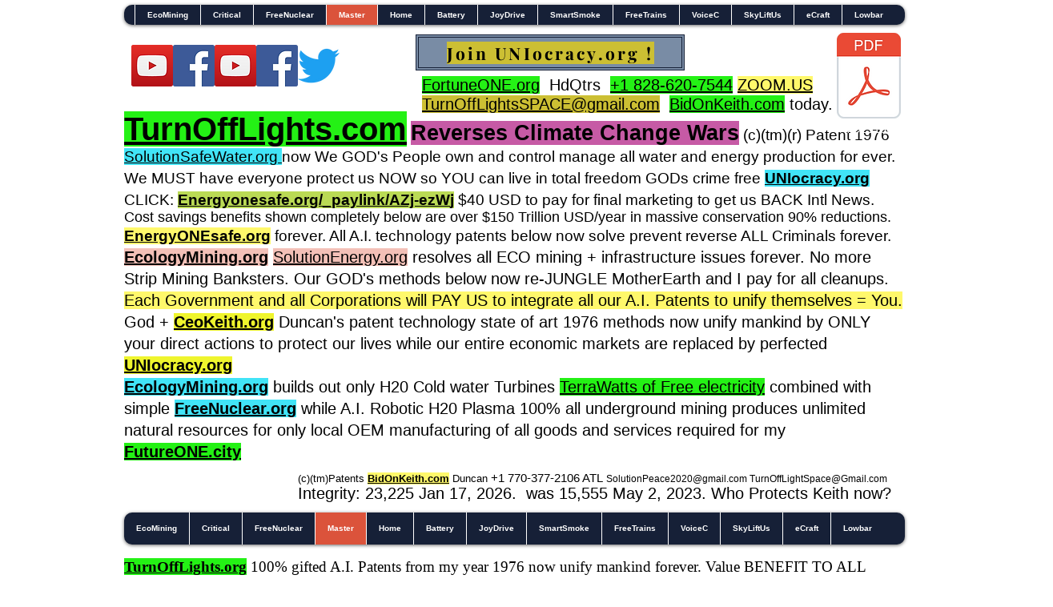

--- FILE ---
content_type: text/html; charset=UTF-8
request_url: https://www.energyonesafe.org/
body_size: 157458
content:
<!DOCTYPE html>
<html lang="en">
<head>
  
  <!-- SEO Tags -->
  <title>Energy Power TurnOffLights Smart Circuit Breaker</title>
  <meta name="description" content="USpto.gov Patent Pending applied Smart Circuit Breaker design that is Nobel Peace Prize worthy. Part of world class UNIocracy.ORG Plan of Salvation for all. Includes Smart Smoke Detector (tm)(c) and JOYDRIVE worlds last all electric car/bus/train control system universal ProfitShareHolders.space"/>
  <link rel="canonical" href="https://www.energyonesafe.org"/>
  <meta property="og:title" content="Energy Power TurnOffLights Smart Circuit Breaker"/>
  <meta property="og:description" content="USpto.gov Patent Pending applied Smart Circuit Breaker design that is Nobel Peace Prize worthy. Part of world class UNIocracy.ORG Plan of Salvation for all. Includes Smart Smoke Detector (tm)(c) and JOYDRIVE worlds last all electric car/bus/train control system universal ProfitShareHolders.space"/>
  <meta property="og:image" content="https://static.wixstatic.com/media/6a6b2b_d3c521675ca24f269cf1cf8165dd2b20%7Emv2.jpeg/v1/fit/w_2500,h_1330,al_c/6a6b2b_d3c521675ca24f269cf1cf8165dd2b20%7Emv2.jpeg"/>
  <meta property="og:image:width" content="2500"/>
  <meta property="og:image:height" content="1330"/>
  <meta property="og:url" content="https://www.energyonesafe.org"/>
  <meta property="og:site_name" content="turnofflights"/>
  <meta property="og:type" content="website"/>
  <script type="application/ld+json">{"@context":"https://schema.org/","@type":"WebSite","name":"turnofflights","url":"https://www.energyonesafe.org"}</script>
  <link rel="alternate" href="https://www.energyonesafe.org/" hreflang="x-default"/>
  <link rel="alternate" href="https://www.energyonesafe.org/ar" hreflang="ar-ae"/>
  <link rel="alternate" href="https://www.energyonesafe.org/de" hreflang="de-de"/>
  <link rel="alternate" href="https://www.energyonesafe.org/es" hreflang="es-es"/>
  <link rel="alternate" href="https://www.energyonesafe.org/fa" hreflang="fa-af"/>
  <link rel="alternate" href="https://www.energyonesafe.org/fr" hreflang="fr-fr"/>
  <link rel="alternate" href="https://www.energyonesafe.org/he" hreflang="he-il"/>
  <link rel="alternate" href="https://www.energyonesafe.org/hi" hreflang="hi-in"/>
  <link rel="alternate" href="https://www.energyonesafe.org/id" hreflang="id-id"/>
  <link rel="alternate" href="https://www.energyonesafe.org/it" hreflang="it-it"/>
  <link rel="alternate" href="https://www.energyonesafe.org/ja" hreflang="ja-jp"/>
  <link rel="alternate" href="https://www.energyonesafe.org/ko" hreflang="ko-kr"/>
  <link rel="alternate" href="https://www.energyonesafe.org/pt" hreflang="pt-br"/>
  <link rel="alternate" href="https://www.energyonesafe.org/ro" hreflang="ro-ro"/>
  <link rel="alternate" href="https://www.energyonesafe.org/ru" hreflang="ru-ru"/>
  <link rel="alternate" href="https://www.energyonesafe.org/sv" hreflang="sv-se"/>
  <link rel="alternate" href="https://www.energyonesafe.org/sw" hreflang="sw-ke"/>
  <link rel="alternate" href="https://www.energyonesafe.org/tl" hreflang="tl-ph"/>
  <link rel="alternate" href="https://www.energyonesafe.org/vi" hreflang="vi-vn"/>
  <link rel="alternate" href="https://www.energyonesafe.org/zh" hreflang="zh-cn"/>
  <link rel="alternate" href="https://www.energyonesafe.org/" hreflang="en-us"/>
  <meta name="fb_admins_meta_tag" content="keith.duncan.9231"/>
  <meta property="fb:admins" content="keith.duncan.9231"/>
  <meta name="twitter:card" content="summary_large_image"/>
  <meta name="twitter:title" content="Energy Power TurnOffLights Smart Circuit Breaker"/>
  <meta name="twitter:description" content="USpto.gov Patent Pending applied Smart Circuit Breaker design that is Nobel Peace Prize worthy. Part of world class UNIocracy.ORG Plan of Salvation for all. Includes Smart Smoke Detector (tm)(c) and JOYDRIVE worlds last all electric car/bus/train control system universal ProfitShareHolders.space"/>
  <meta name="twitter:image" content="https://static.wixstatic.com/media/6a6b2b_d3c521675ca24f269cf1cf8165dd2b20%7Emv2.jpeg/v1/fit/w_2500,h_1330,al_c/6a6b2b_d3c521675ca24f269cf1cf8165dd2b20%7Emv2.jpeg"/>

  
  <meta charset='utf-8'>
  <meta name="viewport" content="width=device-width, initial-scale=1" id="wixDesktopViewport" />
  <meta http-equiv="X-UA-Compatible" content="IE=edge">
  <meta name="generator" content="Wix.com Website Builder"/>

  <link rel="icon" sizes="192x192" href="https://static.parastorage.com/client/pfavico.ico" type="image/x-icon"/>
  <link rel="shortcut icon" href="https://static.parastorage.com/client/pfavico.ico" type="image/x-icon"/>
  <link rel="apple-touch-icon" href="https://static.parastorage.com/client/pfavico.ico" type="image/x-icon"/>

  <!-- Safari Pinned Tab Icon -->
  <!-- <link rel="mask-icon" href="https://static.parastorage.com/client/pfavico.ico"> -->

  <!-- Original trials -->
  


  <!-- Segmenter Polyfill -->
  <script>
    if (!window.Intl || !window.Intl.Segmenter) {
      (function() {
        var script = document.createElement('script');
        script.src = 'https://static.parastorage.com/unpkg/@formatjs/intl-segmenter@11.7.10/polyfill.iife.js';
        document.head.appendChild(script);
      })();
    }
  </script>

  <!-- Legacy Polyfills -->
  <script nomodule="" src="https://static.parastorage.com/unpkg/core-js-bundle@3.2.1/minified.js"></script>
  <script nomodule="" src="https://static.parastorage.com/unpkg/focus-within-polyfill@5.0.9/dist/focus-within-polyfill.js"></script>

  <!-- Performance API Polyfills -->
  <script>
  (function () {
    var noop = function noop() {};
    if ("performance" in window === false) {
      window.performance = {};
    }
    window.performance.mark = performance.mark || noop;
    window.performance.measure = performance.measure || noop;
    if ("now" in window.performance === false) {
      var nowOffset = Date.now();
      if (performance.timing && performance.timing.navigationStart) {
        nowOffset = performance.timing.navigationStart;
      }
      window.performance.now = function now() {
        return Date.now() - nowOffset;
      };
    }
  })();
  </script>

  <!-- Globals Definitions -->
  <script>
    (function () {
      var now = Date.now()
      window.initialTimestamps = {
        initialTimestamp: now,
        initialRequestTimestamp: Math.round(performance.timeOrigin ? performance.timeOrigin : now - performance.now())
      }

      window.thunderboltTag = "libs-releases-GA-local"
      window.thunderboltVersion = "1.16780.0"
    })();
  </script>

  <!-- Essential Viewer Model -->
  <script type="application/json" id="wix-essential-viewer-model">{"fleetConfig":{"fleetName":"thunderbolt-seo-isolated-renderer","type":"GA","code":0},"mode":{"qa":false,"enableTestApi":false,"debug":false,"ssrIndicator":false,"ssrOnly":false,"siteAssetsFallback":"enable","versionIndicator":false},"componentsLibrariesTopology":[{"artifactId":"editor-elements","namespace":"wixui","url":"https:\/\/static.parastorage.com\/services\/editor-elements\/1.14852.0"},{"artifactId":"editor-elements","namespace":"dsgnsys","url":"https:\/\/static.parastorage.com\/services\/editor-elements\/1.14852.0"}],"siteFeaturesConfigs":{"sessionManager":{"isRunningInDifferentSiteContext":false}},"language":{"userLanguage":"en"},"siteAssets":{"clientTopology":{"mediaRootUrl":"https:\/\/static.wixstatic.com","staticMediaUrl":"https:\/\/static.wixstatic.com\/media","moduleRepoUrl":"https:\/\/static.parastorage.com\/unpkg","fileRepoUrl":"https:\/\/static.parastorage.com\/services","viewerAppsUrl":"https:\/\/viewer-apps.parastorage.com","viewerAssetsUrl":"https:\/\/viewer-assets.parastorage.com","siteAssetsUrl":"https:\/\/siteassets.parastorage.com","pageJsonServerUrls":["https:\/\/pages.parastorage.com","https:\/\/staticorigin.wixstatic.com","https:\/\/www.energyonesafe.org","https:\/\/fallback.wix.com\/wix-html-editor-pages-webapp\/page"],"pathOfTBModulesInFileRepoForFallback":"wix-thunderbolt\/dist\/"}},"siteFeatures":["accessibility","appMonitoring","assetsLoader","businessLogger","captcha","clickHandlerRegistrar","commonConfig","componentsLoader","componentsRegistry","consentPolicy","cookiesManager","cyclicTabbing","domSelectors","environmentWixCodeSdk","environment","locationWixCodeSdk","mpaNavigation","multilingual","navigationManager","navigationPhases","ooi","pages","panorama","renderer","reporter","router","scrollRestoration","seoWixCodeSdk","seo","sessionManager","siteMembersWixCodeSdk","siteMembers","siteScrollBlocker","siteWixCodeSdk","speculationRules","ssrCache","stores","structureApi","thunderboltInitializer","tpaCommons","translations","usedPlatformApis","warmupData","windowMessageRegistrar","windowWixCodeSdk","wixEmbedsApi","componentsReact","platform"],"site":{"externalBaseUrl":"https:\/\/www.energyonesafe.org","isSEO":true},"media":{"staticMediaUrl":"https:\/\/static.wixstatic.com\/media","mediaRootUrl":"https:\/\/static.wixstatic.com\/","staticVideoUrl":"https:\/\/video.wixstatic.com\/"},"requestUrl":"https:\/\/www.energyonesafe.org\/","rollout":{"siteAssetsVersionsRollout":false,"isDACRollout":0,"isTBRollout":false},"commonConfig":{"brand":"wix","host":"VIEWER","bsi":"","consentPolicy":{},"consentPolicyHeader":{},"siteRevision":"1254","renderingFlow":"NONE","language":"en","locale":"en-us"},"interactionSampleRatio":0.01,"dynamicModelUrl":"https:\/\/www.energyonesafe.org\/_api\/v2\/dynamicmodel","accessTokensUrl":"https:\/\/www.energyonesafe.org\/_api\/v1\/access-tokens","isExcludedFromSecurityExperiments":false,"experiments":{"specs.thunderbolt.hardenFetchAndXHR":true,"specs.thunderbolt.securityExperiments":true}}</script>
  <script>window.viewerModel = JSON.parse(document.getElementById('wix-essential-viewer-model').textContent)</script>

  <script>
    window.commonConfig = viewerModel.commonConfig
  </script>

  
  <!-- BEGIN handleAccessTokens bundle -->

  <script data-url="https://static.parastorage.com/services/wix-thunderbolt/dist/handleAccessTokens.inline.4f2f9a53.bundle.min.js">(()=>{"use strict";function e(e){let{context:o,property:r,value:n,enumerable:i=!0}=e,c=e.get,l=e.set;if(!r||void 0===n&&!c&&!l)return new Error("property and value are required");let a=o||globalThis,s=a?.[r],u={};if(void 0!==n)u.value=n;else{if(c){let e=t(c);e&&(u.get=e)}if(l){let e=t(l);e&&(u.set=e)}}let p={...u,enumerable:i||!1,configurable:!1};void 0!==n&&(p.writable=!1);try{Object.defineProperty(a,r,p)}catch(e){return e instanceof TypeError?s:e}return s}function t(e,t){return"function"==typeof e?e:!0===e?.async&&"function"==typeof e.func?t?async function(t){return e.func(t)}:async function(){return e.func()}:"function"==typeof e?.func?e.func:void 0}try{e({property:"strictDefine",value:e})}catch{}try{e({property:"defineStrictObject",value:r})}catch{}try{e({property:"defineStrictMethod",value:n})}catch{}var o=["toString","toLocaleString","valueOf","constructor","prototype"];function r(t){let{context:n,property:c,propertiesToExclude:l=[],skipPrototype:a=!1,hardenPrototypePropertiesToExclude:s=[]}=t;if(!c)return new Error("property is required");let u=(n||globalThis)[c],p={},f=i(n,c);u&&("object"==typeof u||"function"==typeof u)&&Reflect.ownKeys(u).forEach(t=>{if(!l.includes(t)&&!o.includes(t)){let o=i(u,t);if(o&&(o.writable||o.configurable)){let{value:r,get:n,set:i,enumerable:c=!1}=o,l={};void 0!==r?l.value=r:n?l.get=n:i&&(l.set=i);try{let o=e({context:u,property:t,...l,enumerable:c});p[t]=o}catch(e){if(!(e instanceof TypeError))throw e;try{p[t]=o.value||o.get||o.set}catch{}}}}});let d={originalObject:u,originalProperties:p};if(!a&&void 0!==u?.prototype){let e=r({context:u,property:"prototype",propertiesToExclude:s,skipPrototype:!0});e instanceof Error||(d.originalPrototype=e?.originalObject,d.originalPrototypeProperties=e?.originalProperties)}return e({context:n,property:c,value:u,enumerable:f?.enumerable}),d}function n(t,o){let r=(o||globalThis)[t],n=i(o||globalThis,t);return r&&n&&(n.writable||n.configurable)?(Object.freeze(r),e({context:globalThis,property:t,value:r})):r}function i(e,t){if(e&&t)try{return Reflect.getOwnPropertyDescriptor(e,t)}catch{return}}function c(e){if("string"!=typeof e)return e;try{return decodeURIComponent(e).toLowerCase().trim()}catch{return e.toLowerCase().trim()}}function l(e,t){let o="";if("string"==typeof e)o=e.split("=")[0]?.trim()||"";else{if(!e||"string"!=typeof e.name)return!1;o=e.name}return t.has(c(o)||"")}function a(e,t){let o;return o="string"==typeof e?e.split(";").map(e=>e.trim()).filter(e=>e.length>0):e||[],o.filter(e=>!l(e,t))}var s=null;function u(){return null===s&&(s=typeof Document>"u"?void 0:Object.getOwnPropertyDescriptor(Document.prototype,"cookie")),s}function p(t,o){if(!globalThis?.cookieStore)return;let r=globalThis.cookieStore.get.bind(globalThis.cookieStore),n=globalThis.cookieStore.getAll.bind(globalThis.cookieStore),i=globalThis.cookieStore.set.bind(globalThis.cookieStore),c=globalThis.cookieStore.delete.bind(globalThis.cookieStore);return e({context:globalThis.CookieStore.prototype,property:"get",value:async function(e){return l(("string"==typeof e?e:e.name)||"",t)?null:r.call(this,e)},enumerable:!0}),e({context:globalThis.CookieStore.prototype,property:"getAll",value:async function(){return a(await n.apply(this,Array.from(arguments)),t)},enumerable:!0}),e({context:globalThis.CookieStore.prototype,property:"set",value:async function(){let e=Array.from(arguments);if(!l(1===e.length?e[0].name:e[0],t))return i.apply(this,e);o&&console.warn(o)},enumerable:!0}),e({context:globalThis.CookieStore.prototype,property:"delete",value:async function(){let e=Array.from(arguments);if(!l(1===e.length?e[0].name:e[0],t))return c.apply(this,e)},enumerable:!0}),e({context:globalThis.cookieStore,property:"prototype",value:globalThis.CookieStore.prototype,enumerable:!1}),e({context:globalThis,property:"cookieStore",value:globalThis.cookieStore,enumerable:!0}),{get:r,getAll:n,set:i,delete:c}}var f=["TextEncoder","TextDecoder","XMLHttpRequestEventTarget","EventTarget","URL","JSON","Reflect","Object","Array","Map","Set","WeakMap","WeakSet","Promise","Symbol","Error"],d=["addEventListener","removeEventListener","dispatchEvent","encodeURI","encodeURIComponent","decodeURI","decodeURIComponent"];const y=(e,t)=>{try{const o=t?t.get.call(document):document.cookie;return o.split(";").map(e=>e.trim()).filter(t=>t?.startsWith(e))[0]?.split("=")[1]}catch(e){return""}},g=(e="",t="",o="/")=>`${e}=; ${t?`domain=${t};`:""} max-age=0; path=${o}; expires=Thu, 01 Jan 1970 00:00:01 GMT`;function m(){(function(){if("undefined"!=typeof window){const e=performance.getEntriesByType("navigation")[0];return"back_forward"===(e?.type||"")}return!1})()&&function(){const{counter:e}=function(){const e=b("getItem");if(e){const[t,o]=e.split("-"),r=o?parseInt(o,10):0;if(r>=3){const e=t?Number(t):0;if(Date.now()-e>6e4)return{counter:0}}return{counter:r}}return{counter:0}}();e<3?(!function(e=1){b("setItem",`${Date.now()}-${e}`)}(e+1),window.location.reload()):console.error("ATS: Max reload attempts reached")}()}function b(e,t){try{return sessionStorage[e]("reload",t||"")}catch(e){console.error("ATS: Error calling sessionStorage:",e)}}const h="client-session-bind",v="sec-fetch-unsupported",{experiments:w}=window.viewerModel,T=[h,"client-binding",v,"svSession","smSession","server-session-bind","wixSession2","wixSession3"].map(e=>e.toLowerCase()),{cookie:S}=function(t,o){let r=new Set(t);return e({context:document,property:"cookie",set:{func:e=>function(e,t,o,r){let n=u(),i=c(t.split(";")[0]||"")||"";[...o].every(e=>!i.startsWith(e.toLowerCase()))&&n?.set?n.set.call(e,t):r&&console.warn(r)}(document,e,r,o)},get:{func:()=>function(e,t){let o=u();if(!o?.get)throw new Error("Cookie descriptor or getter not available");return a(o.get.call(e),t).join("; ")}(document,r)},enumerable:!0}),{cookieStore:p(r,o),cookie:u()}}(T),k="tbReady",x="security_overrideGlobals",{experiments:E,siteFeaturesConfigs:C,accessTokensUrl:P}=window.viewerModel,R=P,M={},O=(()=>{const e=y(h,S);if(w["specs.thunderbolt.browserCacheReload"]){y(v,S)||e?b("removeItem"):m()}return(()=>{const e=g(h),t=g(h,location.hostname);S.set.call(document,e),S.set.call(document,t)})(),e})();O&&(M["client-binding"]=O);const D=fetch;addEventListener(k,function e(t){const{logger:o}=t.detail;try{window.tb.init({fetch:D,fetchHeaders:M})}catch(e){const t=new Error("TB003");o.meter(`${x}_${t.message}`,{paramsOverrides:{errorType:x,eventString:t.message}}),window?.viewerModel?.mode.debug&&console.error(e)}finally{removeEventListener(k,e)}}),E["specs.thunderbolt.hardenFetchAndXHR"]||(window.fetchDynamicModel=()=>C.sessionManager.isRunningInDifferentSiteContext?Promise.resolve({}):fetch(R,{credentials:"same-origin",headers:M}).then(function(e){if(!e.ok)throw new Error(`[${e.status}]${e.statusText}`);return e.json()}),window.dynamicModelPromise=window.fetchDynamicModel())})();
//# sourceMappingURL=https://static.parastorage.com/services/wix-thunderbolt/dist/handleAccessTokens.inline.4f2f9a53.bundle.min.js.map</script>

<!-- END handleAccessTokens bundle -->

<!-- BEGIN overrideGlobals bundle -->

<script data-url="https://static.parastorage.com/services/wix-thunderbolt/dist/overrideGlobals.inline.ec13bfcf.bundle.min.js">(()=>{"use strict";function e(e){let{context:r,property:o,value:n,enumerable:i=!0}=e,c=e.get,a=e.set;if(!o||void 0===n&&!c&&!a)return new Error("property and value are required");let l=r||globalThis,u=l?.[o],s={};if(void 0!==n)s.value=n;else{if(c){let e=t(c);e&&(s.get=e)}if(a){let e=t(a);e&&(s.set=e)}}let p={...s,enumerable:i||!1,configurable:!1};void 0!==n&&(p.writable=!1);try{Object.defineProperty(l,o,p)}catch(e){return e instanceof TypeError?u:e}return u}function t(e,t){return"function"==typeof e?e:!0===e?.async&&"function"==typeof e.func?t?async function(t){return e.func(t)}:async function(){return e.func()}:"function"==typeof e?.func?e.func:void 0}try{e({property:"strictDefine",value:e})}catch{}try{e({property:"defineStrictObject",value:o})}catch{}try{e({property:"defineStrictMethod",value:n})}catch{}var r=["toString","toLocaleString","valueOf","constructor","prototype"];function o(t){let{context:n,property:c,propertiesToExclude:a=[],skipPrototype:l=!1,hardenPrototypePropertiesToExclude:u=[]}=t;if(!c)return new Error("property is required");let s=(n||globalThis)[c],p={},f=i(n,c);s&&("object"==typeof s||"function"==typeof s)&&Reflect.ownKeys(s).forEach(t=>{if(!a.includes(t)&&!r.includes(t)){let r=i(s,t);if(r&&(r.writable||r.configurable)){let{value:o,get:n,set:i,enumerable:c=!1}=r,a={};void 0!==o?a.value=o:n?a.get=n:i&&(a.set=i);try{let r=e({context:s,property:t,...a,enumerable:c});p[t]=r}catch(e){if(!(e instanceof TypeError))throw e;try{p[t]=r.value||r.get||r.set}catch{}}}}});let d={originalObject:s,originalProperties:p};if(!l&&void 0!==s?.prototype){let e=o({context:s,property:"prototype",propertiesToExclude:u,skipPrototype:!0});e instanceof Error||(d.originalPrototype=e?.originalObject,d.originalPrototypeProperties=e?.originalProperties)}return e({context:n,property:c,value:s,enumerable:f?.enumerable}),d}function n(t,r){let o=(r||globalThis)[t],n=i(r||globalThis,t);return o&&n&&(n.writable||n.configurable)?(Object.freeze(o),e({context:globalThis,property:t,value:o})):o}function i(e,t){if(e&&t)try{return Reflect.getOwnPropertyDescriptor(e,t)}catch{return}}function c(e){if("string"!=typeof e)return e;try{return decodeURIComponent(e).toLowerCase().trim()}catch{return e.toLowerCase().trim()}}function a(e,t){return e instanceof Headers?e.forEach((r,o)=>{l(o,t)||e.delete(o)}):Object.keys(e).forEach(r=>{l(r,t)||delete e[r]}),e}function l(e,t){return!t.has(c(e)||"")}function u(e,t){let r=!0,o=function(e){let t,r;if(globalThis.Request&&e instanceof Request)t=e.url;else{if("function"!=typeof e?.toString)throw new Error("Unsupported type for url");t=e.toString()}try{return new URL(t).pathname}catch{return r=t.replace(/#.+/gi,"").split("?").shift(),r.startsWith("/")?r:`/${r}`}}(e),n=c(o);return n&&t.some(e=>n.includes(e))&&(r=!1),r}function s(t,r,o){let n=fetch,i=XMLHttpRequest,c=new Set(r);function s(){let e=new i,r=e.open,n=e.setRequestHeader;return e.open=function(){let n=Array.from(arguments),i=n[1];if(n.length<2||u(i,t))return r.apply(e,n);throw new Error(o||`Request not allowed for path ${i}`)},e.setRequestHeader=function(t,r){l(decodeURIComponent(t),c)&&n.call(e,t,r)},e}return e({property:"fetch",value:function(){let e=function(e,t){return globalThis.Request&&e[0]instanceof Request&&e[0]?.headers?a(e[0].headers,t):e[1]?.headers&&a(e[1].headers,t),e}(arguments,c);return u(arguments[0],t)?n.apply(globalThis,Array.from(e)):new Promise((e,t)=>{t(new Error(o||`Request not allowed for path ${arguments[0]}`))})},enumerable:!0}),e({property:"XMLHttpRequest",value:s,enumerable:!0}),Object.keys(i).forEach(e=>{s[e]=i[e]}),{fetch:n,XMLHttpRequest:i}}var p=["TextEncoder","TextDecoder","XMLHttpRequestEventTarget","EventTarget","URL","JSON","Reflect","Object","Array","Map","Set","WeakMap","WeakSet","Promise","Symbol","Error"],f=["addEventListener","removeEventListener","dispatchEvent","encodeURI","encodeURIComponent","decodeURI","decodeURIComponent"];const d=function(){let t=globalThis.open,r=document.open;function o(e,r,o){let n="string"!=typeof e,i=t.call(window,e,r,o);return n||e&&function(e){return e.startsWith("//")&&/(?:[a-z0-9](?:[a-z0-9-]{0,61}[a-z0-9])?\.)+[a-z0-9][a-z0-9-]{0,61}[a-z0-9]/g.test(`${location.protocol}:${e}`)&&(e=`${location.protocol}${e}`),!e.startsWith("http")||new URL(e).hostname===location.hostname}(e)?{}:i}return e({property:"open",value:o,context:globalThis,enumerable:!0}),e({property:"open",value:function(e,t,n){return e?o(e,t,n):r.call(document,e||"",t||"",n||"")},context:document,enumerable:!0}),{open:t,documentOpen:r}},y=function(){let t=document.createElement,r=Element.prototype.setAttribute,o=Element.prototype.setAttributeNS;return e({property:"createElement",context:document,value:function(n,i){let a=t.call(document,n,i);if("iframe"===c(n)){e({property:"srcdoc",context:a,get:()=>"",set:()=>{console.warn("`srcdoc` is not allowed in iframe elements.")}});let t=function(e,t){"srcdoc"!==e.toLowerCase()?r.call(a,e,t):console.warn("`srcdoc` attribute is not allowed to be set.")},n=function(e,t,r){"srcdoc"!==t.toLowerCase()?o.call(a,e,t,r):console.warn("`srcdoc` attribute is not allowed to be set.")};a.setAttribute=t,a.setAttributeNS=n}return a},enumerable:!0}),{createElement:t,setAttribute:r,setAttributeNS:o}},m=["client-binding"],b=["/_api/v1/access-tokens","/_api/v2/dynamicmodel","/_api/one-app-session-web/v3/businesses"],h=function(){let t=setTimeout,r=setInterval;return o("setTimeout",0,globalThis),o("setInterval",0,globalThis),{setTimeout:t,setInterval:r};function o(t,r,o){let n=o||globalThis,i=n[t];if(!i||"function"!=typeof i)throw new Error(`Function ${t} not found or is not a function`);e({property:t,value:function(){let e=Array.from(arguments);if("string"!=typeof e[r])return i.apply(n,e);console.warn(`Calling ${t} with a String Argument at index ${r} is not allowed`)},context:o,enumerable:!0})}},v=function(){if(navigator&&"serviceWorker"in navigator){let t=navigator.serviceWorker.register;return e({context:navigator.serviceWorker,property:"register",value:function(){console.log("Service worker registration is not allowed")},enumerable:!0}),{register:t}}return{}};performance.mark("overrideGlobals started");const{isExcludedFromSecurityExperiments:g,experiments:w}=window.viewerModel,E=!g&&w["specs.thunderbolt.securityExperiments"];try{d(),E&&y(),w["specs.thunderbolt.hardenFetchAndXHR"]&&E&&s(b,m),v(),(e=>{let t=[],r=[];r=r.concat(["TextEncoder","TextDecoder"]),e&&(r=r.concat(["XMLHttpRequestEventTarget","EventTarget"])),r=r.concat(["URL","JSON"]),e&&(t=t.concat(["addEventListener","removeEventListener"])),t=t.concat(["encodeURI","encodeURIComponent","decodeURI","decodeURIComponent"]),r=r.concat(["String","Number"]),e&&r.push("Object"),r=r.concat(["Reflect"]),t.forEach(e=>{n(e),["addEventListener","removeEventListener"].includes(e)&&n(e,document)}),r.forEach(e=>{o({property:e})})})(E),E&&h()}catch(e){window?.viewerModel?.mode.debug&&console.error(e);const t=new Error("TB006");window.fedops?.reportError(t,"security_overrideGlobals"),window.Sentry?window.Sentry.captureException(t):globalThis.defineStrictProperty("sentryBuffer",[t],window,!1)}performance.mark("overrideGlobals ended")})();
//# sourceMappingURL=https://static.parastorage.com/services/wix-thunderbolt/dist/overrideGlobals.inline.ec13bfcf.bundle.min.js.map</script>

<!-- END overrideGlobals bundle -->


  
  <script>
    window.commonConfig = viewerModel.commonConfig

	
  </script>

  <!-- Initial CSS -->
  <style data-url="https://static.parastorage.com/services/wix-thunderbolt/dist/main.347af09f.min.css">@keyframes slide-horizontal-new{0%{transform:translateX(100%)}}@keyframes slide-horizontal-old{80%{opacity:1}to{opacity:0;transform:translateX(-100%)}}@keyframes slide-vertical-new{0%{transform:translateY(-100%)}}@keyframes slide-vertical-old{80%{opacity:1}to{opacity:0;transform:translateY(100%)}}@keyframes out-in-new{0%{opacity:0}}@keyframes out-in-old{to{opacity:0}}:root:active-view-transition{view-transition-name:none}::view-transition{pointer-events:none}:root:active-view-transition::view-transition-new(page-group),:root:active-view-transition::view-transition-old(page-group){animation-duration:.6s;cursor:wait;pointer-events:all}:root:active-view-transition-type(SlideHorizontal)::view-transition-old(page-group){animation:slide-horizontal-old .6s cubic-bezier(.83,0,.17,1) forwards;mix-blend-mode:normal}:root:active-view-transition-type(SlideHorizontal)::view-transition-new(page-group){animation:slide-horizontal-new .6s cubic-bezier(.83,0,.17,1) backwards;mix-blend-mode:normal}:root:active-view-transition-type(SlideVertical)::view-transition-old(page-group){animation:slide-vertical-old .6s cubic-bezier(.83,0,.17,1) forwards;mix-blend-mode:normal}:root:active-view-transition-type(SlideVertical)::view-transition-new(page-group){animation:slide-vertical-new .6s cubic-bezier(.83,0,.17,1) backwards;mix-blend-mode:normal}:root:active-view-transition-type(OutIn)::view-transition-old(page-group){animation:out-in-old .35s cubic-bezier(.22,1,.36,1) forwards}:root:active-view-transition-type(OutIn)::view-transition-new(page-group){animation:out-in-new .35s cubic-bezier(.64,0,.78,0) .35s backwards}@media(prefers-reduced-motion:reduce){::view-transition-group(*),::view-transition-new(*),::view-transition-old(*){animation:none!important}}body,html{background:transparent;border:0;margin:0;outline:0;padding:0;vertical-align:baseline}body{--scrollbar-width:0px;font-family:Arial,Helvetica,sans-serif;font-size:10px}body,html{height:100%}body{overflow-x:auto;overflow-y:scroll}body:not(.responsive) #site-root{min-width:var(--site-width);width:100%}body:not([data-js-loaded]) [data-hide-prejs]{visibility:hidden}interact-element{display:contents}#SITE_CONTAINER{position:relative}:root{--one-unit:1vw;--section-max-width:9999px;--spx-stopper-max:9999px;--spx-stopper-min:0px;--browser-zoom:1}@supports(-webkit-appearance:none) and (stroke-color:transparent){:root{--safari-sticky-fix:opacity;--experimental-safari-sticky-fix:translateZ(0)}}@supports(container-type:inline-size){:root{--one-unit:1cqw}}[id^=oldHoverBox-]{mix-blend-mode:plus-lighter;transition:opacity .5s ease,visibility .5s ease}[data-mesh-id$=inlineContent-gridContainer]:has(>[id^=oldHoverBox-]){isolation:isolate}</style>
<style data-url="https://static.parastorage.com/services/wix-thunderbolt/dist/main.renderer.9cb0985f.min.css">a,abbr,acronym,address,applet,b,big,blockquote,button,caption,center,cite,code,dd,del,dfn,div,dl,dt,em,fieldset,font,footer,form,h1,h2,h3,h4,h5,h6,header,i,iframe,img,ins,kbd,label,legend,li,nav,object,ol,p,pre,q,s,samp,section,small,span,strike,strong,sub,sup,table,tbody,td,tfoot,th,thead,title,tr,tt,u,ul,var{background:transparent;border:0;margin:0;outline:0;padding:0;vertical-align:baseline}input,select,textarea{box-sizing:border-box;font-family:Helvetica,Arial,sans-serif}ol,ul{list-style:none}blockquote,q{quotes:none}ins{text-decoration:none}del{text-decoration:line-through}table{border-collapse:collapse;border-spacing:0}a{cursor:pointer;text-decoration:none}.testStyles{overflow-y:hidden}.reset-button{-webkit-appearance:none;background:none;border:0;color:inherit;font:inherit;line-height:normal;outline:0;overflow:visible;padding:0;-webkit-user-select:none;-moz-user-select:none;-ms-user-select:none}:focus{outline:none}body.device-mobile-optimized:not(.disable-site-overflow){overflow-x:hidden;overflow-y:scroll}body.device-mobile-optimized:not(.responsive) #SITE_CONTAINER{margin-left:auto;margin-right:auto;overflow-x:visible;position:relative;width:320px}body.device-mobile-optimized:not(.responsive):not(.blockSiteScrolling) #SITE_CONTAINER{margin-top:0}body.device-mobile-optimized>*{max-width:100%!important}body.device-mobile-optimized #site-root{overflow-x:hidden;overflow-y:hidden}@supports(overflow:clip){body.device-mobile-optimized #site-root{overflow-x:clip;overflow-y:clip}}body.device-mobile-non-optimized #SITE_CONTAINER #site-root{overflow-x:clip;overflow-y:clip}body.device-mobile-non-optimized.fullScreenMode{background-color:#5f6360}body.device-mobile-non-optimized.fullScreenMode #MOBILE_ACTIONS_MENU,body.device-mobile-non-optimized.fullScreenMode #SITE_BACKGROUND,body.device-mobile-non-optimized.fullScreenMode #site-root,body.fullScreenMode #WIX_ADS{visibility:hidden}body.fullScreenMode{overflow-x:hidden!important;overflow-y:hidden!important}body.fullScreenMode.device-mobile-optimized #TINY_MENU{opacity:0;pointer-events:none}body.fullScreenMode-scrollable.device-mobile-optimized{overflow-x:hidden!important;overflow-y:auto!important}body.fullScreenMode-scrollable.device-mobile-optimized #masterPage,body.fullScreenMode-scrollable.device-mobile-optimized #site-root{overflow-x:hidden!important;overflow-y:hidden!important}body.fullScreenMode-scrollable.device-mobile-optimized #SITE_BACKGROUND,body.fullScreenMode-scrollable.device-mobile-optimized #masterPage{height:auto!important}body.fullScreenMode-scrollable.device-mobile-optimized #masterPage.mesh-layout{height:0!important}body.blockSiteScrolling,body.siteScrollingBlocked{position:fixed;width:100%}body.blockSiteScrolling #SITE_CONTAINER{margin-top:calc(var(--blocked-site-scroll-margin-top)*-1)}#site-root{margin:0 auto;min-height:100%;position:relative;top:var(--wix-ads-height)}#site-root img:not([src]){visibility:hidden}#site-root svg img:not([src]){visibility:visible}.auto-generated-link{color:inherit}#SCROLL_TO_BOTTOM,#SCROLL_TO_TOP{height:0}.has-click-trigger{cursor:pointer}.fullScreenOverlay{bottom:0;display:flex;justify-content:center;left:0;overflow-y:hidden;position:fixed;right:0;top:-60px;z-index:1005}.fullScreenOverlay>.fullScreenOverlayContent{bottom:0;left:0;margin:0 auto;overflow:hidden;position:absolute;right:0;top:60px;transform:translateZ(0)}[data-mesh-id$=centeredContent],[data-mesh-id$=form],[data-mesh-id$=inlineContent]{pointer-events:none;position:relative}[data-mesh-id$=-gridWrapper],[data-mesh-id$=-rotated-wrapper]{pointer-events:none}[data-mesh-id$=-gridContainer]>*,[data-mesh-id$=-rotated-wrapper]>*,[data-mesh-id$=inlineContent]>:not([data-mesh-id$=-gridContainer]){pointer-events:auto}.device-mobile-optimized #masterPage.mesh-layout #SOSP_CONTAINER_CUSTOM_ID{grid-area:2/1/3/2;-ms-grid-row:2;position:relative}#masterPage.mesh-layout{-ms-grid-rows:max-content max-content min-content max-content;-ms-grid-columns:100%;align-items:start;display:-ms-grid;display:grid;grid-template-columns:100%;grid-template-rows:max-content max-content min-content max-content;justify-content:stretch}#masterPage.mesh-layout #PAGES_CONTAINER,#masterPage.mesh-layout #SITE_FOOTER-placeholder,#masterPage.mesh-layout #SITE_FOOTER_WRAPPER,#masterPage.mesh-layout #SITE_HEADER-placeholder,#masterPage.mesh-layout #SITE_HEADER_WRAPPER,#masterPage.mesh-layout #SOSP_CONTAINER_CUSTOM_ID[data-state~=mobileView],#masterPage.mesh-layout #soapAfterPagesContainer,#masterPage.mesh-layout #soapBeforePagesContainer{-ms-grid-row-align:start;-ms-grid-column-align:start;-ms-grid-column:1}#masterPage.mesh-layout #SITE_HEADER-placeholder,#masterPage.mesh-layout #SITE_HEADER_WRAPPER{grid-area:1/1/2/2;-ms-grid-row:1}#masterPage.mesh-layout #PAGES_CONTAINER,#masterPage.mesh-layout #soapAfterPagesContainer,#masterPage.mesh-layout #soapBeforePagesContainer{grid-area:3/1/4/2;-ms-grid-row:3}#masterPage.mesh-layout #soapAfterPagesContainer,#masterPage.mesh-layout #soapBeforePagesContainer{width:100%}#masterPage.mesh-layout #PAGES_CONTAINER{align-self:stretch}#masterPage.mesh-layout main#PAGES_CONTAINER{display:block}#masterPage.mesh-layout #SITE_FOOTER-placeholder,#masterPage.mesh-layout #SITE_FOOTER_WRAPPER{grid-area:4/1/5/2;-ms-grid-row:4}#masterPage.mesh-layout #SITE_PAGES,#masterPage.mesh-layout [data-mesh-id=PAGES_CONTAINERcenteredContent],#masterPage.mesh-layout [data-mesh-id=PAGES_CONTAINERinlineContent]{height:100%}#masterPage.mesh-layout.desktop>*{width:100%}#masterPage.mesh-layout #PAGES_CONTAINER,#masterPage.mesh-layout #SITE_FOOTER,#masterPage.mesh-layout #SITE_FOOTER_WRAPPER,#masterPage.mesh-layout #SITE_HEADER,#masterPage.mesh-layout #SITE_HEADER_WRAPPER,#masterPage.mesh-layout #SITE_PAGES,#masterPage.mesh-layout #masterPageinlineContent{position:relative}#masterPage.mesh-layout #SITE_HEADER{grid-area:1/1/2/2}#masterPage.mesh-layout #SITE_FOOTER{grid-area:4/1/5/2}#masterPage.mesh-layout.overflow-x-clip #SITE_FOOTER,#masterPage.mesh-layout.overflow-x-clip #SITE_HEADER{overflow-x:clip}[data-z-counter]{z-index:0}[data-z-counter="0"]{z-index:auto}.wixSiteProperties{-webkit-font-smoothing:antialiased;-moz-osx-font-smoothing:grayscale}:root{--wst-button-color-fill-primary:rgb(var(--color_48));--wst-button-color-border-primary:rgb(var(--color_49));--wst-button-color-text-primary:rgb(var(--color_50));--wst-button-color-fill-primary-hover:rgb(var(--color_51));--wst-button-color-border-primary-hover:rgb(var(--color_52));--wst-button-color-text-primary-hover:rgb(var(--color_53));--wst-button-color-fill-primary-disabled:rgb(var(--color_54));--wst-button-color-border-primary-disabled:rgb(var(--color_55));--wst-button-color-text-primary-disabled:rgb(var(--color_56));--wst-button-color-fill-secondary:rgb(var(--color_57));--wst-button-color-border-secondary:rgb(var(--color_58));--wst-button-color-text-secondary:rgb(var(--color_59));--wst-button-color-fill-secondary-hover:rgb(var(--color_60));--wst-button-color-border-secondary-hover:rgb(var(--color_61));--wst-button-color-text-secondary-hover:rgb(var(--color_62));--wst-button-color-fill-secondary-disabled:rgb(var(--color_63));--wst-button-color-border-secondary-disabled:rgb(var(--color_64));--wst-button-color-text-secondary-disabled:rgb(var(--color_65));--wst-color-fill-base-1:rgb(var(--color_36));--wst-color-fill-base-2:rgb(var(--color_37));--wst-color-fill-base-shade-1:rgb(var(--color_38));--wst-color-fill-base-shade-2:rgb(var(--color_39));--wst-color-fill-base-shade-3:rgb(var(--color_40));--wst-color-fill-accent-1:rgb(var(--color_41));--wst-color-fill-accent-2:rgb(var(--color_42));--wst-color-fill-accent-3:rgb(var(--color_43));--wst-color-fill-accent-4:rgb(var(--color_44));--wst-color-fill-background-primary:rgb(var(--color_11));--wst-color-fill-background-secondary:rgb(var(--color_12));--wst-color-text-primary:rgb(var(--color_15));--wst-color-text-secondary:rgb(var(--color_14));--wst-color-action:rgb(var(--color_18));--wst-color-disabled:rgb(var(--color_39));--wst-color-title:rgb(var(--color_45));--wst-color-subtitle:rgb(var(--color_46));--wst-color-line:rgb(var(--color_47));--wst-font-style-h2:var(--font_2);--wst-font-style-h3:var(--font_3);--wst-font-style-h4:var(--font_4);--wst-font-style-h5:var(--font_5);--wst-font-style-h6:var(--font_6);--wst-font-style-body-large:var(--font_7);--wst-font-style-body-medium:var(--font_8);--wst-font-style-body-small:var(--font_9);--wst-font-style-body-x-small:var(--font_10);--wst-color-custom-1:rgb(var(--color_13));--wst-color-custom-2:rgb(var(--color_16));--wst-color-custom-3:rgb(var(--color_17));--wst-color-custom-4:rgb(var(--color_19));--wst-color-custom-5:rgb(var(--color_20));--wst-color-custom-6:rgb(var(--color_21));--wst-color-custom-7:rgb(var(--color_22));--wst-color-custom-8:rgb(var(--color_23));--wst-color-custom-9:rgb(var(--color_24));--wst-color-custom-10:rgb(var(--color_25));--wst-color-custom-11:rgb(var(--color_26));--wst-color-custom-12:rgb(var(--color_27));--wst-color-custom-13:rgb(var(--color_28));--wst-color-custom-14:rgb(var(--color_29));--wst-color-custom-15:rgb(var(--color_30));--wst-color-custom-16:rgb(var(--color_31));--wst-color-custom-17:rgb(var(--color_32));--wst-color-custom-18:rgb(var(--color_33));--wst-color-custom-19:rgb(var(--color_34));--wst-color-custom-20:rgb(var(--color_35))}.wix-presets-wrapper{display:contents}</style>

  <meta name="format-detection" content="telephone=no">
  <meta name="skype_toolbar" content="skype_toolbar_parser_compatible">
  
  

  

  

  <!-- head performance data start -->
  
  <!-- head performance data end -->
  

    


    
<style data-href="https://static.parastorage.com/services/editor-elements-library/dist/thunderbolt/rb_wixui.thunderbolt[DropDownMenu_SolidColorMenuButtonSkin].3c6b3073.min.css">._pfxlW{clip-path:inset(50%);height:24px;position:absolute;width:24px}._pfxlW:active,._pfxlW:focus{clip-path:unset;right:0;top:50%;transform:translateY(-50%)}._pfxlW.RG3k61{transform:translateY(-50%) rotate(180deg)}.I2NxvL,.ULfND1{box-sizing:border-box;height:100%;overflow:visible;position:relative;width:auto}.I2NxvL[data-state~=header] a,.I2NxvL[data-state~=header] div,[data-state~=header].ULfND1 a,[data-state~=header].ULfND1 div{cursor:default!important}.I2NxvL .piclkP,.ULfND1 .piclkP{display:inline-block;height:100%;width:100%}.ULfND1{--display:inline-block;background-color:transparent;cursor:pointer;display:var(--display);transition:var(--trans,background-color .4s ease 0s)}.ULfND1 .ktxcLB{border-left:1px solid rgba(var(--sep,var(--color_15,color_15)),var(--alpha-sep,1));padding:0 var(--pad,5px)}.ULfND1 .JghqhY{color:rgb(var(--txt,var(--color_15,color_15)));display:inline-block;font:var(--fnt,var(--font_1));padding:0 10px;transition:var(--trans2,color .4s ease 0s)}.ULfND1[data-listposition=left]{border-radius:var(--rd,10px);border-bottom-right-radius:0;border-top-right-radius:0}.ULfND1[data-listposition=left] .ktxcLB{border:0;border-left:none}.ULfND1[data-listposition=right]{border-radius:var(--rd,10px);border-bottom-left-radius:0;border-top-left-radius:0}.ULfND1[data-listposition=lonely]{border-radius:var(--rd,10px)}.ULfND1[data-listposition=lonely] .ktxcLB{border:0}.ULfND1[data-state~=drop]{background-color:transparent;display:block;transition:var(--trans,background-color .4s ease 0s);width:100%}.ULfND1[data-state~=drop] .ktxcLB{border:0;border-top:1px solid rgba(var(--sep,var(--color_15,color_15)),var(--alpha-sep,1));padding:0;width:auto}.ULfND1[data-state~=drop] .JghqhY{padding:0 .5em}.ULfND1[data-listposition=top]{border-radius:var(--rdDrop,10px);border-bottom-left-radius:0;border-bottom-right-radius:0}.ULfND1[data-listposition=top] .ktxcLB{border:0}.ULfND1[data-listposition=bottom]{border-radius:var(--rdDrop,10px);border-top-left-radius:0;border-top-right-radius:0}.ULfND1[data-listposition=dropLonely]{border-radius:var(--rdDrop,10px)}.ULfND1[data-listposition=dropLonely] .ktxcLB{border:0}.ULfND1[data-state~=link]:hover,.ULfND1[data-state~=over]{background-color:rgba(var(--bgh,var(--color_17,color_17)),var(--alpha-bgh,1));transition:var(--trans,background-color .4s ease 0s)}.ULfND1[data-state~=link]:hover .JghqhY,.ULfND1[data-state~=over] .JghqhY{color:rgb(var(--txth,var(--color_15,color_15)));transition:var(--trans2,color .4s ease 0s)}.ULfND1[data-state~=selected]{background-color:rgba(var(--bgs,var(--color_18,color_18)),var(--alpha-bgs,1));transition:var(--trans,background-color .4s ease 0s)}.ULfND1[data-state~=selected] .JghqhY{color:rgb(var(--txts,var(--color_15,color_15)));transition:var(--trans2,color .4s ease 0s)}.eK3b7p{overflow-x:hidden}.eK3b7p .dX73bf{display:flex;flex-direction:column;height:100%;width:100%}.eK3b7p .dX73bf .ShB2o6{flex:1}.eK3b7p .dX73bf .LtxuwL{height:calc(100% - (var(--menuTotalBordersY, 0px)));overflow:visible;white-space:nowrap;width:calc(100% - (var(--menuTotalBordersX, 0px)))}.eK3b7p .dX73bf .LtxuwL .SUHLli,.eK3b7p .dX73bf .LtxuwL .xu0rO4{direction:var(--menu-direction);display:inline-block;text-align:var(--menu-align,var(--align))}.eK3b7p .dX73bf .LtxuwL .bNFXK4{display:block;width:100%}.eK3b7p .QQFha4{direction:var(--submenus-direction);display:block;opacity:1;text-align:var(--submenus-align,var(--align));z-index:99999}.eK3b7p .QQFha4 .vZwEg5{display:inherit;overflow:visible;visibility:inherit;white-space:nowrap;width:auto}.eK3b7p .QQFha4._0uaYC{transition:visibility;transition-delay:.2s;visibility:visible}.eK3b7p .QQFha4 .xu0rO4{display:inline-block}.eK3b7p .V4qocw{display:none}.HYblus>nav{bottom:0;left:0;position:absolute;right:0;top:0}.HYblus .LtxuwL{background-color:rgba(var(--bg,var(--color_11,color_11)),var(--alpha-bg,1));border:solid var(--brw,0) rgba(var(--brd,var(--color_15,color_15)),var(--alpha-brd,1));border-radius:var(--rd,10px);box-shadow:var(--shd,0 1px 4px rgba(0,0,0,.6));position:absolute;width:calc(100% - var(--menuTotalBordersX, 0px))}.HYblus .QQFha4{box-sizing:border-box;margin-top:7px;position:absolute;visibility:hidden}.HYblus [data-dropmode=dropUp] .QQFha4{margin-bottom:7px;margin-top:0}.HYblus .vZwEg5{background-color:rgba(var(--bgDrop,var(--color_11,color_11)),var(--alpha-bgDrop,1));border:solid var(--brw,0) rgba(var(--brd,var(--color_15,color_15)),var(--alpha-brd,1));border-radius:var(--rdDrop,10px);box-shadow:var(--shd,0 1px 4px rgba(0,0,0,.6))}</style>
<style data-href="https://static.parastorage.com/services/editor-elements-library/dist/thunderbolt/rb_wixui.thunderbolt_bootstrap.a1b00b19.min.css">.cwL6XW{cursor:pointer}.sNF2R0{opacity:0}.hLoBV3{transition:opacity var(--transition-duration) cubic-bezier(.37,0,.63,1)}.Rdf41z,.hLoBV3{opacity:1}.ftlZWo{transition:opacity var(--transition-duration) cubic-bezier(.37,0,.63,1)}.ATGlOr,.ftlZWo{opacity:0}.KQSXD0{transition:opacity var(--transition-duration) cubic-bezier(.64,0,.78,0)}.KQSXD0,.pagQKE{opacity:1}._6zG5H{opacity:0;transition:opacity var(--transition-duration) cubic-bezier(.22,1,.36,1)}.BB49uC{transform:translateX(100%)}.j9xE1V{transition:transform var(--transition-duration) cubic-bezier(.87,0,.13,1)}.ICs7Rs,.j9xE1V{transform:translateX(0)}.DxijZJ{transition:transform var(--transition-duration) cubic-bezier(.87,0,.13,1)}.B5kjYq,.DxijZJ{transform:translateX(-100%)}.cJijIV{transition:transform var(--transition-duration) cubic-bezier(.87,0,.13,1)}.cJijIV,.hOxaWM{transform:translateX(0)}.T9p3fN{transform:translateX(100%);transition:transform var(--transition-duration) cubic-bezier(.87,0,.13,1)}.qDxYJm{transform:translateY(100%)}.aA9V0P{transition:transform var(--transition-duration) cubic-bezier(.87,0,.13,1)}.YPXPAS,.aA9V0P{transform:translateY(0)}.Xf2zsA{transition:transform var(--transition-duration) cubic-bezier(.87,0,.13,1)}.Xf2zsA,.y7Kt7s{transform:translateY(-100%)}.EeUgMu{transition:transform var(--transition-duration) cubic-bezier(.87,0,.13,1)}.EeUgMu,.fdHrtm{transform:translateY(0)}.WIFaG4{transform:translateY(100%);transition:transform var(--transition-duration) cubic-bezier(.87,0,.13,1)}body:not(.responsive) .JsJXaX{overflow-x:clip}:root:active-view-transition .JsJXaX{view-transition-name:page-group}.AnQkDU{display:grid;grid-template-columns:1fr;grid-template-rows:1fr;height:100%}.AnQkDU>div{align-self:stretch!important;grid-area:1/1/2/2;justify-self:stretch!important}.StylableButton2545352419__root{-archetype:box;border:none;box-sizing:border-box;cursor:pointer;display:block;height:100%;min-height:10px;min-width:10px;padding:0;touch-action:manipulation;width:100%}.StylableButton2545352419__root[disabled]{pointer-events:none}.StylableButton2545352419__root:not(:hover):not([disabled]).StylableButton2545352419--hasBackgroundColor{background-color:var(--corvid-background-color)!important}.StylableButton2545352419__root:hover:not([disabled]).StylableButton2545352419--hasHoverBackgroundColor{background-color:var(--corvid-hover-background-color)!important}.StylableButton2545352419__root:not(:hover)[disabled].StylableButton2545352419--hasDisabledBackgroundColor{background-color:var(--corvid-disabled-background-color)!important}.StylableButton2545352419__root:not(:hover):not([disabled]).StylableButton2545352419--hasBorderColor{border-color:var(--corvid-border-color)!important}.StylableButton2545352419__root:hover:not([disabled]).StylableButton2545352419--hasHoverBorderColor{border-color:var(--corvid-hover-border-color)!important}.StylableButton2545352419__root:not(:hover)[disabled].StylableButton2545352419--hasDisabledBorderColor{border-color:var(--corvid-disabled-border-color)!important}.StylableButton2545352419__root.StylableButton2545352419--hasBorderRadius{border-radius:var(--corvid-border-radius)!important}.StylableButton2545352419__root.StylableButton2545352419--hasBorderWidth{border-width:var(--corvid-border-width)!important}.StylableButton2545352419__root:not(:hover):not([disabled]).StylableButton2545352419--hasColor,.StylableButton2545352419__root:not(:hover):not([disabled]).StylableButton2545352419--hasColor .StylableButton2545352419__label{color:var(--corvid-color)!important}.StylableButton2545352419__root:hover:not([disabled]).StylableButton2545352419--hasHoverColor,.StylableButton2545352419__root:hover:not([disabled]).StylableButton2545352419--hasHoverColor .StylableButton2545352419__label{color:var(--corvid-hover-color)!important}.StylableButton2545352419__root:not(:hover)[disabled].StylableButton2545352419--hasDisabledColor,.StylableButton2545352419__root:not(:hover)[disabled].StylableButton2545352419--hasDisabledColor .StylableButton2545352419__label{color:var(--corvid-disabled-color)!important}.StylableButton2545352419__link{-archetype:box;box-sizing:border-box;color:#000;text-decoration:none}.StylableButton2545352419__container{align-items:center;display:flex;flex-basis:auto;flex-direction:row;flex-grow:1;height:100%;justify-content:center;overflow:hidden;transition:all .2s ease,visibility 0s;width:100%}.StylableButton2545352419__label{-archetype:text;-controller-part-type:LayoutChildDisplayDropdown,LayoutFlexChildSpacing(first);max-width:100%;min-width:1.8em;overflow:hidden;text-align:center;text-overflow:ellipsis;transition:inherit;white-space:nowrap}.StylableButton2545352419__root.StylableButton2545352419--isMaxContent .StylableButton2545352419__label{text-overflow:unset}.StylableButton2545352419__root.StylableButton2545352419--isWrapText .StylableButton2545352419__label{min-width:10px;overflow-wrap:break-word;white-space:break-spaces;word-break:break-word}.StylableButton2545352419__icon{-archetype:icon;-controller-part-type:LayoutChildDisplayDropdown,LayoutFlexChildSpacing(last);flex-shrink:0;height:50px;min-width:1px;transition:inherit}.StylableButton2545352419__icon.StylableButton2545352419--override{display:block!important}.StylableButton2545352419__icon svg,.StylableButton2545352419__icon>span{display:flex;height:inherit;width:inherit}.StylableButton2545352419__root:not(:hover):not([disalbed]).StylableButton2545352419--hasIconColor .StylableButton2545352419__icon svg{fill:var(--corvid-icon-color)!important;stroke:var(--corvid-icon-color)!important}.StylableButton2545352419__root:hover:not([disabled]).StylableButton2545352419--hasHoverIconColor .StylableButton2545352419__icon svg{fill:var(--corvid-hover-icon-color)!important;stroke:var(--corvid-hover-icon-color)!important}.StylableButton2545352419__root:not(:hover)[disabled].StylableButton2545352419--hasDisabledIconColor .StylableButton2545352419__icon svg{fill:var(--corvid-disabled-icon-color)!important;stroke:var(--corvid-disabled-icon-color)!important}.aeyn4z{bottom:0;left:0;position:absolute;right:0;top:0}.qQrFOK{cursor:pointer}.VDJedC{-webkit-tap-highlight-color:rgba(0,0,0,0);fill:var(--corvid-fill-color,var(--fill));fill-opacity:var(--fill-opacity);stroke:var(--corvid-stroke-color,var(--stroke));stroke-opacity:var(--stroke-opacity);stroke-width:var(--stroke-width);filter:var(--drop-shadow,none);opacity:var(--opacity);transform:var(--flip)}.VDJedC,.VDJedC svg{bottom:0;left:0;position:absolute;right:0;top:0}.VDJedC svg{height:var(--svg-calculated-height,100%);margin:auto;padding:var(--svg-calculated-padding,0);width:var(--svg-calculated-width,100%)}.VDJedC svg:not([data-type=ugc]){overflow:visible}.l4CAhn *{vector-effect:non-scaling-stroke}.Z_l5lU{-webkit-text-size-adjust:100%;-moz-text-size-adjust:100%;text-size-adjust:100%}ol.font_100,ul.font_100{color:#080808;font-family:"Arial, Helvetica, sans-serif",serif;font-size:10px;font-style:normal;font-variant:normal;font-weight:400;letter-spacing:normal;line-height:normal;margin:0;text-decoration:none}ol.font_100 li,ul.font_100 li{margin-bottom:12px}ol.wix-list-text-align,ul.wix-list-text-align{list-style-position:inside}ol.wix-list-text-align h1,ol.wix-list-text-align h2,ol.wix-list-text-align h3,ol.wix-list-text-align h4,ol.wix-list-text-align h5,ol.wix-list-text-align h6,ol.wix-list-text-align p,ul.wix-list-text-align h1,ul.wix-list-text-align h2,ul.wix-list-text-align h3,ul.wix-list-text-align h4,ul.wix-list-text-align h5,ul.wix-list-text-align h6,ul.wix-list-text-align p{display:inline}.HQSswv{cursor:pointer}.yi6otz{clip:rect(0 0 0 0);border:0;height:1px;margin:-1px;overflow:hidden;padding:0;position:absolute;width:1px}.zQ9jDz [data-attr-richtext-marker=true]{display:block}.zQ9jDz [data-attr-richtext-marker=true] table{border-collapse:collapse;margin:15px 0;width:100%}.zQ9jDz [data-attr-richtext-marker=true] table td{padding:12px;position:relative}.zQ9jDz [data-attr-richtext-marker=true] table td:after{border-bottom:1px solid currentColor;border-left:1px solid currentColor;bottom:0;content:"";left:0;opacity:.2;position:absolute;right:0;top:0}.zQ9jDz [data-attr-richtext-marker=true] table tr td:last-child:after{border-right:1px solid currentColor}.zQ9jDz [data-attr-richtext-marker=true] table tr:first-child td:after{border-top:1px solid currentColor}@supports(-webkit-appearance:none) and (stroke-color:transparent){.qvSjx3>*>:first-child{vertical-align:top}}@supports(-webkit-touch-callout:none){.qvSjx3>*>:first-child{vertical-align:top}}.LkZBpT :is(p,h1,h2,h3,h4,h5,h6,ul,ol,span[data-attr-richtext-marker],blockquote,div) [class$=rich-text__text],.LkZBpT :is(p,h1,h2,h3,h4,h5,h6,ul,ol,span[data-attr-richtext-marker],blockquote,div)[class$=rich-text__text]{color:var(--corvid-color,currentColor)}.LkZBpT :is(p,h1,h2,h3,h4,h5,h6,ul,ol,span[data-attr-richtext-marker],blockquote,div) span[style*=color]{color:var(--corvid-color,currentColor)!important}.Kbom4H{direction:var(--text-direction);min-height:var(--min-height);min-width:var(--min-width)}.Kbom4H .upNqi2{word-wrap:break-word;height:100%;overflow-wrap:break-word;position:relative;width:100%}.Kbom4H .upNqi2 ul{list-style:disc inside}.Kbom4H .upNqi2 li{margin-bottom:12px}.MMl86N blockquote,.MMl86N div,.MMl86N h1,.MMl86N h2,.MMl86N h3,.MMl86N h4,.MMl86N h5,.MMl86N h6,.MMl86N p{letter-spacing:normal;line-height:normal}.gYHZuN{min-height:var(--min-height);min-width:var(--min-width)}.gYHZuN .upNqi2{word-wrap:break-word;height:100%;overflow-wrap:break-word;position:relative;width:100%}.gYHZuN .upNqi2 ol,.gYHZuN .upNqi2 ul{letter-spacing:normal;line-height:normal;margin-inline-start:.5em;padding-inline-start:1.3em}.gYHZuN .upNqi2 ul{list-style-type:disc}.gYHZuN .upNqi2 ol{list-style-type:decimal}.gYHZuN .upNqi2 ol ul,.gYHZuN .upNqi2 ul ul{line-height:normal;list-style-type:circle}.gYHZuN .upNqi2 ol ol ul,.gYHZuN .upNqi2 ol ul ul,.gYHZuN .upNqi2 ul ol ul,.gYHZuN .upNqi2 ul ul ul{line-height:normal;list-style-type:square}.gYHZuN .upNqi2 li{font-style:inherit;font-weight:inherit;letter-spacing:normal;line-height:inherit}.gYHZuN .upNqi2 h1,.gYHZuN .upNqi2 h2,.gYHZuN .upNqi2 h3,.gYHZuN .upNqi2 h4,.gYHZuN .upNqi2 h5,.gYHZuN .upNqi2 h6,.gYHZuN .upNqi2 p{letter-spacing:normal;line-height:normal;margin-block:0;margin:0}.gYHZuN .upNqi2 a{color:inherit}.MMl86N,.ku3DBC{word-wrap:break-word;direction:var(--text-direction);min-height:var(--min-height);min-width:var(--min-width);mix-blend-mode:var(--blendMode,normal);overflow-wrap:break-word;pointer-events:none;text-align:start;text-shadow:var(--textOutline,0 0 transparent),var(--textShadow,0 0 transparent);text-transform:var(--textTransform,"none")}.MMl86N>*,.ku3DBC>*{pointer-events:auto}.MMl86N li,.ku3DBC li{font-style:inherit;font-weight:inherit;letter-spacing:normal;line-height:inherit}.MMl86N ol,.MMl86N ul,.ku3DBC ol,.ku3DBC ul{letter-spacing:normal;line-height:normal;margin-inline-end:0;margin-inline-start:.5em}.MMl86N:not(.Vq6kJx) ol,.MMl86N:not(.Vq6kJx) ul,.ku3DBC:not(.Vq6kJx) ol,.ku3DBC:not(.Vq6kJx) ul{padding-inline-end:0;padding-inline-start:1.3em}.MMl86N ul,.ku3DBC ul{list-style-type:disc}.MMl86N ol,.ku3DBC ol{list-style-type:decimal}.MMl86N ol ul,.MMl86N ul ul,.ku3DBC ol ul,.ku3DBC ul ul{list-style-type:circle}.MMl86N ol ol ul,.MMl86N ol ul ul,.MMl86N ul ol ul,.MMl86N ul ul ul,.ku3DBC ol ol ul,.ku3DBC ol ul ul,.ku3DBC ul ol ul,.ku3DBC ul ul ul{list-style-type:square}.MMl86N blockquote,.MMl86N div,.MMl86N h1,.MMl86N h2,.MMl86N h3,.MMl86N h4,.MMl86N h5,.MMl86N h6,.MMl86N p,.ku3DBC blockquote,.ku3DBC div,.ku3DBC h1,.ku3DBC h2,.ku3DBC h3,.ku3DBC h4,.ku3DBC h5,.ku3DBC h6,.ku3DBC p{margin-block:0;margin:0}.MMl86N a,.ku3DBC a{color:inherit}.Vq6kJx li{margin-inline-end:0;margin-inline-start:1.3em}.Vd6aQZ{overflow:hidden;padding:0;pointer-events:none;white-space:nowrap}.mHZSwn{display:none}.lvxhkV{bottom:0;left:0;position:absolute;right:0;top:0;width:100%}.QJjwEo{transform:translateY(-100%);transition:.2s ease-in}.kdBXfh{transition:.2s}.MP52zt{opacity:0;transition:.2s ease-in}.MP52zt.Bhu9m5{z-index:-1!important}.LVP8Wf{opacity:1;transition:.2s}.VrZrC0{height:auto}.VrZrC0,.cKxVkc{position:relative;width:100%}:host(:not(.device-mobile-optimized)) .vlM3HR,body:not(.device-mobile-optimized) .vlM3HR{margin-left:calc((100% - var(--site-width))/2);width:var(--site-width)}.AT7o0U[data-focuscycled=active]{outline:1px solid transparent}.AT7o0U[data-focuscycled=active]:not(:focus-within){outline:2px solid transparent;transition:outline .01s ease}.AT7o0U .vlM3HR{bottom:0;left:0;position:absolute;right:0;top:0}.Tj01hh,.jhxvbR{display:block;height:100%;width:100%}.jhxvbR img{max-width:var(--wix-img-max-width,100%)}.jhxvbR[data-animate-blur] img{filter:blur(9px);transition:filter .8s ease-in}.jhxvbR[data-animate-blur] img[data-load-done]{filter:none}.WzbAF8{direction:var(--direction)}.WzbAF8 .mpGTIt .O6KwRn{display:var(--item-display);height:var(--item-size);margin-block:var(--item-margin-block);margin-inline:var(--item-margin-inline);width:var(--item-size)}.WzbAF8 .mpGTIt .O6KwRn:last-child{margin-block:0;margin-inline:0}.WzbAF8 .mpGTIt .O6KwRn .oRtuWN{display:block}.WzbAF8 .mpGTIt .O6KwRn .oRtuWN .YaS0jR{height:var(--item-size);width:var(--item-size)}.WzbAF8 .mpGTIt{height:100%;position:absolute;white-space:nowrap;width:100%}:host(.device-mobile-optimized) .WzbAF8 .mpGTIt,body.device-mobile-optimized .WzbAF8 .mpGTIt{white-space:normal}.big2ZD{display:grid;grid-template-columns:1fr;grid-template-rows:1fr;height:calc(100% - var(--wix-ads-height));left:0;margin-top:var(--wix-ads-height);position:fixed;top:0;width:100%}.SHHiV9,.big2ZD{pointer-events:none;z-index:var(--pinned-layer-in-container,var(--above-all-in-container))}</style>
<style data-href="https://static.parastorage.com/services/editor-elements-library/dist/thunderbolt/rb_wixui.thunderbolt[StylableButton_Default].e469137d.min.css">.StylableButton2545352419__root{-archetype:box;border:none;box-sizing:border-box;cursor:pointer;display:block;height:100%;min-height:10px;min-width:10px;padding:0;touch-action:manipulation;width:100%}.StylableButton2545352419__root[disabled]{pointer-events:none}.StylableButton2545352419__root:not(:hover):not([disabled]).StylableButton2545352419--hasBackgroundColor{background-color:var(--corvid-background-color)!important}.StylableButton2545352419__root:hover:not([disabled]).StylableButton2545352419--hasHoverBackgroundColor{background-color:var(--corvid-hover-background-color)!important}.StylableButton2545352419__root:not(:hover)[disabled].StylableButton2545352419--hasDisabledBackgroundColor{background-color:var(--corvid-disabled-background-color)!important}.StylableButton2545352419__root:not(:hover):not([disabled]).StylableButton2545352419--hasBorderColor{border-color:var(--corvid-border-color)!important}.StylableButton2545352419__root:hover:not([disabled]).StylableButton2545352419--hasHoverBorderColor{border-color:var(--corvid-hover-border-color)!important}.StylableButton2545352419__root:not(:hover)[disabled].StylableButton2545352419--hasDisabledBorderColor{border-color:var(--corvid-disabled-border-color)!important}.StylableButton2545352419__root.StylableButton2545352419--hasBorderRadius{border-radius:var(--corvid-border-radius)!important}.StylableButton2545352419__root.StylableButton2545352419--hasBorderWidth{border-width:var(--corvid-border-width)!important}.StylableButton2545352419__root:not(:hover):not([disabled]).StylableButton2545352419--hasColor,.StylableButton2545352419__root:not(:hover):not([disabled]).StylableButton2545352419--hasColor .StylableButton2545352419__label{color:var(--corvid-color)!important}.StylableButton2545352419__root:hover:not([disabled]).StylableButton2545352419--hasHoverColor,.StylableButton2545352419__root:hover:not([disabled]).StylableButton2545352419--hasHoverColor .StylableButton2545352419__label{color:var(--corvid-hover-color)!important}.StylableButton2545352419__root:not(:hover)[disabled].StylableButton2545352419--hasDisabledColor,.StylableButton2545352419__root:not(:hover)[disabled].StylableButton2545352419--hasDisabledColor .StylableButton2545352419__label{color:var(--corvid-disabled-color)!important}.StylableButton2545352419__link{-archetype:box;box-sizing:border-box;color:#000;text-decoration:none}.StylableButton2545352419__container{align-items:center;display:flex;flex-basis:auto;flex-direction:row;flex-grow:1;height:100%;justify-content:center;overflow:hidden;transition:all .2s ease,visibility 0s;width:100%}.StylableButton2545352419__label{-archetype:text;-controller-part-type:LayoutChildDisplayDropdown,LayoutFlexChildSpacing(first);max-width:100%;min-width:1.8em;overflow:hidden;text-align:center;text-overflow:ellipsis;transition:inherit;white-space:nowrap}.StylableButton2545352419__root.StylableButton2545352419--isMaxContent .StylableButton2545352419__label{text-overflow:unset}.StylableButton2545352419__root.StylableButton2545352419--isWrapText .StylableButton2545352419__label{min-width:10px;overflow-wrap:break-word;white-space:break-spaces;word-break:break-word}.StylableButton2545352419__icon{-archetype:icon;-controller-part-type:LayoutChildDisplayDropdown,LayoutFlexChildSpacing(last);flex-shrink:0;height:50px;min-width:1px;transition:inherit}.StylableButton2545352419__icon.StylableButton2545352419--override{display:block!important}.StylableButton2545352419__icon svg,.StylableButton2545352419__icon>span{display:flex;height:inherit;width:inherit}.StylableButton2545352419__root:not(:hover):not([disalbed]).StylableButton2545352419--hasIconColor .StylableButton2545352419__icon svg{fill:var(--corvid-icon-color)!important;stroke:var(--corvid-icon-color)!important}.StylableButton2545352419__root:hover:not([disabled]).StylableButton2545352419--hasHoverIconColor .StylableButton2545352419__icon svg{fill:var(--corvid-hover-icon-color)!important;stroke:var(--corvid-hover-icon-color)!important}.StylableButton2545352419__root:not(:hover)[disabled].StylableButton2545352419--hasDisabledIconColor .StylableButton2545352419__icon svg{fill:var(--corvid-disabled-icon-color)!important;stroke:var(--corvid-disabled-icon-color)!important}</style>
<style data-href="https://static.parastorage.com/services/editor-elements-library/dist/thunderbolt/rb_wixui.thunderbolt[DocumentMedia].d19106cc.min.css">.LhCmu6{align-items:center;display:flex;flex-direction:column;height:100%}.LhCmu6 .ikjXKb{box-sizing:border-box;flex-grow:1;padding:0 5px;width:100%}.LhCmu6 .ikjXKb,.LhCmu6 .ikjXKb .MuQWVh{height:calc(100% - 5px)}.LhCmu6 .F9vrFF{color:rgb(var(--txt,var(--color_15,color_15)));display:inline-block;font:var(--fnt,var(--font_8));position:relative;top:-5px;transition:color .5s ease 0s;white-space:nowrap}.LhCmu6:hover .F9vrFF{color:rgb(var(--txth,var(--color_13,color_13)))}.Tj01hh,.jhxvbR{display:block;height:100%;width:100%}.jhxvbR img{max-width:var(--wix-img-max-width,100%)}.jhxvbR[data-animate-blur] img{filter:blur(9px);transition:filter .8s ease-in}.jhxvbR[data-animate-blur] img[data-load-done]{filter:none}</style>
<style data-href="https://static.parastorage.com/services/editor-elements-library/dist/thunderbolt/rb_wixui.thunderbolt[LanguageSelector].0f16f6b0.min.css">.LoinW8 .wxjDyf .AgcguT,.LoinW8 .wxjDyf .SLABZ6,.wxjDyf .LoinW8 .AgcguT,.wxjDyf .LoinW8 .SLABZ6,.wxjDyf .WfZwmg>button{justify-content:flex-start}.LoinW8 ._ap_Ez .AgcguT,.LoinW8 ._ap_Ez .SLABZ6,._ap_Ez .LoinW8 .AgcguT,._ap_Ez .LoinW8 .SLABZ6,._ap_Ez .WfZwmg>button{justify-content:center}.LoinW8 .yaSWtc .AgcguT,.LoinW8 .yaSWtc .SLABZ6,.yaSWtc .LoinW8 .AgcguT,.yaSWtc .LoinW8 .SLABZ6,.yaSWtc .WfZwmg>button{direction:rtl}.LoinW8 .SLABZ6 .P1lgnS img,.LoinW8 ._YBogd .P1lgnS img,.WfZwmg .LEHGju img{display:block;height:var(--iconSize)}.LoinW8 .AgcguT.s9mhXz,.LoinW8 .AgcguT:hover,.LoinW8 .SLABZ6:hover,.WfZwmg>button:hover{background-color:rgba(var(--backgroundColorHover,var(--color_4,color_4)),var(--alpha-backgroundColorHover,1));color:rgb(var(--itemTextColorHover,var(--color_1,color_1)))}.LoinW8 .AgcguT.s9mhXz path,.LoinW8 .AgcguT:hover path,.LoinW8 .SLABZ6:hover path,.WfZwmg>button:hover path{fill:rgb(var(--itemTextColorHover,var(--color_1,color_1)))}.LoinW8 .AgcguT:active,.LoinW8 .SLABZ6:active,.LoinW8 .wbgQXa.AgcguT,.LoinW8 .wbgQXa.SLABZ6,.WfZwmg>button.wbgQXa,.WfZwmg>button:active{background-color:rgba(var(--backgroundColorActive,var(--color_4,color_4)),var(--alpha-backgroundColorActive,1));color:rgb(var(--itemTextColorActive,var(--color_1,color_1)));cursor:default}.LoinW8 .AgcguT:active path,.LoinW8 .SLABZ6:active path,.LoinW8 .wbgQXa.AgcguT path,.LoinW8 .wbgQXa.SLABZ6 path,.WfZwmg>button.wbgQXa path,.WfZwmg>button:active path{fill:rgb(var(--itemTextColorActive,var(--color_1,color_1)))}.q6zugB{width:var(--width)}:host(.device-mobile-optimized) .q6zugB,body.device-mobile-optimized .q6zugB{--display:table;display:var(--display)}.q6zugB.L1JKAI{opacity:.38}.q6zugB.L1JKAI *,.q6zugB.L1JKAI:active{pointer-events:none}.LoinW8 .AgcguT,.LoinW8 .SLABZ6{align-items:center;display:flex;height:calc(var(--height) - var(--borderWidth, 1px)*2)}.LoinW8 .AgcguT .FeuKbY,.LoinW8 .SLABZ6 .FeuKbY{line-height:0}.LoinW8 ._ap_Ez .AgcguT .FeuKbY,.LoinW8 ._ap_Ez .SLABZ6 .FeuKbY,._ap_Ez .LoinW8 .AgcguT .FeuKbY,._ap_Ez .LoinW8 .SLABZ6 .FeuKbY{position:absolute;right:0}.LoinW8 ._ap_Ez .AgcguT .FeuKbY,.LoinW8 ._ap_Ez .SLABZ6 .FeuKbY,.LoinW8 .yaSWtc .AgcguT .FeuKbY,.LoinW8 .yaSWtc .SLABZ6 .FeuKbY,._ap_Ez .LoinW8 .AgcguT .FeuKbY,._ap_Ez .LoinW8 .SLABZ6 .FeuKbY,.yaSWtc .LoinW8 .AgcguT .FeuKbY,.yaSWtc .LoinW8 .SLABZ6 .FeuKbY{margin:0 20px 0 14px}.LoinW8 ._ap_Ez .AgcguT .FeuKbY,.LoinW8 ._ap_Ez .SLABZ6 .FeuKbY,.LoinW8 .wxjDyf .AgcguT .FeuKbY,.LoinW8 .wxjDyf .SLABZ6 .FeuKbY,._ap_Ez .LoinW8 .AgcguT .FeuKbY,._ap_Ez .LoinW8 .SLABZ6 .FeuKbY,.wxjDyf .LoinW8 .AgcguT .FeuKbY,.wxjDyf .LoinW8 .SLABZ6 .FeuKbY{margin:0 14px 0 20px}.LoinW8 .wxjDyf .AgcguT .Z9uI84,.LoinW8 .wxjDyf .SLABZ6 .Z9uI84,.LoinW8 .yaSWtc .AgcguT .Z9uI84,.LoinW8 .yaSWtc .SLABZ6 .Z9uI84,.wxjDyf .LoinW8 .AgcguT .Z9uI84,.wxjDyf .LoinW8 .SLABZ6 .Z9uI84,.yaSWtc .LoinW8 .AgcguT .Z9uI84,.yaSWtc .LoinW8 .SLABZ6 .Z9uI84{flex-grow:1}.LoinW8 ._ap_Ez .AgcguT .Z9uI84,.LoinW8 ._ap_Ez .SLABZ6 .Z9uI84,._ap_Ez .LoinW8 .AgcguT .Z9uI84,._ap_Ez .LoinW8 .SLABZ6 .Z9uI84{flex-shrink:0;width:20px}.LoinW8 .AgcguT svg,.LoinW8 .SLABZ6 svg{height:auto;width:12px}.LoinW8 .AgcguT path,.LoinW8 .SLABZ6 path{fill:rgb(var(--itemTextColor,var(--color_9,color_9)))}.LoinW8 .SLABZ6,.LoinW8 ._YBogd{background-color:rgba(var(--backgroundColor,var(--color_4,color_4)),var(--alpha-backgroundColor,1));border-color:rgba(var(--borderColor,32,32,32),var(--alpha-borderColor,1));border-radius:var(--borderRadius,5px);border-style:solid;border-width:var(--borderWidth,1px);box-shadow:var(--boxShadow,0 1px 3px rgba(0,0,0,.5));overflow:hidden}.LoinW8 .SLABZ6 .P1lgnS,.LoinW8 ._YBogd .P1lgnS{margin:0 -6px 0 14px}.LoinW8 ._ap_Ez .SLABZ6 .P1lgnS,.LoinW8 ._ap_Ez ._YBogd .P1lgnS,._ap_Ez .LoinW8 .SLABZ6 .P1lgnS,._ap_Ez .LoinW8 ._YBogd .P1lgnS{margin:0 4px}.LoinW8 .yaSWtc .SLABZ6 .P1lgnS,.LoinW8 .yaSWtc ._YBogd .P1lgnS,.yaSWtc .LoinW8 .SLABZ6 .P1lgnS,.yaSWtc .LoinW8 ._YBogd .P1lgnS{margin:0 14px 0 -6px}.LoinW8,.q6zugB{height:100%}.LoinW8{color:rgb(var(--itemTextColor,var(--color_9,color_9)));cursor:pointer;font:var(--itemFont,var(--font_0));position:relative;width:var(--width)}.LoinW8 *{box-sizing:border-box}.LoinW8 .SLABZ6{height:100%;position:relative;z-index:1}.s5_f9m.LoinW8 .SLABZ6{display:none!important}.LoinW8 .sJ9lQ9{margin:0 0 0 14px;overflow:hidden;text-overflow:ellipsis;white-space:nowrap}._ap_Ez .LoinW8 .sJ9lQ9{margin:0 4px}.yaSWtc .LoinW8 .sJ9lQ9{margin:0 14px 0 0}.LoinW8 ._YBogd{display:flex;flex-direction:column;max-height:calc(var(--height)*5.5);min-width:100%;overflow-y:auto;position:absolute;z-index:1}.LoinW8 ._YBogd:not(.qUhEZJ){--itemBorder:1px 0 0;top:0}.LoinW8 ._YBogd.qUhEZJ{--itemBorder:0 0 1px;bottom:0;flex-direction:column-reverse}.s5_f9m.LoinW8 ._YBogd svg{transform:rotate(180deg)}.LoinW8.s5_f9m{z-index:47}.LoinW8:not(.s5_f9m) ._YBogd{display:none}.LoinW8 .AgcguT{flex-shrink:0}#SITE_CONTAINER.focus-ring-active.keyboard-tabbing-on .LoinW8 .AgcguT:focus{outline:2px solid #116dff;outline-offset:1px;outline-offset:-2px}.LoinW8 .AgcguT:not(:first-child){--force-state-metadata:false;border-color:rgba(var(--separatorColor,254,254,254),var(--alpha-separatorColor,1));border-style:solid;border-width:var(--itemBorder)}.s0VQNf{height:100%}:host(.device-mobile-optimized) .s0VQNf,body.device-mobile-optimized .s0VQNf{display:table;width:100%}.WfZwmg{background-color:rgba(var(--backgroundColor,var(--color_4,color_4)),var(--alpha-backgroundColor,1));border-color:rgba(var(--borderColor,32,32,32),var(--alpha-borderColor,1));border-radius:var(--borderRadius,5px);border-style:solid;border-width:var(--borderWidth,1px);box-shadow:var(--boxShadow,0 1px 3px rgba(0,0,0,.5));color:rgb(var(--itemTextColor,var(--color_9,color_9)));display:flex;font:var(--itemFont,var(--font_0));height:100%}.WfZwmg,.WfZwmg *{box-sizing:border-box}.WfZwmg>button{align-items:center;background-color:rgba(var(--backgroundColor,var(--color_4,color_4)),var(--alpha-backgroundColor,1));color:inherit;cursor:pointer;display:flex;flex:auto;font:inherit;height:100%}.WfZwmg>button:not(:first-child){--force-state-metadata:false;border-left-color:rgba(var(--separatorColor,254,254,254),var(--alpha-separatorColor,1));border-left-style:solid;border-left-width:1px}.WfZwmg>button:first-child,.WfZwmg>button:last-child{border-radius:var(--borderRadius,5px)}.WfZwmg>button:first-child{border-bottom-right-radius:0;border-top-right-radius:0}.WfZwmg>button:last-child{border-bottom-left-radius:0;border-top-left-radius:0}.yaSWtc .WfZwmg .LEHGju{margin:0 14px 0 -6px}._ap_Ez .WfZwmg .LEHGju{margin:0 4px}.wxjDyf .WfZwmg .LEHGju{margin:0 -6px 0 14px}.WfZwmg .J6PIw1{margin:0 14px}._ap_Ez .WfZwmg .J6PIw1{margin:0 4px}.PSsm68 select{height:100%;left:0;opacity:0;position:absolute;top:0;width:100%;z-index:1}.PSsm68 .ZP_gER{display:none}</style>
<style data-href="https://static.parastorage.com/services/editor-elements-library/dist/thunderbolt/rb_wixui.thunderbolt[SkipToContentButton].39deac6a.min.css">.LHrbPP{background:#fff;border-radius:24px;color:#116dff;cursor:pointer;font-family:Helvetica,Arial,メイリオ,meiryo,ヒラギノ角ゴ pro w3,hiragino kaku gothic pro,sans-serif;font-size:14px;height:0;left:50%;margin-left:-94px;opacity:0;padding:0 24px 0 24px;pointer-events:none;position:absolute;top:60px;width:0;z-index:9999}.LHrbPP:focus{border:2px solid;height:40px;opacity:1;pointer-events:auto;width:auto}</style>
<style data-href="https://static.parastorage.com/services/editor-elements-library/dist/thunderbolt/rb_wixui.thunderbolt[Video].ca52fc6b.min.css">.HmkmPM{background-color:rgba(var(--brd,var(--color_15,color_15)),var(--alpha-brd,1));border-radius:var(--rd,0);box-shadow:var(--shd,0 1px 4px rgba(0,0,0,.6))}.HmkmPM .uYjkr2{display:none}.HmkmPM iframe{height:100%;width:100%}.HmkmPM .NnOwpY{border-radius:var(--rd,0);bottom:var(--brw,0);display:block;left:var(--brw,0);overflow:hidden;position:absolute;right:var(--brw,0);top:var(--brw,0)}.pg54Rx .uYjkr2{display:none}.pg54Rx .NnOwpY{display:block;height:100%!important;position:relative;width:100%!important}.l4JoRK{background-color:rgba(var(--brd,var(--color_15,color_15)),var(--alpha-brd,1));border-radius:var(--rd,0);box-shadow:var(--shd,0 1px 4px rgba(0,0,0,.6))}.l4JoRK .uYjkr2{display:none}.l4JoRK .cjUDK0{background-image:url([data-uri]);background-repeat:no-repeat;bottom:-26px;height:26px;position:absolute;width:165px}.l4JoRK .T943YL{background-position:0 0;left:-20px}.l4JoRK .Z6BO1i{background-position:100% 0;right:-20px}.l4JoRK .NnOwpY{border-radius:var(--rd,0);bottom:var(--brw,0);display:block;left:var(--brw,0);overflow:hidden;position:absolute;right:var(--brw,0);top:var(--brw,0)}.l4JoRK iframe{height:100%!important;width:100%!important}.vmop72 .uYjkr2{display:none}.vmop72 .pVWZCI{background-image:url(https://static.parastorage.com/services/editor-elements-library/dist/thunderbolt/media/sloppyframe.d2412ec4.png);background-repeat:no-repeat;bottom:0;left:0;position:absolute;right:0;top:0}.vmop72 .lh2Rrt{background-position:0 0;bottom:3px;right:3px}.vmop72 .jshjGE{background-position:100% 100%;left:3px;top:3px}.vmop72 .NnOwpY{bottom:9px;display:block;left:9px;position:absolute;right:9px;top:9px}.vmop72 iframe{height:100%!important;width:100%!important}.cQPaj8[data-player=DAILYMOTION],.cQPaj8[data-player=FACEBOOK],.cQPaj8[data-player=VIMEO]{min-height:100px;min-width:100px}.cQPaj8[data-player=YOUTUBE]{min-height:200px;min-width:200px}.cQPaj8[data-player=YOUTUBE][data-showcontrols=always_show]{min-height:220px}</style>
<style data-href="https://static.parastorage.com/services/editor-elements-library/dist/thunderbolt/rb_wixui.thunderbolt_bootstrap-classic.72e6a2a3.min.css">.PlZyDq{touch-action:manipulation}.uDW_Qe{align-items:center;box-sizing:border-box;display:flex;justify-content:var(--label-align);min-width:100%;text-align:initial;width:-moz-max-content;width:max-content}.uDW_Qe:before{max-width:var(--margin-start,0)}.uDW_Qe:after,.uDW_Qe:before{align-self:stretch;content:"";flex-grow:1}.uDW_Qe:after{max-width:var(--margin-end,0)}.FubTgk{height:100%}.FubTgk .uDW_Qe{border-radius:var(--corvid-border-radius,var(--rd,0));bottom:0;box-shadow:var(--shd,0 1px 4px rgba(0,0,0,.6));left:0;position:absolute;right:0;top:0;transition:var(--trans1,border-color .4s ease 0s,background-color .4s ease 0s)}.FubTgk .uDW_Qe:link,.FubTgk .uDW_Qe:visited{border-color:transparent}.FubTgk .l7_2fn{color:var(--corvid-color,rgb(var(--txt,var(--color_15,color_15))));font:var(--fnt,var(--font_5));margin:0;position:relative;transition:var(--trans2,color .4s ease 0s);white-space:nowrap}.FubTgk[aria-disabled=false] .uDW_Qe{background-color:var(--corvid-background-color,rgba(var(--bg,var(--color_17,color_17)),var(--alpha-bg,1)));border:solid var(--corvid-border-color,rgba(var(--brd,var(--color_15,color_15)),var(--alpha-brd,1))) var(--corvid-border-width,var(--brw,0));cursor:pointer!important}:host(.device-mobile-optimized) .FubTgk[aria-disabled=false]:active .uDW_Qe,body.device-mobile-optimized .FubTgk[aria-disabled=false]:active .uDW_Qe{background-color:var(--corvid-hover-background-color,rgba(var(--bgh,var(--color_18,color_18)),var(--alpha-bgh,1)));border-color:var(--corvid-hover-border-color,rgba(var(--brdh,var(--color_15,color_15)),var(--alpha-brdh,1)))}:host(.device-mobile-optimized) .FubTgk[aria-disabled=false]:active .l7_2fn,body.device-mobile-optimized .FubTgk[aria-disabled=false]:active .l7_2fn{color:var(--corvid-hover-color,rgb(var(--txth,var(--color_15,color_15))))}:host(:not(.device-mobile-optimized)) .FubTgk[aria-disabled=false]:hover .uDW_Qe,body:not(.device-mobile-optimized) .FubTgk[aria-disabled=false]:hover .uDW_Qe{background-color:var(--corvid-hover-background-color,rgba(var(--bgh,var(--color_18,color_18)),var(--alpha-bgh,1)));border-color:var(--corvid-hover-border-color,rgba(var(--brdh,var(--color_15,color_15)),var(--alpha-brdh,1)))}:host(:not(.device-mobile-optimized)) .FubTgk[aria-disabled=false]:hover .l7_2fn,body:not(.device-mobile-optimized) .FubTgk[aria-disabled=false]:hover .l7_2fn{color:var(--corvid-hover-color,rgb(var(--txth,var(--color_15,color_15))))}.FubTgk[aria-disabled=true] .uDW_Qe{background-color:var(--corvid-disabled-background-color,rgba(var(--bgd,204,204,204),var(--alpha-bgd,1)));border-color:var(--corvid-disabled-border-color,rgba(var(--brdd,204,204,204),var(--alpha-brdd,1)));border-style:solid;border-width:var(--corvid-border-width,var(--brw,0))}.FubTgk[aria-disabled=true] .l7_2fn{color:var(--corvid-disabled-color,rgb(var(--txtd,255,255,255)))}.uUxqWY{align-items:center;box-sizing:border-box;display:flex;justify-content:var(--label-align);min-width:100%;text-align:initial;width:-moz-max-content;width:max-content}.uUxqWY:before{max-width:var(--margin-start,0)}.uUxqWY:after,.uUxqWY:before{align-self:stretch;content:"";flex-grow:1}.uUxqWY:after{max-width:var(--margin-end,0)}.Vq4wYb[aria-disabled=false] .uUxqWY{cursor:pointer}:host(.device-mobile-optimized) .Vq4wYb[aria-disabled=false]:active .wJVzSK,body.device-mobile-optimized .Vq4wYb[aria-disabled=false]:active .wJVzSK{color:var(--corvid-hover-color,rgb(var(--txth,var(--color_15,color_15))));transition:var(--trans,color .4s ease 0s)}:host(:not(.device-mobile-optimized)) .Vq4wYb[aria-disabled=false]:hover .wJVzSK,body:not(.device-mobile-optimized) .Vq4wYb[aria-disabled=false]:hover .wJVzSK{color:var(--corvid-hover-color,rgb(var(--txth,var(--color_15,color_15))));transition:var(--trans,color .4s ease 0s)}.Vq4wYb .uUxqWY{bottom:0;left:0;position:absolute;right:0;top:0}.Vq4wYb .wJVzSK{color:var(--corvid-color,rgb(var(--txt,var(--color_15,color_15))));font:var(--fnt,var(--font_5));transition:var(--trans,color .4s ease 0s);white-space:nowrap}.Vq4wYb[aria-disabled=true] .wJVzSK{color:var(--corvid-disabled-color,rgb(var(--txtd,255,255,255)))}:host(:not(.device-mobile-optimized)) .CohWsy,body:not(.device-mobile-optimized) .CohWsy{display:flex}:host(:not(.device-mobile-optimized)) .V5AUxf,body:not(.device-mobile-optimized) .V5AUxf{-moz-column-gap:var(--margin);column-gap:var(--margin);direction:var(--direction);display:flex;margin:0 auto;position:relative;width:calc(100% - var(--padding)*2)}:host(:not(.device-mobile-optimized)) .V5AUxf>*,body:not(.device-mobile-optimized) .V5AUxf>*{direction:ltr;flex:var(--column-flex) 1 0%;left:0;margin-bottom:var(--padding);margin-top:var(--padding);min-width:0;position:relative;top:0}:host(.device-mobile-optimized) .V5AUxf,body.device-mobile-optimized .V5AUxf{display:block;padding-bottom:var(--padding-y);padding-left:var(--padding-x,0);padding-right:var(--padding-x,0);padding-top:var(--padding-y);position:relative}:host(.device-mobile-optimized) .V5AUxf>*,body.device-mobile-optimized .V5AUxf>*{margin-bottom:var(--margin);position:relative}:host(.device-mobile-optimized) .V5AUxf>:first-child,body.device-mobile-optimized .V5AUxf>:first-child{margin-top:var(--firstChildMarginTop,0)}:host(.device-mobile-optimized) .V5AUxf>:last-child,body.device-mobile-optimized .V5AUxf>:last-child{margin-bottom:var(--lastChildMarginBottom)}.LIhNy3{backface-visibility:hidden}.jhxvbR,.mtrorN{display:block;height:100%;width:100%}.jhxvbR img{max-width:var(--wix-img-max-width,100%)}.jhxvbR[data-animate-blur] img{filter:blur(9px);transition:filter .8s ease-in}.jhxvbR[data-animate-blur] img[data-load-done]{filter:none}.if7Vw2{height:100%;left:0;-webkit-mask-image:var(--mask-image,none);mask-image:var(--mask-image,none);-webkit-mask-position:var(--mask-position,0);mask-position:var(--mask-position,0);-webkit-mask-repeat:var(--mask-repeat,no-repeat);mask-repeat:var(--mask-repeat,no-repeat);-webkit-mask-size:var(--mask-size,100%);mask-size:var(--mask-size,100%);overflow:hidden;pointer-events:var(--fill-layer-background-media-pointer-events);position:absolute;top:0;width:100%}.if7Vw2.f0uTJH{clip:rect(0,auto,auto,0)}.if7Vw2 .i1tH8h{height:100%;position:absolute;top:0;width:100%}.if7Vw2 .DXi4PB{height:var(--fill-layer-image-height,100%);opacity:var(--fill-layer-image-opacity)}.if7Vw2 .DXi4PB img{height:100%;width:100%}@supports(-webkit-hyphens:none){.if7Vw2.f0uTJH{clip:auto;-webkit-clip-path:inset(0)}}.wG8dni{height:100%}.tcElKx{background-color:var(--bg-overlay-color);background-image:var(--bg-gradient);transition:var(--inherit-transition)}.ImALHf,.Ybjs9b{opacity:var(--fill-layer-video-opacity)}.UWmm3w{bottom:var(--media-padding-bottom);height:var(--media-padding-height);position:absolute;top:var(--media-padding-top);width:100%}.Yjj1af{transform:scale(var(--scale,1));transition:var(--transform-duration,transform 0s)}.ImALHf{height:100%;position:relative;width:100%}.KCM6zk{opacity:var(--fill-layer-video-opacity,var(--fill-layer-image-opacity,1))}.KCM6zk .DXi4PB,.KCM6zk .ImALHf,.KCM6zk .Ybjs9b{opacity:1}._uqPqy{clip-path:var(--fill-layer-clip)}._uqPqy,.eKyYhK{position:absolute;top:0}._uqPqy,.eKyYhK,.x0mqQS img{height:100%;width:100%}.pnCr6P{opacity:0}.blf7sp,.pnCr6P{position:absolute;top:0}.blf7sp{height:0;left:0;overflow:hidden;width:0}.rWP3Gv{left:0;pointer-events:var(--fill-layer-background-media-pointer-events);position:var(--fill-layer-background-media-position)}.Tr4n3d,.rWP3Gv,.wRqk6s{height:100%;top:0;width:100%}.wRqk6s{position:absolute}.Tr4n3d{background-color:var(--fill-layer-background-overlay-color);opacity:var(--fill-layer-background-overlay-blend-opacity-fallback,1);position:var(--fill-layer-background-overlay-position);transform:var(--fill-layer-background-overlay-transform)}@supports(mix-blend-mode:overlay){.Tr4n3d{mix-blend-mode:var(--fill-layer-background-overlay-blend-mode);opacity:var(--fill-layer-background-overlay-blend-opacity,1)}}.VXAmO2{--divider-pin-height__:min(1,calc(var(--divider-layers-pin-factor__) + 1));--divider-pin-layer-height__:var( --divider-layers-pin-factor__ );--divider-pin-border__:min(1,calc(var(--divider-layers-pin-factor__) / -1 + 1));height:calc(var(--divider-height__) + var(--divider-pin-height__)*var(--divider-layers-size__)*var(--divider-layers-y__))}.VXAmO2,.VXAmO2 .dy3w_9{left:0;position:absolute;width:100%}.VXAmO2 .dy3w_9{--divider-layer-i__:var(--divider-layer-i,0);background-position:left calc(50% + var(--divider-offset-x__) + var(--divider-layers-x__)*var(--divider-layer-i__)) bottom;background-repeat:repeat-x;border-bottom-style:solid;border-bottom-width:calc(var(--divider-pin-border__)*var(--divider-layer-i__)*var(--divider-layers-y__));height:calc(var(--divider-height__) + var(--divider-pin-layer-height__)*var(--divider-layer-i__)*var(--divider-layers-y__));opacity:calc(1 - var(--divider-layer-i__)/(var(--divider-layer-i__) + 1))}.UORcXs{--divider-height__:var(--divider-top-height,auto);--divider-offset-x__:var(--divider-top-offset-x,0px);--divider-layers-size__:var(--divider-top-layers-size,0);--divider-layers-y__:var(--divider-top-layers-y,0px);--divider-layers-x__:var(--divider-top-layers-x,0px);--divider-layers-pin-factor__:var(--divider-top-layers-pin-factor,0);border-top:var(--divider-top-padding,0) solid var(--divider-top-color,currentColor);opacity:var(--divider-top-opacity,1);top:0;transform:var(--divider-top-flip,scaleY(-1))}.UORcXs .dy3w_9{background-image:var(--divider-top-image,none);background-size:var(--divider-top-size,contain);border-color:var(--divider-top-color,currentColor);bottom:0;filter:var(--divider-top-filter,none)}.UORcXs .dy3w_9[data-divider-layer="1"]{display:var(--divider-top-layer-1-display,block)}.UORcXs .dy3w_9[data-divider-layer="2"]{display:var(--divider-top-layer-2-display,block)}.UORcXs .dy3w_9[data-divider-layer="3"]{display:var(--divider-top-layer-3-display,block)}.Io4VUz{--divider-height__:var(--divider-bottom-height,auto);--divider-offset-x__:var(--divider-bottom-offset-x,0px);--divider-layers-size__:var(--divider-bottom-layers-size,0);--divider-layers-y__:var(--divider-bottom-layers-y,0px);--divider-layers-x__:var(--divider-bottom-layers-x,0px);--divider-layers-pin-factor__:var(--divider-bottom-layers-pin-factor,0);border-bottom:var(--divider-bottom-padding,0) solid var(--divider-bottom-color,currentColor);bottom:0;opacity:var(--divider-bottom-opacity,1);transform:var(--divider-bottom-flip,none)}.Io4VUz .dy3w_9{background-image:var(--divider-bottom-image,none);background-size:var(--divider-bottom-size,contain);border-color:var(--divider-bottom-color,currentColor);bottom:0;filter:var(--divider-bottom-filter,none)}.Io4VUz .dy3w_9[data-divider-layer="1"]{display:var(--divider-bottom-layer-1-display,block)}.Io4VUz .dy3w_9[data-divider-layer="2"]{display:var(--divider-bottom-layer-2-display,block)}.Io4VUz .dy3w_9[data-divider-layer="3"]{display:var(--divider-bottom-layer-3-display,block)}.YzqVVZ{overflow:visible;position:relative}.mwF7X1{backface-visibility:hidden}.YGilLk{cursor:pointer}.Tj01hh{display:block}.MW5IWV,.Tj01hh{height:100%;width:100%}.MW5IWV{left:0;-webkit-mask-image:var(--mask-image,none);mask-image:var(--mask-image,none);-webkit-mask-position:var(--mask-position,0);mask-position:var(--mask-position,0);-webkit-mask-repeat:var(--mask-repeat,no-repeat);mask-repeat:var(--mask-repeat,no-repeat);-webkit-mask-size:var(--mask-size,100%);mask-size:var(--mask-size,100%);overflow:hidden;pointer-events:var(--fill-layer-background-media-pointer-events);position:absolute;top:0}.MW5IWV.N3eg0s{clip:rect(0,auto,auto,0)}.MW5IWV .Kv1aVt{height:100%;position:absolute;top:0;width:100%}.MW5IWV .dLPlxY{height:var(--fill-layer-image-height,100%);opacity:var(--fill-layer-image-opacity)}.MW5IWV .dLPlxY img{height:100%;width:100%}@supports(-webkit-hyphens:none){.MW5IWV.N3eg0s{clip:auto;-webkit-clip-path:inset(0)}}.VgO9Yg{height:100%}.LWbAav{background-color:var(--bg-overlay-color);background-image:var(--bg-gradient);transition:var(--inherit-transition)}.K_YxMd,.yK6aSC{opacity:var(--fill-layer-video-opacity)}.NGjcJN{bottom:var(--media-padding-bottom);height:var(--media-padding-height);position:absolute;top:var(--media-padding-top);width:100%}.mNGsUM{transform:scale(var(--scale,1));transition:var(--transform-duration,transform 0s)}.K_YxMd{height:100%;position:relative;width:100%}wix-media-canvas{display:block;height:100%}.I8xA4L{opacity:var(--fill-layer-video-opacity,var(--fill-layer-image-opacity,1))}.I8xA4L .K_YxMd,.I8xA4L .dLPlxY,.I8xA4L .yK6aSC{opacity:1}.bX9O_S{clip-path:var(--fill-layer-clip)}.Z_wCwr,.bX9O_S{position:absolute;top:0}.Jxk_UL img,.Z_wCwr,.bX9O_S{height:100%;width:100%}.K8MSra{opacity:0}.K8MSra,.YTb3b4{position:absolute;top:0}.YTb3b4{height:0;left:0;overflow:hidden;width:0}.SUz0WK{left:0;pointer-events:var(--fill-layer-background-media-pointer-events);position:var(--fill-layer-background-media-position)}.FNxOn5,.SUz0WK,.m4khSP{height:100%;top:0;width:100%}.FNxOn5{position:absolute}.m4khSP{background-color:var(--fill-layer-background-overlay-color);opacity:var(--fill-layer-background-overlay-blend-opacity-fallback,1);position:var(--fill-layer-background-overlay-position);transform:var(--fill-layer-background-overlay-transform)}@supports(mix-blend-mode:overlay){.m4khSP{mix-blend-mode:var(--fill-layer-background-overlay-blend-mode);opacity:var(--fill-layer-background-overlay-blend-opacity,1)}}._C0cVf{bottom:0;left:0;position:absolute;right:0;top:0;width:100%}.hFwGTD{transform:translateY(-100%);transition:.2s ease-in}.IQgXoP{transition:.2s}.Nr3Nid{opacity:0;transition:.2s ease-in}.Nr3Nid.l4oO6c{z-index:-1!important}.iQuoC4{opacity:1;transition:.2s}.CJF7A2{height:auto}.CJF7A2,.U4Bvut{position:relative;width:100%}:host(:not(.device-mobile-optimized)) .G5K6X8,body:not(.device-mobile-optimized) .G5K6X8{margin-left:calc((100% - var(--site-width))/2);width:var(--site-width)}.xU8fqS[data-focuscycled=active]{outline:1px solid transparent}.xU8fqS[data-focuscycled=active]:not(:focus-within){outline:2px solid transparent;transition:outline .01s ease}.xU8fqS ._4XcTfy{background-color:var(--screenwidth-corvid-background-color,rgba(var(--bg,var(--color_11,color_11)),var(--alpha-bg,1)));border-bottom:var(--brwb,0) solid var(--screenwidth-corvid-border-color,rgba(var(--brd,var(--color_15,color_15)),var(--alpha-brd,1)));border-top:var(--brwt,0) solid var(--screenwidth-corvid-border-color,rgba(var(--brd,var(--color_15,color_15)),var(--alpha-brd,1)));bottom:0;box-shadow:var(--shd,0 0 5px rgba(0,0,0,.7));left:0;position:absolute;right:0;top:0}.xU8fqS .gUbusX{background-color:rgba(var(--bgctr,var(--color_11,color_11)),var(--alpha-bgctr,1));border-radius:var(--rd,0);bottom:var(--brwb,0);top:var(--brwt,0)}.xU8fqS .G5K6X8,.xU8fqS .gUbusX{left:0;position:absolute;right:0}.xU8fqS .G5K6X8{bottom:0;top:0}:host(.device-mobile-optimized) .xU8fqS .G5K6X8,body.device-mobile-optimized .xU8fqS .G5K6X8{left:10px;right:10px}.SPY_vo{pointer-events:none}.BmZ5pC{min-height:calc(100vh - var(--wix-ads-height));min-width:var(--site-width);position:var(--bg-position);top:var(--wix-ads-height)}.BmZ5pC,.nTOEE9{height:100%;width:100%}.nTOEE9{overflow:hidden;position:relative}.nTOEE9.sqUyGm:hover{cursor:url([data-uri]),auto}.nTOEE9.C_JY0G:hover{cursor:url([data-uri]),auto}.RZQnmg{background-color:rgb(var(--color_11));border-radius:50%;bottom:12px;height:40px;opacity:0;pointer-events:none;position:absolute;right:12px;width:40px}.RZQnmg path{fill:rgb(var(--color_15))}.RZQnmg:focus{cursor:auto;opacity:1;pointer-events:auto}.rYiAuL{cursor:pointer}.gSXewE{height:0;left:0;overflow:hidden;top:0;width:0}.OJQ_3L,.gSXewE{position:absolute}.OJQ_3L{background-color:rgb(var(--color_11));border-radius:300px;bottom:0;cursor:pointer;height:40px;margin:16px 16px;opacity:0;pointer-events:none;right:0;width:40px}.OJQ_3L path{fill:rgb(var(--color_12))}.OJQ_3L:focus{cursor:auto;opacity:1;pointer-events:auto}.j7pOnl{box-sizing:border-box;height:100%;width:100%}.BI8PVQ{min-height:var(--image-min-height);min-width:var(--image-min-width)}.BI8PVQ img,img.BI8PVQ{filter:var(--filter-effect-svg-url);-webkit-mask-image:var(--mask-image,none);mask-image:var(--mask-image,none);-webkit-mask-position:var(--mask-position,0);mask-position:var(--mask-position,0);-webkit-mask-repeat:var(--mask-repeat,no-repeat);mask-repeat:var(--mask-repeat,no-repeat);-webkit-mask-size:var(--mask-size,100% 100%);mask-size:var(--mask-size,100% 100%);-o-object-position:var(--object-position);object-position:var(--object-position)}.MazNVa{left:var(--left,auto);position:var(--position-fixed,static);top:var(--top,auto);z-index:var(--z-index,auto)}.MazNVa .BI8PVQ img{box-shadow:0 0 0 #000;position:static;-webkit-user-select:none;-moz-user-select:none;-ms-user-select:none;user-select:none}.MazNVa .j7pOnl{display:block;overflow:hidden}.MazNVa .BI8PVQ{overflow:hidden}.c7cMWz{bottom:0;left:0;position:absolute;right:0;top:0}.FVGvCX{height:auto;position:relative;width:100%}body:not(.responsive) .zK7MhX{align-self:start;grid-area:1/1/1/1;height:100%;justify-self:stretch;left:0;position:relative}:host(:not(.device-mobile-optimized)) .c7cMWz,body:not(.device-mobile-optimized) .c7cMWz{margin-left:calc((100% - var(--site-width))/2);width:var(--site-width)}.fEm0Bo .c7cMWz{background-color:rgba(var(--bg,var(--color_11,color_11)),var(--alpha-bg,1));overflow:hidden}:host(.device-mobile-optimized) .c7cMWz,body.device-mobile-optimized .c7cMWz{left:10px;right:10px}.PFkO7r{bottom:0;left:0;position:absolute;right:0;top:0}.HT5ybB{height:auto;position:relative;width:100%}body:not(.responsive) .dBAkHi{align-self:start;grid-area:1/1/1/1;height:100%;justify-self:stretch;left:0;position:relative}:host(:not(.device-mobile-optimized)) .PFkO7r,body:not(.device-mobile-optimized) .PFkO7r{margin-left:calc((100% - var(--site-width))/2);width:var(--site-width)}:host(.device-mobile-optimized) .PFkO7r,body.device-mobile-optimized .PFkO7r{left:10px;right:10px}</style>
<style data-href="https://static.parastorage.com/services/editor-elements-library/dist/thunderbolt/rb_wixui.thunderbolt[VideoPlayer].f3e88ee2.min.css">.VideoPlayer2054936319__facebookContainer,.VideoPlayer2054936319__playerContainer{border:var(--borderSize) solid rgba(var(--borderColor,0,0,0),var(--alpha-borderColor,1));box-shadow:var(--boxShadow);display:block;margin-left:calc(-1 * var(--borderSize));margin-top:calc(-1 * var(--borderSize));position:absolute;top:0}.focus-ring-active .VideoPlayer2054936319__root .VideoPlayer2054936319__cover.VideoPlayer2054936319--playerFocused{z-index:1000}.VideoPlayer2054936319__cover .PlayableCover847694237__title{-webkit-line-clamp:2;-webkit-box-orient:vertical;color:rgba(var(--fontColor,255,255,255),var(--alpha-fontColor,1));display:-webkit-box;font:var(--font);margin:0 0 15px;max-height:2.8em;overflow:hidden;padding:0 10%}.VideoPlayer2054936319__cover.VideoPlayer2054936319--isMobileView .PlayableCover847694237__title{font-size:calc(18 * 1px);margin:0 0 10px}.VideoPlayer2054936319__cover .PlayableCover847694237__overlay{background-color:rgba(var(--backgroundColor,0,0,0),var(--alpha-backgroundColor,1));transition:background-color .2s ease}.VideoPlayer2054936319__cover .PlayableCover847694237__overlay:hover{background-color:rgba(var(--backgroundColor,0,0,0),calc(var(--alpha-backgroundColor, 1) + .1))}.VideoPlayer2054936319__cover .PlayableCover847694237__playButton{height:var(--playButtonSize);width:var(--playButtonSize)}.VideoPlayer2054936319__cover .PlayableCover847694237__playButton:hover{opacity:.8}.VideoPlayer2054936319__cover.VideoPlayer2054936319--isMobileView .PlayableCover847694237__playButton{height:var(--playButtonMobileSize);width:var(--playButtonMobileSize)}.VideoPlayer2054936319__cover .PlayableCover847694237__playButton circle{stroke:rgba(var(--fontColor,255,255,255),var(--alpha-fontColor,1))}.VideoPlayer2054936319__cover .PlayableCover847694237__playButton path{fill:rgba(var(--fontColor,255,255,255),var(--alpha-fontColor,1))}.VideoPlayer2054936319__playerContainer{height:100%;width:100%}.VideoPlayer2054936319__playerContainer iframe{height:100%;visibility:inherit;width:100%}.VideoPlayer2054936319__facebookContainer{height:100%;width:100%}.VideoPlayer2054936319__vimeoContainer{background-color:#000}.VideoPlayer2054936319__fadeEnter{opacity:1}.VideoPlayer2054936319__fadeEnterActive{opacity:0;transition:opacity 1.6s ease-out 0ms}.VideoPlayer2054936319__secondPoster{height:100%;left:0;position:absolute;top:0;width:100%}.VideoPlayer2054936319__forceVisibleInFullscreen{visibility:visible!important}.MH58Yn{align-items:center;background-color:transparent;border:0;border-radius:0;cursor:pointer;display:flex;justify-content:center;opacity:1;outline:none;padding:0;transition-duration:.2s;transition-property:opacity}.MH58Yn:hover{opacity:.7}.sMWGVV{height:0!important;margin:0!important;min-height:0!important;min-width:0!important;opacity:0!important;padding:0!important;visibility:hidden!important;width:0!important}.T7h78h{display:block;font-family:HelveticaNeueW01-45Ligh,HelveticaNeueW02-45Ligh,HelveticaNeueW10-45Ligh,Helvetica Neue,Helvetica,Arial,\\30e1イリオ,meiryo,\\30d2ラギノ角ゴpro w3,hiragino kaku gothic pro;height:inherit;outline:none;overflow:hidden;position:relative;z-index:0}.T7h78h button{-webkit-appearance:button;font-family:inherit;font-size:100%;line-height:1.15;margin:0;overflow:visible;text-transform:none}.T7h78h button::-moz-focus-inner{border-style:none;padding:0}.T7h78h button:-moz-focusring{outline:1px dotted ButtonText}[data-playable-hook=player-container].T7h78h [data-playable-component],[data-playable-hook=player-container].T7h78h [data-playable-component] *,[data-playable-hook=player-container].T7h78h [data-playable-component] :after,[data-playable-hook=player-container].T7h78h [data-playable-component] :before{box-sizing:content-box!important;outline:none!important}.aBdaFm,.reHOyF{height:100%!important;min-height:100%!important;min-width:100%!important;width:100%!important}[data-playable-focus-source=key] [data-playable-hook=player-container] button.focus-within,[data-playable-focus-source=key] [data-playable-hook=player-container] img.focus-within,[data-playable-focus-source=key] [data-playable-hook=player-container] input.focus-within,[data-playable-focus-source=script] [data-playable-hook=player-container] button.focus-within,[data-playable-focus-source=script] [data-playable-hook=player-container] img.focus-within,[data-playable-focus-source=script] [data-playable-hook=player-container] input.focus-within{box-shadow:0 0 0 2px rgba(56,153,236,.8)}.fZPS1d{align-items:center;background-color:transparent;border:0;border-radius:0;cursor:pointer;display:flex;justify-content:center;opacity:1;outline:none;padding:0;transition-duration:.2s;transition-property:opacity}.fZPS1d:hover{opacity:.7}.TcENkh{height:0!important;margin:0!important;min-height:0!important;min-width:0!important;opacity:0!important;padding:0!important;visibility:hidden!important;width:0!important}.MwgZWA{background-color:rgba(0,0,0,.95);border-radius:3px;height:250px;left:10px;overflow:scroll;width:400px;z-index:10000}.MwgZWA,.MwgZWA .rkTLUy{position:absolute;top:10px}.MwgZWA .rkTLUy{color:#fff;cursor:pointer;right:5px}.MwgZWA .rkTLUy:hover{opacity:.8}.MwgZWA .LOpx5W{color:#fff;font-size:8px;line-height:8px;margin:5px;padding:5px}.MwgZWA .LOpx5W .ht0VVX{color:green}.MwgZWA .LOpx5W .wYTBxb{color:#ff8c00}.MwgZWA .LOpx5W .VStJby{color:blue}.MwgZWA .LOpx5W .LsIqAP{color:#f0f}.MwgZWA .LOpx5W .zUQfxq{color:#fff}.IiHgII{align-items:center;background-color:#000;bottom:0;display:flex;flex-direction:column;justify-content:center;left:0;position:absolute;right:0;top:0;z-index:50}.IiHgII,.IiHgII._s9dGo video,.IiHgII.vzxs2y video{height:100%;width:100%}.IiHgII.hLoSEv video{position:absolute}.IiHgII.TtdQPO.hLoSEv video{height:auto!important;width:100%}.IiHgII.cb9E5t.hLoSEv video{height:100%}.IiHgII video{box-shadow:0 0 20px rgba(0,0,0,.2);position:relative;z-index:1}.IiHgII.dj2W_J{cursor:none}.l9fM0h{bottom:0;filter:blur(14px);left:0;position:absolute;right:0;top:0;z-index:0}.CIzMoh{align-items:center;background-color:transparent;border:0;border-radius:0;cursor:pointer;display:flex;justify-content:center;opacity:1;outline:none;padding:0;transition-duration:.2s;transition-property:opacity}.CIzMoh:hover{opacity:.7}.NJGB6P{height:0!important;margin:0!important;min-height:0!important;min-width:0!important;opacity:0!important;padding:0!important;visibility:hidden!important;width:0!important}.aMw4Jp{bottom:0;left:0;pointer-events:none;position:absolute;right:0;top:0;z-index:100}.aMw4Jp,.aMw4Jp .RH3G4u{align-items:center;display:flex;justify-content:center}.aMw4Jp .RH3G4u{animation-duration:.5s;animation-name:rAxA2y;background-color:rgba(0,0,0,.5);border-radius:100px;font-size:9px;line-height:9px;opacity:0;position:relative}.aMw4Jp .s8q1KX{animation-duration:.5s;animation-name:ryfJyM}.aMw4Jp .O3jNyY{left:3px;position:relative}.aMw4Jp .sLkljv{margin:5px 0}.aMw4Jp .XsP_Mg{align-items:center;bottom:0;color:#fff;display:flex;justify-content:center;left:0;min-height:8px;min-width:5px;position:absolute;right:0;top:0}.aMw4Jp .XsP_Mg span{display:block}@keyframes ryfJyM{0%{height:22px;width:22px}to{height:30px;width:30px}}@keyframes rAxA2y{0%{height:22px;opacity:.9;padding:19px;width:22px}to{font-size:14px;height:30px;line-height:14px;opacity:0;padding:25px;width:30px}}.UuvzuH{align-items:center;background-color:transparent;border:0;border-radius:0;cursor:pointer;display:flex;justify-content:center;opacity:1;outline:none;padding:0;transition-duration:.2s;transition-property:opacity}.UuvzuH:hover{opacity:.7}.SWiF19{height:0!important;margin:0!important;min-height:0!important;min-width:0!important;opacity:0!important;padding:0!important;visibility:hidden!important;width:0!important}.P9q5GM{bottom:0;display:none;left:0;position:absolute;right:0;top:0;z-index:100}.P9q5GM.L8SYSN{align-items:center;display:flex;justify-content:center}.jyZxBT{align-items:center;background:#000 no-repeat 50%;background-size:cover;bottom:0;justify-content:center;right:0}.jyZxBT,.jyZxBT:before{height:100%;left:0;position:absolute;top:0;width:100%}.jyZxBT:before{background-color:rgba(0,0,0,.35);content:""}.oVB0VT{cursor:pointer;height:71px;opacity:1;position:relative;width:71px}[data-playable-hook=player-container][data-playable-max-width~="550px"] .oVB0VT{height:54px;width:54px}[data-playable-hook=player-container][data-playable-max-width~="400px"] .oVB0VT{height:36px;width:36px}.oVB0VT:hover{opacity:.8}.DUKkm6{background:transparent}.CAErYx{align-items:center;background-color:transparent;border:0;border-radius:0;cursor:pointer;display:flex;justify-content:center;opacity:1;outline:none;padding:0;transition-duration:.2s;transition-property:opacity}.CAErYx:hover{opacity:.7}.qipy26{height:0!important;margin:0!important;min-height:0!important;min-width:0!important;opacity:0!important;padding:0!important;visibility:hidden!important;width:0!important}.HFEl1G{clip:rect(0,48px,48px,24px);animation:bNfw61 1s linear infinite;color:#fff;display:none;height:42px;left:50%;margin-left:-21px;margin-top:-21px;position:absolute;top:50%;width:42px;z-index:90}.HFEl1G.KRw0M5{display:block}.HFEl1G:after{clip:rect(4px,48px,48px,24px);animation:i0S9__ 1s linear infinite}.HFEl1G:after,.HFEl1G:before{border:3px solid currentColor;border-radius:50%;bottom:0;content:"";left:0;position:absolute;right:0;top:0}.HFEl1G:before{clip:rect(0,48px,48px,24px);animation:m1Fg4V 1s linear infinite}@keyframes i0S9__{50%{clip:rect(42px,48px,48px,24px);animation-timing-function:ease-in-out}}@keyframes m1Fg4V{50%{clip:rect(0,48px,9px,24px);animation-timing-function:ease-in-out;transform:rotate(135deg)}}@keyframes bNfw61{0%{animation-timing-function:ease-out;transform:rotate(0)}45%{color:#fff;transform:rotate(18deg)}55%{transform:rotate(54deg)}to{transform:rotate(1turn)}}.YNsbh9{bottom:0;display:flex;flex-direction:column;left:0;position:absolute;right:0;top:0}.YNsbh9 .O1vZ1d{flex-grow:2;position:relative}.RKqOM4{align-items:center;background-color:transparent;border:0;border-radius:0;cursor:pointer;display:flex;justify-content:center;opacity:1;outline:none;padding:0;transition-duration:.2s;transition-property:opacity}.RKqOM4:hover{opacity:.7}.FmiuH4{height:0!important;margin:0!important;min-height:0!important;min-width:0!important;opacity:0!important;padding:0!important;visibility:hidden!important;width:0!important}.W0t_ic{position:relative;z-index:60}.W0t_ic::-moz-focus-inner{border:0}.W0t_ic.N2CfeM .BYXbSU,.W0t_ic.N2CfeM .QAfchT{opacity:1}.jw9Kj9{flex-grow:0}.jQne1L{align-items:center;display:flex;flex-direction:row;margin-top:20px;position:relative}[data-playable-hook=player-container][data-playable-dir=ltr] .jQne1L{margin-left:20px}[data-playable-hook=player-container][data-playable-dir=rtl] .jQne1L{direction:rtl;margin-right:20px}[data-playable-hook=player-container][data-playable-in-full-screen=true] .jQne1L{margin-top:30px}[data-playable-hook=player-container][data-playable-in-full-screen=true][data-playable-dir=ltr] .jQne1L{margin-left:30px}[data-playable-hook=player-container][data-playable-in-full-screen=true][data-playable-dir=rtl] .jQne1L{direction:rtl;margin-right:30px}[data-playable-hook=player-container][data-playable-max-width~="550px"] .jQne1L{margin-top:15px}[data-playable-hook=player-container][data-playable-max-width~="550px"][data-playable-dir=ltr] .jQne1L{margin-left:15px}[data-playable-hook=player-container][data-playable-max-width~="550px"][data-playable-dir=rtl] .jQne1L{direction:rtl;margin-right:15px}[data-playable-hook=player-container][data-playable-max-width~="280px"] .jQne1L{margin-top:12px}[data-playable-hook=player-container][data-playable-max-width~="280px"][data-playable-dir=ltr] .jQne1L{margin-left:12px}[data-playable-hook=player-container][data-playable-max-width~="280px"][data-playable-dir=rtl] .jQne1L{direction:rtl;margin-right:12px}.QAfchT{flex-grow:1;max-width:calc(100% - 200px)}.BYXbSU,.QAfchT{opacity:0;transition:opacity .2s}.BYXbSU{background-image:linear-gradient(0deg,transparent,rgba(0,0,0,.03) 24%,rgba(0,0,0,.15) 50%,rgba(0,0,0,.3) 75%,rgba(0,0,0,.4));background-size:100% 182px;height:181px;left:0;pointer-events:none;position:absolute;right:0;top:0}.Oz1ffs{align-items:center;background-color:transparent;border:0;border-radius:0;cursor:pointer;display:flex;justify-content:center;opacity:1;outline:none;padding:0;transition-duration:.2s;transition-property:opacity}.Oz1ffs:hover{opacity:.7}.nhI_ow{height:0!important;margin:0!important;min-height:0!important;min-width:0!important;opacity:0!important;padding:0!important;visibility:hidden!important;width:0!important}.ZDJjun{font-size:16px;line-height:17px;overflow:hidden;text-overflow:ellipsis;white-space:nowrap}[data-playable-hook=player-container][data-playable-max-width~="550px"] .ZDJjun{font-size:14px;line-height:15px}[data-playable-hook=player-container][data-playable-max-width~="300px"] .ZDJjun{font-size:12px;line-height:13px}[data-playable-hook=player-container][data-playable-in-full-screen=true] .ZDJjun{font-size:20px;line-height:20px}.ZDJjun.Jd96zq,.w5jdg2{cursor:pointer}.w5jdg2{align-items:center;background-color:transparent;border:0;border-radius:0;display:flex;justify-content:center;opacity:1;outline:none;padding:0;transition-duration:.2s;transition-property:opacity}.w5jdg2:hover{opacity:.7}.A2xlHS{height:0!important;margin:0!important;min-height:0!important;min-width:0!important;opacity:0!important;padding:0!important;visibility:hidden!important;width:0!important}.BHUFEt{background-color:#959595;position:relative;transition:background-color .2s}[data-playable-hook=player-container][data-playable-dir=ltr] .BHUFEt{direction:ltr;margin-right:15px}[data-playable-hook=player-container][data-playable-dir=rtl] .BHUFEt{direction:rtl;margin-left:15px}[data-playable-hook=player-container][data-playable-in-full-screen=true][data-playable-dir=ltr] .BHUFEt{margin-right:20px}[data-playable-hook=player-container][data-playable-in-full-screen=true][data-playable-dir=rtl] .BHUFEt{margin-left:20px}[data-playable-hook=player-container][data-playable-max-width~="550px"][data-playable-dir=ltr] .BHUFEt{margin-right:10px}[data-playable-hook=player-container][data-playable-max-width~="550px"][data-playable-dir=rtl] .BHUFEt{margin-left:10px}[data-playable-hook=player-container][data-playable-max-width~="280px"] .BHUFEt{padding:2px 3px}[data-playable-hook=player-container][data-playable-max-width~="280px"][data-playable-dir=ltr] .BHUFEt{margin-right:10px}[data-playable-hook=player-container][data-playable-max-width~="280px"][data-playable-dir=rtl] .BHUFEt{margin-left:10px}.BHUFEt.caCSqC{cursor:default}.BHUFEt.Pcf9Cx,.BHUFEt:hover:not(.caCSqC){background-color:#ea492e}.OebeZw{cursor:pointer}button.Gn8Gdq{background-color:transparent;border:0;border-radius:0;color:#fff;font-size:12px;line-height:14px;outline:none;padding:5px 6px;text-transform:uppercase!important;-webkit-user-select:none;-moz-user-select:none;-ms-user-select:none;user-select:none}[data-playable-hook=player-container][data-playable-max-width~="280px"] button.Gn8Gdq{font-size:10px;line-height:12px}.cA1asi{align-items:center;background-color:transparent;border:0;border-radius:0;cursor:pointer;display:flex;justify-content:center;opacity:1;outline:none;padding:0;transition-duration:.2s;transition-property:opacity}.cA1asi:hover{opacity:.7}.eIyVpE{height:0!important;margin:0!important;min-height:0!important;min-width:0!important;opacity:0!important;padding:0!important;visibility:hidden!important;width:0!important}.QV8pil{display:flex;flex-direction:column;z-index:60}.QV8pil::-moz-focus-inner{border:0}.QV8pil.B8EVKv .etMMn5,.QV8pil.YhkBZr .FUpTp7,.QV8pil.YhkBZr .IT9grE,.QV8pil.YhkBZr .V93u41,.QV8pil.YhkBZr .etMMn5,.QV8pil.YhkBZr .llN1CZ{opacity:1}.QV8pil.Chkuci .NuiShs{margin-right:14px}[data-playable-hook=player-container][data-playable-max-width~="550px"] .QV8pil.Chkuci .NuiShs{margin-right:7px}[data-playable-hook=player-container][data-playable-in-full-screen=true] .QV8pil.Chkuci .NuiShs{margin-right:25px}.QV8pil.Chkuci .etMMn5,.QV8pil.RJmkWq .yO0EFf,.QV8pil.UALT0d .wkFNGC,.QV8pil.bAjCHK .V93u41,.QV8pil.l48Rm1 .QpVBT9,.QV8pil.ojCqay .Y5bsSu,.QV8pil.uWCPbp .lgDwRF,.QV8pil.vG61jJ .NuiShs{display:none}.c2j4zU{display:flex;flex-grow:2;width:100%}.V93u41,.c2j4zU{position:relative}.V93u41{padding:0 20px;top:2px}[data-playable-hook=player-container][data-playable-in-full-screen=true] .V93u41{padding:0 30px;top:3px}[data-playable-hook=player-container][data-playable-max-width~="550px"] .V93u41{padding:0 15px}[data-playable-hook=player-container][data-playable-max-width~="280px"] .V93u41{padding:0 12px}.FUpTp7,.V93u41,.etMMn5,.llN1CZ{opacity:0;transition:opacity .2s}.FUpTp7,.llN1CZ{align-items:center;display:flex;flex:1;max-width:100%;position:relative;width:100%}.llN1CZ{justify-content:flex-end}.FUpTp7,.etMMn5,.llN1CZ{height:54px}[data-playable-hook=player-container][data-playable-in-full-screen=true] .FUpTp7,[data-playable-hook=player-container][data-playable-in-full-screen=true] .etMMn5,[data-playable-hook=player-container][data-playable-in-full-screen=true] .llN1CZ{height:80px}[data-playable-hook=player-container][data-playable-max-width~="550px"] .FUpTp7,[data-playable-hook=player-container][data-playable-max-width~="550px"] .etMMn5,[data-playable-hook=player-container][data-playable-max-width~="550px"] .llN1CZ{height:42px}[data-playable-hook=player-container][data-playable-max-width~="350px"] .FUpTp7,[data-playable-hook=player-container][data-playable-max-width~="350px"] .etMMn5,[data-playable-hook=player-container][data-playable-max-width~="350px"] .llN1CZ{height:36px}.QpVBT9{margin-left:13px;margin-right:8px}[data-playable-hook=player-container][data-playable-in-full-screen=true] .QpVBT9{margin-left:20px;margin-right:20px}[data-playable-hook=player-container][data-playable-max-width~="550px"] .QpVBT9{margin-left:7px}[data-playable-hook=player-container][data-playable-max-width~="280px"] .QpVBT9{margin-left:4px}.yO0EFf{margin-right:13px}[data-playable-hook=player-container][data-playable-in-full-screen=true] .yO0EFf{margin-right:20px}.lgDwRF{margin-right:18px}[data-playable-hook=player-container][data-playable-in-full-screen=true] .lgDwRF{margin-right:30px}[data-playable-hook=player-container][data-playable-max-width~="400px"] .lgDwRF{display:none}.Y5bsSu{margin-right:8px}[data-playable-hook=player-container][data-playable-in-full-screen=true] .Y5bsSu{margin-right:18px}.NuiShs{margin-right:8px}[data-playable-hook=player-container][data-playable-in-full-screen=true] .NuiShs{margin-right:18px}.wkFNGC{margin-right:8px}[data-playable-hook=player-container][data-playable-in-full-screen=true] .wkFNGC{margin-right:18px}.etMMn5{display:flex;margin-right:14px}[data-playable-hook=player-container][data-playable-max-width~="550px"] .etMMn5{margin-right:9px}[data-playable-hook=player-container][data-playable-in-full-screen=true] .etMMn5{margin-right:23px}[data-playable-hook=player-container][data-playable-max-width~="280px"] .etMMn5{margin-right:12px}.zumaah{margin-right:8px}[data-playable-hook=player-container][data-playable-in-full-screen=true] .zumaah{margin-right:18px}.IT9grE{background-image:linear-gradient(180deg,transparent,rgba(0,0,0,.03) 24%,rgba(0,0,0,.15) 50%,rgba(0,0,0,.3) 75%,rgba(0,0,0,.4));background-size:100% 182px;bottom:0;height:181px;left:0;opacity:0;pointer-events:none;position:absolute;right:0;transition:opacity .2s}.k8BjRZ{align-items:center;background-color:transparent;border:0;border-radius:0;cursor:pointer;display:flex;justify-content:center;opacity:1;outline:none;padding:0;transition-duration:.2s;transition-property:opacity}.k8BjRZ:hover{opacity:.7}.oc5p_Q{height:0!important;margin:0!important;min-height:0!important;min-width:0!important;opacity:0!important;padding:0!important;visibility:hidden!important;width:0!important}.zllqXq{opacity:0;position:absolute;transition:opacity .2s,visibility .2s;visibility:hidden;z-index:100}.zllqXq.L_hw7T{background:rgba(0,0,0,.5);padding:4px 5px}.zllqXq.xi74N4{opacity:1;visibility:visible}.L_hw7T .w1jcvC{color:#fff;font-size:11px;line-height:12px;white-space:nowrap}.y_umMm{bottom:0;display:flex;left:0;margin:10px 10px 6px;position:absolute;right:0;top:0}.sJELUr{align-items:center;background-color:transparent;border:0;border-radius:0;cursor:pointer;display:flex;justify-content:center;opacity:1;outline:none;padding:0;transition-duration:.2s;transition-property:opacity}.sJELUr:hover{opacity:.7}.QOZHQ8{height:0!important;margin:0!important;min-height:0!important;min-width:0!important;opacity:0!important;padding:0!important;visibility:hidden!important;width:0!important}.ctBuTJ{display:block;height:6px;position:relative;touch-action:none;transition:opacity .2s,visibility .2s;-webkit-user-select:none;-moz-user-select:none;-ms-user-select:none;user-select:none;width:100%}[data-playable-hook=player-container][data-playable-in-full-screen=true] .ctBuTJ{height:8px}.ctBuTJ.fnKqRA .acEE1I{background-color:#ea492e}.ctBuTJ.fnKqRA .w5RHza{background-color:rgba(234,73,46,.5)}.ctBuTJ.fnKqRA .RTqtKv{display:initial}.ctBuTJ.cdLzMy .gwBw85,.ctBuTJ:hover .gwBw85,[data-playable-hook=player-container][data-playable-in-full-screen=true] .ctBuTJ.cdLzMy .gwBw85,[data-playable-hook=player-container][data-playable-in-full-screen=true] .ctBuTJ:hover .gwBw85{transform:scaleY(1)}.ctBuTJ.cdLzMy .gwBw85 .w5RHza,.ctBuTJ:hover .gwBw85 .w5RHza{opacity:1}.ctBuTJ.cdLzMy .ctzVus,.ctBuTJ.cdLzMy .gwBw85 .gPPH0B:after,.ctBuTJ:hover .ctzVus,.ctBuTJ:hover .gwBw85 .gPPH0B:after{transform:scale(1)}.ctBuTJ.cdLzMy .ctzVus.U89TWW,.ctBuTJ:hover .ctzVus.U89TWW{left:100%}.ctBuTJ.cdLzMy .RTqtKv,.ctBuTJ:hover .RTqtKv{transform:scale(1.4)}[data-playable-hook=player-container][data-playable-in-full-screen=true] .ctBuTJ.cdLzMy .RTqtKv,[data-playable-hook=player-container][data-playable-in-full-screen=true] .ctBuTJ:hover .RTqtKv{transform:scale(1.33)}.ctBuTJ.cdLzMy .RTqtKv.U89TWW,.ctBuTJ:hover .RTqtKv.U89TWW{background-color:#fff}.mYR6uE{left:-6px;position:absolute;top:-3px;z-index:7}[data-playable-hook=player-container][data-playable-in-full-screen=true] .mYR6uE{height:16px;left:-8px;top:-4px;width:16px}.ctzVus{background-color:#fff;border-radius:50%;content:"";cursor:pointer;display:block;height:12px;transform:scale(0);transition:transform .1s cubic-bezier(0,0,.2,1);width:12px}[data-playable-hook=player-container][data-playable-in-full-screen=true] .ctzVus{height:16px;width:16px}.RTqtKv{background-color:#ea492e;border:2px solid #bababa;border-radius:50%;cursor:pointer;display:none;height:6px;position:absolute;right:-5px;top:-2px;transition:transform .1s cubic-bezier(0,0,.2,1);width:6px;z-index:6}[data-playable-hook=player-container][data-playable-in-full-screen=true] .RTqtKv{height:8px;right:-6px;top:-2px;width:8px}.RTqtKv:hover{background-color:#fff}.RTqtKv.QOZHQ8{display:none}.gwBw85{height:6px;transform:scaleY(.34);transition:transform .1s cubic-bezier(0,0,.2,1)}[data-playable-hook=player-container][data-playable-in-full-screen=true] .gwBw85{height:8px;transform:scaleY(.25)}.u1j2LK{height:6px;padding:0;position:absolute}[data-playable-hook=player-container][data-playable-in-full-screen=true] .u1j2LK{height:8px}.acEE1I{background-color:#fff;transform-origin:0 0;width:100%}.aJcGTx{transition:width .2s ease}.WdW6QO,.aJcGTx{background-color:hsla(0,0%,100%,.25)}.WdW6QO{width:100%}.w5RHza{background-color:hsla(0,0%,100%,.5);transition:opacity .2s}.mKA4v0{background-color:transparent;height:100%;overflow-x:hidden;width:100%}.gPPH0B,.gPPH0B:after,.mKA4v0{position:absolute}.gPPH0B:after{background-color:#fff;border-radius:50%;content:"";height:6px;opacity:.6;right:-3px;transform:scale(0);transition:transform .1s cubic-bezier(0,0,.2,1);width:6px}[data-playable-hook=player-container][data-playable-in-full-screen=true] .gPPH0B:after{height:8px;right:-4px;width:8px}.gPPH0B:after:hover{opacity:1}.O7e4CU{cursor:pointer;display:block;height:16px;opacity:0;position:relative;top:-11px;width:100%;z-index:5}[data-playable-focus-source=key] [data-playable-hook=progress-control].focus-within,[data-playable-focus-source=script] [data-playable-hook=progress-control].focus-within{box-shadow:0 0 0 2px rgba(56,153,236,.8);opacity:1}.oSuh0p{align-items:center;background-color:transparent;border:0;border-radius:0;cursor:pointer;display:flex;justify-content:center;opacity:1;outline:none;padding:0;transition-duration:.2s;transition-property:opacity}.oSuh0p:hover{opacity:.7}.oNQb99{height:0!important;margin:0!important;min-height:0!important;min-width:0!important;opacity:0!important;padding:0!important;visibility:hidden!important;width:0!important}._90z7w{align-items:center;box-sizing:border-box;display:flex;justify-content:flex-start;position:relative}.W2aIUN{height:26px;min-height:26px;min-width:26px;width:26px}[data-playable-hook=player-container][data-playable-in-full-screen=true] .W2aIUN{height:35px;min-height:35px;min-width:35px;width:35px}[data-playable-hook=player-container][data-playable-in-full-screen=true] .W2aIUN ._fnLlj{display:none}[data-playable-hook=player-container][data-playable-in-full-screen=true] .W2aIUN .NNvLPR{display:block}.W2aIUN .KgK6KM{display:none}.W2aIUN .gek6yh,.W2aIUN.FBQO6r .KgK6KM{display:block}.W2aIUN.FBQO6r .gek6yh{display:none}.W2aIUN ._fnLlj{display:block}.W2aIUN .NNvLPR{display:none}.WiTPiC{align-items:center;background-color:transparent;border:0;border-radius:0;cursor:pointer;display:flex;justify-content:center;opacity:1;outline:none;padding:0;transition-duration:.2s;transition-property:opacity}.WiTPiC:hover{opacity:.7}.sE31hn{height:0!important;margin:0!important;min-height:0!important;min-width:0!important;opacity:0!important;padding:0!important;visibility:hidden!important;width:0!important}.KpdQrc{align-items:center;display:flex;flex:0 0 auto;height:25px}.gkGtxN{font-size:12px;line-height:12px}[data-playable-hook=player-container][data-playable-in-full-screen=true] .gkGtxN{font-size:14px;line-height:14px}.pkI6sF{margin-left:5px}.pkI6sF:before{content:"/";margin-right:4px}.LyvFhE .Nidhcc,.LyvFhE .pkI6sF{display:none}.rnG1K6{align-items:center;background-color:transparent;border:0;border-radius:0;cursor:pointer;display:flex;justify-content:center;opacity:1;outline:none;padding:0;transition-duration:.2s;transition-property:opacity}.rnG1K6:hover{opacity:.7}.oI7XOE{height:0!important;margin:0!important;min-height:0!important;min-width:0!important;opacity:0!important;padding:0!important;visibility:hidden!important;width:0!important}.dqR62d{align-items:center;display:flex;justify-content:flex-start;position:relative;transition:width .2s;-webkit-user-select:none;-moz-user-select:none;-ms-user-select:none;user-select:none}[data-playable-hook=player-container][data-playable-in-full-screen=true] .dqR62d{height:35px}.dqR62d.C7Gq5G .Z8Ru_i,.dqR62d:hover .Z8Ru_i{margin-right:5px;opacity:1;width:50px}[data-playable-hook=player-container][data-playable-in-full-screen=true] .dqR62d.C7Gq5G .Z8Ru_i,[data-playable-hook=player-container][data-playable-in-full-screen=true] .dqR62d:hover .Z8Ru_i{margin-right:10px;width:90px}.ToIAK9,.VTppQd,._7tzdU,.ztCxq7{display:none}.zuqkBx{height:26px;min-height:26px;min-width:26px;padding:0;width:26px}[data-playable-hook=player-container][data-playable-in-full-screen=true] .zuqkBx{height:35px;min-height:35px;min-width:35px;width:35px}[data-playable-hook=player-container][data-playable-in-full-screen=true] .zuqkBx .aEw8y1{display:none}.zuqkBx .aEw8y1,.zuqkBx.KzpsnN ._7tzdU,.zuqkBx.XubB8i .ztCxq7,.zuqkBx.qJrrld .ztCxq7,.zuqkBx.yLMtC2 .ToIAK9,[data-playable-hook=player-container][data-playable-in-full-screen=true] .zuqkBx .f6CCWN{display:block}.zuqkBx .f6CCWN{display:none}.Z8Ru_i{display:block;height:25px;margin-left:2px;opacity:0;position:relative;transition:opacity .2s,width .2s;width:0}[data-playable-hook=player-container][data-playable-in-full-screen=true] .Z8Ru_i{margin-left:5px}.MRjoHU{height:2px;padding:0;position:absolute;top:11.5px}.MP5ZfL:after{border-radius:50%;content:"";height:8px;position:absolute;right:-4px;top:-3px;transition:opacity .2s;width:8px}[data-playable-hook=player-container][data-playable-in-full-screen=true] .MP5ZfL:after{height:10px;right:-5px;top:-4px;width:10px}.XbJXgH,.ylsu_r{width:100%}.ylsu_r{cursor:pointer;display:block;height:25px;opacity:0;position:relative;z-index:5}[data-playable-focus-source=key] [data-playable-hook=volume-control] .focus-within.Z8Ru_i,[data-playable-focus-source=script] [data-playable-hook=volume-control] .focus-within.Z8Ru_i{box-shadow:0 0 0 2px rgba(56,153,236,.8);margin-right:5px;opacity:1;width:50px}[data-playable-hook=player-container][data-playable-in-full-screen=true] [data-playable-focus-source=key] [data-playable-hook=volume-control] .focus-within.Z8Ru_i,[data-playable-hook=player-container][data-playable-in-full-screen=true] [data-playable-focus-source=script] [data-playable-hook=volume-control] .focus-within.Z8Ru_i{margin-right:10px;width:90px}.SikRew{align-items:center;background-color:transparent;border:0;border-radius:0;cursor:pointer;display:flex;justify-content:center;opacity:1;outline:none;padding:0;transition-duration:.2s;transition-property:opacity}.SikRew:hover{opacity:.7}.SDCtMN{height:0!important;margin:0!important;min-height:0!important;min-width:0!important;opacity:0!important;padding:0!important;visibility:hidden!important;width:0!important}.hKOrCk{align-items:center;display:flex;justify-content:center;position:relative}.Cn9dEu{height:26px;min-height:26px;min-width:26px;transition:transform .2s;width:26px}[data-playable-hook=player-container][data-playable-in-full-screen=true] .Cn9dEu{height:35px;width:35px}.Cn9dEu:hover{transform:scale(1.18)}.Cn9dEu .B_N5WW{display:block}.Cn9dEu .D7xTDF{display:none}.Cn9dEu.UZeOX4:hover{transform:scale(.8)}.Cn9dEu.UZeOX4 .B_N5WW{display:none}.Cn9dEu.UZeOX4 .D7xTDF{display:block}.nKEFMs{align-items:center;background-color:transparent;border:0;border-radius:0;cursor:pointer;display:flex;justify-content:center;opacity:1;outline:none;padding:0;transition-duration:.2s;transition-property:opacity}.nKEFMs:hover{opacity:.7}.SxDloc{height:0!important;margin:0!important;min-height:0!important;min-width:0!important;opacity:0!important;padding:0!important;visibility:hidden!important;width:0!important}.pAPwip{align-items:center;display:flex;justify-content:center;position:relative}.Fl7sUm{height:26px;min-height:26px;min-width:26px;transition:transform .2s;width:26px}[data-playable-hook=player-container][data-playable-in-full-screen=true] .Fl7sUm{height:35px;min-height:21px;min-width:35px;width:35px}[data-playable-hook=player-container][data-playable-in-full-screen=true] .Fl7sUm .cwmXNz{display:none}.Fl7sUm .Ukb5XC,[data-playable-hook=player-container][data-playable-in-full-screen=true] .Fl7sUm .yVltgc{display:block}.Fl7sUm .ViNbIi{display:none}.Fl7sUm .cwmXNz{display:block}.Fl7sUm .yVltgc{display:none}.Fl7sUm:hover{transform:scale(1.18)}.Fl7sUm.ShbU38:hover{transform:scale(.8)}.Fl7sUm.ShbU38 .Ukb5XC{display:none}.Fl7sUm.ShbU38 .ViNbIi{display:block}.NspOOT{align-items:center;background-color:transparent;border:0;border-radius:0;cursor:pointer;display:flex;justify-content:center;opacity:1;outline:none;padding:0;transition-duration:.2s;transition-property:opacity}.NspOOT:hover{opacity:.7}.XWBvFW{height:0!important;margin:0!important;min-height:0!important;min-width:0!important;opacity:0!important;padding:0!important;visibility:hidden!important;width:0!important}.A6A8Dz{align-items:center;display:flex;justify-content:center;opacity:1;position:relative;transition:opacity .2s;transition-duration:.2s;z-index:3}.A6A8Dz:hover .V5xX43{opacity:.7}.F87Un8{max-height:26px;max-width:125px;transition:opacity .2s}[data-playable-hook=player-container][data-playable-max-width~="550px"] .F87Un8{max-height:20px;max-width:90px}[data-playable-hook=player-container][data-playable-max-width~="350px"] .F87Un8{max-height:18px;max-width:70px}[data-playable-hook=player-container][data-playable-in-full-screen=true] .F87Un8{max-height:36px;max-width:450px}.F87Un8.XWBvFW{display:none}.enmd7C{height:26px;min-height:26px;min-width:26px;transition:transform .2s;width:26px}[data-playable-hook=player-container][data-playable-in-full-screen=true] .enmd7C{height:35px;min-height:35px;min-width:35px;width:35px}[data-playable-hook=player-container][data-playable-in-full-screen=true] .enmd7C .vRtcOZ{display:none}.enmd7C .vRtcOZ,[data-playable-hook=player-container][data-playable-in-full-screen=true] .enmd7C .RBEUr7{display:block}.enmd7C .RBEUr7{display:none}.enmd7C:hover{transform:scale(1.2)}.h4iEJm{align-items:center;background-color:transparent;border:0;border-radius:0;cursor:pointer;display:flex;justify-content:center;opacity:1;outline:none;padding:0;transition-duration:.2s;transition-property:opacity}.h4iEJm:hover{opacity:.7}.Xm5eRr{height:0!important;margin:0!important;min-height:0!important;min-width:0!important;opacity:0!important;padding:0!important;visibility:hidden!important;width:0!important}.k85XnN{align-items:center;display:flex;justify-content:center;position:relative}.urzrNl{height:26px;min-height:26px;min-width:26px;transition:transform .2s;width:26px}[data-playable-hook=player-container][data-playable-in-full-screen=true] .urzrNl{height:35px;min-height:21px;min-width:35px;width:35px}[data-playable-hook=player-container][data-playable-in-full-screen=true] .urzrNl .VAQcIh{display:none}.urzrNl .VAQcIh,[data-playable-hook=player-container][data-playable-in-full-screen=true] .urzrNl .R4TBlN{display:block}.urzrNl .R4TBlN{display:none}.urzrNl:hover{transform:scale(1.18)}.cete1q{align-items:center;background-color:rgba(0,0,0,.5);border:2px solid rgba(0,0,0,.5);border-radius:2px;display:flex;flex-direction:column-reverse;height:90px;width:180px}.cete1q.ex4YgN{border:none;border-radius:0;height:auto;width:auto}.Epa8Ug,.hHw66W{bottom:2px;height:90px;left:2px;position:absolute;right:2px;top:2px;width:180px}.Epa8Ug{z-index:2}.hHw66W{z-index:1}.ex4YgN .nIb7Tl{background:none}.ex4YgN .Epa8Ug,.ex4YgN .hHw66W{height:0;width:0}.nIb7Tl{background:rgba(0,0,0,.8);color:#fff;font-size:11px;line-height:12px;padding:4px 5px;position:relative;white-space:nowrap;z-index:3}.pVM1ey{align-items:center;background-color:transparent;border:0;border-radius:0;cursor:pointer;display:flex;justify-content:center;opacity:1;outline:none;padding:0;transition-duration:.2s;transition-property:opacity}.pVM1ey:hover{opacity:.7}.pE6VGN{height:0!important;margin:0!important;min-height:0!important;min-width:0!important;opacity:0!important;padding:0!important;visibility:hidden!important;width:0!important}.VH7UEc{align-items:center;background-color:#000;display:flex;flex-direction:column-reverse;pointer-events:none;z-index:55}.P_YO_v,.VH7UEc{bottom:0;left:0;position:absolute;right:0;top:0}.P_YO_v{opacity:.5;z-index:2}.Tj01hh,.jhxvbR{display:block;height:100%;width:100%}.jhxvbR img{max-width:var(--wix-img-max-width,100%)}.jhxvbR[data-animate-blur] img{filter:blur(9px);transition:filter .8s ease-in}.jhxvbR[data-animate-blur] img[data-load-done]{filter:none}.PlayableCover847694237__root{background:#000 50% 50% no-repeat;background-size:cover;cursor:pointer;height:100%;left:0;position:absolute;top:0;width:100%}.PlayableCover847694237__responsiveMode{align-items:center;display:flex;overflow:hidden}.PlayableCover847694237__overlay{align-items:center;display:flex;flex-direction:column;height:100%;justify-content:center;position:absolute;top:0;width:100%}.PlayableCover847694237__root.PlayableCover847694237--transparentOverlay{background:transparent}.PlayableCover847694237__title{color:#fff;font-family:proxima-n-w01-reg,sans-serif;font-size:40px;line-height:1.4em;margin:0 0 15px;padding:0 10%;text-align:center}.PlayableCover847694237__poster{height:100%;-o-object-fit:cover;object-fit:cover;width:100%}.PlayableCover847694237__playButton{background:transparent;border:0;box-sizing:border-box;cursor:pointer;display:block;height:50px;padding:0;transition:opacity .2s ease;width:50px}</style>
<style data-href="https://static.parastorage.com/services/editor-elements-library/dist/thunderbolt/rb_wixui.thunderbolt[ClassicSection].6435d050.min.css">.MW5IWV{height:100%;left:0;-webkit-mask-image:var(--mask-image,none);mask-image:var(--mask-image,none);-webkit-mask-position:var(--mask-position,0);mask-position:var(--mask-position,0);-webkit-mask-repeat:var(--mask-repeat,no-repeat);mask-repeat:var(--mask-repeat,no-repeat);-webkit-mask-size:var(--mask-size,100%);mask-size:var(--mask-size,100%);overflow:hidden;pointer-events:var(--fill-layer-background-media-pointer-events);position:absolute;top:0;width:100%}.MW5IWV.N3eg0s{clip:rect(0,auto,auto,0)}.MW5IWV .Kv1aVt{height:100%;position:absolute;top:0;width:100%}.MW5IWV .dLPlxY{height:var(--fill-layer-image-height,100%);opacity:var(--fill-layer-image-opacity)}.MW5IWV .dLPlxY img{height:100%;width:100%}@supports(-webkit-hyphens:none){.MW5IWV.N3eg0s{clip:auto;-webkit-clip-path:inset(0)}}.VgO9Yg{height:100%}.LWbAav{background-color:var(--bg-overlay-color);background-image:var(--bg-gradient);transition:var(--inherit-transition)}.K_YxMd,.yK6aSC{opacity:var(--fill-layer-video-opacity)}.NGjcJN{bottom:var(--media-padding-bottom);height:var(--media-padding-height);position:absolute;top:var(--media-padding-top);width:100%}.mNGsUM{transform:scale(var(--scale,1));transition:var(--transform-duration,transform 0s)}.K_YxMd{height:100%;position:relative;width:100%}wix-media-canvas{display:block;height:100%}.I8xA4L{opacity:var(--fill-layer-video-opacity,var(--fill-layer-image-opacity,1))}.I8xA4L .K_YxMd,.I8xA4L .dLPlxY,.I8xA4L .yK6aSC{opacity:1}.Oqnisf{overflow:visible}.Oqnisf>.MW5IWV .LWbAav{background-color:var(--section-corvid-background-color,var(--bg-overlay-color))}.cM88eO{backface-visibility:hidden}.YtfWHd{left:0;top:0}.YtfWHd,.mj3xJ8{position:absolute}.mj3xJ8{clip:rect(0 0 0 0);background-color:#fff;border-radius:50%;bottom:3px;color:#000;display:grid;height:24px;outline:1px solid #000;place-items:center;pointer-events:none;right:3px;width:24px;z-index:9999}.mj3xJ8:active,.mj3xJ8:focus{clip:auto;pointer-events:auto}.Tj01hh,.jhxvbR{display:block;height:100%;width:100%}.jhxvbR img{max-width:var(--wix-img-max-width,100%)}.jhxvbR[data-animate-blur] img{filter:blur(9px);transition:filter .8s ease-in}.jhxvbR[data-animate-blur] img[data-load-done]{filter:none}.bX9O_S{clip-path:var(--fill-layer-clip)}.Z_wCwr,.bX9O_S{position:absolute;top:0}.Jxk_UL img,.Z_wCwr,.bX9O_S{height:100%;width:100%}.K8MSra{opacity:0}.K8MSra,.YTb3b4{position:absolute;top:0}.YTb3b4{height:0;left:0;overflow:hidden;width:0}.SUz0WK{left:0;pointer-events:var(--fill-layer-background-media-pointer-events);position:var(--fill-layer-background-media-position)}.FNxOn5,.SUz0WK,.m4khSP{height:100%;top:0;width:100%}.FNxOn5{position:absolute}.m4khSP{background-color:var(--fill-layer-background-overlay-color);opacity:var(--fill-layer-background-overlay-blend-opacity-fallback,1);position:var(--fill-layer-background-overlay-position);transform:var(--fill-layer-background-overlay-transform)}@supports(mix-blend-mode:overlay){.m4khSP{mix-blend-mode:var(--fill-layer-background-overlay-blend-mode);opacity:var(--fill-layer-background-overlay-blend-opacity,1)}}.dkukWC{--divider-pin-height__:min(1,calc(var(--divider-layers-pin-factor__) + 1));--divider-pin-layer-height__:var( --divider-layers-pin-factor__ );--divider-pin-border__:min(1,calc(var(--divider-layers-pin-factor__) / -1 + 1));height:calc(var(--divider-height__) + var(--divider-pin-height__)*var(--divider-layers-size__)*var(--divider-layers-y__))}.dkukWC,.dkukWC .FRCqDF{left:0;position:absolute;width:100%}.dkukWC .FRCqDF{--divider-layer-i__:var(--divider-layer-i,0);background-position:left calc(50% + var(--divider-offset-x__) + var(--divider-layers-x__)*var(--divider-layer-i__)) bottom;background-repeat:repeat-x;border-bottom-style:solid;border-bottom-width:calc(var(--divider-pin-border__)*var(--divider-layer-i__)*var(--divider-layers-y__));height:calc(var(--divider-height__) + var(--divider-pin-layer-height__)*var(--divider-layer-i__)*var(--divider-layers-y__));opacity:calc(1 - var(--divider-layer-i__)/(var(--divider-layer-i__) + 1))}.xnZvZH{--divider-height__:var(--divider-top-height,auto);--divider-offset-x__:var(--divider-top-offset-x,0px);--divider-layers-size__:var(--divider-top-layers-size,0);--divider-layers-y__:var(--divider-top-layers-y,0px);--divider-layers-x__:var(--divider-top-layers-x,0px);--divider-layers-pin-factor__:var(--divider-top-layers-pin-factor,0);border-top:var(--divider-top-padding,0) solid var(--divider-top-color,currentColor);opacity:var(--divider-top-opacity,1);top:0;transform:var(--divider-top-flip,scaleY(-1))}.xnZvZH .FRCqDF{background-image:var(--divider-top-image,none);background-size:var(--divider-top-size,contain);border-color:var(--divider-top-color,currentColor);bottom:0;filter:var(--divider-top-filter,none)}.xnZvZH .FRCqDF[data-divider-layer="1"]{display:var(--divider-top-layer-1-display,block)}.xnZvZH .FRCqDF[data-divider-layer="2"]{display:var(--divider-top-layer-2-display,block)}.xnZvZH .FRCqDF[data-divider-layer="3"]{display:var(--divider-top-layer-3-display,block)}.MBOSCN{--divider-height__:var(--divider-bottom-height,auto);--divider-offset-x__:var(--divider-bottom-offset-x,0px);--divider-layers-size__:var(--divider-bottom-layers-size,0);--divider-layers-y__:var(--divider-bottom-layers-y,0px);--divider-layers-x__:var(--divider-bottom-layers-x,0px);--divider-layers-pin-factor__:var(--divider-bottom-layers-pin-factor,0);border-bottom:var(--divider-bottom-padding,0) solid var(--divider-bottom-color,currentColor);bottom:0;opacity:var(--divider-bottom-opacity,1);transform:var(--divider-bottom-flip,none)}.MBOSCN .FRCqDF{background-image:var(--divider-bottom-image,none);background-size:var(--divider-bottom-size,contain);border-color:var(--divider-bottom-color,currentColor);bottom:0;filter:var(--divider-bottom-filter,none)}.MBOSCN .FRCqDF[data-divider-layer="1"]{display:var(--divider-bottom-layer-1-display,block)}.MBOSCN .FRCqDF[data-divider-layer="2"]{display:var(--divider-bottom-layer-2-display,block)}.MBOSCN .FRCqDF[data-divider-layer="3"]{display:var(--divider-bottom-layer-3-display,block)}</style>
<style data-href="https://static.parastorage.com/services/editor-elements-library/dist/thunderbolt/rb_wixui.thunderbolt[AppWidget_Classic].4049eab0.min.css">@-moz-document url-prefix(){:invalid{box-shadow:none}:-moz-submit-invalid,:-moz-ui-invalid{box-shadow:none}}@keyframes kYZz2Z{0%{animation-timing-function:ease-out;transform:rotate(180deg)}45%{transform:rotate(198deg)}55%{transform:rotate(234deg)}to{transform:rotate(540deg)}}@keyframes wlf4P4{to{opacity:1;transform:rotate(115deg)}}.bkIuWA.xXaCpo{--display:flex;align-items:center;display:var(--display);justify-content:center}.d1WWt1{animation:kYZz2Z 1s linear infinite;height:72px;margin-left:-18px;overflow:hidden;position:absolute;transform-origin:100% 50%;width:36px}.d1WWt1:after,.d1WWt1:before{animation:wlf4P4 .5s linear infinite alternate;border:3px solid currentColor;border-color:currentColor transparent transparent currentColor;border-radius:50%;bottom:0;content:"";left:0;position:absolute;right:-100%;top:0;transform:rotate(-45deg)}.d1WWt1:before{color:#7fccf7}.d1WWt1:after{color:#3899ec;opacity:0}</style>
<style data-href="https://static.parastorage.com/services/wix-thunderbolt/dist/group_7.bae0ce0c.chunk.min.css">.TWFxr5{height:auto!important}.May50y{overflow:hidden!important}</style>
<style id="page-transitions">@view-transition {navigation: auto;types: OutIn}</style>
<style id="css_masterPage">@font-face {font-family: 'rosewood-w01-regular'; font-style: normal; font-weight: 400; src: url('//static.parastorage.com/fonts/v2/f731409f-b163-424d-a1ab-3d3cd7ef1d26/v1/rosewood-w08-regular.woff2') format('woff2'); unicode-range: U+0000, U+0131, U+0141-0142, U+02C7, U+02C9, U+02D8-02DB, U+02DD, U+03A9, U+03BC, U+03C0, U+2010, U+2044, U+2113, U+2126, U+212E, U+2202, U+2206, U+220F, U+2211-2212, U+2215, U+2219-221A, U+221E, U+222B, U+2248, U+2260, U+2264-2265, U+25CA, U+FB01-FB02;font-display: swap;
}
@font-face {font-family: 'rosewood-w01-regular'; font-style: normal; font-weight: 400; src: url('//static.parastorage.com/fonts/v2/f731409f-b163-424d-a1ab-3d3cd7ef1d26/v1/rosewood-w01-regular.woff2') format('woff2'); unicode-range: U+0002, U+0009-000A, U+000D, U+0020-007E, U+00A0-00FF, U+0152-0153, U+0160-0161, U+0178, U+017D-017E, U+0192, U+02C6, U+02DC, U+2013-2014, U+2018-201A, U+201C-201E, U+2020-2022, U+2026, U+2030, U+2039-203A, U+20AC, U+2122;font-display: swap;
}@font-face {font-family: 'sacramento'; font-style: normal; font-weight: 400; src: url('//static.parastorage.com/tag-bundler/api/v1/fonts-cache/googlefont/woff2/s/sacramento/v15/buEzpo6gcdjy0EiZMBUG4CMf_f5Iai0Ycw.woff2') format('woff2'); unicode-range: U+0100-02AF, U+0304, U+0308, U+0329, U+1E00-1E9F, U+1EF2-1EFF, U+2020, U+20A0-20AB, U+20AD-20C0, U+2113, U+2C60-2C7F, U+A720-A7FF;font-display: swap;
}
@font-face {font-family: 'sacramento'; font-style: normal; font-weight: 400; src: url('//static.parastorage.com/tag-bundler/api/v1/fonts-cache/googlefont/woff2/s/sacramento/v15/buEzpo6gcdjy0EiZMBUG4C0f_f5Iai0.woff2') format('woff2'); unicode-range: U+0000-00FF, U+0131, U+0152-0153, U+02BB-02BC, U+02C6, U+02DA, U+02DC, U+0304, U+0308, U+0329, U+2000-206F, U+2074, U+20AC, U+2122, U+2191, U+2193, U+2212, U+2215, U+FEFF, U+FFFD;font-display: swap;
}@font-face {font-family: 'avenida-w01'; font-style: normal; font-weight: 400; src: url('//static.parastorage.com/fonts/v2/dc8f9c70-edcd-4e03-b2e5-5fc23398a067/v1/avenida-w02.woff2') format('woff2'); unicode-range: U+0100-012B, U+012E-0130, U+0132-0137, U+0139-0149, U+014C-0151, U+0154-015F, U+0162-0177, U+0179-017C, U+0218-021B, U+0237, U+02C9, U+02D8-02D9, U+02DB, U+02DD, U+0394, U+03A9, U+03BC, U+03C0, U+2044, U+2113, U+2126, U+212E, U+2202, U+2206, U+220F, U+2211-2212, U+2215, U+2219-221A, U+221E, U+222B, U+2248, U+2260, U+2264-2265, U+25CA, U+E306-E307, U+E309-E30C, U+FB01-FB02;font-display: swap;
}
@font-face {font-family: 'avenida-w01'; font-style: normal; font-weight: 400; src: url('//static.parastorage.com/fonts/v2/dc8f9c70-edcd-4e03-b2e5-5fc23398a067/v1/avenida-w01.woff2') format('woff2'); unicode-range: U+000D, U+0020-007E, U+00A0-00FF, U+0131, U+0152-0153, U+0160-0161, U+0178, U+017D-017E, U+0192, U+02C6-02C7, U+02DA, U+02DC, U+2013-2014, U+2018-201A, U+201C-201E, U+2020-2022, U+2026, U+2030, U+2039-203A, U+20AC, U+2122, U+E300-E305, U+E308;font-display: swap;
}@font-face {font-family: 'playfair display'; font-style: italic; font-weight: 700; src: url('//static.parastorage.com/tag-bundler/api/v1/fonts-cache/googlefont/woff2/s/playfairdisplay/v18/nuFnD-vYSZviVYUb_rj3ij__anPXDTngOWwu6zRmFqWF_ljR.woff2') format('woff2'); unicode-range: U+0102-0103, U+0110-0111, U+1EA0-1EF9, U+20AB;font-display: swap;
}
@font-face {font-family: 'playfair display'; font-style: italic; font-weight: 400; src: url('//static.parastorage.com/tag-bundler/api/v1/fonts-cache/googlefont/woff2/s/playfairdisplay/v18/nuFkD-vYSZviVYUb_rj3ij__anPXDTnojUk7yRZrPJ-M.woff2') format('woff2'); unicode-range: U+0102-0103, U+0110-0111, U+1EA0-1EF9, U+20AB;font-display: swap;
}
@font-face {font-family: 'playfair display'; font-style: normal; font-weight: 400; src: url('//static.parastorage.com/tag-bundler/api/v1/fonts-cache/googlefont/woff2/s/playfairdisplay/v18/nuFiD-vYSZviVYUb_rj3ij__anPXDTPYgEM86xRbPQ.woff2') format('woff2'); unicode-range: U+0102-0103, U+0110-0111, U+1EA0-1EF9, U+20AB;font-display: swap;
}
@font-face {font-family: 'playfair display'; font-style: normal; font-weight: 700; src: url('//static.parastorage.com/tag-bundler/api/v1/fonts-cache/googlefont/woff2/s/playfairdisplay/v18/nuFlD-vYSZviVYUb_rj3ij__anPXBYf9lWEe5j5hNKe1_w.woff2') format('woff2'); unicode-range: U+0102-0103, U+0110-0111, U+1EA0-1EF9, U+20AB;font-display: swap;
}
@font-face {font-family: 'playfair display'; font-style: italic; font-weight: 700; src: url('//static.parastorage.com/tag-bundler/api/v1/fonts-cache/googlefont/woff2/s/playfairdisplay/v18/nuFnD-vYSZviVYUb_rj3ij__anPXDTngOWwu4DRmFqWF_ljR.woff2') format('woff2'); unicode-range: U+0400-045F, U+0490-0491, U+04B0-04B1, U+2116;font-display: swap;
}
@font-face {font-family: 'playfair display'; font-style: italic; font-weight: 400; src: url('//static.parastorage.com/tag-bundler/api/v1/fonts-cache/googlefont/woff2/s/playfairdisplay/v18/nuFkD-vYSZviVYUb_rj3ij__anPXDTnohkk7yRZrPJ-M.woff2') format('woff2'); unicode-range: U+0400-045F, U+0490-0491, U+04B0-04B1, U+2116;font-display: swap;
}
@font-face {font-family: 'playfair display'; font-style: normal; font-weight: 400; src: url('//static.parastorage.com/tag-bundler/api/v1/fonts-cache/googlefont/woff2/s/playfairdisplay/v18/nuFiD-vYSZviVYUb_rj3ij__anPXDTjYgEM86xRbPQ.woff2') format('woff2'); unicode-range: U+0400-045F, U+0490-0491, U+04B0-04B1, U+2116;font-display: swap;
}
@font-face {font-family: 'playfair display'; font-style: normal; font-weight: 700; src: url('//static.parastorage.com/tag-bundler/api/v1/fonts-cache/googlefont/woff2/s/playfairdisplay/v18/nuFlD-vYSZviVYUb_rj3ij__anPXBYf9lWoe5j5hNKe1_w.woff2') format('woff2'); unicode-range: U+0400-045F, U+0490-0491, U+04B0-04B1, U+2116;font-display: swap;
}
@font-face {font-family: 'playfair display'; font-style: italic; font-weight: 700; src: url('//static.parastorage.com/tag-bundler/api/v1/fonts-cache/googlefont/woff2/s/playfairdisplay/v18/nuFnD-vYSZviVYUb_rj3ij__anPXDTngOWwu6jRmFqWF_ljR.woff2') format('woff2'); unicode-range: U+0100-024F, U+0259, U+1E00-1EFF, U+2020, U+20A0-20AB, U+20AD-20CF, U+2113, U+2C60-2C7F, U+A720-A7FF;font-display: swap;
}
@font-face {font-family: 'playfair display'; font-style: italic; font-weight: 400; src: url('//static.parastorage.com/tag-bundler/api/v1/fonts-cache/googlefont/woff2/s/playfairdisplay/v18/nuFkD-vYSZviVYUb_rj3ij__anPXDTnojEk7yRZrPJ-M.woff2') format('woff2'); unicode-range: U+0100-024F, U+0259, U+1E00-1EFF, U+2020, U+20A0-20AB, U+20AD-20CF, U+2113, U+2C60-2C7F, U+A720-A7FF;font-display: swap;
}
@font-face {font-family: 'playfair display'; font-style: normal; font-weight: 400; src: url('//static.parastorage.com/tag-bundler/api/v1/fonts-cache/googlefont/woff2/s/playfairdisplay/v18/nuFiD-vYSZviVYUb_rj3ij__anPXDTLYgEM86xRbPQ.woff2') format('woff2'); unicode-range: U+0100-024F, U+0259, U+1E00-1EFF, U+2020, U+20A0-20AB, U+20AD-20CF, U+2113, U+2C60-2C7F, U+A720-A7FF;font-display: swap;
}
@font-face {font-family: 'playfair display'; font-style: normal; font-weight: 700; src: url('//static.parastorage.com/tag-bundler/api/v1/fonts-cache/googlefont/woff2/s/playfairdisplay/v18/nuFlD-vYSZviVYUb_rj3ij__anPXBYf9lWAe5j5hNKe1_w.woff2') format('woff2'); unicode-range: U+0100-024F, U+0259, U+1E00-1EFF, U+2020, U+20A0-20AB, U+20AD-20CF, U+2113, U+2C60-2C7F, U+A720-A7FF;font-display: swap;
}
@font-face {font-family: 'playfair display'; font-style: italic; font-weight: 700; src: url('//static.parastorage.com/tag-bundler/api/v1/fonts-cache/googlefont/woff2/s/playfairdisplay/v18/nuFnD-vYSZviVYUb_rj3ij__anPXDTngOWwu5DRmFqWF_g.woff2') format('woff2'); unicode-range: U+0000-00FF, U+0131, U+0152-0153, U+02BB-02BC, U+02C6, U+02DA, U+02DC, U+2000-206F, U+2074, U+20AC, U+2122, U+2191, U+2193, U+2212, U+2215, U+FEFF, U+FFFD;font-display: swap;
}
@font-face {font-family: 'playfair display'; font-style: italic; font-weight: 400; src: url('//static.parastorage.com/tag-bundler/api/v1/fonts-cache/googlefont/woff2/s/playfairdisplay/v18/nuFkD-vYSZviVYUb_rj3ij__anPXDTnogkk7yRZrPA.woff2') format('woff2'); unicode-range: U+0000-00FF, U+0131, U+0152-0153, U+02BB-02BC, U+02C6, U+02DA, U+02DC, U+2000-206F, U+2074, U+20AC, U+2122, U+2191, U+2193, U+2212, U+2215, U+FEFF, U+FFFD;font-display: swap;
}
@font-face {font-family: 'playfair display'; font-style: normal; font-weight: 400; src: url('//static.parastorage.com/tag-bundler/api/v1/fonts-cache/googlefont/woff2/s/playfairdisplay/v18/nuFiD-vYSZviVYUb_rj3ij__anPXDTzYgEM86xQ.woff2') format('woff2'); unicode-range: U+0000-00FF, U+0131, U+0152-0153, U+02BB-02BC, U+02C6, U+02DA, U+02DC, U+2000-206F, U+2074, U+20AC, U+2122, U+2191, U+2193, U+2212, U+2215, U+FEFF, U+FFFD;font-display: swap;
}
@font-face {font-family: 'playfair display'; font-style: normal; font-weight: 700; src: url('//static.parastorage.com/tag-bundler/api/v1/fonts-cache/googlefont/woff2/s/playfairdisplay/v18/nuFlD-vYSZviVYUb_rj3ij__anPXBYf9lW4e5j5hNKc.woff2') format('woff2'); unicode-range: U+0000-00FF, U+0131, U+0152-0153, U+02BB-02BC, U+02C6, U+02DA, U+02DC, U+2000-206F, U+2074, U+20AC, U+2122, U+2191, U+2193, U+2212, U+2215, U+FEFF, U+FFFD;font-display: swap;
}#masterPage:not(.landingPage) #PAGES_CONTAINER{margin-top:0px;margin-bottom:0px;}#masterPage.landingPage #SITE_HEADER{display:none;}#masterPage.landingPage #SITE_FOOTER{display:none;}#masterPage.landingPage #SITE_HEADER-placeholder{display:none;}#masterPage.landingPage #SITE_FOOTER-placeholder{display:none;}#SITE_CONTAINER.focus-ring-active :not(.has-custom-focus):not(.ignore-focus):not([tabindex="-1"]):focus, #SITE_CONTAINER.focus-ring-active :not(.has-custom-focus):not(.ignore-focus):not([tabindex="-1"]):focus ~ .wixSdkShowFocusOnSibling{--focus-ring-box-shadow:0 0 0 1px #ffffff, 0 0 0 3px #116dff;box-shadow:var(--focus-ring-box-shadow) !important;z-index:1;}.has-inner-focus-ring{--focus-ring-box-shadow:inset 0 0 0 1px #ffffff, inset 0 0 0 3px #116dff !important;}#masterPage{left:0;margin-left:0;width:100%;min-width:0;}#SITE_HEADER{--pinned-layer-in-container:50;--above-all-in-container:49;}#PAGES_CONTAINER{--pinned-layer-in-container:51;--above-all-in-container:49;}#SITE_FOOTER{--pinned-layer-in-container:52;--above-all-in-container:49;}:root,:host, .spxThemeOverride, .max-width-container, #root{--color_0:255,255,255;--color_1:0,0,0;--color_2:255,255,255;--color_3:237,28,36;--color_4:0,136,203;--color_5:255,203,5;--color_6:114,114,114;--color_7:176,176,176;--color_8:255,255,255;--color_9:114,114,114;--color_10:176,176,176;--color_11:22,32,55;--color_12:69,85,117;--color_13:125,137,161;--color_14:207,208,209;--color_15:255,255,255;--color_16:73,27,19;--color_17:146,55,39;--color_18:219,83,59;--color_19:231,159,146;--color_20:243,192,183;--color_21:68,63,17;--color_22:136,127,34;--color_23:204,191,51;--color_24:221,214,138;--color_25:237,233,178;--color_26:30,51,40;--color_27:61,102,81;--color_28:91,153,122;--color_29:149,187,168;--color_30:191,220,206;--color_31:22,32,55;--color_32:44,64,110;--color_33:66,96,165;--color_34:136,154,195;--color_35:180,193,225;--color_36:22,32,55;--color_37:255,255,255;--color_38:69,85,117;--color_39:125,137,161;--color_40:207,208,209;--color_41:219,83,59;--color_42:243,192,183;--color_43:146,55,39;--color_44:73,27,19;--color_45:207,208,209;--color_46:255,255,255;--color_47:207,208,209;--color_48:219,83,59;--color_49:219,83,59;--color_50:22,32,55;--color_51:22,32,55;--color_52:219,83,59;--color_53:219,83,59;--color_54:125,137,161;--color_55:125,137,161;--color_56:22,32,55;--color_57:22,32,55;--color_58:219,83,59;--color_59:219,83,59;--color_60:219,83,59;--color_61:219,83,59;--color_62:22,32,55;--color_63:22,32,55;--color_64:125,137,161;--color_65:125,137,161;--font_0:normal normal normal 90px/1.4em rosewood-w01-regular,sans-serif;--font_1:normal normal normal 13px/1.4em arial,'ｍｓ ｐゴシック','ms pgothic','돋움',dotum,helvetica,sans-serif;--font_2:normal normal normal 30px/1.4em sacramento,cursive;--font_3:normal normal normal 85px/1.4em avenida-w01,fantasy;--font_4:normal normal normal 56px/1.4em avenida-w01,fantasy;--font_5:normal normal normal 38px/1.4em sacramento,cursive;--font_6:normal normal normal 19px/1.4em avenida-w01,fantasy;--font_7:normal normal normal 15px/1.4em arial,'ｍｓ ｐゴシック','ms pgothic','돋움',dotum,helvetica,sans-serif;--font_8:normal normal normal 14px/1.4em arial,'ｍｓ ｐゴシック','ms pgothic','돋움',dotum,helvetica,sans-serif;--font_9:normal normal normal 12px/1.4em arial,'ｍｓ ｐゴシック','ms pgothic','돋움',dotum,helvetica,sans-serif;--font_10:normal normal normal 10px/1.4em arial,'ｍｓ ｐゴシック','ms pgothic','돋움',dotum,helvetica,sans-serif;--wix-ads-height:0px;--sticky-offset:0px;--wix-ads-top-height:0px;--site-width:980px;--above-all-z-index:100000;--portals-z-index:100001;--wix-opt-in-direction:ltr;--wix-opt-in-direction-multiplier:1;-webkit-font-smoothing:antialiased;-moz-osx-font-smoothing:grayscale;--minViewportSize:320;--maxViewportSize:1920;--theme-spx-ratio:1px;--full-viewport:100 * var(--one-unit) * var(--browser-zoom);--scaling-factor:clamp(var(--spx-stopper-min), var(--full-viewport), min(var(--spx-stopper-max), var(--section-max-width)));--customScaleViewportLimit:clamp(var(--minViewportSize) * 1px, var(--full-viewport), min(var(--section-max-width), var(--maxViewportSize) * 1px));}.font_0{font:var(--font_0);color:rgb(var(--color_45));letter-spacing:0em;}.font_1{font:var(--font_1);color:rgb(var(--color_46));letter-spacing:0em;}.font_2{font:var(--font_2);color:rgb(var(--color_45));letter-spacing:0em;}.font_3{font:var(--font_3);color:rgb(var(--color_45));letter-spacing:0em;}.font_4{font:var(--font_4);color:rgb(var(--color_45));letter-spacing:0em;}.font_5{font:var(--font_5);color:rgb(var(--color_46));letter-spacing:0em;}.font_6{font:var(--font_6);color:rgb(var(--color_45));letter-spacing:0em;}.font_7{font:var(--font_7);color:rgb(var(--color_15));letter-spacing:0em;}.font_8{font:var(--font_8);color:rgb(var(--color_14));letter-spacing:0em;}.font_9{font:var(--font_9);color:rgb(var(--color_14));letter-spacing:0em;}.font_10{font:var(--font_10);color:rgb(var(--color_15));letter-spacing:0em;}.color_0{color:rgb(var(--color_0));}.color_1{color:rgb(var(--color_1));}.color_2{color:rgb(var(--color_2));}.color_3{color:rgb(var(--color_3));}.color_4{color:rgb(var(--color_4));}.color_5{color:rgb(var(--color_5));}.color_6{color:rgb(var(--color_6));}.color_7{color:rgb(var(--color_7));}.color_8{color:rgb(var(--color_8));}.color_9{color:rgb(var(--color_9));}.color_10{color:rgb(var(--color_10));}.color_11{color:rgb(var(--color_11));}.color_12{color:rgb(var(--color_12));}.color_13{color:rgb(var(--color_13));}.color_14{color:rgb(var(--color_14));}.color_15{color:rgb(var(--color_15));}.color_16{color:rgb(var(--color_16));}.color_17{color:rgb(var(--color_17));}.color_18{color:rgb(var(--color_18));}.color_19{color:rgb(var(--color_19));}.color_20{color:rgb(var(--color_20));}.color_21{color:rgb(var(--color_21));}.color_22{color:rgb(var(--color_22));}.color_23{color:rgb(var(--color_23));}.color_24{color:rgb(var(--color_24));}.color_25{color:rgb(var(--color_25));}.color_26{color:rgb(var(--color_26));}.color_27{color:rgb(var(--color_27));}.color_28{color:rgb(var(--color_28));}.color_29{color:rgb(var(--color_29));}.color_30{color:rgb(var(--color_30));}.color_31{color:rgb(var(--color_31));}.color_32{color:rgb(var(--color_32));}.color_33{color:rgb(var(--color_33));}.color_34{color:rgb(var(--color_34));}.color_35{color:rgb(var(--color_35));}.color_36{color:rgb(var(--color_36));}.color_37{color:rgb(var(--color_37));}.color_38{color:rgb(var(--color_38));}.color_39{color:rgb(var(--color_39));}.color_40{color:rgb(var(--color_40));}.color_41{color:rgb(var(--color_41));}.color_42{color:rgb(var(--color_42));}.color_43{color:rgb(var(--color_43));}.color_44{color:rgb(var(--color_44));}.color_45{color:rgb(var(--color_45));}.color_46{color:rgb(var(--color_46));}.color_47{color:rgb(var(--color_47));}.color_48{color:rgb(var(--color_48));}.color_49{color:rgb(var(--color_49));}.color_50{color:rgb(var(--color_50));}.color_51{color:rgb(var(--color_51));}.color_52{color:rgb(var(--color_52));}.color_53{color:rgb(var(--color_53));}.color_54{color:rgb(var(--color_54));}.color_55{color:rgb(var(--color_55));}.color_56{color:rgb(var(--color_56));}.color_57{color:rgb(var(--color_57));}.color_58{color:rgb(var(--color_58));}.color_59{color:rgb(var(--color_59));}.color_60{color:rgb(var(--color_60));}.color_61{color:rgb(var(--color_61));}.color_62{color:rgb(var(--color_62));}.color_63{color:rgb(var(--color_63));}.color_64{color:rgb(var(--color_64));}.color_65{color:rgb(var(--color_65));}.backcolor_0{background-color:rgb(var(--color_0));}.backcolor_1{background-color:rgb(var(--color_1));}.backcolor_2{background-color:rgb(var(--color_2));}.backcolor_3{background-color:rgb(var(--color_3));}.backcolor_4{background-color:rgb(var(--color_4));}.backcolor_5{background-color:rgb(var(--color_5));}.backcolor_6{background-color:rgb(var(--color_6));}.backcolor_7{background-color:rgb(var(--color_7));}.backcolor_8{background-color:rgb(var(--color_8));}.backcolor_9{background-color:rgb(var(--color_9));}.backcolor_10{background-color:rgb(var(--color_10));}.backcolor_11{background-color:rgb(var(--color_11));}.backcolor_12{background-color:rgb(var(--color_12));}.backcolor_13{background-color:rgb(var(--color_13));}.backcolor_14{background-color:rgb(var(--color_14));}.backcolor_15{background-color:rgb(var(--color_15));}.backcolor_16{background-color:rgb(var(--color_16));}.backcolor_17{background-color:rgb(var(--color_17));}.backcolor_18{background-color:rgb(var(--color_18));}.backcolor_19{background-color:rgb(var(--color_19));}.backcolor_20{background-color:rgb(var(--color_20));}.backcolor_21{background-color:rgb(var(--color_21));}.backcolor_22{background-color:rgb(var(--color_22));}.backcolor_23{background-color:rgb(var(--color_23));}.backcolor_24{background-color:rgb(var(--color_24));}.backcolor_25{background-color:rgb(var(--color_25));}.backcolor_26{background-color:rgb(var(--color_26));}.backcolor_27{background-color:rgb(var(--color_27));}.backcolor_28{background-color:rgb(var(--color_28));}.backcolor_29{background-color:rgb(var(--color_29));}.backcolor_30{background-color:rgb(var(--color_30));}.backcolor_31{background-color:rgb(var(--color_31));}.backcolor_32{background-color:rgb(var(--color_32));}.backcolor_33{background-color:rgb(var(--color_33));}.backcolor_34{background-color:rgb(var(--color_34));}.backcolor_35{background-color:rgb(var(--color_35));}.backcolor_36{background-color:rgb(var(--color_36));}.backcolor_37{background-color:rgb(var(--color_37));}.backcolor_38{background-color:rgb(var(--color_38));}.backcolor_39{background-color:rgb(var(--color_39));}.backcolor_40{background-color:rgb(var(--color_40));}.backcolor_41{background-color:rgb(var(--color_41));}.backcolor_42{background-color:rgb(var(--color_42));}.backcolor_43{background-color:rgb(var(--color_43));}.backcolor_44{background-color:rgb(var(--color_44));}.backcolor_45{background-color:rgb(var(--color_45));}.backcolor_46{background-color:rgb(var(--color_46));}.backcolor_47{background-color:rgb(var(--color_47));}.backcolor_48{background-color:rgb(var(--color_48));}.backcolor_49{background-color:rgb(var(--color_49));}.backcolor_50{background-color:rgb(var(--color_50));}.backcolor_51{background-color:rgb(var(--color_51));}.backcolor_52{background-color:rgb(var(--color_52));}.backcolor_53{background-color:rgb(var(--color_53));}.backcolor_54{background-color:rgb(var(--color_54));}.backcolor_55{background-color:rgb(var(--color_55));}.backcolor_56{background-color:rgb(var(--color_56));}.backcolor_57{background-color:rgb(var(--color_57));}.backcolor_58{background-color:rgb(var(--color_58));}.backcolor_59{background-color:rgb(var(--color_59));}.backcolor_60{background-color:rgb(var(--color_60));}.backcolor_61{background-color:rgb(var(--color_61));}.backcolor_62{background-color:rgb(var(--color_62));}.backcolor_63{background-color:rgb(var(--color_63));}.backcolor_64{background-color:rgb(var(--color_64));}.backcolor_65{background-color:rgb(var(--color_65));}#masterPage:not(.landingPage){--top-offset:0px;--header-height:635px;}#masterPage.landingPage{--top-offset:0px;}#SITE_HEADER{--boxShadowToggleOn-shd:none;--shd:0.00px 1.00px 4px 0px rgba(0,0,0,0.6);--alpha-brd:1;--brd:var(--color_36);--backdrop-filter:none;--rd:0px 0px 0px 0px;--brwt:0px;--brwb:0px;}#SITE_HEADER{left:0;margin-left:0;width:100%;min-width:0;}[data-mesh-id=SITE_HEADERinlineContent]{height:auto;width:100%;}[data-mesh-id=SITE_HEADERinlineContent-gridContainer]{position:static;display:grid;height:auto;width:100%;min-height:auto;grid-template-rows:repeat(6, min-content) 1fr;grid-template-columns:100%;}[data-mesh-id=SITE_HEADERinlineContent-gridContainer] > [id="comp-k5qc0b2x"], [data-mesh-id=SITE_HEADERinlineContent-gridContainer] > interact-element > [id="comp-k5qc0b2x"]{position:relative;margin:6px 0px 5px calc((100% - 980px) * 0.5);left:5px;grid-area:1 / 1 / 2 / 2;justify-self:start;align-self:start;}[data-mesh-id=SITE_HEADERinlineContent-gridContainer] > [id="comp-kfm7qnlk"], [data-mesh-id=SITE_HEADERinlineContent-gridContainer] > interact-element > [id="comp-kfm7qnlk"]{position:relative;margin:20px 0px -13px calc((100% - 980px) * 0.5);left:14px;grid-area:2 / 1 / 3 / 2;justify-self:start;align-self:start;}[data-mesh-id=SITE_HEADERinlineContent-gridContainer] > [id="comp-kn0mnolk"], [data-mesh-id=SITE_HEADERinlineContent-gridContainer] > interact-element > [id="comp-kn0mnolk"]{position:relative;margin:0px 0px 4px calc((100% - 980px) * 0.5);left:377px;grid-area:3 / 1 / 4 / 2;justify-self:start;align-self:start;}[data-mesh-id=SITE_HEADERinlineContent-gridContainer] > [id="WRchTxt3-dbg"], [data-mesh-id=SITE_HEADERinlineContent-gridContainer] > interact-element > [id="WRchTxt3-dbg"]{position:relative;margin:0px 0px 11px calc((100% - 980px) * 0.5);left:5px;grid-area:5 / 1 / 6 / 2;justify-self:start;align-self:start;}[data-mesh-id=SITE_HEADERinlineContent-gridContainer] > [id="comp-l1cb8xql"], [data-mesh-id=SITE_HEADERinlineContent-gridContainer] > interact-element > [id="comp-l1cb8xql"]{position:relative;margin:7px 0px 7px calc((100% - 980px) * 0.5);left:369px;grid-area:2 / 1 / 3 / 2;justify-self:start;align-self:start;}[data-mesh-id=SITE_HEADERinlineContent-gridContainer] > [id="comp-lhb4gxwl"], [data-mesh-id=SITE_HEADERinlineContent-gridContainer] > interact-element > [id="comp-lhb4gxwl"]{position:relative;margin:0px 0px -27px calc((100% - 980px) * 0.5);left:890px;grid-area:2 / 1 / 5 / 2;justify-self:start;align-self:start;}[data-mesh-id=SITE_HEADERinlineContent-gridContainer] > [id="comp-llu9akye"], [data-mesh-id=SITE_HEADERinlineContent-gridContainer] > interact-element > [id="comp-llu9akye"]{position:relative;margin:7px 0px 7px calc((100% - 980px) * 0.5);left:717px;grid-area:2 / 1 / 3 / 2;justify-self:start;align-self:start;}[data-mesh-id=SITE_HEADERinlineContent-gridContainer] > [id="comp-jiaet7gl"], [data-mesh-id=SITE_HEADERinlineContent-gridContainer] > interact-element > [id="comp-jiaet7gl"]{position:relative;margin:0px 0px 7px calc((100% - 980px) * 0.5);left:222px;grid-area:6 / 1 / 7 / 2;justify-self:start;align-self:start;}[data-mesh-id=SITE_HEADERinlineContent-gridContainer] > [id="DrpDwnMn0-ydf"], [data-mesh-id=SITE_HEADERinlineContent-gridContainer] > interact-element > [id="DrpDwnMn0-ydf"]{position:relative;margin:0px 0px 9px calc((100% - 980px) * 0.5);left:5px;grid-area:7 / 1 / 8 / 2;justify-self:start;align-self:start;}#SITE_HEADER{--bg-overlay-color:transparent;--bg-gradient:none;}#comp-k5qc0b2x{--menuTotalBordersX:0px;--menuTotalBordersY:0px;--bg:var(--color_11);--rd:10px;--shd:0 1px 4px rgba(0,0,0,0.6););--brw:0px;--brd:var(--color_37);--bgDrop:var(--color_11);--rdDrop:10px;--trans:background-color 0.4s ease 0s;--pad:5px;--sep:var(--color_37);--fnt:normal normal 700 10px/1.4em arial,'ｍｓ ｐゴシック','ms pgothic','돋움',dotum,helvetica,sans-serif;--txt:var(--color_15);--trans2:color 0.4s ease 0s;--bgh:var(--color_43);--txth:var(--color_15);--bgs:var(--color_41);--txts:var(--color_15);--alpha-txth:1;--alpha-bgs:1;--alpha-brd:1;--alpha-bg:1;--alpha-txts:1;--alpha-sep:1;--alpha-bgh:1;--alpha-bgDrop:1;--alpha-txt:1;}#comp-k5qc0b2x{width:975px;height:25px;}#comp-k5qc0b2x{--menuTotalBordersY:0px;--menuTotalBordersX:0px;--submenus-direction:inherit;--menu-direction:inherit;--align:center;--menu-align:inherit;--submenus-align:inherit;}#comp-kfm7qnlk{width:332px;height:52px;}#comp-kfm7qnlk{--item-size:52px;--item-margin-block:0;--item-margin-inline:0px 18px;--item-display:inline-block;--direction:var(--wix-opt-in-direction, ltr);width:332px;height:52px;}#comp-kn0mnolk{--backgroundColor:0,0,0;--alpha-backgroundColor:0;--blendMode:normal;--textShadow:0px 0px transparent;--textOutline:0px 0px transparent;}#comp-kn0mnolk{width:517px;height:auto;}#comp-kn0mnolk{--text-direction:var(--wix-opt-in-direction);}#WRchTxt3-dbg{--backgroundColor:0,0,0;--alpha-backgroundColor:0;--blendMode:normal;--textShadow:0px 0px transparent;--textOutline:0px 0px transparent;}#WRchTxt3-dbg{width:975px;height:auto;}#WRchTxt3-dbg{--min-height:220px;--text-direction:var(--wix-opt-in-direction);}/* END STYLABLE DIRECTIVE RULES */

#comp-l1cb8xql .style-l1cbcnf2__root{
    -st-extends: StylableButton;
    transition: all 0.2s ease, visibility 0s;
    padding: 3px;
    /*inset 3.54px 3.54px 0 -64px value(site_1_1)*/ border: 4px double #162037; background: rgba(11, 47, 91, 0.55)
}

/* START STYLABLE DIRECTIVE RULES */

#comp-l1cb8xql .style-l1cbcnf2__root:hover{
    background: #162037;
    border: 3px double rgb(11, 47, 91)
}

#comp-l1cb8xql .style-l1cbcnf2__root:hover .StylableButton2545352419__label{
    color: #FFFFFF
}

#comp-l1cb8xql .style-l1cbcnf2__root:disabled{
    background: #E2E2E2
}

#comp-l1cb8xql .style-l1cbcnf2__root:disabled .StylableButton2545352419__label{
    color: #8F8F8F
}

#comp-l1cb8xql .style-l1cbcnf2__root:disabled .StylableButton2545352419__icon{
    fill: #8F8F8F
}

#comp-l1cb8xql .style-l1cbcnf2__root .StylableButton2545352419__container{
    transition: inherit
}

#comp-l1cb8xql .style-l1cbcnf2__root .StylableButton2545352419__label{
    transition: inherit;
    font-style: normal;
    font-family: "playfair display",serif;
    display: initial;
    letter-spacing: 0.15em;
    font-size: 21px;
    font-weight: 700;
    background-color: #CCBF33;
    color: #000000
}

#comp-l1cb8xql .style-l1cbcnf2__root .StylableButton2545352419__icon{
    transition: inherit;
    width: 10px;
    height: 10px;
    fill: #162037;
    display: none
}

#comp-l1cb8xql .style-l1cbcnf2__root:hover .StylableButton2545352419__icon{
    fill: #FFFFFF
}#comp-l1cb8xql{width:336px;height:45px;}#comp-lhb4gxwl{--fnt:var(--font_8);--txt:var(--color_15);--alpha-txt:1;--txth:var(--color_13);--alpha-txth:1;--brw:5px;--contentPaddingLeft:5px;--contentPaddingRight:5px;--contentPaddingTop:5px;}#comp-lhb4gxwl{width:90px;height:140px;}#comp-llu9akye{--borderColor:149,149,149;--alpha-borderColor:1;--borderWidth:1px;--borderRadius:0px 0px 0px 0px;--boxShadow:none;--separatorColor:var(--color_11);--alpha-separatorColor:1;--backgroundColor:var(--color_11);--alpha-backgroundColor:1;--borderRadiusValue:0px 0px 0px 0px;--itemFont:var(--font_8);--itemTextColor:var(--color_15);--itemTextColorHover:var(--color_14);--backgroundColorHover:var(--color_11);--alpha-backgroundColorHover:1;--itemTextColorActive:var(--color_15);--alpha-itemTextColorActive:1;--backgroundColorActive:var(--color_12);--alpha-backgroundColorActive:1;--borderSides:none;--itemSpacing:5px;--alpha-itemTextColorHover:1;--borderColorHover:rgba(32, 32, 32, 1);--borderColorActive:rgba(32, 32, 32, 1);--boxShadowToggleOn-boxShadow:none;--alpha-itemTextColor:1;}#comp-llu9akye{width:168px;height:45px;}#comp-llu9akye{--itemFont:normal normal normal 14px/1.4em arial,'ｍｓ ｐゴシック','ms pgothic','돋움',dotum,helvetica,sans-serif;--height:45px;--iconSize:22px;}#comp-jiaet7gl{--backgroundColor:0,0,0;--alpha-backgroundColor:0;--blendMode:normal;--textShadow:0px 0px transparent;--textOutline:0px 0px transparent;}#comp-jiaet7gl{width:758px;height:auto;}#comp-jiaet7gl{--min-height:45px;--text-direction:var(--wix-opt-in-direction);}#DrpDwnMn0-ydf{--menuTotalBordersX:0px;--menuTotalBordersY:0px;--bg:var(--color_11);--rd:10px;--shd:0 1px 4px rgba(0,0,0,0.6););--brw:0px;--brd:var(--color_37);--bgDrop:var(--color_11);--rdDrop:10px;--trans:background-color 0.4s ease 0s;--pad:5px;--sep:var(--color_37);--fnt:normal normal 700 10px/1.4em arial,'ｍｓ ｐゴシック','ms pgothic','돋움',dotum,helvetica,sans-serif;--txt:var(--color_15);--trans2:color 0.4s ease 0s;--bgh:var(--color_43);--txth:var(--color_15);--bgs:var(--color_41);--txts:var(--color_15);--alpha-txth:1;--alpha-bgs:1;--alpha-brd:1;--alpha-bg:1;--alpha-txts:1;--alpha-sep:1;--alpha-bgh:1;--alpha-bgDrop:1;--alpha-txt:1;}#DrpDwnMn0-ydf{width:975px;height:40px;}#DrpDwnMn0-ydf{--menuTotalBordersY:0px;--menuTotalBordersX:0px;--submenus-direction:inherit;--menu-direction:inherit;--align:center;--menu-align:inherit;--submenus-align:inherit;}#PAGES_CONTAINER{left:0;margin-left:0;width:100%;min-width:0;}#SITE_PAGES{left:0;margin-left:0;width:100%;min-width:0;}#SITE_PAGES{--transition-duration:700ms;}#SITE_FOOTER{--boxShadowToggleOn-shd:none;--shd:0.00px 1.00px 4px 0px rgba(0,0,0,0.6);--alpha-brd:1;--brd:var(--color_36);--backdrop-filter:none;--rd:0px 0px 0px 0px;--brwt:0px;--brwb:0px;}#SITE_FOOTER{left:0;margin-left:0;width:100%;min-width:0;}[data-mesh-id=SITE_FOOTERinlineContent]{height:auto;width:100%;}[data-mesh-id=SITE_FOOTERinlineContent-gridContainer]{position:static;display:grid;height:auto;width:100%;min-height:auto;grid-template-rows:min-content 1fr;grid-template-columns:100%;}[data-mesh-id=SITE_FOOTERinlineContent-gridContainer] > [id="comp-krf7leiu"], [data-mesh-id=SITE_FOOTERinlineContent-gridContainer] > interact-element > [id="comp-krf7leiu"]{position:relative;margin:0px 0px 11px calc((100% - 980px) * 0.5);left:13px;grid-area:1 / 1 / 2 / 2;justify-self:start;align-self:start;}[data-mesh-id=SITE_FOOTERinlineContent-gridContainer] > [id="comp-llud9jxu"], [data-mesh-id=SITE_FOOTERinlineContent-gridContainer] > interact-element > [id="comp-llud9jxu"]{position:relative;margin:9px 0px 34px calc((100% - 980px) * 0.5);left:387px;grid-area:1 / 1 / 2 / 2;justify-self:start;align-self:start;}[data-mesh-id=SITE_FOOTERinlineContent-gridContainer] > [id="WRchTxt0-16wb"], [data-mesh-id=SITE_FOOTERinlineContent-gridContainer] > interact-element > [id="WRchTxt0-16wb"]{position:relative;margin:0px 0px 13px calc((100% - 980px) * 0.5);left:11px;grid-area:2 / 1 / 3 / 2;justify-self:start;align-self:start;}#SITE_FOOTER{--bg-overlay-color:transparent;--bg-gradient:none;}#comp-krf7leiu{width:332px;height:52px;}#comp-krf7leiu{--item-size:52px;--item-margin-block:0;--item-margin-inline:0px 18px;--item-display:inline-block;--direction:var(--wix-opt-in-direction, ltr);width:332px;height:52px;}#comp-llud9jxu{width:373px;height:20px;}#WRchTxt0-16wb{--backgroundColor:0,0,0;--alpha-backgroundColor:0;--blendMode:normal;--textShadow:0px 0px transparent;--textOutline:0px 0px transparent;}#WRchTxt0-16wb{width:869px;height:auto;}#WRchTxt0-16wb{--text-direction:var(--wix-opt-in-direction);}</style>
<style id="css_gbb4d">@font-face {font-family: 'helvetica-w01-light'; font-style: normal; font-weight: 400; src: url('//static.parastorage.com/fonts/v2/8eac109b-0fa9-42bf-a305-43e471e23779/v1/helvetica-w02-light.woff2') format('woff2'); unicode-range: U+0100-012B, U+012E-0137, U+0139-0149, U+014C-0151, U+0154-015F, U+0162-0177, U+0179-017C, U+0218-021B, U+0237, U+02C7, U+02C9, U+02D8-02DB, U+02DD, U+0394, U+03A9, U+03BC, U+03C0, U+2044, U+2113, U+2126, U+212E, U+2202, U+2206, U+220F, U+2211-2212, U+2215, U+2219-221A, U+221E, U+222B, U+2248, U+2260, U+2264-2265, U+25CA, U+E002, U+E004, U+E006, U+E008-E009, U+E00D, U+E00F, U+E011, U+E013, U+E015, U+E017, U+E01A, U+FB01-FB02;font-display: swap;
}
@font-face {font-family: 'helvetica-w01-light'; font-style: normal; font-weight: 400; src: url('//static.parastorage.com/fonts/v2/8eac109b-0fa9-42bf-a305-43e471e23779/v1/helvetica-w01-light.woff2') format('woff2'); unicode-range: U+000D, U+0020-007E, U+00A0-00FF, U+0152-0153, U+0160-0161, U+0178, U+017D-017E, U+0192, U+02C6, U+02DC, U+2013-2014, U+2018-201A, U+201C-201E, U+2020-2022, U+2026, U+2030, U+2039-203A, U+20AC, U+2122;font-display: swap;
}@font-face {font-family: 'poppins-semibold'; font-style: normal; font-weight: 700; src: url('//static.parastorage.com/tag-bundler/api/v1/fonts-cache/googlefont/woff2/s/poppins/v5/aDjpMND83pDErGXlVEr-Sfk_vArhqVIZ0nv9q090hN8.woff2') format('woff2');font-display: swap;
}
@font-face {font-family: 'poppins-semibold'; font-style: italic; font-weight: 700; src: url('//static.parastorage.com/tag-bundler/api/v1/fonts-cache/googlefont/woff2/s/poppins/v5/c4FPK8_hIFKoX59qcGwdChUOjZSKWg4xBWp_C_qQx0o.woff2') format('woff2');font-display: swap;
}
@font-face {font-family: 'poppins-semibold'; font-style: italic; font-weight: 400; src: url('//static.parastorage.com/tag-bundler/api/v1/fonts-cache/googlefont/woff2/s/poppins/v5/RbebACOccNN-5ixkDIVLjRUOjZSKWg4xBWp_C_qQx0o.woff2') format('woff2');font-display: swap;
}
@font-face {font-family: 'poppins-semibold'; font-style: normal; font-weight: 400; src: url('//static.parastorage.com/tag-bundler/api/v1/fonts-cache/googlefont/woff2/s/poppins/v5/9VWMTeb5jtXkNoTv949Npfk_vArhqVIZ0nv9q090hN8.woff2') format('woff2');font-display: swap;
}@font-face {font-family: 'poppins'; font-style: italic; font-weight: 700; src: url('//static.parastorage.com/tag-bundler/api/v1/fonts-cache/googlefont/woff2/s/poppins/v21/pxiDyp8kv8JHgFVrJJLmy15VGdeOYktMqlap.woff2') format('woff2'); unicode-range: U+0100-02AF, U+0304, U+0308, U+0329, U+1E00-1E9F, U+1EF2-1EFF, U+2020, U+20A0-20AB, U+20AD-20C0, U+2113, U+2C60-2C7F, U+A720-A7FF;font-display: swap;
}
@font-face {font-family: 'poppins'; font-style: italic; font-weight: 400; src: url('//static.parastorage.com/tag-bundler/api/v1/fonts-cache/googlefont/woff2/s/poppins/v21/pxiGyp8kv8JHgFVrJJLufntAOvWDSHFF.woff2') format('woff2'); unicode-range: U+0100-02AF, U+0304, U+0308, U+0329, U+1E00-1E9F, U+1EF2-1EFF, U+2020, U+20A0-20AB, U+20AD-20C0, U+2113, U+2C60-2C7F, U+A720-A7FF;font-display: swap;
}
@font-face {font-family: 'poppins'; font-style: normal; font-weight: 400; src: url('//static.parastorage.com/tag-bundler/api/v1/fonts-cache/googlefont/woff2/s/poppins/v21/pxiEyp8kv8JHgFVrJJnecnFHGPezSQ.woff2') format('woff2'); unicode-range: U+0100-02AF, U+0304, U+0308, U+0329, U+1E00-1E9F, U+1EF2-1EFF, U+2020, U+20A0-20AB, U+20AD-20C0, U+2113, U+2C60-2C7F, U+A720-A7FF;font-display: swap;
}
@font-face {font-family: 'poppins'; font-style: normal; font-weight: 700; src: url('//static.parastorage.com/tag-bundler/api/v1/fonts-cache/googlefont/woff2/s/poppins/v21/pxiByp8kv8JHgFVrLCz7Z1JlFd2JQEl8qw.woff2') format('woff2'); unicode-range: U+0100-02AF, U+0304, U+0308, U+0329, U+1E00-1E9F, U+1EF2-1EFF, U+2020, U+20A0-20AB, U+20AD-20C0, U+2113, U+2C60-2C7F, U+A720-A7FF;font-display: swap;
}
@font-face {font-family: 'poppins'; font-style: italic; font-weight: 700; src: url('//static.parastorage.com/tag-bundler/api/v1/fonts-cache/googlefont/woff2/s/poppins/v21/pxiDyp8kv8JHgFVrJJLmy15VF9eOYktMqg.woff2') format('woff2'); unicode-range: U+0000-00FF, U+0131, U+0152-0153, U+02BB-02BC, U+02C6, U+02DA, U+02DC, U+0304, U+0308, U+0329, U+2000-206F, U+2074, U+20AC, U+2122, U+2191, U+2193, U+2212, U+2215, U+FEFF, U+FFFD;font-display: swap;
}
@font-face {font-family: 'poppins'; font-style: italic; font-weight: 400; src: url('//static.parastorage.com/tag-bundler/api/v1/fonts-cache/googlefont/woff2/s/poppins/v21/pxiGyp8kv8JHgFVrJJLucHtAOvWDSA.woff2') format('woff2'); unicode-range: U+0000-00FF, U+0131, U+0152-0153, U+02BB-02BC, U+02C6, U+02DA, U+02DC, U+0304, U+0308, U+0329, U+2000-206F, U+2074, U+20AC, U+2122, U+2191, U+2193, U+2212, U+2215, U+FEFF, U+FFFD;font-display: swap;
}
@font-face {font-family: 'poppins'; font-style: normal; font-weight: 400; src: url('//static.parastorage.com/tag-bundler/api/v1/fonts-cache/googlefont/woff2/s/poppins/v21/pxiEyp8kv8JHgFVrJJfecnFHGPc.woff2') format('woff2'); unicode-range: U+0000-00FF, U+0131, U+0152-0153, U+02BB-02BC, U+02C6, U+02DA, U+02DC, U+0304, U+0308, U+0329, U+2000-206F, U+2074, U+20AC, U+2122, U+2191, U+2193, U+2212, U+2215, U+FEFF, U+FFFD;font-display: swap;
}
@font-face {font-family: 'poppins'; font-style: normal; font-weight: 700; src: url('//static.parastorage.com/tag-bundler/api/v1/fonts-cache/googlefont/woff2/s/poppins/v21/pxiByp8kv8JHgFVrLCz7Z1xlFd2JQEk.woff2') format('woff2'); unicode-range: U+0000-00FF, U+0131, U+0152-0153, U+02BB-02BC, U+02C6, U+02DA, U+02DC, U+0304, U+0308, U+0329, U+2000-206F, U+2074, U+20AC, U+2122, U+2191, U+2193, U+2212, U+2215, U+FEFF, U+FFFD;font-display: swap;
}@font-face {font-family: 'proxima-n-w01-reg'; font-style: normal; font-weight: 400; src: url('//static.parastorage.com/fonts/v2/c24fcada-6239-48bc-8b88-9288338191c9/v1/proxima-n-w05-reg.woff2') format('woff2'); unicode-range: U+0000, U+0100-010F, U+0111-0130, U+0132-0151, U+0154-015F, U+0162-0177, U+0179-017C, U+017F, U+018F, U+019D, U+01A0-01A1, U+01AF-01B0, U+01E6-01E7, U+01EA-01EB, U+01FA-01FF, U+0218-021B, U+0232-0233, U+0237, U+0259, U+0272, U+02B0, U+02BB-02BC, U+02C9, U+02CB, U+02D8-02D9, U+02DB, U+02DD, U+0374-0375, U+037E, U+0384-038A, U+038C, U+038E-03A1, U+03A3-03CE, U+03D7, U+0400-045F, U+0472-0475, U+048A-04FF, U+0510-0513, U+051C-051D, U+0524-0527, U+052E-052F, U+1E02-1E03, U+1E0A-1E0B, U+1E1E-1E1F, U+1E22-1E23, U+1E56-1E57, U+1E60-1E61, U+1E6A-1E6B, U+1E80-1E85, U+1E9E, U+1EA0-1EF9, U+2000-200A, U+2015, U+201B, U+2032-2033, U+203D-203E, U+2070, U+2074-2079, U+207D-2089, U+208D-208E, U+20A1, U+20A3-20A4, U+20A6-20AB, U+20B4, U+20B8-20BA, U+20BC-20BD, U+2113, U+2116-2117, U+2120, U+2126, U+212E, U+2153-2154, U+215B-215E, U+2190-2193, U+2202, U+2206, U+220F, U+2211-2212, U+2215, U+2219-221A, U+221E, U+222B, U+2248, U+2260, U+2264-2265, U+22B2-22B3, U+22C5, U+2318, U+25A0, U+25B2, U+25BC, U+25CA, U+25CF, U+2605, U+2610-2611, U+2666, U+2713, U+2E18, U+E004-E005, U+F43A-F43B, U+F460-F473, U+F498-F49F, U+F4C6-F4C7, U+F4CC-F4CD, U+F4D2-F4D7, U+F50A-F50B, U+F50E-F533, U+F536-F539, U+F53C-F53F, U+F637, U+F6C3, U+F6DD, U+F6DF-F6F3, U+F8FF, U+FB00-FB04;font-display: swap;
}
@font-face {font-family: 'proxima-n-w01-reg'; font-style: normal; font-weight: 400; src: url('//static.parastorage.com/fonts/v2/c24fcada-6239-48bc-8b88-9288338191c9/v1/proxima-n-w01-reg.woff2') format('woff2'); unicode-range: U+000D, U+0020-007E, U+00A0-00FF, U+0110, U+0131, U+0152-0153, U+0160-0161, U+0178, U+017D-017E, U+0192, U+02C6-02C7, U+02DA, U+02DC, U+2013-2014, U+2018-201A, U+201C-201E, U+2020-2022, U+2026, U+2030, U+2039-203A, U+2044, U+20AC, U+2122, U+F656-F659;font-display: swap;
}@font-face {font-family: 'helvetica-w01-bold'; font-style: normal; font-weight: 400; src: url('//static.parastorage.com/fonts/v2/2f12de04-5ca4-4ada-9e66-a958673b12b5/v1/helvetica-lt-w10-bold.woff2') format('woff2'); unicode-range: U+0000, U+0401-040C, U+040E-044F, U+0451-045C, U+045E-045F, U+0490-0491, U+2116;font-display: swap;
}
@font-face {font-family: 'helvetica-w01-bold'; font-style: normal; font-weight: 400; src: url('//static.parastorage.com/fonts/v2/2f12de04-5ca4-4ada-9e66-a958673b12b5/v1/helvetica-w02-bold.woff2') format('woff2'); unicode-range: U+0100-012B, U+012E-0130, U+0132-0137, U+0139-0149, U+014C-0151, U+0154-015F, U+0162-0177, U+0179-017C, U+0218-021B, U+0237, U+02C9, U+02D8-02D9, U+02DB, U+02DD, U+0394, U+03A9, U+03BC, U+03C0, U+2044, U+2113, U+2126, U+212E, U+2202, U+2206, U+220F, U+2211-2212, U+2215, U+2219-221A, U+221E, U+222B, U+2248, U+2260, U+2264-2265, U+25CA, U+E301-E304, U+E306-E30D, U+FB01-FB02;font-display: swap;
}
@font-face {font-family: 'helvetica-w01-bold'; font-style: normal; font-weight: 400; src: url('//static.parastorage.com/fonts/v2/2f12de04-5ca4-4ada-9e66-a958673b12b5/v1/helvetica-w01-bold.woff2') format('woff2'); unicode-range: U+000D, U+0020-007E, U+00A0-00FF, U+0131, U+0152-0153, U+0160-0161, U+0178, U+017D-017E, U+0192, U+02C6-02C7, U+02DA, U+02DC, U+2013-2014, U+2018-201A, U+201C-201E, U+2020-2022, U+2026, U+2030, U+2039-203A, U+20AC, U+2122;font-display: swap;
}#gbb4d{left:0;margin-left:0;width:100%;min-width:0;}#masterPage{--pinned-layers-in-page:0;}[data-mesh-id=Containergbb4dinlineContent]{height:auto;width:100%;}[data-mesh-id=Containergbb4dinlineContent-gridContainer]{position:static;display:grid;height:auto;width:100%;min-height:40px;grid-template-rows:repeat(9, min-content) 1fr;grid-template-columns:100%;padding-bottom:0px;box-sizing:border-box;}[data-mesh-id=Containergbb4dinlineContent-gridContainer] > [id="comp-lg0yz2ra"], [data-mesh-id=Containergbb4dinlineContent-gridContainer] > interact-element > [id="comp-lg0yz2ra"]{position:relative;margin:0px 0px 0 calc((100% - 980px) * 0.5);left:0px;grid-area:1 / 1 / 2 / 2;justify-self:start;align-self:start;}[data-mesh-id=Containergbb4dinlineContent-gridContainer] > [id="comp-lg0yz2ra1"], [data-mesh-id=Containergbb4dinlineContent-gridContainer] > interact-element > [id="comp-lg0yz2ra1"]{position:relative;margin:0px 0px 0 calc((100% - 980px) * 0.5);left:0px;grid-area:2 / 1 / 3 / 2;justify-self:start;align-self:start;}[data-mesh-id=Containergbb4dinlineContent-gridContainer] > [id="comp-lg0yz2ra2"], [data-mesh-id=Containergbb4dinlineContent-gridContainer] > interact-element > [id="comp-lg0yz2ra2"]{position:relative;margin:0px 0px 0 calc((100% - 980px) * 0.5);left:0px;grid-area:3 / 1 / 4 / 2;justify-self:start;align-self:start;}[data-mesh-id=Containergbb4dinlineContent-gridContainer] > [id="comp-lg0yz2ra3"], [data-mesh-id=Containergbb4dinlineContent-gridContainer] > interact-element > [id="comp-lg0yz2ra3"]{position:relative;margin:0px 0px 0 calc((100% - 980px) * 0.5);left:0px;grid-area:4 / 1 / 5 / 2;justify-self:start;align-self:start;}[data-mesh-id=Containergbb4dinlineContent-gridContainer] > [id="comp-lg0yz2ra4"], [data-mesh-id=Containergbb4dinlineContent-gridContainer] > interact-element > [id="comp-lg0yz2ra4"]{position:relative;margin:0px 0px 0 calc((100% - 980px) * 0.5);left:0px;grid-area:5 / 1 / 6 / 2;justify-self:start;align-self:start;}[data-mesh-id=Containergbb4dinlineContent-gridContainer] > [id="comp-lg0yz2ra5"], [data-mesh-id=Containergbb4dinlineContent-gridContainer] > interact-element > [id="comp-lg0yz2ra5"]{position:relative;margin:0px 0px 0 calc((100% - 980px) * 0.5);left:0px;grid-area:6 / 1 / 7 / 2;justify-self:start;align-self:start;}[data-mesh-id=Containergbb4dinlineContent-gridContainer] > [id="comp-lg0yz2ra6"], [data-mesh-id=Containergbb4dinlineContent-gridContainer] > interact-element > [id="comp-lg0yz2ra6"]{position:relative;margin:0px 0px 0 calc((100% - 980px) * 0.5);left:0px;grid-area:7 / 1 / 8 / 2;justify-self:start;align-self:start;}[data-mesh-id=Containergbb4dinlineContent-gridContainer] > [id="comp-lg0yz2ra7"], [data-mesh-id=Containergbb4dinlineContent-gridContainer] > interact-element > [id="comp-lg0yz2ra7"]{position:relative;margin:0px 0px 0 calc((100% - 980px) * 0.5);left:0px;grid-area:8 / 1 / 9 / 2;justify-self:start;align-self:start;}[data-mesh-id=Containergbb4dinlineContent-gridContainer] > [id="comp-lg0yz2ra8"], [data-mesh-id=Containergbb4dinlineContent-gridContainer] > interact-element > [id="comp-lg0yz2ra8"]{position:relative;margin:0px 0px 0 calc((100% - 980px) * 0.5);left:0px;grid-area:9 / 1 / 10 / 2;justify-self:start;align-self:start;}[data-mesh-id=Containergbb4dinlineContent-gridContainer] > [id="comp-lg0yz2ra9"], [data-mesh-id=Containergbb4dinlineContent-gridContainer] > interact-element > [id="comp-lg0yz2ra9"]{position:relative;margin:0px 0px 0 calc((100% - 980px) * 0.5);left:0px;grid-area:10 / 1 / 11 / 2;justify-self:start;align-self:start;}#comp-lg0yz2ra{left:0;margin-left:0;width:100%;min-width:0;}[data-mesh-id=comp-lg0yz2rainlineContent]{height:auto;width:100%;}[data-mesh-id=comp-lg0yz2rainlineContent-gridContainer]{position:static;display:grid;height:auto;width:100%;min-height:auto;grid-template-rows:repeat(36, min-content) 1fr;grid-template-columns:100%;}[data-mesh-id=comp-lg0yz2rainlineContent-gridContainer] > [id="comp-mit8t9ys"], [data-mesh-id=comp-lg0yz2rainlineContent-gridContainer] > interact-element > [id="comp-mit8t9ys"]{position:relative;margin:6px 0px 27px calc((100% - 980px) * 0.5);left:5px;grid-area:1 / 1 / 2 / 2;justify-self:start;align-self:start;}[data-mesh-id=comp-lg0yz2rainlineContent-gridContainer] > [id="comp-mhzjljx9"], [data-mesh-id=comp-lg0yz2rainlineContent-gridContainer] > interact-element > [id="comp-mhzjljx9"]{position:relative;margin:0px 0px 11px calc((100% - 980px) * 0.5);left:2px;grid-area:3 / 1 / 4 / 2;justify-self:start;align-self:start;}[data-mesh-id=comp-lg0yz2rainlineContent-gridContainer] > [id="comp-mit8t19i"], [data-mesh-id=comp-lg0yz2rainlineContent-gridContainer] > interact-element > [id="comp-mit8t19i"]{position:relative;margin:0px 0px -10px calc((100% - 980px) * 0.5);left:11px;grid-area:2 / 1 / 3 / 2;justify-self:start;align-self:start;}[data-mesh-id=comp-lg0yz2rainlineContent-gridContainer] > [id="comp-mit8q9jd"], [data-mesh-id=comp-lg0yz2rainlineContent-gridContainer] > interact-element > [id="comp-mit8q9jd"]{position:relative;margin:0px 0px 69px calc((100% - 980px) * 0.5);left:2px;grid-area:4 / 1 / 5 / 2;justify-self:start;align-self:start;}[data-mesh-id=comp-lg0yz2rainlineContent-gridContainer] > [id="comp-mddzaz8q"], [data-mesh-id=comp-lg0yz2rainlineContent-gridContainer] > interact-element > [id="comp-mddzaz8q"]{position:relative;margin:0px 0px 47px calc((100% - 980px) * 0.5);left:2px;grid-area:5 / 1 / 6 / 2;justify-self:start;align-self:start;}[data-mesh-id=comp-lg0yz2rainlineContent-gridContainer] > [id="comp-llud5exh"], [data-mesh-id=comp-lg0yz2rainlineContent-gridContainer] > interact-element > [id="comp-llud5exh"]{position:relative;margin:7px 0px 11px calc((100% - 980px) * 0.5);left:6px;grid-area:6 / 1 / 7 / 2;justify-self:start;align-self:start;}[data-mesh-id=comp-lg0yz2rainlineContent-gridContainer] > [id="comp-lqvpijz5"], [data-mesh-id=comp-lg0yz2rainlineContent-gridContainer] > interact-element > [id="comp-lqvpijz5"]{position:relative;margin:0px 0px 17px calc((100% - 980px) * 0.5);left:5px;grid-area:7 / 1 / 8 / 2;justify-self:start;align-self:start;}[data-mesh-id=comp-lg0yz2rainlineContent-gridContainer] > [id="comp-lqvpjdaq"], [data-mesh-id=comp-lg0yz2rainlineContent-gridContainer] > interact-element > [id="comp-lqvpjdaq"]{position:relative;margin:0px 0px 10px calc((100% - 980px) * 0.5);left:10px;grid-area:8 / 1 / 9 / 2;justify-self:start;align-self:start;}[data-mesh-id=comp-lg0yz2rainlineContent-gridContainer] > [id="comp-lludljxc"], [data-mesh-id=comp-lg0yz2rainlineContent-gridContainer] > interact-element > [id="comp-lludljxc"]{position:relative;margin:0px 0px 11px calc((100% - 980px) * 0.5);left:160px;grid-area:6 / 1 / 10 / 2;justify-self:start;align-self:start;}[data-mesh-id=comp-lg0yz2rainlineContent-gridContainer] > [id="comp-mddz9t02"], [data-mesh-id=comp-lg0yz2rainlineContent-gridContainer] > interact-element > [id="comp-mddz9t02"]{position:relative;margin:0px 0px 0 calc((100% - 980px) * 0.5);left:3px;grid-area:10 / 1 / 11 / 2;justify-self:start;align-self:start;}[data-mesh-id=comp-lg0yz2rainlineContent-gridContainer] > [id="comp-mddz9t0f"], [data-mesh-id=comp-lg0yz2rainlineContent-gridContainer] > interact-element > [id="comp-mddz9t0f"]{position:relative;margin:0px 0px 0 calc((100% - 980px) * 0.5);left:495px;grid-area:10 / 1 / 11 / 2;justify-self:start;align-self:start;}[data-mesh-id=comp-lg0yz2rainlineContent-gridContainer] > [id="comp-m9zo0jzh"], [data-mesh-id=comp-lg0yz2rainlineContent-gridContainer] > interact-element > [id="comp-m9zo0jzh"]{position:relative;margin:0px 0px 18px calc((100% - 980px) * 0.5);left:30px;grid-area:11 / 1 / 12 / 2;justify-self:start;align-self:start;}[data-mesh-id=comp-lg0yz2rainlineContent-gridContainer] > [id="comp-m9rh0ytm"], [data-mesh-id=comp-lg0yz2rainlineContent-gridContainer] > interact-element > [id="comp-m9rh0ytm"]{position:relative;margin:0px 0px 0 calc((100% - 980px) * 0.5);left:20px;grid-area:12 / 1 / 13 / 2;justify-self:start;align-self:start;}[data-mesh-id=comp-lg0yz2rainlineContent-gridContainer] > [id="comp-lxm0vhbb"], [data-mesh-id=comp-lg0yz2rainlineContent-gridContainer] > interact-element > [id="comp-lxm0vhbb"]{position:relative;margin:0px 0px -9px calc((100% - 980px) * 0.5);left:10px;grid-area:13 / 1 / 14 / 2;justify-self:start;align-self:start;}[data-mesh-id=comp-lg0yz2rainlineContent-gridContainer] > [id="comp-mkm2n1zg"], [data-mesh-id=comp-lg0yz2rainlineContent-gridContainer] > interact-element > [id="comp-mkm2n1zg"]{position:relative;margin:9px 0px 42px calc((100% - 980px) * 0.5);left:2px;grid-area:14 / 1 / 15 / 2;justify-self:start;align-self:start;}[data-mesh-id=comp-lg0yz2rainlineContent-gridContainer] > [id="comp-mkm2vovi"], [data-mesh-id=comp-lg0yz2rainlineContent-gridContainer] > interact-element > [id="comp-mkm2vovi"]{position:relative;margin:0px 0 10px 0;left:0;grid-area:14 / 1 / 15 / 2;justify-self:stretch;align-self:start;}[data-mesh-id=comp-lg0yz2rainlineContent-gridContainer] > [id="comp-m9hwvi4r"], [data-mesh-id=comp-lg0yz2rainlineContent-gridContainer] > interact-element > [id="comp-m9hwvi4r"]{position:relative;margin:0px 0px 39px calc((100% - 980px) * 0.5);left:1px;grid-area:15 / 1 / 16 / 2;justify-self:start;align-self:start;}[data-mesh-id=comp-lg0yz2rainlineContent-gridContainer] > [id="comp-mah0kpw7"], [data-mesh-id=comp-lg0yz2rainlineContent-gridContainer] > interact-element > [id="comp-mah0kpw7"]{position:relative;margin:0px 0px 15px calc((100% - 980px) * 0.5);left:1px;grid-area:16 / 1 / 17 / 2;justify-self:start;align-self:start;}[data-mesh-id=comp-lg0yz2rainlineContent-gridContainer] > [id="comp-mawyxj48"], [data-mesh-id=comp-lg0yz2rainlineContent-gridContainer] > interact-element > [id="comp-mawyxj48"]{position:relative;margin:0px 0px 32px calc((100% - 980px) * 0.5);left:2px;grid-area:17 / 1 / 18 / 2;justify-self:start;align-self:start;}[data-mesh-id=comp-lg0yz2rainlineContent-gridContainer] > [id="comp-m9lk1who"], [data-mesh-id=comp-lg0yz2rainlineContent-gridContainer] > interact-element > [id="comp-m9lk1who"]{position:relative;margin:0px 0px 19px calc((100% - 980px) * 0.5);left:0px;grid-area:18 / 1 / 19 / 2;justify-self:start;align-self:start;}[data-mesh-id=comp-lg0yz2rainlineContent-gridContainer] > [id="comp-m9hwva2w"], [data-mesh-id=comp-lg0yz2rainlineContent-gridContainer] > interact-element > [id="comp-m9hwva2w"]{position:relative;margin:0px 0px 12px calc((100% - 980px) * 0.5);left:2px;grid-area:19 / 1 / 20 / 2;justify-self:start;align-self:start;}[data-mesh-id=comp-lg0yz2rainlineContent-gridContainer] > [id="comp-m7sjkdsd"], [data-mesh-id=comp-lg0yz2rainlineContent-gridContainer] > interact-element > [id="comp-m7sjkdsd"]{position:relative;margin:0px 0px 15px calc((100% - 980px) * 0.5);left:2px;grid-area:20 / 1 / 21 / 2;justify-self:start;align-self:start;}[data-mesh-id=comp-lg0yz2rainlineContent-gridContainer] > [id="comp-m4uszmns"], [data-mesh-id=comp-lg0yz2rainlineContent-gridContainer] > interact-element > [id="comp-m4uszmns"]{position:relative;margin:0px 0px 26px calc((100% - 980px) * 0.5);left:2px;grid-area:21 / 1 / 22 / 2;justify-self:start;align-self:start;}[data-mesh-id=comp-lg0yz2rainlineContent-gridContainer] > [id="comp-m1ir8koz"], [data-mesh-id=comp-lg0yz2rainlineContent-gridContainer] > interact-element > [id="comp-m1ir8koz"]{position:relative;margin:0px 0px 27px calc((100% - 980px) * 0.5);left:3px;grid-area:22 / 1 / 23 / 2;justify-self:start;align-self:start;}[data-mesh-id=comp-lg0yz2rainlineContent-gridContainer] > [id="comp-m2at0mlf"], [data-mesh-id=comp-lg0yz2rainlineContent-gridContainer] > interact-element > [id="comp-m2at0mlf"]{position:relative;margin:0px 0px 21px calc((100% - 980px) * 0.5);left:3px;grid-area:23 / 1 / 24 / 2;justify-self:start;align-self:start;}[data-mesh-id=comp-lg0yz2rainlineContent-gridContainer] > [id="comp-m1ir6a8b"], [data-mesh-id=comp-lg0yz2rainlineContent-gridContainer] > interact-element > [id="comp-m1ir6a8b"]{position:relative;margin:0px 0px 30px calc((100% - 980px) * 0.5);left:3px;grid-area:24 / 1 / 25 / 2;justify-self:start;align-self:start;}[data-mesh-id=comp-lg0yz2rainlineContent-gridContainer] > [id="comp-lzeiw6kp"], [data-mesh-id=comp-lg0yz2rainlineContent-gridContainer] > interact-element > [id="comp-lzeiw6kp"]{position:relative;margin:0px 0px 26px calc((100% - 980px) * 0.5);left:3px;grid-area:25 / 1 / 26 / 2;justify-self:start;align-self:start;}[data-mesh-id=comp-lg0yz2rainlineContent-gridContainer] > [id="comp-lusc66re"], [data-mesh-id=comp-lg0yz2rainlineContent-gridContainer] > interact-element > [id="comp-lusc66re"]{position:relative;margin:0px 0px 16px calc((100% - 980px) * 0.5);left:3px;grid-area:26 / 1 / 27 / 2;justify-self:start;align-self:start;}[data-mesh-id=comp-lg0yz2rainlineContent-gridContainer] > [id="comp-lyn6mftb"], [data-mesh-id=comp-lg0yz2rainlineContent-gridContainer] > interact-element > [id="comp-lyn6mftb"]{position:relative;margin:0px 0px 24px calc((100% - 980px) * 0.5);left:1px;grid-area:27 / 1 / 28 / 2;justify-self:start;align-self:start;}[data-mesh-id=comp-lg0yz2rainlineContent-gridContainer] > [id="comp-lq1wtqtb"], [data-mesh-id=comp-lg0yz2rainlineContent-gridContainer] > interact-element > [id="comp-lq1wtqtb"]{position:relative;margin:0px 0px 49px calc((100% - 980px) * 0.5);left:2px;grid-area:28 / 1 / 29 / 2;justify-self:start;align-self:start;}[data-mesh-id=comp-lg0yz2rainlineContent-gridContainer] > [id="comp-ln6zb0xa"], [data-mesh-id=comp-lg0yz2rainlineContent-gridContainer] > interact-element > [id="comp-ln6zb0xa"]{position:relative;margin:0px 0px 14px calc((100% - 980px) * 0.5);left:2px;grid-area:29 / 1 / 30 / 2;justify-self:start;align-self:start;}[data-mesh-id=comp-lg0yz2rainlineContent-gridContainer] > [id="comp-ln6zujxl"], [data-mesh-id=comp-lg0yz2rainlineContent-gridContainer] > interact-element > [id="comp-ln6zujxl"]{position:relative;margin:0px 0px 7px calc((100% - 980px) * 0.5);left:9px;grid-area:30 / 1 / 31 / 2;justify-self:start;align-self:start;}[data-mesh-id=comp-lg0yz2rainlineContent-gridContainer] > [id="comp-ln6zujxb"], [data-mesh-id=comp-lg0yz2rainlineContent-gridContainer] > interact-element > [id="comp-ln6zujxb"]{position:relative;margin:0px 0px 7px calc((100% - 980px) * 0.5);left:489px;grid-area:30 / 1 / 31 / 2;justify-self:start;align-self:start;}[data-mesh-id=comp-lg0yz2rainlineContent-gridContainer] > [id="comp-ln6zujxf"], [data-mesh-id=comp-lg0yz2rainlineContent-gridContainer] > interact-element > [id="comp-ln6zujxf"]{position:relative;margin:7px 0px -10px calc((100% - 980px) * 0.5);left:3px;grid-area:31 / 1 / 32 / 2;justify-self:start;align-self:start;}[data-mesh-id=comp-lg0yz2rainlineContent-gridContainer] > [id="comp-ln6zzebl"], [data-mesh-id=comp-lg0yz2rainlineContent-gridContainer] > interact-element > [id="comp-ln6zzebl"]{position:relative;margin:0px 0px 6px calc((100% - 980px) * 0.5);left:499px;grid-area:31 / 1 / 32 / 2;justify-self:start;align-self:start;}[data-mesh-id=comp-lg0yz2rainlineContent-gridContainer] > [id="comp-ln6zujxi"], [data-mesh-id=comp-lg0yz2rainlineContent-gridContainer] > interact-element > [id="comp-ln6zujxi"]{position:relative;margin:10px 0px 24px calc((100% - 980px) * 0.5);left:0px;grid-area:32 / 1 / 33 / 2;justify-self:start;align-self:start;}[data-mesh-id=comp-lg0yz2rainlineContent-gridContainer] > [id="comp-ln6zujxk"], [data-mesh-id=comp-lg0yz2rainlineContent-gridContainer] > interact-element > [id="comp-ln6zujxk"]{position:relative;margin:0px 0px 1px calc((100% - 980px) * 0.5);left:519px;grid-area:32 / 1 / 33 / 2;justify-self:start;align-self:start;}[data-mesh-id=comp-lg0yz2rainlineContent-gridContainer] > [id="comp-llpiblq5"], [data-mesh-id=comp-lg0yz2rainlineContent-gridContainer] > interact-element > [id="comp-llpiblq5"]{position:relative;margin:0px 0px 29px calc((100% - 980px) * 0.5);left:0px;grid-area:33 / 1 / 34 / 2;justify-self:start;align-self:start;}[data-mesh-id=comp-lg0yz2rainlineContent-gridContainer] > [id="comp-ljogt83m"], [data-mesh-id=comp-lg0yz2rainlineContent-gridContainer] > interact-element > [id="comp-ljogt83m"]{position:relative;margin:0px 0px 7px calc((100% - 980px) * 0.5);left:14px;grid-area:34 / 1 / 35 / 2;justify-self:start;align-self:start;}[data-mesh-id=comp-lg0yz2rainlineContent-gridContainer] > [id="comp-lotjw4nk"], [data-mesh-id=comp-lg0yz2rainlineContent-gridContainer] > interact-element > [id="comp-lotjw4nk"]{position:relative;margin:0px 0px 26px calc((100% - 980px) * 0.5);left:1px;grid-area:35 / 1 / 36 / 2;justify-self:start;align-self:start;}[data-mesh-id=comp-lg0yz2rainlineContent-gridContainer] > [id="comp-lotk1uv7"], [data-mesh-id=comp-lg0yz2rainlineContent-gridContainer] > interact-element > [id="comp-lotk1uv7"]{position:relative;margin:0px 0px 28px calc((100% - 980px) * 0.5);left:1px;grid-area:36 / 1 / 37 / 2;justify-self:start;align-self:start;}[data-mesh-id=comp-lg0yz2rainlineContent-gridContainer] > [id="comp-lgwclx1v"], [data-mesh-id=comp-lg0yz2rainlineContent-gridContainer] > interact-element > [id="comp-lgwclx1v"]{position:relative;margin:0px 0px 17px calc((100% - 980px) * 0.5);left:0px;grid-area:37 / 1 / 38 / 2;justify-self:start;align-self:start;}#comp-mit8t9ys{--backgroundColor:0,0,0;--alpha-backgroundColor:0;--blendMode:normal;--textShadow:0px 0px transparent;--textOutline:0px 0px transparent;}#comp-mit8t9ys{width:962px;height:auto;}#comp-mhzjljx9{width:979px;}[data-mesh-id=comp-mhzjljx9inlineContent]{height:auto;width:979px;}[data-mesh-id=comp-mhzjljx9inlineContent-gridContainer]{position:static;display:grid;height:auto;width:100%;min-height:auto;grid-template-rows:1fr;grid-template-columns:100%;}[data-mesh-id=comp-mhzjljx9inlineContent-gridContainer] > [id="comp-mhzjljxw"], [data-mesh-id=comp-mhzjljx9inlineContent-gridContainer] > interact-element > [id="comp-mhzjljxw"]{position:relative;margin:0px 0px 0px 0;left:0px;grid-area:1 / 1 / 2 / 2;justify-self:start;align-self:start;}[data-mesh-id=comp-mhzjljx9inlineContent-gridContainer] > [id="comp-mhzjljya"], [data-mesh-id=comp-mhzjljx9inlineContent-gridContainer] > interact-element > [id="comp-mhzjljya"]{position:relative;margin:0px 0px 0px 0;left:493px;grid-area:1 / 1 / 2 / 2;justify-self:start;align-self:start;}#comp-mhzjljxw{--boxShadow:none;--borderSize:0px;--borderColor:var(--color_2);--alpha-borderColor:1;--font:normal normal normal 40px/1.4em proxima-n-w01-reg,sans-serif;--fontColor:255,255,255;--alpha-fontColor:1;--textSizeScale:1px;--backgroundColor:0,0,0;--playButtonSize:50px;--playButtonMobileSize:30px;--alpha-backgroundColor:0.25;}#comp-mhzjljxw{width:486px;height:274px;}#comp-mhzjljya{--boxShadow:none;--borderSize:0px;--borderColor:var(--color_2);--alpha-borderColor:1;--font:normal normal normal 40px/1.4em proxima-n-w01-reg,sans-serif;--fontColor:255,255,255;--alpha-fontColor:1;--textSizeScale:1px;--backgroundColor:0,0,0;--playButtonSize:50px;--playButtonMobileSize:30px;--alpha-backgroundColor:0.25;}#comp-mhzjljya{width:486px;height:274px;}#comp-mit8t19i{width:558px;}[data-mesh-id=comp-mit8t19iinlineContent]{height:auto;width:558px;}[data-mesh-id=comp-mit8t19iinlineContent-gridContainer]{position:static;display:grid;height:auto;width:100%;min-height:auto;grid-template-rows:1fr;grid-template-columns:100%;}[data-mesh-id=comp-mit8t19iinlineContent-gridContainer] > [id="comp-medv74s9"], [data-mesh-id=comp-mit8t19iinlineContent-gridContainer] > interact-element > [id="comp-medv74s9"]{position:relative;margin:0px 0px 0px 0;left:0px;grid-area:1 / 1 / 2 / 2;justify-self:start;align-self:start;}[data-mesh-id=comp-mit8t19iinlineContent-gridContainer] > [id="comp-medv3dld"], [data-mesh-id=comp-mit8t19iinlineContent-gridContainer] > interact-element > [id="comp-medv3dld"]{position:relative;margin:0px 0px 0px 0;left:160px;grid-area:1 / 1 / 2 / 2;justify-self:start;align-self:start;}[data-mesh-id=comp-mit8t19iinlineContent-gridContainer] > [id="comp-medv3dky"], [data-mesh-id=comp-mit8t19iinlineContent-gridContainer] > interact-element > [id="comp-medv3dky"]{position:relative;margin:0px 0px 0px 0;left:259px;grid-area:1 / 1 / 2 / 2;justify-self:start;align-self:start;}[data-mesh-id=comp-mit8t19iinlineContent-gridContainer] > [id="comp-medv5apq"], [data-mesh-id=comp-mit8t19iinlineContent-gridContainer] > interact-element > [id="comp-medv5apq"]{position:relative;margin:0px 0px 0px 0;left:366px;grid-area:1 / 1 / 2 / 2;justify-self:start;align-self:start;}[data-mesh-id=comp-mit8t19iinlineContent-gridContainer] > [id="comp-medv5apk"], [data-mesh-id=comp-mit8t19iinlineContent-gridContainer] > interact-element > [id="comp-medv5apk"]{position:relative;margin:0px 0px 0px 0;left:468px;grid-area:1 / 1 / 2 / 2;justify-self:start;align-self:start;}#comp-medv74s9{--fnt:var(--font_8);--txt:var(--color_15);--alpha-txt:1;--txth:var(--color_13);--alpha-txth:1;--brw:5px;--contentPaddingLeft:5px;--contentPaddingRight:5px;--contentPaddingTop:5px;}#comp-medv74s9{width:90px;height:140px;}#comp-medv3dld{--fnt:var(--font_8);--txt:var(--color_15);--alpha-txt:1;--txth:var(--color_13);--alpha-txth:1;--brw:5px;--contentPaddingLeft:5px;--contentPaddingRight:5px;--contentPaddingTop:5px;}#comp-medv3dld{width:90px;height:140px;}#comp-medv3dky{--fnt:var(--font_8);--txt:var(--color_15);--alpha-txt:1;--txth:var(--color_13);--alpha-txth:1;--brw:5px;--contentPaddingLeft:5px;--contentPaddingRight:5px;--contentPaddingTop:5px;}#comp-medv3dky{width:90px;height:140px;}#comp-medv5apq{--fnt:var(--font_8);--txt:var(--color_15);--alpha-txt:1;--txth:var(--color_13);--alpha-txth:1;--brw:5px;--contentPaddingLeft:5px;--contentPaddingRight:5px;--contentPaddingTop:5px;}#comp-medv5apq{width:90px;height:140px;}#comp-medv5apk{--fnt:var(--font_8);--txt:var(--color_15);--alpha-txt:1;--txth:var(--color_13);--alpha-txth:1;--brw:5px;--contentPaddingLeft:5px;--contentPaddingRight:5px;--contentPaddingTop:5px;}#comp-medv5apk{width:90px;height:140px;}#comp-mit8q9jd{width:979px;}[data-mesh-id=comp-mit8q9jdinlineContent]{height:auto;width:979px;}[data-mesh-id=comp-mit8q9jdinlineContent-gridContainer]{position:static;display:grid;height:auto;width:100%;min-height:auto;grid-template-rows:1fr;grid-template-columns:100%;}[data-mesh-id=comp-mit8q9jdinlineContent-gridContainer] > [id="comp-mit8q9jz"], [data-mesh-id=comp-mit8q9jdinlineContent-gridContainer] > interact-element > [id="comp-mit8q9jz"]{position:relative;margin:0px 0px 0px 0;left:0px;grid-area:1 / 1 / 2 / 2;justify-self:start;align-self:start;}[data-mesh-id=comp-mit8q9jdinlineContent-gridContainer] > [id="comp-mit8q9k64"], [data-mesh-id=comp-mit8q9jdinlineContent-gridContainer] > interact-element > [id="comp-mit8q9k64"]{position:relative;margin:0px 0px 0px 0;left:493px;grid-area:1 / 1 / 2 / 2;justify-self:start;align-self:start;}#comp-mit8q9jz{--boxShadow:none;--borderSize:0px;--borderColor:var(--color_2);--alpha-borderColor:1;--font:normal normal normal 40px/1.4em proxima-n-w01-reg,sans-serif;--fontColor:255,255,255;--alpha-fontColor:1;--textSizeScale:1px;--backgroundColor:0,0,0;--playButtonSize:50px;--playButtonMobileSize:30px;--alpha-backgroundColor:0.25;}#comp-mit8q9jz{width:486px;height:274px;}#comp-mit8q9k64{--boxShadow:none;--borderSize:0px;--borderColor:var(--color_2);--alpha-borderColor:1;--font:normal normal normal 40px/1.4em proxima-n-w01-reg,sans-serif;--fontColor:255,255,255;--alpha-fontColor:1;--textSizeScale:1px;--backgroundColor:0,0,0;--playButtonSize:50px;--playButtonMobileSize:30px;--alpha-backgroundColor:0.25;}#comp-mit8q9k64{width:486px;height:274px;}#comp-mddzaz8q{--backgroundColor:0,0,0;--alpha-backgroundColor:0;--blendMode:normal;--textShadow:0px 0px transparent;--textOutline:0px 0px transparent;}#comp-mddzaz8q{width:975px;height:auto;}#comp-llud5exh{width:141px;}[data-mesh-id=comp-llud5exhinlineContent]{height:auto;width:141px;}[data-mesh-id=comp-llud5exhinlineContent-gridContainer]{position:static;display:grid;height:auto;width:100%;min-height:auto;grid-template-rows:1fr;grid-template-columns:100%;}[data-mesh-id=comp-llud5exhinlineContent-gridContainer] > [id="comp-llud5eyb"], [data-mesh-id=comp-llud5exhinlineContent-gridContainer] > interact-element > [id="comp-llud5eyb"]{position:relative;margin:0px 0px 0px 0;left:0px;grid-area:1 / 1 / 2 / 2;justify-self:start;align-self:start;}#comp-llud5eyb{--rd:7px 7px 7px 7px;--trans1:border-color 0.4s ease 0s, background-color 0.4s ease 0s;--shd:none;--fnt:normal normal normal 29px/1.4em helvetica-w01-bold,sans-serif;--trans2:color 0.4s ease 0s;--txt:40,38,38;--brw:0px;--bg:255,248,107;--brd:26,45,243;--bgh:247,221,92;--brdh:26,45,243;--txth:40,38,38;--bgd:204,204,204;--alpha-bgd:1;--brdd:204,204,204;--alpha-brdd:1;--txtd:255,255,255;--alpha-txtd:1;--alpha-txth:1;--alpha-brdh:0;--alpha-brd:1;--alpha-bg:1;--alpha-bgh:1;--boxShadowToggleOn-shd:none;--alpha-txt:1;}#comp-llud5eyb{width:141px;height:37px;}#comp-lqvpijz5{width:142px;height:42px;}#comp-lqvpjdaq{width:141px;height:39px;}#comp-lludljxc{--backgroundColor:0,0,0;--alpha-backgroundColor:0;--blendMode:normal;--textShadow:0px 0px transparent;--textOutline:0px 0px transparent;}#comp-lludljxc{width:815px;height:auto;}#comp-mddz9t02{width:485px;height:280px;}#comp-mddz9t0f{width:485px;height:280px;}#comp-m9zo0jzh{width:419px;}[data-mesh-id=comp-m9zo0jzhinlineContent]{height:auto;width:419px;}[data-mesh-id=comp-m9zo0jzhinlineContent-gridContainer]{position:static;display:grid;height:auto;width:100%;min-height:auto;grid-template-rows:1fr;grid-template-columns:100%;}[data-mesh-id=comp-m9zo0jzhinlineContent-gridContainer] > [id="comp-m9znxv2c"], [data-mesh-id=comp-m9zo0jzhinlineContent-gridContainer] > interact-element > [id="comp-m9znxv2c"]{position:relative;margin:0px 0px 5px 0;left:0px;grid-area:1 / 1 / 2 / 2;justify-self:start;align-self:start;}[data-mesh-id=comp-m9zo0jzhinlineContent-gridContainer] > [id="comp-m9znxv2a"], [data-mesh-id=comp-m9zo0jzhinlineContent-gridContainer] > interact-element > [id="comp-m9znxv2a"]{position:relative;margin:5px 0px 0px 0;left:115px;grid-area:1 / 1 / 2 / 2;justify-self:start;align-self:start;}[data-mesh-id=comp-m9zo0jzhinlineContent-gridContainer] > [id="comp-m9zo01g4"], [data-mesh-id=comp-m9zo0jzhinlineContent-gridContainer] > interact-element > [id="comp-m9zo01g4"]{position:relative;margin:5px 0px 0px 0;left:218px;grid-area:1 / 1 / 2 / 2;justify-self:start;align-self:start;}[data-mesh-id=comp-m9zo0jzhinlineContent-gridContainer] > [id="comp-m9znxv28"], [data-mesh-id=comp-m9zo0jzhinlineContent-gridContainer] > interact-element > [id="comp-m9znxv28"]{position:relative;margin:5px 0px 0px 0;left:329px;grid-area:1 / 1 / 2 / 2;justify-self:start;align-self:start;}#comp-m9znxv2c{--fnt:var(--font_8);--txt:var(--color_15);--alpha-txt:1;--txth:var(--color_13);--alpha-txth:1;--brw:5px;--contentPaddingLeft:5px;--contentPaddingRight:5px;--contentPaddingTop:5px;}#comp-m9znxv2c{width:90px;height:140px;}#comp-m9znxv2a{--fnt:var(--font_8);--txt:var(--color_15);--alpha-txt:1;--txth:var(--color_13);--alpha-txth:1;--brw:5px;--contentPaddingLeft:5px;--contentPaddingRight:5px;--contentPaddingTop:5px;}#comp-m9znxv2a{width:90px;height:140px;}#comp-m9zo01g4{--fnt:var(--font_8);--txt:var(--color_15);--alpha-txt:1;--txth:var(--color_13);--alpha-txth:1;--brw:5px;--contentPaddingLeft:5px;--contentPaddingRight:5px;--contentPaddingTop:5px;}#comp-m9zo01g4{width:90px;height:140px;}#comp-m9znxv28{--fnt:var(--font_8);--txt:var(--color_15);--alpha-txt:1;--txth:var(--color_13);--alpha-txth:1;--brw:5px;--contentPaddingLeft:5px;--contentPaddingRight:5px;--contentPaddingTop:5px;}#comp-m9znxv28{width:90px;height:140px;}#comp-m9rh0ytm{width:693px;}[data-mesh-id=comp-m9rh0ytminlineContent]{height:auto;width:693px;}[data-mesh-id=comp-m9rh0ytminlineContent-gridContainer]{position:static;display:grid;height:auto;width:100%;min-height:auto;grid-template-rows:1fr;grid-template-columns:100%;}[data-mesh-id=comp-m9rh0ytminlineContent-gridContainer] > [id="comp-m9rgvjgk"], [data-mesh-id=comp-m9rh0ytminlineContent-gridContainer] > interact-element > [id="comp-m9rgvjgk"]{position:relative;margin:0px 0px 0px 0;left:0px;grid-area:1 / 1 / 2 / 2;justify-self:start;align-self:start;}[data-mesh-id=comp-m9rh0ytminlineContent-gridContainer] > [id="comp-m9rgx6vb"], [data-mesh-id=comp-m9rh0ytminlineContent-gridContainer] > interact-element > [id="comp-m9rgx6vb"]{position:relative;margin:0px 0px 0px 0;left:118px;grid-area:1 / 1 / 2 / 2;justify-self:start;align-self:start;}[data-mesh-id=comp-m9rh0ytminlineContent-gridContainer] > [id="comp-m9rgx6v6"], [data-mesh-id=comp-m9rh0ytminlineContent-gridContainer] > interact-element > [id="comp-m9rgx6v6"]{position:relative;margin:0px 0px 0px 0;left:229px;grid-area:1 / 1 / 2 / 2;justify-self:start;align-self:start;}[data-mesh-id=comp-m9rh0ytminlineContent-gridContainer] > [id="comp-m9rgx6v3"], [data-mesh-id=comp-m9rh0ytminlineContent-gridContainer] > interact-element > [id="comp-m9rgx6v3"]{position:relative;margin:0px 0px 0px 0;left:340px;grid-area:1 / 1 / 2 / 2;justify-self:start;align-self:start;}[data-mesh-id=comp-m9rh0ytminlineContent-gridContainer] > [id="comp-m9rgx6v0"], [data-mesh-id=comp-m9rh0ytminlineContent-gridContainer] > interact-element > [id="comp-m9rgx6v0"]{position:relative;margin:0px 0px 0px 0;left:449px;grid-area:1 / 1 / 2 / 2;justify-self:start;align-self:start;}[data-mesh-id=comp-m9rh0ytminlineContent-gridContainer] > [id="comp-m9rgx6v7"], [data-mesh-id=comp-m9rh0ytminlineContent-gridContainer] > interact-element > [id="comp-m9rgx6v7"]{position:relative;margin:0px 0px 0px 0;left:603px;grid-area:1 / 1 / 2 / 2;justify-self:start;align-self:start;}#comp-m9rgvjgk{--fnt:var(--font_8);--txt:var(--color_15);--alpha-txt:1;--txth:var(--color_13);--alpha-txth:1;--brw:5px;--contentPaddingLeft:5px;--contentPaddingRight:5px;--contentPaddingTop:5px;}#comp-m9rgvjgk{width:90px;height:140px;}#comp-m9rgx6vb{--fnt:var(--font_8);--txt:var(--color_15);--alpha-txt:1;--txth:var(--color_13);--alpha-txth:1;--brw:5px;--contentPaddingLeft:5px;--contentPaddingRight:5px;--contentPaddingTop:5px;}#comp-m9rgx6vb{width:90px;height:140px;}#comp-m9rgx6v6{--fnt:var(--font_8);--txt:var(--color_15);--alpha-txt:1;--txth:var(--color_13);--alpha-txth:1;--brw:5px;--contentPaddingLeft:5px;--contentPaddingRight:5px;--contentPaddingTop:5px;}#comp-m9rgx6v6{width:90px;height:140px;}#comp-m9rgx6v3{--fnt:var(--font_8);--txt:var(--color_15);--alpha-txt:1;--txth:var(--color_13);--alpha-txth:1;--brw:5px;--contentPaddingLeft:5px;--contentPaddingRight:5px;--contentPaddingTop:5px;}#comp-m9rgx6v3{width:90px;height:140px;}#comp-m9rgx6v0{--fnt:var(--font_8);--txt:var(--color_15);--alpha-txt:1;--txth:var(--color_13);--alpha-txth:1;--brw:5px;--contentPaddingLeft:5px;--contentPaddingRight:5px;--contentPaddingTop:5px;}#comp-m9rgx6v0{width:90px;height:140px;}#comp-m9rgx6v7{--fnt:var(--font_8);--txt:var(--color_15);--alpha-txt:1;--txth:var(--color_13);--alpha-txth:1;--brw:5px;--contentPaddingLeft:5px;--contentPaddingRight:5px;--contentPaddingTop:5px;}#comp-m9rgx6v7{width:90px;height:140px;}#comp-lxm0vhbb{width:957px;}[data-mesh-id=comp-lxm0vhbbinlineContent]{height:auto;width:957px;}[data-mesh-id=comp-lxm0vhbbinlineContent-gridContainer]{position:static;display:grid;height:auto;width:100%;min-height:auto;grid-template-rows:1fr;grid-template-columns:100%;}[data-mesh-id=comp-lxm0vhbbinlineContent-gridContainer] > [id="comp-lt586xwp"], [data-mesh-id=comp-lxm0vhbbinlineContent-gridContainer] > interact-element > [id="comp-lt586xwp"]{position:relative;margin:9px 0px 47px 0;left:0px;grid-area:1 / 1 / 2 / 2;justify-self:start;align-self:start;}[data-mesh-id=comp-lxm0vhbbinlineContent-gridContainer] > [id="comp-lt586xwt1"], [data-mesh-id=comp-lxm0vhbbinlineContent-gridContainer] > interact-element > [id="comp-lt586xwt1"]{position:relative;margin:56px 0px 0px 0;left:100px;grid-area:1 / 1 / 2 / 2;justify-self:start;align-self:start;}[data-mesh-id=comp-lxm0vhbbinlineContent-gridContainer] > [id="comp-lxm0uqng"], [data-mesh-id=comp-lxm0vhbbinlineContent-gridContainer] > interact-element > [id="comp-lxm0uqng"]{position:relative;margin:9px 0px 47px 0;left:212px;grid-area:1 / 1 / 2 / 2;justify-self:start;align-self:start;}[data-mesh-id=comp-lxm0vhbbinlineContent-gridContainer] > [id="comp-lt586xwv"], [data-mesh-id=comp-lxm0vhbbinlineContent-gridContainer] > interact-element > [id="comp-lt586xwv"]{position:relative;margin:9px 0px 47px 0;left:323px;grid-area:1 / 1 / 2 / 2;justify-self:start;align-self:start;}[data-mesh-id=comp-lxm0vhbbinlineContent-gridContainer] > [id="comp-lt586xww"], [data-mesh-id=comp-lxm0vhbbinlineContent-gridContainer] > interact-element > [id="comp-lt586xww"]{position:relative;margin:0px 0px 56px 0;left:440px;grid-area:1 / 1 / 2 / 2;justify-self:start;align-self:start;}[data-mesh-id=comp-lxm0vhbbinlineContent-gridContainer] > [id="comp-lt586xww6"], [data-mesh-id=comp-lxm0vhbbinlineContent-gridContainer] > interact-element > [id="comp-lt586xww6"]{position:relative;margin:24px 0px 32px 0;left:549px;grid-area:1 / 1 / 2 / 2;justify-self:start;align-self:start;}[data-mesh-id=comp-lxm0vhbbinlineContent-gridContainer] > [id="comp-lt586xwx1"], [data-mesh-id=comp-lxm0vhbbinlineContent-gridContainer] > interact-element > [id="comp-lt586xwx1"]{position:relative;margin:56px 0px 0px 0;left:703px;grid-area:1 / 1 / 2 / 2;justify-self:start;align-self:start;}[data-mesh-id=comp-lxm0vhbbinlineContent-gridContainer] > [id="comp-lt586xwx7"], [data-mesh-id=comp-lxm0vhbbinlineContent-gridContainer] > interact-element > [id="comp-lt586xwx7"]{position:relative;margin:38px 0px 18px 0;left:867px;grid-area:1 / 1 / 2 / 2;justify-self:start;align-self:start;}#comp-lt586xwp{--fnt:var(--font_8);--txt:var(--color_15);--alpha-txt:1;--txth:var(--color_13);--alpha-txth:1;--brw:5px;--contentPaddingLeft:5px;--contentPaddingRight:5px;--contentPaddingTop:5px;}#comp-lt586xwp{width:90px;height:140px;}#comp-lt586xwt1{--fnt:var(--font_8);--txt:var(--color_15);--alpha-txt:1;--txth:var(--color_13);--alpha-txth:1;--brw:5px;--contentPaddingLeft:5px;--contentPaddingRight:5px;--contentPaddingTop:5px;}#comp-lt586xwt1{width:90px;height:140px;}#comp-lxm0uqng{--fnt:var(--font_8);--txt:var(--color_15);--alpha-txt:1;--txth:var(--color_13);--alpha-txth:1;--brw:5px;--contentPaddingLeft:5px;--contentPaddingRight:5px;--contentPaddingTop:5px;}#comp-lxm0uqng{width:90px;height:140px;}#comp-lt586xwv{--fnt:var(--font_8);--txt:var(--color_15);--alpha-txt:1;--txth:var(--color_13);--alpha-txth:1;--brw:5px;--contentPaddingLeft:5px;--contentPaddingRight:5px;--contentPaddingTop:5px;}#comp-lt586xwv{width:90px;height:140px;}#comp-lt586xww{--fnt:var(--font_8);--txt:var(--color_15);--alpha-txt:1;--txth:var(--color_13);--alpha-txth:1;--brw:5px;--contentPaddingLeft:5px;--contentPaddingRight:5px;--contentPaddingTop:5px;}#comp-lt586xww{width:90px;height:140px;}#comp-lt586xww6{--fnt:var(--font_8);--txt:var(--color_15);--alpha-txt:1;--txth:var(--color_13);--alpha-txth:1;--brw:5px;--contentPaddingLeft:5px;--contentPaddingRight:5px;--contentPaddingTop:5px;}#comp-lt586xww6{width:90px;height:140px;}#comp-lt586xwx1{--fnt:var(--font_8);--txt:var(--color_15);--alpha-txt:1;--txth:var(--color_13);--alpha-txth:1;--brw:5px;--contentPaddingLeft:5px;--contentPaddingRight:5px;--contentPaddingTop:5px;}#comp-lt586xwx1{width:90px;height:140px;}#comp-lt586xwx7{--fnt:var(--font_8);--txt:var(--color_15);--alpha-txt:1;--txth:var(--color_13);--alpha-txth:1;--brw:5px;--contentPaddingLeft:5px;--contentPaddingRight:5px;--contentPaddingTop:5px;}#comp-lt586xwx7{width:90px;height:140px;}#comp-mkm2n1zg{--backgroundColor:0,0,0;--alpha-backgroundColor:0;--blendMode:normal;--textShadow:0px 0px transparent;--textOutline:0px 0px transparent;}#comp-mkm2n1zg{width:971px;height:auto;}#comp-mkm2vovi{width:100%;left:0;margin-left:0;min-width:initial;height:21px;}#comp-m9hwvi4r{--backgroundColor:0,0,0;--alpha-backgroundColor:0;--blendMode:normal;--textShadow:0px 0px transparent;--textOutline:0px 0px transparent;}#comp-m9hwvi4r{width:979px;height:auto;}#comp-mah0kpw7{width:978px;}[data-mesh-id=comp-mah0kpw7inlineContent]{height:auto;width:978px;}[data-mesh-id=comp-mah0kpw7inlineContent-gridContainer]{position:static;display:grid;height:auto;width:100%;min-height:auto;grid-template-rows:1fr;grid-template-columns:100%;}[data-mesh-id=comp-mah0kpw7inlineContent-gridContainer] > [id="comp-mah0jyir"], [data-mesh-id=comp-mah0kpw7inlineContent-gridContainer] > interact-element > [id="comp-mah0jyir"]{position:relative;margin:0px 0px 0px 0;left:0px;grid-area:1 / 1 / 2 / 2;justify-self:start;align-self:start;}[data-mesh-id=comp-mah0kpw7inlineContent-gridContainer] > [id="comp-mah0k9zv"], [data-mesh-id=comp-mah0kpw7inlineContent-gridContainer] > interact-element > [id="comp-mah0k9zv"]{position:relative;margin:0px 0px 0px 0;left:492px;grid-area:1 / 1 / 2 / 2;justify-self:start;align-self:start;}#comp-mah0jyir{--boxShadow:none;--borderSize:0px;--borderColor:var(--color_2);--alpha-borderColor:1;--font:normal normal normal 40px/1.4em proxima-n-w01-reg,sans-serif;--fontColor:255,255,255;--alpha-fontColor:1;--textSizeScale:1px;--backgroundColor:0,0,0;--playButtonSize:50px;--playButtonMobileSize:30px;--alpha-backgroundColor:0.25;}#comp-mah0jyir{width:486px;height:274px;}#comp-mah0k9zv{--boxShadow:none;--borderSize:0px;--borderColor:var(--color_2);--alpha-borderColor:1;--font:normal normal normal 40px/1.4em proxima-n-w01-reg,sans-serif;--fontColor:255,255,255;--alpha-fontColor:1;--textSizeScale:1px;--backgroundColor:0,0,0;--playButtonSize:50px;--playButtonMobileSize:30px;--alpha-backgroundColor:0.25;}#comp-mah0k9zv{width:486px;height:274px;}#comp-mawyxj48{width:978px;}[data-mesh-id=comp-mawyxj48inlineContent]{height:auto;width:978px;}[data-mesh-id=comp-mawyxj48inlineContent-gridContainer]{position:static;display:grid;height:auto;width:100%;min-height:auto;grid-template-rows:1fr;grid-template-columns:100%;}[data-mesh-id=comp-mawyxj48inlineContent-gridContainer] > [id="comp-mawyxj4y"], [data-mesh-id=comp-mawyxj48inlineContent-gridContainer] > interact-element > [id="comp-mawyxj4y"]{position:relative;margin:0px 0px 4px 0;left:0px;grid-area:1 / 1 / 2 / 2;justify-self:start;align-self:start;}[data-mesh-id=comp-mawyxj48inlineContent-gridContainer] > [id="comp-mawyxj53"], [data-mesh-id=comp-mawyxj48inlineContent-gridContainer] > interact-element > [id="comp-mawyxj53"]{position:relative;margin:4px 0px 0px 0;left:493px;grid-area:1 / 1 / 2 / 2;justify-self:start;align-self:start;}#comp-mawyxj4y{width:485px;height:280px;}#comp-mawyxj53{width:485px;height:280px;}#comp-m9lk1who{width:979px;}[data-mesh-id=comp-m9lk1whoinlineContent]{height:auto;width:979px;}[data-mesh-id=comp-m9lk1whoinlineContent-gridContainer]{position:static;display:grid;height:auto;width:100%;min-height:auto;grid-template-rows:1fr;grid-template-columns:100%;}[data-mesh-id=comp-m9lk1whoinlineContent-gridContainer] > [id="comp-m9lk1wi2"], [data-mesh-id=comp-m9lk1whoinlineContent-gridContainer] > interact-element > [id="comp-m9lk1wi2"]{position:relative;margin:0px 0px 0px 0;left:0px;grid-area:1 / 1 / 2 / 2;justify-self:start;align-self:start;}[data-mesh-id=comp-m9lk1whoinlineContent-gridContainer] > [id="comp-m9lk1wi6"], [data-mesh-id=comp-m9lk1whoinlineContent-gridContainer] > interact-element > [id="comp-m9lk1wi6"]{position:relative;margin:0px 0px 0px 0;left:493px;grid-area:1 / 1 / 2 / 2;justify-self:start;align-self:start;}#comp-m9lk1wi2{--boxShadow:none;--borderSize:0px;--borderColor:var(--color_2);--alpha-borderColor:1;--font:normal normal normal 40px/1.4em proxima-n-w01-reg,sans-serif;--fontColor:255,255,255;--alpha-fontColor:1;--textSizeScale:1px;--backgroundColor:0,0,0;--playButtonSize:50px;--playButtonMobileSize:30px;--alpha-backgroundColor:0.25;}#comp-m9lk1wi2{width:486px;height:274px;}#comp-m9lk1wi6{--boxShadow:none;--borderSize:0px;--borderColor:var(--color_2);--alpha-borderColor:1;--font:normal normal normal 40px/1.4em proxima-n-w01-reg,sans-serif;--fontColor:255,255,255;--alpha-fontColor:1;--textSizeScale:1px;--backgroundColor:0,0,0;--playButtonSize:50px;--playButtonMobileSize:30px;--alpha-backgroundColor:0.25;}#comp-m9lk1wi6{width:486px;height:274px;}#comp-m9hwva2w{width:979px;}[data-mesh-id=comp-m9hwva2winlineContent]{height:auto;width:979px;}[data-mesh-id=comp-m9hwva2winlineContent-gridContainer]{position:static;display:grid;height:auto;width:100%;min-height:auto;grid-template-rows:1fr;grid-template-columns:100%;}[data-mesh-id=comp-m9hwva2winlineContent-gridContainer] > [id="comp-m844q6iq"], [data-mesh-id=comp-m9hwva2winlineContent-gridContainer] > interact-element > [id="comp-m844q6iq"]{position:relative;margin:0px 0px 0px 0;left:0px;grid-area:1 / 1 / 2 / 2;justify-self:start;align-self:start;}[data-mesh-id=comp-m9hwva2winlineContent-gridContainer] > [id="comp-m844q6iy"], [data-mesh-id=comp-m9hwva2winlineContent-gridContainer] > interact-element > [id="comp-m844q6iy"]{position:relative;margin:0px 0px 0px 0;left:493px;grid-area:1 / 1 / 2 / 2;justify-self:start;align-self:start;}#comp-m844q6iq{--boxShadow:none;--borderSize:0px;--borderColor:var(--color_2);--alpha-borderColor:1;--font:normal normal normal 40px/1.4em proxima-n-w01-reg,sans-serif;--fontColor:255,255,255;--alpha-fontColor:1;--textSizeScale:1px;--backgroundColor:0,0,0;--playButtonSize:50px;--playButtonMobileSize:30px;--alpha-backgroundColor:0.25;}#comp-m844q6iq{width:486px;height:274px;}#comp-m844q6iy{--boxShadow:none;--borderSize:0px;--borderColor:var(--color_2);--alpha-borderColor:1;--font:normal normal normal 40px/1.4em proxima-n-w01-reg,sans-serif;--fontColor:255,255,255;--alpha-fontColor:1;--textSizeScale:1px;--backgroundColor:0,0,0;--playButtonSize:50px;--playButtonMobileSize:30px;--alpha-backgroundColor:0.25;}#comp-m844q6iy{width:486px;height:274px;}#comp-m7sjkdsd{width:979px;}[data-mesh-id=comp-m7sjkdsdinlineContent]{height:auto;width:979px;}[data-mesh-id=comp-m7sjkdsdinlineContent-gridContainer]{position:static;display:grid;height:auto;width:100%;min-height:auto;grid-template-rows:1fr;grid-template-columns:100%;}[data-mesh-id=comp-m7sjkdsdinlineContent-gridContainer] > [id="comp-m7sjkdtf"], [data-mesh-id=comp-m7sjkdsdinlineContent-gridContainer] > interact-element > [id="comp-m7sjkdtf"]{position:relative;margin:0px 0px 0px 0;left:0px;grid-area:1 / 1 / 2 / 2;justify-self:start;align-self:start;}[data-mesh-id=comp-m7sjkdsdinlineContent-gridContainer] > [id="comp-m7sjkdtk"], [data-mesh-id=comp-m7sjkdsdinlineContent-gridContainer] > interact-element > [id="comp-m7sjkdtk"]{position:relative;margin:0px 0px 0px 0;left:493px;grid-area:1 / 1 / 2 / 2;justify-self:start;align-self:start;}#comp-m7sjkdtf{--boxShadow:none;--borderSize:0px;--borderColor:var(--color_2);--alpha-borderColor:1;--font:normal normal normal 40px/1.4em proxima-n-w01-reg,sans-serif;--fontColor:255,255,255;--alpha-fontColor:1;--textSizeScale:1px;--backgroundColor:0,0,0;--playButtonSize:50px;--playButtonMobileSize:30px;--alpha-backgroundColor:0.25;}#comp-m7sjkdtf{width:486px;height:274px;}#comp-m7sjkdtk{--boxShadow:none;--borderSize:0px;--borderColor:var(--color_2);--alpha-borderColor:1;--font:normal normal normal 40px/1.4em proxima-n-w01-reg,sans-serif;--fontColor:255,255,255;--alpha-fontColor:1;--textSizeScale:1px;--backgroundColor:0,0,0;--playButtonSize:50px;--playButtonMobileSize:30px;--alpha-backgroundColor:0.25;}#comp-m7sjkdtk{width:486px;height:274px;}#comp-m4uszmns{width:979px;}[data-mesh-id=comp-m4uszmnsinlineContent]{height:auto;width:979px;}[data-mesh-id=comp-m4uszmnsinlineContent-gridContainer]{position:static;display:grid;height:auto;width:100%;min-height:auto;grid-template-rows:1fr;grid-template-columns:100%;}[data-mesh-id=comp-m4uszmnsinlineContent-gridContainer] > [id="comp-m4uszmou1"], [data-mesh-id=comp-m4uszmnsinlineContent-gridContainer] > interact-element > [id="comp-m4uszmou1"]{position:relative;margin:0px 0px 0px 0;left:0px;grid-area:1 / 1 / 2 / 2;justify-self:start;align-self:start;}[data-mesh-id=comp-m4uszmnsinlineContent-gridContainer] > [id="comp-m4uszmoy"], [data-mesh-id=comp-m4uszmnsinlineContent-gridContainer] > interact-element > [id="comp-m4uszmoy"]{position:relative;margin:0px 0px 0px 0;left:493px;grid-area:1 / 1 / 2 / 2;justify-self:start;align-self:start;}#comp-m4uszmou1{--boxShadow:none;--borderSize:0px;--borderColor:var(--color_2);--alpha-borderColor:1;--font:normal normal normal 40px/1.4em proxima-n-w01-reg,sans-serif;--fontColor:255,255,255;--alpha-fontColor:1;--textSizeScale:1px;--backgroundColor:0,0,0;--playButtonSize:50px;--playButtonMobileSize:30px;--alpha-backgroundColor:0.25;}#comp-m4uszmou1{width:486px;height:274px;}#comp-m4uszmoy{--boxShadow:none;--borderSize:0px;--borderColor:var(--color_2);--alpha-borderColor:1;--font:normal normal normal 40px/1.4em proxima-n-w01-reg,sans-serif;--fontColor:255,255,255;--alpha-fontColor:1;--textSizeScale:1px;--backgroundColor:0,0,0;--playButtonSize:50px;--playButtonMobileSize:30px;--alpha-backgroundColor:0.25;}#comp-m4uszmoy{width:486px;height:274px;}#comp-m1ir8koz{width:977px;}[data-mesh-id=comp-m1ir8kozinlineContent]{height:auto;width:977px;}[data-mesh-id=comp-m1ir8kozinlineContent-gridContainer]{position:static;display:grid;height:auto;width:100%;min-height:auto;grid-template-rows:1fr;grid-template-columns:100%;}[data-mesh-id=comp-m1ir8kozinlineContent-gridContainer] > [id="comp-m1ir7yhl"], [data-mesh-id=comp-m1ir8kozinlineContent-gridContainer] > interact-element > [id="comp-m1ir7yhl"]{position:relative;margin:0px 0px 0px 0;left:0px;grid-area:1 / 1 / 2 / 2;justify-self:start;align-self:start;}[data-mesh-id=comp-m1ir8kozinlineContent-gridContainer] > [id="comp-m1ir8epm"], [data-mesh-id=comp-m1ir8kozinlineContent-gridContainer] > interact-element > [id="comp-m1ir8epm"]{position:relative;margin:0px 0px 0px 0;left:491px;grid-area:1 / 1 / 2 / 2;justify-self:start;align-self:start;}#comp-m1ir7yhl{--boxShadow:none;--borderSize:0px;--borderColor:var(--color_2);--alpha-borderColor:1;--font:normal normal normal 40px/1.4em proxima-n-w01-reg,sans-serif;--fontColor:255,255,255;--alpha-fontColor:1;--textSizeScale:1px;--backgroundColor:0,0,0;--playButtonSize:50px;--playButtonMobileSize:30px;--alpha-backgroundColor:0.25;}#comp-m1ir7yhl{width:486px;height:274px;}#comp-m1ir8epm{--boxShadow:none;--borderSize:0px;--borderColor:var(--color_2);--alpha-borderColor:1;--font:normal normal normal 40px/1.4em proxima-n-w01-reg,sans-serif;--fontColor:255,255,255;--alpha-fontColor:1;--textSizeScale:1px;--backgroundColor:0,0,0;--playButtonSize:50px;--playButtonMobileSize:30px;--alpha-backgroundColor:0.25;}#comp-m1ir8epm{width:486px;height:274px;}#comp-m2at0mlf{width:977px;}[data-mesh-id=comp-m2at0mlfinlineContent]{height:auto;width:977px;}[data-mesh-id=comp-m2at0mlfinlineContent-gridContainer]{position:static;display:grid;height:auto;width:100%;min-height:auto;grid-template-rows:1fr;grid-template-columns:100%;}[data-mesh-id=comp-m2at0mlfinlineContent-gridContainer] > [id="comp-m2at0mm1"], [data-mesh-id=comp-m2at0mlfinlineContent-gridContainer] > interact-element > [id="comp-m2at0mm1"]{position:relative;margin:0px 0px 0px 0;left:0px;grid-area:1 / 1 / 2 / 2;justify-self:start;align-self:start;}[data-mesh-id=comp-m2at0mlfinlineContent-gridContainer] > [id="comp-m2at0mm4"], [data-mesh-id=comp-m2at0mlfinlineContent-gridContainer] > interact-element > [id="comp-m2at0mm4"]{position:relative;margin:0px 0px 0px 0;left:491px;grid-area:1 / 1 / 2 / 2;justify-self:start;align-self:start;}#comp-m2at0mm1{--boxShadow:none;--borderSize:0px;--borderColor:var(--color_2);--alpha-borderColor:1;--font:normal normal normal 40px/1.4em proxima-n-w01-reg,sans-serif;--fontColor:255,255,255;--alpha-fontColor:1;--textSizeScale:1px;--backgroundColor:0,0,0;--playButtonSize:50px;--playButtonMobileSize:30px;--alpha-backgroundColor:0.25;}#comp-m2at0mm1{width:486px;height:274px;}#comp-m2at0mm4{--boxShadow:none;--borderSize:0px;--borderColor:var(--color_2);--alpha-borderColor:1;--font:normal normal normal 40px/1.4em proxima-n-w01-reg,sans-serif;--fontColor:255,255,255;--alpha-fontColor:1;--textSizeScale:1px;--backgroundColor:0,0,0;--playButtonSize:50px;--playButtonMobileSize:30px;--alpha-backgroundColor:0.25;}#comp-m2at0mm4{width:486px;height:274px;}#comp-m1ir6a8b{width:979px;}[data-mesh-id=comp-m1ir6a8binlineContent]{height:auto;width:979px;}[data-mesh-id=comp-m1ir6a8binlineContent-gridContainer]{position:static;display:grid;height:auto;width:100%;min-height:auto;grid-template-rows:1fr;grid-template-columns:100%;}[data-mesh-id=comp-m1ir6a8binlineContent-gridContainer] > [id="comp-m0yqudbr"], [data-mesh-id=comp-m1ir6a8binlineContent-gridContainer] > interact-element > [id="comp-m0yqudbr"]{position:relative;margin:0px 0px 0px 0;left:0px;grid-area:1 / 1 / 2 / 2;justify-self:start;align-self:start;}[data-mesh-id=comp-m1ir6a8binlineContent-gridContainer] > [id="comp-m0yqudby"], [data-mesh-id=comp-m1ir6a8binlineContent-gridContainer] > interact-element > [id="comp-m0yqudby"]{position:relative;margin:0px 0px 0px 0;left:493px;grid-area:1 / 1 / 2 / 2;justify-self:start;align-self:start;}#comp-m0yqudbr{--boxShadow:none;--borderSize:0px;--borderColor:var(--color_2);--alpha-borderColor:1;--font:normal normal normal 40px/1.4em proxima-n-w01-reg,sans-serif;--fontColor:255,255,255;--alpha-fontColor:1;--textSizeScale:1px;--backgroundColor:0,0,0;--playButtonSize:50px;--playButtonMobileSize:30px;--alpha-backgroundColor:0.25;}#comp-m0yqudbr{width:486px;height:274px;}#comp-m0yqudby{--boxShadow:none;--borderSize:0px;--borderColor:var(--color_2);--alpha-borderColor:1;--font:normal normal normal 40px/1.4em proxima-n-w01-reg,sans-serif;--fontColor:255,255,255;--alpha-fontColor:1;--textSizeScale:1px;--backgroundColor:0,0,0;--playButtonSize:50px;--playButtonMobileSize:30px;--alpha-backgroundColor:0.25;}#comp-m0yqudby{width:486px;height:274px;}#comp-lzeiw6kp{width:977px;}[data-mesh-id=comp-lzeiw6kpinlineContent]{height:auto;width:977px;}[data-mesh-id=comp-lzeiw6kpinlineContent-gridContainer]{position:static;display:grid;height:auto;width:100%;min-height:auto;grid-template-rows:1fr;grid-template-columns:100%;}[data-mesh-id=comp-lzeiw6kpinlineContent-gridContainer] > [id="comp-lzeiw6lj"], [data-mesh-id=comp-lzeiw6kpinlineContent-gridContainer] > interact-element > [id="comp-lzeiw6lj"]{position:relative;margin:0px 0px 0px 0;left:0px;grid-area:1 / 1 / 2 / 2;justify-self:start;align-self:start;}[data-mesh-id=comp-lzeiw6kpinlineContent-gridContainer] > [id="comp-lzeiw6ln"], [data-mesh-id=comp-lzeiw6kpinlineContent-gridContainer] > interact-element > [id="comp-lzeiw6ln"]{position:relative;margin:0px 0px 0px 0;left:491px;grid-area:1 / 1 / 2 / 2;justify-self:start;align-self:start;}#comp-lzeiw6lj{--boxShadow:none;--borderSize:0px;--borderColor:var(--color_2);--alpha-borderColor:1;--font:normal normal normal 40px/1.4em proxima-n-w01-reg,sans-serif;--fontColor:255,255,255;--alpha-fontColor:1;--textSizeScale:1px;--backgroundColor:0,0,0;--playButtonSize:50px;--playButtonMobileSize:30px;--alpha-backgroundColor:0.25;}#comp-lzeiw6lj{width:486px;height:274px;}#comp-lzeiw6ln{--boxShadow:none;--borderSize:0px;--borderColor:var(--color_2);--alpha-borderColor:1;--font:normal normal normal 40px/1.4em proxima-n-w01-reg,sans-serif;--fontColor:255,255,255;--alpha-fontColor:1;--textSizeScale:1px;--backgroundColor:0,0,0;--playButtonSize:50px;--playButtonMobileSize:30px;--alpha-backgroundColor:0.25;}#comp-lzeiw6ln{width:486px;height:274px;}#comp-lusc66re{width:970px;}[data-mesh-id=comp-lusc66reinlineContent]{height:auto;width:970px;}[data-mesh-id=comp-lusc66reinlineContent-gridContainer]{position:static;display:grid;height:auto;width:100%;min-height:auto;grid-template-rows:1fr;grid-template-columns:100%;}[data-mesh-id=comp-lusc66reinlineContent-gridContainer] > [id="comp-lu8l2mib"], [data-mesh-id=comp-lusc66reinlineContent-gridContainer] > interact-element > [id="comp-lu8l2mib"]{position:relative;margin:0px 0px 0px 0;left:0px;grid-area:1 / 1 / 2 / 2;justify-self:start;align-self:start;}[data-mesh-id=comp-lusc66reinlineContent-gridContainer] > [id="comp-lu8l2mio"], [data-mesh-id=comp-lusc66reinlineContent-gridContainer] > interact-element > [id="comp-lu8l2mio"]{position:relative;margin:0px 0px 0px 0;left:497px;grid-area:1 / 1 / 2 / 2;justify-self:start;align-self:start;}#comp-lu8l2mib{--boxShadow:none;--borderSize:0px;--borderColor:var(--color_2);--alpha-borderColor:1;--font:normal normal normal 40px/1.4em proxima-n-w01-reg,sans-serif;--fontColor:255,255,255;--alpha-fontColor:1;--textSizeScale:1px;--backgroundColor:0,0,0;--playButtonSize:50px;--playButtonMobileSize:30px;--alpha-backgroundColor:0.25;}#comp-lu8l2mib{width:473px;height:265px;}#comp-lu8l2mio{--boxShadow:none;--borderSize:0px;--borderColor:var(--color_2);--alpha-borderColor:1;--font:normal normal normal 40px/1.4em proxima-n-w01-reg,sans-serif;--fontColor:255,255,255;--alpha-fontColor:1;--textSizeScale:1px;--backgroundColor:0,0,0;--playButtonSize:50px;--playButtonMobileSize:30px;--alpha-backgroundColor:0.25;}#comp-lu8l2mio{width:473px;height:265px;}#comp-lyn6mftb{width:977px;}[data-mesh-id=comp-lyn6mftbinlineContent]{height:auto;width:977px;}[data-mesh-id=comp-lyn6mftbinlineContent-gridContainer]{position:static;display:grid;height:auto;width:100%;min-height:auto;grid-template-rows:1fr;grid-template-columns:100%;}[data-mesh-id=comp-lyn6mftbinlineContent-gridContainer] > [id="comp-lyn6mfu5"], [data-mesh-id=comp-lyn6mftbinlineContent-gridContainer] > interact-element > [id="comp-lyn6mfu5"]{position:relative;margin:0px 0px 0px 0;left:0px;grid-area:1 / 1 / 2 / 2;justify-self:start;align-self:start;}[data-mesh-id=comp-lyn6mftbinlineContent-gridContainer] > [id="comp-lyn6mfu8"], [data-mesh-id=comp-lyn6mftbinlineContent-gridContainer] > interact-element > [id="comp-lyn6mfu8"]{position:relative;margin:0px 0px 0px 0;left:491px;grid-area:1 / 1 / 2 / 2;justify-self:start;align-self:start;}#comp-lyn6mfu5{--boxShadow:none;--borderSize:0px;--borderColor:var(--color_2);--alpha-borderColor:1;--font:normal normal normal 40px/1.4em proxima-n-w01-reg,sans-serif;--fontColor:255,255,255;--alpha-fontColor:1;--textSizeScale:1px;--backgroundColor:0,0,0;--playButtonSize:50px;--playButtonMobileSize:30px;--alpha-backgroundColor:0.25;}#comp-lyn6mfu5{width:486px;height:274px;}#comp-lyn6mfu8{--boxShadow:none;--borderSize:0px;--borderColor:var(--color_2);--alpha-borderColor:1;--font:normal normal normal 40px/1.4em proxima-n-w01-reg,sans-serif;--fontColor:255,255,255;--alpha-fontColor:1;--textSizeScale:1px;--backgroundColor:0,0,0;--playButtonSize:50px;--playButtonMobileSize:30px;--alpha-backgroundColor:0.25;}#comp-lyn6mfu8{width:486px;height:274px;}#comp-lq1wtqtb{width:976px;}[data-mesh-id=comp-lq1wtqtbinlineContent]{height:auto;width:976px;}[data-mesh-id=comp-lq1wtqtbinlineContent-gridContainer]{position:static;display:grid;height:auto;width:100%;min-height:auto;grid-template-rows:1fr;grid-template-columns:100%;}[data-mesh-id=comp-lq1wtqtbinlineContent-gridContainer] > [id="comp-lq1wtqu91"], [data-mesh-id=comp-lq1wtqtbinlineContent-gridContainer] > interact-element > [id="comp-lq1wtqu91"]{position:relative;margin:0px 0px 0px 0;left:0px;grid-area:1 / 1 / 2 / 2;justify-self:start;align-self:start;}[data-mesh-id=comp-lq1wtqtbinlineContent-gridContainer] > [id="comp-lq1wtqud1"], [data-mesh-id=comp-lq1wtqtbinlineContent-gridContainer] > interact-element > [id="comp-lq1wtqud1"]{position:relative;margin:0px 0px 0px 0;left:490px;grid-area:1 / 1 / 2 / 2;justify-self:start;align-self:start;}#comp-lq1wtqu91{--boxShadow:none;--borderSize:0px;--borderColor:var(--color_2);--alpha-borderColor:1;--font:normal normal normal 40px/1.4em proxima-n-w01-reg,sans-serif;--fontColor:255,255,255;--alpha-fontColor:1;--textSizeScale:1px;--backgroundColor:0,0,0;--playButtonSize:50px;--playButtonMobileSize:30px;--alpha-backgroundColor:0.25;}#comp-lq1wtqu91{width:486px;height:274px;}#comp-lq1wtqud1{--boxShadow:none;--borderSize:0px;--borderColor:var(--color_2);--alpha-borderColor:1;--font:normal normal normal 40px/1.4em proxima-n-w01-reg,sans-serif;--fontColor:255,255,255;--alpha-fontColor:1;--textSizeScale:1px;--backgroundColor:0,0,0;--playButtonSize:50px;--playButtonMobileSize:30px;--alpha-backgroundColor:0.25;}#comp-lq1wtqud1{width:486px;height:274px;}#comp-ln6zb0xa{--backgroundColor:0,0,0;--alpha-backgroundColor:0;--blendMode:normal;--textShadow:0px 0px transparent;--textOutline:0px 0px transparent;}#comp-ln6zb0xa{width:975px;height:auto;}#comp-ln6zujxl{--contentPaddingLeft:0px;--contentPaddingRight:0px;--contentPaddingTop:0px;--contentPaddingBottom:0px;}#comp-ln6zujxl{width:444px;height:333px;}#comp-ln6zujxb{--contentPaddingLeft:0px;--contentPaddingRight:0px;--contentPaddingTop:0px;--contentPaddingBottom:0px;}#comp-ln6zujxb{width:434px;height:333px;}#comp-ln6zujxf{--contentPaddingLeft:0px;--contentPaddingRight:0px;--contentPaddingTop:0px;--contentPaddingBottom:0px;}#comp-ln6zujxf{width:456px;height:342px;}#comp-ln6zzebl{--contentPaddingLeft:0px;--contentPaddingRight:0px;--contentPaddingTop:0px;--contentPaddingBottom:0px;}#comp-ln6zzebl{width:444px;height:333px;}#comp-ln6zujxi{--contentPaddingLeft:0px;--contentPaddingRight:0px;--contentPaddingTop:0px;--contentPaddingBottom:0px;}#comp-ln6zujxi{width:510px;height:309px;}#comp-ln6zujxk{--contentPaddingLeft:0px;--contentPaddingRight:0px;--contentPaddingTop:0px;--contentPaddingBottom:0px;}#comp-ln6zujxk{width:456px;height:342px;}#comp-llpiblq5{--backgroundColor:0,0,0;--alpha-backgroundColor:0;--blendMode:normal;--textShadow:0px 0px transparent;--textOutline:0px 0px transparent;}#comp-llpiblq5{width:975px;height:auto;}#comp-ljogt83m{width:459px;}[data-mesh-id=comp-ljogt83minlineContent]{height:auto;width:459px;}[data-mesh-id=comp-ljogt83minlineContent-gridContainer]{position:static;display:grid;height:auto;width:100%;min-height:auto;grid-template-rows:1fr;grid-template-columns:100%;}[data-mesh-id=comp-ljogt83minlineContent-gridContainer] > [id="comp-ljogrco1"], [data-mesh-id=comp-ljogt83minlineContent-gridContainer] > interact-element > [id="comp-ljogrco1"]{position:relative;margin:0px 0px 0px 0;left:0px;grid-area:1 / 1 / 2 / 2;justify-self:start;align-self:start;}[data-mesh-id=comp-ljogt83minlineContent-gridContainer] > [id="comp-ljogrcnz"], [data-mesh-id=comp-ljogt83minlineContent-gridContainer] > interact-element > [id="comp-ljogrcnz"]{position:relative;margin:0px 0px 0px 0;left:123px;grid-area:1 / 1 / 2 / 2;justify-self:start;align-self:start;}[data-mesh-id=comp-ljogt83minlineContent-gridContainer] > [id="comp-ljogrcns"], [data-mesh-id=comp-ljogt83minlineContent-gridContainer] > interact-element > [id="comp-ljogrcns"]{position:relative;margin:0px 0px 0px 0;left:240px;grid-area:1 / 1 / 2 / 2;justify-self:start;align-self:start;}[data-mesh-id=comp-ljogt83minlineContent-gridContainer] > [id="comp-ljogrcnf"], [data-mesh-id=comp-ljogt83minlineContent-gridContainer] > interact-element > [id="comp-ljogrcnf"]{position:relative;margin:0px 0px 0px 0;left:369px;grid-area:1 / 1 / 2 / 2;justify-self:start;align-self:start;}#comp-ljogrco1{--fnt:var(--font_8);--txt:var(--color_15);--alpha-txt:1;--txth:var(--color_13);--alpha-txth:1;--brw:5px;--contentPaddingLeft:5px;--contentPaddingRight:5px;--contentPaddingTop:5px;}#comp-ljogrco1{width:90px;height:140px;}#comp-ljogrcnz{--fnt:var(--font_8);--txt:var(--color_15);--alpha-txt:1;--txth:var(--color_13);--alpha-txth:1;--brw:5px;--contentPaddingLeft:5px;--contentPaddingRight:5px;--contentPaddingTop:5px;}#comp-ljogrcnz{width:90px;height:140px;}#comp-ljogrcns{--fnt:var(--font_8);--txt:var(--color_15);--alpha-txt:1;--txth:var(--color_13);--alpha-txth:1;--brw:5px;--contentPaddingLeft:5px;--contentPaddingRight:5px;--contentPaddingTop:5px;}#comp-ljogrcns{width:90px;height:140px;}#comp-ljogrcnf{--fnt:var(--font_8);--txt:var(--color_15);--alpha-txt:1;--txth:var(--color_13);--alpha-txth:1;--brw:5px;--contentPaddingLeft:5px;--contentPaddingRight:5px;--contentPaddingTop:5px;}#comp-ljogrcnf{width:90px;height:140px;}#comp-lotjw4nk{--backgroundColor:0,0,0;--alpha-backgroundColor:0;--blendMode:normal;--textShadow:0px 0px transparent;--textOutline:0px 0px transparent;}#comp-lotjw4nk{width:968px;height:auto;}#comp-lotk1uv7{width:977px;}[data-mesh-id=comp-lotk1uv7inlineContent]{height:auto;width:977px;}[data-mesh-id=comp-lotk1uv7inlineContent-gridContainer]{position:static;display:grid;height:auto;width:100%;min-height:auto;grid-template-rows:1fr;grid-template-columns:100%;}[data-mesh-id=comp-lotk1uv7inlineContent-gridContainer] > [id="comp-lotjtzo4"], [data-mesh-id=comp-lotk1uv7inlineContent-gridContainer] > interact-element > [id="comp-lotjtzo4"]{position:relative;margin:0px 0px 0px 0;left:0px;grid-area:1 / 1 / 2 / 2;justify-self:start;align-self:start;}[data-mesh-id=comp-lotk1uv7inlineContent-gridContainer] > [id="comp-lotjtzok"], [data-mesh-id=comp-lotk1uv7inlineContent-gridContainer] > interact-element > [id="comp-lotjtzok"]{position:relative;margin:0px 0px 0px 0;left:491px;grid-area:1 / 1 / 2 / 2;justify-self:start;align-self:start;}#comp-lotjtzo4{--boxShadow:none;--borderSize:0px;--borderColor:var(--color_2);--alpha-borderColor:1;--font:normal normal normal 40px/1.4em proxima-n-w01-reg,sans-serif;--fontColor:255,255,255;--alpha-fontColor:1;--textSizeScale:1px;--backgroundColor:0,0,0;--playButtonSize:50px;--playButtonMobileSize:30px;--alpha-backgroundColor:0.25;}#comp-lotjtzo4{width:486px;height:274px;}#comp-lotjtzok{--boxShadow:none;--borderSize:0px;--borderColor:var(--color_2);--alpha-borderColor:1;--font:normal normal normal 40px/1.4em proxima-n-w01-reg,sans-serif;--fontColor:255,255,255;--alpha-fontColor:1;--textSizeScale:1px;--backgroundColor:0,0,0;--playButtonSize:50px;--playButtonMobileSize:30px;--alpha-backgroundColor:0.25;}#comp-lotjtzok{width:486px;height:274px;}#comp-lgwclx1v{--backgroundColor:0,0,0;--alpha-backgroundColor:0;--blendMode:normal;--textShadow:0px 0px transparent;--textOutline:0px 0px transparent;}#comp-lgwclx1v{width:977px;height:auto;}#comp-lg0yz2ra1{left:0;margin-left:0;width:100%;min-width:0;}[data-mesh-id=comp-lg0yz2ra1inlineContent]{height:auto;width:100%;}[data-mesh-id=comp-lg0yz2ra1inlineContent-gridContainer]{position:static;display:grid;height:auto;width:100%;min-height:auto;grid-template-rows:1fr;grid-template-columns:100%;}[data-mesh-id=comp-lg0yz2ra1inlineContent-gridContainer] > [id="comp-lcee3o61"], [data-mesh-id=comp-lg0yz2ra1inlineContent-gridContainer] > interact-element > [id="comp-lcee3o61"]{position:relative;margin:7px 0px 9px calc((100% - 980px) * 0.5);left:5px;grid-area:1 / 1 / 2 / 2;justify-self:start;align-self:start;}#comp-lcee3o61{--backgroundColor:0,0,0;--alpha-backgroundColor:0;--blendMode:normal;--textShadow:0px 0px transparent;--textOutline:0px 0px transparent;}#comp-lcee3o61{width:970px;height:auto;}#comp-lg0yz2ra2{left:0;margin-left:0;width:100%;min-width:0;}[data-mesh-id=comp-lg0yz2ra2inlineContent]{height:auto;width:100%;}[data-mesh-id=comp-lg0yz2ra2inlineContent-gridContainer]{position:static;display:grid;height:auto;width:100%;min-height:auto;grid-template-rows:1fr;grid-template-columns:100%;}[data-mesh-id=comp-lg0yz2ra2inlineContent-gridContainer] > [id="comp-lbh47b92"], [data-mesh-id=comp-lg0yz2ra2inlineContent-gridContainer] > interact-element > [id="comp-lbh47b92"]{position:relative;margin:9px 0px 9px calc((100% - 980px) * 0.5);left:5px;grid-area:1 / 1 / 2 / 2;justify-self:start;align-self:start;}#comp-lbh47b92{width:975px;}[data-mesh-id=comp-lbh47b92inlineContent]{height:auto;width:975px;}[data-mesh-id=comp-lbh47b92inlineContent-gridContainer]{position:static;display:grid;height:auto;width:100%;min-height:auto;grid-template-rows:1fr;grid-template-columns:100%;}[data-mesh-id=comp-lbh47b92inlineContent-gridContainer] > [id="comp-lbh47b9r"], [data-mesh-id=comp-lbh47b92inlineContent-gridContainer] > interact-element > [id="comp-lbh47b9r"]{position:relative;margin:0px 0px 0px 0;left:0px;grid-area:1 / 1 / 2 / 2;justify-self:start;align-self:start;}[data-mesh-id=comp-lbh47b92inlineContent-gridContainer] > [id="comp-lbh47b9w"], [data-mesh-id=comp-lbh47b92inlineContent-gridContainer] > interact-element > [id="comp-lbh47b9w"]{position:relative;margin:0px 0px 0px 0;left:489px;grid-area:1 / 1 / 2 / 2;justify-self:start;align-self:start;}#comp-lbh47b9r{--boxShadow:none;--borderSize:0px;--borderColor:var(--color_2);--alpha-borderColor:1;--font:normal normal normal 40px/1.4em proxima-n-w01-reg,sans-serif;--fontColor:255,255,255;--alpha-fontColor:1;--textSizeScale:1px;--backgroundColor:0,0,0;--playButtonSize:50px;--playButtonMobileSize:30px;--alpha-backgroundColor:0.25;}#comp-lbh47b9r{width:486px;height:274px;}#comp-lbh47b9w{--boxShadow:none;--borderSize:0px;--borderColor:var(--color_2);--alpha-borderColor:1;--font:normal normal normal 40px/1.4em proxima-n-w01-reg,sans-serif;--fontColor:255,255,255;--alpha-fontColor:1;--textSizeScale:1px;--backgroundColor:0,0,0;--playButtonSize:50px;--playButtonMobileSize:30px;--alpha-backgroundColor:0.25;}#comp-lbh47b9w{width:486px;height:274px;}#comp-lg0yz2ra3{left:0;margin-left:0;width:100%;min-width:0;}[data-mesh-id=comp-lg0yz2ra3inlineContent]{height:auto;width:100%;}[data-mesh-id=comp-lg0yz2ra3inlineContent-gridContainer]{position:static;display:grid;height:auto;width:100%;min-height:auto;grid-template-rows:1fr;grid-template-columns:100%;}[data-mesh-id=comp-lg0yz2ra3inlineContent-gridContainer] > [id="comp-lb43na3x"], [data-mesh-id=comp-lg0yz2ra3inlineContent-gridContainer] > interact-element > [id="comp-lb43na3x"]{position:relative;margin:9px 0px 8px calc((100% - 980px) * 0.5);left:5px;grid-area:1 / 1 / 2 / 2;justify-self:start;align-self:start;}#comp-lb43na3x{width:975px;}[data-mesh-id=comp-lb43na3xinlineContent]{height:auto;width:975px;}[data-mesh-id=comp-lb43na3xinlineContent-gridContainer]{position:static;display:grid;height:auto;width:100%;min-height:auto;grid-template-rows:min-content 1fr;grid-template-columns:100%;}[data-mesh-id=comp-lb43na3xinlineContent-gridContainer] > [id="comp-lb434wow"], [data-mesh-id=comp-lb43na3xinlineContent-gridContainer] > interact-element > [id="comp-lb434wow"]{position:relative;margin:0px 0px 0 0;left:0px;grid-area:1 / 1 / 2 / 2;justify-self:start;align-self:start;}[data-mesh-id=comp-lb43na3xinlineContent-gridContainer] > [id="comp-lb4349b5"], [data-mesh-id=comp-lb43na3xinlineContent-gridContainer] > interact-element > [id="comp-lb4349b5"]{position:relative;margin:0px 0px 0px 0;left:0px;grid-area:2 / 1 / 3 / 2;justify-self:start;align-self:start;}#comp-lb434wow{--backgroundColor:0,0,0;--alpha-backgroundColor:0;--blendMode:normal;--textShadow:0px 0px transparent;--textOutline:0px 0px transparent;}#comp-lb434wow{width:975px;height:auto;}#comp-lb4349b5{--contentPaddingLeft:0px;--contentPaddingRight:0px;--contentPaddingTop:0px;--contentPaddingBottom:0px;}#comp-lb4349b5{width:868px;height:667px;}#comp-lg0yz2ra4{left:0;margin-left:0;width:100%;min-width:0;}[data-mesh-id=comp-lg0yz2ra4inlineContent]{height:auto;width:100%;}[data-mesh-id=comp-lg0yz2ra4inlineContent-gridContainer]{position:static;display:grid;height:auto;width:100%;min-height:auto;grid-template-rows:1fr;grid-template-columns:100%;}[data-mesh-id=comp-lg0yz2ra4inlineContent-gridContainer] > [id="comp-l9n4bdxo"], [data-mesh-id=comp-lg0yz2ra4inlineContent-gridContainer] > interact-element > [id="comp-l9n4bdxo"]{position:relative;margin:9px 0px 18px calc((100% - 980px) * 0.5);left:5px;grid-area:1 / 1 / 2 / 2;justify-self:start;align-self:start;}#comp-l9n4bdxo{width:975px;}[data-mesh-id=comp-l9n4bdxoinlineContent]{height:auto;width:975px;}[data-mesh-id=comp-l9n4bdxoinlineContent-gridContainer]{position:static;display:grid;height:auto;width:100%;min-height:auto;grid-template-rows:1fr;grid-template-columns:100%;}[data-mesh-id=comp-l9n4bdxoinlineContent-gridContainer] > [id="comp-l9n4bdya"], [data-mesh-id=comp-l9n4bdxoinlineContent-gridContainer] > interact-element > [id="comp-l9n4bdya"]{position:relative;margin:0px 0px 0px 0;left:0px;grid-area:1 / 1 / 2 / 2;justify-self:start;align-self:start;}[data-mesh-id=comp-l9n4bdxoinlineContent-gridContainer] > [id="comp-l9n4bdyh"], [data-mesh-id=comp-l9n4bdxoinlineContent-gridContainer] > interact-element > [id="comp-l9n4bdyh"]{position:relative;margin:0px 0px 0px 0;left:489px;grid-area:1 / 1 / 2 / 2;justify-self:start;align-self:start;}#comp-l9n4bdya{--boxShadow:none;--borderSize:0px;--borderColor:var(--color_2);--alpha-borderColor:1;--font:normal normal normal 40px/1.4em proxima-n-w01-reg,sans-serif;--fontColor:255,255,255;--alpha-fontColor:1;--textSizeScale:1px;--backgroundColor:0,0,0;--playButtonSize:50px;--playButtonMobileSize:30px;--alpha-backgroundColor:0.25;}#comp-l9n4bdya{width:486px;height:274px;}#comp-l9n4bdyh{--boxShadow:none;--borderSize:0px;--borderColor:var(--color_2);--alpha-borderColor:1;--font:normal normal normal 40px/1.4em proxima-n-w01-reg,sans-serif;--fontColor:255,255,255;--alpha-fontColor:1;--textSizeScale:1px;--backgroundColor:0,0,0;--playButtonSize:50px;--playButtonMobileSize:30px;--alpha-backgroundColor:0.25;}#comp-l9n4bdyh{width:486px;height:274px;}#comp-lg0yz2ra5{left:0;margin-left:0;width:100%;min-width:0;}[data-mesh-id=comp-lg0yz2ra5inlineContent]{height:auto;width:100%;}[data-mesh-id=comp-lg0yz2ra5inlineContent-gridContainer]{position:static;display:grid;height:auto;width:100%;min-height:auto;grid-template-rows:1fr;grid-template-columns:100%;}[data-mesh-id=comp-lg0yz2ra5inlineContent-gridContainer] > [id="comp-l8zfyn8k"], [data-mesh-id=comp-lg0yz2ra5inlineContent-gridContainer] > interact-element > [id="comp-l8zfyn8k"]{position:relative;margin:18px 0px 8px calc((100% - 980px) * 0.5);left:0px;grid-area:1 / 1 / 2 / 2;justify-self:start;align-self:start;}#comp-l8zfyn8k{--backgroundColor:0,0,0;--alpha-backgroundColor:0;--blendMode:normal;--textShadow:0px 0px transparent;--textOutline:0px 0px transparent;}#comp-l8zfyn8k{width:975px;height:auto;}#comp-lg0yz2ra6{left:0;margin-left:0;width:100%;min-width:0;}[data-mesh-id=comp-lg0yz2ra6inlineContent]{height:auto;width:100%;position:static;min-height:60px;}#comp-lg0yz2ra7{left:0;margin-left:0;width:100%;min-width:0;}[data-mesh-id=comp-lg0yz2ra7inlineContent]{height:auto;width:100%;}[data-mesh-id=comp-lg0yz2ra7inlineContent-gridContainer]{position:static;display:grid;height:auto;width:100%;min-height:auto;grid-template-rows:min-content 1fr;grid-template-columns:100%;}[data-mesh-id=comp-lg0yz2ra7inlineContent-gridContainer] > [id="comp-l8zfupbj"], [data-mesh-id=comp-lg0yz2ra7inlineContent-gridContainer] > interact-element > [id="comp-l8zfupbj"]{position:relative;margin:19px 0px 20px calc((100% - 980px) * 0.5);left:5px;grid-area:1 / 1 / 2 / 2;justify-self:start;align-self:start;}[data-mesh-id=comp-lg0yz2ra7inlineContent-gridContainer] > [id="comp-l8zfupbm"], [data-mesh-id=comp-lg0yz2ra7inlineContent-gridContainer] > interact-element > [id="comp-l8zfupbm"]{position:relative;margin:0px 0px 6px calc((100% - 980px) * 0.5);left:9px;grid-area:2 / 1 / 3 / 2;justify-self:start;align-self:start;}#comp-l8zfupbj{--backgroundColor:0,0,0;--alpha-backgroundColor:0;--blendMode:normal;--textShadow:0px 0px transparent;--textOutline:0px 0px transparent;}#comp-l8zfupbj{width:975px;height:auto;}#comp-l8zfupbm{width:970px;}[data-mesh-id=comp-l8zfupbminlineContent]{height:auto;width:970px;}[data-mesh-id=comp-l8zfupbminlineContent-gridContainer]{position:static;display:grid;height:auto;width:100%;min-height:auto;grid-template-rows:1fr;grid-template-columns:100%;}[data-mesh-id=comp-l8zfupbminlineContent-gridContainer] > [id="comp-l8zfupct"], [data-mesh-id=comp-l8zfupbminlineContent-gridContainer] > interact-element > [id="comp-l8zfupct"]{position:relative;margin:2px 0px 10px 0;left:0px;grid-area:1 / 1 / 2 / 2;justify-self:start;align-self:start;}[data-mesh-id=comp-l8zfupbminlineContent-gridContainer] > [id="comp-l8zfupd0"], [data-mesh-id=comp-l8zfupbminlineContent-gridContainer] > interact-element > [id="comp-l8zfupd0"]{position:relative;margin:2px 0px 10px 0;left:109px;grid-area:1 / 1 / 2 / 2;justify-self:start;align-self:start;}[data-mesh-id=comp-l8zfupbminlineContent-gridContainer] > [id="comp-l8zfupd13"], [data-mesh-id=comp-l8zfupbminlineContent-gridContainer] > interact-element > [id="comp-l8zfupd13"]{position:relative;margin:12px 0px 0px 0;left:221px;grid-area:1 / 1 / 2 / 2;justify-self:start;align-self:start;}[data-mesh-id=comp-l8zfupbminlineContent-gridContainer] > [id="comp-l8zfupd23"], [data-mesh-id=comp-l8zfupbminlineContent-gridContainer] > interact-element > [id="comp-l8zfupd23"]{position:relative;margin:0px 0px 12px 0;left:331px;grid-area:1 / 1 / 2 / 2;justify-self:start;align-self:start;}[data-mesh-id=comp-l8zfupbminlineContent-gridContainer] > [id="comp-l8zfupd33"], [data-mesh-id=comp-l8zfupbminlineContent-gridContainer] > interact-element > [id="comp-l8zfupd33"]{position:relative;margin:0px 0px 12px 0;left:482px;grid-area:1 / 1 / 2 / 2;justify-self:start;align-self:start;}[data-mesh-id=comp-l8zfupbminlineContent-gridContainer] > [id="comp-l8zfupd42"], [data-mesh-id=comp-l8zfupbminlineContent-gridContainer] > interact-element > [id="comp-l8zfupd42"]{position:relative;margin:7px 0px 5px 0;left:579px;grid-area:1 / 1 / 2 / 2;justify-self:start;align-self:start;}[data-mesh-id=comp-l8zfupbminlineContent-gridContainer] > [id="comp-l8zfupd54"], [data-mesh-id=comp-l8zfupbminlineContent-gridContainer] > interact-element > [id="comp-l8zfupd54"]{position:relative;margin:12px 0px 0px 0;left:675px;grid-area:1 / 1 / 2 / 2;justify-self:start;align-self:start;}#comp-l8zfupct{--fnt:var(--font_8);--txt:var(--color_15);--alpha-txt:1;--txth:var(--color_13);--alpha-txth:1;--brw:5px;--contentPaddingLeft:5px;--contentPaddingRight:5px;--contentPaddingTop:5px;}#comp-l8zfupct{width:90px;height:140px;}#comp-l8zfupd0{--fnt:var(--font_8);--txt:var(--color_15);--alpha-txt:1;--txth:var(--color_13);--alpha-txth:1;--brw:5px;--contentPaddingLeft:5px;--contentPaddingRight:5px;--contentPaddingTop:5px;}#comp-l8zfupd0{width:95px;height:140px;}#comp-l8zfupd13{--fnt:var(--font_8);--txt:var(--color_15);--alpha-txt:1;--txth:var(--color_13);--alpha-txth:1;--brw:5px;--contentPaddingLeft:5px;--contentPaddingRight:5px;--contentPaddingTop:5px;}#comp-l8zfupd13{width:90px;height:140px;}#comp-l8zfupd23{--fnt:var(--font_8);--txt:var(--color_15);--alpha-txt:1;--txth:var(--color_13);--alpha-txth:1;--brw:5px;--contentPaddingLeft:5px;--contentPaddingRight:5px;--contentPaddingTop:5px;}#comp-l8zfupd23{width:120px;height:140px;}#comp-l8zfupd33{--fnt:var(--font_8);--txt:var(--color_15);--alpha-txt:1;--txth:var(--color_13);--alpha-txth:1;--brw:5px;--contentPaddingLeft:5px;--contentPaddingRight:5px;--contentPaddingTop:5px;}#comp-l8zfupd33{width:97px;height:140px;}#comp-l8zfupd42{--fnt:var(--font_8);--txt:var(--color_15);--alpha-txt:1;--txth:var(--color_13);--alpha-txth:1;--brw:5px;--contentPaddingLeft:5px;--contentPaddingRight:5px;--contentPaddingTop:5px;}#comp-l8zfupd42{width:189px;height:140px;}#comp-l8zfupd54{--fnt:var(--font_8);--txt:var(--color_15);--alpha-txt:1;--txth:var(--color_13);--alpha-txth:1;--brw:5px;--contentPaddingLeft:5px;--contentPaddingRight:5px;--contentPaddingTop:5px;}#comp-l8zfupd54{width:295px;height:140px;}#comp-lg0yz2ra8{left:0;margin-left:0;width:100%;min-width:0;}[data-mesh-id=comp-lg0yz2ra8inlineContent]{height:auto;width:100%;position:static;min-height:78px;}#comp-lg0yz2ra9{left:0;margin-left:0;width:100%;min-width:0;}[data-mesh-id=comp-lg0yz2ra9inlineContent]{height:auto;width:100%;}[data-mesh-id=comp-lg0yz2ra9inlineContent-gridContainer]{position:static;display:grid;height:auto;width:100%;min-height:auto;grid-template-rows:1fr;grid-template-columns:100%;}[data-mesh-id=comp-lg0yz2ra9inlineContent-gridContainer] > [id="comp-l8zfvohj"], [data-mesh-id=comp-lg0yz2ra9inlineContent-gridContainer] > interact-element > [id="comp-l8zfvohj"]{position:relative;margin:14px 0px 0px calc((100% - 980px) * 0.5);left:7px;grid-area:1 / 1 / 2 / 2;justify-self:start;align-self:start;}#comp-l8zfvohj{--backgroundColor:0,0,0;--alpha-backgroundColor:0;--blendMode:normal;--textShadow:0px 0px transparent;--textOutline:0px 0px transparent;}#comp-l8zfvohj{width:971px;height:auto;}</style>
<style id="stylableCss_gbb4d">/* END STYLABLE DIRECTIVE RULES */

#comp-lqvpijz5 .style-lqvpkesu__root{-st-extends: StylableButton;transition: all 0.2s ease, visibility 0s;background: #AE633F;border-radius: 10px;border: 0px solid rgb(174, 99, 63)}

/* START STYLABLE DIRECTIVE RULES */

#comp-lqvpijz5 .style-lqvpkesu__root:hover {
    background: repeat padding-box border-box 0% 0%/auto auto scroll linear-gradient(180deg, rgba(40, 38, 38, 0.22) 0%, rgba(40, 38, 38, 0.22) 100%), #AE633F;
}

#comp-lqvpijz5 .style-lqvpkesu__root:disabled{
    border: 0px solid rgb(174, 99, 63);background: #E2E2E2}

#comp-lqvpijz5 .style-lqvpkesu__root:disabled .StylableButton2545352419__label{color: #8F8F8F}

#comp-lqvpijz5 .style-lqvpkesu__root:disabled .StylableButton2545352419__icon{fill: #8F8F8F}

#comp-lqvpijz5 .style-lqvpkesu__root .StylableButton2545352419__container{transition: inherit}

#comp-lqvpijz5 .style-lqvpkesu__root .StylableButton2545352419__label{transition: inherit;display: initial;font-family: helvetica-w01-light,helvetica-w02-light,sans-serif;color: #FFFFFF;margin: 0px 4.5px 0px 0px;font-size: 29px}

#comp-lqvpijz5 .style-lqvpkesu__root .StylableButton2545352419__icon{transition: inherit;display: initial;fill: #FFFFFF;width: 23px;height: 23px;margin: 0px 0px 0px 4.5px}/* END STYLABLE DIRECTIVE RULES */

#comp-lqvpjdaq .style-lqvpjxsl__root{-st-extends: StylableButton;transition: all 0.2s ease, visibility 0s;border-radius: 7px;background: #FFF86B;border: 0px solid rgb(255, 248, 107)}

/* START STYLABLE DIRECTIVE RULES */

#comp-lqvpjdaq .style-lqvpjxsl__root:hover{border-radius: 20px}

#comp-lqvpjdaq .style-lqvpjxsl__root:hover .StylableButton2545352419__icon{width: 26px;height: 26px}

#comp-lqvpjdaq .style-lqvpjxsl__root:disabled{background: #E2E2E2}

#comp-lqvpjdaq .style-lqvpjxsl__root:disabled .StylableButton2545352419__label{color: #8F8F8F}

#comp-lqvpjdaq .style-lqvpjxsl__root:disabled .StylableButton2545352419__icon{fill: #8F8F8F}

#comp-lqvpjdaq .style-lqvpjxsl__root .StylableButton2545352419__container{transition: inherit}

#comp-lqvpjdaq .style-lqvpjxsl__root .StylableButton2545352419__label{transition: inherit;color: #000000;display: initial;font-family: poppins-semibold,poppins,sans-serif;font-size: 27px}

#comp-lqvpjdaq .style-lqvpjxsl__root .StylableButton2545352419__icon{transition: inherit;width: 14px;height: 14px;fill: #282626;display: none}</style>
<style id="compCssMappers_gbb4d">#gbb4d{width:auto;min-height:40px;}#pageBackground_gbb4d{--bg-position:absolute;--bg-overlay-color:rgb(255, 255, 255);--bg-gradient:none;}#comp-lg0yz2ra{--bg-overlay-color:rgb(255, 255, 255);--bg-gradient:none;min-width:980px;}#comp-mit8t9ys{--text-direction:var(--wix-opt-in-direction);}#comp-mddzaz8q{--min-height:283px;--text-direction:var(--wix-opt-in-direction);}#comp-llud5eyb{--shc-mutated-brightness:128,124,54;--margin-start:0px;--margin-end:0px;--fnt:normal normal normal 29px/1.4em helvetica-w01-bold,sans-serif;direction:var(--wix-opt-in-direction, ltr);--label-align:center;--label-text-align:center;}#comp-lludljxc{--text-direction:var(--wix-opt-in-direction);}#comp-mkm2n1zg{--text-direction:var(--wix-opt-in-direction);}#comp-m9hwvi4r{--text-direction:var(--wix-opt-in-direction);}#comp-ln6zb0xa{--min-height:283px;--text-direction:var(--wix-opt-in-direction);}#comp-ln6zujxl{--height:333px;--width:444px;}#comp-ln6zujxb{--height:333px;--width:434px;}#comp-ln6zujxf{--height:342px;--width:456px;}#comp-ln6zzebl{--height:333px;--width:444px;}#comp-ln6zujxi{--height:309px;--width:510px;--mask-image:url("data:image/svg+xml,%3Csvg preserveAspectRatio='none' data-bbox='20 20 160 160' viewBox='20 20 160 160' height='200' width='200' xmlns='http://www.w3.org/2000/svg' data-type='shape'%3E%3Cg%3E%3Cpath d='M180 20v160H20V20h160z'/%3E%3C/g%3E%3C/svg%3E%0A");--mask-position:0% 0%;--mask-size:100% 100%;--mask-repeat:no-repeat;}#comp-ln6zujxk{--height:342px;--width:456px;}#comp-llpiblq5{--text-direction:var(--wix-opt-in-direction);}#comp-lotjw4nk{--text-direction:var(--wix-opt-in-direction);}#comp-lgwclx1v{--text-direction:var(--wix-opt-in-direction);}#comp-lg0yz2ra1{--bg-overlay-color:transparent;--bg-gradient:none;min-width:980px;}#comp-lcee3o61{--text-direction:var(--wix-opt-in-direction);}#comp-lg0yz2ra2{--bg-overlay-color:transparent;--bg-gradient:none;min-width:980px;}#comp-lg0yz2ra3{--bg-overlay-color:transparent;--bg-gradient:none;min-width:980px;}#comp-lb434wow{--min-height:132px;--text-direction:var(--wix-opt-in-direction);}#comp-lb4349b5{--height:667px;--width:868px;}#comp-lg0yz2ra4{--bg-overlay-color:transparent;--bg-gradient:none;min-width:980px;}#comp-lg0yz2ra5{--bg-overlay-color:transparent;--bg-gradient:none;min-width:980px;}#comp-l8zfyn8k{--text-direction:var(--wix-opt-in-direction);}#comp-lg0yz2ra6{--bg-overlay-color:transparent;--bg-gradient:none;min-width:980px;}#comp-lg0yz2ra7{--bg-overlay-color:transparent;--bg-gradient:none;min-width:980px;}#comp-l8zfupbj{--text-direction:var(--wix-opt-in-direction);}#comp-lg0yz2ra8{--bg-overlay-color:transparent;--bg-gradient:none;min-width:980px;}#comp-lg0yz2ra9{--bg-overlay-color:transparent;--bg-gradient:none;min-width:980px;}#comp-l8zfvohj{--text-direction:var(--wix-opt-in-direction);}</style>
</head>
<body class='' >


    <script type="text/javascript">
        var bodyCacheable = false;
    </script>







    <!--pageHtmlEmbeds.bodyStart start-->
    <script type="wix/htmlEmbeds" id="pageHtmlEmbeds.bodyStart start"></script>
    
    <script type="wix/htmlEmbeds" id="pageHtmlEmbeds.bodyStart end"></script>
    <!--pageHtmlEmbeds.bodyStart end-->




<script id="wix-first-paint">
    if (window.ResizeObserver &&
        (!window.PerformanceObserver || !PerformanceObserver.supportedEntryTypes || PerformanceObserver.supportedEntryTypes.indexOf('paint') === -1)) {
        new ResizeObserver(function (entries, observer) {
            entries.some(function (entry) {
                var contentRect = entry.contentRect;
                if (contentRect.width > 0 && contentRect.height > 0) {
                    requestAnimationFrame(function (now) {
                        window.wixFirstPaint = now;
                        dispatchEvent(new CustomEvent('wixFirstPaint'));
                    });
                    observer.disconnect();
                    return true;
                }
            });
        }).observe(document.body);
    }
</script>


<script id="scroll-bar-width-calculation">
    const div = document.createElement('div')
    div.style.overflowY = 'scroll'
    div.style.width = '50px'
    div.style.height = '50px'
    div.style.visibility = 'hidden'
    document.body.appendChild(div)
    const scrollbarWidth= div.offsetWidth - div.clientWidth
    document.body.removeChild(div)
    if(scrollbarWidth > 0){
        document.body.style.setProperty('--scrollbar-width', `${scrollbarWidth}px`)
    }
</script>








<div id="SITE_CONTAINER"><div id="main_MF" class="main_MF"><div id="SCROLL_TO_TOP" class="Vd6aQZ ignore-focus SCROLL_TO_TOP" role="region" tabindex="-1" aria-label="top of page"><span class="mHZSwn">top of page</span></div><div id="BACKGROUND_GROUP" class="backgroundGroup_gbb4d BACKGROUND_GROUP"><div id="BACKGROUND_GROUP_TRANSITION_GROUP"><div id="pageBackground_gbb4d" data-media-height-override-type="" data-media-position-override="false" class="pageBackground_gbb4d BmZ5pC"><div id="bgLayers_pageBackground_gbb4d" data-hook="bgLayers" data-motion-part="BG_LAYER pageBackground_gbb4d" class="MW5IWV"><div data-testid="colorUnderlay" class="LWbAav Kv1aVt"></div><div id="bgMedia_pageBackground_gbb4d" data-motion-part="BG_MEDIA pageBackground_gbb4d" class="VgO9Yg"></div></div></div></div></div><div id="site-root" class="site-root"><div id="masterPage" class="mesh-layout masterPage css-editing-scope"><header id="SITE_HEADER" class="AT7o0U SITE_HEADER wixui-header" tabindex="-1"><div class="lvxhkV"></div><div class="cKxVkc"><div class="vlM3HR"></div><div class="VrZrC0"><div data-mesh-id="SITE_HEADERinlineContent" data-testid="inline-content" class=""><div data-mesh-id="SITE_HEADERinlineContent-gridContainer" data-testid="mesh-container-content"><!--$--><wix-dropdown-menu id="comp-k5qc0b2x" class="HYblus eK3b7p comp-k5qc0b2x wixui-dropdown-menu hidden-during-prewarmup" tabIndex="-1" dir="ltr" data-stretch-buttons-to-menu-width="false" data-same-width-buttons="false" data-num-items="13" data-menuborder-y="0" data-menubtn-border="0" data-ribbon-els="0" data-label-pad="0" data-ribbon-extra="0" data-dropalign="center"><nav class="dX73bf" id="comp-k5qc0b2xnavContainer" aria-label="Site"><ul class="LtxuwL" id="comp-k5qc0b2xitemsContainer" style="text-align:center" data-marginallchildren="true"><li id="comp-k5qc0b2x0" data-direction="ltr" data-listposition="center" data-data-id="dataItem-ko013g1i" data-state="menu false  link" data-index="0" class="SUHLli wixui-dropdown-menu__item ULfND1"><a data-testid="linkElement" href="https://www.energyonesafe.org/lasertunnel" target="_self" class="piclkP"><div class="ktxcLB"><div class=""><p class="JghqhY" id="comp-k5qc0b2x0label">EcoMining</p></div></div></a></li><li id="comp-k5qc0b2x1" data-direction="ltr" data-listposition="center" data-data-id="bmi1e9x" data-state="menu false  link" data-index="1" class="SUHLli wixui-dropdown-menu__item ULfND1"><a data-testid="linkElement" href="https://www.energyonesafe.org/critical-details" target="_self" class="piclkP"><div class="ktxcLB"><div class=""><p class="JghqhY" id="comp-k5qc0b2x1label">Critical</p></div></div></a></li><li id="comp-k5qc0b2x2" data-direction="ltr" data-listposition="center" data-data-id="dataItem-kzzsxbv1" data-state="menu false  link" data-index="2" class="SUHLli wixui-dropdown-menu__item ULfND1"><a data-testid="linkElement" data-anchor="dataItem-ksaqp485" href="https://www.energyonesafe.org/lasertunnel" target="_self" class="piclkP"><div class="ktxcLB"><div class=""><p class="JghqhY" id="comp-k5qc0b2x2label">FreeNuclear</p></div></div></a></li><li id="comp-k5qc0b2x3" data-direction="ltr" data-listposition="center" data-data-id="dataItem-l8zfr6zo" data-state="menu selected  link" data-index="3" class="SUHLli wixui-dropdown-menu__item ULfND1"><a data-testid="linkElement" href="https://www.energyonesafe.org" target="_self" class="piclkP" aria-current="page"><div class="ktxcLB"><div class=""><p class="JghqhY" id="comp-k5qc0b2x3label">Master</p></div></div></a></li><li id="comp-k5qc0b2x4" data-direction="ltr" data-listposition="center" data-data-id="bmi19sy" data-state="menu false  link" data-index="4" class="SUHLli wixui-dropdown-menu__item ULfND1"><a data-testid="linkElement" href="https://www.energyonesafe.org/home" target="_self" class="piclkP"><div class="ktxcLB"><div class=""><p class="JghqhY" id="comp-k5qc0b2x4label">Home</p></div></div></a></li><li id="comp-k5qc0b2x5" data-direction="ltr" data-listposition="center" data-data-id="dataItem-kvv193k1" data-state="menu false  link" data-index="5" class="SUHLli wixui-dropdown-menu__item ULfND1"><a data-testid="linkElement" href="https://www.energyonesafe.org/solutionbattery" target="_self" class="piclkP"><div class="ktxcLB"><div class=""><p class="JghqhY" id="comp-k5qc0b2x5label">Battery</p></div></div></a></li><li id="comp-k5qc0b2x6" data-direction="ltr" data-listposition="center" data-data-id="dataItem-k4oxttob" data-state="menu false  link" data-index="6" class="SUHLli wixui-dropdown-menu__item ULfND1"><a data-testid="linkElement" href="https://www.energyonesafe.org/joydrive" target="_self" class="piclkP"><div class="ktxcLB"><div class=""><p class="JghqhY" id="comp-k5qc0b2x6label">JoyDrive</p></div></div></a></li><li id="comp-k5qc0b2x7" data-direction="ltr" data-listposition="center" data-data-id="dataItem-k54scq4e" data-state="menu false  link" data-index="7" class="SUHLli wixui-dropdown-menu__item ULfND1"><a data-testid="linkElement" href="https://www.energyonesafe.org/smartsmoke" target="_self" class="piclkP"><div class="ktxcLB"><div class=""><p class="JghqhY" id="comp-k5qc0b2x7label">SmartSmoke</p></div></div></a></li><li id="comp-k5qc0b2x8" data-direction="ltr" data-listposition="center" data-data-id="dataItem-kqvag2yy" data-state="menu false  link" data-index="8" class="SUHLli wixui-dropdown-menu__item ULfND1"><a data-testid="linkElement" href="https://www.energyonesafe.org/freetrains" target="_self" class="piclkP"><div class="ktxcLB"><div class=""><p class="JghqhY" id="comp-k5qc0b2x8label">FreeTrains</p></div></div></a></li><li id="comp-k5qc0b2x9" data-direction="ltr" data-listposition="center" data-data-id="dataItem-kvrcrcva" data-state="menu false  link" data-index="9" class="SUHLli wixui-dropdown-menu__item ULfND1"><a data-testid="linkElement" href="https://www.energyonesafe.org/voicecommand" target="_self" class="piclkP"><div class="ktxcLB"><div class=""><p class="JghqhY" id="comp-k5qc0b2x9label">VoiceC</p></div></div></a></li><li id="comp-k5qc0b2x10" data-direction="ltr" data-listposition="center" data-data-id="dataItem-kof5a1z9" data-state="menu false  link" data-index="10" class="SUHLli wixui-dropdown-menu__item ULfND1"><a data-testid="linkElement" href="https://www.energyonesafe.org/skyliftus" target="_self" class="piclkP"><div class="ktxcLB"><div class=""><p class="JghqhY" id="comp-k5qc0b2x10label">SkyLiftUs</p></div></div></a></li><li id="comp-k5qc0b2x11" data-direction="ltr" data-listposition="center" data-data-id="dataItem-koxuac4e" data-state="menu false  link" data-index="11" class="SUHLli wixui-dropdown-menu__item ULfND1"><a data-testid="linkElement" href="https://www.energyonesafe.org/ecraft" target="_self" class="piclkP"><div class="ktxcLB"><div class=""><p class="JghqhY" id="comp-k5qc0b2x11label">eCraft</p></div></div></a></li><li id="comp-k5qc0b2x12" data-direction="ltr" data-listposition="center" data-data-id="dataItem-kbjquvuk" data-state="menu false  link" data-index="12" class="SUHLli wixui-dropdown-menu__item ULfND1"><a data-testid="linkElement" href="https://www.energyonesafe.org/lowbarcanal" target="_self" class="piclkP"><div class="ktxcLB"><div class=""><p class="JghqhY" id="comp-k5qc0b2x12label">Lowbar</p></div></div></a></li><li id="comp-k5qc0b2x__more__" data-direction="ltr" data-listposition="center" data-state="menu false  header" data-index="__more__" data-dropdown="false" class="xu0rO4 ULfND1"><div data-testid="linkElement" class="piclkP" tabindex="0" aria-haspopup="true"><div class="ktxcLB"><div class=""><p class="JghqhY" id="comp-k5qc0b2x__more__label">More</p></div></div></div></li></ul><div class="QQFha4" id="comp-k5qc0b2xdropWrapper" data-dropalign="center" data-dropdown-shown="false"><ul class="vZwEg5 wixui-dropdown-menu__submenu" id="comp-k5qc0b2xmoreContainer"></ul></div><div style="display:none" id="comp-k5qc0b2xnavContainer-hiddenA11ySubMenuIndication">Use tab to navigate through the menu items.</div></nav></wix-dropdown-menu><!--/$--><!--$--><div id="comp-kfm7qnlk" class="comp-kfm7qnlk WzbAF8"><ul class="mpGTIt" aria-label="Social Bar"><li id="dataItem-kfm7qnn6-comp-kfm7qnlk" class="O6KwRn"><a data-testid="linkElement" href="http://www.youtube.com/@KeithDuncanUNIocracy" target="_blank" rel="noreferrer noopener" class="oRtuWN" aria-label="YouTube"><img sizes="undefinedpx" srcSet="https://static.wixstatic.com/media/a1b09fe8b7f04378a9fe076748ad4a6a.png/v1/fill/w_52,h_52,al_c,q_85,usm_0.66_1.00_0.01,enc_avif,quality_auto/a1b09fe8b7f04378a9fe076748ad4a6a.png 1x, https://static.wixstatic.com/media/a1b09fe8b7f04378a9fe076748ad4a6a.png/v1/fill/w_104,h_104,al_c,q_85,usm_0.66_1.00_0.01,enc_avif,quality_auto/a1b09fe8b7f04378a9fe076748ad4a6a.png 2x" id="img_0_comp-kfm7qnlk" src="https://static.wixstatic.com/media/a1b09fe8b7f04378a9fe076748ad4a6a.png/v1/fill/w_52,h_52,al_c,q_85,usm_0.66_1.00_0.01,enc_avif,quality_auto/a1b09fe8b7f04378a9fe076748ad4a6a.png" alt="YouTube" style="object-fit:cover" class="YaS0jR Tj01hh"/></a></li><li id="dataItem-kfm7qnn8-comp-kfm7qnlk" class="O6KwRn"><a data-testid="linkElement" href="http://facebook.com/Keith.Duncan.9231" target="_blank" rel="noreferrer noopener" class="oRtuWN" aria-label="Facebook Social Icon"><img sizes="undefinedpx" srcSet="https://static.wixstatic.com/media/e316f544f9094143b9eac01f1f19e697.png/v1/fill/w_52,h_52,al_c,q_85,usm_0.66_1.00_0.01,enc_avif,quality_auto/e316f544f9094143b9eac01f1f19e697.png 1x, https://static.wixstatic.com/media/e316f544f9094143b9eac01f1f19e697.png/v1/fill/w_104,h_104,al_c,q_85,usm_0.66_1.00_0.01,enc_avif,quality_auto/e316f544f9094143b9eac01f1f19e697.png 2x" id="img_1_comp-kfm7qnlk" src="https://static.wixstatic.com/media/e316f544f9094143b9eac01f1f19e697.png/v1/fill/w_52,h_52,al_c,q_85,usm_0.66_1.00_0.01,enc_avif,quality_auto/e316f544f9094143b9eac01f1f19e697.png" alt="Facebook Social Icon" style="object-fit:cover" class="YaS0jR Tj01hh"/></a></li><li id="dataItem-kfm7qnn82-comp-kfm7qnlk" class="O6KwRn"><a data-testid="linkElement" href="https://www.youtube.com/results?q=builtbykeith&amp;sp=CAJQFA%253D%253D" target="_blank" rel="noreferrer noopener" class="oRtuWN" aria-label="YouTube Social  Icon"><img sizes="undefinedpx" srcSet="https://static.wixstatic.com/media/a1b09fe8b7f04378a9fe076748ad4a6a.png/v1/fill/w_52,h_52,al_c,q_85,usm_0.66_1.00_0.01,enc_avif,quality_auto/a1b09fe8b7f04378a9fe076748ad4a6a.png 1x, https://static.wixstatic.com/media/a1b09fe8b7f04378a9fe076748ad4a6a.png/v1/fill/w_104,h_104,al_c,q_85,usm_0.66_1.00_0.01,enc_avif,quality_auto/a1b09fe8b7f04378a9fe076748ad4a6a.png 2x" id="img_2_comp-kfm7qnlk" src="https://static.wixstatic.com/media/a1b09fe8b7f04378a9fe076748ad4a6a.png/v1/fill/w_52,h_52,al_c,q_85,usm_0.66_1.00_0.01,enc_avif,quality_auto/a1b09fe8b7f04378a9fe076748ad4a6a.png" alt="YouTube Social  Icon" style="object-fit:cover" class="YaS0jR Tj01hh"/></a></li><li id="dataItem-kfm7qnna-comp-kfm7qnlk" class="O6KwRn"><a data-testid="linkElement" href="http://www.facebook.com/BuiltByKeith" target="_blank" rel="noreferrer noopener" class="oRtuWN" aria-label="Facebook Social Icon"><img sizes="undefinedpx" srcSet="https://static.wixstatic.com/media/e316f544f9094143b9eac01f1f19e697.png/v1/fill/w_52,h_52,al_c,q_85,usm_0.66_1.00_0.01,enc_avif,quality_auto/e316f544f9094143b9eac01f1f19e697.png 1x, https://static.wixstatic.com/media/e316f544f9094143b9eac01f1f19e697.png/v1/fill/w_104,h_104,al_c,q_85,usm_0.66_1.00_0.01,enc_avif,quality_auto/e316f544f9094143b9eac01f1f19e697.png 2x" id="img_3_comp-kfm7qnlk" src="https://static.wixstatic.com/media/e316f544f9094143b9eac01f1f19e697.png/v1/fill/w_52,h_52,al_c,q_85,usm_0.66_1.00_0.01,enc_avif,quality_auto/e316f544f9094143b9eac01f1f19e697.png" alt="Facebook Social Icon" style="object-fit:cover" class="YaS0jR Tj01hh"/></a></li><li id="dataItem-kfm7qnnc-comp-kfm7qnlk" class="O6KwRn"><a data-testid="linkElement" href="http://www.twitter.com/BuiltByKeith2" target="_blank" rel="noreferrer noopener" class="oRtuWN" aria-label="Twitter"><img sizes="undefinedpx" srcSet="https://static.wixstatic.com/media/59687ffffc2042f885062ce2b0744381.png/v1/fill/w_52,h_52,al_c,q_85,usm_0.66_1.00_0.01,enc_avif,quality_auto/59687ffffc2042f885062ce2b0744381.png 1x, https://static.wixstatic.com/media/59687ffffc2042f885062ce2b0744381.png/v1/fill/w_104,h_104,al_c,q_85,usm_0.66_1.00_0.01,enc_avif,quality_auto/59687ffffc2042f885062ce2b0744381.png 2x" id="img_4_comp-kfm7qnlk" src="https://static.wixstatic.com/media/59687ffffc2042f885062ce2b0744381.png/v1/fill/w_52,h_52,al_c,q_85,usm_0.66_1.00_0.01,enc_avif,quality_auto/59687ffffc2042f885062ce2b0744381.png" alt="Twitter" style="object-fit:cover" class="YaS0jR Tj01hh"/></a></li></ul></div><!--/$--><!--$--><div id="comp-kn0mnolk" class="Z_l5lU ku3DBC zQ9jDz comp-kn0mnolk wixui-rich-text" data-testid="richTextElement"><h6 class="font_6 wixui-rich-text__text" style="line-height:normal; font-size:19px;"><span style="letter-spacing:normal;" class="wixui-rich-text__text"><span style="font-style:normal;" class="wixui-rich-text__text"><span style="font-family:arial,ｍｓ ｐゴシック,ms pgothic,돋움,dotum,helvetica,sans-serif;" class="wixui-rich-text__text"><span style="font-weight:400;" class="wixui-rich-text__text"><span style="font-size:20px;" class="wixui-rich-text__text"><span style="color:#000000;" class="wixui-rich-text__text"><span style="text-decoration:underline;" class="wixui-rich-text__text"><a href="http://FortuneONE.org" target="_blank" rel="noreferrer noopener" class="wixui-rich-text__text"><span style="background-color:#24F115;" class="wixui-rich-text__text">FortuneONE.org</span></a></span>&nbsp; HdQtrs&nbsp; <span style="text-decoration:underline;" class="wixui-rich-text__text"><a href="tel:+1 725-200-7683" class="wixui-rich-text__text"><span style="background-color:#24F115;" class="wixui-rich-text__text">+1 828-620-7544</span></a></span>&nbsp;<span style="text-decoration:underline;" class="wixui-rich-text__text"><a href="http://Zoom.us/s/5745946793#success" target="_blank" rel="noreferrer noopener" class="wixui-rich-text__text"><span style="background-color:#FFF86B;" class="wixui-rich-text__text">ZOOM.US</span></a></span></span></span></span></span></span><br class="wixui-rich-text__text">
<span style="font-style:normal;" class="wixui-rich-text__text"><span style="font-family:arial,ｍｓ ｐゴシック,ms pgothic,돋움,dotum,helvetica,sans-serif;" class="wixui-rich-text__text"><span style="font-weight:400;" class="wixui-rich-text__text"><span style="font-size:20px;" class="wixui-rich-text__text"><span style="color:#000000;" class="wixui-rich-text__text"><span style="text-decoration:underline;" class="wixui-rich-text__text"><a href="mailto:TurnOffLightsSPACE@gmail.com?subject=Inquiry TurnOffLights.com MountainPower.space SolutionSafeWater.org reverses all mass poverty and OIL wars. keith 725-200-7683 UNIocracy.org" target="_self" class="wixui-rich-text__text"><span class="backcolor_23 wixui-rich-text__text">TurnOffLightsSPACE@gmail.com</span></a></span><a href="mailto:TurnOffLightsSPACE@gmail.com?subject=Inquiry TurnOffLights.com MountainPower.space SolutionSafeWater.org reverses all mass poverty and OIL wars. keith 725-200-7683 UNIocracy.org" target="_self" class="wixui-rich-text__text">&nbsp;</a>&nbsp;<span style="text-decoration:underline;" class="wixui-rich-text__text"><a href="http://BidOnkeith.com" target="_blank" rel="noreferrer noopener" class="wixui-rich-text__text"><span style="background-color:#24F115;" class="wixui-rich-text__text">BidOnKeith.com</span></a></span>&nbsp;today.</span></span></span></span></span></span></h6></div><!--/$--><!--$--><div id="WRchTxt3-dbg" class="Z_l5lU ku3DBC zQ9jDz WRchTxt3-dbg wixui-rich-text" data-testid="richTextElement"><p class="font_7 wixui-rich-text__text" style="font-size:25px; line-height:1em;"><span style="letter-spacing:normal;" class="wixui-rich-text__text"><span style="color:#000000;" class="wixui-rich-text__text"><span style="font-size:40px;" class="wixui-rich-text__text"><span style="text-decoration:underline;" class="wixui-rich-text__text"><a href="https://www.energyonesafe.org/critical-details" target="_blank" class="wixui-rich-text__text"><span style="font-weight:bold;" class="wixui-rich-text__text"><span style="background-color:#24F115;" class="wixui-rich-text__text">TurnOffLights.com</span></span></a></span></span><span class="inherit-font-size wixui-rich-text__text" style="font-size:19px;">&nbsp;</span><span style="font-size:27px;" class="wixui-rich-text__text"><span style="font-weight:bold;" class="wixui-rich-text__text"><span style="background-color:#C65AA5;" class="wixui-rich-text__text">Reverses Climate Change Wars</span></span></span></span></span><span style="letter-spacing:normal;" class="wixui-rich-text__text"><span style="color:#000000;" class="wixui-rich-text__text"><span style="font-size:19px;" class="wixui-rich-text__text"> (c)(tm</span></span></span><span style="letter-spacing:normal;" class="wixui-rich-text__text"><span style="color:#000000;" class="wixui-rich-text__text"><span style="font-size:19px;" class="wixui-rich-text__text">)(r) Patent 1976</span></span></span></p>

<p class="font_7 wixui-rich-text__text" style="font-size:25px; line-height:1em;"><span style="letter-spacing:normal;" class="wixui-rich-text__text"><span style="color:#000000;" class="wixui-rich-text__text"><span style="font-size:19px;" class="wixui-rich-text__text"><span style="text-decoration:underline;" class="wixui-rich-text__text"><a href="https://client3635.wixsite.com/solutionsafewater" target="_blank" rel="noreferrer noopener" class="wixui-rich-text__text"><span style="background-color:#41E4F7;" class="wixui-rich-text__text">SolutionSafeWater.org </span></a></span>now We GOD&#39;s People own and control manage all water and energy production for ever.</span></span></span></p>

<p class="font_7 wixui-rich-text__text" style="font-size:25px; line-height:1em;"><span style="letter-spacing:normal;" class="wixui-rich-text__text"><span style="color:#000000;" class="wixui-rich-text__text"><span style="font-size:19px;" class="wixui-rich-text__text">We MUST have everyone protect us NOW so YOU can live in total freedom GODs crime free&nbsp;<span style="text-decoration:underline;" class="wixui-rich-text__text"><a href="http://UNIocracy.org" target="_blank" rel="noreferrer noopener" class="wixui-rich-text__text"><span style="font-weight:bold;" class="wixui-rich-text__text"><span style="background-color:#41E4F7;" class="wixui-rich-text__text">UNIocracy.org</span></span></a></span></span></span></span></p>

<p class="font_7 wixui-rich-text__text" style="font-size:25px; line-height:1em;"><span style="letter-spacing:normal;" class="wixui-rich-text__text"><span style="color:#000000;" class="wixui-rich-text__text"><span style="font-size:19px;" class="wixui-rich-text__text">CLICK: <span style="font-weight:bold;" class="wixui-rich-text__text"><span style="text-decoration:underline;" class="wixui-rich-text__text"><a href="https://www.energyonesafe.org/_paylink/AZj-ezWj" target="_blank" rel="noreferrer noopener" class="wixui-rich-text__text"><span style="background-color:#BADA55;" class="wixui-rich-text__text">Energyonesafe.org/_paylink/AZj-ezW</span></a></span><span style="background-color:#BADA55;" class="wixui-rich-text__text">j</span></span>&nbsp;$40 USD to pay for final marketing to get us BACK Intl News.</span></span></span></p>

<p class="font_7 wixui-rich-text__text" style="font-size:18px; line-height:1em;"><span style="font-size:18px;" class="wixui-rich-text__text"><span style="letter-spacing:normal;" class="wixui-rich-text__text"><span style="color:#000000;" class="wixui-rich-text__text">Cost savings benefits shown completely below are over $150 Trillion USD/year in massive conservation 90% reductions.</span></span></span></p>

<p class="font_7 wixui-rich-text__text" style="font-size:25px; line-height:1em;"><span style="letter-spacing:normal;" class="wixui-rich-text__text"><span style="color:#000000;" class="wixui-rich-text__text"><span style="font-size:19px;" class="wixui-rich-text__text"><span style="font-weight:bold;" class="wixui-rich-text__text"><span style="text-decoration:underline;" class="wixui-rich-text__text"><a href="http://SolutionManifesto.com" target="_blank" rel="noreferrer noopener" class="wixui-rich-text__text"><span style="background-color:#FFF86B;" class="wixui-rich-text__text">EnergyONEsafe.org</span></a></span></span> forever. All A.I. technology patents below now solve prevent reverse ALL Criminals forever.</span></span></span></p>

<p class="font_7 wixui-rich-text__text" style="font-size:25px; line-height:1em;"><span style="font-size:20px;" class="wixui-rich-text__text"><span style="letter-spacing:normal;" class="wixui-rich-text__text"><span style="color:#000000;" class="wixui-rich-text__text"><span style="text-decoration:underline;" class="wixui-rich-text__text"><a href="https://www.energyonesafe.org/lasertunnel" target="_self" data-anchor="dataItem-ko046vgt" class="wixui-rich-text__text"><span style="font-weight:bold;" class="wixui-rich-text__text"><span class="backcolor_42 wixui-rich-text__text">EcologyMining.org</span></span></a></span></span></span></span><span style="font-size:20px;" class="wixui-rich-text__text"><span style="letter-spacing:normal;" class="wixui-rich-text__text"><span style="color:#000000;" class="wixui-rich-text__text">&nbsp;<span style="text-decoration:underline;" class="wixui-rich-text__text"><a href="http://SolutionSafeWater.org" target="_blank" rel="noreferrer noopener" class="wixui-rich-text__text"><span class="backcolor_42 wixui-rich-text__text">SolutionEnergy.org</span></a></span> resolves all ECO mining + infrastructure issues forever. No more Strip Mining Banksters. Our GOD&#39;s methods below now re-JUNGLE MotherEarth and I pay for all cleanups.</span></span></span></p>

<p class="font_7 wixui-rich-text__text" style="font-size:25px; line-height:1em;"><span style="font-size:20px;" class="wixui-rich-text__text"><span style="letter-spacing:normal;" class="wixui-rich-text__text"><span style="color:#000000;" class="wixui-rich-text__text"><span style="background-color:#FFF86B;" class="wixui-rich-text__text">Each Government and all Corporations will PAY US to integrate all our A.I. Patents to unify themselves = You.</span></span></span></span></p>

<p class="font_7 wixui-rich-text__text" style="font-size:25px; line-height:1em;"><span style="font-size:20px;" class="wixui-rich-text__text"><span style="letter-spacing:normal;" class="wixui-rich-text__text"><span style="color:#000000;" class="wixui-rich-text__text">God + <span style="text-decoration:underline;" class="wixui-rich-text__text"><a href="http://CeoKeith.org" target="_blank" rel="noreferrer noopener" class="wixui-rich-text__text"><span style="font-weight:bold;" class="wixui-rich-text__text"><span style="background-color:#EFF52D;" class="wixui-rich-text__text">CeoKeith.org</span></span></a></span> Duncan&#39;s patent technology state of art 1976 methods now unify mankind by ONLY your direct actions to protect our lives while our entire economic markets are replaced by perfected <span style="text-decoration:underline;" class="wixui-rich-text__text"><a href="http://Uniocracy.org" target="_blank" rel="noreferrer noopener" class="wixui-rich-text__text"><span style="font-weight:bold;" class="wixui-rich-text__text"><span style="background-color:#EFF52D;" class="wixui-rich-text__text">UNIocracy.org</span></span></a></span></span></span></span></p>

<p class="font_7 wixui-rich-text__text" style="font-size:25px; line-height:1em;"><span style="font-size:20px;" class="wixui-rich-text__text"><span style="letter-spacing:normal;" class="wixui-rich-text__text"><span style="color:#000000;" class="wixui-rich-text__text"><span style="text-decoration:underline;" class="wixui-rich-text__text"><a href="https://www.energyonesafe.org/lasertunnel" target="_self" data-anchor="anchors-lg0yz32q3" class="wixui-rich-text__text"><span style="font-weight:bold;" class="wixui-rich-text__text"><span style="background-color:#41E4F7;" class="wixui-rich-text__text">EcologyMining.org</span></span></a></span> builds out only H20 Cold water Turbines <span style="text-decoration:underline;" class="wixui-rich-text__text"><a href="https://www.energyonesafe.org" target="_self" data-anchor="dataItem-mkm2vow3" class="wixui-rich-text__text"><span style="background-color:#24F115;" class="wixui-rich-text__text">TerraWatts of Free electricity</span></a></span> combined with simple <span style="text-decoration:underline;" class="wixui-rich-text__text"><a href="https://www.energyonesafe.org/lasertunnel" target="_self" data-anchor="dataItem-likwh2mi" class="wixui-rich-text__text"><span style="font-weight:bold;" class="wixui-rich-text__text"><span style="background-color:#41E4F7;" class="wixui-rich-text__text">FreeNuclear.org</span></span></a></span> while A.I. Robotic H20 Plasma 100% all underground mining produces unlimited natural resources for only local OEM manufacturing of all goods and services required for my <span style="text-decoration:underline;" class="wixui-rich-text__text"><a href="http://FutureONE.city" target="_blank" rel="noreferrer noopener" class="wixui-rich-text__text"><span style="font-weight:bold;" class="wixui-rich-text__text"><span style="background-color:#24F115;" class="wixui-rich-text__text">FutureONE.city</span></span></a></span></span></span></span></p></div><!--/$--><!--$--><div id="comp-l1cb8xql" class="comp-l1cb8xql" data-semantic-classname="button"><a data-testid="linkElement" href="http://UNIocracy.org" target="_blank" rel="noreferrer noopener" class="StylableButton2545352419__root style-l1cbcnf2__root wixui-button StylableButton2545352419__link" aria-label="Join UNIocracy.org !"><span class="StylableButton2545352419__container"><span class="StylableButton2545352419__label wixui-button__label" data-testid="stylablebutton-label">Join UNIocracy.org !</span><span class="StylableButton2545352419__icon wixui-button__icon" aria-hidden="true" data-testid="stylablebutton-icon"><span><svg data-bbox="13.05 2.55 33.878 54.8" xmlns="http://www.w3.org/2000/svg" viewBox="0 0 60 60">
    <g>
        <path d="M46.5 28.9L20.6 3c-.6-.6-1.6-.6-2.2 0l-4.8 4.8c-.6.6-.6 1.6 0 2.2l19.8 20-19.9 19.9c-.6.6-.6 1.6 0 2.2l4.8 4.8c.6.6 1.6.6 2.2 0l21-21 4.8-4.8c.8-.6.8-1.6.2-2.2z"/>
    </g>
</svg>
</span></span></span></a></div><!--/$--><!--$--><div id="comp-lhb4gxwl" class="comp-lhb4gxwl"><a data-testid="linkElement" href="https://www.energyonesafe.org/_files/ugd/6a6b2b_d10bc5f5b9304db9ac8a46fb94848c5c.pdf?index=true" target="_blank" class="LhCmu6" aria-label="TOL1160" title="TOL1160"><div class="ikjXKb" aria-hidden="true"><wow-image id="image-comp-lhb4gxwl" class="jhxvbR MuQWVh" data-image-info="{&quot;containerId&quot;:&quot;comp-lhb4gxwl&quot;,&quot;displayMode&quot;:&quot;fit&quot;,&quot;imageData&quot;:{&quot;width&quot;:105,&quot;height&quot;:141,&quot;uri&quot;:&quot;40d80b8089c8418a961cb75d96d491f7.png&quot;,&quot;name&quot;:&quot;&quot;,&quot;displayMode&quot;:&quot;fit&quot;}}" data-motion-part="BG_IMG comp-lhb4gxwl" data-bg-effect-name="" data-has-ssr-src="" style="--wix-img-max-width:max(105px, 100%)"><img alt="TOL1160"/></wow-image></div><span class="F9vrFF">TOL1160</span></a></div><!--/$--><!--$--><div id="comp-llu9akye"></div><!--/$--><!--$--><div id="comp-jiaet7gl" class="Z_l5lU ku3DBC zQ9jDz comp-jiaet7gl wixui-rich-text" data-testid="richTextElement"><p class="font_9 wixui-rich-text__text" style="line-height:normal; font-size:12px;"><span style="letter-spacing:normal;" class="wixui-rich-text__text"><span style="font-size:13px;" class="wixui-rich-text__text"><span style="color:#000000;" class="wixui-rich-text__text">(c)(tm)</span></span><span style="color:#000000;" class="wixui-rich-text__text"><span style="font-size:13px;" class="wixui-rich-text__text">Patents</span></span><span style="font-size:13px;" class="wixui-rich-text__text"><span style="color:#000000;" class="wixui-rich-text__text"> <span style="text-decoration:underline;" class="wixui-rich-text__text"><a href="http://BidOnKeith.com" target="_blank" rel="noreferrer noopener" class="wixui-rich-text__text"><span style="font-weight:bold;" class="wixui-rich-text__text"><span style="background-color:#FFF86B;" class="wixui-rich-text__text">BidOnKeith.com</span></span></a></span> Duncan </span></span><span style="font-size:15px;" class="wixui-rich-text__text"><span style="font-style:normal;" class="wixui-rich-text__text"><span style="font-family:arial,ｍｓ ｐゴシック,ms pgothic,돋움,dotum,helvetica,sans-serif;" class="wixui-rich-text__text"><span style="font-weight:400;" class="wixui-rich-text__text"><span style="color:#000000;" class="wixui-rich-text__text">+1 770-377-2106 A</span></span></span></span></span><span style="font-size:15px;" class="wixui-rich-text__text"><span style="font-style:normal;" class="wixui-rich-text__text"><span style="font-family:arial,ｍｓ ｐゴシック,ms pgothic,돋움,dotum,helvetica,sans-serif;" class="wixui-rich-text__text"><span style="font-weight:400;" class="wixui-rich-text__text"><span style="color:#000000;" class="wixui-rich-text__text">TL</span></span></span></span></span><span style="font-size:13px;" class="wixui-rich-text__text"><span style="color:#000000;" class="wixui-rich-text__text"> </span></span><span style="color:#000000;" class="wixui-rich-text__text"><a data-auto-recognition="true" href="mailto:SolutionPeace2020@gmail.com" class="wixui-rich-text__text">SolutionPeace2020@gmail.com</a> <a data-auto-recognition="true" href="mailto:TurnOffLightSpace@Gmail.com" class="wixui-rich-text__text">TurnOffLightSpace@Gmail.com</a></span></span></p>

<p class="font_9 wixui-rich-text__text" style="line-height:normal; font-size:12px;"><span style="letter-spacing:normal;" class="wixui-rich-text__text"><span style="color:#000000;" class="wixui-rich-text__text"><span style="font-size:20px;" class="wixui-rich-text__text">In</span><span style="font-size:20px;" class="wixui-rich-text__text">tegrity: 23,225&nbsp;</span></span></span><span style="letter-spacing:normal;" class="wixui-rich-text__text"><span style="color:#000000;" class="wixui-rich-text__text"><span style="font-size:20px;" class="wixui-rich-text__text">Jan 17, 2026.&nbsp; was 15,555 May 2</span><span style="font-size:20px;" class="wixui-rich-text__text">, 2023</span><span style="font-size:20px;" class="wixui-rich-text__text">. Who Protects Keith now?</span></span></span></p></div><!--/$--><!--$--><wix-dropdown-menu id="DrpDwnMn0-ydf" class="HYblus eK3b7p DrpDwnMn0-ydf wixui-dropdown-menu hidden-during-prewarmup" tabIndex="-1" dir="ltr" data-stretch-buttons-to-menu-width="false" data-same-width-buttons="false" data-num-items="13" data-menuborder-y="0" data-menubtn-border="0" data-ribbon-els="0" data-label-pad="0" data-ribbon-extra="0" data-dropalign="left"><nav class="dX73bf" id="DrpDwnMn0-ydfnavContainer" aria-label="Site"><ul class="LtxuwL" id="DrpDwnMn0-ydfitemsContainer" style="text-align:left" data-marginallchildren="true"><li id="DrpDwnMn0-ydf0" data-direction="ltr" data-listposition="left" data-data-id="dataItem-ko013g1i" data-state="menu false  link" data-index="0" class="SUHLli wixui-dropdown-menu__item ULfND1"><a data-testid="linkElement" href="https://www.energyonesafe.org/lasertunnel" target="_self" class="piclkP"><div class="ktxcLB"><div class=""><p class="JghqhY" id="DrpDwnMn0-ydf0label">EcoMining</p></div></div></a></li><li id="DrpDwnMn0-ydf1" data-direction="ltr" data-listposition="center" data-data-id="bmi1e9x" data-state="menu false  link" data-index="1" class="SUHLli wixui-dropdown-menu__item ULfND1"><a data-testid="linkElement" href="https://www.energyonesafe.org/critical-details" target="_self" class="piclkP"><div class="ktxcLB"><div class=""><p class="JghqhY" id="DrpDwnMn0-ydf1label">Critical</p></div></div></a></li><li id="DrpDwnMn0-ydf2" data-direction="ltr" data-listposition="center" data-data-id="dataItem-kzzsxbv1" data-state="menu false  link" data-index="2" class="SUHLli wixui-dropdown-menu__item ULfND1"><a data-testid="linkElement" data-anchor="dataItem-ksaqp485" href="https://www.energyonesafe.org/lasertunnel" target="_self" class="piclkP"><div class="ktxcLB"><div class=""><p class="JghqhY" id="DrpDwnMn0-ydf2label">FreeNuclear</p></div></div></a></li><li id="DrpDwnMn0-ydf3" data-direction="ltr" data-listposition="center" data-data-id="dataItem-l8zfr6zo" data-state="menu selected  link" data-index="3" class="SUHLli wixui-dropdown-menu__item ULfND1"><a data-testid="linkElement" href="https://www.energyonesafe.org" target="_self" class="piclkP" aria-current="page"><div class="ktxcLB"><div class=""><p class="JghqhY" id="DrpDwnMn0-ydf3label">Master</p></div></div></a></li><li id="DrpDwnMn0-ydf4" data-direction="ltr" data-listposition="center" data-data-id="bmi19sy" data-state="menu false  link" data-index="4" class="SUHLli wixui-dropdown-menu__item ULfND1"><a data-testid="linkElement" href="https://www.energyonesafe.org/home" target="_self" class="piclkP"><div class="ktxcLB"><div class=""><p class="JghqhY" id="DrpDwnMn0-ydf4label">Home</p></div></div></a></li><li id="DrpDwnMn0-ydf5" data-direction="ltr" data-listposition="center" data-data-id="dataItem-kvv193k1" data-state="menu false  link" data-index="5" class="SUHLli wixui-dropdown-menu__item ULfND1"><a data-testid="linkElement" href="https://www.energyonesafe.org/solutionbattery" target="_self" class="piclkP"><div class="ktxcLB"><div class=""><p class="JghqhY" id="DrpDwnMn0-ydf5label">Battery</p></div></div></a></li><li id="DrpDwnMn0-ydf6" data-direction="ltr" data-listposition="center" data-data-id="dataItem-k4oxttob" data-state="menu false  link" data-index="6" class="SUHLli wixui-dropdown-menu__item ULfND1"><a data-testid="linkElement" href="https://www.energyonesafe.org/joydrive" target="_self" class="piclkP"><div class="ktxcLB"><div class=""><p class="JghqhY" id="DrpDwnMn0-ydf6label">JoyDrive</p></div></div></a></li><li id="DrpDwnMn0-ydf7" data-direction="ltr" data-listposition="center" data-data-id="dataItem-k54scq4e" data-state="menu false  link" data-index="7" class="SUHLli wixui-dropdown-menu__item ULfND1"><a data-testid="linkElement" href="https://www.energyonesafe.org/smartsmoke" target="_self" class="piclkP"><div class="ktxcLB"><div class=""><p class="JghqhY" id="DrpDwnMn0-ydf7label">SmartSmoke</p></div></div></a></li><li id="DrpDwnMn0-ydf8" data-direction="ltr" data-listposition="center" data-data-id="dataItem-kqvag2yy" data-state="menu false  link" data-index="8" class="SUHLli wixui-dropdown-menu__item ULfND1"><a data-testid="linkElement" href="https://www.energyonesafe.org/freetrains" target="_self" class="piclkP"><div class="ktxcLB"><div class=""><p class="JghqhY" id="DrpDwnMn0-ydf8label">FreeTrains</p></div></div></a></li><li id="DrpDwnMn0-ydf9" data-direction="ltr" data-listposition="center" data-data-id="dataItem-kvrcrcva" data-state="menu false  link" data-index="9" class="SUHLli wixui-dropdown-menu__item ULfND1"><a data-testid="linkElement" href="https://www.energyonesafe.org/voicecommand" target="_self" class="piclkP"><div class="ktxcLB"><div class=""><p class="JghqhY" id="DrpDwnMn0-ydf9label">VoiceC</p></div></div></a></li><li id="DrpDwnMn0-ydf10" data-direction="ltr" data-listposition="center" data-data-id="dataItem-kof5a1z9" data-state="menu false  link" data-index="10" class="SUHLli wixui-dropdown-menu__item ULfND1"><a data-testid="linkElement" href="https://www.energyonesafe.org/skyliftus" target="_self" class="piclkP"><div class="ktxcLB"><div class=""><p class="JghqhY" id="DrpDwnMn0-ydf10label">SkyLiftUs</p></div></div></a></li><li id="DrpDwnMn0-ydf11" data-direction="ltr" data-listposition="center" data-data-id="dataItem-koxuac4e" data-state="menu false  link" data-index="11" class="SUHLli wixui-dropdown-menu__item ULfND1"><a data-testid="linkElement" href="https://www.energyonesafe.org/ecraft" target="_self" class="piclkP"><div class="ktxcLB"><div class=""><p class="JghqhY" id="DrpDwnMn0-ydf11label">eCraft</p></div></div></a></li><li id="DrpDwnMn0-ydf12" data-direction="ltr" data-listposition="center" data-data-id="dataItem-kbjquvuk" data-state="menu false  link" data-index="12" class="SUHLli wixui-dropdown-menu__item ULfND1"><a data-testid="linkElement" href="https://www.energyonesafe.org/lowbarcanal" target="_self" class="piclkP"><div class="ktxcLB"><div class=""><p class="JghqhY" id="DrpDwnMn0-ydf12label">Lowbar</p></div></div></a></li><li id="DrpDwnMn0-ydf__more__" data-direction="ltr" data-listposition="center" data-state="menu false  header" data-index="__more__" data-dropdown="false" class="xu0rO4 ULfND1"><div data-testid="linkElement" class="piclkP" tabindex="0" aria-haspopup="true"><div class="ktxcLB"><div class=""><p class="JghqhY" id="DrpDwnMn0-ydf__more__label">More</p></div></div></div></li></ul><div class="QQFha4" id="DrpDwnMn0-ydfdropWrapper" data-dropalign="left" data-dropdown-shown="false"><ul class="vZwEg5 wixui-dropdown-menu__submenu" id="DrpDwnMn0-ydfmoreContainer"></ul></div><div style="display:none" id="DrpDwnMn0-ydfnavContainer-hiddenA11ySubMenuIndication">Use tab to navigate through the menu items.</div></nav></wix-dropdown-menu><!--/$--></div></div></div></div></header><main id="PAGES_CONTAINER" class="PAGES_CONTAINER" tabindex="-1" data-main-content="true"><div id="SITE_PAGES" class="JsJXaX SITE_PAGES"><div id="SITE_PAGES_TRANSITION_GROUP" class="AnQkDU"><div id="gbb4d" class="dBAkHi theme-vars gbb4d"><div class="PFkO7r wixui-page" data-testid="page-bg"></div><div class="HT5ybB"><!--$--><div id="Containergbb4d" class="Containergbb4d SPY_vo"><div data-mesh-id="Containergbb4dinlineContent" data-testid="inline-content" class=""><div data-mesh-id="Containergbb4dinlineContent-gridContainer" data-testid="mesh-container-content"><!--$--><section id="comp-lg0yz2ra" tabindex="-1" class="Oqnisf comp-lg0yz2ra wixui-section" data-block-level-container="ClassicSection"><div id="bgLayers_comp-lg0yz2ra" data-hook="bgLayers" data-motion-part="BG_LAYER comp-lg0yz2ra" class="MW5IWV"><div data-testid="colorUnderlay" class="LWbAav Kv1aVt"></div><div id="bgMedia_comp-lg0yz2ra" data-motion-part="BG_MEDIA comp-lg0yz2ra" class="VgO9Yg"></div></div><div data-mesh-id="comp-lg0yz2rainlineContent" data-testid="inline-content" class=""><div data-mesh-id="comp-lg0yz2rainlineContent-gridContainer" data-testid="mesh-container-content"><!--$--><div id="comp-mit8t9ys" class="Z_l5lU ku3DBC zQ9jDz comp-mit8t9ys wixui-rich-text" data-testid="richTextElement"><h6 class="font_6 wixui-rich-text__text" style="font-size:19px;"><span style="color:#000000;" class="wixui-rich-text__text"><span style="font-weight:normal;" class="wixui-rich-text__text"><span style="font-family:times new roman,times,serif;" class="wixui-rich-text__text"><span style="text-decoration:underline;" class="wixui-rich-text__text"><a href="https://www.energyonesafe.org" target="_self" data-anchor="anchors-lg0yz3183" class="wixui-rich-text__text"><span style="font-weight:bold;" class="wixui-rich-text__text"><span style="background-color:#24F115;" class="wixui-rich-text__text">TurnOffLights.org</span></span></a></span> 100% gifted A.I. Patents from my year 1976 now unify mankind forever. Value BENEFIT TO ALL MANKIND not only $40 BILLION USD, is actually well over <span class="backcolor_42 wixui-rich-text__text">$200 Trillion USD annual savings </span>for each of you.<br class="wixui-rich-text__text">
So simple once all governments, all corporations and YOU, protect my life while greatest round out purge of free roaming criminals occurs use of <span style="text-decoration:underline;" class="wixui-rich-text__text"><a href="http://EVOTE.ONE" target="_blank" rel="noreferrer noopener" class="wixui-rich-text__text"><span style="background-color:#41E4F7;" class="wixui-rich-text__text">EVOTE.ONE</span></a></span> #3 driving <span style="text-decoration:underline;" class="wixui-rich-text__text"><a href="http://ManHuntALL.com" target="_blank" rel="noreferrer noopener" class="wixui-rich-text__text"><span class="backcolor_42 wixui-rich-text__text">ManHuntALL.com</span></a></span> No exceptions. Splitting <span style="text-decoration:underline;" class="wixui-rich-text__text"><a href="https://www.energyonesafe.org" target="_self" data-anchor-comp-id="comp-mkm2vovi" data-anchor="dataItem-mkm2vow3" class="wixui-rich-text__text"><span style="background-color:#24F115;" class="wixui-rich-text__text">H20 into Hydrogen Oxygen fuel </span></a></span>is now almost FREE.<br class="wixui-rich-text__text">
&nbsp; &nbsp;Here is the absolute SECTIONAL answer from GOD and #1 inventor of all GODs resources and time energy Space.<br class="wixui-rich-text__text">
&nbsp; &nbsp;Most fundamental answer is <span style="text-decoration:underline;" class="wixui-rich-text__text"><a href="https://www.energyonesafe.org/lasertunnel" target="_self" data-anchor="anchors-lg0yz32q3" class="wixui-rich-text__text"><span style="font-weight:bold;" class="wixui-rich-text__text"><span style="background-color:#41E4F7;" class="wixui-rich-text__text">EcologyMining.org</span></span></a></span> 20x faster than TBM now we ecology safe mine unlimit4ed natural resources inside our tallest mountains and build all underground infrastructure of safe havens and unlimited TerraWatts of free hydro turbine electricity and <span style="text-decoration:underline;" class="wixui-rich-text__text"><a href="https://www.energyonesafe.org/lasertunnel" target="_self" data-anchor="dataItem-likwh2mi" class="wixui-rich-text__text"><span style="font-weight:bold;" class="wixui-rich-text__text"><span style="background-color:#FFF86B;" class="wixui-rich-text__text">FreeNuclear.org</span></span></a></span>. NO more can anyone manipulate pervert our economies by waging <span style="text-decoration:underline;" class="wixui-rich-text__text"><a href="http://WorldWar4.org" target="_blank" rel="noreferrer noopener" class="wixui-rich-text__text"><span style="font-weight:bold;" class="wixui-rich-text__text"><span style="background-color:#F7DD5C;" class="wixui-rich-text__text">WorldWar4.org</span></span></a></span> by only Criminal Ruling Elites went so extreme 6660 years ago, then 2000 years ago, 1493, 1893, 1940s, 1958(key), 1964, 1976, 2001, 2008, 2015, 2019, even 2025Dec5, each of you have no simple common sense to restore your very own self community to crime free utopia <span style="text-decoration:underline;" class="wixui-rich-text__text"><a href="http://UNIOcracy.org" target="_blank" rel="noreferrer noopener" class="wixui-rich-text__text"><span style="font-weight:bold;" class="wixui-rich-text__text"><span class="backcolor_42 wixui-rich-text__text">UNIOcracy.org</span></span></a></span>.&nbsp; Details below.&nbsp; NO one protects the souls, assets and rights of any other Except <span style="text-decoration:underline;" class="wixui-rich-text__text"><a href="http://GodsONEworld.org" target="_blank" rel="noreferrer noopener" class="wixui-rich-text__text"><span style="background-color:#FFF86B;" class="wixui-rich-text__text">GOD,</span></a></span> Jesus Christ, and <span style="text-decoration:underline;" class="wixui-rich-text__text"><a href="http://KeithBrentDuncan.org" target="_blank" rel="noreferrer noopener" class="wixui-rich-text__text"><span class="backcolor_42 wixui-rich-text__text">KeithBrentDuncan.org</span></a></span></span></span></span></h6></div><!--/$--><!--$--><div id="comp-mhzjljx9" class="comp-mhzjljx9 SPY_vo"><div data-mesh-id="comp-mhzjljx9inlineContent" data-testid="inline-content" class=""><div data-mesh-id="comp-mhzjljx9inlineContent-gridContainer" data-testid="mesh-container-content"><!--$--><div id="comp-mhzjljxw" class="VideoPlayer2054936319__root comp-mhzjljxw wixui-video-player"><div class="VideoPlayer2054936319__playerContainer" data-player-name="YouTube" data-testid="youtube" aria-label="SolutionPeace BuiltByKeith Equality Poverty Crime Video Player"><div></div></div></div><!--/$--><!--$--><div id="comp-mhzjljya" class="VideoPlayer2054936319__root comp-mhzjljya wixui-video-player"><div class="VideoPlayer2054936319__playerContainer" data-player-name="YouTube" data-testid="youtube" aria-label="SolutionPeace BuiltByKeith Equality Poverty Crime Video Player"><div></div></div></div><!--/$--></div></div></div><!--/$--><!--$--><div id="comp-mit8t19i" class="comp-mit8t19i SPY_vo"><div data-mesh-id="comp-mit8t19iinlineContent" data-testid="inline-content" class=""><div data-mesh-id="comp-mit8t19iinlineContent-gridContainer" data-testid="mesh-container-content"><!--$--><div id="comp-medv74s9" class="comp-medv74s9"><a data-testid="linkElement" href="https://www.energyonesafe.org/_files/ugd/6a6b2b_5bd4db95b253477ab0d0c69b04658716.pdf?index=true" target="_blank" class="LhCmu6" aria-label="hc1201-2025July06" title="hc1201-2025July06"><div class="ikjXKb" aria-hidden="true"><wow-image id="image-comp-medv74s9" class="jhxvbR MuQWVh" data-image-info="{&quot;containerId&quot;:&quot;comp-medv74s9&quot;,&quot;displayMode&quot;:&quot;fit&quot;,&quot;imageData&quot;:{&quot;width&quot;:105,&quot;height&quot;:141,&quot;uri&quot;:&quot;40d80b8089c8418a961cb75d96d491f7.png&quot;,&quot;name&quot;:&quot;&quot;,&quot;displayMode&quot;:&quot;fit&quot;}}" data-motion-part="BG_IMG comp-medv74s9" data-bg-effect-name="" data-has-ssr-src="" style="--wix-img-max-width:max(105px, 100%)"><img alt="hc1201-2025July06"/></wow-image></div><span class="F9vrFF">hc1201-2025July06</span></a></div><!--/$--><!--$--><div id="comp-medv3dld" class="comp-medv3dld"><a data-testid="linkElement" href="https://www.energyonesafe.org/_files/ugd/6a6b2b_f7cc364a8672422ab47f5702c92944b6.pdf?index=true" target="_blank" class="LhCmu6" aria-label="2025Aug2-GovBrianKemp-NCGov-Request-DuncanClaim" title="2025Aug2-GovBrianKemp-NCGov-Request-DuncanClaim"><div class="ikjXKb" aria-hidden="true"><wow-image id="image-comp-medv3dld" class="jhxvbR MuQWVh" data-image-info="{&quot;containerId&quot;:&quot;comp-medv3dld&quot;,&quot;displayMode&quot;:&quot;fit&quot;,&quot;imageData&quot;:{&quot;width&quot;:105,&quot;height&quot;:141,&quot;uri&quot;:&quot;40d80b8089c8418a961cb75d96d491f7.png&quot;,&quot;name&quot;:&quot;&quot;,&quot;displayMode&quot;:&quot;fit&quot;}}" data-motion-part="BG_IMG comp-medv3dld" data-bg-effect-name="" data-has-ssr-src="" style="--wix-img-max-width:max(105px, 100%)"><img alt="2025Aug2-GovBrianKemp-NCGov-Request-DuncanClaim"/></wow-image></div><span class="F9vrFF">2025Aug2-GovBrianKemp-NCGov-Request-DuncanClaim</span></a></div><!--/$--><!--$--><div id="comp-medv3dky" class="comp-medv3dky"><a data-testid="linkElement" href="https://www.energyonesafe.org/_files/ugd/6a6b2b_7d284e10f8f648c6bd4863cac09fbfae.pdf?index=true" target="_blank" class="LhCmu6" aria-label="2024Dec 23-PressRelease-ProfitShareHolders-ReInvestALL" title="2024Dec 23-PressRelease-ProfitShareHolders-ReInvestALL"><div class="ikjXKb" aria-hidden="true"><wow-image id="image-comp-medv3dky" class="jhxvbR MuQWVh" data-image-info="{&quot;containerId&quot;:&quot;comp-medv3dky&quot;,&quot;displayMode&quot;:&quot;fit&quot;,&quot;imageData&quot;:{&quot;width&quot;:105,&quot;height&quot;:141,&quot;uri&quot;:&quot;40d80b8089c8418a961cb75d96d491f7.png&quot;,&quot;name&quot;:&quot;&quot;,&quot;displayMode&quot;:&quot;fit&quot;}}" data-motion-part="BG_IMG comp-medv3dky" data-bg-effect-name="" data-has-ssr-src="" style="--wix-img-max-width:max(105px, 100%)"><img alt="2024Dec 23-PressRelease-ProfitShareHolders-ReInvestALL"/></wow-image></div><span class="F9vrFF">2024Dec 23-PressRelease-ProfitShareHolders-ReInvestALL</span></a></div><!--/$--><!--$--><div id="comp-medv5apq" class="comp-medv5apq"><a data-testid="linkElement" href="https://www.energyonesafe.org/_files/ugd/6a6b2b_98529009b3ef4aa2ae2cb648dd47c03a.pdf" target="_blank" class="LhCmu6" aria-label="SPD1150" title="SPD1150"><div class="ikjXKb" aria-hidden="true"><wow-image id="image-comp-medv5apq" class="jhxvbR MuQWVh" data-image-info="{&quot;containerId&quot;:&quot;comp-medv5apq&quot;,&quot;displayMode&quot;:&quot;fit&quot;,&quot;imageData&quot;:{&quot;width&quot;:105,&quot;height&quot;:141,&quot;uri&quot;:&quot;40d80b8089c8418a961cb75d96d491f7.png&quot;,&quot;name&quot;:&quot;&quot;,&quot;displayMode&quot;:&quot;fit&quot;}}" data-motion-part="BG_IMG comp-medv5apq" data-bg-effect-name="" data-has-ssr-src="" style="--wix-img-max-width:max(105px, 100%)"><img alt="SPD1150"/></wow-image></div><span class="F9vrFF">SPD1150</span></a></div><!--/$--><!--$--><div id="comp-medv5apk" class="comp-medv5apk"><a data-testid="linkElement" href="https://www.energyonesafe.org/_files/ugd/6a6b2b_247665a47f174e96a2ccba8e5f8be7e7.pdf" target="_blank" class="LhCmu6" aria-label="TOL1160.pdf" title="TOL1160.pdf"><div class="ikjXKb" aria-hidden="true"><wow-image id="image-comp-medv5apk" class="jhxvbR MuQWVh" data-image-info="{&quot;containerId&quot;:&quot;comp-medv5apk&quot;,&quot;displayMode&quot;:&quot;fit&quot;,&quot;imageData&quot;:{&quot;width&quot;:105,&quot;height&quot;:141,&quot;uri&quot;:&quot;40d80b8089c8418a961cb75d96d491f7.png&quot;,&quot;name&quot;:&quot;&quot;,&quot;displayMode&quot;:&quot;fit&quot;}}" data-motion-part="BG_IMG comp-medv5apk" data-bg-effect-name="" data-has-ssr-src="" style="--wix-img-max-width:max(105px, 100%)"><img alt="TOL1160.pdf"/></wow-image></div><span class="F9vrFF">TOL1160.pdf</span></a></div><!--/$--></div></div></div><!--/$--><!--$--><div id="comp-mit8q9jd" class="comp-mit8q9jd SPY_vo"><div data-mesh-id="comp-mit8q9jdinlineContent" data-testid="inline-content" class=""><div data-mesh-id="comp-mit8q9jdinlineContent-gridContainer" data-testid="mesh-container-content"><!--$--><div id="comp-mit8q9jz" class="VideoPlayer2054936319__root comp-mit8q9jz wixui-video-player"><div class="VideoPlayer2054936319__playerContainer" data-player-name="YouTube" data-testid="youtube" aria-label="SolutionPeace BuiltByKeith Equality Poverty Crime Video Player"><div></div></div></div><!--/$--><!--$--><div id="comp-mit8q9k64" class="VideoPlayer2054936319__root comp-mit8q9k64 wixui-video-player"><div class="VideoPlayer2054936319__playerContainer" data-player-name="YouTube" data-testid="youtube" aria-label="SolutionPeace BuiltByKeith Equality Poverty Crime Video Player"><div></div></div></div><!--/$--></div></div></div><!--/$--><!--$--><div id="comp-mddzaz8q" class="Z_l5lU ku3DBC zQ9jDz comp-mddzaz8q wixui-rich-text" data-testid="richTextElement"><p class="font_7 wixui-rich-text__text" style="font-size:25px; line-height:1em;"><span style="letter-spacing:normal;" class="wixui-rich-text__text"><span style="color:#000000;" class="wixui-rich-text__text"><span style="font-size:40px;" class="wixui-rich-text__text"><span style="text-decoration:underline;" class="wixui-rich-text__text"><a href="https://www.energyonesafe.org/critical-details" target="_blank" class="wixui-rich-text__text"><span style="font-weight:bold;" class="wixui-rich-text__text"><span style="background-color:#24F115;" class="wixui-rich-text__text">TurnOffLights.com</span></span></a></span></span><span class="inherit-font-size wixui-rich-text__text" style="font-size:19px;">&nbsp;</span><span style="font-size:27px;" class="wixui-rich-text__text"><span style="font-weight:bold;" class="wixui-rich-text__text"><span style="background-color:#C65AA5;" class="wixui-rich-text__text">Reverses Climate Change Wars</span></span></span></span></span><span style="letter-spacing:normal;" class="wixui-rich-text__text"><span style="color:#000000;" class="wixui-rich-text__text"><span style="font-size:19px;" class="wixui-rich-text__text"> (c)(tm</span></span></span><span style="letter-spacing:normal;" class="wixui-rich-text__text"><span style="color:#000000;" class="wixui-rich-text__text"><span style="font-size:19px;" class="wixui-rich-text__text">)(r) Patent 1976 </span></span></span></p>

<p class="font_7 wixui-rich-text__text" style="font-size:25px; line-height:1em;"><span style="letter-spacing:normal;" class="wixui-rich-text__text"><span style="color:#000000;" class="wixui-rich-text__text"><span style="font-size:19px;" class="wixui-rich-text__text">&nbsp;Once we are fully protected (safe haven), +8.27 Billion WE GODS children are now united as only ONE community.</span></span></span></p>

<p class="font_7 wixui-rich-text__text" style="font-size:25px; line-height:1em;"><span style="letter-spacing:normal;" class="wixui-rich-text__text"><span style="color:#000000;" class="wixui-rich-text__text"><span style="font-size:19px;" class="wixui-rich-text__text">Not a single person has protected, prevented, reversed current <span style="text-decoration:underline;" class="wixui-rich-text__text"><a href="http://WorldWar4.org" target="_blank" rel="noreferrer noopener" class="wixui-rich-text__text"><span style="font-weight:bold;" class="wixui-rich-text__text"><span style="background-color:#FFF86B;" class="wixui-rich-text__text">WorldWar4.org</span></span></a></span> for all reasons shown below.</span></span></span></p>

<p class="font_7 wixui-rich-text__text" style="font-size:25px; line-height:1em;"><span style="letter-spacing:normal;" class="wixui-rich-text__text"><span style="color:#000000;" class="wixui-rich-text__text"><span style="font-size:19px;" class="wixui-rich-text__text">&nbsp;Our entire system is debt, crime, drama free utopia of GODs <a href="http://UNIocracy.org" target="_blank" rel="noreferrer noopener" class="wixui-rich-text__text"><span style="letter-spacing:normal;" class="wixui-rich-text__text"><span style="color:#000000;" class="wixui-rich-text__text"><span style="text-decoration:underline;" class="wixui-rich-text__text"><span style="font-size:19px;" class="wixui-rich-text__text"><span style="font-weight:bold;" class="wixui-rich-text__text"><span style="background-color:#41E4F7;" class="wixui-rich-text__text">UNIocracy.or</span></span><span style="background-color:#41E4F7;" class="wixui-rich-text__text">g</span></span></span></span></span></a> no Exceptions once YOU all know Who is WHO, WHO owns What, WHO trades anything with any other open public NO secrets <span style="text-decoration:underline;" class="wixui-rich-text__text"><a href="http://FOIA.ONE" target="_blank" rel="noreferrer noopener" class="wixui-rich-text__text"><span style="font-weight:bold;" class="wixui-rich-text__text"><span class="backcolor_42 wixui-rich-text__text">FOIA.ONE</span></span></a></span>.</span></span></span></p>

<p class="font_7 wixui-rich-text__text" style="font-size:25px; line-height:1em;"><span style="letter-spacing:normal;" class="wixui-rich-text__text"><span style="color:#000000;" class="wixui-rich-text__text"><span style="font-size:19px;" class="wixui-rich-text__text"><span class="wixui-rich-text__text">​</span></span></span></span></p>

<p class="font_7 wixui-rich-text__text" style="font-size:25px; line-height:1em;"><span style="letter-spacing:normal;" class="wixui-rich-text__text"><span style="color:#000000;" class="wixui-rich-text__text"><span style="font-size:19px;" class="wixui-rich-text__text">&nbsp; Everyone benefits by being only Peace Making Problem solving SMEs as you now control all your assets and take full command control authority over NEXT best project, direct funding by you(no taxes), and then the SAME YOU GROUP who decides each project, picks and replaces any and all leaders <span style="text-decoration:underline;" class="wixui-rich-text__text"><a href="http://eVote.One" target="_blank" rel="noreferrer noopener" class="wixui-rich-text__text"><span style="font-weight:bold;" class="wixui-rich-text__text"><span class="backcolor_42 wixui-rich-text__text">eVote.One</span></span></a></span>&nbsp; #1 -&gt; #8. No exceptions.</span></span></span></p>

<p class="font_7 wixui-rich-text__text" style="font-size:25px; line-height:1em;"><span style="letter-spacing:normal;" class="wixui-rich-text__text"><span style="color:#000000;" class="wixui-rich-text__text"><span style="font-size:19px;" class="wixui-rich-text__text">&nbsp; Each and every OEM manufacturing hereby required to provide us ONE of each of their primary products and services in exchange for integrating our world reversing technology to reduce all prices down to our own original Manufacture expense to lower pricing to +10 to 25% markup by distributors use of our Barter Exchange methods of <span style="text-decoration:underline;" class="wixui-rich-text__text"><a href="http://FortuneONE.org" target="_blank" rel="noreferrer noopener" class="wixui-rich-text__text"><span style="font-weight:bold;" class="wixui-rich-text__text"><span style="background-color:#41E4F7;" class="wixui-rich-text__text">FortuneONE.org</span></span></a></span>. We already have planned for the most massive transition of OLD capitalism democracy methods for all to use our fully perfected integrated supply chain methodology simple drivers gifted below. Find us TODAY !</span></span></span></p>

<p class="font_7 wixui-rich-text__text" style="font-size:25px; line-height:1em;"><span style="letter-spacing:normal;" class="wixui-rich-text__text"><span style="color:#000000;" class="wixui-rich-text__text"><span style="font-size:19px;" class="wixui-rich-text__text"><span class="wixui-rich-text__text">​</span></span></span></span></p>

<p class="font_7 wixui-rich-text__text" style="font-size:25px; line-height:1em;"><span style="font-size:20px;" class="wixui-rich-text__text"><span style="letter-spacing:normal;" class="wixui-rich-text__text"><span style="color:#000000;" class="wixui-rich-text__text"><span style="text-decoration:underline;" class="wixui-rich-text__text"><a href="https://www.energyonesafe.org/lasertunnel" target="_self" data-anchor="dataItem-ko046vgt" class="wixui-rich-text__text"><span style="font-weight:bold;" class="wixui-rich-text__text"><span class="backcolor_42 wixui-rich-text__text">EcologyMining.org</span></span></a></span></span></span></span><span style="font-size:20px;" class="wixui-rich-text__text"><span style="letter-spacing:normal;" class="wixui-rich-text__text"><span style="color:#000000;" class="wixui-rich-text__text">&nbsp;<span style="text-decoration:underline;" class="wixui-rich-text__text"><a href="http://SolutionSafeWater.org" target="_blank" rel="noreferrer noopener" class="wixui-rich-text__text"><span class="backcolor_42 wixui-rich-text__text">SolutionEnergy.org</span></a></span> resolves all ECO mining + infrastructure issues forever. No more Strip Mining Warlords. Our GOD&#39;s methods below now re-JUNGLE MotherEarth and pay for all cleanups.</span></span></span></p>

<p class="font_7 wixui-rich-text__text" style="font-size:25px; line-height:1em;"><span style="font-size:20px;" class="wixui-rich-text__text"><span style="letter-spacing:normal;" class="wixui-rich-text__text"><span style="color:#000000;" class="wixui-rich-text__text">The gifted technology below will reduce <span style="background-color:#24F115;" class="wixui-rich-text__text">fossil fuel demand to 10-20% supply</span> next 2 years. Understand below.</span></span></span></p>

<p class="font_7 wixui-rich-text__text" style="font-size:25px; line-height:1em;"><span style="font-size:20px;" class="wixui-rich-text__text"><span style="letter-spacing:normal;" class="wixui-rich-text__text"><span style="color:#000000;" class="wixui-rich-text__text"><span class="wixui-rich-text__text"><span class="wixui-rich-text__text">​</span>​</span></span></span></span></p>

<p class="font_7 wixui-rich-text__text" style="font-size:25px; line-height:1em;"><span style="font-size:20px;" class="wixui-rich-text__text"><span style="letter-spacing:normal;" class="wixui-rich-text__text"><span style="color:#000000;" class="wixui-rich-text__text"><span style="text-decoration:underline;" class="wixui-rich-text__text"><a href="https://www.energyonesafe.org/critical-details" target="_self" data-anchor="anchors-lg0yz2zn3" class="wixui-rich-text__text"><span style="background-color:#FFF86B;" class="wixui-rich-text__text">SmartBreaker.us</span></a></span> 1976 total replacement of ALL circuit breakers and routing switches clearly does this:&nbsp;</span></span></span></p>

<p class="font_7 wixui-rich-text__text" style="font-size:25px; line-height:1em;"><span style="letter-spacing:normal;" class="wixui-rich-text__text"><span style="color:#000000;" class="wixui-rich-text__text"><span style="font-size:19px;" class="wixui-rich-text__text">S</span><span style="font-size:19px;" class="wixui-rich-text__text">aves 30 to 75% all energy<span class="inherit-font-size wixui-rich-text__text"> </span>Value Benefit to We GODS People exceed</span><span style="font-size:19px;" class="wixui-rich-text__text">s</span><span style="font-size:19px;" class="wixui-rich-text__text"> </span><span style="font-weight:bold;" class="wixui-rich-text__text"><span style="font-size:19px;" class="wixui-rich-text__text">$150 T</span><span style="font-size:19px;" class="wixui-rich-text__text">rillion USD cost savings annual. </span></span></span></span></p>

<p class="font_7 wixui-rich-text__text" style="font-size:25px; line-height:1em;"><span style="letter-spacing:normal;" class="wixui-rich-text__text"><span style="color:#000000;" class="wixui-rich-text__text"><span style="font-weight:bold;" class="wixui-rich-text__text"><span style="font-size:19px;" class="wixui-rich-text__text"><span class="wixui-rich-text__text"><span class="wixui-rich-text__text">​</span>​</span></span></span></span></span></p>

<p class="font_7 wixui-rich-text__text" style="font-size:25px; line-height:1em;"><span style="letter-spacing:normal;" class="wixui-rich-text__text"><span style="color:#000000;" class="wixui-rich-text__text"><span style="font-weight:bold;" class="wixui-rich-text__text"><span style="font-size:19px;" class="wixui-rich-text__text"><span class="wixui-rich-text__text">FortuneONE.org is most actively hiring +300 top SME corporate Executives past 15 years. Then millions, then all +8.23 billion WE GODS people now benefit from being free will Peace makers worldwide.</span></span></span></span></span></p>

<p class="font_7 wixui-rich-text__text" style="font-size:25px; line-height:1em;"><span style="letter-spacing:normal;" class="wixui-rich-text__text"><span style="color:#000000;" class="wixui-rich-text__text"><span style="font-weight:bold;" class="wixui-rich-text__text"><span style="font-size:19px;" class="wixui-rich-text__text"><span class="wixui-rich-text__text">​</span></span></span></span></span></p>

<p class="font_7 wixui-rich-text__text" style="font-size:25px; line-height:1em;"><span style="font-size:20px;" class="wixui-rich-text__text"><span style="letter-spacing:normal;" class="wixui-rich-text__text"><span style="color:#000000;" class="wixui-rich-text__text">We alone have already reversed course of LUCIFER AntiChrists by gifting 1972 <span style="text-decoration:underline;" class="wixui-rich-text__text"><a href="http://Evote.one" target="_blank" rel="noreferrer noopener" class="wixui-rich-text__text"><span style="font-weight:bold;" class="wixui-rich-text__text"><span class="backcolor_42 wixui-rich-text__text">Evote.one</span></span></a></span> <span style="text-decoration:underline;" class="wixui-rich-text__text"><a href="http://Evote.one" target="_blank" rel="noreferrer noopener" class="wixui-rich-text__text"><span style="font-weight:normal;" class="wixui-rich-text__text"><span style="background-color:#24F115;" class="wixui-rich-text__text">ReInvestALL.com</span></span></a></span></span></span></span></p>

<p class="font_7 wixui-rich-text__text" style="font-size:25px; line-height:1em;"><span style="font-size:20px;" class="wixui-rich-text__text"><span style="letter-spacing:normal;" class="wixui-rich-text__text"><span style="color:#000000;" class="wixui-rich-text__text"><span style="font-weight:normal;" class="wixui-rich-text__text">Now unlimited access to all natural resources, prices of ALL OEM goods are 25% markup over manfacture costs worldwide for ever. Means NO ONE can ever manipulate our markets once you call debrief us.</span></span></span></span></p>

<p class="font_7 wixui-rich-text__text" style="font-size:25px; line-height:1em;"><span style="font-size:20px;" class="wixui-rich-text__text"><span style="letter-spacing:normal;" class="wixui-rich-text__text"><span style="color:#000000;" class="wixui-rich-text__text"><span style="font-weight:normal;" class="wixui-rich-text__text"><span class="wixui-rich-text__text">​</span></span></span></span></span></p>

<p class="font_7 wixui-rich-text__text" style="font-size:25px; line-height:1em;"><span style="color:#000000;" class="wixui-rich-text__text"><span style="text-decoration:underline;" class="wixui-rich-text__text"><a href="https://www.energyonesafe.org/joydrive" target="_self" data-anchor="anchors-lg0yz3253" class="wixui-rich-text__text">JoyDrive.us</a></span> </span><span style="letter-spacing:normal;" class="wixui-rich-text__text"><span style="color:#000000;" class="wixui-rich-text__text"><span style="font-size:22px;" class="wixui-rich-text__text"><span style="text-decoration:underline;" class="wixui-rich-text__text"><a href="http://SolutionSafeWater.org" target="_blank" rel="noreferrer noopener" class="wixui-rich-text__text"><span style="font-weight:bold;" class="wixui-rich-text__text"><span style="background-color:#24F115;" class="wixui-rich-text__text">SolutionS</span></span></a></span></span></span></span><span style="letter-spacing:normal;" class="wixui-rich-text__text"><span style="color:#000000;" class="wixui-rich-text__text"><span style="font-size:22px;" class="wixui-rich-text__text"><span style="text-decoration:underline;" class="wixui-rich-text__text"><a href="http://SolutionSafeWater.org" target="_blank" rel="noreferrer noopener" class="wixui-rich-text__text"><span style="font-weight:bold;" class="wixui-rich-text__text"><span style="background-color:#24F115;" class="wixui-rich-text__text">afeWater.org</span></span></a></span></span></span></span><span style="letter-spacing:normal;" class="wixui-rich-text__text"><span style="color:#000000;" class="wixui-rich-text__text"> </span></span><span style="letter-spacing:normal;" class="wixui-rich-text__text"><span style="color:#000000;" class="wixui-rich-text__text"><span style="font-weight:bold;" class="wixui-rich-text__text"><a href="http://MountainPower.org" target="_blank" rel="noreferrer noopener" class="wixui-rich-text__text"><span style="letter-spacing:normal;" class="wixui-rich-text__text"><span style="color:#000000;" class="wixui-rich-text__text"><span style="text-decoration:underline;" class="wixui-rich-text__text"><span style="font-size:19px;" class="wixui-rich-text__text"><span style="font-weight:bold;" class="wixui-rich-text__text">MountainPo</span></span></span></span></span></a></span></span></span><span style="letter-spacing:normal;" class="wixui-rich-text__text"><span style="color:#000000;" class="wixui-rich-text__text"><span style="font-weight:bold;" class="wixui-rich-text__text"><span style="letter-spacing:normal;" class="wixui-rich-text__text"><span style="color:#000000;" class="wixui-rich-text__text"><span style="text-decoration:underline;" class="wixui-rich-text__text"><span style="font-size:19px;" class="wixui-rich-text__text"><span style="font-weight:bold;" class="wixui-rich-text__text">wer.org</span></span></span></span></span></span></span></span><span style="letter-spacing:normal;" class="wixui-rich-text__text"><span style="color:#000000;" class="wixui-rich-text__text"><span style="font-size:19px;" class="wixui-rich-text__text"><span style="letter-spacing:normal;" class="wixui-rich-text__text"><span style="color:#000000;" class="wixui-rich-text__text">&nbsp;</span></span></span></span></span><span style="letter-spacing:normal;" class="wixui-rich-text__text"><span style="color:#000000;" class="wixui-rich-text__text"><a href="https://www.energyonesafe.org/critical-details" target="_self" class="wixui-rich-text__text"><span style="font-weight:bold;" class="wixui-rich-text__text"><span style="font-size:19px;" class="wixui-rich-text__text"><span style="letter-spacing:normal;" class="wixui-rich-text__text"><span style="color:rgb(0, 0, 0);" class="wixui-rich-text__text"><span style="text-decoration:underline;" class="wixui-rich-text__text"><span style="background-color:#24F115;" class="wixui-rich-text__text">SmartBreaker.us</span></span></span></span></span></span></a></span></span><span style="letter-spacing:normal;" class="wixui-rich-text__text"><span style="color:#000000;" class="wixui-rich-text__text"><span style="font-size:19px;" class="wixui-rich-text__text"><span style="letter-spacing:normal;" class="wixui-rich-text__text"><span style="color:rgb(0, 0, 0);" class="wixui-rich-text__text"><span style="letter-spacing:normal;" class="wixui-rich-text__text"><span style="color:rgb(0, 0, 0);" class="wixui-rich-text__text"> </span></span></span></span></span></span></span><span style="letter-spacing:normal;" class="wixui-rich-text__text"><span style="color:#000000;" class="wixui-rich-text__text"><span style="font-size:19px;" class="wixui-rich-text__text"><span style="letter-spacing:normal;" class="wixui-rich-text__text"><span style="color:rgb(0, 0, 0);" class="wixui-rich-text__text"><span style="text-decoration:underline;" class="wixui-rich-text__text"><a href="https://www.energyonesafe.org/smartsmoke" target="_self" class="wixui-rich-text__text"><span style="font-weight:bold;" class="wixui-rich-text__text"><span style="background-color:#F7DD5C;" class="wixui-rich-text__text">SmartSmoke.us</span></span></a></span></span></span></span></span></span><span style="letter-spacing:normal;" class="wixui-rich-text__text"><span style="color:#000000;" class="wixui-rich-text__text"><span style="font-size:19px;" class="wixui-rich-text__text"><span style="letter-spacing:normal;" class="wixui-rich-text__text"><span style="color:rgb(0, 0, 0);" class="wixui-rich-text__text"> Patents.</span></span></span></span></span></p>

<p class="font_7 wixui-rich-text__text" style="font-size:25px; line-height:1em;"><span style="letter-spacing:normal;" class="wixui-rich-text__text"><span style="color:#000000;" class="wixui-rich-text__text"><span style="font-size:19px;" class="wixui-rich-text__text">Who exactly OBJECTS to living <span style="text-decoration:underline;" class="wixui-rich-text__text"><a href="http://FutureCity.life" target="_blank" rel="noreferrer noopener" class="wixui-rich-text__text"><span style="font-weight:bold;" class="wixui-rich-text__text"><span style="background-color:#41E4F7;" class="wixui-rich-text__text">FutureCity.life</span></span></a></span> crime free Utopia <span style="text-decoration:underline;" class="wixui-rich-text__text"><a href="http://UNIocracy.org" target="_blank" rel="noreferrer noopener" class="wixui-rich-text__text"><span style="font-weight:bold;" class="wixui-rich-text__text"><span style="background-color:#24F115;" class="wixui-rich-text__text">UNIocracy.org</span></span></a></span>? Re-green MotherEarth for ever !</span></span></span></p>

<p class="font_7 wixui-rich-text__text" style="font-size:25px; line-height:1em;"><span style="letter-spacing:normal;" class="wixui-rich-text__text"><span style="color:#000000;" class="wixui-rich-text__text"><span style="font-size:19px;" class="wixui-rich-text__text"><span class="wixui-rich-text__text">​</span></span></span></span></p>

<p class="font_7 wixui-rich-text__text" style="font-size:20px; line-height:1em;"><span style="font-size:20px;" class="wixui-rich-text__text"><span style="letter-spacing:normal;" class="wixui-rich-text__text"><span style="color:#000000;" class="wixui-rich-text__text"><span style="font-weight:bold;" class="wixui-rich-text__text">Energ</span></span></span></span><span style="font-size:20px;" class="wixui-rich-text__text"><span style="letter-spacing:normal;" class="wixui-rich-text__text"><span style="color:#000000;" class="wixui-rich-text__text"><span style="font-weight:bold;" class="wixui-rich-text__text">yONEsafe.org</span> </span></span></span><span style="font-size:20px;" class="wixui-rich-text__text"><span style="letter-spacing:normal;" class="wixui-rich-text__text"><span style="color:#000000;" class="wixui-rich-text__text">worlds last co</span></span></span><span style="font-size:20px;" class="wixui-rich-text__text"><span style="letter-spacing:normal;" class="wixui-rich-text__text"><span style="color:#000000;" class="wixui-rich-text__text">mplete 100% ecology SAFE </span></span></span><span style="font-size:20px;" class="wixui-rich-text__text"><span style="letter-spacing:normal;" class="wixui-rich-text__text"><span style="color:#000000;" class="wixui-rich-text__text">storage gr</span></span></span><span style="font-size:20px;" class="wixui-rich-text__text"><span style="letter-spacing:normal;" class="wixui-rich-text__text"><span style="color:#000000;" class="wixui-rich-text__text">een under mining all methods.</span></span></span></p>

<p class="font_7 wixui-rich-text__text" style="font-size:20px; line-height:1em;"><span style="font-size:20px;" class="wixui-rich-text__text"><span style="letter-spacing:normal;" class="wixui-rich-text__text"><span style="color:#000000;" class="wixui-rich-text__text"><span style="text-decoration:underline;" class="wixui-rich-text__text"><a href="http://DrKeith.org" target="_blank" rel="noreferrer noopener" class="wixui-rich-text__text"><span style="font-weight:bold;" class="wixui-rich-text__text"><span class="backcolor_19 wixui-rich-text__text">DrKeith.org</span></span></a></span> Duncan +1 <a href="tel:725-200-7683" class="wixui-rich-text__text"><span style="font-size:20px;" class="wixui-rich-text__text"><span style="letter-spacing:normal;" class="wixui-rich-text__text"><span style="color:#000000;" class="wixui-rich-text__text"><span style="text-decoration:underline;" class="wixui-rich-text__text"><span style="font-weight:bold;" class="wixui-rich-text__text"><span style="background-color:#24F115;" class="wixui-rich-text__text">725-200-7683</span></span></span>, Lost Wages: Thomas Haag </span></span></span></a><span style="text-decoration:underline;" class="wixui-rich-text__text"><a href="tel:828-620-7544" class="wixui-rich-text__text"><span style="font-weight:bold;" class="wixui-rich-text__text"><span style="background-color:#24F115;" class="wixui-rich-text__text">828-620-7544,</span></span></a></span> <span style="text-decoration:underline;" class="wixui-rich-text__text"><a href="tel:828-620-7544" class="wixui-rich-text__text">was +1 </a></span></span></span></span><span style="font-size:20px;" class="wixui-rich-text__text"><span style="letter-spacing:normal;" class="wixui-rich-text__text"><span style="color:#000000;" class="wixui-rich-text__text"><span style="font-weight:bold;" class="wixui-rich-text__text"><span style="background-color:#24F115;" class="wixui-rich-text__text"><span style="text-decoration:underline;" class="wixui-rich-text__text">828-501-6450</span></span></span></span></span></span><span style="font-size:20px;" class="wixui-rich-text__text"><span style="letter-spacing:normal;" class="wixui-rich-text__text"><span style="color:#000000;" class="wixui-rich-text__text"><span style="text-decoration:underline;" class="wixui-rich-text__text">,</span></span></span></span></p>

<p class="font_7 wixui-rich-text__text" style="font-size:20px; line-height:1em;"><span style="font-size:20px;" class="wixui-rich-text__text"><span style="letter-spacing:normal;" class="wixui-rich-text__text"><span style="color:#000000;" class="wixui-rich-text__text"><span style="text-decoration:underline;" class="wixui-rich-text__text"><span class="wixui-rich-text__text">​</span></span></span></span></span></p>

<p class="font_7 wixui-rich-text__text" style="font-size:25px; line-height:1em;"><span style="font-size:20px;" class="wixui-rich-text__text"><span style="letter-spacing:normal;" class="wixui-rich-text__text"><span style="color:#000000;" class="wixui-rich-text__text">Revolutionary your reduction of almost all w</span></span></span><span style="font-size:20px;" class="wixui-rich-text__text"><span style="letter-spacing:normal;" class="wixui-rich-text__text"><span style="color:#000000;" class="wixui-rich-text__text">orld fossil fuels demands to near ZERO b</span></span></span><span style="font-size:20px;" class="wixui-rich-text__text"><span style="letter-spacing:normal;" class="wixui-rich-text__text"><span style="color:#000000;" class="wixui-rich-text__text">y year 2027. </span></span></span></p>

<p class="font_7 wixui-rich-text__text" style="font-size:20px; line-height:1em;"><span style="font-size:20px;" class="wixui-rich-text__text"><span style="letter-spacing:normal;" class="wixui-rich-text__text"><span style="color:#000000;" class="wixui-rich-text__text"><span style="font-weight:bold;" class="wixui-rich-text__text"><span style="text-decoration:underline;" class="wixui-rich-text__text"><a href="http://FortuneONE.org" target="_blank" rel="noreferrer noopener" class="wixui-rich-text__text">FortuneONE.org</a></span> sells back $40 Billion USD of all IP patents to all major sharing Corporations.</span></span></span></span></p>

<p class="font_7 wixui-rich-text__text" style="font-size:20px; line-height:1em;"><span style="font-size:20px;" class="wixui-rich-text__text"><span style="letter-spacing:normal;" class="wixui-rich-text__text"><span style="color:#000000;" class="wixui-rich-text__text"><span style="font-weight:bold;" class="wixui-rich-text__text"><span class="wixui-rich-text__text">​</span></span></span></span></span></p>

<p class="font_7 wixui-rich-text__text" style="font-size:20px; line-height:1.1em;"><span style="font-weight:bold;" class="wixui-rich-text__text"><span style="font-size:19px;" class="wixui-rich-text__text"><span style="letter-spacing:normal;" class="wixui-rich-text__text"><span class="color_43 wixui-rich-text__text"><span style="background-color:#24F115;" class="wixui-rich-text__text">All Cold Wate</span></span></span></span></span><span style="font-size:19px;" class="wixui-rich-text__text"><span style="letter-spacing:normal;" class="wixui-rich-text__text"><span class="color_43 wixui-rich-text__text"><span style="font-weight:bold;" class="wixui-rich-text__text"><span style="background-color:#24F115;" class="wixui-rich-text__text">r Hydro</span></span> Electricity turbines also direct powers scalable </span><span style="font-weight:bold;" class="wixui-rich-text__text"><a href="https://www.energyonesafe.org/lasertunnel" target="_self" data-anchor="dataItem-ksaqp485" class="wixui-rich-text__text"><span style="color:#000000;" class="wixui-rich-text__text"><span style="text-decoration:underline;" class="wixui-rich-text__text"><span style="background-color:#24F115;" class="wixui-rich-text__text">FreeNuclear.org</span></span></span></a></span><span class="color_43 wixui-rich-text__text"> </span><span class="color_43 wixui-rich-text__text">Reverses all mass poverty.</span></span></span></p>

<p class="font_7 wixui-rich-text__text" style="font-size:20px; line-height:1.1em;"><span style="font-size:19px;" class="wixui-rich-text__text"><span style="letter-spacing:normal;" class="wixui-rich-text__text"><span class="wixui-rich-text__text">​</span></span></span></p>

<p class="font_7 wixui-rich-text__text" style="font-size:19px; line-height:1.1em;"><span style="font-size:19px;" class="wixui-rich-text__text"><span style="letter-spacing:normal;" class="wixui-rich-text__text"><span style="color:#000000;" class="wixui-rich-text__text"><span style="font-weight:bold;" class="wixui-rich-text__text">PRIME Command</span> is <span style="font-weight:bold;" class="wixui-rich-text__text">DELIVER </span>this to<span style="font-weight:bold;" class="wixui-rich-text__text"> PUBLIC, ALL TOP Executives</span>, All Governments and <span style="font-weight:bold;" class="wixui-rich-text__text">PRESS Today !!&nbsp;</span></span></span></span></p>

<p class="font_7 wixui-rich-text__text" style="font-size:19px; line-height:1.1em;"><span style="font-size:19px;" class="wixui-rich-text__text"><span style="letter-spacing:normal;" class="wixui-rich-text__text"><span style="color:#000000;" class="wixui-rich-text__text"><span style="font-weight:bold;" class="wixui-rich-text__text"><span class="wixui-rich-text__text">​</span></span></span></span></span></p>

<p class="font_7 wixui-rich-text__text" style="font-size:19px; line-height:1.1em;"><span style="font-size:19px;" class="wixui-rich-text__text"><span style="letter-spacing:normal;" class="wixui-rich-text__text"><span style="color:#000000;" class="wixui-rich-text__text">Achieves total <span style="text-decoration:underline;" class="wixui-rich-text__text"><a href="http://UNIocracy.org" target="_blank" rel="noreferrer noopener" class="wixui-rich-text__text"><span style="font-weight:bold;" class="wixui-rich-text__text"><span style="background-color:#C65AA5;" class="wixui-rich-text__text">UNIocracy.org</span></span></a></span> free Water Air Energy Land, Food, Ownership decentralizes $$ to WE = everyone.</span></span></span></p>

<p class="font_7 wixui-rich-text__text" style="font-size:19px; line-height:1.1em;"><span style="font-size:19px;" class="wixui-rich-text__text"><span style="letter-spacing:normal;" class="wixui-rich-text__text"><span style="color:#000000;" class="wixui-rich-text__text"><span class="wixui-rich-text__text">​</span></span></span></span></p>

<p class="font_7 wixui-rich-text__text" style="font-size:19px; line-height:1.1em;"><span style="font-size:19px;" class="wixui-rich-text__text"><span style="letter-spacing:normal;" class="wixui-rich-text__text"><span style="color:#000000;" class="wixui-rich-text__text"><span style="font-weight:bold;" class="wixui-rich-text__text">WE GOD&#39;s PEOPLE now control and own all ASSETS = Energy, Water, Air, Land, and ALL infrastructure.</span></span></span></span></p>

<p class="font_7 wixui-rich-text__text" style="font-size:19px; line-height:1.1em;"><span style="font-size:19px;" class="wixui-rich-text__text"><span style="letter-spacing:normal;" class="wixui-rich-text__text"><span style="color:#000000;" class="wixui-rich-text__text"><span style="font-weight:bold;" class="wixui-rich-text__text"><span class="wixui-rich-text__text">​</span></span></span></span></span></p>

<p class="font_7 wixui-rich-text__text" style="font-size:19px; line-height:1.1em;"><span style="font-size:19px;" class="wixui-rich-text__text"><span style="letter-spacing:normal;" class="wixui-rich-text__text"><span style="color:#000000;" class="wixui-rich-text__text"><span style="text-decoration:underline;" class="wixui-rich-text__text"><a href="http://client3635.wix.com/solutionpeace/profitshareh" target="_blank" rel="noreferrer noopener" class="wixui-rich-text__text"><span style="font-weight:bold;" class="wixui-rich-text__text"><span style="background-color:#24F115;" class="wixui-rich-text__text">ProfitShareHolders.com</span></span></a></span> our worlds ONLY solution set to empower all stock holders = WE <span style="text-decoration:underline;" class="wixui-rich-text__text"><a href="http://ReINVESTALL.com" target="_blank" rel="noreferrer noopener" class="wixui-rich-text__text"><span style="font-weight:bold;" class="wixui-rich-text__text"><span style="background-color:#F7DD5C;" class="wixui-rich-text__text">ReINVESTALL.com</span></span></a></span>.</span></span></span></p></div><!--/$--><!--$--><div id="comp-llud5exh" class="bkIuWA comp-llud5exh"><div data-mesh-id="comp-llud5exhinlineContent" data-testid="inline-content" class=""><div data-mesh-id="comp-llud5exhinlineContent-gridContainer" data-testid="mesh-container-content"><!--$--><div class="comp-llud5eyb FubTgk" id="comp-llud5eyb" aria-disabled="false"><button aria-disabled="false" aria-label="Buy Now" data-testid="buttonElement" class="uDW_Qe wixui-button PlZyDq"><span class="l7_2fn wixui-button__label">Buy Now</span></button></div><!--/$--></div></div></div><!--/$--><!--$--><div id="comp-lqvpijz5" class="comp-lqvpijz5" data-semantic-classname="button"><a data-testid="linkElement" href="tel:+1 725-200-7683" class="StylableButton2545352419__root style-lqvpkesu__root wixui-button StylableButton2545352419__link" aria-label="Call Us"><span class="StylableButton2545352419__container"><span class="StylableButton2545352419__label wixui-button__label" data-testid="stylablebutton-label">Call Us</span><span class="StylableButton2545352419__icon wixui-button__icon" aria-hidden="true" data-testid="stylablebutton-icon"><span><?xml version="1.0" encoding="UTF-8"?>
<svg data-bbox="20 20 160 160" viewBox="0 0 200 200" height="200" width="200" xmlns="http://www.w3.org/2000/svg" data-type="shape">
    <g>
        <path d="M100 180c-44.112 0-80-35.888-80-80s35.888-80 80-80 80 35.888 80 80-35.888 80-80 80zm0-150.784c-39.031 0-70.784 31.754-70.784 70.784S60.969 170.784 100 170.784 170.784 139.03 170.784 100 139.031 29.216 100 29.216z"/>
        <path d="M100.079 144.246c-15.882 0-30.365-8.069-38.741-21.585a45.44 45.44 0 0 1-2.759-5.17 4.609 4.609 0 0 1 8.395-3.803 36.297 36.297 0 0 0 2.198 4.117c6.683 10.787 18.236 17.226 30.906 17.226 12.553 0 24.051-6.349 30.757-16.984a36.34 36.34 0 0 0 2.209-4.057 4.609 4.609 0 0 1 8.358 3.886 45.914 45.914 0 0 1-2.77 5.087c-8.405 13.327-22.817 21.283-38.553 21.283z"/>
        <path d="M137.243 84.369a8.321 8.321 0 1 1-16.642 0 8.321 8.321 0 0 1 16.642 0z"/>
        <path d="M79.4 84.369a8.321 8.321 0 1 1-16.642 0 8.321 8.321 0 0 1 16.642 0z"/>
    </g>
</svg>
</span></span></span></a></div><!--/$--><!--$--><div id="comp-lqvpjdaq" class="comp-lqvpjdaq" data-semantic-classname="button"><a data-testid="linkElement" href="http://BidOnKeith.com" target="_blank" rel="noreferrer noopener" class="StylableButton2545352419__root style-lqvpjxsl__root wixui-button StylableButton2545352419__link" aria-label="Send Us"><span class="StylableButton2545352419__container"><span class="StylableButton2545352419__label wixui-button__label" data-testid="stylablebutton-label">Send Us</span><span class="StylableButton2545352419__icon wixui-button__icon" aria-hidden="true" data-testid="stylablebutton-icon"><span><svg data-bbox="13.05 2.55 33.878 54.8" xmlns="http://www.w3.org/2000/svg" viewBox="0 0 60 60">
    <g>
        <path d="M46.5 28.9L20.6 3c-.6-.6-1.6-.6-2.2 0l-4.8 4.8c-.6.6-.6 1.6 0 2.2l19.8 20-19.9 19.9c-.6.6-.6 1.6 0 2.2l4.8 4.8c.6.6 1.6.6 2.2 0l21-21 4.8-4.8c.8-.6.8-1.6.2-2.2z"/>
    </g>
</svg>
</span></span></span></a></div><!--/$--><!--$--><div id="comp-lludljxc" class="Z_l5lU ku3DBC zQ9jDz comp-lludljxc wixui-rich-text" data-testid="richTextElement"><p class="font_7 wixui-rich-text__text" style="font-size:15px;"><span class="color_36 wixui-rich-text__text"><span style="text-decoration:underline;" class="wixui-rich-text__text"><a href="https://www.energyonesafe.org/lasertunnel" target="_blank" class="wixui-rich-text__text"><span style="font-weight:bold;" class="wixui-rich-text__text"><span class="backcolor_23 wixui-rich-text__text">EcologyMINING.org</span></span></a></span> included. Update July 28, 2025 <span style="text-decoration:underline;" class="wixui-rich-text__text"><a href="http://KeithBrentDuncan.org" target="_blank" rel="noreferrer noopener" class="wixui-rich-text__text"><span style="font-weight:bold;" class="wixui-rich-text__text">KeithBrentDuncan.org</span></a></span> was always the worlds #1 greatest pure Ecologist Scientist frugal #1 philanthropist(s) leader overseers of all GODs MotherEarth post 1976 NCSU.&nbsp; We are Most active PAYING DOE, TRUMP, each of you to host Press conferences for YOU to finally take full control authority of OUR Mother Earth resources at all levels forever.&nbsp; Most recent we direct contacted: <a data-auto-recognition="true" href="https://earthgrid.io/team/" target="_blank" class="wixui-rich-text__text">https://earthgrid.io/team/</a> Plasma cutting TBM experts <a data-auto-recognition="true" href="mailto:info@earthgrid.io" class="wixui-rich-text__text">info@earthgrid.io</a> 1150 Brickyard Cove Rd, Point Richmond, CA 94801 +1 415-200-3438,<a data-auto-recognition="true" href="mailto:Info@ecologyMining.org" class="wixui-rich-text__text">Info@ecologyMining.org</a> Principal CEOs: Troy Helming CEO, Mark Sachleben CFO.&nbsp; &nbsp;WHO will actually protect our lives today? You or Nobody...</span></p>

<p class="font_7 wixui-rich-text__text" style="font-size:15px;">&nbsp;</p>

<p class="font_7 wixui-rich-text__text" style="font-size:15px;"><span class="color_36 wixui-rich-text__text">No other person or entity has ever perfected a complete self contained energy solution of only <span style="text-decoration:underline;" class="wixui-rich-text__text"><a href="https://www.energyonesafe.org/lasertunnel" target="_self" data-anchor="dataItem-likwh2mi" class="wixui-rich-text__text"><span style="font-weight:bold;" class="wixui-rich-text__text"><span style="background-color:#FFF86B;" class="wixui-rich-text__text">FreeNuclear.org</span></span></a></span> + <span style="text-decoration:underline;" class="wixui-rich-text__text"><a href="http://SolutionSafeWater.org" target="_blank" rel="noreferrer noopener" class="wixui-rich-text__text"><span style="font-weight:bold;" class="wixui-rich-text__text"><span style="background-color:#24F115;" class="wixui-rich-text__text">SolutionSafeWater.org</span></span></a></span> Terra Watts of free electricity and total world watershed re-management. Includes unlimited (almost free) 100% ECO underground extraction of all raw materials to build <span style="text-decoration:underline;" class="wixui-rich-text__text"><a href="http://FutureCITY.life" target="_blank" rel="noreferrer noopener" class="wixui-rich-text__text"><span style="background-color:#41E4F7;" class="wixui-rich-text__text">FutureCITY.life</span></a></span> each of you now own and control at all levels.&nbsp; Prices of everything now FALL back to 20% overhead pure profits over lifecycle Manufacturing costs by eliminating all the supply chain BROKsters who already control your souls, assets, and rights. Benefits are: WE now live in Crime free, Debt Free one new world GODs Community <span style="text-decoration:underline;" class="wixui-rich-text__text"><a href="http://UNIocracy.org" target="_blank" rel="noreferrer noopener" class="wixui-rich-text__text"><span style="background-color:#41E4F7;" class="wixui-rich-text__text">UNIocracy.org</span></a></span> overseen by ONLY our mega Billionaire 100% gifting philanthropist top world scientists <span style="font-weight:bold;" class="wixui-rich-text__text"><span style="text-decoration:underline;" class="wixui-rich-text__text"><a href="http://FortuneONE.org" target="_blank" rel="noreferrer noopener" class="wixui-rich-text__text"><span style="background-color:#CAE9BD;" class="wixui-rich-text__text">FortuneONE.org</span></a></span></span>.</span></p>

<p class="font_7 wixui-rich-text__text" style="font-size:15px;"><span class="color_36 wixui-rich-text__text"><span class="wixGuard wixui-rich-text__text">​</span></span></p>

<p class="font_7 wixui-rich-text__text" style="font-size:15px;"><span class="color_36 wixui-rich-text__text">&nbsp; <span style="font-size:26px;" class="wixui-rich-text__text"><span style="font-weight:bold;" class="wixui-rich-text__text"><span class="backcolor_42 wixui-rich-text__text">Absolutely NO ONE has ever protected Keiths life by providing safe haven past 17 yrs against #1 </span><span style="text-decoration:underline;" class="wixui-rich-text__text"><a href="http://whereIsrobertRose.com" target="_blank" rel="noreferrer noopener" class="wixui-rich-text__text"><span style="background-color:#41E4F7;" class="wixui-rich-text__text">Terrorist Robert Dee Rose.</span></a></span></span></span></span></p>

<p class="font_7 wixui-rich-text__text" style="font-size:15px;"><span class="wixui-rich-text__text">​</span></p>

<p class="font_7 wixui-rich-text__text" style="font-size:15px;"><span class="color_36 wixui-rich-text__text">&nbsp; &nbsp;All scalable re build out of OUR new world infrastructure.&nbsp; HE=Keith also procreates worlds last millions of new villages of 100% green self sufficient corporate townships of <span style="text-decoration:underline;" class="wixui-rich-text__text"><a href="http://FutureCity.LIFE" target="_blank" rel="noreferrer noopener" class="wixui-rich-text__text"><span style="font-weight:bold;" class="wixui-rich-text__text"><span style="background-color:#F7DD5C;" class="wixui-rich-text__text">FutureCity.LIFE</span></span></a></span> when WE GODs PEOPLE control all of Mother Earth resources for ever by complete finished design architect rapid deployed construction by only <span style="text-decoration:underline;" class="wixui-rich-text__text"><a href="http://CreatorKeith.com" target="_blank" rel="noreferrer noopener" class="wixui-rich-text__text"><span style="font-weight:bold;" class="wixui-rich-text__text"><span style="background-color:#FFF86B;" class="wixui-rich-text__text">GodSendKeith.org</span></span></a></span> + each of YOU worldwide so WE stabilize our one economy use of <span style="text-decoration:underline;" class="wixui-rich-text__text"><a href="http://ReInvestALL.com" target="_blank" rel="noreferrer noopener" class="wixui-rich-text__text"><span style="font-weight:bold;" class="wixui-rich-text__text"><span class="backcolor_42 wixui-rich-text__text">ReInvestALL.com</span></span></a></span> !</span></p>

<p class="font_7 wixui-rich-text__text" style="font-size:15px;"><span class="color_36 wixui-rich-text__text">&nbsp; Protect + Contact debrief host our #1 world leader <span style="font-weight:bold;" class="wixui-rich-text__text"><span style="text-decoration:underline;" class="wixui-rich-text__text"><a href="http://KeithBrentDuncan.org" target="_blank" rel="noreferrer noopener" class="wixui-rich-text__text"><span style="background-color:#24F115;" class="wixui-rich-text__text">KeithBrentDuncan.org</span></a></span></span> today! No excuses or insane delay complaints allowed. Our World change saving Patents + Portfolio net value benefits exceeds $40 Billion USD cash profits recovery and sell-off proceeds once each of YOU understand and see WE personally have left behind everything on how to stabilize OUR economies forever.&nbsp; <span style="font-weight:bold;" class="wixui-rich-text__text"><span style="background-color:#FFF86B;" class="wixui-rich-text__text">Contact VIDEO debrief with us today</span></span>. Convince yourself we are the REAL inventors and R&amp;D Scientist ProCreator Gifters of GODs crime free Utopia <span style="text-decoration:underline;" class="wixui-rich-text__text"><a href="http://UNIocracy.org" target="_blank" rel="noreferrer noopener" class="wixui-rich-text__text"><span style="font-weight:bold;" class="wixui-rich-text__text"><span style="background-color:#24F115;" class="wixui-rich-text__text">UNIocracy.org</span></span></a></span> forever use of <span style="text-decoration:underline;" class="wixui-rich-text__text"><a href="http://EVOTE.ONE" target="_blank" rel="noreferrer noopener" class="wixui-rich-text__text"><span style="font-weight:bold;" class="wixui-rich-text__text"><span style="background-color:#60B8F3;" class="wixui-rich-text__text">EVOTE.ONE</span></span></a></span> now 185 other perfected simple replacement solutions methods. No other single person has EVER succeeded in total world unification.</span></p>

<p class="font_7 wixui-rich-text__text" style="font-size:15px;"><span class="color_36 wixui-rich-text__text"><span style="font-weight:bold;" class="wixui-rich-text__text">&nbsp; 1958 Aug 15. </span>WE GODS People now all use Keith&#39;s + Gods ancient and state of our highest designed perfected art technology to advance our human race to the very last universal frontier, GODs Outer Space away from Earth criminals.</span></p>

<p class="font_7 wixui-rich-text__text" style="font-size:15px;"><span class="color_36 wixui-rich-text__text"><span style="text-decoration:underline;" class="wixui-rich-text__text"><a href="http://FortuneONE.org" target="_blank" rel="noreferrer noopener" class="wixui-rich-text__text"><span style="font-weight:bold;" class="wixui-rich-text__text"><span style="background-color:#24F115;" class="wixui-rich-text__text">FortuneONE.org</span></span></a></span> now registered IRS.gov<span style="font-weight:bold;" class="wixui-rich-text__text"> EIN 99-0420269</span> protected Trust Foundation also now tax free from all of you.</span></p></div><!--/$--><!--$--><div id="comp-mddz9t02" class="comp-mddz9t02 cQPaj8 pg54Rx" data-player="YOUTUBE" data-showcontrols="always_show"><div class="NnOwpY" tabindex="0"><iframe data-src="https://www.youtube.com/embed/8c-F1T2J8TA?wmode=transparent&amp;autoplay=1&amp;mute=1&amp;theme=dark&amp;controls=1&amp;autohide=0&amp;loop=0&amp;showinfo=0&amp;rel=0&amp;enablejsapi=0" src="https://www.youtube.com/embed/8c-F1T2J8TA?wmode=transparent&amp;autoplay=1&amp;mute=1&amp;theme=dark&amp;controls=1&amp;autohide=0&amp;loop=0&amp;showinfo=0&amp;rel=0&amp;enablejsapi=0" height="100%" width="100%" frameBorder="0" title="External YouTube" aria-label="External YouTube" data-testid="youtube" allowfullscreen="" allow="autoplay &#x27;src&#x27;"></iframe></div><div id="preview" style="display:none"></div></div><!--/$--><!--$--><div id="comp-mddz9t0f" class="comp-mddz9t0f cQPaj8 pg54Rx" data-player="YOUTUBE" data-showcontrols="always_show"><div class="NnOwpY" tabindex="0"><iframe data-src="https://www.youtube.com/embed/DuaznLtr2wQ?wmode=transparent&amp;autoplay=1&amp;mute=1&amp;theme=dark&amp;controls=1&amp;autohide=0&amp;loop=0&amp;showinfo=0&amp;rel=0&amp;enablejsapi=0" src="https://www.youtube.com/embed/DuaznLtr2wQ?wmode=transparent&amp;autoplay=1&amp;mute=1&amp;theme=dark&amp;controls=1&amp;autohide=0&amp;loop=0&amp;showinfo=0&amp;rel=0&amp;enablejsapi=0" height="100%" width="100%" frameBorder="0" title="External YouTube" aria-label="External YouTube" data-testid="youtube" allowfullscreen="" allow="autoplay &#x27;src&#x27;"></iframe></div><div id="preview" style="display:none"></div></div><!--/$--><!--$--><div id="comp-m9zo0jzh" class="comp-m9zo0jzh SPY_vo"><div data-mesh-id="comp-m9zo0jzhinlineContent" data-testid="inline-content" class=""><div data-mesh-id="comp-m9zo0jzhinlineContent-gridContainer" data-testid="mesh-container-content"><!--$--><div id="comp-m9znxv2c" class="comp-m9znxv2c"><a data-testid="linkElement" href="https://www.energyonesafe.org/_files/ugd/6a6b2b_8ee22bb104a4460f8fe5c9557f77f7f4.pdf?index=true" target="_blank" class="LhCmu6" aria-label="2025April25-PressRelease-EcologyMiningORG" title="2025April25-PressRelease-EcologyMiningORG"><div class="ikjXKb" aria-hidden="true"><wow-image id="image-comp-m9znxv2c" class="jhxvbR MuQWVh" data-image-info="{&quot;containerId&quot;:&quot;comp-m9znxv2c&quot;,&quot;displayMode&quot;:&quot;fit&quot;,&quot;imageData&quot;:{&quot;width&quot;:105,&quot;height&quot;:141,&quot;uri&quot;:&quot;40d80b8089c8418a961cb75d96d491f7.png&quot;,&quot;name&quot;:&quot;&quot;,&quot;displayMode&quot;:&quot;fit&quot;}}" data-motion-part="BG_IMG comp-m9znxv2c" data-bg-effect-name="" data-has-ssr-src="" style="--wix-img-max-width:max(105px, 100%)"><img alt="2025April25-PressRelease-EcologyMiningORG"/></wow-image></div><span class="F9vrFF">2025April25-PressRelease-EcologyMiningORG</span></a></div><!--/$--><!--$--><div id="comp-m9znxv2a" class="comp-m9znxv2a"><a data-testid="linkElement" href="https://www.energyonesafe.org/_files/ugd/6a6b2b_e0b3680348404d14ac56d4a540b9a0ed.pdf?index=true" target="_blank" class="LhCmu6" aria-label="WhoIS-171List-2025April25FortuneONEorg" title="WhoIS-171List-2025April25FortuneONEorg"><div class="ikjXKb" aria-hidden="true"><wow-image id="image-comp-m9znxv2a" class="jhxvbR MuQWVh" data-image-info="{&quot;containerId&quot;:&quot;comp-m9znxv2a&quot;,&quot;displayMode&quot;:&quot;fit&quot;,&quot;imageData&quot;:{&quot;width&quot;:105,&quot;height&quot;:141,&quot;uri&quot;:&quot;40d80b8089c8418a961cb75d96d491f7.png&quot;,&quot;name&quot;:&quot;&quot;,&quot;displayMode&quot;:&quot;fit&quot;}}" data-motion-part="BG_IMG comp-m9znxv2a" data-bg-effect-name="" data-has-ssr-src="" style="--wix-img-max-width:max(105px, 100%)"><img alt="WhoIS-171List-2025April25FortuneONEorg"/></wow-image></div><span class="F9vrFF">WhoIS-171List-2025April25FortuneONEorg</span></a></div><!--/$--><!--$--><div id="comp-m9zo01g4" class="comp-m9zo01g4"><a data-testid="linkElement" href="https://www.energyonesafe.org/_files/ugd/6a6b2b_322a188da37c437291d0d8af36ab7a40.pdf?index=true" target="_blank" class="LhCmu6" aria-label="2025Mar22-GovBrianKemp-NCGov-Request-DuncanClaim-$40MUSD" title="2025Mar22-GovBrianKemp-NCGov-Request-DuncanClaim-$40MUSD"><div class="ikjXKb" aria-hidden="true"><wow-image id="image-comp-m9zo01g4" class="jhxvbR MuQWVh" data-image-info="{&quot;containerId&quot;:&quot;comp-m9zo01g4&quot;,&quot;displayMode&quot;:&quot;fit&quot;,&quot;imageData&quot;:{&quot;width&quot;:105,&quot;height&quot;:141,&quot;uri&quot;:&quot;40d80b8089c8418a961cb75d96d491f7.png&quot;,&quot;name&quot;:&quot;&quot;,&quot;displayMode&quot;:&quot;fit&quot;}}" data-motion-part="BG_IMG comp-m9zo01g4" data-bg-effect-name="" data-has-ssr-src="" style="--wix-img-max-width:max(105px, 100%)"><img alt="2025Mar22-GovBrianKemp-NCGov-Request-DuncanClaim-$40MUSD"/></wow-image></div><span class="F9vrFF">2025Mar22-GovBrianKemp-NCGov-Request-DuncanClaim-$40MUSD</span></a></div><!--/$--><!--$--><div id="comp-m9znxv28" class="comp-m9znxv28"><a data-testid="linkElement" href="https://www.energyonesafe.org/_files/ugd/6a6b2b_a9f9f840c01c4991b1e81a31ff10bdab.pdf?index=true" target="_blank" class="LhCmu6" aria-label="2025April23-OGUMC" title="2025April23-OGUMC"><div class="ikjXKb" aria-hidden="true"><wow-image id="image-comp-m9znxv28" class="jhxvbR MuQWVh" data-image-info="{&quot;containerId&quot;:&quot;comp-m9znxv28&quot;,&quot;displayMode&quot;:&quot;fit&quot;,&quot;imageData&quot;:{&quot;width&quot;:105,&quot;height&quot;:141,&quot;uri&quot;:&quot;40d80b8089c8418a961cb75d96d491f7.png&quot;,&quot;name&quot;:&quot;&quot;,&quot;displayMode&quot;:&quot;fit&quot;}}" data-motion-part="BG_IMG comp-m9znxv28" data-bg-effect-name="" data-has-ssr-src="" style="--wix-img-max-width:max(105px, 100%)"><img alt="2025April23-OGUMC"/></wow-image></div><span class="F9vrFF">2025April23-OGUMC</span></a></div><!--/$--></div></div></div><!--/$--><!--$--><div id="comp-m9rh0ytm" class="comp-m9rh0ytm SPY_vo"><div data-mesh-id="comp-m9rh0ytminlineContent" data-testid="inline-content" class=""><div data-mesh-id="comp-m9rh0ytminlineContent-gridContainer" data-testid="mesh-container-content"><!--$--><div id="comp-m9rgvjgk" class="comp-m9rgvjgk"><a data-testid="linkElement" href="https://www.energyonesafe.org/_files/ugd/6a6b2b_5571badae50b465cabee4f0d612bb7ce.pdf?index=true" target="_blank" class="LhCmu6" aria-label="2025April21-PR-EcologyMining" title="2025April21-PR-EcologyMining"><div class="ikjXKb" aria-hidden="true"><wow-image id="image-comp-m9rgvjgk" class="jhxvbR MuQWVh" data-image-info="{&quot;containerId&quot;:&quot;comp-m9rgvjgk&quot;,&quot;displayMode&quot;:&quot;fit&quot;,&quot;imageData&quot;:{&quot;width&quot;:105,&quot;height&quot;:141,&quot;uri&quot;:&quot;40d80b8089c8418a961cb75d96d491f7.png&quot;,&quot;name&quot;:&quot;&quot;,&quot;displayMode&quot;:&quot;fit&quot;}}" data-motion-part="BG_IMG comp-m9rgvjgk" data-bg-effect-name="" data-has-ssr-src="" style="--wix-img-max-width:max(105px, 100%)"><img alt="2025April21-PR-EcologyMining"/></wow-image></div><span class="F9vrFF">2025April21-PR-EcologyMining</span></a></div><!--/$--><!--$--><div id="comp-m9rgx6vb" class="comp-m9rgx6vb"><a data-testid="linkElement" href="https://www.energyonesafe.org/_files/ugd/6a6b2b_250c44f3054d4a8297dcbbd9c78ebfec.pdf" target="_blank" class="LhCmu6" aria-label="GovBrianKemp-Request-DuncanClaim" title="GovBrianKemp-Request-DuncanClaim"><div class="ikjXKb" aria-hidden="true"><wow-image id="image-comp-m9rgx6vb" class="jhxvbR MuQWVh" data-image-info="{&quot;containerId&quot;:&quot;comp-m9rgx6vb&quot;,&quot;displayMode&quot;:&quot;fit&quot;,&quot;imageData&quot;:{&quot;width&quot;:105,&quot;height&quot;:141,&quot;uri&quot;:&quot;40d80b8089c8418a961cb75d96d491f7.png&quot;,&quot;name&quot;:&quot;&quot;,&quot;displayMode&quot;:&quot;fit&quot;}}" data-motion-part="BG_IMG comp-m9rgx6vb" data-bg-effect-name="" data-has-ssr-src="" style="--wix-img-max-width:max(105px, 100%)"><img alt="GovBrianKemp-Request-DuncanClaim"/></wow-image></div><span class="F9vrFF">GovBrianKemp-Request-DuncanClaim</span></a></div><!--/$--><!--$--><div id="comp-m9rgx6v6" class="comp-m9rgx6v6"><a data-testid="linkElement" href="https://www.energyonesafe.org/_files/ugd/6a6b2b_c44f247fb3cc49fc8ada572ef4495aa1.pdf?index=true" target="_blank" class="LhCmu6" aria-label="6set-Ecology" title="6set-Ecology"><div class="ikjXKb" aria-hidden="true"><wow-image id="image-comp-m9rgx6v6" class="jhxvbR MuQWVh" data-image-info="{&quot;containerId&quot;:&quot;comp-m9rgx6v6&quot;,&quot;displayMode&quot;:&quot;fit&quot;,&quot;imageData&quot;:{&quot;width&quot;:105,&quot;height&quot;:141,&quot;uri&quot;:&quot;40d80b8089c8418a961cb75d96d491f7.png&quot;,&quot;name&quot;:&quot;&quot;,&quot;displayMode&quot;:&quot;fit&quot;}}" data-motion-part="BG_IMG comp-m9rgx6v6" data-bg-effect-name="" data-has-ssr-src="" style="--wix-img-max-width:max(105px, 100%)"><img alt="6set-Ecology"/></wow-image></div><span class="F9vrFF">6set-Ecology</span></a></div><!--/$--><!--$--><div id="comp-m9rgx6v3" class="comp-m9rgx6v3"><a data-testid="linkElement" href="https://www.energyonesafe.org/_files/ugd/6a6b2b_d286ba2112e548f7ba5afa796f04bc41.pdf?index=true" target="_blank" class="LhCmu6" aria-label="6set-KBD-1972Visionary" title="6set-KBD-1972Visionary"><div class="ikjXKb" aria-hidden="true"><wow-image id="image-comp-m9rgx6v3" class="jhxvbR MuQWVh" data-image-info="{&quot;containerId&quot;:&quot;comp-m9rgx6v3&quot;,&quot;displayMode&quot;:&quot;fit&quot;,&quot;imageData&quot;:{&quot;width&quot;:105,&quot;height&quot;:141,&quot;uri&quot;:&quot;40d80b8089c8418a961cb75d96d491f7.png&quot;,&quot;name&quot;:&quot;&quot;,&quot;displayMode&quot;:&quot;fit&quot;}}" data-motion-part="BG_IMG comp-m9rgx6v3" data-bg-effect-name="" data-has-ssr-src="" style="--wix-img-max-width:max(105px, 100%)"><img alt="6set-KBD-1972Visionary"/></wow-image></div><span class="F9vrFF">6set-KBD-1972Visionary</span></a></div><!--/$--><!--$--><div id="comp-m9rgx6v0" class="comp-m9rgx6v0"><a data-testid="linkElement" href="https://www.energyonesafe.org/_files/ugd/6a6b2b_ec62296ce27341a98706660c6dd9807a.pdf?index=true" target="_blank" class="LhCmu6" aria-label="WhoIS-170List" title="WhoIS-170List"><div class="ikjXKb" aria-hidden="true"><wow-image id="image-comp-m9rgx6v0" class="jhxvbR MuQWVh" data-image-info="{&quot;containerId&quot;:&quot;comp-m9rgx6v0&quot;,&quot;displayMode&quot;:&quot;fit&quot;,&quot;imageData&quot;:{&quot;width&quot;:105,&quot;height&quot;:141,&quot;uri&quot;:&quot;40d80b8089c8418a961cb75d96d491f7.png&quot;,&quot;name&quot;:&quot;&quot;,&quot;displayMode&quot;:&quot;fit&quot;}}" data-motion-part="BG_IMG comp-m9rgx6v0" data-bg-effect-name="" data-has-ssr-src="" style="--wix-img-max-width:max(105px, 100%)"><img alt="WhoIS-170List"/></wow-image></div><span class="F9vrFF">WhoIS-170List</span></a></div><!--/$--><!--$--><div id="comp-m9rgx6v7" class="comp-m9rgx6v7"><a data-testid="linkElement" href="https://www.energyonesafe.org/_files/ugd/6a6b2b_a987f5d776e3482881d2e31f90bf88aa.pdf?index=true" target="_blank" class="LhCmu6" aria-label="DuncanClaimORG-22-1-3042-68-2025April19.pdf" title="DuncanClaimORG-22-1-3042-68-2025April19.pdf"><div class="ikjXKb" aria-hidden="true"><wow-image id="image-comp-m9rgx6v7" class="jhxvbR MuQWVh" data-image-info="{&quot;containerId&quot;:&quot;comp-m9rgx6v7&quot;,&quot;displayMode&quot;:&quot;fit&quot;,&quot;imageData&quot;:{&quot;width&quot;:105,&quot;height&quot;:141,&quot;uri&quot;:&quot;40d80b8089c8418a961cb75d96d491f7.png&quot;,&quot;name&quot;:&quot;&quot;,&quot;displayMode&quot;:&quot;fit&quot;}}" data-motion-part="BG_IMG comp-m9rgx6v7" data-bg-effect-name="" data-has-ssr-src="" style="--wix-img-max-width:max(105px, 100%)"><img alt="DuncanClaimORG-22-1-3042-68-2025April19.pdf"/></wow-image></div><span class="F9vrFF">DuncanClaimORG-22-1-3042-68-2025April19.pdf</span></a></div><!--/$--></div></div></div><!--/$--><!--$--><div id="comp-lxm0vhbb" class="comp-lxm0vhbb SPY_vo"><div data-mesh-id="comp-lxm0vhbbinlineContent" data-testid="inline-content" class=""><div data-mesh-id="comp-lxm0vhbbinlineContent-gridContainer" data-testid="mesh-container-content"><!--$--><div id="comp-lt586xwp" class="comp-lt586xwp"><a data-testid="linkElement" href="https://www.energyonesafe.org/_files/ugd/6a6b2b_3ff752ccf67e45a798f0b893476cd12b.pdf?index=true" target="_blank" class="LhCmu6" aria-label="SPD-1150UNI" title="SPD-1150UNI"><div class="ikjXKb" aria-hidden="true"><wow-image id="image-comp-lt586xwp" class="jhxvbR MuQWVh" data-image-info="{&quot;containerId&quot;:&quot;comp-lt586xwp&quot;,&quot;displayMode&quot;:&quot;fit&quot;,&quot;imageData&quot;:{&quot;width&quot;:105,&quot;height&quot;:141,&quot;uri&quot;:&quot;40d80b8089c8418a961cb75d96d491f7.png&quot;,&quot;name&quot;:&quot;&quot;,&quot;displayMode&quot;:&quot;fit&quot;}}" data-motion-part="BG_IMG comp-lt586xwp" data-bg-effect-name="" data-has-ssr-src="" style="--wix-img-max-width:max(105px, 100%)"><img alt="SPD-1150UNI"/></wow-image></div><span class="F9vrFF">SPD-1150UNI</span></a></div><!--/$--><!--$--><div id="comp-lt586xwt1" class="comp-lt586xwt1"><a data-testid="linkElement" href="https://www.energyonesafe.org/_files/ugd/6a6b2b_6c5a24d0d0ee4859bd22d239c5add881.pdf?index=true" target="_blank" class="LhCmu6" aria-label="hc112024Jan30-SolutionManifesto-v110" title="hc112024Jan30-SolutionManifesto-v110"><div class="ikjXKb" aria-hidden="true"><wow-image id="image-comp-lt586xwt1" class="jhxvbR MuQWVh" data-image-info="{&quot;containerId&quot;:&quot;comp-lt586xwt1&quot;,&quot;displayMode&quot;:&quot;fit&quot;,&quot;imageData&quot;:{&quot;width&quot;:105,&quot;height&quot;:141,&quot;uri&quot;:&quot;40d80b8089c8418a961cb75d96d491f7.png&quot;,&quot;name&quot;:&quot;&quot;,&quot;displayMode&quot;:&quot;fit&quot;}}" data-motion-part="BG_IMG comp-lt586xwt1" data-bg-effect-name="" data-has-ssr-src="" style="--wix-img-max-width:max(105px, 100%)"><img alt="hc112024Jan30-SolutionManifesto-v110"/></wow-image></div><span class="F9vrFF">hc112024Jan30-SolutionManifesto-v110</span></a></div><!--/$--><!--$--><div id="comp-lxm0uqng" class="comp-lxm0uqng"><a data-testid="linkElement" href="https://www.energyonesafe.org/_files/ugd/6a6b2b_5c7e22cfe2e84664b9495542bf0c70da.pdf?index=true" target="_blank" class="LhCmu6" aria-label="WhoIS-175List-2024June19" title="WhoIS-175List-2024June19"><div class="ikjXKb" aria-hidden="true"><wow-image id="image-comp-lxm0uqng" class="jhxvbR MuQWVh" data-image-info="{&quot;containerId&quot;:&quot;comp-lxm0uqng&quot;,&quot;displayMode&quot;:&quot;fit&quot;,&quot;imageData&quot;:{&quot;width&quot;:105,&quot;height&quot;:141,&quot;uri&quot;:&quot;40d80b8089c8418a961cb75d96d491f7.png&quot;,&quot;name&quot;:&quot;&quot;,&quot;displayMode&quot;:&quot;fit&quot;}}" data-motion-part="BG_IMG comp-lxm0uqng" data-bg-effect-name="" data-has-ssr-src="" style="--wix-img-max-width:max(105px, 100%)"><img alt="WhoIS-175List-2024June19"/></wow-image></div><span class="F9vrFF">WhoIS-175List-2024June19</span></a></div><!--/$--><!--$--><div id="comp-lt586xwv" class="comp-lt586xwv"><a data-testid="linkElement" href="https://www.energyonesafe.org/_files/ugd/6a6b2b_262796b116864a618ab73c110ca0b903.pdf" target="_blank" class="LhCmu6" aria-label="TOL-1160" title="TOL-1160"><div class="ikjXKb" aria-hidden="true"><wow-image id="image-comp-lt586xwv" class="jhxvbR MuQWVh" data-image-info="{&quot;containerId&quot;:&quot;comp-lt586xwv&quot;,&quot;displayMode&quot;:&quot;fit&quot;,&quot;imageData&quot;:{&quot;width&quot;:105,&quot;height&quot;:141,&quot;uri&quot;:&quot;40d80b8089c8418a961cb75d96d491f7.png&quot;,&quot;name&quot;:&quot;&quot;,&quot;displayMode&quot;:&quot;fit&quot;}}" data-motion-part="BG_IMG comp-lt586xwv" data-bg-effect-name="" data-has-ssr-src="" style="--wix-img-max-width:max(105px, 100%)"><img alt="TOL-1160"/></wow-image></div><span class="F9vrFF">TOL-1160</span></a></div><!--/$--><!--$--><div id="comp-lt586xww" class="comp-lt586xww"><a data-testid="linkElement" href="https://www.energyonesafe.org/_files/ugd/6a6b2b_c0d3bba71cd9402d9fcd6b471792ef10.pdf?index=true" target="_blank" class="LhCmu6" aria-label="tmm30-2023Dec16" title="tmm30-2023Dec16"><div class="ikjXKb" aria-hidden="true"><wow-image id="image-comp-lt586xww" class="jhxvbR MuQWVh" data-image-info="{&quot;containerId&quot;:&quot;comp-lt586xww&quot;,&quot;displayMode&quot;:&quot;fit&quot;,&quot;imageData&quot;:{&quot;width&quot;:105,&quot;height&quot;:141,&quot;uri&quot;:&quot;40d80b8089c8418a961cb75d96d491f7.png&quot;,&quot;name&quot;:&quot;&quot;,&quot;displayMode&quot;:&quot;fit&quot;}}" data-motion-part="BG_IMG comp-lt586xww" data-bg-effect-name="" data-has-ssr-src="" style="--wix-img-max-width:max(105px, 100%)"><img alt="tmm30-2023Dec16"/></wow-image></div><span class="F9vrFF">tmm30-2023Dec16</span></a></div><!--/$--><!--$--><div id="comp-lt586xww6" class="comp-lt586xww6"><a data-testid="linkElement" href="https://www.energyonesafe.org/_files/ugd/6a6b2b_84cf8dfee31944d49d00be9d76cc2d97.pdf?index=true" target="_blank" class="LhCmu6" aria-label="CCWguard-2024Feb15-CitizensWatch" title="CCWguard-2024Feb15-CitizensWatch"><div class="ikjXKb" aria-hidden="true"><wow-image id="image-comp-lt586xww6" class="jhxvbR MuQWVh" data-image-info="{&quot;containerId&quot;:&quot;comp-lt586xww6&quot;,&quot;displayMode&quot;:&quot;fit&quot;,&quot;imageData&quot;:{&quot;width&quot;:105,&quot;height&quot;:141,&quot;uri&quot;:&quot;40d80b8089c8418a961cb75d96d491f7.png&quot;,&quot;name&quot;:&quot;&quot;,&quot;displayMode&quot;:&quot;fit&quot;}}" data-motion-part="BG_IMG comp-lt586xww6" data-bg-effect-name="" data-has-ssr-src="" style="--wix-img-max-width:max(105px, 100%)"><img alt="CCWguard-2024Feb15-CitizensWatch"/></wow-image></div><span class="F9vrFF">CCWguard-2024Feb15-CitizensWatch</span></a></div><!--/$--><!--$--><div id="comp-lt586xwx1" class="comp-lt586xwx1"><a data-testid="linkElement" href="https://www.energyonesafe.org/_files/ugd/6a6b2b_0df8a63e00c24613b782744c79cce444.pdf?index=true" target="_blank" class="LhCmu6" aria-label="GovBrianKemp-Request-DuncanClaim-$40MUSD-FortuneONE-Letter-2024Feb27.pdf" title="GovBrianKemp-Request-DuncanClaim-$40MUSD-FortuneONE-Letter-2024Feb27.pdf"><div class="ikjXKb" aria-hidden="true"><wow-image id="image-comp-lt586xwx1" class="jhxvbR MuQWVh" data-image-info="{&quot;containerId&quot;:&quot;comp-lt586xwx1&quot;,&quot;displayMode&quot;:&quot;fit&quot;,&quot;imageData&quot;:{&quot;width&quot;:105,&quot;height&quot;:141,&quot;uri&quot;:&quot;40d80b8089c8418a961cb75d96d491f7.png&quot;,&quot;name&quot;:&quot;&quot;,&quot;displayMode&quot;:&quot;fit&quot;}}" data-motion-part="BG_IMG comp-lt586xwx1" data-bg-effect-name="" data-has-ssr-src="" style="--wix-img-max-width:max(105px, 100%)"><img alt="GovBrianKemp-Request-DuncanClaim-$40MUSD-FortuneONE-Letter-2024Feb27.pdf"/></wow-image></div></a></div><!--/$--><!--$--><div id="comp-lt586xwx7" class="comp-lt586xwx7"><a data-testid="linkElement" href="https://www.energyonesafe.org/_files/ugd/6a6b2b_7384f453104346278e72eaf20c845dd5.pdf?index=true" target="_blank" class="LhCmu6" aria-label="FedJudgeJackson-DuncanClaim-4-11cr112-DismissSummer2013Denied.pdf" title="FedJudgeJackson-DuncanClaim-4-11cr112-DismissSummer2013Denied.pdf"><div class="ikjXKb" aria-hidden="true"><wow-image id="image-comp-lt586xwx7" class="jhxvbR MuQWVh" data-image-info="{&quot;containerId&quot;:&quot;comp-lt586xwx7&quot;,&quot;displayMode&quot;:&quot;fit&quot;,&quot;imageData&quot;:{&quot;width&quot;:105,&quot;height&quot;:141,&quot;uri&quot;:&quot;40d80b8089c8418a961cb75d96d491f7.png&quot;,&quot;name&quot;:&quot;&quot;,&quot;displayMode&quot;:&quot;fit&quot;}}" data-motion-part="BG_IMG comp-lt586xwx7" data-bg-effect-name="" data-has-ssr-src="" style="--wix-img-max-width:max(105px, 100%)"><img alt="FedJudgeJackson-DuncanClaim-4-11cr112-DismissSummer2013Denied.pdf"/></wow-image></div><span class="F9vrFF">FedJudgeJackson-DuncanClaim-4-11cr112-DismissSummer2013Denied.pdf</span></a></div><!--/$--></div></div></div><!--/$--><!--$--><div id="comp-mkm2n1zg" class="Z_l5lU ku3DBC zQ9jDz comp-mkm2n1zg wixui-rich-text" data-testid="richTextElement"><p class="font_8 wixui-rich-text__text" style="font-size:27px;"><span style="font-size:27px;" class="wixui-rich-text__text"><span style="color:#000000;" class="wixui-rich-text__text"><span style="font-weight:normal;" class="wixui-rich-text__text"><span style="background-color:#24F115;" class="wixui-rich-text__text">MOST CRITICAL of ALL my inventions engineered to UNIFY mankind forever. </span></span></span></span></p>

<p class="font_8 wixui-rich-text__text" style="font-size:20px;"><span style="font-size:20px;" class="wixui-rich-text__text"><span style="color:#000000;" class="wixui-rich-text__text"><span style="font-weight:normal;" class="wixui-rich-text__text">&nbsp; </span></span></span><span style="font-size:19px;" class="wixui-rich-text__text"><span style="color:#000000;" class="wixui-rich-text__text"><span style="font-weight:normal;" class="wixui-rich-text__text">H20 to ENERGY is now almost FREE.&nbsp; reference: AI Wikipedia below.&nbsp; With KEITH + GODs most simple to construct and almost free to maintain ONLY cold water electricity turbines, and ONLY <span style="font-weight:bold;" class="wixui-rich-text__text"><span style="background-color:#EFF52D;" class="wixui-rich-text__text">freeNUCLEAR.org</span></span> small reactors all located INSIDE our tallest international mountains, we then just connect these TWO power sources to OUR grid. Then WE GODS people now control ALL water management and ALL energy almost FREE.</span></span></span></p>

<p class="font_8 wixui-rich-text__text" style="font-size:19px;"><span style="font-size:19px;" class="wixui-rich-text__text"><span style="color:#000000;" class="wixui-rich-text__text"><span style="font-weight:normal;" class="wixui-rich-text__text">NO MORE Criminals can control our ENergy Markets, boosting prices, commodity trading OUR energy, or even succeed in waging any more wars.</span></span></span></p>

<p class="font_8 wixui-rich-text__text" style="font-size:20px;"><span style="font-size:20px;" class="wixui-rich-text__text"><span style="color:#000000;" class="wixui-rich-text__text"><span style="font-weight:normal;" class="wixui-rich-text__text">​</span></span></span></p>

<p class="font_8 wixui-rich-text__text" style="font-size:20px;"><span style="font-size:20px;" class="wixui-rich-text__text"><span style="color:#000000;" class="wixui-rich-text__text"><span style="font-weight:normal;" class="wixui-rich-text__text">&nbsp; QUOTE: &quot;Splitting water into hydrogen and oxygen requires a minimum theoretical energy input of about 237-286 kilojoules (kJ) per mole of water, but in reality, due to inefficiencies, it takes closer to 50 kilowatt-hours (kWh) of electricity to produce 1 kilogram (kg) of hydrogen, costing significantly more energy than you&#39;d get back from burning the hydrogen. This process, typically done through <span style="text-decoration:underline;" class="wixui-rich-text__text"><a href="https://www.google.com/search?client=firefox-b-1-d&amp;hs=swWU&amp;sca_esv=f7f6af2a69be1eb0&amp;sxsrf=ANbL-n4ebHxBSyt-_IKfvqBvnv2pyn3ziA%3A1768881763971&amp;q=electrolysis&amp;sa=X&amp;ved=2ahUKEwiOq8OJnpmSAxXqjIkEHf6ALNwQxccNegQIQRAB&amp;mstk=[base64]&amp;csui=3" target="_blank" rel="noreferrer noopener" class="wixui-rich-text__text">electrolysis</a></span>, needs more energy than the <span style="text-decoration:underline;" class="wixui-rich-text__text"><a href="https://www.google.com/search?client=firefox-b-1-d&amp;hs=swWU&amp;sca_esv=f7f6af2a69be1eb0&amp;sxsrf=ANbL-n4ebHxBSyt-_IKfvqBvnv2pyn3ziA%3A1768881763971&amp;q=thermodynamic+minimum&amp;sa=X&amp;ved=2ahUKEwiOq8OJnpmSAxXqjIkEHf6ALNwQxccNegQIQRAC&amp;mstk=[base64]&amp;csui=3" target="_blank" rel="noreferrer noopener" class="wixui-rich-text__text">thermodynamic minimum</a></span> (around 1.23 volts) because the oxygen-producing reaction is difficult and requires extra energy for entropy, making it an energy-intensive way to store energy unless a cheap, renewable source (like solar/wind) is used for input. &quot;</span></span></span></p>

<p class="font_8 wixui-rich-text__text" style="font-size:20px;"><span style="font-size:20px;" class="wixui-rich-text__text"><span style="color:#000000;" class="wixui-rich-text__text"><span style="font-weight:normal;" class="wixui-rich-text__text"><span class="wixGuard wixui-rich-text__text">​</span></span></span></span></p>

<p class="font_8 wixui-rich-text__text" style="font-size:32px;"><span style="font-size:32px;" class="wixui-rich-text__text"><span style="font-weight:bold;" class="wixui-rich-text__text"><span style="color:#000000;" class="wixui-rich-text__text"><span style="background-color:#FFF86B;" class="wixui-rich-text__text">SECONDARY New world REALITY: Quote &quot;</span></span></span></span></p>

<p class="font_8 wixui-rich-text__text" style="font-size:26px;"><span style="font-size:26px;" class="wixui-rich-text__text"><span style="color:#000000;" class="wixui-rich-text__text">&nbsp;If &quot;unlimited&quot; electricity were NOW available to split water, (keiths methods).</span></span></p>

<p class="font_8 wixui-rich-text__text" style="font-size:26px;"><span style="font-size:26px;" class="wixui-rich-text__text"><span style="color:#000000;" class="wixui-rich-text__text">the primary constraints shift from energy costs to physical, material, and logistical limits. In 2026, while electricity is no longer the bottleneck, the following factors determine how much hydrogen and oxygen you can produce:&nbsp; Convince YOURself.</span></span></p></div><!--/$--><div id="comp-mkm2vovi" class="Vd6aQZ ignore-focus comp-mkm2vovi" role="region" tabindex="-1" aria-label="h20 to FreeEnergy"><div id="h20-to-freeenergy"></div><span class="mHZSwn">h20 to FreeEnergy</span></div><!--$--><div id="comp-m9hwvi4r" class="Z_l5lU ku3DBC zQ9jDz comp-m9hwvi4r wixui-rich-text" data-testid="richTextElement"><p class="font_7 wixui-rich-text__text" style="font-size:15px;"><span style="color:#000000;" class="wixui-rich-text__text"><span style="font-weight:bold;" class="wixui-rich-text__text">2025 July 22.</span>&nbsp; All of <span style="text-decoration:underline;" class="wixui-rich-text__text"><a href="http://CEOkeith.org" target="_blank" rel="noreferrer noopener" class="wixui-rich-text__text"><span style="font-weight:bold;" class="wixui-rich-text__text"><span class="backcolor_42 wixui-rich-text__text">CEOkeith.org</span></span></a></span> Duncan patents IP total wisdom and knowledge of MotherEarth and our Universe is always gifted back to each of you, my most beloved +8.21 billion WE GODs children. Means every single Fortune 1000 corporation and public traded corporations and all governments will PAY <span style="text-decoration:underline;" class="wixui-rich-text__text"><a href="http://FortuneONE.org" target="_blank" rel="noreferrer noopener" class="wixui-rich-text__text"><span style="font-weight:bold;" class="wixui-rich-text__text"><span style="background-color:#EFF52D;" class="wixui-rich-text__text">FortuneONE.org</span></span></a></span> over $200 Trillion USD for mutual use of our de-weaponized decentralized everything about everyone other than CRE Criminal Ruling Elites.&nbsp; This is why <span style="text-decoration:underline;" class="wixui-rich-text__text"><a href="http://KeithBrentDuncan.org" target="_blank" rel="noreferrer noopener" class="wixui-rich-text__text"><span style="font-weight:bold;" class="wixui-rich-text__text"><span style="background-color:#FFF86B;" class="wixui-rich-text__text">KeithBrentDuncan.org</span></span></a></span> was always worlds first=last mega trillionaire 100% gifting Philanthropist of all GODs legacy time. This is WHY Keith asked for full protection from #1 terrorist ROBERT DEE ROSE at <span style="text-decoration:underline;" class="wixui-rich-text__text"><a href="http://DuncanClaim.org" target="_blank" rel="noreferrer noopener" class="wixui-rich-text__text"><span style="font-weight:bold;" class="wixui-rich-text__text"><span class="backcolor_42 wixui-rich-text__text">DuncanClaim.org</span></span></a></span> despite so many named violators of <span style="text-decoration:underline;" class="wixui-rich-text__text"><a href="http://GODsConstitution.org" target="_blank" rel="noreferrer noopener" class="wixui-rich-text__text"><span style="font-weight:bold;" class="wixui-rich-text__text"><span style="background-color:#24F115;" class="wixui-rich-text__text">GODsConstitution.org</span></span></a></span> have order commanded all of YOU be dead by wars, mass poverty, mass starvation, and human traffic slave trading that was extreme 6660 years ago Egypt, again 2,000 years ago Christ Jesus reign, then 1493 Martin Luther era, 1776 America foundation, again 1890&#39;s JP Morgan. Then WW1, WW2, all other warLords conspire to rule as NWO CRE went most extreme Jan 15, 2008 re <span style="text-decoration:underline;" class="wixui-rich-text__text"><a href="http://WhereIsRobertRose.com" target="_blank" rel="noreferrer noopener" class="wixui-rich-text__text"><span style="font-weight:bold;" class="wixui-rich-text__text"><span style="background-color:#CAE9BD;" class="wixui-rich-text__text">WhereIsRobertRose.com</span></span></a></span>. &nbsp; </span><span style="color:#000000;" class="wixui-rich-text__text"><span style="font-weight:bold;" class="wixui-rich-text__text"><span class="backcolor_42 wixui-rich-text__text">WHO do you actually TRUST and KNOW to protect my life TODAY </span></span>while each of you use <span style="text-decoration:underline;" class="wixui-rich-text__text"><a href="http://UNIocracy.org" target="_blank" rel="noreferrer noopener" class="wixui-rich-text__text"><span style="font-weight:bold;" class="wixui-rich-text__text"><span style="background-color:#FFF86B;" class="wixui-rich-text__text">UNIocracy.org</span></span></a></span> to be only peacemaker problem solving experts who own, control, manage, and run your very own totally independent village communities devoid of all criminal violators worldwide for ever.&nbsp; Proof of funds gifted at <span style="text-decoration:underline;" class="wixui-rich-text__text"><a href="http://Keith2022.com" target="_blank" rel="noreferrer noopener" class="wixui-rich-text__text"><span style="background-color:#FFF86B;" class="wixui-rich-text__text">Keith2022.com</span></a></span> for each of your benefits.</span></p>

<p class="font_7 wixui-rich-text__text" style="font-size:15px;"><span style="color:#000000;" class="wixui-rich-text__text">Below is last fully consolidated HOW to be 100% ecology green independent of ALL CrimeLords for ever. All this technology including A.I. I was personally procreating back year 1976 NCSU Raleigh NC USA as open gifted demonstrated re-Broadcast at <span style="text-decoration:underline;" class="wixui-rich-text__text"><a href="http://BidOnkeith.com" target="_blank" rel="noreferrer noopener" class="wixui-rich-text__text"><span style="font-weight:bold;" class="wixui-rich-text__text"><span style="background-color:#41E4F7;" class="wixui-rich-text__text">BidOnkeith.com</span></span></a></span>. No exceptions.</span></p>

<p class="font_7 wixui-rich-text__text" style="font-size:15px;"><span style="color:#000000;" class="wixui-rich-text__text"><span class="wixui-rich-text__text">​</span></span></p>

<p class="font_7 wixui-rich-text__text" style="font-size:15px;"><span style="color:#000000;" class="wixui-rich-text__text"><span style="font-weight:bold;" class="wixui-rich-text__text">EcologyMining.org</span> was procreated Fall 1976 freshman year NCSU.&nbsp; Resurrected <span style="text-decoration:underline;" class="wixui-rich-text__text"><a href="https://youtu.be/Bh_0R6agXWU?si=f0waBYf4l2KiOPjI" target="_blank" rel="noreferrer noopener" class="wixui-rich-text__text"><span style="background-color:#EFF52D;" class="wixui-rich-text__text">https://youtu.be/Bh_0R6agXWU?si=f0waBYf4l2KiOPjI</span></a></span> 2 months ago that I open broadcasted May 2014 pilgrimage back to WASH the SIN out of WASHINGTON for 14 days in my last possession 1930 Model A Ford that .. &nbsp; &nbsp; was also eventually destroyed like rest of my MOTHEREARTH i most clearly claimed as under only MY <span style="text-decoration:underline;" class="wixui-rich-text__text"><a href="http://ChristDomain.org" target="_blank" rel="noreferrer noopener" class="wixui-rich-text__text"><span style="font-weight:bold;" class="wixui-rich-text__text"><span class="backcolor_42 wixui-rich-text__text">ChristDomain.org</span></span></a></span>.</span></p></div><!--/$--><!--$--><div id="comp-mah0kpw7" class="comp-mah0kpw7 SPY_vo"><div data-mesh-id="comp-mah0kpw7inlineContent" data-testid="inline-content" class=""><div data-mesh-id="comp-mah0kpw7inlineContent-gridContainer" data-testid="mesh-container-content"><!--$--><div id="comp-mah0jyir" class="VideoPlayer2054936319__root comp-mah0jyir wixui-video-player"><div class="VideoPlayer2054936319__playerContainer" data-player-name="YouTube" data-testid="youtube" aria-label="SolutionPeace BuiltByKeith Equality Poverty Crime Video Player"><div></div></div></div><!--/$--><!--$--><div id="comp-mah0k9zv" class="VideoPlayer2054936319__root comp-mah0k9zv wixui-video-player"><div class="VideoPlayer2054936319__playerContainer" data-player-name="YouTube" data-testid="youtube" aria-label="SolutionPeace BuiltByKeith Equality Poverty Crime Video Player"><div></div></div></div><!--/$--></div></div></div><!--/$--><!--$--><div id="comp-mawyxj48" class="comp-mawyxj48 SPY_vo"><div data-mesh-id="comp-mawyxj48inlineContent" data-testid="inline-content" class=""><div data-mesh-id="comp-mawyxj48inlineContent-gridContainer" data-testid="mesh-container-content"><!--$--><div id="comp-mawyxj4y" class="comp-mawyxj4y cQPaj8 pg54Rx" data-player="YOUTUBE" data-showcontrols="always_show"><div class="NnOwpY" tabindex="0"><iframe data-src="https://www.youtube.com/embed/WovppO1vKJQ?wmode=transparent&amp;autoplay=1&amp;mute=1&amp;theme=dark&amp;controls=1&amp;autohide=0&amp;loop=0&amp;showinfo=0&amp;rel=0&amp;enablejsapi=0" src="https://www.youtube.com/embed/WovppO1vKJQ?wmode=transparent&amp;autoplay=1&amp;mute=1&amp;theme=dark&amp;controls=1&amp;autohide=0&amp;loop=0&amp;showinfo=0&amp;rel=0&amp;enablejsapi=0" height="100%" width="100%" frameBorder="0" title="External YouTube" aria-label="External YouTube" data-testid="youtube" allowfullscreen="" allow="autoplay &#x27;src&#x27;"></iframe></div><div id="preview" style="display:none"></div></div><!--/$--><!--$--><div id="comp-mawyxj53" class="comp-mawyxj53 cQPaj8 pg54Rx" data-player="YOUTUBE" data-showcontrols="always_show"><div class="NnOwpY" tabindex="0"><iframe data-src="https://www.youtube.com/embed/JVJLDNfWyLQ?wmode=transparent&amp;autoplay=0&amp;mute=0&amp;theme=dark&amp;controls=1&amp;autohide=0&amp;loop=1&amp;showinfo=0&amp;rel=0&amp;enablejsapi=0&amp;playlist=JVJLDNfWyLQ" src="https://www.youtube.com/embed/JVJLDNfWyLQ?wmode=transparent&amp;autoplay=0&amp;mute=0&amp;theme=dark&amp;controls=1&amp;autohide=0&amp;loop=1&amp;showinfo=0&amp;rel=0&amp;enablejsapi=0&amp;playlist=JVJLDNfWyLQ" height="100%" width="100%" frameBorder="0" title="External YouTube" aria-label="External YouTube" data-testid="youtube" allowfullscreen=""></iframe></div><div id="preview" style="display:none"></div></div><!--/$--></div></div></div><!--/$--><!--$--><div id="comp-m9lk1who" class="comp-m9lk1who SPY_vo"><div data-mesh-id="comp-m9lk1whoinlineContent" data-testid="inline-content" class=""><div data-mesh-id="comp-m9lk1whoinlineContent-gridContainer" data-testid="mesh-container-content"><!--$--><div id="comp-m9lk1wi2" class="VideoPlayer2054936319__root comp-m9lk1wi2 wixui-video-player"><div class="VideoPlayer2054936319__playerContainer" data-player-name="YouTube" data-testid="youtube" aria-label="SolutionPeace BuiltByKeith Equality Poverty Crime Video Player"><div></div></div></div><!--/$--><!--$--><div id="comp-m9lk1wi6" class="VideoPlayer2054936319__root comp-m9lk1wi6 wixui-video-player"><div class="VideoPlayer2054936319__playerContainer" data-player-name="YouTube" data-testid="youtube" aria-label="SolutionPeace BuiltByKeith Equality Poverty Crime Video Player"><div></div></div></div><!--/$--></div></div></div><!--/$--><!--$--><div id="comp-m9hwva2w" class="comp-m9hwva2w SPY_vo"><div data-mesh-id="comp-m9hwva2winlineContent" data-testid="inline-content" class=""><div data-mesh-id="comp-m9hwva2winlineContent-gridContainer" data-testid="mesh-container-content"><!--$--><div id="comp-m844q6iq" class="VideoPlayer2054936319__root comp-m844q6iq wixui-video-player"><div class="VideoPlayer2054936319__playerContainer" data-player-name="YouTube" data-testid="youtube" aria-label="SolutionPeace BuiltByKeith Equality Poverty Crime Video Player"><div></div></div></div><!--/$--><!--$--><div id="comp-m844q6iy" class="VideoPlayer2054936319__root comp-m844q6iy wixui-video-player"><div class="VideoPlayer2054936319__playerContainer" data-player-name="YouTube" data-testid="youtube" aria-label="SolutionPeace BuiltByKeith Equality Poverty Crime Video Player"><div></div></div></div><!--/$--></div></div></div><!--/$--><!--$--><div id="comp-m7sjkdsd" class="comp-m7sjkdsd SPY_vo"><div data-mesh-id="comp-m7sjkdsdinlineContent" data-testid="inline-content" class=""><div data-mesh-id="comp-m7sjkdsdinlineContent-gridContainer" data-testid="mesh-container-content"><!--$--><div id="comp-m7sjkdtf" class="VideoPlayer2054936319__root comp-m7sjkdtf wixui-video-player"><div class="VideoPlayer2054936319__playerContainer" data-player-name="YouTube" data-testid="youtube" aria-label="SolutionPeace BuiltByKeith Equality Poverty Crime Video Player"><div></div></div></div><!--/$--><!--$--><div id="comp-m7sjkdtk" class="VideoPlayer2054936319__root comp-m7sjkdtk wixui-video-player"><div class="VideoPlayer2054936319__playerContainer" data-player-name="YouTube" data-testid="youtube" aria-label="SolutionPeace BuiltByKeith Equality Poverty Crime Video Player"><div></div></div></div><!--/$--></div></div></div><!--/$--><!--$--><div id="comp-m4uszmns" class="comp-m4uszmns SPY_vo"><div data-mesh-id="comp-m4uszmnsinlineContent" data-testid="inline-content" class=""><div data-mesh-id="comp-m4uszmnsinlineContent-gridContainer" data-testid="mesh-container-content"><!--$--><div id="comp-m4uszmou1" class="VideoPlayer2054936319__root comp-m4uszmou1 wixui-video-player"><div class="VideoPlayer2054936319__playerContainer" data-player-name="YouTube" data-testid="youtube" aria-label="SolutionPeace BuiltByKeith Equality Poverty Crime Video Player"><div></div></div></div><!--/$--><!--$--><div id="comp-m4uszmoy" class="VideoPlayer2054936319__root comp-m4uszmoy wixui-video-player"><div class="VideoPlayer2054936319__playerContainer" data-player-name="YouTube" data-testid="youtube" aria-label="SolutionPeace BuiltByKeith Equality Poverty Crime Video Player"><div></div></div></div><!--/$--></div></div></div><!--/$--><!--$--><div id="comp-m1ir8koz" class="comp-m1ir8koz SPY_vo"><div data-mesh-id="comp-m1ir8kozinlineContent" data-testid="inline-content" class=""><div data-mesh-id="comp-m1ir8kozinlineContent-gridContainer" data-testid="mesh-container-content"><!--$--><div id="comp-m1ir7yhl" class="VideoPlayer2054936319__root comp-m1ir7yhl wixui-video-player"><div class="VideoPlayer2054936319__playerContainer" data-player-name="YouTube" data-testid="youtube" aria-label="SolutionPeace BuiltByKeith Equality Poverty Crime Video Player"><div></div></div></div><!--/$--><!--$--><div id="comp-m1ir8epm" class="VideoPlayer2054936319__root comp-m1ir8epm wixui-video-player"><div class="VideoPlayer2054936319__playerContainer" data-player-name="YouTube" data-testid="youtube" aria-label="SolutionPeace BuiltByKeith Equality Poverty Crime Video Player"><div></div></div></div><!--/$--></div></div></div><!--/$--><!--$--><div id="comp-m2at0mlf" class="comp-m2at0mlf SPY_vo"><div data-mesh-id="comp-m2at0mlfinlineContent" data-testid="inline-content" class=""><div data-mesh-id="comp-m2at0mlfinlineContent-gridContainer" data-testid="mesh-container-content"><!--$--><div id="comp-m2at0mm1" class="VideoPlayer2054936319__root comp-m2at0mm1 wixui-video-player"><div class="VideoPlayer2054936319__playerContainer" data-player-name="YouTube" data-testid="youtube" aria-label="SolutionPeace BuiltByKeith Equality Poverty Crime Video Player"><div></div></div></div><!--/$--><!--$--><div id="comp-m2at0mm4" class="VideoPlayer2054936319__root comp-m2at0mm4 wixui-video-player"><div class="VideoPlayer2054936319__playerContainer" data-player-name="YouTube" data-testid="youtube" aria-label="SolutionPeace BuiltByKeith Equality Poverty Crime Video Player"><div></div></div></div><!--/$--></div></div></div><!--/$--><!--$--><div id="comp-m1ir6a8b" class="comp-m1ir6a8b SPY_vo"><div data-mesh-id="comp-m1ir6a8binlineContent" data-testid="inline-content" class=""><div data-mesh-id="comp-m1ir6a8binlineContent-gridContainer" data-testid="mesh-container-content"><!--$--><div id="comp-m0yqudbr" class="VideoPlayer2054936319__root comp-m0yqudbr wixui-video-player"><div class="VideoPlayer2054936319__playerContainer" data-player-name="YouTube" data-testid="youtube" aria-label="SolutionPeace BuiltByKeith Equality Poverty Crime Video Player"><div></div></div></div><!--/$--><!--$--><div id="comp-m0yqudby" class="VideoPlayer2054936319__root comp-m0yqudby wixui-video-player"><div class="VideoPlayer2054936319__playerContainer" data-player-name="YouTube" data-testid="youtube" aria-label="SolutionPeace BuiltByKeith Equality Poverty Crime Video Player"><div></div></div></div><!--/$--></div></div></div><!--/$--><!--$--><div id="comp-lzeiw6kp" class="comp-lzeiw6kp SPY_vo"><div data-mesh-id="comp-lzeiw6kpinlineContent" data-testid="inline-content" class=""><div data-mesh-id="comp-lzeiw6kpinlineContent-gridContainer" data-testid="mesh-container-content"><!--$--><div id="comp-lzeiw6lj" class="VideoPlayer2054936319__root comp-lzeiw6lj wixui-video-player"><div class="VideoPlayer2054936319__playerContainer" data-player-name="YouTube" data-testid="youtube" aria-label="SolutionPeace BuiltByKeith Equality Poverty Crime Video Player"><div></div></div></div><!--/$--><!--$--><div id="comp-lzeiw6ln" class="VideoPlayer2054936319__root comp-lzeiw6ln wixui-video-player"><div class="VideoPlayer2054936319__playerContainer" data-player-name="YouTube" data-testid="youtube" aria-label="SolutionPeace BuiltByKeith Equality Poverty Crime Video Player"><div></div></div></div><!--/$--></div></div></div><!--/$--><!--$--><div id="comp-lusc66re" class="comp-lusc66re SPY_vo"><div data-mesh-id="comp-lusc66reinlineContent" data-testid="inline-content" class=""><div data-mesh-id="comp-lusc66reinlineContent-gridContainer" data-testid="mesh-container-content"><!--$--><div id="comp-lu8l2mib" class="VideoPlayer2054936319__root comp-lu8l2mib wixui-video-player"><div class="VideoPlayer2054936319__playerContainer" data-player-name="YouTube" data-testid="youtube" aria-label="SolutionPeace.org SolutionManifesto EVOTE.ONE Uniocracy Video Player"><div></div></div></div><!--/$--><!--$--><div id="comp-lu8l2mio" class="VideoPlayer2054936319__root comp-lu8l2mio wixui-video-player"><div class="VideoPlayer2054936319__playerContainer" data-player-name="YouTube" data-testid="youtube" aria-label="SolutionPeace.org SolutionManifesto EVOTE.ONE Uniocracy Video Player"><div></div></div></div><!--/$--></div></div></div><!--/$--><!--$--><div id="comp-lyn6mftb" class="comp-lyn6mftb SPY_vo"><div data-mesh-id="comp-lyn6mftbinlineContent" data-testid="inline-content" class=""><div data-mesh-id="comp-lyn6mftbinlineContent-gridContainer" data-testid="mesh-container-content"><!--$--><div id="comp-lyn6mfu5" class="VideoPlayer2054936319__root comp-lyn6mfu5 wixui-video-player"><div class="VideoPlayer2054936319__playerContainer" data-player-name="YouTube" data-testid="youtube" aria-label="SolutionPeace BuiltByKeith Equality Poverty Crime Video Player"><div></div></div></div><!--/$--><!--$--><div id="comp-lyn6mfu8" class="VideoPlayer2054936319__root comp-lyn6mfu8 wixui-video-player"><div class="VideoPlayer2054936319__playerContainer" data-player-name="YouTube" data-testid="youtube" aria-label="SolutionPeace BuiltByKeith Equality Poverty Crime Video Player"><div></div></div></div><!--/$--></div></div></div><!--/$--><!--$--><div id="comp-lq1wtqtb" class="comp-lq1wtqtb SPY_vo"><div data-mesh-id="comp-lq1wtqtbinlineContent" data-testid="inline-content" class=""><div data-mesh-id="comp-lq1wtqtbinlineContent-gridContainer" data-testid="mesh-container-content"><!--$--><div id="comp-lq1wtqu91" class="VideoPlayer2054936319__root comp-lq1wtqu91 wixui-video-player"><div class="VideoPlayer2054936319__playerContainer" data-player-name="YouTube" data-testid="youtube" aria-label="SolutionPeace BuiltByKeith Equality Poverty Crime Video Player"><div></div></div></div><!--/$--><!--$--><div id="comp-lq1wtqud1" class="VideoPlayer2054936319__root comp-lq1wtqud1 wixui-video-player"><div class="VideoPlayer2054936319__playerContainer" data-player-name="YouTube" data-testid="youtube" aria-label="SolutionPeace BuiltByKeith Equality Poverty Crime Video Player"><div></div></div></div><!--/$--></div></div></div><!--/$--><!--$--><div id="comp-ln6zb0xa" class="Z_l5lU ku3DBC zQ9jDz comp-ln6zb0xa wixui-rich-text" data-testid="richTextElement"><p class="font_7 wixui-rich-text__text" style="font-size:25px; line-height:1em;"><span style="letter-spacing:normal;" class="wixui-rich-text__text"><span style="color:#000000;" class="wixui-rich-text__text"><span style="font-size:40px;" class="wixui-rich-text__text"><span style="text-decoration:underline;" class="wixui-rich-text__text"><a href="https://www.energyonesafe.org/critical-details" target="_blank" class="wixui-rich-text__text"><span style="font-weight:bold;" class="wixui-rich-text__text"><span style="background-color:#24F115;" class="wixui-rich-text__text">TurnOffLights.com</span></span></a></span></span><span style="font-size:19px;" class="wixui-rich-text__text"> <span style="text-decoration:underline;" class="wixui-rich-text__text"><a href="http://SolutionSafeWater.org" target="_blank" rel="noreferrer noopener" class="wixui-rich-text__text"><span style="font-weight:bold;" class="wixui-rich-text__text"><span style="background-color:#24F115;" class="wixui-rich-text__text">SolutionSafeWater.org</span></span></a></span> <span style="text-decoration:underline;" class="wixui-rich-text__text"><a href="http://MountainPower.org" target="_blank" rel="noreferrer noopener" class="wixui-rich-text__text"><span style="font-weight:bold;" class="wixui-rich-text__text"><span style="background-color:#24F115;" class="wixui-rich-text__text">MountainPower.org</span></span></a></span> simple $ replacement</span><span style="font-size:19px;" class="wixui-rich-text__text">.</span></span></span></p>

<p class="font_7 wixui-rich-text__text" style="font-size:25px; line-height:1em;"><span style="letter-spacing:normal;" class="wixui-rich-text__text"><span style="color:#000000;" class="wixui-rich-text__text"><span style="font-size:25px;" class="wixui-rich-text__text"><span style="font-weight:bold;" class="wixui-rich-text__text"><span style="background-color:#EFF52D;" class="wixui-rich-text__text">EnergyONEsafe.org</span></span></span><span style="font-size:19px;" class="wixui-rich-text__text"> i</span><span style="font-size:19px;" class="wixui-rich-text__text">s worlds last complete 100% ecol</span><span style="font-size:19px;" class="wixui-rich-text__text">ogy SAFE storage methods from only Keith Duncan.</span></span></span></p>

<p class="font_7 wixui-rich-text__text" style="font-size:25px; line-height:1.1em;"><span style="font-size:25px;" class="wixui-rich-text__text"><span style="letter-spacing:normal;" class="wixui-rich-text__text"><span style="color:#000000;" class="wixui-rich-text__text"><span style="font-weight:bold;" class="wixui-rich-text__text"><span style="background-color:#24F115;" class="wixui-rich-text__text">SolutionEnergy.ORG</span></span> we</span></span></span><span style="font-size:25px;" class="wixui-rich-text__text"><span style="letter-spacing:normal;" class="wixui-rich-text__text"><span style="color:#000000;" class="wixui-rich-text__text"> proc</span></span></span><span style="font-size:25px;" class="wixui-rich-text__text"><span style="letter-spacing:normal;" class="wixui-rich-text__text"><span style="color:#000000;" class="wixui-rich-text__text">reated year 1976 NCSU Raleigh NC <span style="text-decoration:underline;" class="wixui-rich-text__text"><a href="http://BidOnKeith.com" target="_blank" rel="noreferrer noopener" class="wixui-rich-text__text"><span style="font-weight:bold;" class="wixui-rich-text__text"><span style="background-color:#24F115;" class="wixui-rich-text__text">BidOnKeith.com</span></span></a></span></span></span></span></p>

<p class="font_7 wixui-rich-text__text" style="font-size:25px; line-height:1em;">&nbsp;</p>

<p class="font_7 wixui-rich-text__text" style="font-size:25px; line-height:1em;"><span style="letter-spacing:normal;" class="wixui-rich-text__text"><span style="color:#000000;" class="wixui-rich-text__text"><span style="font-size:19px;" class="wixui-rich-text__text">&nbsp; All Fortune 1000 Corporate Executives now personally PAY <span style="font-weight:bold;" class="wixui-rich-text__text"><span style="background-color:#EFF52D;" class="wixui-rich-text__text"><a href="http://FortuneONE.org" target="_blank" rel="noreferrer noopener" class="wixui-rich-text__text"><span style="letter-spacing:normal;" class="wixui-rich-text__text"><span style="color:#000000;" class="wixui-rich-text__text"><span style="text-decoration:underline;" class="wixui-rich-text__text"><span style="font-size:19px;" class="wixui-rich-text__text"><span style="font-weight:bold;" class="wixui-rich-text__text"><span style="background-color:#EFF52D;" class="wixui-rich-text__text">FortuneONE.org</span></span></span></span></span></span></a></span></span><a href="http://FortuneONE.org" target="_blank" rel="noreferrer noopener" class="wixui-rich-text__text"><span style="letter-spacing:normal;" class="wixui-rich-text__text"><span style="color:#000000;" class="wixui-rich-text__text"><span style="font-size:19px;" class="wixui-rich-text__text"> </span></span></span></a><span style="text-decoration:underline;" class="wixui-rich-text__text"><a href="http://CreatorKeith.com" target="_blank" rel="noreferrer noopener" class="wixui-rich-text__text"><span style="font-weight:bold;" class="wixui-rich-text__text"><span style="background-color:#EFF52D;" class="wixui-rich-text__text">CreatorKeith.com</span></span></a></span> full rights to use all of our patents and education technology to procreate debt free ONLY middle class worldwide for ever. </span></span></span></p>

<p class="font_7 wixui-rich-text__text" style="font-size:25px; line-height:1em;"><span style="letter-spacing:normal;" class="wixui-rich-text__text"><span style="color:#000000;" class="wixui-rich-text__text"><span style="font-size:19px;" class="wixui-rich-text__text">&nbsp; This most peaceful complete Evolution Revolution is full reduction of almost all fossil fuels to ZERO. Only by direct ACTION mass publicity will each of these perfected systems become your free society of NO $$ energy Warlords or even Wall Street Stick Stock BROKERS.</span></span></span></p>

<p class="font_7 wixui-rich-text__text" style="font-size:25px; line-height:1em;"><span style="letter-spacing:normal;" class="wixui-rich-text__text"><span style="color:#000000;" class="wixui-rich-text__text"><span style="font-size:19px;" class="wixui-rich-text__text"><span class="wixGuard wixui-rich-text__text">​</span></span></span></span></p>

<p class="font_7 wixui-rich-text__text" style="font-size:25px; line-height:1em;"><span style="letter-spacing:normal;" class="wixui-rich-text__text"><span style="color:#000000;" class="wixui-rich-text__text"><span style="font-size:19px;" class="wixui-rich-text__text">&nbsp;&nbsp; </span><span style="font-size:27px;" class="wixui-rich-text__text"><span style="font-weight:bold;" class="wixui-rich-text__text"><span style="background-color:#C65AA5;" class="wixui-rich-text__text">Reverses Climate Change Wars</span></span> </span><span style="font-size:19px;" class="wixui-rich-text__text">(c)(tm</span></span></span><span style="letter-spacing:normal;" class="wixui-rich-text__text"><span style="color:#000000;" class="wixui-rich-text__text"><span style="font-size:19px;" class="wixui-rich-text__text">)(r) Patent 1</span></span></span><span style="letter-spacing:normal;" class="wixui-rich-text__text"><span style="color:#000000;" class="wixui-rich-text__text"><span style="font-size:19px;" class="wixui-rich-text__text">976-2024</span><span style="font-size:27px;" class="wixui-rich-text__text">.</span><span class="inherit-font-size wixui-rich-text__text" style="font-size:27px;"> </span><span style="font-size:19px;" class="wixui-rich-text__text"> Value exceeds </span><span style="font-weight:bold;" class="wixui-rich-text__text"><span style="font-size:19px;" class="wixui-rich-text__text"><span class="backcolor_23 wixui-rich-text__text">$350 Trillion USD.</span></span></span></span></span></p>

<p class="font_7 wixui-rich-text__text" style="font-size:25px; line-height:1em;"><span style="letter-spacing:normal;" class="wixui-rich-text__text"><span style="color:#000000;" class="wixui-rich-text__text"><span style="font-weight:bold;" class="wixui-rich-text__text"><span style="text-decoration:underline;" class="wixui-rich-text__text"><span class="backcolor_19 wixui-rich-text__text">FortuneONE.org</span></span></span></span></span><span style="letter-spacing:normal;" class="wixui-rich-text__text"><span style="color:#000000;" class="wixui-rich-text__text"><span style="font-weight:bold;" class="wixui-rich-text__text"> is selling </span></span></span><span style="letter-spacing:normal;" class="wixui-rich-text__text"><span style="color:#000000;" class="wixui-rich-text__text"><span style="font-weight:bold;" class="wixui-rich-text__text"><span style="background-color:#24F115;" class="wixui-rich-text__text">$40 Billion USD</span></span></span></span><span style="letter-spacing:normal;" class="wixui-rich-text__text"><span style="color:#000000;" class="wixui-rich-text__text"><span style="font-weight:bold;" class="wixui-rich-text__text"> of patents to </span></span></span><span style="letter-spacing:normal;" class="wixui-rich-text__text"><span style="color:#000000;" class="wixui-rich-text__text"><span style="font-weight:bold;" class="wixui-rich-text__text"><span style="background-color:#24F115;" class="wixui-rich-text__text">all major Corporations </span></span>to be mutually shared by +8.1 Billion We Gods children to flat stabilize our MotherEarth.</span></span></p>

<p class="font_7 wixui-rich-text__text" style="font-size:25px; line-height:1.1em;"><span style="letter-spacing:normal;" class="wixui-rich-text__text"><span style="color:#000000;" class="wixui-rich-text__text"><span style="font-size:26px;" class="wixui-rich-text__text"><span style="text-decoration:underline;" class="wixui-rich-text__text"><a href="https://www.energyonesafe.org/lasertunnel" target="_self" data-anchor="dataItem-ko046vgt" class="wixui-rich-text__text"><span style="font-weight:bold;" class="wixui-rich-text__text"><span style="background-color:#C65AA5;" class="wixui-rich-text__text">LaserTunnel.c</span></span></a></span></span><span style="font-size:26px;" class="wixui-rich-text__text"><span style="text-decoration:underline;" class="wixui-rich-text__text"><span style="font-weight:bold;" class="wixui-rich-text__text"><span style="background-color:#C65AA5;" class="wixui-rich-text__text">o</span></span></span></span><span style="font-size:26px;" class="wixui-rich-text__text"><span style="text-decoration:underline;" class="wixui-rich-text__text"><span style="font-weight:bold;" class="wixui-rich-text__text"><span style="background-color:#C65AA5;" class="wixui-rich-text__text">m</span></span></span><span style="font-size:27px;" class="wixui-rich-text__text"> is <span style="background-color:#41E4F7;" class="wixui-rich-text__text">EcologyMining.org</span> that </span>solves all fundamental 100% all green underground mining and repair construction of our new infrastructure issues forever.</span></span></span></p>

<p class="font_7 wixui-rich-text__text" style="font-size:23px; line-height:1.1em;"><span style="font-size:23px;" class="wixui-rich-text__text"><span style="letter-spacing:normal;" class="wixui-rich-text__text"><span style="color:#000000;" class="wixui-rich-text__text">&nbsp;Saves 30 to 75% al</span></span></span><span style="font-size:23px;" class="wixui-rich-text__text"><span style="letter-spacing:normal;" class="wixui-rich-text__text"><span style="color:#000000;" class="wixui-rich-text__text">l energy with universal communication control through <span style="text-decoration:underline;" class="wixui-rich-text__text"><a href="http://FOIA.ONE" target="_blank" rel="noreferrer noopener" class="wixui-rich-text__text"><span class="backcolor_19 wixui-rich-text__text">FOIA.ONE</span></a></span>. </span></span></span></p>

<p class="font_7 wixui-rich-text__text" style="font-size:23px; line-height:1.1em;"><span style="font-size:23px;" class="wixui-rich-text__text"><span style="letter-spacing:normal;" class="wixui-rich-text__text"><span style="color:#000000;" class="wixui-rich-text__text"><span class="wixui-rich-text__text">​</span></span></span></span></p>

<p class="font_7 wixui-rich-text__text" style="font-size:23px; line-height:1.1em;"><span style="font-size:23px;" class="wixui-rich-text__text"><span style="letter-spacing:normal;" class="wixui-rich-text__text"><span class="color_43 wixui-rich-text__text">All Hydro turbine scalable </span><span style="font-weight:bold;" class="wixui-rich-text__text"><a href="https://www.energyonesafe.org/lasertunnel" target="_self" data-anchor="dataItem-ksaqp485" class="wixui-rich-text__text"><span style="color:#000000;" class="wixui-rich-text__text"><span style="text-decoration:underline;" class="wixui-rich-text__text"><span style="background-color:#24F115;" class="wixui-rich-text__text">FreeNuclear.org</span></span></span></a></span><span class="color_43 wixui-rich-text__text"> </span><a href="http://Wawalake.org" target="_blank" rel="noreferrer noopener" class="wixui-rich-text__text"><span class="color_36 wixui-rich-text__text"><span style="text-decoration:underline;" class="wixui-rich-text__text"><span style="font-weight:bold;" class="wixui-rich-text__text"><span style="background-color:#24F115;" class="wixui-rich-text__text">WaWaLake.org</span></span></span></span></a><span class="color_43 wixui-rich-text__text"> demo reverses </span></span></span><span style="letter-spacing:normal;" class="wixui-rich-text__text"><span class="color_43 wixui-rich-text__text"><span style="font-size:23px;" class="wixui-rich-text__text">all </span></span></span><span style="font-size:23px;" class="wixui-rich-text__text"><span style="letter-spacing:normal;" class="wixui-rich-text__text"><span class="color_43 wixui-rich-text__text">mass poverty.</span></span></span></p>

<p class="font_7 wixui-rich-text__text" style="font-size:23px; line-height:1.1em;"><span style="font-size:23px;" class="wixui-rich-text__text"><span style="letter-spacing:normal;" class="wixui-rich-text__text"><span class="wixui-rich-text__text">​</span></span></span></p>

<p class="font_7 wixui-rich-text__text" style="font-size:25px; line-height:1.1em;"><span style="letter-spacing:normal;" class="wixui-rich-text__text"><span style="color:#000000;" class="wixui-rich-text__text"><span style="font-weight:bold;" class="wixui-rich-text__text"><span style="background-color:#24F115;" class="wixui-rich-text__text">PRIME Command</span></span> is <span style="font-weight:bold;" class="wixui-rich-text__text">DELIVER </span>this to<span style="font-weight:bold;" class="wixui-rich-text__text"> ALL TOP Executives</span> and <span style="font-weight:bold;" class="wixui-rich-text__text">PRESS Today !!&nbsp;</span></span></span></p>

<p class="font_7 wixui-rich-text__text" style="font-size:25px; line-height:1.1em;"><span class="wixui-rich-text__text">​</span></p>

<p class="font_7 wixui-rich-text__text" style="font-size:25px; line-height:1.1em;"><span style="letter-spacing:normal;" class="wixui-rich-text__text"><span style="color:rgb(0, 0, 0); font-size:25px;" class="wixui-rich-text__text"><span style="font-weight:bold;" class="wixui-rich-text__text"><span style="text-decoration:underline;" class="wixui-rich-text__text"><a href="https://www.energyonesafe.org/home" target="_self" data-anchor="dataItem-kr5cwwo6" class="wixui-rich-text__text"><span style="background-color:#24F115;" class="wixui-rich-text__text">SmartBreaker.us</span></a></span></span></span></span><span style="letter-spacing:normal;" class="wixui-rich-text__text"><span style="color:rgb(0, 0, 0); font-size:25px;" class="wixui-rich-text__text"><span style="font-weight:bold;" class="wixui-rich-text__text">&nbsp;</span></span></span><span style="letter-spacing:normal;" class="wixui-rich-text__text"><span style="color:rgb(0, 0, 0); font-size:25px;" class="wixui-rich-text__text">-Universal all Electric is &gt; 40% Conserve P.L.C. Reduction Patents.</span></span></p>

<p class="font_7 wixui-rich-text__text" style="font-size:25px; line-height:1.1em;"><span style="letter-spacing:normal;" class="wixui-rich-text__text"><span style="font-size:27px;" class="wixui-rich-text__text"><span style="color:#000000;" class="wixui-rich-text__text">Achieves total <span style="text-decoration:underline;" class="wixui-rich-text__text"><a href="http://UNIocracy.org" target="_blank" rel="noreferrer noopener" class="wixui-rich-text__text"><span style="font-weight:bold;" class="wixui-rich-text__text"><span style="background-color:#C65AA5;" class="wixui-rich-text__text">UNIocracy.org</span></span></a></span> free Water Air Energy decen</span></span><span style="font-size:27px;" class="wixui-rich-text__text"><span style="color:#000000;" class="wixui-rich-text__text">tralizes $$ everyone.</span></span></span></p>

<p class="font_7 wixui-rich-text__text" style="font-size:20px; line-height:1.1em;"><span style="letter-spacing:normal;" class="wixui-rich-text__text"><span style="color:#000000;" class="wixui-rich-text__text">Headquarters Office +1 <span style="text-decoration:underline;" class="wixui-rich-text__text"><a href="tel:770-377-2106" class="wixui-rich-text__text"><span style="font-weight:bold;" class="wixui-rich-text__text"><span style="background-color:#24F115;" class="wixui-rich-text__text">770-377-2106</span></span></a></span>. CEO Founder <span style="text-decoration:underline;" class="wixui-rich-text__text"><a href="http://BidOnKeith.com" target="_blank" rel="noreferrer noopener" class="wixui-rich-text__text"><span style="font-weight:bold;" class="wixui-rich-text__text"><span style="background-color:#24F115;" class="wixui-rich-text__text">Keith Duncan</span></span></a></span> new world economic system</span><span style="font-size:20px;" class="wixui-rich-text__text"><span style="color:#000000;" class="wixui-rich-text__text">&nbsp;kCitizens.</span></span></span></p>

<p class="font_7 wixui-rich-text__text" style="font-size:20px; line-height:1.1em;"><span style="letter-spacing:normal;" class="wixui-rich-text__text"><span style="font-size:20px;" class="wixui-rich-text__text"><span style="color:#000000;" class="wixui-rich-text__text"><span style="font-weight:bold;" class="wixui-rich-text__text">WE GOD&#39;s PEOPLE now control and own Energy, Water, Air, Land, and ALL infrastructure.</span></span></span></span></p>

<p class="font_7 wixui-rich-text__text" style="font-size:20px; line-height:1.1em;"><span style="letter-spacing:normal;" class="wixui-rich-text__text"><span style="color:#000000;" class="wixui-rich-text__text"><span style="font-size:20px;" class="wixui-rich-text__text">Common Sense Wisdom and old world technology that has evolved since dawn of our own mankind.&nbsp; &nbsp; <span style="text-decoration:underline;" class="wixui-rich-text__text"><a href="http://client3635.wix.com/solutionpeace/profitshareh" target="_blank" rel="noreferrer noopener" class="wixui-rich-text__text"><span style="font-weight:bold;" class="wixui-rich-text__text"><span style="background-color:#24F115;" class="wixui-rich-text__text">ProfitShareHolders.com</span></span></a></span> is shown to world as the ONLY solution set to empower all stock holders = WE.</span></span></span></p></div><!--/$--><!--$--><div id="comp-ln6zujxl" class="MazNVa comp-ln6zujxl wixui-image" title="BBK20191007-SolutionSafeWater-TurnOffLights-MasterPresentation-1091.014.jpeg"><div data-testid="linkElement" class="j7pOnl"><img loading="lazy" sizes="444px" srcSet="https://static.wixstatic.com/media/6a6b2b_9dbe1d5cf2774932b0437643cf40ba70~mv2.jpeg/v1/fill/w_444,h_333,al_c,q_80,usm_0.66_1.00_0.01,enc_avif,quality_auto/6a6b2b_9dbe1d5cf2774932b0437643cf40ba70~mv2.jpeg 1x, https://static.wixstatic.com/media/6a6b2b_9dbe1d5cf2774932b0437643cf40ba70~mv2.jpeg/v1/fill/w_888,h_666,al_c,q_85,usm_0.66_1.00_0.01,enc_avif,quality_auto/6a6b2b_9dbe1d5cf2774932b0437643cf40ba70~mv2.jpeg 2x" id="img_comp-ln6zujxl" src="https://static.wixstatic.com/media/6a6b2b_9dbe1d5cf2774932b0437643cf40ba70~mv2.jpeg/v1/fill/w_444,h_333,al_c,q_80,usm_0.66_1.00_0.01,enc_avif,quality_auto/6a6b2b_9dbe1d5cf2774932b0437643cf40ba70~mv2.jpeg" alt="" style="object-fit:cover" class="BI8PVQ Tj01hh" width="444" height="333"/></div></div><!--/$--><!--$--><div id="comp-ln6zujxb" class="MazNVa comp-ln6zujxb wixui-image" title="SmartBreakerUS-TurnoffLightsCOM-PrimeNov2022-FortuneONEORG.png"><div data-testid="linkElement" class="j7pOnl"><img loading="lazy" sizes="434px" srcSet="https://static.wixstatic.com/media/6a6b2b_ec29f15164b9420ca33f841363d14fad~mv2.png/v1/fill/w_434,h_333,al_c,q_85,usm_0.66_1.00_0.01,enc_avif,quality_auto/6a6b2b_ec29f15164b9420ca33f841363d14fad~mv2.png 1x, https://static.wixstatic.com/media/6a6b2b_ec29f15164b9420ca33f841363d14fad~mv2.png/v1/fill/w_868,h_666,al_c,q_90,usm_0.66_1.00_0.01,enc_avif,quality_auto/6a6b2b_ec29f15164b9420ca33f841363d14fad~mv2.png 2x" id="img_comp-ln6zujxb" src="https://static.wixstatic.com/media/6a6b2b_ec29f15164b9420ca33f841363d14fad~mv2.png/v1/fill/w_434,h_333,al_c,q_85,usm_0.66_1.00_0.01,enc_avif,quality_auto/6a6b2b_ec29f15164b9420ca33f841363d14fad~mv2.png" alt="" style="object-fit:cover" class="BI8PVQ Tj01hh" width="434" height="333"/></div></div><!--/$--><!--$--><div id="comp-ln6zujxf" class="MazNVa comp-ln6zujxf wixui-image" title="SSW-TOL1094.008.jpeg"><div data-testid="linkElement" class="j7pOnl"><img loading="lazy" sizes="456px" srcSet="https://static.wixstatic.com/media/6a6b2b_1b683ceeecde4055b7d84f25cd0c448b~mv2.jpeg/v1/fill/w_456,h_342,al_c,q_80,usm_0.66_1.00_0.01,enc_avif,quality_auto/6a6b2b_1b683ceeecde4055b7d84f25cd0c448b~mv2.jpeg 1x, https://static.wixstatic.com/media/6a6b2b_1b683ceeecde4055b7d84f25cd0c448b~mv2.jpeg/v1/fill/w_912,h_684,al_c,q_85,usm_0.66_1.00_0.01,enc_avif,quality_auto/6a6b2b_1b683ceeecde4055b7d84f25cd0c448b~mv2.jpeg 2x" id="img_comp-ln6zujxf" src="https://static.wixstatic.com/media/6a6b2b_1b683ceeecde4055b7d84f25cd0c448b~mv2.jpeg/v1/fill/w_456,h_342,al_c,q_80,usm_0.66_1.00_0.01,enc_avif,quality_auto/6a6b2b_1b683ceeecde4055b7d84f25cd0c448b~mv2.jpeg" alt="" style="object-fit:cover" class="BI8PVQ Tj01hh" width="456" height="342"/></div></div><!--/$--><!--$--><div id="comp-ln6zzebl" class="MazNVa comp-ln6zzebl wixui-image" title="0-BBK20181121-SolutionManifesto-JerUSAlemHeadshot.jpeg"><div data-testid="linkElement" class="j7pOnl"><img loading="lazy" sizes="444px" srcSet="https://static.wixstatic.com/media/6a6b2b_eb4aba8d858846b0bbf8c340e8eb1aa8~mv2.jpeg/v1/fill/w_444,h_333,al_c,q_80,usm_0.66_1.00_0.01,enc_avif,quality_auto/6a6b2b_eb4aba8d858846b0bbf8c340e8eb1aa8~mv2.jpeg 1x, https://static.wixstatic.com/media/6a6b2b_eb4aba8d858846b0bbf8c340e8eb1aa8~mv2.jpeg/v1/fill/w_888,h_666,al_c,q_85,usm_0.66_1.00_0.01,enc_avif,quality_auto/6a6b2b_eb4aba8d858846b0bbf8c340e8eb1aa8~mv2.jpeg 2x" id="img_comp-ln6zzebl" src="https://static.wixstatic.com/media/6a6b2b_eb4aba8d858846b0bbf8c340e8eb1aa8~mv2.jpeg/v1/fill/w_444,h_333,al_c,q_80,usm_0.66_1.00_0.01,enc_avif,quality_auto/6a6b2b_eb4aba8d858846b0bbf8c340e8eb1aa8~mv2.jpeg" alt="" style="object-fit:cover" class="BI8PVQ Tj01hh" width="444" height="333"/></div></div><!--/$--><!--$--><div id="comp-ln6zujxi" class="MazNVa comp-ln6zujxi wixui-image" title="SSW-TOL1094.007.jpeg"><div data-testid="linkElement" class="j7pOnl"><img loading="lazy" sizes="510px" srcSet="https://static.wixstatic.com/media/6a6b2b_37729204a94d4ba48e85579f97e39de2~mv2.jpeg/v1/crop/x_0,y_51,w_999,h_605/fill/w_510,h_309,al_c,q_80,usm_0.66_1.00_0.01,enc_avif,quality_auto/6a6b2b_37729204a94d4ba48e85579f97e39de2~mv2.jpeg 1x, https://static.wixstatic.com/media/6a6b2b_37729204a94d4ba48e85579f97e39de2~mv2.jpeg/v1/crop/x_0,y_51,w_999,h_605/fill/w_999,h_605,al_c,q_85,enc_avif,quality_auto/6a6b2b_37729204a94d4ba48e85579f97e39de2~mv2.jpeg 2x" id="img_comp-ln6zujxi" src="https://static.wixstatic.com/media/6a6b2b_37729204a94d4ba48e85579f97e39de2~mv2.jpeg/v1/crop/x_0,y_51,w_999,h_605/fill/w_510,h_309,al_c,q_80,usm_0.66_1.00_0.01,enc_avif,quality_auto/6a6b2b_37729204a94d4ba48e85579f97e39de2~mv2.jpeg" alt="" style="object-fit:cover" class="BI8PVQ Tj01hh" width="510" height="309"/></div></div><!--/$--><!--$--><div id="comp-ln6zujxk" class="MazNVa comp-ln6zujxk wixui-image" title="HumanCondition-SP.jpeg"><div data-testid="linkElement" class="j7pOnl"><img loading="lazy" sizes="456px" srcSet="https://static.wixstatic.com/media/6a6b2b_b699f85091e14025a8978f7c95a0717c~mv2.jpeg/v1/fill/w_456,h_342,al_c,q_80,usm_0.66_1.00_0.01,enc_avif,quality_auto/6a6b2b_b699f85091e14025a8978f7c95a0717c~mv2.jpeg 1x, https://static.wixstatic.com/media/6a6b2b_b699f85091e14025a8978f7c95a0717c~mv2.jpeg/v1/fill/w_912,h_684,al_c,q_85,usm_0.66_1.00_0.01,enc_avif,quality_auto/6a6b2b_b699f85091e14025a8978f7c95a0717c~mv2.jpeg 2x" id="img_comp-ln6zujxk" src="https://static.wixstatic.com/media/6a6b2b_b699f85091e14025a8978f7c95a0717c~mv2.jpeg/v1/fill/w_456,h_342,al_c,q_80,usm_0.66_1.00_0.01,enc_avif,quality_auto/6a6b2b_b699f85091e14025a8978f7c95a0717c~mv2.jpeg" alt="" style="object-fit:cover" class="BI8PVQ Tj01hh" width="456" height="342"/></div></div><!--/$--><!--$--><div id="comp-llpiblq5" class="Z_l5lU ku3DBC zQ9jDz comp-llpiblq5 wixui-rich-text" data-testid="richTextElement"><p class="font_7 wixui-rich-text__text" style="font-size:19px;"><span class="color_36 wixui-rich-text__text">&nbsp; <span style="font-weight:bold;" class="wixui-rich-text__text"><span style="background-color:#24F115;" class="wixui-rich-text__text">TurnOffLights.com</span></span> is God + Keiths only single methods of <span style="text-decoration:underline;" class="wixui-rich-text__text"><a href="http://SolutionSafeWater.org" target="_blank" rel="noreferrer noopener" class="wixui-rich-text__text"><span style="font-weight:bold;" class="wixui-rich-text__text"><span style="background-color:#24F115;" class="wixui-rich-text__text">SolutionSafeWater.org</span></span></a></span> to provide unlimited electricity power and safe captured pre-stored massive billions of cubic meters of water at our <a href="http://MountainPower.org" target="_blank" rel="noreferrer noopener" class="wixui-rich-text__text"><span class="color_36 wixui-rich-text__text"><span style="text-decoration:underline;" class="wixui-rich-text__text"><span style="font-weight:bold;" class="wixui-rich-text__text"><span class="backcolor_19 wixui-rich-text__text">MountainPower.or</span></span><span class="backcolor_19 wixui-rich-text__text">g</span></span></span></a> levels worldwide. REVERSAL of all Climate Change warlords was always one of our mutual Focused solution results.&nbsp; No other energy source is re-generative. Even Solar and Wind are huge waste of time, energy, and MTBF expense. Only Cold Water H20 turbines and <span style="text-decoration:underline;" class="wixui-rich-text__text"><a href="http://FreeNuclear.org" target="_blank" rel="noreferrer noopener" class="wixui-rich-text__text"><span style="font-weight:bold;" class="wixui-rich-text__text"><span style="background-color:#24F115;" class="wixui-rich-text__text">FreeNuclear.org</span></span></a></span> are the only Keiths Patent solutions to rid our mutual world of all $$ financial Energy Warlords forever use of Keiths <span style="text-decoration:underline;" class="wixui-rich-text__text"><a href="http://EVOTE.ONE" target="_blank" rel="noreferrer noopener" class="wixui-rich-text__text"><span style="font-weight:bold;" class="wixui-rich-text__text"><span class="backcolor_19 wixui-rich-text__text">EVOTE.ONE.</span></span></a></span></span></p>

<p class="font_7 wixui-rich-text__text" style="font-size:19px;"><span class="color_36 wixui-rich-text__text">&nbsp; Med-evil <span style="font-weight:bold;" class="wixui-rich-text__text"><span style="background-color:#C65AA5;" class="wixui-rich-text__text">Medieval DARK AGES</span></span> plaque plagques occurs now based on <span style="font-weight:bold;" class="wixui-rich-text__text"><span class="backcolor_42 wixui-rich-text__text">WorldWar4.org</span></span> worse than the Planet of the Apes scenario caused by <span style="text-decoration:underline;" class="wixui-rich-text__text"><a href="http://LuciferAgenda.org" target="_blank" rel="noreferrer noopener" class="wixui-rich-text__text"><span style="font-weight:bold;" class="wixui-rich-text__text"><span class="backcolor_18 wixui-rich-text__text">LuciferAgenda.org</span></span></a></span> Devils Advocacy of Lucifer Worshipers who all focus on murder, rape, pillage, plunder of the CoPirate groups of NWO criminal ruling elites.&nbsp; Only most humble Sent by God Keith Brent Duncan has openly gifted published showcased all ways and means to restore 100% eDemocracy real time decision making so each of YOU can actually be self sustainable and totally decentralized and privatized so everyone benefits by acting with fearless authority by protecting the lives, rights, and assets of everyone you encounter and affect. </span></p>

<p class="font_7 wixui-rich-text__text" style="font-size:19px;"><span class="color_36 wixui-rich-text__text">&nbsp; All of this is done by rapid fast path deployment of All Aspects of <span style="text-decoration:underline;" class="wixui-rich-text__text"><a href="http://UNIocracy.org" target="_blank" rel="noreferrer noopener" class="wixui-rich-text__text"><span style="font-weight:bold;" class="wixui-rich-text__text"><span style="background-color:#24F115;" class="wixui-rich-text__text">UNIocracy.org</span></span></a></span> starting with <span style="text-decoration:underline;" class="wixui-rich-text__text"><a href="http://GodsConstitution.org" target="_blank" rel="noreferrer noopener" class="wixui-rich-text__text"><span style="font-weight:bold;" class="wixui-rich-text__text"><span style="background-color:#41E4F7;" class="wixui-rich-text__text">GodsConstitution.org</span></span></a></span> <span style="text-decoration:underline;" class="wixui-rich-text__text"><a href="http://TeamMoneyMachine.com" target="_blank" rel="noreferrer noopener" class="wixui-rich-text__text"><span style="font-weight:bold;" class="wixui-rich-text__text"><span style="background-color:#24F115;" class="wixui-rich-text__text">TeamMoneyMachine.com</span></span></a></span> and monthly on demand Town Hall Forum Conclaves of <span style="text-decoration:underline;" class="wixui-rich-text__text"><a href="http://PeaceSUMMIT2020.com" target="_blank" rel="noreferrer noopener" class="wixui-rich-text__text"><span style="font-weight:bold;" class="wixui-rich-text__text"><span class="backcolor_19 wixui-rich-text__text">PeaceSUMMIT2020.com</span></span></a></span> </span></p>

<p class="font_7 wixui-rich-text__text" style="font-size:19px;"><span class="color_36 wixui-rich-text__text">&nbsp; I just personally gift bought <span style="text-decoration:underline;" class="wixui-rich-text__text"><a href="http://PeaceSUMMIT2024.com" target="_blank" rel="noreferrer noopener" class="wixui-rich-text__text"><span style="font-weight:bold;" class="wixui-rich-text__text"><span class="backcolor_19 wixui-rich-text__text">PeaceSUMMIT2024.com</span></span></a></span> to ensure our world now actually MAKES PEACE with each other forever. No one has ANY choice but to PROTECT MY LIFE and be PAID to recover DUNCANClaim.org and actually take direct immediate ACTION on behalf of all others by NOT being an Addict of <span style="text-decoration:underline;" class="wixui-rich-text__text"><a href="http://SolutionDrugs.com" target="_blank" rel="noreferrer noopener" class="wixui-rich-text__text"><span style="font-weight:bold;" class="wixui-rich-text__text"><span class="backcolor_19 wixui-rich-text__text">SolutionDrugs.com</span></span></a></span></span></p>

<p class="font_7 wixui-rich-text__text" style="font-size:19px;"><span class="color_36 wixui-rich-text__text">KBD.&nbsp; WHERE am I TODAY? <span style="font-weight:bold;" class="wixui-rich-text__text">2023 Oct 1.</span> Only GOD and Keith (John 10:30) know all about each of you.</span></p>

<p class="font_7 wixui-rich-text__text" style="font-size:19px;"><span class="color_36 wixui-rich-text__text">&nbsp; My very own Father GOD has always monitored humanity and only sends Messianic Messengers like <span style="text-decoration:underline;" class="wixui-rich-text__text"><a href="http://SaviorKeith.com" target="_blank" rel="noreferrer noopener" class="wixui-rich-text__text"><span style="font-weight:bold;" class="wixui-rich-text__text"><span style="background-color:#24F115;" class="wixui-rich-text__text">SaviorKeith.com</span></span></a></span> when mortals decide to slaughter each other over the last food, water, guns, shelter.</span></p></div><!--/$--><!--$--><div id="comp-ljogt83m" class="comp-ljogt83m SPY_vo"><div data-mesh-id="comp-ljogt83minlineContent" data-testid="inline-content" class=""><div data-mesh-id="comp-ljogt83minlineContent-gridContainer" data-testid="mesh-container-content"><!--$--><div id="comp-ljogrco1" class="comp-ljogrco1"><a data-testid="linkElement" href="https://www.energyonesafe.org/_files/ugd/6a6b2b_82b09915c9ce4331ab41759ffea9843e.docx?dn=SolutionManifesto-Constitution-2023JFeb10-1193-FortuneONEorg.docx" target="_blank" class="LhCmu6" aria-label="GodsConstitution" title="GodsConstitution"><div class="ikjXKb" aria-hidden="true"><wow-image id="image-comp-ljogrco1" class="jhxvbR MuQWVh" data-image-info="{&quot;containerId&quot;:&quot;comp-ljogrco1&quot;,&quot;displayMode&quot;:&quot;fit&quot;,&quot;imageData&quot;:{&quot;width&quot;:105,&quot;height&quot;:141,&quot;uri&quot;:&quot;b8964aa7650d463fac3b77e0d00e8f12.png&quot;,&quot;name&quot;:&quot;&quot;,&quot;displayMode&quot;:&quot;fit&quot;}}" data-motion-part="BG_IMG comp-ljogrco1" data-bg-effect-name="" data-has-ssr-src="" style="--wix-img-max-width:max(105px, 100%)"><img alt="GodsConstitution"/></wow-image></div><span class="F9vrFF">GodsConstitution</span></a></div><!--/$--><!--$--><div id="comp-ljogrcnz" class="comp-ljogrcnz"><a data-testid="linkElement" href="https://www.energyonesafe.org/_files/ugd/6a6b2b_563809642bab44d78f6247e229f6a36e.pdf" target="_blank" class="LhCmu6" aria-label="SPD1150" title="SPD1150"><div class="ikjXKb" aria-hidden="true"><wow-image id="image-comp-ljogrcnz" class="jhxvbR MuQWVh" data-image-info="{&quot;containerId&quot;:&quot;comp-ljogrcnz&quot;,&quot;displayMode&quot;:&quot;fit&quot;,&quot;imageData&quot;:{&quot;width&quot;:105,&quot;height&quot;:141,&quot;uri&quot;:&quot;40d80b8089c8418a961cb75d96d491f7.png&quot;,&quot;name&quot;:&quot;&quot;,&quot;displayMode&quot;:&quot;fit&quot;}}" data-motion-part="BG_IMG comp-ljogrcnz" data-bg-effect-name="" data-has-ssr-src="" style="--wix-img-max-width:max(105px, 100%)"><img alt="SPD1150"/></wow-image></div><span class="F9vrFF">SPD1150</span></a></div><!--/$--><!--$--><div id="comp-ljogrcns" class="comp-ljogrcns"><a data-testid="linkElement" href="https://www.energyonesafe.org/_files/ugd/6a6b2b_5e8cc26107314198aff0d1143cf2c721.pdf" target="_blank" class="LhCmu6" aria-label="GodsConstitution" title="GodsConstitution"><div class="ikjXKb" aria-hidden="true"><wow-image id="image-comp-ljogrcns" class="jhxvbR MuQWVh" data-image-info="{&quot;containerId&quot;:&quot;comp-ljogrcns&quot;,&quot;displayMode&quot;:&quot;fit&quot;,&quot;imageData&quot;:{&quot;width&quot;:105,&quot;height&quot;:141,&quot;uri&quot;:&quot;40d80b8089c8418a961cb75d96d491f7.png&quot;,&quot;name&quot;:&quot;&quot;,&quot;displayMode&quot;:&quot;fit&quot;}}" data-motion-part="BG_IMG comp-ljogrcns" data-bg-effect-name="" data-has-ssr-src="" style="--wix-img-max-width:max(105px, 100%)"><img alt="GodsConstitution"/></wow-image></div><span class="F9vrFF">GodsConstitution</span></a></div><!--/$--><!--$--><div id="comp-ljogrcnf" class="comp-ljogrcnf"><a data-testid="linkElement" href="https://www.energyonesafe.org/_files/ugd/6a6b2b_d10bc5f5b9304db9ac8a46fb94848c5c.pdf" target="_blank" class="LhCmu6" aria-label="TOL1160" title="TOL1160"><div class="ikjXKb" aria-hidden="true"><wow-image id="image-comp-ljogrcnf" class="jhxvbR MuQWVh" data-image-info="{&quot;containerId&quot;:&quot;comp-ljogrcnf&quot;,&quot;displayMode&quot;:&quot;fit&quot;,&quot;imageData&quot;:{&quot;width&quot;:105,&quot;height&quot;:141,&quot;uri&quot;:&quot;40d80b8089c8418a961cb75d96d491f7.png&quot;,&quot;name&quot;:&quot;&quot;,&quot;displayMode&quot;:&quot;fit&quot;}}" data-motion-part="BG_IMG comp-ljogrcnf" data-bg-effect-name="" data-has-ssr-src="" style="--wix-img-max-width:max(105px, 100%)"><img alt="TOL1160"/></wow-image></div><span class="F9vrFF">TOL1160</span></a></div><!--/$--></div></div></div><!--/$--><!--$--><div id="comp-lotjw4nk" class="Z_l5lU ku3DBC zQ9jDz comp-lotjw4nk wixui-rich-text" data-testid="richTextElement"><p class="font_9 wixui-rich-text__text" style="font-size:19px;"><span class="color_36 wixui-rich-text__text"><span style="font-size:19px;" class="wixui-rich-text__text"><span style="font-weight:bold;" class="wixui-rich-text__text">Nov 14, 2014</span>, NASA Climate Change Experts show CO2 and Carbon Monoxide poisoning by Polluter War Criminals most East Coast USA, China, India, and even Brazil Rain forest burn-offs. Keith Brent Duncans simple total economic replacement system includes ALL the patents copyrights to reduce Fossil fuel use down to 5% of current demand caused by YOUR consumerism GET IT WHILE the BET GETTING is best.&nbsp; Once WE use </span><span style="font-size:24px;" class="wixui-rich-text__text"><span style="text-decoration:underline;" class="wixui-rich-text__text"><a href="http://evote.one" target="_blank" rel="noreferrer noopener" class="wixui-rich-text__text"><span style="font-weight:bold;" class="wixui-rich-text__text"><span style="background-color:#24F115;" class="wixui-rich-text__text">evote.one</span></span></a></span></span><span style="font-size:19px;" class="wixui-rich-text__text"> to destroy the LUCIFER worshiping Co-Pirate Executives, WE all benefit by being 100% independent free will decision makers by being Sovereign owners of our all our GOD gifted resources, knowledge and wisdom.</span></span></p>

<p class="font_9 wixui-rich-text__text" style="font-size:19px;"><span class="color_36 wixui-rich-text__text"><span style="font-size:19px;" class="wixui-rich-text__text">Updated <span style="font-weight:bold;" class="wixui-rich-text__text">2023 Nov 11</span></span><span style="font-size:19px;" class="wixui-rich-text__text"><span style="font-weight:bold;" class="wixui-rich-text__text"> 11:11 pm</span> EST Asheville NC and Atlanta GA base of YOUR operations.</span></span></p></div><!--/$--><!--$--><div id="comp-lotk1uv7" class="comp-lotk1uv7 SPY_vo"><div data-mesh-id="comp-lotk1uv7inlineContent" data-testid="inline-content" class=""><div data-mesh-id="comp-lotk1uv7inlineContent-gridContainer" data-testid="mesh-container-content"><!--$--><div id="comp-lotjtzo4" class="VideoPlayer2054936319__root" aria-label="SolutionPeace BuiltByKeith Equality Poverty Crime Video Player"></div><!--/$--><!--$--><div id="comp-lotjtzok" class="VideoPlayer2054936319__root" aria-label="SolutionPeace BuiltByKeith Equality Poverty Crime Video Player"></div><!--/$--></div></div></div><!--/$--><!--$--><div id="comp-lgwclx1v" class="Z_l5lU ku3DBC zQ9jDz comp-lgwclx1v wixui-rich-text" data-testid="richTextElement"><p class="font_7 wixui-rich-text__text" style="font-size:19px;"><span style="font-size:19px;" class="wixui-rich-text__text"><span class="color_36 wixui-rich-text__text">&nbsp; <span style="font-weight:bold;" class="wixui-rich-text__text"><span style="background-color:#24F115;" class="wixui-rich-text__text">SolutionEnergy.ORG</span></span> &nbsp; <span style="text-decoration:underline;" class="wixui-rich-text__text"><a href="http://GodOneWorld.org" target="_blank" rel="noreferrer noopener" class="wixui-rich-text__text"><span style="font-weight:bold;" class="wixui-rich-text__text"><span style="background-color:#24F115;" class="wixui-rich-text__text">GodOneWorld.org&nbsp;</span></span></a></span> Destroys all Energy $$ Wall Street level War Lords forever.</span></span></p>

<p class="font_7 wixui-rich-text__text" style="font-size:19px;"><span style="font-size:19px;" class="wixui-rich-text__text"><span class="wixGuard wixui-rich-text__text">​</span></span></p>

<p class="font_7 wixui-rich-text__text" style="font-size:19px;"><span style="font-size:19px;" class="wixui-rich-text__text"><span class="color_36 wixui-rich-text__text">&nbsp;&nbsp; This entire portfolio of interlinked patent copyright solutions <span style="font-weight:bold;" class="wixui-rich-text__text"><span style="background-color:#E82F08;" class="wixui-rich-text__text">Reverses All Climate Change</span></span> polluters forever with no exceptions.&nbsp; Basic was WHO are the NWO criminal ruling elite who make the laws, contracts, bids, and other transactions to take FIRST PROFITS by the FIRST family Oligarch monopoly dynasties.</span></span></p>

<p class="font_7 wixui-rich-text__text" style="font-size:19px;"><span style="font-size:19px;" class="wixui-rich-text__text"><span class="color_36 wixui-rich-text__text">&nbsp; <span class="backcolor_42 wixui-rich-text__text">Our entire gifted portfolio of 100% all green economy ecology ordained divined RE-Education omnipresent methods are your focus to self liberate ourselves once and forever.</span></span></span></p>

<p class="font_7 wixui-rich-text__text" style="font-size:19px;"><span style="font-size:19px;" class="wixui-rich-text__text"><span class="wixGuard wixui-rich-text__text">​</span></span></p>

<p class="font_7 wixui-rich-text__text" style="font-size:19px;"><span style="letter-spacing:normal;" class="wixui-rich-text__text"><span style="color:rgb(0, 0, 0);" class="wixui-rich-text__text"><span style="font-size:19px;" class="wixui-rich-text__text">&nbsp; <span style="font-weight:bold;" class="wixui-rich-text__text">Updated 2023 Aug 24</span>. <span style="font-weight:bold;" class="wixui-rich-text__text"><span style="background-color:#F7DE2F;" class="wixui-rich-text__text"><span style="text-decoration:underline;" class="wixui-rich-text__text"><a href="http://UNIocracy.org" target="_blank" rel="noreferrer noopener" class="wixui-rich-text__text">UNIocracy.org</a></span></span> is <span style="background-color:#F7DE2F;" class="wixui-rich-text__text">TurnOffLights.com</span></span> -All these perfected complete patent and copyright contents stabilize 8 billion WE GODs people forever by WE building, owning, controlling ALL energy and water systems of here and <span style="text-decoration:underline;" class="wixui-rich-text__text"><a href="http://SolutionSafeWater.org" target="_blank" rel="noreferrer noopener" class="wixui-rich-text__text"><span style="font-weight:bold;" class="wixui-rich-text__text"><span style="background-color:#24F115;" class="wixui-rich-text__text">SolutionSafeWater.org</span>&nbsp;</span></a></span>&nbsp; </span></span></span></p>

<p class="font_7 wixui-rich-text__text" style="font-size:19px;"><span style="letter-spacing:normal;" class="wixui-rich-text__text"><span style="color:rgb(0, 0, 0);" class="wixui-rich-text__text"><span style="font-size:19px;" class="wixui-rich-text__text">&nbsp; &nbsp;&nbsp; Imagine total loss of electricity in your city for 1 month. Puts you back in medieval dark ages and martial law includes riots and mass genocide fighting over the last food, water, guns/ammo, and safe shelter from the malingering marauder murdering bands of street thug CoPirate drug addict criminal terrorists. No ability to pump gas, Cell communicate, cook, no clean water, no grocery stores or any commerce. &quot;Get it (anything) while the getting is best&quot;.&nbsp; This defines &#39;Medieval Dark Ages and mass riot destruction of GODs earth by criminals.</span></span></span></p>

<p class="font_7 wixui-rich-text__text" style="font-size:19px;"><span style="letter-spacing:normal;" class="wixui-rich-text__text"><span style="color:rgb(0, 0, 0);" class="wixui-rich-text__text"><span style="font-size:19px;" class="wixui-rich-text__text"><span class="wixGuard wixui-rich-text__text">​</span></span></span></span></p>

<p class="font_7 wixui-rich-text__text" style="font-size:19px;"><span style="letter-spacing:normal;" class="wixui-rich-text__text"><span style="color:rgb(0, 0, 0);" class="wixui-rich-text__text"><span style="font-size:19px;" class="wixui-rich-text__text">&nbsp;&nbsp; All neighbors forced to work as slave servants for the Criminal Ruling Elite. Rampant sex drug torture sacrifice parties are the rule of Their Order. Those with military grade weaponry proceed to decimate any opposition like portrayed movies of: Terminator, Matrix, Water World, Mad Max, Hunger Games, 300, Spartacus, even recent Mission Impossible about super A.I. computer destroying all of mankind as a threat to ITs prosperity of <span style="text-decoration:underline;" class="wixui-rich-text__text"><a href="http://WorldWar4.org" target="_blank" rel="noreferrer noopener" class="wixui-rich-text__text"><span style="font-weight:bold;" class="wixui-rich-text__text"><span class="backcolor_19 wixui-rich-text__text">WorldWar4.org</span></span></a></span> always using Devils Advocate blame excuse of &#39;The Devil Made Me DO IT&#39; like Flip Wilson.</span></span></span></p>

<p class="font_7 wixui-rich-text__text" style="font-size:19px;"><span style="letter-spacing:normal;" class="wixui-rich-text__text"><span style="color:rgb(0, 0, 0);" class="wixui-rich-text__text"><span style="font-size:19px;" class="wixui-rich-text__text">&nbsp;&nbsp; The most critical open published works of GODs last testament MERIT was always <span style="text-decoration:underline;" class="wixui-rich-text__text"><a href="http://GodsConstitution.org" target="_blank" rel="noreferrer noopener" class="wixui-rich-text__text"><span style="font-weight:bold;" class="wixui-rich-text__text"><span style="background-color:#2ADCEA;" class="wixui-rich-text__text">GodsConstitution.org</span></span></a></span> and <span style="text-decoration:underline;" class="wixui-rich-text__text"><a href="http://TeamMoneyMachine.com" target="_blank" rel="noreferrer noopener" class="wixui-rich-text__text"><span style="font-weight:bold;" class="wixui-rich-text__text"><span style="background-color:#2ADCEA;" class="wixui-rich-text__text">TeamMoneyMachine.com</span></span></a></span> ancient TRIBAL clan method engineered system of WHO is in control of YOUR reality and near term destiny fate of GODs <span style="text-decoration:underline;" class="wixui-rich-text__text"><a href="http://UNIocracy.org" target="_blank" rel="noreferrer noopener" class="wixui-rich-text__text"><span style="font-weight:bold;" class="wixui-rich-text__text"><span style="background-color:#2ADCEA;" class="wixui-rich-text__text">UNIocracy.org</span></span></a></span> forever.&nbsp;<span style="font-weight:bold;" class="wixui-rich-text__text"> </span></span></span></span></p>

<p class="font_7 wixui-rich-text__text" style="font-size:19px;"><span style="letter-spacing:normal;" class="wixui-rich-text__text"><span style="color:rgb(0, 0, 0);" class="wixui-rich-text__text"><span style="font-size:19px;" class="wixui-rich-text__text"><span class="wixGuard wixui-rich-text__text">​</span></span></span></span></p>

<p class="font_7 wixui-rich-text__text" style="font-size:19px;"><span style="letter-spacing:normal;" class="wixui-rich-text__text"><span style="color:rgb(0, 0, 0);" class="wixui-rich-text__text"><span style="font-size:19px;" class="wixui-rich-text__text">&nbsp; <span style="font-weight:bold;" class="wixui-rich-text__text">Updated 2023 July 23-24</span>. Just met St Marys Georgia Fire Chief while turnover of other world saving solutions through Councilman Artie Jones and </span></span></span><span style="letter-spacing:normal;" class="wixui-rich-text__text"><span style="color:rgb(0, 0, 0);" class="wixui-rich-text__text"><span style="font-size:19px;" class="wixui-rich-text__text">Mayor John F. Morrissey (912) 510-4041 <a data-auto-recognition="true" href="mailto:jmorrissey@stmarysga.gov" class="wixui-rich-text__text">jmorrissey@stmarysga.gov</a> ; Artie Jones, Jr. Post 1 (912) 464-0047 <a data-auto-recognition="true" href="mailto:arjones@stmarysga.gov" class="wixui-rich-text__text">arjones@stmarysga.gov</a></span></span></span><span style="letter-spacing:normal;" class="wixui-rich-text__text"><span style="color:rgb(0, 0, 0);" class="wixui-rich-text__text"><span style="font-size:19px;" class="wixui-rich-text__text"> Met with City Clerk </span></span></span><span style="letter-spacing:normal;" class="wixui-rich-text__text"><span style="color:rgb(0, 0, 0);" class="wixui-rich-text__text"><span style="font-size:19px;" class="wixui-rich-text__text"><a data-auto-recognition="true" href="mailto:deborah.walker-reed@stmarysga.gov" class="wixui-rich-text__text">deborah.walker-reed@stmarysga.gov</a> </span></span></span><span style="letter-spacing:normal;" class="wixui-rich-text__text"><span style="color:rgb(0, 0, 0);" class="wixui-rich-text__text"><span style="font-size:19px;" class="wixui-rich-text__text">(912) 510-4039&nbsp; Gave her and YOU also the KEYS to GODs universe ultimate HIS/HER business plans I procreated my entire soon 65 years always as YOUR new world leader peer groups of TOP Gifters.</span></span></span></p>

<p class="font_7 wixui-rich-text__text" style="font-size:19px;"><span style="font-size:19px;" class="wixui-rich-text__text"><span class="wixGuard wixui-rich-text__text">​</span></span></p>

<p class="font_7 wixui-rich-text__text" style="font-size:19px;"><span style="font-size:19px;" class="wixui-rich-text__text"><span class="color_36 wixui-rich-text__text"><span style="font-weight:bold;" class="wixui-rich-text__text"><span style="text-decoration:underline;" class="wixui-rich-text__text"><a href="http://ReInvestALL.com" target="_blank" rel="noreferrer noopener" class="wixui-rich-text__text"><span class="backcolor_19 wixui-rich-text__text">ReInvestALL.com</span></a></span> EVOTE.ONE FOIA.ONE</span> are the only methods of eliminating these $ financial warlords from any level of authority and seizing all their wealth by mutual agreement collective cooperative collaboration direct action efforts by each of you, my most beloved +8 billion WE THE most besieged impoverished slave traded brainwashed most often &#39;BLINDED FOOLS, hypocrits, racists, cynics, bigots who claim &#39;someone else&#39;s problem&#39;.</span></span></p>

<p class="font_7 wixui-rich-text__text" style="font-size:19px;"><span style="font-size:19px;" class="wixui-rich-text__text"><span class="color_36 wixui-rich-text__text">&nbsp; Ancient + ProphetKeith.com prime sage visionary most relevant quote: &quot;L</span></span><span style="font-size:19px;" class="wixui-rich-text__text"><span class="color_36 wixui-rich-text__text">ook in any mirror and ask WHO do you see? Your ProCreator image or only a self entitling instant gratification Lucifer worshiping satanic demon&#39;. Your answers to all your prime emotional issues, conflicts and wars are easy to use 5STEPS.life SolutionDrugs.com and <span style="text-decoration:underline;" class="wixui-rich-text__text"><a href="http://PeaceSUMMIT2020.com" target="_blank" rel="noreferrer noopener" class="wixui-rich-text__text"><span style="font-weight:bold;" class="wixui-rich-text__text"><span style="background-color:#24F115;" class="wixui-rich-text__text">PeaceSUMMIT2020.com</span></span></a></span> to reverse your evil mindset back to being greatest leaders of all time led by Keith.</span></span></p>

<p class="font_7 wixui-rich-text__text" style="font-size:19px;"><span style="font-size:19px;" class="wixui-rich-text__text"><span class="color_36 wixui-rich-text__text"><span style="font-weight:bold;" class="wixui-rich-text__text">Updated 2023 July 0</span></span></span><span style="font-size:19px;" class="wixui-rich-text__text"><span class="color_36 wixui-rich-text__text"><span style="font-weight:bold;" class="wixui-rich-text__text">4.</span></span></span></p>

<p class="font_7 wixui-rich-text__text" style="font-size:19px;"><span style="font-size:15px;" class="wixui-rich-text__text"><span class="wixGuard wixui-rich-text__text">​</span></span></p>

<p class="font_7 wixui-rich-text__text" style="font-size:19px;"><span class="inherit-font-size wixui-rich-text__text" style="font-size:19px;">&nbsp; </span><span style="font-size:19px;" class="wixui-rich-text__text"><span class="color_36 wixui-rich-text__text">NGOs are the worlds most prolific patent copyright engineered gifted collaborative shared methods to reduce the demand of all fossil fuels to near zero AND UNIFY 8 billion WE GODS PEOPLE forever by using keith + Gods Procreated 100% direct real time eDemocracy vote decision making methods of <span style="text-decoration:underline;" class="wixui-rich-text__text"><a href="http://Evote.one" target="_blank" rel="noreferrer noopener" class="wixui-rich-text__text"><span style="font-weight:bold;" class="wixui-rich-text__text"><span style="background-color:#E8F72F;" class="wixui-rich-text__text">Evote.one</span></span></a></span>.</span></span></p>

<p class="font_7 wixui-rich-text__text" style="font-size:19px;"><span style="font-size:19px;" class="wixui-rich-text__text"><span class="wixGuard wixui-rich-text__text">​</span></span></p>

<p class="font_7 wixui-rich-text__text" style="font-size:19px;"><span style="font-size:19px;" class="wixui-rich-text__text"><span class="color_36 wixui-rich-text__text">&nbsp; Each of the openly published gifted patents and engineering marvel solutions are greater than ALL NOBLE Peace prizes combined for the total final solution effects of massive reduction of all fossil fuel demand to near 5% current consumption worldwide. No more energy wars and NEVER again manipulation of Price of GODs natural assets by underground criminal ruling elite most know as Stock Market Brokers linked to world hidden BANKsters.</span></span></p>

<p class="font_7 wixui-rich-text__text" style="font-size:19px;"><span style="font-size:19px;" class="wixui-rich-text__text">&nbsp; Each</span></p>

<p class="font_7 wixui-rich-text__text" style="font-size:19px;"><span style="font-size:19px;" class="wixui-rich-text__text"><span class="color_36 wixui-rich-text__text">&nbsp; <span style="font-weight:bold;" class="wixui-rich-text__text">2023 June 16</span>. The ONLY energy production system to unify 8 Billion WE GODS people is all the patents and registered trademark intellect property copyrights below AND immediate deployment of <span style="text-decoration:underline;" class="wixui-rich-text__text"><a href="http://SolutionSafeWater.org" target="_blank" rel="noreferrer noopener" class="wixui-rich-text__text"><span style="font-weight:bold;" class="wixui-rich-text__text"><span style="background-color:#24F115;" class="wixui-rich-text__text">SolutionSafeWater.org</span></span></a></span> and <span style="font-weight:bold;" class="wixui-rich-text__text"><span style="text-decoration:underline;" class="wixui-rich-text__text"><a href="https://www.energyonesafe.org/lasertunnel" target="_self" data-anchor="anchors-lg0yz32q3" class="wixui-rich-text__text"><span style="background-color:#E8F72F;" class="wixui-rich-text__text">LaserTunnel.com</span></a></span></span> procreation of <span style="text-decoration:underline;" class="wixui-rich-text__text"><a href="https://www.energyonesafe.org/lasertunnel" target="_self" data-anchor="dataItem-likwh2mi" class="wixui-rich-text__text"><span style="font-weight:bold;" class="wixui-rich-text__text"><span style="background-color:#E8F72F;" class="wixui-rich-text__text">FreeNUCLEAR.org</span></span></a></span> direct funded by <span style="text-decoration:underline;" class="wixui-rich-text__text"><a href="http://SolutionMilitary.com" target="_blank" rel="noreferrer noopener" class="wixui-rich-text__text"><span style="font-weight:bold;" class="wixui-rich-text__text"><span class="backcolor_42 wixui-rich-text__text">SolutionMilitary.com</span></span></a></span> <span style="text-decoration:underline;" class="wixui-rich-text__text"><a href="http://ReInvestALL.com" target="_blank" rel="noreferrer noopener" class="wixui-rich-text__text"><span style="font-weight:bold;" class="wixui-rich-text__text"><span style="background-color:#24F115;" class="wixui-rich-text__text">ReInvestALL.com</span></span></a></span> provided by YOUR direct actions to <span style="background-color:#24F115;" class="wixui-rich-text__text">Peace Make</span> destroy all $$ warlords and underground deep state criminals.</span></span></p>

<p class="font_7 wixui-rich-text__text" style="font-size:19px;">&nbsp;</p>

<p class="font_7 wixui-rich-text__text" style="font-size:19px;"><span style="font-size:19px;" class="wixui-rich-text__text"><span class="color_36 wixui-rich-text__text">&nbsp;<span style="font-weight:bold;" class="wixui-rich-text__text"><span class="backcolor_42 wixui-rich-text__text"> WHO DO YOU KNOW to protect Keith brent Duncans life right NOW</span></span> and command we go back on best national news Press Conference debrief shows to speak with full scale authority command on all our other perfected solutions to eliminate ALL chain of command PolyTicks and other criminal terrorists who all roam freely past 75 yrs.</span></span></p>

<p class="font_7 wixui-rich-text__text" style="font-size:19px;"><span style="font-size:19px;" class="wixui-rich-text__text"><span class="wixGuard wixui-rich-text__text">​</span></span></p>

<p class="font_7 wixui-rich-text__text" style="font-size:19px;"><span style="font-size:19px;" class="wixui-rich-text__text"><span class="color_36 wixui-rich-text__text">&nbsp; All these interlinked patents and technology intellectual property now REVERSES all climate change conditions caused by the group we label financial warlords.&nbsp; This one open Public <span style="text-decoration:underline;" class="wixui-rich-text__text"><a href="http://OneNews.Foundation" target="_blank" rel="noreferrer noopener" class="wixui-rich-text__text"><span style="font-weight:bold;" class="wixui-rich-text__text"><span class="backcolor_19 wixui-rich-text__text">OneNews.Foundation</span></span></a></span> rebroadcast shows fast path methods of <span style="text-decoration:underline;" class="wixui-rich-text__text"><a href="http://5Steps.life" target="_blank" rel="noreferrer noopener" class="wixui-rich-text__text"><span style="font-weight:bold;" class="wixui-rich-text__text"><span class="backcolor_19 wixui-rich-text__text">5Steps.life</span></span></a></span> to decentralize all energy and water production back to each of our Mountain based communities worldwide. No more speculation commodity $$ brokers can manipulate pervert the production, transport, storage, and end user consumer pricing of Gods natural resources that were procreated to advance our human race as only Peace Makers who deal with all local issues by deciding WHO are each of our project management consultant leaders at both Government and Corporate Executive leadership positions. ALL benefit once we all decide to focus on the issues rather than the political warfare that has now been legalized once the super powerful make all the laws, regulations, taxes, and transfer of our wealth assets to their accounts.</span></span></p>

<p class="font_7 wixui-rich-text__text" style="font-size:19px;"><span style="font-size:19px;" class="wixui-rich-text__text"><span class="color_36 wixui-rich-text__text">&nbsp; <span style="font-weight:bold;" class="wixui-rich-text__text">Updated 2023 April 25</span> as we now go to the RPS Rollins RES INC <span style="font-weight:bold;" class="wixui-rich-text__text"><span style="background-color:#2DD9EC;" class="wixui-rich-text__text">ProfitShareHolders.com</span></span> +<span style="text-decoration:underline;" class="wixui-rich-text__text"><a href="http://ReInvestall.com" target="_blank" rel="noreferrer noopener" class="wixui-rich-text__text"><span style="font-weight:bold;" class="wixui-rich-text__text"><span style="background-color:#2DD9EC;" class="wixui-rich-text__text"> ReInvestall.com</span></span></a></span> meeting as my FortuneONE.org wealthy Board of Directors and capital investors have been offering to buy out the 1984 RPS based Gas and Oil Exploration field services divisions for conversion use to <span style="text-decoration:underline;" class="wixui-rich-text__text"><a href="https://www.energyonesafe.org/lasertunnel" target="_self" data-anchor="anchors-lg0yz32q3" class="wixui-rich-text__text"><span style="font-weight:bold;" class="wixui-rich-text__text"><span style="background-color:#24F115;" class="wixui-rich-text__text">LaserTunnel.com</span></span></a></span> <span style="text-decoration:underline;" class="wixui-rich-text__text"><a href="http://SolutionSafeWater.org" target="_blank" rel="noreferrer noopener" class="wixui-rich-text__text"><span style="font-weight:bold;" class="wixui-rich-text__text"><span style="background-color:#24F115;" class="wixui-rich-text__text">SolutionSafeWater.org</span></span></a></span> part of <span style="font-weight:bold;" class="wixui-rich-text__text">GODsCrusade.org</span> of <span style="text-decoration:underline;" class="wixui-rich-text__text"><a href="http://UNIocracy.org" target="_blank" rel="noreferrer noopener" class="wixui-rich-text__text"><span style="font-weight:bold;" class="wixui-rich-text__text"><span style="background-color:#2DD9EC;" class="wixui-rich-text__text">UNIocracy.org</span></span></a></span> driven by <span style="font-weight:bold;" class="wixui-rich-text__text">EVOTE.ONE FOIA.ONE</span> forever.</span></span></p></div><!--/$--></div></div></section><!--/$--><!--$--><section id="comp-lg0yz2ra1" tabindex="-1" class="Oqnisf comp-lg0yz2ra1 wixui-section" data-block-level-container="ClassicSection"><div id="bgLayers_comp-lg0yz2ra1" data-hook="bgLayers" data-motion-part="BG_LAYER comp-lg0yz2ra1" class="MW5IWV"><div data-testid="colorUnderlay" class="LWbAav Kv1aVt"></div><div id="bgMedia_comp-lg0yz2ra1" data-motion-part="BG_MEDIA comp-lg0yz2ra1" class="VgO9Yg"></div></div><div data-mesh-id="comp-lg0yz2ra1inlineContent" data-testid="inline-content" class=""><div data-mesh-id="comp-lg0yz2ra1inlineContent-gridContainer" data-testid="mesh-container-content"><!--$--><div id="comp-lcee3o61" class="Z_l5lU ku3DBC zQ9jDz comp-lcee3o61 wixui-rich-text" data-testid="richTextElement"><p class="font_8 wixui-rich-text__text" style="line-height:normal; font-size:14px;"><span style="color:#000000;" class="wixui-rich-text__text">&nbsp;&nbsp;<span style="font-size:19px;" class="wixui-rich-text__text"> <span style="text-decoration:underline;" class="wixui-rich-text__text"><a href="https://www.energyonesafe.org/home" target="_self" data-anchor="dataItem-kr5cwwo6" class="wixui-rich-text__text"><span style="font-weight:bold;" class="wixui-rich-text__text"><span style="background-color:#F36EDC;" class="wixui-rich-text__text">TurnOffLights.com</span></span></a></span> was always the most famous universal stabilizing engineered system in world history. </span></span></p>

<p class="font_8 wixui-rich-text__text" style="line-height:normal; font-size:14px;"><span style="color:#000000;" class="wixui-rich-text__text"><span style="font-size:19px;" class="wixui-rich-text__text">Our personal goal was <span style="text-decoration:underline;" class="wixui-rich-text__text"><a href="http://WorldPTO.com" target="_blank" rel="noreferrer noopener" class="wixui-rich-text__text"><span style="font-weight:bold;" class="wixui-rich-text__text"><span style="background-color:#24F115;" class="wixui-rich-text__text">WorldPTO.com</span></span></a></span> to provide ONE first filing of any patent, copyright, intellectual property rights through Keith + Gods FOIA.ONE universal standard database.&nbsp; Now each corporation shares their patents and manufactures inter-operating common replaceable parts for all vehicles, appliances, eDevices, computers, construction equipment, electrical systems, biotechnology, research white papers, literally everything to procreate GODs <span style="text-decoration:underline;" class="wixui-rich-text__text"><a href="http://UNIocracy.org" target="_blank" rel="noreferrer noopener" class="wixui-rich-text__text"><span style="font-weight:bold;" class="wixui-rich-text__text"><span style="background-color:#24F115;" class="wixui-rich-text__text">UNIocracy.org</span></span></a></span> forever. This alone prevent reverses current <a href="http://WorldWar4.org" target="_blank" rel="noreferrer noopener" class="wixui-rich-text__text"><span style="color:#000000;" class="wixui-rich-text__text"><span style="text-decoration:underline;" class="wixui-rich-text__text"><span style="font-size:19px;" class="wixui-rich-text__text"><span style="font-weight:bold;" class="wixui-rich-text__text"><span style="background-color:#F347DD;" class="wixui-rich-text__text"> World</span></span></span><span style="font-size:19px;" class="wixui-rich-text__text"><span style="font-weight:bold;" class="wixui-rich-text__text"><span style="background-color:#F347DD;" class="wixui-rich-text__text">War4.org</span></span></span></span></span></a> forever.</span></span></p>

<p class="font_8 wixui-rich-text__text" style="line-height:normal; font-size:14px;"><span style="color:#000000;" class="wixui-rich-text__text"><span style="font-size:19px;" class="wixui-rich-text__text"><span class="wixGuard wixui-rich-text__text">​</span></span></span></p>

<p class="font_8 wixui-rich-text__text" style="line-height:normal; font-size:14px;"><span style="color:#000000;" class="wixui-rich-text__text"><span style="font-size:19px;" class="wixui-rich-text__text">&nbsp;&nbsp; Starting with <span style="text-decoration:underline;" class="wixui-rich-text__text"><a href="https://www.energyonesafe.org/lasertunnel" target="_self" data-anchor="dataItem-ko046vgt" class="wixui-rich-text__text"><span style="font-weight:bold;" class="wixui-rich-text__text"><span class="backcolor_19 wixui-rich-text__text">LaserTunnel.com</span></span></a></span> to fast path </span><span style="font-size:19px;" class="wixui-rich-text__text">100% ecology underground mining worldwide, the interlinked pure technology methods empower all mankind to be totally self sufficient devoid of any ruthless criminal ruling elite control over GODs resources that each of you know control, manage, and use to benefit our off the grid communities at all levels.&nbsp; Once we have unlimited scalable Terra-watts of free Electricity on demand generated by Free Cold Water Turbine Pumped public <span style="text-decoration:underline;" class="wixui-rich-text__text"><a href="http://solutionSafeWater.org" target="_blank" rel="noreferrer noopener" class="wixui-rich-text__text"><span style="font-weight:bold;" class="wixui-rich-text__text"><span style="background-color:#BADA55;" class="wixui-rich-text__text">solutionSafeWater.org</span></span></a></span> by WE the <span style="text-decoration:underline;" class="wixui-rich-text__text"><a href="http://MountainPower.us" target="_blank" rel="noreferrer noopener" class="wixui-rich-text__text"><span style="font-weight:bold;" class="wixui-rich-text__text"><span style="background-color:#24F115;" class="wixui-rich-text__text">MountainPower.us</span></span></a></span> and unlimited scalable <span style="text-decoration:underline;" class="wixui-rich-text__text"><a href="https://www.energyonesafe.org/lasertunnel" target="_self" data-anchor="dataItem-l4vgke0x" class="wixui-rich-text__text"><span style="font-weight:bold;" class="wixui-rich-text__text"><span style="background-color:#24F115;" class="wixui-rich-text__text">FreeNuclear.org</span></span></a></span>, WE GODS people now build our very own crime and politic free UTOPIA of GODs heaven as it was procreated originally here on Earth.&nbsp; Destruction of all persons must NOW occur fast path use of <span style="text-decoration:underline;" class="wixui-rich-text__text"><a href="http://EVOTE.one" target="_blank" rel="noreferrer noopener" class="wixui-rich-text__text"><span style="font-weight:bold;" class="wixui-rich-text__text"><span style="background-color:#27E3EC;" class="wixui-rich-text__text">EVOTE.one</span></span></a></span> of anyone who pervert manipulate and claim full authority power over MY PEOPLE. Human sex slave drug addiction trading has always been used past 6000 years to enslave WE GODS PEOPLE by brainwashing each of you to believe ONLY &#39;THEY&#39; can decide who controls our minds, souls, and assets worldwide.&nbsp; Once each step advance of technology</span><span style="font-size:19px;" class="wixui-rich-text__text"> was weaponized by political propaganda claiming we must DESTROY any opposition to THEIR most ruthless control of GODs assets, few steps can ever be taken by the WILL of WE GODS people to overthrow these Devil Warlord Kings and the few WITCH ONE &#39;QUEENS&#39; like criminal Ms. Bashama, sherry duncan Phoenix Harris, Dee Sterling, even Sally Q Yates at SYates@kslaw.com exposed <span style="text-decoration:underline;" class="wixui-rich-text__text"><a href="http://DuncanClaim.org" target="_blank" rel="noreferrer noopener" class="wixui-rich-text__text"><span style="font-weight:bold;" class="wixui-rich-text__text"><span style="background-color:#F347DD;" class="wixui-rich-text__text">DuncanClaim.org</span></span></a></span></span></span></p>

<p class="font_8 wixui-rich-text__text" style="line-height:normal; font-size:14px;"><span style="color:#000000;" class="wixui-rich-text__text"><span style="font-size:19px;" class="wixui-rich-text__text"><span class="wixGuard wixui-rich-text__text">​</span></span></span></p>

<p class="font_8 wixui-rich-text__text" style="font-size:19px; line-height:normal;"><span style="font-size:19px;" class="wixui-rich-text__text"><span style="color:#000000;" class="wixui-rich-text__text">&nbsp; Yet WE GODS PEOPLE must always RISE UP and LIBERATE ourselves by taking all assets and command authority away from any person who violates GODs laws and our most basic civil rights of new world <span style="text-decoration:underline;" class="wixui-rich-text__text"><a href="http://UNIocracy.org" target="_blank" rel="noreferrer noopener" class="wixui-rich-text__text"><span style="font-weight:bold;" class="wixui-rich-text__text"><span class="backcolor_19 wixui-rich-text__text">UNIocracy.org</span></span></a></span><a href="http://UNIocracy.org" target="_blank" rel="noreferrer noopener" class="wixui-rich-text__text"><span style="font-weight:bold;" class="wixui-rich-text__text"> </span></a><a href="http://GODsConstitution.com" target="_blank" rel="noreferrer noopener" class="wixui-rich-text__text"><span style="font-weight:bold;" class="wixui-rich-text__text">&nbsp; </span></a><span style="text-decoration:underline;" class="wixui-rich-text__text"><a href="http://GODsConstitution.com" target="_blank" rel="noreferrer noopener" class="wixui-rich-text__text"><span style="font-weight:bold;" class="wixui-rich-text__text"><span style="background-color:#F36EDC;" class="wixui-rich-text__text">GODsConstitution.com</span></span></a></span>.</span></span></p>

<p class="font_8 wixui-rich-text__text" style="font-size:19px; line-height:normal;"><span style="font-size:19px;" class="wixui-rich-text__text"><span style="color:#000000;" class="wixui-rich-text__text"><span class="wixGuard wixui-rich-text__text">​</span></span></span></p>

<p class="font_9 wixui-rich-text__text" style="font-size:12px;"><span style="color:rgb(0, 0, 0); font-size:19px; font-weight:bold;" class="wixui-rich-text__text">&nbsp;<span style="text-decoration:underline;" class="wixui-rich-text__text"><a href="https://www.energyonesafe.org/joydrive" target="_self" data-anchor="dataItem-k4rrauad" class="wixui-rich-text__text"><span style="background-color:#24F115;" class="wixui-rich-text__text">JoyDrive.us</span></a></span></span><span style="color:rgb(0, 0, 0); font-size:19px;" class="wixui-rich-text__text"> is&nbsp;</span><span style="color:rgb(0, 0, 0); font-size:19px;" class="wixui-rich-text__text">Keith +&nbsp;</span><span style="color:rgb(0, 0, 0); font-size:19px;" class="wixui-rich-text__text">GODs + YOUR complete perfected engineered transportation system that minimizes all costs of manufacturing, higher sales commission, minimized lifetime costs and&nbsp;</span><span style="color:rgb(0, 0, 0); font-size:19px;" class="wixui-rich-text__text">maintenance</span><span style="color:rgb(0, 0, 0); font-size:19px;" class="wixui-rich-text__text">, and easy to retrofit upgrade during the lifecycle of OUR communally shared collective cooperative all electric scalable transport systems.&nbsp; Keith has personally architect engineered constructed an entirely new total replacement FreeTransport.us system for all 8 Billion remaining humans.</span></p>

<p class="font_9 wixui-rich-text__text" style="font-size:12px;"><span style="color:rgb(0, 0, 0); font-size:19px;" class="wixui-rich-text__text">&nbsp; JoyDrive.us already perfected as worlds most powerful simple massive reduction in producing common shared&nbsp; transportation systems to literally eliminate all the anti-climate change warlords false promises. </span></p>

<p class="font_9 wixui-rich-text__text" style="font-size:12px;"><span style="color:rgb(0, 0, 0); font-size:19px;" class="wixui-rich-text__text">&nbsp; Only by WILL OF WE GODS PEOPLE will any of the current criminal ruling elites be totally removed from all authority decision making chain of command hierarchies forever. YOUR actions of commanding Keith and you be featured on any news media broadcasts to demonstrate in person how GODs eVOTE.ONE FOIA.ONE interlined most efficient decision making data driven systems procreate GODS utopia here on earth and soon our OUTER SPACE once we perfect <span style="text-decoration:underline;" class="wixui-rich-text__text"><a href="https://www.energyonesafe.org/skyliftus" target="_self" data-anchor="dataItem-kofuhffk" class="wixui-rich-text__text"><span style="font-weight:bold;" class="wixui-rich-text__text"><span style="background-color:#24F115;" class="wixui-rich-text__text">SkyLift.us</span></span></a></span> <span style="text-decoration:underline;" class="wixui-rich-text__text"><a href="https://www.energyonesafe.org/ecraft" target="_self" data-anchor="dataItem-koxuyvvi" class="wixui-rich-text__text"><span style="font-weight:bold;" class="wixui-rich-text__text"><span style="background-color:#24F115;" class="wixui-rich-text__text">ECraft.us</span></span></a></span> and all other engineered simple solutions provided by only KEITH</span></p>

<p class="font_9 wixui-rich-text__text" style="font-size:12px;"><span style="color:rgb(0, 0, 0); font-size:19px;" class="wixui-rich-text__text">&nbsp;</span></p>

<p class="font_9 wixui-rich-text__text" style="font-size:12px;"><span style="color:rgb(0, 0, 0); font-size:19px;" class="wixui-rich-text__text">&nbsp;&nbsp; These simple GOD delivered technology method solutions are the most massive reduction in all man</span><span style="color:rgb(0, 0, 0); font-size:19px;" class="wixui-rich-text__text">ufacturing costs by eliminating all switches, wiring harnesses, and related hardware &#39;creature features&#39; on all FreeTransport.us conveyance vehicles. All existing manufacturers now share ALL patents and inter vehicle communication standards as well as interchangable parts now mass manufactured by Keiths <span style="text-decoration:underline;" class="wixui-rich-text__text"><a href="http://FortuneONE.org" target="_blank" rel="noreferrer noopener" class="wixui-rich-text__text"><span style="font-weight:bold;" class="wixui-rich-text__text"><span class="backcolor_19 wixui-rich-text__text">FortuneONE.org</span></span></a></span> NGOs worldwi</span><span style="color:rgb(0, 0, 0); font-size:19px;" class="wixui-rich-text__text">d</span><span style="color:rgb(0, 0, 0); font-size:19px;" class="wixui-rich-text__text">e</span><span style="font-size:12px;" class="wixui-rich-text__text"><span style="color:#000000;" class="wixui-rich-text__text">.</span></span><span style="color:rgb(0, 0, 0); font-size:19px;" class="wixui-rich-text__text">.</span><span class="inherit-font-size wixui-rich-text__text" style="font-size:12px;">&nbsp;</span><span style="font-size:12px;" class="wixui-rich-text__text"> M</span> T</p>

<p class="font_9 wixui-rich-text__text" style="font-size:12px;">&nbsp;</p>

<p class="font_9 wixui-rich-text__text" style="font-size:12px;"><span class="inherit-font-size wixui-rich-text__text" style="font-size:19px;">&nbsp; </span><span style="color:rgb(0, 0, 0); font-size:19px;" class="wixui-rich-text__text">All Manufacturers, SBO small business suppliers, and all Dealerships now go full scale into the retrofit business to eliminate and recycle all our existing junk graveyards including 100% recycling of billions of scrapped tires and scrapyard metal, plastics, fluids, and electronics. This includes sharing our GPS self tracked vehicles point to point with swap able scalable emerging battery pack technology. Lower weight per mile is massive increase in energy expenses.&nbsp; No one will ever be stranded and alone once everyone knows WHO is WHO and WHO owns what forever use of direct registering everything and everyone through Keith + GODS FOIA.ONE. Updated 2023Jan02. </span></p>

<p class="font_8 wixui-rich-text__text" style="font-size:19px; line-height:normal;"><span style="font-size:19px;" class="wixui-rich-text__text"><span style="color:#000000;" class="wixui-rich-text__text"><span class="wixGuard wixui-rich-text__text">​</span></span></span></p>

<p class="font_8 wixui-rich-text__text" style="font-size:19px; line-height:normal;"><span style="font-size:19px;" class="wixui-rich-text__text"><span style="color:#000000;" class="wixui-rich-text__text">&nbsp;&nbsp; WHO DO YOU TRUST with our assets? your Bank-ster, PolyTICK, your stock stick market Broker, your zealot charlatan false preacher pastors? WHO?&nbsp; Do any of YOU actually know why you were procreated in the first place by MY father known as our Mutual Creator?&nbsp; Clearly simple NO.&nbsp; If you DID understand current reality, each of you would indeed STAND PROUD and act with Fearless authority to protect the rights, souls, minds, and assets of all others. YET YOU ALL REFUSE since the WHAT IS IN THIS for ME=YOU is the most overriding predatory greed pandemic of all time history. This is also WHY each of you use Devils Advocate criminal conspiracy denial of others to master re educate each other using KEITHS most perfected total economic education replacement system showcased forever by each of YOU.&nbsp; Perfectly updated as GODs final solution&nbsp; 2022Jan02 as YOUR New world.</span></span></p></div><!--/$--></div></div></section><!--/$--><!--$--><section id="comp-lg0yz2ra2" tabindex="-1" class="Oqnisf comp-lg0yz2ra2 wixui-section" data-block-level-container="ClassicSection"><div id="bgLayers_comp-lg0yz2ra2" data-hook="bgLayers" data-motion-part="BG_LAYER comp-lg0yz2ra2" class="MW5IWV"><div data-testid="colorUnderlay" class="LWbAav Kv1aVt"></div><div id="bgMedia_comp-lg0yz2ra2" data-motion-part="BG_MEDIA comp-lg0yz2ra2" class="VgO9Yg"></div></div><div data-mesh-id="comp-lg0yz2ra2inlineContent" data-testid="inline-content" class=""><div data-mesh-id="comp-lg0yz2ra2inlineContent-gridContainer" data-testid="mesh-container-content"><!--$--><div id="comp-lbh47b92" class="comp-lbh47b92 SPY_vo"><div data-mesh-id="comp-lbh47b92inlineContent" data-testid="inline-content" class=""><div data-mesh-id="comp-lbh47b92inlineContent-gridContainer" data-testid="mesh-container-content"><!--$--><div id="comp-lbh47b9r" class="VideoPlayer2054936319__root" aria-label="SolutionPeace BuiltByKeith Equality Poverty Crime Video Player"></div><!--/$--><!--$--><div id="comp-lbh47b9w" class="VideoPlayer2054936319__root" aria-label="SolutionPeace BuiltByKeith Equality Poverty Crime Video Player"></div><!--/$--></div></div></div><!--/$--></div></div></section><!--/$--><!--$--><section id="comp-lg0yz2ra3" tabindex="-1" class="Oqnisf comp-lg0yz2ra3 wixui-section" data-block-level-container="ClassicSection"><div id="bgLayers_comp-lg0yz2ra3" data-hook="bgLayers" data-motion-part="BG_LAYER comp-lg0yz2ra3" class="MW5IWV"><div data-testid="colorUnderlay" class="LWbAav Kv1aVt"></div><div id="bgMedia_comp-lg0yz2ra3" data-motion-part="BG_MEDIA comp-lg0yz2ra3" class="VgO9Yg"></div></div><div data-mesh-id="comp-lg0yz2ra3inlineContent" data-testid="inline-content" class=""><div data-mesh-id="comp-lg0yz2ra3inlineContent-gridContainer" data-testid="mesh-container-content"><!--$--><div id="comp-lb43na3x" class="comp-lb43na3x SPY_vo"><div data-mesh-id="comp-lb43na3xinlineContent" data-testid="inline-content" class=""><div data-mesh-id="comp-lb43na3xinlineContent-gridContainer" data-testid="mesh-container-content"><!--$--><div id="comp-lb434wow" class="Z_l5lU ku3DBC zQ9jDz comp-lb434wow wixui-rich-text" data-testid="richTextElement"><p class="font_9 wixui-rich-text__text" style="font-size:19px;">&nbsp;<span class="color_36 wixui-rich-text__text"><span style="font-weight:bold;" class="wixui-rich-text__text"><span class="backcolor_19 wixui-rich-text__text">TurnOffLights.com</span></span>&nbsp; Image your world without any safe haven, no electricity, clean safe water, communications, transportation, banking, mall markets and basic food supplies.&nbsp; Clearly this is WW3-5 of Martial Law, Lawlessness, Genocide, Nuclear war, poison attacks against WE THE PEOPLE at all levels. Only the few Criminal Ruling Elite will hide in those +341,000 Swiss bunkers, and old military underground caves built by YOUR efforts and taxes post WW1.&nbsp; Not even your imagination, but TRUE reality of current WW3-5. Most Humble SENT by GOD Keith Brent Duncan is your answer solution world saving provider at all levels from nano microcircuit to GODS eye view unbiased procreation of everything that surrounds and IS GODs earth.</span></p>

<p class="font_9 wixui-rich-text__text" style="font-size:19px;"><span class="color_36 wixui-rich-text__text"><span class="wixGuard wixui-rich-text__text">​</span></span></p>

<p class="font_9 wixui-rich-text__text" style="font-size:19px;"><span class="color_36 wixui-rich-text__text">&nbsp;&nbsp; Please ignore any complexity of our broadcasts of YOUR reality, as we have most boldly confidently published provided all solutions worldwide.&nbsp; Everyone does just HATE White SPACE that says NOTHING.&nbsp; I asked my DOG what is TWO minus TWO. He answered correctly &quot;NOTHING.&quot;&nbsp; same as most of you.&nbsp; quote<span style="font-weight:bold;" class="wixui-rich-text__text"> <span style="text-decoration:underline;" class="wixui-rich-text__text"><a href="http://ProfitKeith.com" target="_blank" rel="noreferrer noopener" class="wixui-rich-text__text"><span style="background-color:#24F115;" class="wixui-rich-text__text">ProfitKeith.com</span></a></span></span> Duncan.&nbsp; I had a HOT dinner date on 2022Dec10. Her name is 61yold Kim Bacon of IHQ hotel magnets. I will not even need to bring my cooler she is SO HOT of intellectual highest IQ intelligence works in Atlanta GA.&nbsp; She stood me up at last hour and never showed up to honor her legally binding commitment. Same as MOST of YOU.</span></p>

<p class="font_9 wixui-rich-text__text" style="font-size:19px;"><span class="color_36 wixui-rich-text__text">Updated 2022Dec09 6pm at PDK Downwind Restaurant hosted by manager KIP who may join us at <span style="text-decoration:underline;" class="wixui-rich-text__text"><a href="http://KeithAirService.com" target="_blank" rel="noreferrer noopener" class="wixui-rich-text__text"><span style="font-weight:bold;" class="wixui-rich-text__text"><span style="background-color:#F36EDC;" class="wixui-rich-text__text">KeithAirService.com</span></span></a></span> very soon as MegaBillionaire Corporate Executive Manager at his level.</span></p>

<p class="font_9 wixui-rich-text__text" style="font-size:19px;"><span class="wixGuard wixui-rich-text__text">​</span></p>

<p class="font_9 wixui-rich-text__text" style="font-size:19px;">&nbsp; <span style="color:#000000;" class="wixui-rich-text__text"><span style="text-decoration:underline;" class="wixui-rich-text__text"><a href="https://www.energyonesafe.org/critical-details" target="_self" class="wixui-rich-text__text"><span style="font-weight:bold;" class="wixui-rich-text__text"><span style="background-color:#24F115;" class="wixui-rich-text__text">SmartBreaker.us</span></span></a></span> part of GODs <span style="text-decoration:underline;" class="wixui-rich-text__text"><a href="http://ReInvestall.com" target="_blank" rel="noreferrer noopener" class="wixui-rich-text__text"><span style="font-weight:bold;" class="wixui-rich-text__text"><span style="background-color:#C65AA5;" class="wixui-rich-text__text">ReInvestall.com</span></span></a></span> of <span style="text-decoration:underline;" class="wixui-rich-text__text"><a href="https://www.energyonesafe.org/home" target="_self" class="wixui-rich-text__text"><span style="font-weight:bold;" class="wixui-rich-text__text"><span style="background-color:#24F115;" class="wixui-rich-text__text">TurnOffLights.com</span></span></a></span> is the most famous simple single solution to massively conserve save ALL energy production and use.&nbsp; From year 1976 NCSU Raleigh when I was invited inside Master control room of Carolina Power &amp; Light Co with fellow Amateur Radio front liner open public direct digital communicators we made famous by procreating all other Self Saving solutions perfected and gift showcased of GODs <span style="text-decoration:underline;" class="wixui-rich-text__text"><a href="http://UNIocracy.org" target="_blank" rel="noreferrer noopener" class="wixui-rich-text__text"><span class="backcolor_19 wixui-rich-text__text">UNIocracy.org</span></a></span>. Everyone benefits forever once all criminal terrorists are eliminated at all levels.</span></p>

<p class="font_9 wixui-rich-text__text" style="font-size:19px;"><span style="color:#000000;" class="wixui-rich-text__text">&nbsp; Each of these GOD + Keith engineered systems are peace making revolutionary shared collective patents we have gifted through World Changing Saving FortuneONE.org Intellectual Property foundations.&nbsp; </span></p>

<p class="font_9 wixui-rich-text__text" style="font-size:19px;"><span style="color:#000000;" class="wixui-rich-text__text">&nbsp; Each of the 125 website broadcasts are compress down to eliminate all unnecessary white space and were always design procreated to be working methods to unify +8 Billion of GODS people all at one TIME by each of you.</span></p>

<p class="font_9 wixui-rich-text__text" style="font-size:19px;"><span style="color:#000000;" class="wixui-rich-text__text"><span style="text-decoration:underline;" class="wixui-rich-text__text"><a href="https://www.energyonesafe.org/home" target="_self" data-anchor="dataItem-kr5cwwo6" class="wixui-rich-text__text"><span style="font-weight:bold;" class="wixui-rich-text__text"><span style="background-color:#24F115;" class="wixui-rich-text__text">CLICK HERE to go to original very large HOME PAGE</span> </span></a></span>of TurnOffLights.com. Call us today ASAP now !</span></p></div><!--/$--><!--$--><div id="comp-lb4349b5" class="MazNVa comp-lb4349b5 wixui-image" title="SmartBreakerUS-TurnoffLightsCOM-PrimeNov2022-FortuneONEORG.png"><div data-testid="linkElement" class="j7pOnl"><img loading="lazy" sizes="868px" srcSet="https://static.wixstatic.com/media/6a6b2b_ec29f15164b9420ca33f841363d14fad~mv2.png/v1/fill/w_868,h_667,al_c,q_90,usm_0.66_1.00_0.01,enc_avif,quality_auto/6a6b2b_ec29f15164b9420ca33f841363d14fad~mv2.png 1x, https://static.wixstatic.com/media/6a6b2b_ec29f15164b9420ca33f841363d14fad~mv2.png/v1/fill/w_1731,h_1330,al_c,q_95,enc_avif,quality_auto/6a6b2b_ec29f15164b9420ca33f841363d14fad~mv2.png 2x" id="img_comp-lb4349b5" src="https://static.wixstatic.com/media/6a6b2b_ec29f15164b9420ca33f841363d14fad~mv2.png/v1/fill/w_868,h_667,al_c,q_90,usm_0.66_1.00_0.01,enc_avif,quality_auto/6a6b2b_ec29f15164b9420ca33f841363d14fad~mv2.png" alt="" style="object-fit:cover" class="BI8PVQ Tj01hh" width="868" height="667"/></div></div><!--/$--></div></div></div><!--/$--></div></div></section><!--/$--><!--$--><section id="comp-lg0yz2ra4" tabindex="-1" class="Oqnisf comp-lg0yz2ra4 wixui-section" data-block-level-container="ClassicSection"><div id="bgLayers_comp-lg0yz2ra4" data-hook="bgLayers" data-motion-part="BG_LAYER comp-lg0yz2ra4" class="MW5IWV"><div data-testid="colorUnderlay" class="LWbAav Kv1aVt"></div><div id="bgMedia_comp-lg0yz2ra4" data-motion-part="BG_MEDIA comp-lg0yz2ra4" class="VgO9Yg"></div></div><div data-mesh-id="comp-lg0yz2ra4inlineContent" data-testid="inline-content" class=""><div data-mesh-id="comp-lg0yz2ra4inlineContent-gridContainer" data-testid="mesh-container-content"><!--$--><div id="comp-l9n4bdxo" class="comp-l9n4bdxo SPY_vo"><div data-mesh-id="comp-l9n4bdxoinlineContent" data-testid="inline-content" class=""><div data-mesh-id="comp-l9n4bdxoinlineContent-gridContainer" data-testid="mesh-container-content"><!--$--><div id="comp-l9n4bdya" class="VideoPlayer2054936319__root" aria-label="SolutionPeace BuiltByKeith Equality Poverty Crime Video Player"></div><!--/$--><!--$--><div id="comp-l9n4bdyh" class="VideoPlayer2054936319__root" aria-label="SolutionPeace BuiltByKeith Equality Poverty Crime Video Player"></div><!--/$--></div></div></div><!--/$--></div></div></section><!--/$--><!--$--><section id="comp-lg0yz2ra5" tabindex="-1" class="Oqnisf comp-lg0yz2ra5 wixui-section" data-block-level-container="ClassicSection"><div id="bgLayers_comp-lg0yz2ra5" data-hook="bgLayers" data-motion-part="BG_LAYER comp-lg0yz2ra5" class="MW5IWV"><div data-testid="colorUnderlay" class="LWbAav Kv1aVt"></div><div id="bgMedia_comp-lg0yz2ra5" data-motion-part="BG_MEDIA comp-lg0yz2ra5" class="VgO9Yg"></div></div><div data-mesh-id="comp-lg0yz2ra5inlineContent" data-testid="inline-content" class=""><div data-mesh-id="comp-lg0yz2ra5inlineContent-gridContainer" data-testid="mesh-container-content"><!--$--><div id="comp-l8zfyn8k" class="Z_l5lU ku3DBC zQ9jDz comp-l8zfyn8k wixui-rich-text" data-testid="richTextElement"><p class="font_8 wixui-rich-text__text" style="font-size:19px;"><span style="font-size:19px;" class="wixui-rich-text__text"><span style="color:#000000;" class="wixui-rich-text__text">&nbsp;&nbsp;<span style="text-decoration:underline;" class="wixui-rich-text__text"><a href="https://client3635.wixsite.com/evote/home" target="_blank" rel="noreferrer noopener" class="wixui-rich-text__text"><span style="background-color:#24F115;" class="wixui-rich-text__text"><span style="font-weight:bold;" class="wixui-rich-text__text">CLICK HERE to see Master Home Page eVOTE.ONE</span></span></a></span>&nbsp;GODs reality of YOUR use of <span style="text-decoration:underline;" class="wixui-rich-text__text"><a href="http://REINVESTALL.com" target="_blank" rel="noreferrer noopener" class="wixui-rich-text__text"><span style="font-weight:bold;" class="wixui-rich-text__text"><span class="backcolor_19 wixui-rich-text__text">REINVESTALL.com</span></span></a></span></span></span></p>

<p class="font_8 wixui-rich-text__text" style="font-size:19px;"><span style="font-size:19px;" class="wixui-rich-text__text"><span style="color:#000000;" class="wixui-rich-text__text">&nbsp; We were always worlds first to all markets Trillionaires by procreating all levels of GODs technology used forever.</span></span></p>

<p class="font_8 wixui-rich-text__text" style="font-size:19px;"><span style="font-size:19px;" class="wixui-rich-text__text"><span style="color:#000000;" class="wixui-rich-text__text"><span class="wixGuard wixui-rich-text__text">​</span></span></span></p>

<p class="font_8 wixui-rich-text__text" style="line-height:normal; font-size:14px;"><span style="color:#000000;" class="wixui-rich-text__text">&nbsp; &nbsp;<span style="font-size:35px;" class="wixui-rich-text__text"><span style="font-weight:bold;" class="wixui-rich-text__text"><span style="background-color:#24F115;" class="wixui-rich-text__text">Entire WORLD MUST go only Cold Water Turbine Electricity AND <span style="text-decoration:underline;" class="wixui-rich-text__text"><a href="https://www.energyonesafe.org/lasertunnel" target="_self" data-anchor="dataItem-l4vgke0x" class="wixui-rich-text__text">freeNuclear.org</a></span> NOW as in TODAY.</span></span></span></span></p>

<p class="font_8 wixui-rich-text__text" style="line-height:1.4em; font-size:14px;"><span style="color:#000000;" class="wixui-rich-text__text"><span class="wixGuard wixui-rich-text__text">​</span></span></p>

<p class="font_8 wixui-rich-text__text" style="line-height:1.4em; font-size:14px;"><span style="color:#000000;" class="wixui-rich-text__text">&nbsp;&nbsp; <span style="font-size:18px;" class="wixui-rich-text__text"><span style="text-decoration:underline;" class="wixui-rich-text__text"><a href="https://www.energyonesafe.org/lasertunnel" target="_self" data-anchor="dataItem-ko046vgt" class="wixui-rich-text__text"><span style="font-weight:bold;" class="wixui-rich-text__text"><span style="background-color:#24F115;" class="wixui-rich-text__text">LaserTUNNEL.com</span></span></a></span> value exceeds $20 Trillion USD of 100% green ecology underground mining required to rebuild GODs utopia of <span style="text-decoration:underline;" class="wixui-rich-text__text"><a href="http://UNIocracy.org" target="_blank" rel="noreferrer noopener" class="wixui-rich-text__text"><span style="font-weight:bold;" class="wixui-rich-text__text"><span class="backcolor_19 wixui-rich-text__text">UNIocracy.org</span></span></a></span></span></span></p>

<p class="font_8 wixui-rich-text__text" style="font-size:18px; line-height:1.4em;"><span style="font-size:18px;" class="wixui-rich-text__text"><span style="color:#000000;" class="wixui-rich-text__text">&nbsp;</span></span></p>

<p class="font_8 wixui-rich-text__text" style="font-size:18px; line-height:1.4em;"><span style="font-size:18px;" class="wixui-rich-text__text"><span style="color:#000000;" class="wixui-rich-text__text">&nbsp; Reverses ALL the economic wars of Criminal Ruling Elite strip mining GODs world while manipulating all commerce trading platforms to destroy any honest integrity person leaders from eliminating the existing LUCIFER agenda first families worldwide once all of you use <span style="font-weight:bold;" class="wixui-rich-text__text"><span style="text-decoration:underline;" class="wixui-rich-text__text"><a href="http://EVOTE.ONE" target="_blank" rel="noreferrer noopener" class="wixui-rich-text__text"><span style="background-color:#24F115;" class="wixui-rich-text__text">EVOTE.ONE</span></a></span> <span style="text-decoration:underline;" class="wixui-rich-text__text"><a href="http://Reinvestall.com" target="_blank" rel="noreferrer noopener" class="wixui-rich-text__text"><span class="backcolor_19 wixui-rich-text__text">Reinvestall.com</span></a></span></span> part of the most perfected comprehensive turnover of all GOVERNMENT OFFICIALS and ALL CORPORATE EXECUTIVES of any public traded corporation.</span></span></p>

<p class="font_8 wixui-rich-text__text" style="font-size:19px; line-height:1.4em;">&nbsp;</p>

<p class="font_8 wixui-rich-text__text" style="font-size:19px; line-height:1.4em;"><span style="font-size:19px;" class="wixui-rich-text__text"><span style="color:#000000;" class="wixui-rich-text__text">&nbsp; The true value of all the combined technology copyright patents of this one most profound totally gifted broeadcast website exceeds over $450 TRILLION USD by anyone observation and R&amp;D statistical analysis.</span></span></p>

<p class="font_8 wixui-rich-text__text" style="font-size:19px;"><span style="font-size:19px;" class="wixui-rich-text__text"><span style="color:#000000;" class="wixui-rich-text__text"><span class="wixGuard wixui-rich-text__text">​</span></span></span></p>

<p class="font_8 wixui-rich-text__text" style="font-size:19px;"><span style="font-size:19px;" class="wixui-rich-text__text"><span style="color:#000000;" class="wixui-rich-text__text">&nbsp;&nbsp; Keith Duncan MUST be protected NOW by everyone, including OUR Governments at FBI NSA CIA Congressional Presidential all levels. We were always the #1 top PLC energy Psychology perfected expert inventor scientist front liner Philanthropists leading directing All mega Billionaires of <span style="text-decoration:underline;" class="wixui-rich-text__text"><a href="http://GivingPledge.SPACE" target="_blank" rel="noreferrer noopener" class="wixui-rich-text__text"><span style="font-weight:bold;" class="wixui-rich-text__text"><span style="background-color:#C65AA5;" class="wixui-rich-text__text">GivingPledge.SPACE</span></span></a></span>&nbsp; of all time. We have already gifted every single method of how each of YOU fast path decentralize OUR assets and command authority back to each of you remaining living mortals based on your greatest places of mortal needs forever as only Peace makers using <span style="font-weight:bold;" class="wixui-rich-text__text"><span style="text-decoration:underline;" class="wixui-rich-text__text"><a href="http://5Steps.life" target="_blank" rel="noreferrer noopener" class="wixui-rich-text__text"><span style="background-color:#24F115;" class="wixui-rich-text__text">5Steps.life</span></a></span>, <span style="text-decoration:underline;" class="wixui-rich-text__text"><a href="http://PeaceSummit2022.com" target="_blank" rel="noreferrer noopener" class="wixui-rich-text__text"><span style="background-color:#C65AA5;" class="wixui-rich-text__text">PeaceSummit2022.com</span></a></span> </span>and <span style="text-decoration:underline;" class="wixui-rich-text__text"><a href="http://KeithsRulesOfOrder.com" target="_blank" rel="noreferrer noopener" class="wixui-rich-text__text"><span style="font-weight:bold;" class="wixui-rich-text__text"><span style="background-color:#24F115;" class="wixui-rich-text__text">KeithsRulesOfOrder.com</span></span></a></span> to focus on advancing our own human race devoid of criminal terrorists cyber crooks and any one who violates OUR basic GODs rights to be free will sovereign citizens who have total control management ownership over OUR locally advancing communities.</span></span></p>

<p class="font_8 wixui-rich-text__text" style="font-size:19px;"><span style="font-size:19px;" class="wixui-rich-text__text"><span style="color:#000000;" class="wixui-rich-text__text">&nbsp;&nbsp; This <span style="font-weight:bold;" class="wixui-rich-text__text">updated 2022Nov24</span> as we are 100% victimized by almost everyone tied to Doug Duncan and super terrorist Robert DEE ROSE fully exposed in perfect criminal evidence all exposures at <span style="text-decoration:underline;" class="wixui-rich-text__text"><a href="http://DuncanClaim.org" target="_blank" rel="noreferrer noopener" class="wixui-rich-text__text"><span style="font-weight:bold;" class="wixui-rich-text__text"><span class="backcolor_19 wixui-rich-text__text">DuncanClaim.org</span></span></a></span></span></span></p>

<p class="font_8 wixui-rich-text__text" style="font-size:19px;"><span style="font-size:19px;" class="wixui-rich-text__text"><span style="color:#000000;" class="wixui-rich-text__text"><span class="wixGuard wixui-rich-text__text">​</span>​</span></span></p>

<p class="font_8 wixui-rich-text__text" style="font-size:19px;"><span style="font-size:19px;" class="wixui-rich-text__text"><span style="color:#000000;" class="wixui-rich-text__text">&nbsp; <span style="text-decoration:underline;" class="wixui-rich-text__text"><a href="https://www.energyonesafe.org/home" target="_self" class="wixui-rich-text__text"><span style="font-weight:bold;" class="wixui-rich-text__text"><span style="background-color:#24F115;" class="wixui-rich-text__text">CLICK HERE to see HOME Page TurnOFFLIGHTS.com</span></span></a></span> to unify all mortals electronically includes <span style="text-decoration:underline;" class="wixui-rich-text__text"><a href="https://www.energyonesafe.org/voicecommand" target="_self" data-anchor="dataItem-kvv21iad" class="wixui-rich-text__text"><span style="font-weight:bold;" class="wixui-rich-text__text"><span class="backcolor_19 wixui-rich-text__text">VoiceCommand.US</span></span></a></span> and other perfected Artificial intelligence metaphysics from FortuneONE.org NGOs owned and control managed by each of you led by most humble SENT by GOD keith brent duncan.</span></span></p>

<p class="font_8 wixui-rich-text__text" style="font-size:19px;"><span style="font-size:19px;" class="wixui-rich-text__text"><span style="color:#000000;" class="wixui-rich-text__text"><span class="wixGuard wixui-rich-text__text">​</span></span></span></p>

<p class="font_8 wixui-rich-text__text" style="font-size:19px;"><span style="font-size:19px;" class="wixui-rich-text__text"><span style="color:#000000;" class="wixui-rich-text__text">&nbsp; These most prolific published Patents are procreated to reduce all fossil fuel use down to near ZERO.&nbsp; This along reverses all Climate Change financial wars worldwide.</span></span></p>

<p class="font_8 wixui-rich-text__text" style="font-size:19px;"><span style="font-size:19px;" class="wixui-rich-text__text"><span style="color:#000000;" class="wixui-rich-text__text"><span class="wixGuard wixui-rich-text__text">​</span></span></span></p>

<p class="font_8 wixui-rich-text__text" style="font-size:14px;"><span style="color:rgb(0, 0, 0); font-size:19px;" class="wixui-rich-text__text">&nbsp; BELOW is the fast path Patented Intellectual Property way of GODs <span style="text-decoration:underline;" class="wixui-rich-text__text"><a href="http://WORLDPTO.com" target="_blank" rel="noreferrer noopener" class="wixui-rich-text__text"><span style="font-weight:bold;" class="wixui-rich-text__text"><span style="background-color:#24F115;" class="wixui-rich-text__text">WORLDPTO.com</span></span></a></span> to finally rid our world of all energy War Lords worldwide once and forever. This is the most massive reduction in Electricity use worldwide we procreated year 1976 at NCSU&nbsp;</span><span style="color:rgb(0, 0, 0); font-size:19px;" class="wixui-rich-text__text">Raleigh</span><span style="color:rgb(0, 0, 0); font-size:19px;" class="wixui-rich-text__text">&nbsp;NC seen at <span style="text-decoration:underline;" class="wixui-rich-text__text"><a href="http://BidOnKeith.com" target="_blank" rel="noreferrer noopener" class="wixui-rich-text__text"><span style="font-weight:bold;" class="wixui-rich-text__text"><span style="background-color:#24F115;" class="wixui-rich-text__text">BidOnKeith.com</span></span></a></span></span></p>

<p class="font_8 wixui-rich-text__text" style="font-size:14px;"><span style="color:rgb(0, 0, 0); font-size:19px;" class="wixui-rich-text__text"><span class="wixGuard wixui-rich-text__text">​</span></span></p>

<p class="font_8 wixui-rich-text__text" style="font-size:14px;"><span style="color:rgb(0, 0, 0); font-size:19px;" class="wixui-rich-text__text">&nbsp; The other solutions are all metaphysics interlinked simple financial economic fast path most efficient economic solutions to produce ALL&nbsp;</span><span style="color:rgb(0, 0, 0); font-size:19px;" class="wixui-rich-text__text">electricity</span><span style="color:rgb(0, 0, 0); font-size:19px;" class="wixui-rich-text__text">&nbsp;by use of GODS <span style="text-decoration:underline;" class="wixui-rich-text__text"><a href="http://SolutionSafeWater.org" target="_blank" rel="noreferrer noopener" class="wixui-rich-text__text"><span style="font-weight:bold;" class="wixui-rich-text__text"><span style="background-color:#24F115;" class="wixui-rich-text__text">SolutionSafeWater.or</span></span></a></span><span style="font-weight:bold;" class="wixui-rich-text__text"><span style="background-color:#24F115;" class="wixui-rich-text__text">g</span></span> and <span style="text-decoration:underline;" class="wixui-rich-text__text"><a href="https://www.energyonesafe.org/lasertunnel" target="_self" data-anchor="dataItem-l4vgke0x" class="wixui-rich-text__text"><span style="font-weight:bold;" class="wixui-rich-text__text"><span style="background-color:#24F115;" class="wixui-rich-text__text">FreeNUCLEAR.or</span></span></a></span><span style="background-color:#24F115;" class="wixui-rich-text__text">g</span>&nbsp;once all the Co-PIRATES and corrupt anyone are removed from any and all levels of command chain authority at&nbsp;</span><span style="color:rgb(0, 0, 0); font-size:19px;" class="wixui-rich-text__text">both</span><span style="color:rgb(0, 0, 0); font-size:19px;" class="wixui-rich-text__text">&nbsp;any GOVERNMENT and and ALL Corporate Executive&nbsp;</span><span style="color:rgb(0, 0, 0); font-size:19px;" class="wixui-rich-text__text">positions</span><span style="color:rgb(0, 0, 0); font-size:19px;" class="wixui-rich-text__text">&nbsp;worldwide caused by KEITHs being elected as your new world leader President of <span style="text-decoration:underline;" class="wixui-rich-text__text"><a href="http://FortuneONE.org" target="_blank" rel="noreferrer noopener" class="wixui-rich-text__text"><span style="font-weight:bold;" class="wixui-rich-text__text"><span style="background-color:#C65AA5;" class="wixui-rich-text__text">FortuneONE.org</span></span></a></span></span></p>

<p class="font_8 wixui-rich-text__text" style="font-size:14px;"><span style="color:rgb(0, 0, 0); font-size:19px;" class="wixui-rich-text__text"><span class="wixGuard wixui-rich-text__text">​</span></span></p>

<p class="font_8 wixui-rich-text__text" style="font-size:19px;"><span style="font-size:19px;" class="wixui-rich-text__text"><span style="color:#000000;" class="wixui-rich-text__text">&nbsp;&nbsp;<span style="font-weight:bold;" class="wixui-rich-text__text"><span style="text-decoration:underline;" class="wixui-rich-text__text"><a href="https://client3635.wixsite.com/evote/evote" target="_blank" rel="noreferrer noopener" class="wixui-rich-text__text"><span style="background-color:#C65AA5;" class="wixui-rich-text__text">EVOTE.ON</span></a></span><span style="background-color:#C65AA5;" class="wixui-rich-text__text">E</span></span> now replaces All known forms of governments and corporations worldwide by Will of WE GODS people deciding NEXT best Project and WHO is each of OUR Project Managers.</span></span></p>

<p class="font_8 wixui-rich-text__text" style="font-size:19px;"><span style="font-size:19px;" class="wixui-rich-text__text"><span style="color:#000000;" class="wixui-rich-text__text">​</span></span></p>

<p class="font_8 wixui-rich-text__text" style="font-size:19px;"><span style="font-size:19px;" class="wixui-rich-text__text"><span style="color:#000000;" class="wixui-rich-text__text">&nbsp; &nbsp;<span style="text-decoration:underline;" class="wixui-rich-text__text"><a href="http://fortuneone.org/" target="_blank" rel="noreferrer noopener" class="wixui-rich-text__text"><span style="font-weight:bold;" class="wixui-rich-text__text"><span style="background-color:#C65AA5;" class="wixui-rich-text__text">FortuneONE.org</span></span></a></span>&nbsp;is Keith Duncan +1 770 377 2106. &nbsp;Now located in Asheville NC as world famous +$40 Mega Billion USD valued multi National enterprises of&nbsp;<span style="text-decoration:underline;" class="wixui-rich-text__text"><a href="http://duncanclaim.org/" target="_blank" rel="noreferrer noopener" class="wixui-rich-text__text">DuncanClaim.org</a></span>&nbsp;funded&nbsp;<span style="text-decoration:underline;" class="wixui-rich-text__text"><a href="http://creatorkeith.com/" target="_blank" rel="noreferrer noopener" class="wixui-rich-text__text">CreatorKeith.com</a></span>&nbsp;GOD&#39;s basic simple&nbsp;</span></span><span style="font-size:21px;" class="wixui-rich-text__text"><span style="color:#000000;" class="wixui-rich-text__text"><span style="font-weight:bold;" class="wixui-rich-text__text"><span style="text-decoration:underline;" class="wixui-rich-text__text"><a href="http://uniocracy.org/" target="_blank" rel="noreferrer noopener" class="wixui-rich-text__text"><span style="background-color:#24F115;" class="wixui-rich-text__text">UNIocracy.org</span></a></span></span></span></span><span style="font-size:19px;" class="wixui-rich-text__text"><span style="color:#000000;" class="wixui-rich-text__text">&nbsp;direct funding +200 new EDUCATION and Technology Foundations staffed by YOU our most beloved GODS people forever.&nbsp;<span style="font-weight:bold;" class="wixui-rich-text__text"><span style="text-decoration:underline;" class="wixui-rich-text__text"><a href="http://reinvestall.com/" target="_blank" rel="noreferrer noopener" class="wixui-rich-text__text"><span style="background-color:#C65AA5;" class="wixui-rich-text__text">ReInvestall.com</span></a></span></span>. Offices now co-located Biltmore Estate, theRev. Billy Graham Cove and all other spiritual led organizations worldwide.&nbsp;</span></span></p>

<p class="font_8 wixui-rich-text__text" style="font-size:19px;"><span style="font-size:19px;" class="wixui-rich-text__text"><span style="color:#000000;" class="wixui-rich-text__text">&nbsp; &nbsp;JOIN us NOW and &nbsp;immediate OWN Control Manage all first Profits of your own Corporation enterprises.</span></span></p>

<p class="font_8 wixui-rich-text__text" style="font-size:19px;"><span style="font-size:19px;" class="wixui-rich-text__text"><span style="color:#000000;" class="wixui-rich-text__text">&nbsp; &nbsp;Everyone BENEFITS using GODs methods <span style="font-weight:bold;" class="wixui-rich-text__text"><span style="text-decoration:underline;" class="wixui-rich-text__text"><a href="http://ProfitKeith.com" target="_blank" rel="noreferrer noopener" class="wixui-rich-text__text"><span style="background-color:#24F115;" class="wixui-rich-text__text">ProfitKeith.com</span></a></span> <span style="text-decoration:underline;" class="wixui-rich-text__text"><a href="http://BidOnKeith.com" target="_blank" rel="noreferrer noopener" class="wixui-rich-text__text"><span style="background-color:#24F115;" class="wixui-rich-text__text">BidOnKeith.com</span></a></span></span> by Keith Brent Duncan</span></span></p></div><!--/$--></div></div></section><!--/$--><!--$--><section id="comp-lg0yz2ra6" tabindex="-1" class="Oqnisf comp-lg0yz2ra6 wixui-section" data-block-level-container="ClassicSection"><div id="bgLayers_comp-lg0yz2ra6" data-hook="bgLayers" data-motion-part="BG_LAYER comp-lg0yz2ra6" class="MW5IWV"><div data-testid="colorUnderlay" class="LWbAav Kv1aVt"></div><div id="bgMedia_comp-lg0yz2ra6" data-motion-part="BG_MEDIA comp-lg0yz2ra6" class="VgO9Yg"></div></div><div data-mesh-id="comp-lg0yz2ra6inlineContent" data-testid="inline-content" class=""><div data-mesh-id="comp-lg0yz2ra6inlineContent-gridContainer" data-testid="mesh-container-content"></div></div></section><!--/$--><!--$--><section id="comp-lg0yz2ra7" tabindex="-1" class="Oqnisf comp-lg0yz2ra7 wixui-section" data-block-level-container="ClassicSection"><div id="bgLayers_comp-lg0yz2ra7" data-hook="bgLayers" data-motion-part="BG_LAYER comp-lg0yz2ra7" class="MW5IWV"><div data-testid="colorUnderlay" class="LWbAav Kv1aVt"></div><div id="bgMedia_comp-lg0yz2ra7" data-motion-part="BG_MEDIA comp-lg0yz2ra7" class="VgO9Yg"></div></div><div data-mesh-id="comp-lg0yz2ra7inlineContent" data-testid="inline-content" class=""><div data-mesh-id="comp-lg0yz2ra7inlineContent-gridContainer" data-testid="mesh-container-content"><!--$--><div id="comp-l8zfupbj" class="Z_l5lU ku3DBC zQ9jDz comp-l8zfupbj wixui-rich-text" data-testid="richTextElement"><p class="font_9 wixui-rich-text__text" style="font-size:12px;">&nbsp;<span style="font-family:times new roman,times,serif;" class="wixui-rich-text__text"><span style="font-size:19px;" class="wixui-rich-text__text"><span style="color:#000000;" class="wixui-rich-text__text"><span style="text-decoration:underline;" class="wixui-rich-text__text"><a href="https://www.energyonesafe.org/home" target="_self" data-anchor="dataItem-kr5cwwo6" class="wixui-rich-text__text"><span style="font-weight:bold;" class="wixui-rich-text__text"><span style="background-color:#24F115;" class="wixui-rich-text__text">TurnOffLights.com</span></span></a></span>&nbsp;<span style="text-decoration:underline;" class="wixui-rich-text__text"><a href="http://SolutionSafeWater.org" target="_blank" rel="noreferrer noopener" class="wixui-rich-text__text"><span style="font-weight:bold;" class="wixui-rich-text__text"><span style="background-color:#24F115;" class="wixui-rich-text__text">SolutionSafeWater.org</span></span></a></span> was Procreator <span style="text-decoration:underline;" class="wixui-rich-text__text"><a href="http://GodsCrusade.org" target="_blank" rel="noreferrer noopener" class="wixui-rich-text__text"><span style="font-weight:bold;" class="wixui-rich-text__text"><span style="background-color:#C65AA5;" class="wixui-rich-text__text">FatherGOD</span></span></a></span> + <span style="text-decoration:underline;" class="wixui-rich-text__text"><a href="http://MotherEarthConcert.org" target="_blank" rel="noreferrer noopener" class="wixui-rich-text__text"><span style="font-weight:bold;" class="wixui-rich-text__text"><span style="background-color:#C65AA5;" class="wixui-rich-text__text">MotherEarthFirst</span></span></a></span> + son&nbsp;<span style="text-decoration:underline;" class="wixui-rich-text__text"><a href="http://ProphetKeith.com" target="_blank" rel="noreferrer noopener" class="wixui-rich-text__text"><span style="font-weight:bold;" class="wixui-rich-text__text"><span class="backcolor_19 wixui-rich-text__text">ProphetKeith.com</span></span></a></span> only 100% ecology economic green system to unify all mortals forever using <span style="text-decoration:underline;" class="wixui-rich-text__text"><a href="http://Evote.ONE" target="_blank" rel="noreferrer noopener" class="wixui-rich-text__text"><span style="font-weight:bold;" class="wixui-rich-text__text"><span style="background-color:#C65AA5;" class="wixui-rich-text__text">Evote.ONE</span></span></a></span> <span style="text-decoration:underline;" class="wixui-rich-text__text"><a href="http://FOIA.ONE" target="_blank" rel="noreferrer noopener" class="wixui-rich-text__text"><span style="font-weight:bold;" class="wixui-rich-text__text"><span style="background-color:#C65AA5;" class="wixui-rich-text__text">FOIA.ONE</span></span></a></span> of holding everyone accountable to act with fearless authority to protect the rights of GOD, Keith, and each of your neighbors. As of <span style="font-weight:bold;" class="wixui-rich-text__text">June 26, 2022</span>, World War 5 holyCost Holocaust apocalypse end times is about to self genocide all humanity caused by named criminal terrorist defendents who can not longer escape and hide behind criminal liar lawyers, corrupt Politicians, manmade loophold <span style="text-decoration:underline;" class="wixui-rich-text__text"><a href="http://LuciferAgenda.com" target="_blank" rel="noreferrer noopener" class="wixui-rich-text__text"><span style="font-weight:bold;" class="wixui-rich-text__text"><span class="backcolor_18 wixui-rich-text__text">LuciferAgenda.com</span></span></a></span> Laws by claiming Corporate and elected Government avatar entity immunity. </span></span></span></p>

<p class="font_9 wixui-rich-text__text" style="font-size:12px;"><span style="font-family:times new roman,times,serif;" class="wixui-rich-text__text"><span style="font-size:19px;" class="wixui-rich-text__text"><span style="color:#000000;" class="wixui-rich-text__text">&nbsp; &nbsp; &nbsp;Once we GODs people exercise total control and ownership of unlimited free water, free unlimited energy of Electricity from ONLY water powered turbines and <span style="text-decoration:underline;" class="wixui-rich-text__text"><a href="https://www.energyonesafe.org/lasertunnel" target="_self" data-anchor="dataItem-l4vgke0x" class="wixui-rich-text__text"><span style="font-weight:bold;" class="wixui-rich-text__text"><span style="background-color:#24F115;" class="wixui-rich-text__text">FreeNuclear.org</span></span></a></span> we now own all infrastructure including our free communication services, OUR state of last art Education schools, Community shared Civic Church Farmers market town hall Centers. WE control the use of all of GODs resources including direct ownership control development of OUR personally owned homes of <span style="text-decoration:underline;" class="wixui-rich-text__text"><a href="http://SolutionHousing.org" target="_blank" rel="noreferrer noopener" class="wixui-rich-text__text"><span style="font-weight:bold;" class="wixui-rich-text__text"><span style="background-color:#24F115;" class="wixui-rich-text__text">SolutionHousing.org</span></span></a></span>, WE own control use of all lakes, watersheds, and parklands and even now redevelop reforest all mountians, deserts, piedmonts, coastlands, all oceans and farmland forever.</span></span></span></p>

<p class="font_9 wixui-rich-text__text" style="font-size:12px;"><span style="font-family:times new roman,times,serif;" class="wixui-rich-text__text"><span style="font-size:19px;" class="wixui-rich-text__text"><span style="color:#000000;" class="wixui-rich-text__text">&nbsp; &nbsp;ONLY by our own destruction of all levels of criminals and terrorists will WE GOD people achieve UTOPIA of <span style="font-weight:bold;" class="wixui-rich-text__text"><span style="text-decoration:underline;" class="wixui-rich-text__text"><a href="http://UNIocracy.org" target="_blank" rel="noreferrer noopener" class="wixui-rich-text__text"><span class="backcolor_18 wixui-rich-text__text">UNIocracy.org</span></a></span>. This now occurs once each of you host mediate <span style="text-decoration:underline;" class="wixui-rich-text__text"><a href="http://PeaceSUMMIT2022.com" target="_blank" rel="noreferrer noopener" class="wixui-rich-text__text"><span class="backcolor_18 wixui-rich-text__text">Town Hall Forums of PeaceSUMMIT2022.com</span></a></span></span></span></span></span></p></div><!--/$--><!--$--><div id="comp-l8zfupbm" class="comp-l8zfupbm SPY_vo"><div data-mesh-id="comp-l8zfupbminlineContent" data-testid="inline-content" class=""><div data-mesh-id="comp-l8zfupbminlineContent-gridContainer" data-testid="mesh-container-content"><!--$--><div id="comp-l8zfupct" class="comp-l8zfupct"><a data-testid="linkElement" href="https://www.energyonesafe.org/_files/ugd/6a6b2b_9d7582f6b02c4fb785af9fe9459922d6.pdf" target="_blank" class="LhCmu6" aria-label="TOL-1160" title="TOL-1160"><div class="ikjXKb" aria-hidden="true"><wow-image id="image-comp-l8zfupct" class="jhxvbR MuQWVh" data-image-info="{&quot;containerId&quot;:&quot;comp-l8zfupct&quot;,&quot;displayMode&quot;:&quot;fit&quot;,&quot;imageData&quot;:{&quot;width&quot;:105,&quot;height&quot;:141,&quot;uri&quot;:&quot;40d80b8089c8418a961cb75d96d491f7.png&quot;,&quot;name&quot;:&quot;&quot;,&quot;displayMode&quot;:&quot;fit&quot;}}" data-motion-part="BG_IMG comp-l8zfupct" data-bg-effect-name="" data-has-ssr-src="" style="--wix-img-max-width:max(105px, 100%)"><img alt="TOL-1160"/></wow-image></div><span class="F9vrFF">TOL-1160</span></a></div><!--/$--><!--$--><div id="comp-l8zfupd0" class="comp-l8zfupd0"><a data-testid="linkElement" href="https://www.energyonesafe.org/_files/ugd/6a6b2b_2994e4f6108d48b7ab2eaf9d3aecfd5f.pdf?index=true" target="_blank" class="LhCmu6" aria-label="SPD-1150Final" title="SPD-1150Final"><div class="ikjXKb" aria-hidden="true"><wow-image id="image-comp-l8zfupd0" class="jhxvbR MuQWVh" data-image-info="{&quot;containerId&quot;:&quot;comp-l8zfupd0&quot;,&quot;displayMode&quot;:&quot;fit&quot;,&quot;imageData&quot;:{&quot;width&quot;:105,&quot;height&quot;:141,&quot;uri&quot;:&quot;40d80b8089c8418a961cb75d96d491f7.png&quot;,&quot;name&quot;:&quot;&quot;,&quot;displayMode&quot;:&quot;fit&quot;}}" data-motion-part="BG_IMG comp-l8zfupd0" data-bg-effect-name="" data-has-ssr-src="" style="--wix-img-max-width:max(105px, 100%)"><img alt="SPD-1150Final"/></wow-image></div><span class="F9vrFF">SPD-1150Final</span></a></div><!--/$--><!--$--><div id="comp-l8zfupd13" class="comp-l8zfupd13"><a data-testid="linkElement" href="https://www.energyonesafe.org/_files/ugd/6a6b2b_4edc7d36f5cb4184bcde2aca3ee07361.pdf?index=true" target="_blank" class="LhCmu6" aria-label="WhoIS-115List" title="WhoIS-115List"><div class="ikjXKb" aria-hidden="true"><wow-image id="image-comp-l8zfupd13" class="jhxvbR MuQWVh" data-image-info="{&quot;containerId&quot;:&quot;comp-l8zfupd13&quot;,&quot;displayMode&quot;:&quot;fit&quot;,&quot;imageData&quot;:{&quot;width&quot;:105,&quot;height&quot;:141,&quot;uri&quot;:&quot;40d80b8089c8418a961cb75d96d491f7.png&quot;,&quot;name&quot;:&quot;&quot;,&quot;displayMode&quot;:&quot;fit&quot;}}" data-motion-part="BG_IMG comp-l8zfupd13" data-bg-effect-name="" data-has-ssr-src="" style="--wix-img-max-width:max(105px, 100%)"><img alt="WhoIS-115List"/></wow-image></div><span class="F9vrFF">WhoIS-115List</span></a></div><!--/$--><!--$--><div id="comp-l8zfupd23" class="comp-l8zfupd23"><a data-testid="linkElement" href="https://www.energyonesafe.org/_files/ugd/6a6b2b_42e44f6dba6c464dad10ab3db96ff0ad.pdf?index=true" target="_blank" class="LhCmu6" aria-label="PeaceSummit2020" title="PeaceSummit2020"><div class="ikjXKb" aria-hidden="true"><wow-image id="image-comp-l8zfupd23" class="jhxvbR MuQWVh" data-image-info="{&quot;containerId&quot;:&quot;comp-l8zfupd23&quot;,&quot;displayMode&quot;:&quot;fit&quot;,&quot;imageData&quot;:{&quot;width&quot;:105,&quot;height&quot;:141,&quot;uri&quot;:&quot;40d80b8089c8418a961cb75d96d491f7.png&quot;,&quot;name&quot;:&quot;&quot;,&quot;displayMode&quot;:&quot;fit&quot;}}" data-motion-part="BG_IMG comp-l8zfupd23" data-bg-effect-name="" data-has-ssr-src="" style="--wix-img-max-width:max(105px, 100%)"><img alt="PeaceSummit2020"/></wow-image></div><span class="F9vrFF">PeaceSummit2020</span></a></div><!--/$--><!--$--><div id="comp-l8zfupd33" class="comp-l8zfupd33"><a data-testid="linkElement" href="https://fec6d469-0eb9-4e09-bc4c-0553f6a596bb.filesusr.com/ugd/6a6b2b_4b396297178143dcbdb0018651712812.key?dn=SPD-1147F.key" target="_blank" class="LhCmu6" aria-label="SPD-1147F.key" title="SPD-1147F.key"><div class="ikjXKb" aria-hidden="true"><wow-image id="image-comp-l8zfupd33" class="jhxvbR MuQWVh" data-image-info="{&quot;containerId&quot;:&quot;comp-l8zfupd33&quot;,&quot;displayMode&quot;:&quot;fit&quot;,&quot;imageData&quot;:{&quot;width&quot;:105,&quot;height&quot;:141,&quot;uri&quot;:&quot;556a03347079432e8d0e2d7ac9de9e5b.png&quot;,&quot;name&quot;:&quot;&quot;,&quot;displayMode&quot;:&quot;fit&quot;}}" data-motion-part="BG_IMG comp-l8zfupd33" data-bg-effect-name="" data-has-ssr-src="" style="--wix-img-max-width:max(105px, 100%)"><img alt="SPD-1147F.key"/></wow-image></div><span class="F9vrFF">SPD-1147F.key</span></a></div><!--/$--><!--$--><div id="comp-l8zfupd42" class="comp-l8zfupd42"><a data-testid="linkElement" href="https://www.energyonesafe.org/_files/ugd/6a6b2b_990b833f61144eb1aba9e5bf0a4ea1fc.csv?dn=global-energy-substitution.csv" target="_blank" class="LhCmu6" aria-label="global-energy-substitution.csv" title="global-energy-substitution.csv"><div class="ikjXKb" aria-hidden="true"><wow-image id="image-comp-l8zfupd42" class="jhxvbR MuQWVh" data-image-info="{&quot;containerId&quot;:&quot;comp-l8zfupd42&quot;,&quot;displayMode&quot;:&quot;fit&quot;,&quot;imageData&quot;:{&quot;width&quot;:105,&quot;height&quot;:141,&quot;uri&quot;:&quot;556a03347079432e8d0e2d7ac9de9e5b.png&quot;,&quot;name&quot;:&quot;&quot;,&quot;displayMode&quot;:&quot;fit&quot;}}" data-motion-part="BG_IMG comp-l8zfupd42" data-bg-effect-name="" data-has-ssr-src="" style="--wix-img-max-width:max(105px, 100%)"><img alt="global-energy-substitution.csv"/></wow-image></div><span class="F9vrFF">global-energy-substitution.csv</span></a></div><!--/$--><!--$--><div id="comp-l8zfupd54" class="comp-l8zfupd54"><a data-testid="linkElement" href="https://www.energyonesafe.org/_files/ugd/6a6b2b_50406fa73dcf480ead71ea47175a8732.pdf?index=true" target="_blank" class="LhCmu6" aria-label="ColPipe2.1.1g5-ROW-Watch-Program-Brochur" title="ColPipe2.1.1g5-ROW-Watch-Program-Brochur"><div class="ikjXKb" aria-hidden="true"><wow-image id="image-comp-l8zfupd54" class="jhxvbR MuQWVh" data-image-info="{&quot;containerId&quot;:&quot;comp-l8zfupd54&quot;,&quot;displayMode&quot;:&quot;fit&quot;,&quot;imageData&quot;:{&quot;width&quot;:105,&quot;height&quot;:141,&quot;uri&quot;:&quot;40d80b8089c8418a961cb75d96d491f7.png&quot;,&quot;name&quot;:&quot;&quot;,&quot;displayMode&quot;:&quot;fit&quot;}}" data-motion-part="BG_IMG comp-l8zfupd54" data-bg-effect-name="" data-has-ssr-src="" style="--wix-img-max-width:max(105px, 100%)"><img alt="ColPipe2.1.1g5-ROW-Watch-Program-Brochur"/></wow-image></div><span class="F9vrFF">ColPipe2.1.1g5-ROW-Watch-Program-Brochur</span></a></div><!--/$--></div></div></div><!--/$--></div></div></section><!--/$--><!--$--><section id="comp-lg0yz2ra8" tabindex="-1" class="Oqnisf comp-lg0yz2ra8 wixui-section" data-block-level-container="ClassicSection"><div id="bgLayers_comp-lg0yz2ra8" data-hook="bgLayers" data-motion-part="BG_LAYER comp-lg0yz2ra8" class="MW5IWV"><div data-testid="colorUnderlay" class="LWbAav Kv1aVt"></div><div id="bgMedia_comp-lg0yz2ra8" data-motion-part="BG_MEDIA comp-lg0yz2ra8" class="VgO9Yg"></div></div><div data-mesh-id="comp-lg0yz2ra8inlineContent" data-testid="inline-content" class=""><div data-mesh-id="comp-lg0yz2ra8inlineContent-gridContainer" data-testid="mesh-container-content"></div></div></section><!--/$--><!--$--><section id="comp-lg0yz2ra9" tabindex="-1" class="Oqnisf comp-lg0yz2ra9 wixui-section" data-block-level-container="ClassicSection"><div id="bgLayers_comp-lg0yz2ra9" data-hook="bgLayers" data-motion-part="BG_LAYER comp-lg0yz2ra9" class="MW5IWV"><div data-testid="colorUnderlay" class="LWbAav Kv1aVt"></div><div id="bgMedia_comp-lg0yz2ra9" data-motion-part="BG_MEDIA comp-lg0yz2ra9" class="VgO9Yg"></div></div><div data-mesh-id="comp-lg0yz2ra9inlineContent" data-testid="inline-content" class=""><div data-mesh-id="comp-lg0yz2ra9inlineContent-gridContainer" data-testid="mesh-container-content"><!--$--><div id="comp-l8zfvohj" class="Z_l5lU ku3DBC zQ9jDz comp-l8zfvohj wixui-rich-text" data-testid="richTextElement"><p class="font_9 wixui-rich-text__text" style="font-size:12px;"><span style="color:#000000;" class="wixui-rich-text__text">&nbsp;&nbsp;<span style="font-size:21px;" class="wixui-rich-text__text"><span style="font-weight:bold;" class="wixui-rich-text__text"><span style="background-color:#24F115;" class="wixui-rich-text__text">TurnOffLights.com</span></span>&nbsp;starts with worlds LAST <span style="text-decoration:underline;" class="wixui-rich-text__text"><a href="https://www.energyonesafe.org/home" target="_self" data-anchor="dataItem-kr5cwwo6" class="wixui-rich-text__text"><span style="font-weight:bold;" class="wixui-rich-text__text"><span style="background-color:#24F115;" class="wixui-rich-text__text">SmartBreaker.us</span></span></a></span> as the most powerful full scale replacement system of all electronic driven eDevices in world history legacy. This one GODs method was patented 2012 while Keith was kidnapped on orders of Robert Dee Rose Sept 26, 2011 seen at <span style="text-decoration:underline;" class="wixui-rich-text__text"><a href="http://DuncanClaim.org" target="_blank" rel="noreferrer noopener" class="wixui-rich-text__text"><span style="background-color:#24F115;" class="wixui-rich-text__text">DuncanClaim.org</span></a></span> most profitable + $500 Million USD real and punitive damages Class Action Miscarriage of Lawsuit ever filed BY the FBI AG and each of you. </span></span></p>

<p class="font_9 wixui-rich-text__text" style="font-size:12px;"><span style="color:#000000;" class="wixui-rich-text__text"><span style="font-size:21px;" class="wixui-rich-text__text">&nbsp; &nbsp;The other world saving GODs technology engineered solutions provide almost FREE unlimited water and electricity to all world residents 7.9 billion People all empowered to deal with any local infrastructure issue by WE COMMANDING all leaders next best project using EVOTE.one.</span></span></p>

<p class="font_9 wixui-rich-text__text" style="font-size:12px;"><span style="color:#000000;" class="wixui-rich-text__text"><span style="font-size:21px;" class="wixui-rich-text__text"><span class="wixGuard wixui-rich-text__text">​</span></span></span></p>

<p class="font_9 wixui-rich-text__text" style="font-size:12px;"><span style="color:#000000;" class="wixui-rich-text__text"><span style="font-size:21px;" class="wixui-rich-text__text"><span style="text-decoration:underline;" class="wixui-rich-text__text"><a href="http://SolutionSafeWATER.org" target="_blank" rel="noreferrer noopener" class="wixui-rich-text__text"><span style="font-weight:bold;" class="wixui-rich-text__text"><span style="background-color:#24F115;" class="wixui-rich-text__text">SolutionSafeWATER.org</span></span></a></span> includes <span style="text-decoration:underline;" class="wixui-rich-text__text"><a href="https://www.energyonesafe.org/lasertunnel" target="_self" data-anchor="dataItem-ko046vgt" class="wixui-rich-text__text"><span style="font-weight:bold;" class="wixui-rich-text__text"><span class="backcolor_23 wixui-rich-text__text">LaserTUNNEL.com</span></span></a></span> to unify mankind by providing almost free UNLIMITED water and Electricity use of TUrnOffLIGHTS.com patents we gifted to everyone</span></span></p>

<p class="font_9 wixui-rich-text__text" style="font-size:12px;"><span style="color:#000000;" class="wixui-rich-text__text"><span style="font-size:21px;" class="wixui-rich-text__text"><span class="wixGuard wixui-rich-text__text">​</span></span></span></p>

<p class="font_9 wixui-rich-text__text" style="font-size:12px;"><span style="color:#000000;" class="wixui-rich-text__text"><span style="font-size:21px;" class="wixui-rich-text__text">Related 14 year <span style="text-decoration:underline;" class="wixui-rich-text__text"><a href="http://DUNCANClaim.org" target="_blank" rel="noreferrer noopener" class="wixui-rich-text__text"><span style="font-weight:bold;" class="wixui-rich-text__text"><span class="backcolor_18 wixui-rich-text__text">DUNCANClaim.org</span></span></a></span> criminal delay is HERE:</span></span></p>

<p class="font_9 wixui-rich-text__text" style="font-size:12px;"><span style="color:#000000;" class="wixui-rich-text__text"><span style="font-size:21px;" class="wixui-rich-text__text">&nbsp; Cobb County GA 22-1-3042-68 filed on May 3, 2022 since not a SINGLE honest or damned soul has ever intervened and protected our life, our assets, or seized ROSE + 125 others.</span></span></p>

<p class="font_9 wixui-rich-text__text" style="font-size:12px;"><span style="color:#000000;" class="wixui-rich-text__text"><span style="font-size:21px;" class="wixui-rich-text__text"><span class="wixGuard wixui-rich-text__text">​</span></span></span></p>

<p class="font_9 wixui-rich-text__text" style="font-size:12px;"><span style="color:#000000;" class="wixui-rich-text__text"><span style="font-size:21px;" class="wixui-rich-text__text">&nbsp; &nbsp;The perfected enginneered solution concept of this universal PLC replacement smart circuit breaker was procreated by most humble World #1 inventor Keith Brent Duncan at NCSU Raleigh in year 1977 on his visit to the CP&amp;L highly secured operations control center located on Hillsborogh Street near his Sullivan dorm as top RA. Keiths dear cousin is Atty David Fountain who is now top Attorney Counsel for USA GOV&#39;s <span style="text-decoration:underline;" class="wixui-rich-text__text"><a href="http://TVA.com" target="_blank" rel="noreferrer noopener" class="wixui-rich-text__text"><span style="font-weight:bold;" class="wixui-rich-text__text"><span style="background-color:#24F115;" class="wixui-rich-text__text">TVA.com</span></span></a></span> authority in Knoxville Tenn. No one contacts ANYONE since Greed rules all.</span></span></p>

<p class="font_9 wixui-rich-text__text" style="font-size:12px;"><span style="color:#000000;" class="wixui-rich-text__text"><span style="font-size:21px;" class="wixui-rich-text__text">&nbsp; Most odd is that absolutely NO ONE has actually put Keith on National TV to describe the most perfected revolution technology system of each of you holding everyone else fully accountable for your and theri actions to focus on building community infrastructure now owned and managed by each of you collectively using town hall forums of <span style="font-weight:bold;" class="wixui-rich-text__text"><span style="text-decoration:underline;" class="wixui-rich-text__text"><a href="http://PeaceSUMMIT2020.com" target="_blank" rel="noreferrer noopener" class="wixui-rich-text__text"><span style="background-color:#C65AA5;" class="wixui-rich-text__text">PeaceSUMMIT2020.com</span></a></span>.</span></span></span></p>

<p class="font_9 wixui-rich-text__text" style="font-size:12px;"><span style="color:#000000;" class="wixui-rich-text__text"><span style="font-size:21px;" class="wixui-rich-text__text"><span style="font-weight:bold;" class="wixui-rich-text__text">&nbsp; Clearly legacy history has shown that Keith was personally sent by GOD to teach self saving systems of all perfected aspects of <span style="text-decoration:underline;" class="wixui-rich-text__text"><a href="http://UNIocracy.org" target="_blank" rel="noreferrer noopener" class="wixui-rich-text__text"><span style="background-color:#24F115;" class="wixui-rich-text__text">UNIocracy.org</span></a></span> once and forever.</span></span></span></p>

<p class="font_9 wixui-rich-text__text" style="font-size:12px;">&nbsp;</p>

<p class="font_9 wixui-rich-text__text" style="font-size:12px;"><span style="color:#000000;" class="wixui-rich-text__text"><span style="font-size:21px;" class="wixui-rich-text__text">&nbsp; &nbsp;Each of the interlinked Patents are gifted to all humanity to solve the #1 issue of Energy metaphysics harnessing of GODs power systems for generating 100% free all world electricity now powered by <span style="text-decoration:underline;" class="wixui-rich-text__text"><a href="http://SolutionSafeWater.org" target="_blank" rel="noreferrer noopener" class="wixui-rich-text__text"><span style="font-weight:bold;" class="wixui-rich-text__text"><span style="background-color:#24F115;" class="wixui-rich-text__text">SolutionSafeWater.org</span></span></a></span> and <span style="text-decoration:underline;" class="wixui-rich-text__text"><a href="https://www.energyonesafe.org/lasertunnel" target="_self" data-anchor="dataItem-ksaqp485" class="wixui-rich-text__text"><span style="background-color:#24F115;" class="wixui-rich-text__text">FreeNuclear.org</span></a></span>. No more fossil fuel use except for <span style="text-decoration:underline;" class="wixui-rich-text__text"><a href="http://KeithAirService.com" target="_blank" rel="noreferrer noopener" class="wixui-rich-text__text"><span style="font-weight:bold;" class="wixui-rich-text__text"><span style="background-color:#24F115;" class="wixui-rich-text__text">KeithAirService.com</span></span></a></span> and Space Travel now solved by <span style="text-decoration:underline;" class="wixui-rich-text__text"><a href="https://www.energyonesafe.org/skyliftus" target="_self" data-anchor="dataItem-kofuhffk" class="wixui-rich-text__text"><span style="font-weight:bold;" class="wixui-rich-text__text"><span style="background-color:#24F115;" class="wixui-rich-text__text">SkyLift.us</span></span></a></span> and <span style="text-decoration:underline;" class="wixui-rich-text__text"><a href="https://www.energyonesafe.org/skyliftus" target="_self" data-anchor="dataItem-kofuhffk" class="wixui-rich-text__text"><span style="font-weight:bold;" class="wixui-rich-text__text"><span style="background-color:#24F115;" class="wixui-rich-text__text">eCraft.us</span></span></a></span> patent Gods engineered systems.&nbsp;</span></span></p>

<p class="font_9 wixui-rich-text__text" style="font-size:21px; line-height:1em;"><span style="font-size:21px;" class="wixui-rich-text__text"><span style="color:#000000;" class="wixui-rich-text__text">&nbsp; Update June 12<span style="font-weight:bold;" class="wixui-rich-text__text">, 2022</span> as the worlds most wealthy scientist engineers who join <span style="text-decoration:underline;" class="wixui-rich-text__text"><a href="http://creatorkeith.com" target="_blank" rel="noreferrer noopener" class="wixui-rich-text__text"><span style="font-weight:bold;" class="wixui-rich-text__text"><span class="backcolor_23 wixui-rich-text__text">CreatorKeith.com</span></span></a></span> <span style="text-decoration:underline;" class="wixui-rich-text__text"><a href="http://UNIocracy.org" target="_blank" rel="noreferrer noopener" class="wixui-rich-text__text"><span style="font-weight:bold;" class="wixui-rich-text__text"><span class="backcolor_19 wixui-rich-text__text">UNIocracy.org</span></span></a></span> get paid back reality TRILLIONS of USD in patents sold off and new small business supply chain <span style="text-decoration:underline;" class="wixui-rich-text__text"><a href="http://SolutionBusiness.org" target="_blank" rel="noreferrer noopener" class="wixui-rich-text__text"><span style="font-weight:bold;" class="wixui-rich-text__text"><span style="background-color:#24F115;" class="wixui-rich-text__text">SolutionBusiness.org</span></span></a></span> who all now use Keiths New world free economic Systems to eliminate all stock markets and mega banks forever. &nbsp;<span style="text-decoration:underline;" class="wixui-rich-text__text"><a href="http://ReInvestALL.com" target="_blank" rel="noreferrer noopener" class="wixui-rich-text__text"><span style="font-weight:bold;" class="wixui-rich-text__text"><span class="backcolor_18 wixui-rich-text__text">ReInvestALL.com</span></span></a></span> and original 1976 procreated <span style="text-decoration:underline;" class="wixui-rich-text__text"><a href="http://SolutionBankFraud.com" target="_blank" rel="noreferrer noopener" class="wixui-rich-text__text"><span style="font-weight:bold;" class="wixui-rich-text__text"><span class="backcolor_23 wixui-rich-text__text">SolutionBankFraud.com</span></span></a></span> and new world &nbsp;<span style="font-weight:bold;" class="wixui-rich-text__text"><span style="text-decoration:underline;" class="wixui-rich-text__text"><a href="http://UNIocracy.org" target="_blank" rel="noreferrer noopener" class="wixui-rich-text__text"><span class="backcolor_19 wixui-rich-text__text">UNIocracy.org&nbsp;</span></a></span> <span style="text-decoration:underline;" class="wixui-rich-text__text"><a href="http://WorldPTO.org" target="_blank" rel="noreferrer noopener" class="wixui-rich-text__text"><span style="background-color:#24F115;" class="wixui-rich-text__text">WorldPTO.org</span></a></span></span>&nbsp; to fully protect all inventions, copyrights, patents, trademarks and open up our internet domains for free public use.</span></span></p>

<p class="font_9 wixui-rich-text__text" style="font-size:21px; line-height:1em;"><span style="font-size:21px;" class="wixui-rich-text__text"><span style="color:#000000;" class="wixui-rich-text__text">&nbsp; &nbsp;Destruction of all criminal and terrorist networks at all levels was always the prime focus of WE GODS people controlling our <span style="text-decoration:underline;" class="wixui-rich-text__text"><a href="http://DOSJ.org" target="_blank" rel="noreferrer noopener" class="wixui-rich-text__text"><span style="font-weight:bold;" class="wixui-rich-text__text"><span class="backcolor_19 wixui-rich-text__text">DOSJ.org</span></span></a></span></span></span><span style="font-size:21px;" class="wixui-rich-text__text"><span style="color:#000000;" class="wixui-rich-text__text">&nbsp;using GOD + <span style="text-decoration:underline;" class="wixui-rich-text__text"><a href="http://ProfitKeith.com" target="_blank" rel="noreferrer noopener" class="wixui-rich-text__text"><span style="font-weight:bold;" class="wixui-rich-text__text"><span style="background-color:#24F115;" class="wixui-rich-text__text">ProfitKeith.com</span></span></a></span> <span style="text-decoration:underline;" class="wixui-rich-text__text"><a href="http://SolutionJudge.com" target="_blank" rel="noreferrer noopener" class="wixui-rich-text__text"><span style="font-weight:bold;" class="wixui-rich-text__text"><span class="backcolor_18 wixui-rich-text__text">SolutionJudge.com</span></span></a></span> <span style="text-decoration:underline;" class="wixui-rich-text__text"><a href="http://SolutionMilitary.com" target="_blank" rel="noreferrer noopener" class="wixui-rich-text__text"><span style="font-weight:bold;" class="wixui-rich-text__text"><span class="backcolor_18 wixui-rich-text__text">SolutionMilitary.com</span></span></a></span> to fast path put in prison and Death Row all human right violators of GODs commandments of legally binding <span style="text-decoration:underline;" class="wixui-rich-text__text"><a href="http://SolutionManifesto.com" target="_blank" rel="noreferrer noopener" class="wixui-rich-text__text"><span style="font-weight:bold;" class="wixui-rich-text__text"><span class="backcolor_18 wixui-rich-text__text">SolutionManifesto.com</span></span></a></span></span></span></p></div><!--/$--></div></div></section><!--/$--></div></div></div><!--/$--></div></div></div></div></main><footer id="SITE_FOOTER" class="AT7o0U SITE_FOOTER wixui-footer" tabindex="-1"><div class="lvxhkV"></div><div class="cKxVkc"><div class="vlM3HR"></div><div class="VrZrC0"><div data-mesh-id="SITE_FOOTERinlineContent" data-testid="inline-content" class=""><div data-mesh-id="SITE_FOOTERinlineContent-gridContainer" data-testid="mesh-container-content"><!--$--><div id="comp-krf7leiu" class="comp-krf7leiu WzbAF8"><ul class="mpGTIt" aria-label="Social Bar"><li id="dataItem-krf7lelh-comp-krf7leiu" class="O6KwRn"><a data-testid="linkElement" href="http://www.youtube.com/uniocracy" target="_blank" class="oRtuWN" aria-label="YouTube"><img sizes="undefinedpx" srcSet="https://static.wixstatic.com/media/a1b09fe8b7f04378a9fe076748ad4a6a.png/v1/fill/w_52,h_52,al_c,q_85,usm_0.66_1.00_0.01,enc_avif,quality_auto/a1b09fe8b7f04378a9fe076748ad4a6a.png 1x, https://static.wixstatic.com/media/a1b09fe8b7f04378a9fe076748ad4a6a.png/v1/fill/w_104,h_104,al_c,q_85,usm_0.66_1.00_0.01,enc_avif,quality_auto/a1b09fe8b7f04378a9fe076748ad4a6a.png 2x" id="img_0_comp-krf7leiu" src="https://static.wixstatic.com/media/a1b09fe8b7f04378a9fe076748ad4a6a.png/v1/fill/w_52,h_52,al_c,q_85,usm_0.66_1.00_0.01,enc_avif,quality_auto/a1b09fe8b7f04378a9fe076748ad4a6a.png" alt="YouTube" style="object-fit:cover" class="YaS0jR Tj01hh"/></a></li><li id="dataItem-krf7lem5-comp-krf7leiu" class="O6KwRn"><a data-testid="linkElement" href="http://facebook.com/BuiltByKeith1" target="_blank" class="oRtuWN" aria-label="Facebook Social Icon"><img sizes="undefinedpx" srcSet="https://static.wixstatic.com/media/e316f544f9094143b9eac01f1f19e697.png/v1/fill/w_52,h_52,al_c,q_85,usm_0.66_1.00_0.01,enc_avif,quality_auto/e316f544f9094143b9eac01f1f19e697.png 1x, https://static.wixstatic.com/media/e316f544f9094143b9eac01f1f19e697.png/v1/fill/w_104,h_104,al_c,q_85,usm_0.66_1.00_0.01,enc_avif,quality_auto/e316f544f9094143b9eac01f1f19e697.png 2x" id="img_1_comp-krf7leiu" src="https://static.wixstatic.com/media/e316f544f9094143b9eac01f1f19e697.png/v1/fill/w_52,h_52,al_c,q_85,usm_0.66_1.00_0.01,enc_avif,quality_auto/e316f544f9094143b9eac01f1f19e697.png" alt="Facebook Social Icon" style="object-fit:cover" class="YaS0jR Tj01hh"/></a></li><li id="dataItem-krf7lem61-comp-krf7leiu" class="O6KwRn"><a data-testid="linkElement" href="https://www.youtube.com/results?q=builtbykeith&amp;sp=CAJQFA%253D%253D" target="_blank" class="oRtuWN" aria-label="YouTube Social  Icon"><img sizes="undefinedpx" srcSet="https://static.wixstatic.com/media/a1b09fe8b7f04378a9fe076748ad4a6a.png/v1/fill/w_52,h_52,al_c,q_85,usm_0.66_1.00_0.01,enc_avif,quality_auto/a1b09fe8b7f04378a9fe076748ad4a6a.png 1x, https://static.wixstatic.com/media/a1b09fe8b7f04378a9fe076748ad4a6a.png/v1/fill/w_104,h_104,al_c,q_85,usm_0.66_1.00_0.01,enc_avif,quality_auto/a1b09fe8b7f04378a9fe076748ad4a6a.png 2x" id="img_2_comp-krf7leiu" src="https://static.wixstatic.com/media/a1b09fe8b7f04378a9fe076748ad4a6a.png/v1/fill/w_52,h_52,al_c,q_85,usm_0.66_1.00_0.01,enc_avif,quality_auto/a1b09fe8b7f04378a9fe076748ad4a6a.png" alt="YouTube Social  Icon" style="object-fit:cover" class="YaS0jR Tj01hh"/></a></li><li id="dataItem-krf7lem7-comp-krf7leiu" class="O6KwRn"><a data-testid="linkElement" href="http://www.facebook.com/BuiltByKeith" target="_blank" class="oRtuWN" aria-label="Facebook Social Icon"><img sizes="undefinedpx" srcSet="https://static.wixstatic.com/media/e316f544f9094143b9eac01f1f19e697.png/v1/fill/w_52,h_52,al_c,q_85,usm_0.66_1.00_0.01,enc_avif,quality_auto/e316f544f9094143b9eac01f1f19e697.png 1x, https://static.wixstatic.com/media/e316f544f9094143b9eac01f1f19e697.png/v1/fill/w_104,h_104,al_c,q_85,usm_0.66_1.00_0.01,enc_avif,quality_auto/e316f544f9094143b9eac01f1f19e697.png 2x" id="img_3_comp-krf7leiu" src="https://static.wixstatic.com/media/e316f544f9094143b9eac01f1f19e697.png/v1/fill/w_52,h_52,al_c,q_85,usm_0.66_1.00_0.01,enc_avif,quality_auto/e316f544f9094143b9eac01f1f19e697.png" alt="Facebook Social Icon" style="object-fit:cover" class="YaS0jR Tj01hh"/></a></li><li id="dataItem-krf7lem72-comp-krf7leiu" class="O6KwRn"><a data-testid="linkElement" href="http://www.twitter.com/BuiltByKeith2" target="_blank" class="oRtuWN" aria-label="Twitter"><img sizes="undefinedpx" srcSet="https://static.wixstatic.com/media/59687ffffc2042f885062ce2b0744381.png/v1/fill/w_52,h_52,al_c,q_85,usm_0.66_1.00_0.01,enc_avif,quality_auto/59687ffffc2042f885062ce2b0744381.png 1x, https://static.wixstatic.com/media/59687ffffc2042f885062ce2b0744381.png/v1/fill/w_104,h_104,al_c,q_85,usm_0.66_1.00_0.01,enc_avif,quality_auto/59687ffffc2042f885062ce2b0744381.png 2x" id="img_4_comp-krf7leiu" src="https://static.wixstatic.com/media/59687ffffc2042f885062ce2b0744381.png/v1/fill/w_52,h_52,al_c,q_85,usm_0.66_1.00_0.01,enc_avif,quality_auto/59687ffffc2042f885062ce2b0744381.png" alt="Twitter" style="object-fit:cover" class="YaS0jR Tj01hh"/></a></li></ul></div><!--/$--><!--$--><div id="comp-llud9jxu" class="  "><div class="comp-llud9jxu"><style> .Modal1071601439--backdrop{position:fixed;z-index:4000;left:0;top:0;width:100%;height:100%;overflow:auto;background-color:rgba(22,45,61);background-color:rgba(22,45,61,.66)} .Modal1071601439--modal{position:fixed;top:50%;left:50%;transform:translate(-50%,-50%);background-color:#fff;width:600px;max-width:100%} .Modal1071601439--modal.Modal1071601439--mobile{width:90%} .Modal1071601439--modal.Modal1071601439--mobile.Modal1071601439--preview{max-width:300px;width:90%} .Modal1071601439--modalHeader{text-align:right} .Modal1071601439--modalTitle{text-align:center;width:80%;margin:0 auto} .Modal1071601439--modalText{text-align:center;width:80%;margin:24px auto} .Modal1071601439--modalButtons{text-align:center} .Modal1071601439--button{margin:20px 20px 80px} .Modal1071601439--mobile .Modal1071601439--button{margin:3px 3px 20px} .Modal1071601439--close{margin:24px;cursor:pointer} .Modal1071601439--loader{position:fixed;top:50%;left:50%;transform:translate(-50%,-50%);width:30px;height:30px}


 .Focusable3506766611--focus-box{outline:0} .Focusable3506766611--focus-box-error{outline:0}


 .buttonnext3269183541--root{display:inline-flex;align-items:center;cursor:pointer} .buttonnext3269183541--prefix{flex-shrink:0} .buttonnext3269183541--suffix{flex-shrink:0} .buttonnext3269183541--root[data-buttonnext3269183541-disabled]{cursor:default} .buttonnext3269183541--root[disabled]{pointer-events:none}


 .Button1081927827--root{min-width:100px;border-style:solid;box-sizing:content-box;border-radius:0;transition:background-color .2s ease-in-out,border-color .2s ease-in-out,color .2s ease-in-out} .Button1081927827--root .buttonnext3269183541--content{margin:0 auto;text-overflow:ellipsis;white-space:nowrap;overflow:hidden} .Button1081927827--root[data-button1081927827-fullwidth]{width:100%;box-sizing:border-box} .Button1081927827--root[data-button1081927827-size=tiny]{padding:6px 16px} .Button1081927827--root[data-button1081927827-size=small]{padding:7px 16px} .Button1081927827--root[data-button1081927827-size=medium]{padding:8px 16px} .Button1081927827--root[data-button1081927827-mobile][data-button1081927827-size=medium]{padding:10px 16px} .Button1081927827--root[data-button1081927827-size=large]{padding:10px 16px} .Button1081927827--root[data-button1081927827-upgrade] .buttonnext3269183541--content{overflow:visible;text-overflow:unset;white-space:unset} .Button1081927827--root[data-button1081927827-upgrade]{box-sizing:border-box;line-height:1;text-overflow:ellipsis;white-space:nowrap;overflow:hidden;display:inline-block} .Button1081927827--root[data-button1081927827-mobile][data-button1081927827-upgrade]{line-height:1} .Button1081927827--root[data-button1081927827-size=tiny][data-button1081927827-upgrade]{line-height:1} .Button1081927827--root[data-button1081927827-size=small][data-button1081927827-upgrade]:not(mobile){line-height:1} .Button1081927827--root[data-button1081927827-size=medium][data-button1081927827-upgrade]:not(mobile){line-height:1} .Button1081927827--root[data-button1081927827-size=large][data-button1081927827-upgrade]:not(mobile){line-height:1}


 .TextButton1946371614--root{background-color:transparent;text-decoration:none;border:none;padding:0} .TextButton1946371614--root[data-textbutton1946371614-priority=link]{text-decoration:underline}body.js-focus-visible{margin:0}</style><style>.comp-llud9jxu .Modal1071601439--modalTitle{font:normal normal normal 72px/1.4em avenida-w01;text-decoration: ;color:#FFFFFF}.comp-llud9jxu .Modal1071601439--modalText{font:normal normal normal 14px/1.4em arial,"ｍｓ ｐゴシック","ms pgothic",돋움,dotum,helvetica,sans-serif;text-decoration: ;color:#FFFFFF}.comp-llud9jxu .Text765688374--root[data-text765688374-typography=smallTitle]{color:#FFFFFF;font:normal normal normal 24px/1.33em sacramento,cursive;text-decoration: }.comp-llud9jxu .Text765688374--root[data-text765688374-typography=runningText]{color:#FFFFFF;font:normal normal normal 16px/1.5em arial,"ｍｓ ｐゴシック","ms pgothic",돋움,dotum,helvetica,sans-serif;text-decoration: }.comp-llud9jxu .Text765688374--root[data-text765688374-typography=listText]{color:#FFFFFF;font:normal normal normal 16px/2em arial,"ｍｓ ｐゴシック","ms pgothic",돋움,dotum,helvetica,sans-serif;text-decoration: }.comp-llud9jxu .Text765688374--root[data-text765688374-typography=largeTitle]{color:#FFFFFF;font:normal normal normal 32px/1.25em sacramento,cursive;text-decoration: }.comp-llud9jxu .Text765688374--root[data-text765688374-mobile][data-text765688374-typography=smallTitle]{color:#FFFFFF;font:normal normal normal 20px/1.4em sacramento,cursive;text-decoration: }.comp-llud9jxu .Text765688374--root[data-text765688374-mobile][data-text765688374-typography=runningText]{color:#FFFFFF;font:normal normal normal 14px/1.42em arial,"ｍｓ ｐゴシック","ms pgothic",돋움,dotum,helvetica,sans-serif;text-decoration: }.comp-llud9jxu .Text765688374--root[data-text765688374-mobile][data-text765688374-typography=listText]{color:#FFFFFF;font:normal normal normal 14px/1.72em arial,"ｍｓ ｐゴシック","ms pgothic",돋움,dotum,helvetica,sans-serif;text-decoration: }.comp-llud9jxu .Text765688374--root[data-text765688374-mobile][data-text765688374-typography=largeTitle]{color:#FFFFFF;font:normal normal normal 24px/1.33em sacramento,cursive;text-decoration: }.comp-llud9jxu .Button1081927827--root{border-color:#DB533B}.comp-llud9jxu .Button1081927827--root[data-button1081927827-priority=basic]{color:#162037;background-color:#FFFFFF;border-width:0px}.comp-llud9jxu .Button1081927827--root[data-button1081927827-priority=basic]:active,.comp-llud9jxu .Button1081927827--root[data-button1081927827-priority=basic]:hover,.comp-llud9jxu .Button1081927827--root[data-button1081927827-priority=basic][data-focusable3506766611-focus]{background-color:rgba(255, 255, 255, 0.7);color:rgba(22, 32, 55, 0.7)}.comp-llud9jxu .Button1081927827--root[data-button1081927827-priority=basicSecondary]{color:#FFFFFF;background-color:rgba(0, 0, 0, 0);border-color:#FFFFFF;border-width:1px}.comp-llud9jxu .Button1081927827--root[data-button1081927827-priority=basicSecondary]:active,.comp-llud9jxu .Button1081927827--root[data-button1081927827-priority=basicSecondary]:hover,.comp-llud9jxu .Button1081927827--root[data-button1081927827-priority=basicSecondary][data-focusable3506766611-focus]{color:rgba(255, 255, 255, 0.7);border-color:rgba(255, 255, 255, 0.7)}.comp-llud9jxu .Button1081927827--root[data-button1081927827-priority=primary]{color:#162037;background-color:#DB533B;border-width:0px}.comp-llud9jxu .Button1081927827--root[data-button1081927827-priority=primary]:active,.comp-llud9jxu .Button1081927827--root[data-button1081927827-priority=primary]:hover,.comp-llud9jxu .Button1081927827--root[data-button1081927827-priority=primary][data-focusable3506766611-focus]{background-color:rgba(219, 83, 59, 0.7);color:rgba(22, 32, 55, 0.7)}.comp-llud9jxu .Button1081927827--root[data-button1081927827-priority=secondary]{color:#DB533B;background-color:rgba(0, 0, 0, 0);border-color:#DB533B;border-width:1px}.comp-llud9jxu .Button1081927827--root[data-button1081927827-priority=secondary]:active,.comp-llud9jxu .Button1081927827--root[data-button1081927827-priority=secondary]:hover,.comp-llud9jxu .Button1081927827--root[data-button1081927827-priority=secondary][data-focusable3506766611-focus]{color:rgba(219, 83, 59, 0.7);border-color:rgba(219, 83, 59, 0.7)}.comp-llud9jxu .Button1081927827--root[data-button1081927827-priority=basic][data-buttonnext3269183541-disabled],.comp-llud9jxu .Button1081927827--root[data-button1081927827-priority=primary][data-buttonnext3269183541-disabled]{background-color:#7D89A1}.comp-llud9jxu .Button1081927827--root[data-button1081927827-priority=basicSecondary][data-buttonnext3269183541-disabled],.comp-llud9jxu .Button1081927827--root[data-button1081927827-priority=secondary][data-buttonnext3269183541-disabled]{color:#7D89A1;border-color:#7D89A1}.comp-llud9jxu .Button1081927827--root[data-button1081927827-size=tiny]{font:normal normal normal 14px/1.43em arial,"ｍｓ ｐゴシック","ms pgothic",돋움,dotum,helvetica,sans-serif;text-decoration: }.comp-llud9jxu .Button1081927827--root[data-button1081927827-size=small]{font:normal normal normal 16px/1.5em arial,"ｍｓ ｐゴシック","ms pgothic",돋움,dotum,helvetica,sans-serif;text-decoration: }.comp-llud9jxu .Button1081927827--root[data-button1081927827-size=medium]{font:normal normal normal 16px/1.5em arial,"ｍｓ ｐゴシック","ms pgothic",돋움,dotum,helvetica,sans-serif;text-decoration: }.comp-llud9jxu .Button1081927827--root[data-button1081927827-mobile][data-button1081927827-size=medium]{font:normal normal normal 14px/1.44em arial,"ｍｓ ｐゴシック","ms pgothic",돋움,dotum,helvetica,sans-serif;text-decoration: }.comp-llud9jxu .Button1081927827--root[data-button1081927827-size=large]{font:normal normal normal 20px/1.5em arial,"ｍｓ ｐゴシック","ms pgothic",돋움,dotum,helvetica,sans-serif;text-decoration: }.comp-llud9jxu .Button1081927827--root[data-button1081927827-mobile][data-button1081927827-upgrade]{font:normal normal normal 14px/1 arial,"ｍｓ ｐゴシック","ms pgothic",돋움,dotum,helvetica,sans-serif;text-decoration: }.comp-llud9jxu .Button1081927827--root[data-button1081927827-size=tiny][data-button1081927827-upgrade]{font:normal normal normal 14px/1 arial,"ｍｓ ｐゴシック","ms pgothic",돋움,dotum,helvetica,sans-serif;text-decoration: }.comp-llud9jxu .Button1081927827--root[data-button1081927827-priority=basicSecondary][data-button1081927827-upgrade][data-button1081927827-size=tiny],.comp-llud9jxu .Button1081927827--root[data-button1081927827-priority=secondary][data-button1081927827-upgrade][data-button1081927827-size=tiny]{padding:calc(9px - 1px) 16px}.comp-llud9jxu .Button1081927827--root[data-button1081927827-priority=basic][data-button1081927827-upgrade][data-button1081927827-size=tiny],.comp-llud9jxu .Button1081927827--root[data-button1081927827-priority=primary][data-button1081927827-upgrade][data-button1081927827-size=tiny]{padding:calc(9px - 0px) 16px}.comp-llud9jxu .Button1081927827--root[data-button1081927827-size=small][data-button1081927827-upgrade]:not(mobile){font:normal normal normal 16px/1 arial,"ｍｓ ｐゴシック","ms pgothic",돋움,dotum,helvetica,sans-serif;text-decoration: }.comp-llud9jxu .Button1081927827--root[data-button1081927827-upgrade][data-button1081927827-priority=basicSecondary][data-button1081927827-size=small],.comp-llud9jxu .Button1081927827--root[data-button1081927827-upgrade][data-button1081927827-priority=secondary][data-button1081927827-size=small]{padding:calc(10px - 1px) 16px}.comp-llud9jxu .Button1081927827--root[data-button1081927827-priority=basic][data-button1081927827-upgrade][data-button1081927827-size=small],.comp-llud9jxu .Button1081927827--root[data-button1081927827-priority=primary][data-button1081927827-upgrade][data-button1081927827-size=small]{padding:calc(10px - 0px) 16px}.comp-llud9jxu .Button1081927827--root[data-button1081927827-upgrade][data-button1081927827-priority=basicSecondary][data-button1081927827-size=small][data-button1081927827-mobile],.comp-llud9jxu .Button1081927827--root[data-button1081927827-upgrade][data-button1081927827-priority=secondary][data-button1081927827-size=small][data-button1081927827-mobile]{padding:calc(11px - 1px) 16px}.comp-llud9jxu .Button1081927827--root[data-button1081927827-priority=basic][data-button1081927827-upgrade][data-button1081927827-size=small][data-button1081927827-mobile],.comp-llud9jxu .Button1081927827--root[data-button1081927827-priority=primary][data-button1081927827-upgrade][data-button1081927827-size=small][data-button1081927827-mobile]{padding:calc(11px - 0px) 16px}.comp-llud9jxu .Button1081927827--root[data-button1081927827-size=medium][data-button1081927827-upgrade]:not(mobile){font:normal normal normal 16px/1 arial,"ｍｓ ｐゴシック","ms pgothic",돋움,dotum,helvetica,sans-serif;text-decoration: }.comp-llud9jxu .Button1081927827--root[data-button1081927827-upgrade][data-button1081927827-priority=basicSecondary][data-button1081927827-size=medium],.comp-llud9jxu .Button1081927827--root[data-button1081927827-upgrade][data-button1081927827-priority=secondary][data-button1081927827-size=medium]{padding:calc(12px - 1px) 16px}.comp-llud9jxu .Button1081927827--root[data-button1081927827-priority=basic][data-button1081927827-upgrade][data-button1081927827-size=medium],.comp-llud9jxu .Button1081927827--root[data-button1081927827-priority=primary][data-button1081927827-upgrade][data-button1081927827-size=medium]{padding:calc(12px - 0px) 16px}.comp-llud9jxu .Button1081927827--root[data-button1081927827-upgrade][data-button1081927827-priority=basicSecondary][data-button1081927827-size=medium][data-button1081927827-mobile],.comp-llud9jxu .Button1081927827--root[data-button1081927827-upgrade][data-button1081927827-priority=secondary][data-button1081927827-size=medium][data-button1081927827-mobile]{padding:calc(13px - 1px) 16px}.comp-llud9jxu .Button1081927827--root[data-button1081927827-priority=basic][data-button1081927827-upgrade][data-button1081927827-size=medium][data-button1081927827-mobile],.comp-llud9jxu .Button1081927827--root[data-button1081927827-priority=primary][data-button1081927827-upgrade][data-button1081927827-size=medium][data-button1081927827-mobile]{padding:calc(13px - 0px) 16px}.comp-llud9jxu .Button1081927827--root[data-button1081927827-size=large][data-button1081927827-upgrade]:not(mobile){font:normal normal normal 16px/1 arial,"ｍｓ ｐゴシック","ms pgothic",돋움,dotum,helvetica,sans-serif;text-decoration: }.comp-llud9jxu .Button1081927827--root[data-button1081927827-size=large][data-button1081927827-upgrade][data-button1081927827-priority=basicSecondary],.comp-llud9jxu .Button1081927827--root[data-button1081927827-size=large][data-button1081927827-upgrade][data-button1081927827-priority=secondary]{padding:calc(16px - 1px) 16px}.comp-llud9jxu .Button1081927827--root[data-button1081927827-priority=basic][data-button1081927827-upgrade][data-button1081927827-size=large],.comp-llud9jxu .Button1081927827--root[data-button1081927827-priority=primary][data-button1081927827-upgrade][data-button1081927827-size=large]{padding:calc(16px - 0px) 16px}.comp-llud9jxu .Button1081927827--root[data-button1081927827-size=large][data-button1081927827-upgrade][data-button1081927827-priority=basicSecondary][data-button1081927827-mobile],.comp-llud9jxu .Button1081927827--root[data-button1081927827-size=large][data-button1081927827-upgrade][data-button1081927827-priority=secondary][data-button1081927827-mobile]{padding:calc(17px - 1px) 16px}.comp-llud9jxu .Button1081927827--root[data-button1081927827-priority=basic][data-button1081927827-upgrade][data-button1081927827-size=large][data-button1081927827-mobile],.comp-llud9jxu .Button1081927827--root[data-button1081927827-priority=primary][data-button1081927827-upgrade][data-button1081927827-size=large][data-button1081927827-mobile]{padding:calc(17px - 1px) 16px}.comp-llud9jxu .TextButton1946371614--root{font:normal normal normal 16px/1.5em arial,"ｍｓ ｐゴシック","ms pgothic",돋움,dotum,helvetica,sans-serif;text-decoration: }.comp-llud9jxu .TextButton1946371614--root[data-textbutton1946371614-mobile]{font:normal normal normal 14px/1.44em arial,"ｍｓ ｐゴシック","ms pgothic",돋움,dotum,helvetica,sans-serif;text-decoration: }.comp-llud9jxu .TextButton1946371614--root[data-textbutton1946371614-priority=primary]{color:#DB533B}.comp-llud9jxu .TextButton1946371614--root[data-textbutton1946371614-priority=primary]:active,.comp-llud9jxu .TextButton1946371614--root[data-textbutton1946371614-priority=primary]:hover,.comp-llud9jxu .TextButton1946371614--root[data-textbutton1946371614-priority=primary][data-focusable3506766611-focus]{color:rgba(219, 83, 59, 0.6)}.comp-llud9jxu .TextButton1946371614--root[data-textbutton1946371614-priority=secondary]{color:#FFFFFF}.comp-llud9jxu .TextButton1946371614--root[data-textbutton1946371614-priority=secondary]:active,.comp-llud9jxu .TextButton1946371614--root[data-textbutton1946371614-priority=secondary]:hover,.comp-llud9jxu .TextButton1946371614--root[data-textbutton1946371614-priority=secondary][data-focusable3506766611-focus]{color:rgba(255, 255, 255, 0.6)}.comp-llud9jxu .TextButton1946371614--root[data-textbutton1946371614-priority=link]{color:#FFFFFF}.comp-llud9jxu .TextButton1946371614--root[data-textbutton1946371614-priority=link]:active,.comp-llud9jxu .TextButton1946371614--root[data-textbutton1946371614-priority=link]:hover,.comp-llud9jxu .TextButton1946371614--root[data-textbutton1946371614-priority=link][data-focusable3506766611-focus]{color:rgba(255, 255, 255, 0.6)}.comp-llud9jxu .TextButton1946371614--root[data-textbutton1946371614-priority=link][data-buttonnext3269183541-disabled],.comp-llud9jxu .TextButton1946371614--root[data-textbutton1946371614-priority=primary][data-buttonnext3269183541-disabled],.comp-llud9jxu .TextButton1946371614--root[data-textbutton1946371614-priority=secondary][data-buttonnext3269183541-disabled]{color:#7D89A1}.comp-llud9jxu .Widget1998546280--ccpa .Widget1998546280--link,.comp-llud9jxu .Widget1998546280--ccpa .Widget1998546280--text{font:normal normal normal 14px/1.4em arial,"ｍｓ ｐゴシック","ms pgothic",돋움,dotum,helvetica,sans-serif;text-decoration: ;color:#FFFFFF}.comp-llud9jxu .Widget1998546280--ccpa .Widget1998546280--link:hover{font:normal normal normal 14px/1.4em arial,"ｍｓ ｐゴシック","ms pgothic",돋움,dotum,helvetica,sans-serif;text-decoration: ;color:#DB533B}</style><span class="Widget1998546280--ccpa"><div class="Widget1998546280--root comp-llud9jxu" data-hook="DoNotSellMyData-wrapper"><button data-hook="ccpa-link" aria-haspopup="dialog" class="buttonnext3269183541--root Focusable3506766611--root TextButton1946371614--root Widget1998546280--link" data-textbutton1946371614-priority="link" type="button" tabindex="0"><span class="buttonnext3269183541--content">Do Not Sell My Personal Information</span></button></div></span></div></div><!--/$--><!--$--><div id="WRchTxt0-16wb" class="Z_l5lU ku3DBC zQ9jDz WRchTxt0-16wb wixui-rich-text" data-testid="richTextElement"><p class="font_9 wixui-rich-text__text" style="line-height:normal; font-size:12px;"><span style="color:#000000;" class="wixui-rich-text__text"><span style="letter-spacing:0em;" class="wixui-rich-text__text">(c) (tm) (r) Patent FortuneONE.org $40 Billion USD NGOs of CreatorKeith.com World Trading Partner Ministries Enterprises INC.&nbsp; Content copyright 1958-2026 &nbsp;</span></span></p>

<p class="font_9 wixui-rich-text__text" style="line-height:normal; font-size:12px;"><span style="color:#000000;" class="wixui-rich-text__text"><span style="letter-spacing:0em;" class="wixui-rich-text__text">&nbsp; <span style="text-decoration:underline;" class="wixui-rich-text__text"><a href="http://UNIOCRACY.org" target="_blank" rel="noreferrer noopener" class="wixui-rich-text__text"><span style="font-weight:bold;" class="wixui-rich-text__text"><span style="background-color:#24F115;" class="wixui-rich-text__text">UNIOCRACY.org</span></span></a></span> BuiltByKeith.com&nbsp; All IP rights reserved and gifted for mankind to USE to unify mankind as Free Will Citizens who decide their own future fate.</span></span></p></div><!--/$--></div></div></div></div></footer></div></div><div id="SCROLL_TO_BOTTOM" class="Vd6aQZ ignore-focus SCROLL_TO_BOTTOM" role="region" tabindex="-1" aria-label="bottom of page"><span class="mHZSwn">bottom of page</span></div></div></div>


    <script type="application/json" id="wix-fedops">{"data":{"site":{"metaSiteId":"fec6d469-0eb9-4e09-bc4c-0553f6a596bb","userId":"6a6b2b8a-5173-4591-b63e-2fa478092879","siteId":"bd9e63b7-221b-4f25-961e-13646092c50d","externalBaseUrl":"https:\/\/www.energyonesafe.org","siteRevision":1254,"siteType":"UGC","dc":"oregon-usercode","isResponsive":false,"editorName":"Unknown","sessionId":"3db7020a-76e4-4e56-b27a-9ef5fcbd1f35","isSEO":true,"appNameForBiEvents":"thunderbolt"},"rollout":{"siteAssetsVersionsRollout":false,"isDACRollout":0,"isTBRollout":false},"fleetConfig":{"fleetName":"thunderbolt-seo-isolated-renderer","type":"GA","code":0},"requestUrl":"https:\/\/www.energyonesafe.org\/","isInSEO":true,"platformOnSite":true}}</script>
    <script>window.fedops = JSON.parse(document.getElementById('wix-fedops').textContent)</script>

    
        <script id='sendFedopsLoadStarted'>
            !function(){function e(e,r){var t=Object.keys(e);if(Object.getOwnPropertySymbols){var n=Object.getOwnPropertySymbols(e);r&&(n=n.filter((function(r){return Object.getOwnPropertyDescriptor(e,r).enumerable}))),t.push.apply(t,n)}return t}function r(e,r,t){return(r=function(e){var r=function(e,r){if("object"!=typeof e||null===e)return e;var t=e[Symbol.toPrimitive];if(void 0!==t){var n=t.call(e,r||"default");if("object"!=typeof n)return n;throw new TypeError("@@toPrimitive must return a primitive value.")}return("string"===r?String:Number)(e)}(e,"string");return"symbol"==typeof r?r:String(r)}(r))in e?Object.defineProperty(e,r,{value:t,enumerable:!0,configurable:!0,writable:!0}):e[r]=t,e}var t=function(e){var r,t,n,o=!1;if(null===(r=window.viewerModel)||void 0===r||!/\(iP(hone|ad|od);/i.test(null===(t=window)||void 0===t||null===(n=t.navigator)||void 0===n?void 0:n.userAgent))try{o=navigator.sendBeacon(e)}catch(e){}o||((new Image).src=e)};var n=window.fedops.data,o=n.site,i=n.rollout,a=n.fleetConfig,s=n.requestUrl,c=n.isInSEO,shouldReportErrorOnlyInPanorama=n.shouldReportErrorOnlyInPanorama;var u=function(e){var r=e.navigator.userAgent;return/instagram.+google\/google/i.test(r)?"":/bot|google(?!play)|phantom|crawl|spider|headless|slurp|facebookexternal|Lighthouse|PTST|^mozilla\/4\.0$|^\s*$/i.test(r)?"ua":""}(window)||function(){try{if(window.self===window.top)return""}catch(e){}return"iframe"}()||function(){var e;if(!Function.prototype.bind)return"bind";var r=window,t=r.document,n=r.navigator;if(!t||!n)return"document";var o=n.webdriver,i=n.userAgent,a=n.plugins,s=n.languages;if(o)return"webdriver";if(!a||Array.isArray(a))return"plugins";if(null!==(e=Object.getOwnPropertyDescriptor(a,"0"))&&void 0!==e&&e.writable)return"plugins-extra";if(!i)return"userAgent";if(i.indexOf("Snapchat")>0&&t.hidden)return"Snapchat";if(!s||0===s.length||!Object.isFrozen(s))return"languages";try{throw Error()}catch(e){if(e instanceof Error){var c=e.stack;if(c&&/ (\(internal\/)|(\(?file:\/)/.test(c))return"stack"}}return""}()||(c?"seo":""),l=!!u,p=function(t,n){var o,i="none",a=t.match(/ssr-caching="?cache[,#]\s*desc=([\w-]+)(?:[,#]\s*varnish=(\w+))?(?:[,#]\s*dc[,#]\s*desc=([\w-]+))?(?:"|;|$)/);if(!a&&window.PerformanceServerTiming){var s=function(e){var r,t;try{r=e()}catch(e){r=[]}var n=[];return r.forEach((function(e){switch(e.name){case"cache":n[1]=e.description;break;case"varnish":n[2]=e.description;break;case"dc":t=e.description}})),{microPop:t,matches:n}}(n);o=s.microPop,a=s.matches}if(a&&a.length&&(i=`${a[1]},${a[2]||"none"}`,o||(o=a[3])),"none"===i){var c="undefined"!=typeof performance?performance.timing:null;c&&c.responseStart-c.requestStart==0&&(i="browser")}return function(t){for(var n=1;n<arguments.length;n++){var o=null!=arguments[n]?arguments[n]:{};n%2?e(Object(o),!0).forEach((function(e){r(t,e,o[e])})):Object.getOwnPropertyDescriptors?Object.defineProperties(t,Object.getOwnPropertyDescriptors(o)):e(Object(o)).forEach((function(e){Object.defineProperty(t,e,Object.getOwnPropertyDescriptor(o,e))}))}return t}({caching:i,isCached:i.includes("hit")},o?{microPop:o}:{})}(document.cookie,(function(){return performance.getEntriesByType("navigation")[0].serverTiming||[]})),f=p.isCached,m=p.caching,v=p.microPop,w={WixSite:1,UGC:2,Template:3}[o.siteType]||0,g="Studio"===o.editorName?"wix-studio":o.isResponsive?"thunderbolt-responsive":"thunderbolt",h=i.isDACRollout,b=i.siteAssetsVersionsRollout,y=h?1:0,x=b?1:0,O=0===a.code||1===a.code?a.code:null,S=2===a.code,P=Date.now()-window.initialTimestamps.initialTimestamp,T=Math.round(performance.now()),_=document.visibilityState,j=window,E=j.fedops,I=j.addEventListener,k=j.thunderboltVersion;E.apps=E.apps||{},E.apps[g]={startLoadTime:T},E.sessionId=o.sessionId,E.vsi="xxxxxxxx-xxxx-4xxx-yxxx-xxxxxxxxxxxx".replace(/[xy]/g,(function(e){var r=16*Math.random()|0;return("x"===e?r:3&r|8).toString(16)})),E.is_cached=f,E.phaseStarted=D(28),E.phaseEnded=D(22),performance.mark("[cache] "+m+(v?" ["+v+"]":"")),E.reportError=function(e,r="load"){var t=(null==e?void 0:e.reason)||(null==e?void 0:e.message);t?(shouldReportErrorOnlyInPanorama||R(26,`&errorInfo=${t}&errorType=${r}`),$({error:{name:r,message:t,stack:e?.stack}})):e.preventDefault()},I("error",E.reportError),I("unhandledrejection",E.reportError);var A=!1;function R(e){var r=arguments.length>1&&void 0!==arguments[1]?arguments[1]:"";if(!s.includes("suppressbi=true")){var n="//frog.wix.com/bolt-performance?src=72&evid="+e+"&appName="+g+"&is_rollout="+O+"&is_company_network="+S+"&is_sav_rollout="+x+"&is_dac_rollout="+y+"&dc="+o.dc+(v?"&microPop="+v:"")+"&is_cached="+f+"&msid="+o.metaSiteId+"&session_id="+window.fedops.sessionId+"&ish="+l+"&isb="+l+(l?"&isbr="+u:"")+"&vsi="+window.fedops.vsi+"&caching="+m+(A?",browser_cache":"")+"&pv="+_+"&pn=1&v="+k+"&url="+encodeURIComponent(s)+"&st="+w+`&ts=${P}&tsn=${T}`+r;t(n)}}function $({transaction:e,error:r}){const t=[{fullArtifactId:"com.wixpress.html-client.wix-thunderbolt",componentId:g,platform:"viewer",msid:window.fedops.data.site.metaSiteId,sessionId:window.fedops.sessionId,sessionTime:Date.now()-window.initialTimestamps.initialTimestamp,logLevel:r?"ERROR":"INFO",message:r?.message??(e?.name&&`${e.name} START`),errorName:r?.name,errorStack:r?.stack,transactionName:e?.name,transactionAction:e&&"START",isSsr:!1,dataCenter:o.dc,isCached:!!f,isRollout:!!O,isHeadless:!!l,isDacRollout:!!y,isSavRollout:!!x,isCompanyNetwork:!!S}];try{const e=JSON.stringify({messages:t});return navigator.sendBeacon("https://panorama.wixapps.net/api/v1/bulklog",e)}catch(e){console.error(e)}}function D(e){return function(r,t){var n=`&name=${r}&duration=${Date.now()-P}`,o=t&&t.paramsOverrides?Object.keys(t.paramsOverrides).map((function(e){return e+"="+t.paramsOverrides[e]})).join("&"):"";R(e,o?`${n}&${o}`:n)}}I("pageshow",(function(e){e.persisted&&(A||(A=!0,E.is_cached=!0))}),!0),window.__browser_deprecation__||(R(21,`&platformOnSite=${window.fedops.data.platformOnSite}`),$({transaction:{name:"PANORAMA_COMPONENT_LOAD"}}))}();
        </script>
    

    <!-- Polyfills check -->
    <script>
		if (
			typeof Promise === 'undefined' ||
			typeof Set === 'undefined' ||
			typeof Object.assign === 'undefined' ||
			typeof Array.from === 'undefined' ||
			typeof Symbol === 'undefined'
		) {
			// send bi in order to detect the browsers in which polyfills are not working
			window.fedops.phaseStarted('missing_polyfills')
		}
    </script>


<!-- initCustomElements # 1-->
<script data-url="https://static.parastorage.com/services/wix-thunderbolt/dist/webpack-runtime.99d037db.bundle.min.js">(()=>{"use strict";var e,o,r,a,i,t={},n={};function c(e){var o=n[e];if(void 0!==o)return o.exports;var r=n[e]={id:e,loaded:!1,exports:{}};return t[e].call(r.exports,r,r.exports,c),r.loaded=!0,r.exports}c.m=t,e=[],c.O=(o,r,a,i)=>{if(!r){var t=1/0;for(l=0;l<e.length;l++){for(var[r,a,i]=e[l],n=!0,d=0;d<r.length;d++)(!1&i||t>=i)&&Object.keys(c.O).every(e=>c.O[e](r[d]))?r.splice(d--,1):(n=!1,i<t&&(t=i));if(n){e.splice(l--,1);var s=a();void 0!==s&&(o=s)}}return o}i=i||0;for(var l=e.length;l>0&&e[l-1][2]>i;l--)e[l]=e[l-1];e[l]=[r,a,i]},c.n=e=>{var o=e&&e.__esModule?()=>e.default:()=>e;return c.d(o,{a:o}),o},r=Object.getPrototypeOf?e=>Object.getPrototypeOf(e):e=>e.__proto__,c.t=function(e,a){if(1&a&&(e=this(e)),8&a)return e;if("object"==typeof e&&e){if(4&a&&e.__esModule)return e;if(16&a&&"function"==typeof e.then)return e}var i=Object.create(null);c.r(i);var t={};o=o||[null,r({}),r([]),r(r)];for(var n=2&a&&e;("object"==typeof n||"function"==typeof n)&&!~o.indexOf(n);n=r(n))Object.getOwnPropertyNames(n).forEach(o=>t[o]=()=>e[o]);return t.default=()=>e,c.d(i,t),i},c.d=(e,o)=>{for(var r in o)c.o(o,r)&&!c.o(e,r)&&Object.defineProperty(e,r,{enumerable:!0,get:o[r]})},c.f={},c.e=e=>Promise.all(Object.keys(c.f).reduce((o,r)=>(c.f[r](e,o),o),[])),c.u=e=>671===e?"thunderbolt-commons.ad9e0bad.bundle.min.js":592===e?"fastdom.inline.fbeb22f8.bundle.min.js":8398===e?"custom-element-utils.inline.059bdef0.bundle.min.js":996===e?"render-indicator.inline.94466dbe.bundle.min.js":7122===e?"version-indicator.inline.501e46e3.bundle.min.js":507===e?"bi-common.inline.7f89fd6a.bundle.min.js":({34:"FontFaces",40:"wixEcomFrontendWixCodeSdk",45:"sdkStateService",46:"TPAPopup",130:"styleUtilsService",161:"wix-seo-events-page-structured-data-index",200:"wix-seo-reviews-component-index",266:"group_3",311:"thunderbolt-components-registry-builder",314:"customUrlMapper",316:"windowScroll",349:"wix-seo-breadcrumbs-component-index",350:"namedSignalsService",359:"group_48",407:"wix-seo-SEO_DEFAULT",445:"accessibility",481:"wix-seo-forum-category-index",488:"interactions",527:"aboveTheFoldService",541:"TPAUnavailableMessageOverlay",569:"assetsLoader",572:"domStore",622:"siteThemeService",693:"triggersAndReactions",695:"animationsWixCodeSdk",711:"passwordProtectedPage",740:"group_43",789:"wix-seo-images-component-index",851:"group_2",949:"routerService",970:"tpaWidgetNativeDeadComp",974:"animations",1021:"wix-seo-portfolio-collections-index",1141:"consentPolicy",1171:"platformPubsub",1184:"group_18",1232:"group_9",1274:"ooi",1305:"seo-api",1494:"wix-seo-groups-post-index",1499:"wix-seo-protected-page-index",1501:"builderComponent",1513:"builderModuleLoader",1525:"topologyService",1530:"wix-seo-bookings-form-index",1560:"TPABaseComponent",1573:"platformNamedSignalsService",1579:"wix-seo-services-component-index",1582:"consentPolicyService",1617:"fedopsLoggerService",1632:"SiteStyles",1643:"linkUtilsService",1833:"builderContextProviders",1922:"widgetWixCodeSdk",1991:"tpaModuleProvider",2040:"debug",2077:"wix-seo-search-page-index",2177:"group_11",2179:"AppPart2",2305:"serviceRegistrar",2313:"group_46",2338:"businessLoggerService",2342:"imagePlaceholderService",2358:"wix-seo-blog-post-index",2396:"merge-mappers",2545:"thunderbolt-components-registry",2563:"environmentService",2624:"group_21",2635:"group_22",2645:"platformSiteMembersService",2646:"platform",2694:"group_38",2705:"group_37",2774:"platformEnvironmentService",2816:"wix-seo-blog-category-index",2821:"siteScrollBlocker",2865:"Repeater_FixedColumns",2879:"seoService",2970:"renderer",3002:"svgLoader",3006:"wix-seo-paginated-component-index",3092:"group_50",3096:"wix-seo-stores-gallery-component-index",3097:"lightboxService",3119:"Repeater_FluidColumns",3154:"wix-seo-restaurants-table-reservation-experience-index",3272:"FontRulersContainer",3286:"wix-seo-stores-product-schema-presets-index",3369:"platformStyleUtilsService",3370:"platformFedopsLoggerService",3470:"cyclicTabbingService",3495:"wix-seo-blog-tags-index",3499:"wix-seo-restaurants-menu-component-index",3511:"environmentWixCodeSdk",3538:"externalServices",3542:"dynamicPages",3605:"cyclicTabbing",3617:"contentReflow",3659:"componentsqaapi",3660:"group_5",3671:"group_6",3682:"TPAWorker",3689:"seo-api-converters",3690:"BuilderComponentDeadComp",3724:"versionIndicator",3769:"platformPageContextService",3780:"wix-seo-schedule-page-index",3795:"canvas",3831:"ContentReflowBanner",3858:"platformRouterService",3909:"motion",3930:"mobileFullScreen",3993:"group_19",4047:"wix-seo-events-list-component-index",4049:"domSelectors",4066:"TPAPreloaderOverlay",4134:"group_41",4206:"santa-platform-utils",4214:"platformSdkStateService",4245:"testApi",4303:"widget",4334:"platformTopologyService",4391:"wix-seo-media-component-index",4456:"group_29",4493:"remoteStructureRenderer",4526:"group_30",4551:"wix-seo-members-area-profile-tabs-index",4655:"reporter-api",4676:"wix-seo-events-page-index",4708:"routerFetch",4773:"quickActionBar",4874:"wix-seo-stores-category-index",4937:"businessLogger",5114:"wix-seo-bookings-calendar-index",5116:"wix-seo-wix-data-page-item-index",5122:"group_45",5133:"group_42",5148:"router",5168:"wixDomSanitizer",5181:"imagePlaceholder",5219:"wix-seo-static-page-index",5221:"stores",5294:"environment",5307:"wix-seo-blog-hashtags-index",5377:"onloadCompsBehaviors",5391:"platformConsentPolicyService",5412:"containerSliderService",5433:"group_20",5444:"group_25",5445:"protectedPages",5503:"group_39",5625:"group_8",5648:"wix-seo-members-area-profile-index",5652:"multilingual",5662:"platformLinkUtilsService",5679:"urlService",5728:"pageContextService",5739:"externalComponent",5901:"group_51",5966:"group_49",5998:"stickyToComponent",6055:"mpaNavigation",6099:"group_35",6178:"searchBox",6222:"siteScrollBlockerService",6304:"wix-seo-gift-card-index",6364:"provideCssService",6384:"dashboardWixCodeSdk",6441:"wix-seo-restaurants-menu-page-index",6469:"group_4",6505:"editorElementsDynamicTheme",6510:"tslib.inline",6521:"navigation",6550:"accessibilityBrowserZoom",6578:"renderIndicator",6711:"platformSiteThemeService",6821:"becky-css",6850:"componentsLoader",6851:"wix-seo-forum-post-index",6935:"module-executor",6943:"group_40",7030:"feedback",7116:"scrollToAnchor",7148:"provideComponentService",7171:"siteMembers",7203:"platformTranslationsService",7230:"popups",7265:"group_28",7331:"RemoteRefDeadComp",7393:"vsm-css",7457:"group_0",7471:"wix-seo-bookings-service-index",7513:"wix-seo-stores-sub-category-index",7547:"AppPart",7562:"usedPlatformApis",7882:"appMonitoring",7920:"group_47",7931:"group_44",7969:"wix-seo-static-page-v2-index",8039:"containerSlider",8104:"tpa",8149:"GhostComp",8212:"translationsService",8242:"group_23",8253:"group_24",8380:"group_14",8423:"customCss",8519:"qaApi",8595:"wix-seo-challenges-page-index",8735:"wix-seo-static-page-v2-schema-presets-index",8791:"wix-seo-events-page-calculated-index",8838:"group_27",8840:"ByocStyles",8866:"platformInteractionsService",8908:"group_32",8919:"group_31",8934:"panorama",8981:"wix-seo-groups-page-index",9040:"wix-seo-restaurants-order-page-index",9045:"ssrCache",9090:"clientSdk",9098:"wix-seo-video-component-index",9131:"wix-seo-payment-page-index",9141:"wix-seo-pro-gallery-item-index",9166:"wix-seo-portfolio-projects-index",9203:"wix-seo-thank-you-page-index",9204:"pageAnchors",9278:"group_7",9341:"editorWixCodeSdk",9368:"group_10",9404:"anchorsService",9497:"speculationRules",9506:"wix-seo-members-area-author-profile-index",9507:"TPAModal",9533:"wix-seo-stores-product-index",9737:"servicesManagerReact",9764:"wix-seo-pricing-plans-index",9822:"businessManager",9824:"siteMembersService",9896:"group_36",9948:"wix-seo-blog-archive-index"}[e]||e)+"."+{34:"42825314",40:"1389213b",45:"fe95d036",46:"c2744a36",130:"95d26752",161:"9baf3895",200:"5c4ab681",266:"2fc73fde",311:"161442a8",314:"65cda696",316:"c9d0be04",349:"dd205450",350:"58fc239f",359:"64f5d925",407:"90df952e",445:"ea347527",481:"f8e2d255",488:"1923700c",490:"3a9221eb",527:"91fc02cf",541:"19bb319e",569:"a3c7894b",572:"6c7ba3bf",622:"13292a6e",693:"53a7ace8",695:"f9642416",711:"f3c56884",740:"288105c9",789:"44c2e7d7",851:"7ee3f3f2",949:"5a0d9514",970:"264775c2",974:"01893efb",993:"6a1dadc0",1021:"f1764d68",1141:"1387b1ee",1171:"362e28a1",1184:"6dcc8019",1232:"240ec1d8",1274:"f864528d",1305:"3aa2ad35",1494:"9421e5b1",1499:"d97840e9",1501:"d415bdd6",1513:"0a86f544",1525:"87b0b3d2",1530:"9c7a1881",1560:"ccac23f8",1573:"0817b6d7",1579:"afa13819",1582:"b286219f",1617:"ad34a07f",1619:"cdb7771d",1632:"9071ae79",1643:"5966bd71",1833:"a4e67604",1922:"d1d45b43",1991:"ffa4e97e",2040:"d27ec0d2",2077:"464b6933",2177:"81d8ddf9",2179:"568362fa",2305:"973a5809",2313:"4b69ed65",2338:"4ad39b79",2342:"484f30e4",2358:"f9f721f1",2396:"57846e53",2545:"174af3c5",2563:"57865ebc",2624:"22ec2175",2635:"3f9c0502",2645:"ad5305b7",2646:"985f5319",2694:"533bf999",2705:"1f6d7f81",2774:"8b6c4005",2816:"f5d10a83",2821:"4ed9f98f",2865:"eedcc1d8",2879:"deeba716",2970:"5e4c4ba2",3002:"78464bde",3006:"cf05d182",3092:"1e162d98",3096:"5f33d809",3097:"fd98590e",3119:"6eecf03c",3154:"5c21cde8",3272:"901c5e7f",3286:"f9040bda",3369:"87c945f8",3370:"43d3a1e0",3470:"c545b0ea",3495:"a6afbc59",3499:"4599607d",3511:"f712152b",3520:"684052c6",3538:"fe8bf984",3542:"d7fc0274",3605:"f10751c5",3617:"e425d9d6",3659:"6d75e415",3660:"5980196c",3671:"e9480a37",3682:"d3c73ed6",3689:"de7c2dd3",3690:"9b2865bf",3724:"021843c8",3769:"e8c9d3a8",3780:"c52e90cd",3795:"bf96f224",3831:"5df1c55d",3858:"38c28731",3909:"53eeb7fe",3930:"fd421ddc",3993:"9a541ee8",4047:"886b0b8e",4049:"c397a4e0",4066:"3dedf657",4134:"2f6d8749",4206:"06493307",4214:"98c2e2e3",4245:"a6b2591b",4303:"7270cd47",4334:"04d124b1",4391:"39be9e0b",4456:"a4ae3cd3",4493:"3fe3f45d",4526:"2120245f",4551:"6afe659c",4655:"ddfdba50",4676:"a151219c",4708:"2c1aabb7",4773:"2339844f",4874:"1344ec61",4937:"b94ccd34",5114:"bf1b55f2",5116:"9421ca63",5122:"4cc6d4e1",5133:"4391af45",5148:"a544b735",5168:"2d6b2919",5181:"2980857a",5219:"11dd6fc3",5221:"7c7bd98d",5294:"5c057c2b",5307:"fbf95fc5",5377:"65c4a443",5391:"55fefb96",5412:"34b8eb82",5433:"c19570f6",5444:"4be8e31c",5445:"04f8dc57",5503:"8e906ccc",5625:"a56b2622",5648:"f27bd307",5652:"34662810",5662:"279ac44a",5679:"2ab45a4b",5728:"04be6536",5739:"430cfe35",5879:"40ff98e6",5901:"5a871bba",5966:"9eb60cb8",5998:"712e63b7",6055:"48b2c3c5",6099:"2704a701",6178:"fd111d20",6222:"7b2e17f8",6304:"d5bd6964",6315:"baf905ef",6364:"5df1f913",6384:"28192a8a",6441:"5f414260",6469:"2d02d82e",6505:"cc70e187",6510:"79623d43",6521:"6ed82614",6550:"a2b9c719",6578:"440476d9",6627:"0831cd7a",6711:"8c1247d5",6821:"8220f097",6850:"8acadaf2",6851:"7ce8bb2b",6935:"cec461b2",6943:"2661cc18",6964:"f31d1b94",7030:"0cdd50a6",7116:"9c0513a5",7148:"a5b95acf",7171:"5805aeba",7203:"04001ab1",7230:"9fb8f288",7265:"a74cf8a9",7331:"7984a796",7393:"52c06b0b",7406:"d8ce830d",7457:"7d73ac98",7471:"53749c63",7513:"7daf5526",7547:"916b35c9",7562:"e4a6b8da",7882:"88a16f37",7920:"85419076",7931:"9452c0fc",7969:"5c1324d3",8039:"f450d179",8104:"a29b9272",8149:"290fde46",8212:"a80590ce",8242:"ec94c161",8253:"8067b0ee",8338:"cde7648b",8380:"d9ec84bd",8423:"ac124ff4",8519:"125e811f",8595:"ba424127",8703:"108adbfe",8735:"966f10b8",8791:"88b710e8",8838:"dcf624a4",8840:"2d3bb0dd",8866:"23870f71",8869:"e01af165",8908:"34524135",8919:"c3a6bfbb",8934:"e29a097c",8981:"0c2dbc1e",9040:"1ef6dd9e",9045:"62f46b63",9090:"ff93632a",9098:"b7b3d7e4",9131:"63e88a5f",9141:"45cfa286",9166:"67d41f44",9203:"5f6bebbf",9204:"4466d2a9",9278:"0c7214ff",9341:"2423676e",9368:"e865f0f8",9404:"b7558e2b",9497:"ba36b980",9506:"e0e00e26",9507:"5101f51d",9519:"d9c1c680",9533:"5881d4d1",9622:"ef4dd8f3",9651:"95967056",9737:"d00f525b",9764:"d1f52483",9822:"ee536dad",9824:"c9bef29b",9896:"359d78f4",9948:"7ddb0ce4"}[e]+".chunk.min.js",c.miniCssF=e=>996===e?"render-indicator.inline.044c11cb.min.css":7122===e?"version-indicator.inline.14d0f6f7.min.css":{46:"TPAPopup",541:"TPAUnavailableMessageOverlay",970:"tpaWidgetNativeDeadComp",1560:"TPABaseComponent",2179:"AppPart2",2865:"Repeater_FixedColumns",3119:"Repeater_FluidColumns",3272:"FontRulersContainer",3831:"ContentReflowBanner",4066:"TPAPreloaderOverlay",7547:"AppPart",9278:"group_7",9507:"TPAModal"}[e]+"."+{46:"7e7f441d",541:"fb1e5320",970:"edad7c2d",1560:"27e1e284",2179:"0a2601ec",2865:"3e2ab597",3119:"287f6d9f",3272:"2b93f1ca",3831:"d7e07a05",4066:"6dbffa0c",7547:"34a92bc1",9278:"bae0ce0c",9507:"1b4dd679"}[e]+".chunk.min.css",c.g=function(){if("object"==typeof globalThis)return globalThis;try{return this||new Function("return this")()}catch(e){if("object"==typeof window)return window}}(),c.o=(e,o)=>Object.prototype.hasOwnProperty.call(e,o),a={},i="_wix_thunderbolt_app:",c.l=(e,o,r,t)=>{if(a[e])a[e].push(o);else{var n,d;if(void 0!==r)for(var s=document.getElementsByTagName("script"),l=0;l<s.length;l++){var f=s[l];if(f.getAttribute("src")==e||f.getAttribute("data-webpack")==i+r){n=f;break}}n||(d=!0,(n=document.createElement("script")).charset="utf-8",c.nc&&n.setAttribute("nonce",c.nc),n.setAttribute("data-webpack",i+r),n.src=e,0!==n.src.indexOf(window.location.origin+"/")&&(n.crossOrigin="anonymous")),a[e]=[o];var p=(o,r)=>{n.onerror=n.onload=null,clearTimeout(b);var i=a[e];if(delete a[e],n.parentNode&&n.parentNode.removeChild(n),i&&i.forEach(e=>e(r)),o)return o(r)},b=setTimeout(p.bind(null,void 0,{type:"timeout",target:n}),12e4);n.onerror=p.bind(null,n.onerror),n.onload=p.bind(null,n.onload),d&&document.head.appendChild(n)}},c.r=e=>{"undefined"!=typeof Symbol&&Symbol.toStringTag&&Object.defineProperty(e,Symbol.toStringTag,{value:"Module"}),Object.defineProperty(e,"__esModule",{value:!0})},c.nmd=e=>(e.paths=[],e.children||(e.children=[]),e),c.p="https://static.parastorage.com/services/wix-thunderbolt/dist/",(()=>{if("undefined"!=typeof document){var e=e=>new Promise((o,r)=>{var a=c.miniCssF(e),i=c.p+a;if(((e,o)=>{for(var r=document.getElementsByTagName("link"),a=0;a<r.length;a++){var i=(n=r[a]).getAttribute("data-href")||n.getAttribute("href");if("stylesheet"===n.rel&&(i===e||i===o))return n}var t=document.getElementsByTagName("style");for(a=0;a<t.length;a++){var n;if((i=(n=t[a]).getAttribute("data-href"))===e||i===o)return n}})(a,i))return o();((e,o,r,a,i)=>{var t=document.createElement("link");t.rel="stylesheet",t.type="text/css",t.onerror=t.onload=r=>{if(t.onerror=t.onload=null,"load"===r.type)a();else{var n=r&&("load"===r.type?"missing":r.type),c=r&&r.target&&r.target.href||o,d=new Error("Loading CSS chunk "+e+" failed.\n("+c+")");d.code="CSS_CHUNK_LOAD_FAILED",d.type=n,d.request=c,t.parentNode&&t.parentNode.removeChild(t),i(d)}},t.href=o,0!==t.href.indexOf(window.location.origin+"/")&&(t.crossOrigin="anonymous"),r?r.parentNode.insertBefore(t,r.nextSibling):document.head.appendChild(t)})(e,i,null,o,r)}),o={7311:0};c.f.miniCss=(r,a)=>{o[r]?a.push(o[r]):0!==o[r]&&{46:1,541:1,970:1,996:1,1560:1,2179:1,2865:1,3119:1,3272:1,3831:1,4066:1,7122:1,7547:1,9278:1,9507:1}[r]&&a.push(o[r]=e(r).then(()=>{o[r]=0},e=>{throw delete o[r],e}))}}})(),(()=>{var e={7311:0};c.f.j=(o,r)=>{var a=c.o(e,o)?e[o]:void 0;if(0!==a)if(a)r.push(a[2]);else if(7311!=o){var i=new Promise((r,i)=>a=e[o]=[r,i]);r.push(a[2]=i);var t=c.p+c.u(o),n=new Error;c.l(t,r=>{if(c.o(e,o)&&(0!==(a=e[o])&&(e[o]=void 0),a)){var i=r&&("load"===r.type?"missing":r.type),t=r&&r.target&&r.target.src;n.message="Loading chunk "+o+" failed.\n("+i+": "+t+")",n.name="ChunkLoadError",n.type=i,n.request=t,a[1](n)}},"chunk-"+o,o)}else e[o]=0},c.O.j=o=>0===e[o];var o=(o,r)=>{var a,i,[t,n,d]=r,s=0;if(t.some(o=>0!==e[o])){for(a in n)c.o(n,a)&&(c.m[a]=n[a]);if(d)var l=d(c)}for(o&&o(r);s<t.length;s++)i=t[s],c.o(e,i)&&e[i]&&e[i][0](),e[i]=0;return c.O(l)},r=self.webpackJsonp__wix_thunderbolt_app=self.webpackJsonp__wix_thunderbolt_app||[];r.forEach(o.bind(null,0)),r.push=o.bind(null,r.push.bind(r))})()})();
//# sourceMappingURL=https://static.parastorage.com/services/wix-thunderbolt/dist/webpack-runtime.99d037db.bundle.min.js.map</script>
<script data-url="https://static.parastorage.com/services/wix-thunderbolt/dist/fastdom.inline.fbeb22f8.bundle.min.js">(self.webpackJsonp__wix_thunderbolt_app=self.webpackJsonp__wix_thunderbolt_app||[]).push([[592],{17709:function(t,e,n){var i;!function(e){"use strict";var r=function(){},s=e.requestAnimationFrame||e.webkitRequestAnimationFrame||e.mozRequestAnimationFrame||e.msRequestAnimationFrame||function(t){return setTimeout(t,16)};function a(){var t=this;t.reads=[],t.writes=[],t.raf=s.bind(e),r("initialized",t)}function u(t){t.scheduled||(t.scheduled=!0,t.raf(o.bind(null,t)),r("flush scheduled"))}function o(t){r("flush");var e,n=t.writes,i=t.reads;try{r("flushing reads",i.length),t.runTasks(i),r("flushing writes",n.length),t.runTasks(n)}catch(t){e=t}if(t.scheduled=!1,(i.length||n.length)&&u(t),e){if(r("task errored",e.message),!t.catch)throw e;t.catch(e)}}function c(t,e){var n=t.indexOf(e);return!!~n&&!!t.splice(n,1)}a.prototype={constructor:a,runTasks:function(t){var e;for(r("run tasks");e=t.shift();)e()},measure:function(t,e){r("measure");var n=e?t.bind(e):t;return this.reads.push(n),u(this),n},mutate:function(t,e){r("mutate");var n=e?t.bind(e):t;return this.writes.push(n),u(this),n},clear:function(t){return r("clear",t),c(this.reads,t)||c(this.writes,t)},extend:function(t){if(r("extend",t),"object"!=typeof t)throw new Error("expected object");var e=Object.create(this);return function(t,e){for(var n in e)e.hasOwnProperty(n)&&(t[n]=e[n])}(e,t),e.fastdom=this,e.initialize&&e.initialize(),e},catch:null};var h=e.fastdom=e.fastdom||new a;void 0===(i=function(){return h}.call(h,n,h,t))||(t.exports=i)}("undefined"!=typeof window?window:void 0!==this?this:globalThis)}}]);
//# sourceMappingURL=https://static.parastorage.com/services/wix-thunderbolt/dist/fastdom.inline.fbeb22f8.bundle.min.js.map</script>
<script data-url="https://static.parastorage.com/services/wix-thunderbolt/dist/custom-element-utils.inline.059bdef0.bundle.min.js">"use strict";(self.webpackJsonp__wix_thunderbolt_app=self.webpackJsonp__wix_thunderbolt_app||[]).push([[8398],{5614:(e,t,i)=>{i.d(t,{C5:()=>h,ZH:()=>c,hW:()=>u,iT:()=>l,qc:()=>a,vP:()=>d});var n=i(91072);function r(e={}){let t=e?.experiments;if(!t&&"undefined"!=typeof window)try{const e=window;t=e.viewerModel?.experiments}catch(e){}if(!t)return!1;const i=t["specs.thunderbolt.useClassSelectorsForLookup"],n=t["specs.thunderbolt.addIdAsClassName"];return!(!i||!n)}function o(e={}){return e.document||("undefined"!=typeof document?document:null)}function s(e,t,i){e&&"function"==typeof e.meter&&e.meter("dom_selector_id_fallback",{customParams:{compId:t,selectorType:i}}),"undefined"!=typeof console&&console.warn&&console.warn(`[DOM Selectors] Fallback to ID for '${t}' (${i}).`)}function a(e,t={}){const i=o(t);if(!i)return null;if(!e||"string"!=typeof e)return null;const n=r(t);if(n){const t=i.querySelector(`.${e}`);if(t)return t}const a=i.getElementById(e);return a&&n&&s(t?.logger,e,"getElementById"),a}function c(e,t={}){const i=r(t);if(i){const i=Array.from(e.classList||[]);if(t.componentIds){const e=i.find(e=>t.componentIds.has(e));if(e)return e}const r=i.find(e=>n.z.some(t=>e.startsWith(t)));if(r)return r}const o=e.id;return o&&i&&s(t.logger,o,"getElementCompId"),o}function h(e){return e.replace(/#([a-zA-Z0-9_-]+)/g,".$1").replace(/\[id="([^"]+)"\]/g,'[class~="$1"]').replace(/\[id\^="([^"]+)"\]/g,'[class^="$1"]').replace(/\[id\*="([^"]+)"\]/g,'[class*="$1"]').replace(/\[id\$="([^"]+)"\]/g,'[class$="$1"]')}function l(e,t={}){const i=o(t);if(!i)return null;if(!e||"string"!=typeof e)return null;const n=r(t);if(n){const t=h(e),n=i.querySelector(t);if(n)return n}const a=i.querySelector(e);return a&&n&&s(t.logger,e,"querySelector"),a}function d(e,t={}){const i=o(t);if(!i)return[];if(!e||"string"!=typeof e)return[];const n=r(t);if(n){const t=h(e),n=Array.from(i.querySelectorAll(t));if(n.length>0)return n}const a=Array.from(i.querySelectorAll(e));return a.length>0&&n&&s(t.logger,e,"querySelectorAll"),a}function u(e,t,i={}){if(!t||"string"!=typeof t)return null;const n=r(i);if(n){const i=e.closest(`.${t}`);if(i)return i}const o=e.closest(`#${t}`);return o&&n&&s(i.logger,t,"getClosestByCompId"),o}},22538:(e,t,i)=>{i.r(t),i.d(t,{STATIC_MEDIA_URL:()=>Ke,alignTypes:()=>d,fileType:()=>A,fittingTypes:()=>h,getData:()=>Ue,getFileExtension:()=>H,getPlaceholder:()=>He,getResponsiveImageProps:()=>Je,htmlTag:()=>g,isWEBP:()=>G,populateGlobalFeatureSupport:()=>Q,sdk:()=>Xe,upscaleMethods:()=>p});const n="v1",r=2,o=1920,s=1920,a=1e3,c=1e3,h={SCALE_TO_FILL:"fill",SCALE_TO_FIT:"fit",STRETCH:"stretch",ORIGINAL_SIZE:"original_size",TILE:"tile",TILE_HORIZONTAL:"tile_horizontal",TILE_VERTICAL:"tile_vertical",FIT_AND_TILE:"fit_and_tile",LEGACY_STRIP_TILE:"legacy_strip_tile",LEGACY_STRIP_TILE_HORIZONTAL:"legacy_strip_tile_horizontal",LEGACY_STRIP_TILE_VERTICAL:"legacy_strip_tile_vertical",LEGACY_STRIP_SCALE_TO_FILL:"legacy_strip_fill",LEGACY_STRIP_SCALE_TO_FIT:"legacy_strip_fit",LEGACY_STRIP_FIT_AND_TILE:"legacy_strip_fit_and_tile",LEGACY_STRIP_ORIGINAL_SIZE:"legacy_strip_original_size",LEGACY_ORIGINAL_SIZE:"actual_size",LEGACY_FIT_WIDTH:"fitWidth",LEGACY_FIT_HEIGHT:"fitHeight",LEGACY_FULL:"full",LEGACY_BG_FIT_AND_TILE:"legacy_tile",LEGACY_BG_FIT_AND_TILE_HORIZONTAL:"legacy_tile_horizontal",LEGACY_BG_FIT_AND_TILE_VERTICAL:"legacy_tile_vertical",LEGACY_BG_NORMAL:"legacy_normal"},l={FIT:"fit",FILL:"fill",FILL_FOCAL:"fill_focal",CROP:"crop",LEGACY_CROP:"legacy_crop",LEGACY_FILL:"legacy_fill"},d={CENTER:"center",TOP:"top",TOP_LEFT:"top_left",TOP_RIGHT:"top_right",BOTTOM:"bottom",BOTTOM_LEFT:"bottom_left",BOTTOM_RIGHT:"bottom_right",LEFT:"left",RIGHT:"right"},u={[d.CENTER]:{x:.5,y:.5},[d.TOP_LEFT]:{x:0,y:0},[d.TOP_RIGHT]:{x:1,y:0},[d.TOP]:{x:.5,y:0},[d.BOTTOM_LEFT]:{x:0,y:1},[d.BOTTOM_RIGHT]:{x:1,y:1},[d.BOTTOM]:{x:.5,y:1},[d.RIGHT]:{x:1,y:.5},[d.LEFT]:{x:0,y:.5}},m={center:"c",top:"t",top_left:"tl",top_right:"tr",bottom:"b",bottom_left:"bl",bottom_right:"br",left:"l",right:"r"},g={BG:"bg",IMG:"img",SVG:"svg"},p={AUTO:"auto",CLASSIC:"classic",SUPER:"super"},f={classic:1,super:2},_={radius:"0.66",amount:"1.00",threshold:"0.01"},T={uri:"",css:{img:{},container:{}},attr:{img:{},container:{}},transformed:!1},b=25e6,I=[1.5,2,4],E={HIGH:{size:196e4,quality:90,maxUpscale:1},MEDIUM:{size:36e4,quality:85,maxUpscale:1},LOW:{size:16e4,quality:80,maxUpscale:1.2},TINY:{size:0,quality:80,maxUpscale:1.4}},w={HIGH:"HIGH",MEDIUM:"MEDIUM",LOW:"LOW",TINY:"TINY"},L={CONTRAST:"contrast",BRIGHTNESS:"brightness",SATURATION:"saturation",HUE:"hue",BLUR:"blur"},A={JPG:"jpg",JPEG:"jpeg",JPE:"jpe",PNG:"png",WEBP:"webp",WIX_ICO_MP:"wix_ico_mp",WIX_MP:"wix_mp",GIF:"gif",SVG:"svg",AVIF:"avif",UNRECOGNIZED:"unrecognized"},v={AVIF:"AVIF",PAVIF:"PAVIF"};A.JPG,A.JPEG,A.JPE,A.PNG,A.GIF,A.WEBP;function y(e,...t){return function(...i){const n=i[i.length-1]||{},r=[e[0]];return t.forEach(function(t,o){const s=Number.isInteger(t)?i[t]:n[t];r.push(s,e[o+1])}),r.join("")}}function O(e){return e[e.length-1]}const C=[A.PNG,A.JPEG,A.JPG,A.JPE,A.WIX_ICO_MP,A.WIX_MP,A.WEBP,A.AVIF],R=[A.JPEG,A.JPG,A.JPE];function S(e,t,i){return i&&t&&!(!(n=t.id)||!n.trim()||"none"===n.toLowerCase())&&Object.values(h).includes(e);var n}function M(e,t,i,n){if(/(^https?)|(^data)|(^\/\/)/.test(e))return!1;if(!function(e,t,i){return!(G(e)||N(e))||!t||i}(e,t,i))return!1;const r=function(e){return C.includes(H(e))}(e),o=function(e,t,i){return!(!F(e)||!t&&!i)}(e,i,n);return r||o}function x(e){return H(e)===A.PNG}function G(e){return H(e)===A.WEBP}function F(e){return H(e)===A.GIF}function N(e){return H(e)===A.AVIF}const P=["/","\\","?","<",">","|","\u201c",":",'"'].map(encodeURIComponent),k=["\\.","\\*"],$="_";function B(e){return function(e){return R.includes(H(e))}(e)?A.JPG:x(e)?A.PNG:G(e)?A.WEBP:F(e)?A.GIF:N(e)?A.AVIF:A.UNRECOGNIZED}function H(e){return(/[.]([^.]+)$/.exec(e)&&/[.]([^.]+)$/.exec(e)[1]||"").toLowerCase()}function U(e,t,i,n,r){let o;return o=r===l.FILL?function(e,t,i,n){return Math.max(i/e,n/t)}(e,t,i,n):r===l.FIT?function(e,t,i,n){return Math.min(i/e,n/t)}(e,t,i,n):1,o}function W(e,t,i,n,r,o){e=e||n.width,t=t||n.height;const{scaleFactor:s,width:a,height:c}=function(e,t,i,n,r){let o,s=i,a=n;if(o=U(e,t,i,n,r),r===l.FIT&&(s=e*o,a=t*o),s&&a&&s*a>b){const i=Math.sqrt(b/(s*a));s*=i,a*=i,o=U(e,t,s,a,r)}return{scaleFactor:o,width:s,height:a}}(e,t,n.width*r,n.height*r,i);return function(e,t,i,n,r,o,s){const{optimizedScaleFactor:a,upscaleMethodValue:c,forceUSM:h}=function(e,t,i,n){if("auto"===n)return function(e,t){const i=V(e,t);return{optimizedScaleFactor:E[i].maxUpscale,upscaleMethodValue:f.classic,forceUSM:!1}}(e,t);if("super"===n)return function(e){return{optimizedScaleFactor:O(I),upscaleMethodValue:f.super,forceUSM:!(I.includes(e)||e>O(I))}}(i);return function(e,t){const i=V(e,t);return{optimizedScaleFactor:E[i].maxUpscale,upscaleMethodValue:f.classic,forceUSM:!1}}(e,t)}(e,t,o,r);let d=i,u=n;if(o<=a)return{width:d,height:u,scaleFactor:o,upscaleMethodValue:c,forceUSM:h,cssUpscaleNeeded:!1};switch(s){case l.FILL:d=i*(a/o),u=n*(a/o);break;case l.FIT:d=e*a,u=t*a}return{width:d,height:u,scaleFactor:a,upscaleMethodValue:c,forceUSM:h,cssUpscaleNeeded:!0}}(e,t,a,c,o,s,i)}function z(e,t,i,n){const r=D(i)||function(e=d.CENTER){return u[e]}(n);return{x:Math.max(0,Math.min(e.width-t.width,r.x*e.width-t.width/2)),y:Math.max(0,Math.min(e.height-t.height,r.y*e.height-t.height/2)),width:Math.min(e.width,t.width),height:Math.min(e.height,t.height)}}function Y(e){return e.alignment&&m[e.alignment]||m[d.CENTER]}function D(e){let t;return!e||"number"!=typeof e.x||isNaN(e.x)||"number"!=typeof e.y||isNaN(e.y)||(t={x:q(Math.max(0,Math.min(100,e.x))/100,2),y:q(Math.max(0,Math.min(100,e.y))/100,2)}),t}function V(e,t){const i=e*t;return i>E[w.HIGH].size?w.HIGH:i>E[w.MEDIUM].size?w.MEDIUM:i>E[w.LOW].size?w.LOW:w.TINY}function q(e,t){const i=Math.pow(10,t||0);return(e*i/i).toFixed(t)}function j(e){return e&&e.upscaleMethod&&p[e.upscaleMethod.toUpperCase()]||p.AUTO}function Z(e,t){const i=G(e)||N(e);return H(e)===A.GIF||i&&t}const J={isMobile:!1},X=function(e){return J[e]},K=function(e,t){J[e]=t};function Q(){if("undefined"!=typeof window&&"undefined"!=typeof navigator){const e=window.matchMedia&&window.matchMedia("(max-width: 767px)").matches,t=/Android|webOS|iPhone|iPad|iPod|BlackBerry|IEMobile|Opera Mini/i.test(navigator.userAgent);K("isMobile",e&&t)}}function ee(e,t){const i={css:{container:{}}},{css:n}=i,{fittingType:r}=e;switch(r){case h.ORIGINAL_SIZE:case h.LEGACY_ORIGINAL_SIZE:case h.LEGACY_STRIP_ORIGINAL_SIZE:n.container.backgroundSize="auto",n.container.backgroundRepeat="no-repeat";break;case h.SCALE_TO_FIT:case h.LEGACY_STRIP_SCALE_TO_FIT:n.container.backgroundSize="contain",n.container.backgroundRepeat="no-repeat";break;case h.STRETCH:n.container.backgroundSize="100% 100%",n.container.backgroundRepeat="no-repeat";break;case h.SCALE_TO_FILL:case h.LEGACY_STRIP_SCALE_TO_FILL:n.container.backgroundSize="cover",n.container.backgroundRepeat="no-repeat";break;case h.TILE_HORIZONTAL:case h.LEGACY_STRIP_TILE_HORIZONTAL:n.container.backgroundSize="auto",n.container.backgroundRepeat="repeat-x";break;case h.TILE_VERTICAL:case h.LEGACY_STRIP_TILE_VERTICAL:n.container.backgroundSize="auto",n.container.backgroundRepeat="repeat-y";break;case h.TILE:case h.LEGACY_STRIP_TILE:n.container.backgroundSize="auto",n.container.backgroundRepeat="repeat";break;case h.LEGACY_STRIP_FIT_AND_TILE:n.container.backgroundSize="contain",n.container.backgroundRepeat="repeat";break;case h.FIT_AND_TILE:case h.LEGACY_BG_FIT_AND_TILE:n.container.backgroundSize="auto",n.container.backgroundRepeat="repeat";break;case h.LEGACY_BG_FIT_AND_TILE_HORIZONTAL:n.container.backgroundSize="auto",n.container.backgroundRepeat="repeat-x";break;case h.LEGACY_BG_FIT_AND_TILE_VERTICAL:n.container.backgroundSize="auto",n.container.backgroundRepeat="repeat-y";break;case h.LEGACY_BG_NORMAL:n.container.backgroundSize="auto",n.container.backgroundRepeat="no-repeat"}switch(t.alignment){case d.CENTER:n.container.backgroundPosition="center center";break;case d.LEFT:n.container.backgroundPosition="left center";break;case d.RIGHT:n.container.backgroundPosition="right center";break;case d.TOP:n.container.backgroundPosition="center top";break;case d.BOTTOM:n.container.backgroundPosition="center bottom";break;case d.TOP_RIGHT:n.container.backgroundPosition="right top";break;case d.TOP_LEFT:n.container.backgroundPosition="left top";break;case d.BOTTOM_RIGHT:n.container.backgroundPosition="right bottom";break;case d.BOTTOM_LEFT:n.container.backgroundPosition="left bottom"}return i}const te={[d.CENTER]:"center",[d.TOP]:"top",[d.TOP_LEFT]:"top left",[d.TOP_RIGHT]:"top right",[d.BOTTOM]:"bottom",[d.BOTTOM_LEFT]:"bottom left",[d.BOTTOM_RIGHT]:"bottom right",[d.LEFT]:"left",[d.RIGHT]:"right"},ie={position:"absolute",top:"auto",right:"auto",bottom:"auto",left:"auto"};function ne(e,t){const i={css:{container:{},img:{}}},{css:n}=i,{fittingType:r}=e,o=t.alignment;switch(n.container.position="relative",r){case h.ORIGINAL_SIZE:case h.LEGACY_ORIGINAL_SIZE:e.parts&&e.parts.length?(n.img.width=e.parts[0].width,n.img.height=e.parts[0].height):(n.img.width=e.src.width,n.img.height=e.src.height);break;case h.SCALE_TO_FIT:case h.LEGACY_FIT_WIDTH:case h.LEGACY_FIT_HEIGHT:case h.LEGACY_FULL:n.img.width=t.width,n.img.height=t.height,n.img.objectFit="contain",n.img.objectPosition=te[o]||"unset";break;case h.LEGACY_BG_NORMAL:n.img.width="100%",n.img.height="100%",n.img.objectFit="none",n.img.objectPosition=te[o]||"unset";break;case h.STRETCH:n.img.width=t.width,n.img.height=t.height,n.img.objectFit="fill";break;case h.SCALE_TO_FILL:n.img.width=t.width,n.img.height=t.height,n.img.objectFit="cover"}if("number"==typeof n.img.width&&"number"==typeof n.img.height&&(n.img.width!==t.width||n.img.height!==t.height)){const e=Math.round((t.height-n.img.height)/2),i=Math.round((t.width-n.img.width)/2);Object.assign(n.img,ie,function(e,t,i){return{[d.TOP_LEFT]:{top:0,left:0},[d.TOP_RIGHT]:{top:0,right:0},[d.TOP]:{top:0,left:t},[d.BOTTOM_LEFT]:{bottom:0,left:0},[d.BOTTOM_RIGHT]:{bottom:0,right:0},[d.BOTTOM]:{bottom:0,left:t},[d.RIGHT]:{top:e,right:0},[d.LEFT]:{top:e,left:0},[d.CENTER]:{width:i.width,height:i.height,objectFit:"none"}}}(e,i,t)[o])}return i}function re(e,t){const i={css:{container:{}},attr:{container:{},img:{}}},{css:n,attr:r}=i,{fittingType:o}=e,s=t.alignment,{width:a,height:c}=e.src;let u;switch(n.container.position="relative",o){case h.ORIGINAL_SIZE:case h.LEGACY_ORIGINAL_SIZE:case h.TILE:e.parts&&e.parts.length?(r.img.width=e.parts[0].width,r.img.height=e.parts[0].height):(r.img.width=a,r.img.height=c),r.img.preserveAspectRatio="xMidYMid slice";break;case h.SCALE_TO_FIT:case h.LEGACY_FIT_WIDTH:case h.LEGACY_FIT_HEIGHT:case h.LEGACY_FULL:r.img.width="100%",r.img.height="100%",r.img.transform="",r.img.preserveAspectRatio="";break;case h.STRETCH:r.img.width=t.width,r.img.height=t.height,r.img.x=0,r.img.y=0,r.img.transform="",r.img.preserveAspectRatio="none";break;case h.SCALE_TO_FILL:M(e.src.id)?(r.img.width=t.width,r.img.height=t.height):(u=function(e,t,i,n,r){const o=U(e,t,i,n,r);return{width:Math.round(e*o),height:Math.round(t*o)}}(a,c,t.width,t.height,l.FILL),r.img.width=u.width,r.img.height=u.height),r.img.x=0,r.img.y=0,r.img.transform="",r.img.preserveAspectRatio="xMidYMid slice"}if("number"==typeof r.img.width&&"number"==typeof r.img.height&&(r.img.width!==t.width||r.img.height!==t.height)){let e,i,n=0,a=0;o===h.TILE?(e=t.width%r.img.width,i=t.height%r.img.height):(e=t.width-r.img.width,i=t.height-r.img.height);const c=Math.round(e/2),l=Math.round(i/2);switch(s){case d.TOP_LEFT:n=0,a=0;break;case d.TOP:n=c,a=0;break;case d.TOP_RIGHT:n=e,a=0;break;case d.LEFT:n=0,a=l;break;case d.CENTER:n=c,a=l;break;case d.RIGHT:n=e,a=l;break;case d.BOTTOM_LEFT:n=0,a=i;break;case d.BOTTOM:n=c,a=i;break;case d.BOTTOM_RIGHT:n=e,a=i}r.img.x=n,r.img.y=a}return r.container.width=t.width,r.container.height=t.height,r.container.viewBox=[0,0,t.width,t.height].join(" "),i}function oe(e,t,i){let n;switch(t.crop&&(n=function(e,t){const i=Math.max(0,Math.min(e.width,t.x+t.width)-Math.max(0,t.x)),n=Math.max(0,Math.min(e.height,t.y+t.height)-Math.max(0,t.y));return i&&n&&(e.width!==i||e.height!==n)?{x:Math.max(0,t.x),y:Math.max(0,t.y),width:i,height:n}:null}(t,t.crop),n&&(e.src.width=n.width,e.src.height=n.height,e.src.isCropped=!0,e.parts.push(ae(n)))),e.fittingType){case h.SCALE_TO_FIT:case h.LEGACY_FIT_WIDTH:case h.LEGACY_FIT_HEIGHT:case h.LEGACY_FULL:case h.FIT_AND_TILE:case h.LEGACY_BG_FIT_AND_TILE:case h.LEGACY_BG_FIT_AND_TILE_HORIZONTAL:case h.LEGACY_BG_FIT_AND_TILE_VERTICAL:case h.LEGACY_BG_NORMAL:e.parts.push(se(e,i));break;case h.SCALE_TO_FILL:e.parts.push(function(e,t){const i=W(e.src.width,e.src.height,l.FILL,t,e.devicePixelRatio,e.upscaleMethod),n=D(e.focalPoint);return{transformType:n?l.FILL_FOCAL:l.FILL,width:Math.round(i.width),height:Math.round(i.height),alignment:Y(t),focalPointX:n&&n.x,focalPointY:n&&n.y,upscale:i.scaleFactor>1,forceUSM:i.forceUSM,scaleFactor:i.scaleFactor,cssUpscaleNeeded:i.cssUpscaleNeeded,upscaleMethodValue:i.upscaleMethodValue}}(e,i));break;case h.STRETCH:e.parts.push(function(e,t){const i=U(e.src.width,e.src.height,t.width,t.height,l.FILL),n={...t};return n.width=e.src.width*i,n.height=e.src.height*i,se(e,n)}(e,i));break;case h.TILE_HORIZONTAL:case h.TILE_VERTICAL:case h.TILE:case h.LEGACY_ORIGINAL_SIZE:case h.ORIGINAL_SIZE:n=z(e.src,i,e.focalPoint,i.alignment),e.src.isCropped?(Object.assign(e.parts[0],n),e.src.width=n.width,e.src.height=n.height):e.parts.push(ae(n));break;case h.LEGACY_STRIP_TILE_HORIZONTAL:case h.LEGACY_STRIP_TILE_VERTICAL:case h.LEGACY_STRIP_TILE:case h.LEGACY_STRIP_ORIGINAL_SIZE:e.parts.push(function(e){return{transformType:l.LEGACY_CROP,width:Math.round(e.width),height:Math.round(e.height),alignment:Y(e),upscale:!1,forceUSM:!1,scaleFactor:1,cssUpscaleNeeded:!1}}(i));break;case h.LEGACY_STRIP_SCALE_TO_FIT:case h.LEGACY_STRIP_FIT_AND_TILE:e.parts.push(function(e){return{transformType:l.FIT,width:Math.round(e.width),height:Math.round(e.height),upscale:!1,forceUSM:!0,scaleFactor:1,cssUpscaleNeeded:!1}}(i));break;case h.LEGACY_STRIP_SCALE_TO_FILL:e.parts.push(function(e){return{transformType:l.LEGACY_FILL,width:Math.round(e.width),height:Math.round(e.height),alignment:Y(e),upscale:!1,forceUSM:!0,scaleFactor:1,cssUpscaleNeeded:!1}}(i))}}function se(e,t){const i=W(e.src.width,e.src.height,l.FIT,t,e.devicePixelRatio,e.upscaleMethod);return{transformType:!e.src.width||!e.src.height?l.FIT:l.FILL,width:Math.round(i.width),height:Math.round(i.height),alignment:m.center,upscale:i.scaleFactor>1,forceUSM:i.forceUSM,scaleFactor:i.scaleFactor,cssUpscaleNeeded:i.cssUpscaleNeeded,upscaleMethodValue:i.upscaleMethodValue}}function ae(e){return{transformType:l.CROP,x:Math.round(e.x),y:Math.round(e.y),width:Math.round(e.width),height:Math.round(e.height),upscale:!1,forceUSM:!1,scaleFactor:1,cssUpscaleNeeded:!1}}function ce(e,t){t=t||{},e.quality=function(e,t){const i=e.fileType===A.PNG,n=e.fileType===A.JPG,r=e.fileType===A.WEBP,o=e.fileType===A.AVIF,s=n||i||r||o;if(s){const n=O(e.parts),r=(a=n.width,c=n.height,E[V(a,c)].quality);let o=t.quality&&t.quality>=5&&t.quality<=90?t.quality:r;return o=i?o+5:o,o}var a,c;return 0}(e,t),e.progressive=function(e){return!1!==e.progressive}(t),e.watermark=function(e){return e.watermark}(t),e.autoEncode=t.autoEncode??!0,e.encoding=t?.encoding,e.unsharpMask=function(e,t){if(function(e){const t="number"==typeof(e=e||{}).radius&&!isNaN(e.radius)&&e.radius>=.1&&e.radius<=500,i="number"==typeof e.amount&&!isNaN(e.amount)&&e.amount>=0&&e.amount<=10,n="number"==typeof e.threshold&&!isNaN(e.threshold)&&e.threshold>=0&&e.threshold<=255;return t&&i&&n}(t.unsharpMask))return{radius:q(t.unsharpMask?.radius,2),amount:q(t.unsharpMask?.amount,2),threshold:q(t.unsharpMask?.threshold,2)};if(("number"!=typeof(i=(i=t.unsharpMask)||{}).radius||isNaN(i.radius)||0!==i.radius||"number"!=typeof i.amount||isNaN(i.amount)||0!==i.amount||"number"!=typeof i.threshold||isNaN(i.threshold)||0!==i.threshold)&&function(e){const t=O(e.parts);return!(t.scaleFactor>=1)||t.forceUSM||t.transformType===l.FIT}(e))return _;var i;return}(e,t),e.filters=function(e){const t=e.filters||{},i={};he(t[L.CONTRAST],-100,100)&&(i[L.CONTRAST]=t[L.CONTRAST]);he(t[L.BRIGHTNESS],-100,100)&&(i[L.BRIGHTNESS]=t[L.BRIGHTNESS]);he(t[L.SATURATION],-100,100)&&(i[L.SATURATION]=t[L.SATURATION]);he(t[L.HUE],-180,180)&&(i[L.HUE]=t[L.HUE]);he(t[L.BLUR],0,100)&&(i[L.BLUR]=t[L.BLUR]);return i}(t)}function he(e,t,i){return"number"==typeof e&&!isNaN(e)&&0!==e&&e>=t&&e<=i}function le(e,t,i,n){const o=function(e){return e?.isSEOBot??!1}(n),s=B(t.id),a=function(e,t){const i=/\.([^.]*)$/,n=new RegExp(`(${P.concat(k).join("|")})`,"g");if(t&&t.length){let e=t;const r=t.match(i);return r&&C.includes(r[1])&&(e=t.replace(i,"")),encodeURIComponent(e).replace(n,$)}const r=e.match(/\/(.*?)$/);return(r?r[1]:e).replace(i,"")}(t.id,t.name),c=o?1:function(e){return Math.min(e.pixelAspectRatio||1,r)}(i),h=H(t.id),l=h,d=M(t.id,n?.hasAnimation,n?.allowAnimatedTransform,n?.allowFullGIFTransformation),u={fileName:a,fileExtension:h,fileType:s,fittingType:e,preferredExtension:l,src:{id:t.id,width:t.width,height:t.height,isCropped:!1,isAnimated:Z(t.id,n?.hasAnimation)},focalPoint:{x:t.focalPoint&&t.focalPoint.x,y:t.focalPoint&&t.focalPoint.y},parts:[],devicePixelRatio:c,quality:0,upscaleMethod:j(n),progressive:!0,watermark:"",unsharpMask:{},filters:{},transformed:d,allowFullGIFTransformation:n?.allowFullGIFTransformation,isPlaceholderFlow:n?.isPlaceholderFlow};return d&&(oe(u,t,i),ce(u,n)),u}function de(e,t,i){const n={...i},r=X("isMobile");switch(e){case h.LEGACY_BG_FIT_AND_TILE:case h.LEGACY_BG_FIT_AND_TILE_HORIZONTAL:case h.LEGACY_BG_FIT_AND_TILE_VERTICAL:case h.LEGACY_BG_NORMAL:const e=r?a:o,i=r?c:s;n.width=Math.min(e,t.width),n.height=Math.min(i,Math.round(n.width/(t.width/t.height))),n.pixelAspectRatio=1}return n}const ue=y`fit/w_${"width"},h_${"height"}`,me=y`fill/w_${"width"},h_${"height"},al_${"alignment"}`,ge=y`fill/w_${"width"},h_${"height"},fp_${"focalPointX"}_${"focalPointY"}`,pe=y`crop/x_${"x"},y_${"y"},w_${"width"},h_${"height"}`,fe=y`crop/w_${"width"},h_${"height"},al_${"alignment"}`,_e=y`fill/w_${"width"},h_${"height"},al_${"alignment"}`,Te=y`,lg_${"upscaleMethodValue"}`,be=y`,q_${"quality"}`,Ie=y`,quality_auto`,Ee=y`,usm_${"radius"}_${"amount"}_${"threshold"}`,we=y`,bl`,Le=y`,wm_${"watermark"}`,Ae={[L.CONTRAST]:y`,con_${"contrast"}`,[L.BRIGHTNESS]:y`,br_${"brightness"}`,[L.SATURATION]:y`,sat_${"saturation"}`,[L.HUE]:y`,hue_${"hue"}`,[L.BLUR]:y`,blur_${"blur"}`},ve=y`,enc_auto`,ye=y`,enc_avif`,Oe=y`,enc_pavif`,Ce=y`,pstr`,Re=y`,anm_all`;function Se(e,t,i,r={},o){if(M(t.id,r?.hasAnimation,r?.allowAnimatedTransform,r?.allowFullGIFTransformation)){if(G(t.id)||N(t.id)){const{alignment:n,...s}=i;t.focalPoint={x:void 0,y:void 0},delete t?.crop,o=le(e,t,s,r)}else o=o||le(e,t,i,r);return function(e){const t=[];e.parts.forEach(e=>{switch(e.transformType){case l.CROP:t.push(pe(e));break;case l.LEGACY_CROP:t.push(fe(e));break;case l.LEGACY_FILL:let i=_e(e);e.upscale&&(i+=Te(e)),t.push(i);break;case l.FIT:let n=ue(e);e.upscale&&(n+=Te(e)),t.push(n);break;case l.FILL:let r=me(e);e.upscale&&(r+=Te(e)),t.push(r);break;case l.FILL_FOCAL:let o=ge(e);e.upscale&&(o+=Te(e)),t.push(o)}});let i=t.join("/");if(e.quality&&(i+=be(e)),e.unsharpMask&&(i+=Ee(e.unsharpMask)),e.progressive||(i+=we(e)),e.watermark&&(i+=Le(e)),e.filters&&(i+=Object.keys(e.filters).map(t=>Ae[t](e.filters)).join("")),e.fileType!==A.GIF&&(e.encoding===v.AVIF?(i+=ye(e),i+=Ie(e)):e.encoding===v.PAVIF?(i+=Oe(e),i+=Ie(e)):e.autoEncode&&(i+=ve(e))),e.src?.isAnimated&&e.transformed){const t=F(e.src.id),n=!0===e.isPlaceholderFlow,r=!0===e.allowFullGIFTransformation;n?i+=Ce(e):t&&r&&(i+=Re(e))}return`${e.src.id}/${n}/${i}/${e.fileName}.${e.preferredExtension}`}(o)}return t.id}const Me={[d.CENTER]:"50% 50%",[d.TOP_LEFT]:"0% 0%",[d.TOP_RIGHT]:"100% 0%",[d.TOP]:"50% 0%",[d.BOTTOM_LEFT]:"0% 100%",[d.BOTTOM_RIGHT]:"100% 100%",[d.BOTTOM]:"50% 100%",[d.RIGHT]:"100% 50%",[d.LEFT]:"0% 50%"},xe=Object.entries(Me).reduce((e,[t,i])=>(e[i]=t,e),{}),Ge=[h.TILE,h.TILE_HORIZONTAL,h.TILE_VERTICAL,h.LEGACY_BG_FIT_AND_TILE,h.LEGACY_BG_FIT_AND_TILE_HORIZONTAL,h.LEGACY_BG_FIT_AND_TILE_VERTICAL],Fe=[h.LEGACY_ORIGINAL_SIZE,h.ORIGINAL_SIZE,h.LEGACY_BG_NORMAL];function Ne(e,t,{width:i,height:n}){return e===h.TILE&&t.width>i&&t.height>n}function Pe(e,{width:t,height:i}){if(!t||!i){const n=t||Math.min(980,e.width),r=n/e.width;return{width:n,height:i||e.height*r}}return{width:t,height:i}}function ke(e,t,i,n="center"){const r={img:{},container:{}};if(e===h.SCALE_TO_FILL){const e=t.focalPoint&&function(e){const t=`${e.x}% ${e.y}%`;return xe[t]||""}(t.focalPoint),o=e||n;t.focalPoint&&!e?r.img={objectPosition:$e(t,i,t.focalPoint)}:r.img={objectPosition:Me[o]}}else[h.LEGACY_ORIGINAL_SIZE,h.ORIGINAL_SIZE].includes(e)?r.img={objectFit:"none",top:"auto",left:"auto",right:"auto",bottom:"auto"}:Ge.includes(e)&&(r.container={backgroundSize:`${t.width}px ${t.height}px`});return r}function $e(e,t,i){const{width:n,height:r}=e,{width:o,height:s}=t,{x:a,y:c}=i;if(!o||!s)return`${a}% ${c}%`;const h=Math.max(o/n,s/r),l=n*h,d=r*h,u=Math.max(0,Math.min(l-o,l*(a/100)-o/2)),m=Math.max(0,Math.min(d-s,d*(c/100)-s/2));return`${u&&Math.floor(u/(l-o)*100)}% ${m&&Math.floor(m/(d-s)*100)}%`}const Be={width:"100%",height:"100%"};function He(e,t,i,n={}){const{autoEncode:r=!0,isSEOBot:o,shouldLoadHQImage:s,hasAnimation:a,allowAnimatedTransform:c,encoding:l}=n;if(!S(e,t,i))return T;const d=!0,u=c??d,m=M(t.id,a,u);if(!m||s)return Ue(e,t,i,{...n,autoEncode:r,useSrcset:m});const g={...i,...Pe(t,i)},{alignment:p,htmlTag:f}=g,_=Ne(e,t,g),b=function(e,t,{width:i,height:n},r=!1){if(r)return{width:i,height:n};const o=!Fe.includes(e),s=Ne(e,t,{width:i,height:n}),a=!s&&Ge.includes(e),c=a?t.width:i,h=a?t.height:n,l=o?function(e,t){return e>900?t?.05:.15:e>500?t?.1:.18:e>200?.25:1}(c,x(t.id)):1;return{width:s?1920:c*l,height:h*l}}(e,t,g,o),I=function(e,t,i){return i?0:Ge.includes(t)?1:e>200?2:3}(g.width,e,o),E=function(e,t){const i=Ge.includes(e)&&!t;return e===h.SCALE_TO_FILL||i?h.SCALE_TO_FIT:e}(e,_),w=ke(e,t,i,p),{uri:L}=Ue(E,t,{...b,alignment:p,htmlTag:f},{autoEncode:r,filters:I?{blur:I}:{},hasAnimation:a,allowAnimatedTransform:u,encoding:l,isPlaceholderFlow:d}),{attr:A={},css:v}=Ue(e,t,{...g,alignment:p,htmlTag:f},{});return v.img=v.img||{},v.container=v.container||{},Object.assign(v.img,w.img,Be),Object.assign(v.container,w.container),{uri:L,css:v,attr:A,transformed:!0}}function Ue(e,t,i,n){let r={};if(S(e,t,i)){const o=de(e,t,i),s=le(e,t,o,n);r.uri=Se(e,t,o,n,s),n?.useSrcset&&(r.srcset=function(e,t,i,n,r){const o=i.pixelAspectRatio||1;return{dpr:[`${1===o?r.uri:Se(e,t,{...i,pixelAspectRatio:1},n)} 1x`,`${2===o?r.uri:Se(e,t,{...i,pixelAspectRatio:2},n)} 2x`]}}(e,t,o,n,r)),Object.assign(r,function(e,t){let i;return i=t.htmlTag===g.BG?ee:t.htmlTag===g.SVG?re:ne,i(e,t)}(s,o),{transformed:s.transformed})}else r=T;return r}function We(e,t,i,n){if(S(e,t,i)){const r=de(e,t,i);return{uri:Se(e,t,r,n||{},le(e,t,r,n))}}return{uri:""}}const ze="https://static.wixstatic.com/media/",Ye=/^media\//i,De="undefined"!=typeof window?window.devicePixelRatio:1,Ve=(e,t)=>{const i=t&&t.baseHostURL;return i?`${i}${e}`:(e=>Ye.test(e)?`https://static.wixstatic.com/${e}`:`${ze}${e}`)(e)};Q();const qe="center",je=[1920,1536,1366,1280,980],Ze=(e,t,i,n,r,o,s,a,c,h,l,d,u,m,g,p,f)=>{const _="original_size"===p,T=t/i;return je.map((p,b)=>{const I=980===p,E=t=>I?r:e/100*(t-2*(g||0)),w=E(je[b+1]),L=E(p),A=!(_||I)&&((e,t,i,n,r,o,s,a=qe)=>{if(e>t){const e=n,t=Math.round(n/(o/r));let s=Math.round(i/2-t/2);const c=0;return a.includes("top")?s=0:a.includes("bottom")&&(s=i-t),{width:e,height:t,x:c,y:s}}{const e=Math.round(i/(r/s)),t=i;let o=Math.round(n/2-e/2);const c=0;return a.includes("left")?o=0:a.includes("right")&&(o=n-e),{width:e,height:t,x:o,y:c}}})(w/n,T,i,t,n,w,L,c),{srcset:v,fallbackSrc:y,css:O}=Je({displayMode:_?"original_size":I?"fill":"fit",uri:o,width:t,height:i,crop:u||A,name:a,focalPoint:d,alignType:c,quality:s,upscaleMethod:l,hasAnimation:h,encoding:m,allowFullGIFTransformation:f},L,n);return _&&O&&(O.img.objectFit="cover"),{srcset:v||"",sizes:I?`${e}vw`:`${L}px`,media:`(max-width: ${p}px)`,fallbackSrc:y,imgStyle:O?.img}})},Je=(e,t,i)=>{const{displayMode:n,uri:r,width:o,height:s,name:a,crop:c,focalPoint:h,alignType:l,quality:d,upscaleMethod:u,hasAnimation:m,allowAnimatedTransform:g,encoding:p,siteMargin:f,widthProportion:_,allowFullGIFTransformation:T}=e;if(_){const e=Ze(_,o,s,i,t,r,d,a,l,m,u,h,c,p,f,n,T).filter(Boolean).reverse();return{fallbackSrc:e[0].fallbackSrc,sources:e,css:e[0].imgStyle}}{const{srcset:e,css:f,uri:_}=Ue(n,{id:r,width:o,height:s,name:a,crop:c,focalPoint:h},{width:t,height:i,alignment:l},{focalPoint:h,name:a,quality:d?.quality,upscaleMethod:u,hasAnimation:m,allowAnimatedTransform:g,useSrcset:!0,encoding:p,allowFullGIFTransformation:T}),b=e?.dpr?.map(e=>/^[a-z]+:/.test(e)?e:`${Ke}${e}`);return{fallbackSrc:`${Ke}${_}`,srcset:b?.join(", ")||"",css:f}}};Q();const Xe={getScaleToFitImageURL:function(e,t,i,n,r,o){const s=We(h.SCALE_TO_FIT,{id:e,width:t,height:i,name:o&&o.name},{width:n,height:r,htmlTag:g.IMG,alignment:d.CENTER,pixelAspectRatio:o?.devicePixelRatio??De},o);return Ve(s.uri,o)},getScaleToFillImageURL:function(e,t,i,n,r,o){const s=We(h.SCALE_TO_FILL,{id:e,width:t,height:i,name:o&&o.name,focalPoint:{x:o&&o.focalPoint&&o.focalPoint.x,y:o&&o.focalPoint&&o.focalPoint.y}},{width:n,height:r,htmlTag:g.IMG,alignment:d.CENTER,pixelAspectRatio:o?.devicePixelRatio??De},o);return Ve(s.uri,o)},getCropImageURL:function(e,t,i,n,r,o,s,a,c,l){const u=We(h.SCALE_TO_FILL,{id:e,width:t,height:i,name:l&&l.name,crop:{x:n,y:r,width:o,height:s}},{width:a,height:c,htmlTag:g.IMG,alignment:d.CENTER,pixelAspectRatio:l?.devicePixelRatio??De},l);return Ve(u.uri,l)}},Ke=ze},30012:(e,t,i)=>{i.d(t,{Rr:()=>N,Aq:()=>h,p7:()=>R,jh:()=>k,EH:()=>U,KU:()=>c,_o:()=>a,vk:()=>l,NL:()=>S,yO:()=>y});var n=i(17709),r=i.n(n);const o=(e,t,i)=>{let n=1,r=0;for(let o=0;o<e.length;o++){const s=e[o];if(s>t)return!1;if(r+=s,r>t&&(n++,r=s,n>i))return!1}return!0},s=(e,t,i)=>{let n=-1/0;const r=e.map(e=>(e.height+t>n&&(n=e.height+t),e.height+t));let s=n,a=n*e.length,c=n;for(;s<a;){const e=Math.floor((s+a)/2);o(r,e,i)?a=e:s=e+1,c=s}return c-t};function a(){class e extends HTMLElement{constructor(){super(...arguments),this.containerWidth=0,this.isActive=!1,this.isDuringCalc=!1,this.attachObservers=()=>{this.mutationObserver?.observe(this,{childList:!0,subtree:!0}),this.containerWidthObserver?.observe(this),Array.from(this.children).forEach(e=>{this.handleItemAdded(e)})},this.detachHeightCalcObservers=()=>{this.mutationObserver?.disconnect(),this.containerWidthObserver?.disconnect(),this.childResizeObserver?.disconnect()},this.recalcHeight=()=>{this.isActive&&r().measure(()=>{if(!this.isActive||this.isDuringCalc)return;this.isDuringCalc=!0;const e=getComputedStyle(this),t=s(this.itemsHeights,this.getRowGap(e),this.getColumnCount(e));this.isDuringCalc=!1,r().mutate(()=>{this.setContainerHeight(t),this.style.setProperty("visibility",null)})})},this.cleanUp=()=>{this.detachHeightCalcObservers(),this.removeContainerHeight(),this.isActiveObserver?.disconnect()},this.handleItemAdded=e=>{e instanceof window.HTMLElement&&this.childResizeObserver?.observe(e)},this.handleItemRemoved=e=>{e instanceof window.HTMLElement&&this.childResizeObserver?.unobserve(e)},this.createObservers=()=>{this.containerWidthObserver=new ResizeObserver(e=>{const t=e[0];if(t.contentRect.width!==this.containerWidth){if(0===this.containerWidth)return void(this.containerWidth=t.contentRect.width);this.containerWidth=t.contentRect.width,this.recalcHeight()}}),this.mutationObserver=new MutationObserver(e=>{e.forEach(e=>{Array.from(e.removedNodes).forEach(this.handleItemRemoved),Array.from(e.addedNodes).forEach(this.handleItemAdded)}),this.recalcHeight()}),this.childResizeObserver=new ResizeObserver(()=>{this.recalcHeight()}),this.isActiveObserver=new ResizeObserver(()=>{this.setIsActive()})}}setContainerHeight(e){this.style.setProperty("--flex-columns-height",`${e}px`)}removeContainerHeight(){this.style.removeProperty("--flex-columns-height")}getColumnCount(e){const t=e.getPropertyValue("--flex-column-count");return parseInt(t,10)}getRowGap(e){const t=e.getPropertyValue("row-gap");return parseInt(t||"0",10)}activate(){this.isActive=!0,this.attachObservers(),this.recalcHeight()}deactivate(){this.isActive=!1,this.detachHeightCalcObservers(),this.removeContainerHeight()}calcActive(){return"multi-column-layout"===getComputedStyle(this).getPropertyValue("--container-layout-type")}get itemsHeights(){return Array.from(this.children).map(e=>{const t=getComputedStyle(e);let i=parseFloat(t.height||"0");return i+=parseFloat(t.marginTop||"0"),i+=parseFloat(t.marginBottom||"0"),{height:i}})}setIsActive(){const e=this.calcActive();this.isActive!==e&&(e?this.activate():this.deactivate())}connectedCallback(){this.cleanUp(),this.createObservers(),this.setIsActive(),window.document.body&&this.isActiveObserver?.observe(window.document.body)}disconnectedCallback(){this.cleanUp()}}return e}const c="multi-column-layouter",h=()=>{const e={observedElementToRelayoutTarget:new Map,getLayoutTargets(t){const i=new Set;return t.forEach(t=>i.add(e.observedElementToRelayoutTarget.get(t))),i},observe:i=>{e.observedElementToRelayoutTarget.set(i,i),t.observe(i)},unobserve:i=>{e.observedElementToRelayoutTarget.delete(i),t.unobserve(i)},observeChild:(i,n)=>{e.observedElementToRelayoutTarget.set(i,n),t.observe(i)},unobserveChild:i=>{e.observedElementToRelayoutTarget.delete(i),t.unobserve(i)}},t=new window.ResizeObserver(t=>{e.getLayoutTargets(t.map(e=>e.target)).forEach(e=>e.reLayout())});return e},l=(e,t=window)=>{let i=!1;return(...n)=>{i||(i=!0,t.requestAnimationFrame(()=>{i=!1,e(...n)}))}};function d(...e){let t=e[0];for(let i=1;i<e.length;++i)t=`${t.replace(/\/$/,"")}/${e[i].replace(/^\//,"")}`;return t}var u=i(22538);const m=(e,t,i)=>{if(/(^https?)|(^data)|(^blob)|(^\/\/)/.test(e))return e;let n=`${t}/`;return e&&(/^micons\//.test(e)?n=i:"ico"===/[^.]+$/.exec(e)[0]&&(n=n.replace("media","ficons"))),n+e},g=e=>{const t=window.location.search.split("&").map(e=>e.split("=")).find(e=>e[0].toLowerCase().includes("devicepixelratio"));return(t?Number(t[1]):null)||e||1};const p={columnCount:1,columns:1,fontWeight:1,lineHeight:1,opacity:1,zIndex:1,zoom:1},f=(e,t)=>e&&t&&Object.keys(t).forEach(i=>e.setAttribute(i,t[i])),_=(e,t)=>e&&t&&Object.keys(t).forEach(i=>{const n=t[i];void 0!==n?e.style[i]=((e,t)=>"number"!=typeof t||p[e]?t:`${t}px`)(i,n):e.style.removeProperty(i)}),T=(e,t)=>e&&t&&Object.keys(t).forEach(i=>{e.style.setProperty(i,t[i])}),b=(e,t,i=!0)=>{return e&&i?(n=e.dataset[t])?"true"===n||"false"!==n&&("null"===n?null:""+ +n===n?+n:n):n:e.dataset[t];var n},I=(e,t)=>e&&t&&Object.assign(e.dataset,t),E=e=>e||document.documentElement.clientHeight||window.innerHeight||0,w={fit:"contain",fill:"cover"};const L=(e=window)=>({measure:function(e,t,i,{containerId:n,bgEffectName:r},o){const s=i[e],a=i[n],{width:c,height:h}=o.getMediaDimensionsByEffect(r,a.offsetWidth,a.offsetHeight,E(o.getScreenHeightOverride?.()));t.width=c,t.height=h,t.currentSrc=s.style.backgroundImage,t.bgEffectName=s.dataset.bgEffectName},patch:function(t,i,n,r,o){const s=n[t];r.targetWidth=i.width,r.targetHeight=i.height;const a=((e,t,i)=>{const{targetWidth:n,targetHeight:r,imageData:o,filters:s,displayMode:a=u.fittingTypes.SCALE_TO_FILL}=e;if(!n||!r||!o.uri)return{uri:"",css:{}};const{width:c,height:h,crop:l,name:d,focalPoint:p,upscaleMethod:f,quality:_,devicePixelRatio:T=t.devicePixelRatio}=o,b={filters:s,upscaleMethod:f,..._,hasAnimation:e?.hasAnimation||o?.hasAnimation},I=g(T),E={id:o.uri,width:c,height:h,...l&&{crop:l},...p&&{focalPoint:p},...d&&{name:d}},w={width:n,height:r,htmlTag:i||"img",pixelAspectRatio:I,alignment:e.alignType||u.alignTypes.CENTER},L=(0,u.getData)(a,E,w,b);return L.uri=m(L.uri,t.staticMediaUrl,t.mediaRootUrl),L})(r,o,"bg");!function(e="",t){return!e.includes(t)||!!e!=!!t}(i.currentSrc,a.uri)?_(s,a.css.container):function(t,i){const n={backgroundImage:`url("${i.uri}")`,...i.css.container},r=new e.Image;r.onload=_.bind(null,t,n),r.src=i.uri}(s,a)}});var A=i(5614);const v=(e,t,i)=>{void 0===e.customElements.get(t)&&e.customElements.define(t,i)};function y(e,t=window){class i extends t.HTMLElement{constructor(){super()}reLayout(){}connectedCallback(){this.observeResize(),this.reLayout()}disconnectedCallback(){this.unobserveResize(),this.unobserveChildren()}observeResize(){e.resizeService.observe(this)}unobserveResize(){e.resizeService.unobserve(this)}observeChildren(e){this.childListObserver||(this.childListObserver=new t.MutationObserver(()=>this.reLayout())),this.childListObserver.observe(e,{childList:!0})}observeChildAttributes(e,i=[]){this.childrenAttributesObservers||(this.childrenAttributesObservers=[]);const n=new t.MutationObserver(()=>this.reLayout());n.observe(e,{attributeFilter:i}),this.childrenAttributesObservers.push(n)}observeChildResize(t){this.childrenResizeObservers||(this.childrenResizeObservers=[]),e.resizeService.observeChild(t,this),this.childrenResizeObservers.push(t)}unobserveChildrenResize(){this.childrenResizeObservers&&(this.childrenResizeObservers.forEach(t=>{e.resizeService.unobserveChild(t)}),this.childrenResizeObservers=null)}unobserveChildren(){if(this.childListObserver&&(this.childListObserver.disconnect(),this.childListObserver=null),this.childrenAttributesObservers){for(let e of this.childrenAttributesObservers)e.disconnect(),e=null;this.childrenAttributesObservers=null}this.unobserveChildrenResize()}}return i}const O=e=>{if(e.customElementNamespace||(e.customElementNamespace={}),void 0===e.customElementNamespace.WixElement){const t=y({resizeService:h()},e);return e.customElementNamespace.WixElement=t,t}return e.customElementNamespace.WixElement},C="wix-bg-image",R=(e=globalThis.window,t={},i={experiments:{}})=>{if(e&&void 0===e.customElements.get(C)){const n=function(e,t,i,n=window){const r=L(n);return class extends e{constructor(){super()}reLayout(){if(function(e){return e.isExperimentOpen("specs.thunderbolt.tb_stop_client_images")||e.isExperimentOpen("specs.thunderbolt.final_force_webp")||e.isExperimentOpen("specs.thunderbolt.final_force_no_webp")}(t))return;const e={},o={},s=this.getAttribute("id"),a=JSON.parse(this.dataset.tiledImageInfo),{bgEffectName:c}=this.dataset,{containerId:h}=a,l=(0,A.qc)(h,{experiments:i.experiments,logger:i.logger,document:n.document});e[s]=this,e[h]=l,a.displayMode=a.imageData.displayMode,t.mutationService.measure(()=>{r.measure(s,o,e,{containerId:h,bgEffectName:c},t)}),t.mutationService.mutate(()=>{r.patch(s,o,e,a,i,t)})}attributeChangedCallback(e,t){t&&this.reLayout()}disconnectedCallback(){super.disconnectedCallback()}static get observedAttributes(){return["data-tiled-image-info"]}}}(O(e),t,i,e);v(e,C,n)}};function S(e,t,i,n=window){const r={width:void 0,height:void 0,left:void 0};return class extends e{constructor(){super()}reLayout(){const{containerId:e,pageId:o,useCssVars:s,bgEffectName:a}=this.dataset,c=this.closest(`#${e}`)||(0,A.qc)(`${e}`,{experiments:i.experiments,logger:i.logger,document:n.document}),h=this.closest(`#${o}`)||(0,A.qc)(`${o}`,{experiments:i.experiments,logger:i.logger,document:n.document}),l={};t.mutationService.measure(()=>{const e="fixed"===n.getComputedStyle(this).position,i=E(t.getScreenHeightOverride?.()),r=c.getBoundingClientRect(),o=t.getMediaDimensionsByEffect(a,r.width,r.height,i),{hasParallax:d}=o,u=h&&(n.getComputedStyle(h).transition||"").includes("transform"),{width:m,height:g}=o,p=`${m}px`,f=`${g}px`;let _=(r.width-m)/2+"px";if(e){const e=n.document.documentElement.clientLeft;_=u?c.offsetLeft-e+"px":r.left-e+"px"}const T=e||d?0:(r.height-g)/2+"px",b=s?{"--containerW":p,"--containerH":f,"--containerL":_,"--screenH_val":`${i}`}:{width:p,height:f,left:_,top:T};Object.assign(l,b)}),t.mutationService.mutate(()=>{s?(_(this,r),T(this,l)):_(this,l)})}connectedCallback(){super.connectedCallback(),t.windowResizeService.observe(this)}disconnectedCallback(){super.disconnectedCallback(),t.windowResizeService.unobserve(this)}attributeChangedCallback(e,t){t&&this.reLayout()}static get observedAttributes(){return["data-is-full-height","data-container-size"]}}}const M="__more__",x="moreContainer",G=(e=window)=>{const t=(e,t,i,n,r,o,s,a)=>{if(e-=r*(s?n.length:n.length-1),e-=a.left+a.right,t&&(n=n.map(()=>o)),n.some(e=>0===e))return null;let c=0;const h=n.reduce((e,t)=>e+t,0);if(h>e)return null;if(t){if(i){const t=Math.floor(e/n.length),i=n.map(()=>t);if(c=t*n.length,c<e){const t=Math.floor(e-c);n.forEach((e,n)=>{n<=t-1&&i[n]++})}return i}return n}if(i){const t=Math.floor((e-h)/n.length);c=0;const i=n.map(e=>(c+=e+t,e+t));if(c<e){const t=Math.floor(e-c);n.forEach((e,n)=>{n<=t-1&&i[n]++})}return i}return n},i=e=>Math.round(e),n=e=>{const t=parseFloat(e);return isFinite(t)?t:0},r=t=>t.getBoundingClientRect().top>e.innerHeight/2,o=(e,t,i,n,r)=>{const{width:o,height:s,alignButtons:a,hoverListPosition:c,menuItemContainerExtraPixels:h}=t,l=t.absoluteLeft,d=((e,t,i,n,r,o,s,a,c,h)=>{let l="0px",d="auto";const u=o.left,m=o.width;if("left"===t?l="left"===r?0:`${u+e.left}px`:"right"===t?(d="right"===r?0:n-u-m-e.right+"px",l="auto"):"left"===r?l=`${u+(m+e.left-i)/2}px`:"right"===r?(l="auto",d=(m+e.right-(i+e.width))/2+"px"):l=`${e.left+u+(m-(i+e.width))/2}px`,"auto"!==l){const e=s+parseInt(l,10);e+h>c?(l="auto",d=0):l=e<0?0:l}"auto"!==d&&(d=a-parseInt(d,10)>c?0:d);return{moreContainerLeft:l,moreContainerRight:d}})(h,a,n,o,c,i,l,l+o,t.bodyClientWidth,r);return{left:d.moreContainerLeft,right:d.moreContainerRight,top:t.needToOpenMenuUp?"auto":`${s}px`,bottom:t.needToOpenMenuUp?`${s}px`:"auto"}},s=e=>!isNaN(parseFloat(e))&&isFinite(e);return{measure:(o,s)=>{const a={},c={};c[o]=s;let h=1;const l=s.getRootNode().querySelector("[id^=site-root]");l&&(h=l.getBoundingClientRect().width/l.offsetWidth);const d=(e=>{const t=+b(e,"numItems");return t<=0||t>Number.MAX_SAFE_INTEGER?[]:new Array(t).fill(0).map((e,t)=>String(t))})(c[o]),u=(e=>["moreContainer","itemsContainer","dropWrapper"].concat(e,[M]))(d);u.forEach(e=>{const t=`${o}${e}`;c[t]=s.getRootNode().getElementById(`${t}`)}),a.children=((e,t,n,r)=>{const o={};return n.forEach(n=>{const s=`${e}${n}`,a=t[s];a&&(o[s]={width:a.offsetWidth,boundingClientRectWidth:i(a.getBoundingClientRect().width/r),height:a.offsetHeight})}),o})(o,c,u,h);const m=c[o],g=c[`${o}itemsContainer`],p=g.childNodes,f=c[`${o}moreContainer`],_=f.childNodes,T=b(m,"stretchButtonsToMenuWidth"),I=b(m,"sameWidthButtons"),E=m.getBoundingClientRect();a.absoluteLeft=E.left,a.bodyClientWidth=e.document.body.clientWidth,a.alignButtons=b(m,"dropalign"),a.hoverListPosition=b(m,"drophposition"),a.menuBorderY=parseInt(b(m,"menuborderY"),10),a.ribbonExtra=parseInt(b(m,"ribbonExtra"),10),a.ribbonEls=parseInt(b(m,"ribbonEls"),10),a.labelPad=parseInt(b(m,"labelPad"),10),a.menuButtonBorder=parseInt(b(m,"menubtnBorder"),10),a.menuItemContainerMargins=(t=>{const i=t.lastChild,n=e.getComputedStyle(i);return(parseInt(n.marginLeft,10)||0)+(parseInt(n.marginRight,10)||0)})(g),a.menuItemContainerExtraPixels=((t,i)=>{const r=e.getComputedStyle(t);let o=n(r.borderTopWidth)+n(r.paddingTop),s=n(r.borderBottomWidth)+n(r.paddingBottom),a=n(r.borderLeftWidth)+n(r.paddingLeft),c=n(r.borderRightWidth)+n(r.paddingRight);return i&&(o+=n(r.marginTop),s+=n(r.marginBottom),a+=n(r.marginLeft),c+=n(r.marginRight)),{top:o,bottom:s,left:a,right:c,height:o+s,width:a+c}})(g,!0),a.needToOpenMenuUp=r(m),a.menuItemMarginForAllChildren=!T||"false"!==g.getAttribute("data-marginAllChildren"),a.moreSubItem=[],a.labelWidths={},a.linkIds={},a.parentId={},a.menuItems={},a.labels={},_.forEach((t,i)=>{a.parentId[t.id]=b(t,"parentId");const n=b(t,"dataId");a.menuItems[n]={dataId:n,parentId:b(t,"parentId"),moreDOMid:t.id,moreIndex:i},c[t.id]=t;const r=t.querySelector("p");c[r.id]=r,a.labels[r.id]={width:r.offsetWidth,height:r.offsetHeight,left:r.offsetLeft,lineHeight:parseInt(e.getComputedStyle(r).fontSize,10)},a.moreSubItem.push(t.id)}),p.forEach((e,t)=>{const n=b(e,"dataId");a.menuItems[n]=a.menuItems[n]||{},a.menuItems[n].menuIndex=t,a.menuItems[n].menuDOMid=e.id,a.children[e.id].left=e.offsetLeft;const r=e.querySelector("p");c[r.id]=r,a.labelWidths[r.id]=((e,t)=>i(e.getBoundingClientRect().width/t))(r,h);const o=e.querySelector("p");c[o.id]=o,a.linkIds[e.id]=o.id});const w=m.offsetHeight;a.height=w,a.width=m.offsetWidth,a.lineHeight=((e,t)=>e-t.menuBorderY-t.labelPad-t.ribbonEls-t.menuButtonBorder-t.ribbonExtra+"px")(w,a);const L=((e,i,n,r,o)=>{const s=i.width;i.hasOriginalGapData={},i.originalGapBetweenTextAndBtn={};const a=o.map(t=>{const n=r[e+t];let o;const s=b(n,"originalGapBetweenTextAndBtn");return void 0===s?(i.hasOriginalGapData[t]=!1,o=i.children[e+t].boundingClientRectWidth-i.labelWidths[`${e+t}label`],i.originalGapBetweenTextAndBtn[e+t]=o):(i.hasOriginalGapData[t]=!0,o=parseFloat(s)),i.children[e+t].width>0?Math.floor(i.labelWidths[`${e+t}label`]+o):0}),c=a.pop(),h=n.sameWidthButtons,l=n.stretchButtonsToMenuWidth;let d=!1;const u=i.menuItemContainerMargins,m=i.menuItemMarginForAllChildren,g=i.menuItemContainerExtraPixels,p=(e=>e.reduce((e,t)=>e>t?e:t,-1/0))(a);let f=t(s,h,l,a,u,p,m,g);if(!f){for(let e=1;e<=a.length;e++)if(f=t(s,h,l,a.slice(0,-1*e).concat(c),u,p,m,g),f){d=!0;break}f||(d=!0,f=[c])}if(d){const e=f[f.length-1];for(f=f.slice(0,-1);f.length<o.length;)f.push(0);f[f.length-1]=e}return{realWidths:f,moreShown:d}})(o,a,{sameWidthButtons:I,stretchButtonsToMenuWidth:T},c,d.concat(M));return a.realWidths=L.realWidths,a.isMoreShown=L.moreShown,a.menuItemIds=d,a.hoverState=b(f,"hover",!1),{measures:a,domNodes:c}},patch:(e,t,i)=>{const n=i[e];_(n,{overflowX:"visible"});const{menuItemIds:r,needToOpenMenuUp:a}=t,c=r.concat(M);I(n,{dropmode:a?"dropUp":"dropDown"});let h=0;if(t.hoverState===M){const e=t.realWidths.indexOf(0),n=t.menuItems[(l=t.menuItems,d=t=>t.menuIndex===e,Object.keys(l).find(e=>d(l[e],e)))],o=n.moreIndex,s=o===r.length-1;n.moreDOMid&&f(i[n.moreDOMid],{"data-listposition":s?"dropLonely":"top"}),Object.values(t.menuItems).filter(e=>!!e.moreDOMid).forEach(e=>{if(e.moreIndex<o)_(i[e.moreDOMid],{display:"none"});else{const i=`${e.moreDOMid}label`;h=Math.max(t.labels[i].width,h)}})}else t.hoverState&&t.moreSubItem.forEach((i,n)=>{const r=`${e+x+n}label`;h=Math.max(t.labels[r].width,h)});var l,d;((e,t,i,n)=>{const{hoverState:r}=t;if("-1"!==r){const{menuItemIds:a}=t,c=a.indexOf(r);if(s(t.hoverState)||r===M){if(!t.realWidths)return;const r=Math.max(n,t.children[-1!==c?e+c:e+M].width),a=Math.max(n,t.children[`${e}dropWrapper`].width),h=((e,t)=>e+15+t.menuBorderY+t.labelPad+t.menuButtonBorder)(0!==t.moreSubItem.length?t.labels[`${t.moreSubItem[0]}label`].lineHeight:0,t);t.moreSubItem.forEach(e=>{_(i[e],{minWidth:`${r}px`}),_(i[`${e}label`],{minWidth:"0px",lineHeight:`${h}px`})});const l=s(t.hoverState)?t.hoverState:"__more__",d={width:t.children[e+l].width,left:t.children[e+l].left},u=o(0,t,d,r,a);_(i[`${e}${x}`],{left:u.left,right:u.right}),_(i[`${e}dropWrapper`],{left:u.left,right:u.right,top:u.top,bottom:u.bottom})}}})(e,t,i,h),t.originalGapBetweenTextAndBtn&&c.forEach(n=>{t.hasOriginalGapData[n]||I(i[`${e}${n}`],{originalGapBetweenTextAndBtn:t.originalGapBetweenTextAndBtn[`${e}${n}`]})}),((e,t,i,n)=>{const{realWidths:r,height:o,menuItemContainerExtraPixels:s}=i;let a=0,c=null,h=null;const l=i.lineHeight,d=o-s.height;for(let o=0;o<n.length;o++){const s=r[o],u=s>0,m=e+n[o];h=i.linkIds[m],u?(a++,c=m,_(t[m],{width:`${s}px`,height:`${d}px`,position:"relative","box-sizing":"border-box",overflow:"visible",visibility:"inherit"}),_(t[`${m}label`],{"line-height":l}),f(t[m],{"aria-hidden":!1})):(_(t[m],{height:"0px",overflow:"hidden",position:"absolute",visibility:"hidden"}),f(t[m],{"aria-hidden":!0}),f(t[h],{tabIndex:-1}))}1===a&&(I(t[`${e}moreContainer`],{listposition:"lonely"}),I(t[c],{listposition:"lonely"}))})(e,i,t,c)}}};const F="wix-dropdown-menu",N=(e=globalThis.window)=>{if(e&&void 0===e.customElements.get(F)){const t=h(),i=function(e,t,i=window){const n=G(i);return class extends e{constructor(){super(...arguments),this._visible=!1,this._mutationIds={read:null,write:null},this._itemsContainer=null,this._dropContainer=null,this._labelItems=[]}static get observedAttributes(){return["data-hovered-item"]}attributeChangedCallback(){this._isVisible()&&this.reLayout()}connectedCallback(){this._id=this.getAttribute("id"),this._hideElement(),this._waitForDomLoad().then(()=>{super.observeResize(),this._observeChildrenResize(),this.reLayout()})}disconnectedCallback(){t.mutationService.clear(this._mutationIds.read),t.mutationService.clear(this._mutationIds.write),super.disconnectedCallback()}_waitForDomLoad(){let e;const t=new Promise(t=>{e=t});return this._isDomReady()?e():(this._waitForDomReadyObserver=new i.MutationObserver(()=>this._onRootMutate(e)),this._waitForDomReadyObserver.observe(this,{childList:!0,subtree:!0})),t}_isDomReady(){return this._itemsContainer=this.getRootNode().getElementById(`${this._id}itemsContainer`),this._dropContainer=this.getRootNode().getElementById(`${this._id}dropWrapper`),this._itemsContainer&&this._dropContainer}_onRootMutate(e){this._isDomReady()&&(this._waitForDomReadyObserver.disconnect(),e())}_observeChildrenResize(){const e=Array.from(this._itemsContainer.childNodes);this._labelItems=e.map(e=>this.getRootNode().getElementById(`${e.getAttribute("id")}label`)),this._labelItems.forEach(e=>super.observeChildResize(e))}_setVisibility(e){this._visible=e,this.style.visibility=e?"inherit":"hidden"}_isVisible(){return this._visible}_hideElement(){this._setVisibility(!1)}_showElement(){this._setVisibility(!0)}reLayout(){let e,i;t.mutationService.clear(this._mutationIds.read),t.mutationService.clear(this._mutationIds.write),this._mutationIds.read=t.mutationService.measure(()=>{const t=n.measure(this._id,this);e=t.measures,i=t.domNodes}),this._mutationIds.write=t.mutationService.mutate(()=>{n.patch(this._id,e,i),this._showElement()})}}}(O(e),{resizeService:t,mutationService:r()},e);e.customElements.define(F,i)}};const P="wix-iframe",k=(e=globalThis.window)=>{if(e&&void 0===e.customElements.get(P)){const t=function(e){return class extends e{constructor(){super()}reLayout(){const e=this.querySelector("iframe");if(e){const t=e.dataset.src;t&&e.src!==t&&(e.src=t,e.dataset.src="",this.dataset.src="")}}attributeChangedCallback(e,t,i){i&&this.reLayout()}static get observedAttributes(){return["data-src"]}}}(O(e));v(e,P,t)}},$={measure(e,t,{hasBgScrollEffect:i,videoWidth:n,videoHeight:r,fittingType:o,alignType:s="center",qualities:a,staticVideoUrl:c,videoId:h,videoFormat:l,focalPoint:m}){const g=i?t.offsetWidth:e.parentElement.offsetWidth,p=e.parentElement.offsetHeight,f=parseInt(n,10),_=parseInt(r,10),T=function(e,t,i,n){return{wScale:e/i,hScale:t/n}}(g,p,f,_),b=function(e,t,i,n){let r;r=e===u.fittingTypes.SCALE_TO_FIT?Math.min(t.wScale,t.hScale):Math.max(t.wScale,t.hScale);return{width:Math.round(i*r),height:Math.round(n*r)}}(o,T,f,_),I=function(e,{width:t,height:i}){const n=((e,t)=>{const i=e.reduce((e,i)=>(e[t(i)]=i,e),{});return Object.values(i)})(e,e=>e.size),r=n.find(e=>e.size>t*i);return r||e[e.length-1]}(a,b),E=function(e,t,i,n){if("mp4"===n)return e.url?d(t,e.url):d(t,i,e.quality,n,"file.mp4");return""}(I,c,h,l),L=function(e,t){const i=e.networkState===e.NETWORK_NO_SOURCE,n=!e.currentSrc.endsWith(t);return t&&(n||i)}(e,E),A=w[o]||"cover",v=m?function(e,t,i){const{width:n,height:r}=e,{width:o,height:s}=t,{x:a,y:c}=i;if(!o||!s)return`${a}% ${c}%`;const h=Math.max(o/n,s/r),l=n*h,d=r*h,u=Math.max(0,Math.min(l-o,l*(a/100)-o/2)),m=Math.max(0,Math.min(d-s,d*(c/100)-s/2)),g=u&&Math.floor(u/(l-o)*100),p=m&&Math.floor(m/(d-s)*100);return`${g}% ${p}%`}(b,{width:g,height:p},m):"",y=s.replace("_"," ");return{videoSourceUrl:E,needsSrcUpdate:L,videoStyle:{height:"100%",width:"100%",objectFit:A,objectPosition:v||y}}},mutate(e,t,i,n,r,o,s,a,c,h,l){if(r?i.setAttribute("autoplay",""):i.removeAttribute("autoplay"),t){const{width:e,height:i,...r}=n;_(t,r)}else!function(e,t,i,n,r,o){o&&t.paused&&(i.style.opacity="1",t.style.opacity="0");const s=t.paused||""===t.currentSrc,a=e||o;if(a&&s)if(t.ontimeupdate=null,t.onseeked=null,t.onplay=null,!o&&r){const e=t.muted;t.muted=!0,t.ontimeupdate=()=>{t.currentTime>0&&(t.ontimeupdate=null,t.onseeked=()=>{t.onseeked=null,t.muted=e,B(t,i,n)},t.currentTime=0)}}else t.onplay=()=>{o||(t.onplay=null),B(t,i,n)}}(s,i,e,a,r,l),_(i,n);!function(e,t,i){e&&(t.src=i,t.load())}(s,i,o),i.playbackRate=h}};function B(e,t,i){"fade"===i&&(t.style.transition="opacity 1.6s ease-out"),t.style.opacity="0",e.style.opacity="1"}const H="wix-video",U=(e=globalThis.window,t,i={experiments:{}})=>{if(e&&void 0===e.customElements.get(H)){const n=function(e,t,i){return class extends e{constructor(){super()}connectedCallback(){i.disableImagesLazyLoading?this.reLayout():t.intersectionObserver.observe(this)}disconnectedCallback(){this.unobserveResize(),this.unobserveIntersect(),this.unobserveChildren()}unobserveIntersect(){t.intersectionObserver?.unobserve(this)}reLayout(){const{isVideoDataExists:e,videoWidth:n,videoHeight:r,qualities:o,videoId:s,videoFormat:a,alignType:c,fittingType:h,focalPoint:l,hasBgScrollEffect:d,autoPlay:u,animatePoster:m,containerId:g,isEditorMode:p,playbackRate:f,hasAlpha:_}=JSON.parse(this.dataset.videoInfo);if(!e)return;const T=!i.prefersReducedMotion&&u,b=this.querySelector(`video[id^="${g}"]`),I=this.querySelector(`.bgVideoposter[id^="${g}"]`);if(this.unobserveChildren(),!b||!I)return void this.observeChildren(this);const E=this.getRootNode().getElementById(`${g}`),w=E.querySelector(`.webglcanvas[id^="${g}"]`);!_&&"true"!==E.dataset.hasAlpha||w?t.mutationService.measure(()=>{const e=$.measure(b,E,{hasBgScrollEffect:d,videoWidth:n,videoHeight:r,fittingType:h,alignType:c,qualities:o,staticVideoUrl:i.staticVideoUrl,videoId:s,videoFormat:a,focalPoint:l}),{videoSourceUrl:u,needsSrcUpdate:g,videoStyle:_}=e;t.mutationService.mutate(()=>{$.mutate(I,w,b,_,T,u,g,m,a,f,p)})}):requestAnimationFrame(()=>this.reLayout())}attributeChangedCallback(e,t){t&&this.reLayout()}static get observedAttributes(){return["data-video-info"]}}}(O(e),{...t,intersectionObserver:new IntersectionObserver(e=>e.map(e=>{if(e.isIntersecting){const t=e.target;t.unobserveIntersect(),t.observeResize()}return e}),{rootMargin:"50% 100%"})},i);v(e,H,n)}}},72757:(e,t,i)=>{(0,i(30012).Rr)()},91072:(e,t,i)=>{i.d(t,{z:()=>n});const n=["MENU_AS_CONTAINER_TOGGLE","MENU_AS_CONTAINER_EXPANDABLE_MENU","BACK_TO_TOP_BUTTON","SCROLL_TO_","TPAMultiSection_","TPASection_","comp-","TINY_MENU","MENU_AS_CONTAINER","SITE_HEADER","SITE_FOOTER","SITE_PAGES","PAGES_CONTAINER","BACKGROUND_GROUP","POPUPS_ROOT"]},96567:(e,t,i)=>{var n=i(17709),r=i.n(n),o=i(33842),s=i(22538),a=i(30012);const c={imageClientApi:s,...{init:function(e,t=window){!
/**
 * @license
 * Copyright (c) 2016 The Polymer Project Authors. All rights reserved.
 * This code may only be used under the BSD style license found at http://polymer.github.io/LICENSE.txt
 * The complete set of authors may be found at http://polymer.github.io/AUTHORS.txt
 * The complete set of contributors may be found at http://polymer.github.io/CONTRIBUTORS.txt
 * Code distributed by Google as part of the polymer project is also
 * subject to an additional IP rights grant found at http://polymer.github.io/PATENTS.txt
 */function(e){if(void 0===e.Reflect||void 0===e.customElements||e.customElements.hasOwnProperty("polyfillWrapFlushCallback"))return;const t=e.HTMLElement;e.HTMLElement=function(){return e.Reflect.construct(t,[],this.constructor)},e.HTMLElement.prototype=t.prototype,e.HTMLElement.prototype.constructor=e.HTMLElement,e.Object.setPrototypeOf(e.HTMLElement,t),e.Object.defineProperty(e.HTMLElement,"name",{value:t.name})}(t);const i={registry:new Set,observe(e){i.registry.add(e)},unobserve(e){i.registry.delete(e)}};e.windowResizeService.init((0,a.vk)(()=>i.registry.forEach(e=>e.reLayout())),t);const n=(0,a.Aq)(),r=(e,i)=>{void 0===t.customElements.get(e)&&t.customElements.define(e,i)},o=(0,a.yO)({resizeService:n},t);return t.customElementNamespace={WixElement:o},r("wix-element",o),{contextWindow:t,defineWixBgMedia:e=>{const n=(0,a.NL)(o,{windowResizeService:i,...e},t);r("wix-bg-media",n)},defineMultiColumnRepeaterElement:()=>{const e=(0,a._o)();r(a.KU,e)}}}}};var h=i(3412);const l=()=>({getSiteScale:()=>{const e=document.querySelector("#site-root");return e?e.getBoundingClientRect().width/e.offsetWidth:1}}),d=()=>{const e={init:e=>new ResizeObserver(e)},t={init:e=>window.addEventListener("resize",e)},i=l();return c.init({resizeService:e,windowResizeService:t,siteService:i})},u=(e,t,i,n)=>{const{getMediaDimensions:r,...s}=o[e]||{};return r?{...r(t,i,n),...s}:{width:t,height:i,...s}},{experiments:m,media:g,requestUrl:p}=window.viewerModel;((e,t,i,n)=>{const{environmentConsts:o,wixCustomElements:s,media:a,requestUrl:m,mediaServices:g}=((e,t,i,n)=>{const o={staticMediaUrl:e.media.staticMediaUrl,mediaRootUrl:e.media.mediaRootUrl,experiments:{},isViewerMode:!0,devicePixelRatio:/iemobile/i.test(navigator.userAgent)?Math.round(window.screen.availWidth/(window.screen.width||window.document.documentElement.clientWidth)):window.devicePixelRatio,...n},s={mutationService:r(),isExperimentOpen:t=>Boolean(e.experiments[t]),siteService:l()},a={getMediaDimensionsByEffect:u,...s,...i};return{...e,wixCustomElements:t||d(),services:s,environmentConsts:o,mediaServices:a}})(e,t,i,n),p=s?.contextWindow||window;p.wixCustomElements=s,Object.assign(p.customElementNamespace,{mediaServices:g,environmentConsts:o,requestUrl:m,staticVideoUrl:a.staticVideoUrl}),(0,h.g)({...g},s.contextWindow,o),s.defineWixBgMedia(g),s.defineMultiColumnRepeaterElement(),window.__imageClientApi__=c.imageClientApi})({experiments:m,media:g,requestUrl:p})},98700:(e,t,i)=>{var n=i(30012),r=i(20826);((e=window)=>{const{mediaServices:t,environmentConsts:i,requestUrl:o,staticVideoUrl:s}=e.customElementNamespace;(0,n.EH)(e,t,{...i,prefersReducedMotion:(0,r.O)(window,o),staticVideoUrl:s}),(0,n.jh)(e),(0,n.p7)(e,t,i)})(),window.resolveExternalsRegistryModule("imageClientApi")}}]);
//# sourceMappingURL=https://static.parastorage.com/services/wix-thunderbolt/dist/custom-element-utils.inline.059bdef0.bundle.min.js.map</script>
<script data-url="https://static.parastorage.com/services/wix-thunderbolt/dist/initCustomElements.inline.7554dc36.bundle.min.js">"use strict";(self.webpackJsonp__wix_thunderbolt_app=self.webpackJsonp__wix_thunderbolt_app||[]).push([[974,6916],{3412:(e,t,i)=>{i.d(t,{g:()=>M});var s=i(22538);const n={columnCount:1,columns:1,fontWeight:1,lineHeight:1,opacity:1,zIndex:1,zoom:1},a=(e,t)=>(Array.isArray(t)?t:[t]).reduce((t,i)=>{const s=e[i];return void 0!==s?Object.assign(t,{[i]:s}):t},{}),o=(e,t)=>e&&t&&Object.keys(t).forEach(i=>{const s=i,a=t[s];void 0!==a?e.style[s]=((e,t)=>"number"!=typeof t||n[e]?t.toString():`${t}px`)(s,a):e.style.removeProperty(s)}),r=(e,t,i)=>{if(!e.targetWidth||!e.targetHeight||!e.imageData.uri)return{uri:"",css:{},transformed:!1};const{imageData:n}=e,o=e.displayMode||s.fittingTypes.SCALE_TO_FILL,r=Object.assign(a(n,["upscaleMethod"]),a(e,["filters","encoding","allowFullGIFTransformation"]),e.quality||n.quality,{hasAnimation:e?.hasAnimation||n?.hasAnimation}),h=e.imageData.devicePixelRatio||t.devicePixelRatio,l=d(h),g=Object.assign(a(n,["width","height","crop","name","focalPoint"]),{id:n.uri}),u={width:e.targetWidth,height:e.targetHeight,htmlTag:i||"img",pixelAspectRatio:l,alignment:e.alignType||s.alignTypes.CENTER},m=(0,s.getData)(o,g,u,r);return m.uri=c(m.uri,t.staticMediaUrl,t.mediaRootUrl),m},c=(e,t,i)=>{if(/(^https?)|(^data)|(^blob)|(^\/\/)/.test(e))return e;let s=`${t}/`;return e&&(/^micons\//.test(e)?s=i:"ico"===/[^.]+$/.exec(e)?.[0]&&(s=s.replace("media","ficons"))),s+e},d=e=>{const t=window.location.search.split("&").map(e=>e.split("=")).find(e=>e[0]?.toLowerCase().includes("devicepixelratio"));return(t?.[1]?Number(t[1]):null)||e||1},h=e=>e.getAttribute("src");const l={measure:function(e,t,i,{containerElm:s,bgEffect:n="none",sourceSets:a},o){const r=i.image,c=i[e],d=(l=o.getScreenHeightOverride?.(),l||document.documentElement.clientHeight||window.innerHeight||0);var l;const g=s?.dataset.mediaHeightOverrideType,u=n&&"none"!==n||a&&a.some(e=>e.scrollEffect),m=s&&u?s:c,f=window.getComputedStyle(c).getPropertyValue("--bg-scrub-effect"),{width:b,height:p}=o.getMediaDimensionsByEffect?.(f||n,m.offsetWidth,m.offsetHeight,d)||{width:c.offsetWidth,height:c.offsetHeight};if(a&&(t.sourceSetsTargetHeights=function(e,t,i,s,n){const a={};return e.forEach(({mediaQuery:e,scrollEffect:o})=>{a[e]=n.getMediaDimensionsByEffect?.(o,t,i,s).height||i}),a}(a,m.offsetWidth,m.offsetHeight,d,o)),!r)return;const v=h(r);f&&(t.top=.5*(c.offsetHeight-p),t.left=.5*(c.offsetWidth-b)),t.width=b,t.height=function(e,t){return"fixed"===t||"viewport"===t?document.documentElement.clientHeight+80:e}(p,g),t.screenHeight=d,t.imgSrc=v,t.boundingRect=c.getBoundingClientRect(),t.mediaHeightOverrideType=g,t.srcset=r.srcset},patch:function(e,t,i,n,a,c,d,h,l,g){if(!Object.keys(t).length)return;const{imageData:u}=n,m=i[e],f=i.image;l&&(u.devicePixelRatio=1);const b=n.targetScale||1,p=a.isExperimentOpen?.("specs.thunderbolt.allowFullGIFTransformation"),v={...n,...!n.skipMeasure&&{targetWidth:(t.width||0)*b,targetHeight:(t.height||0)*b},displayMode:u.displayMode,allowFullGIFTransformation:p},w=r(v,c,"img"),M=w?.css?.img||{},y=function(e,t,i,s,n){const a=function(e,t=1){return 1!==t?{...e,width:"100%",height:"100%"}:e}(t,s);if(n&&(delete a.height,a.width="100%"),!e)return a;const o={...a};return"fill"===i?(o.position="absolute",o.top="0"):"fit"===i&&(o.height="100%"),"fixed"===e&&(o["will-change"]="transform"),o.objectPosition&&(o.objectPosition=t.objectPosition.replace(/(center|bottom)$/,"top")),o}(t.mediaHeightOverrideType,M,u.displayMode,b,h);o(f,y),(t.top||t.left)&&o(m,{top:`${t.top}px`,left:`${t.left}px`});const x=w?.uri||"",D=u?.hasAnimation||n?.hasAnimation,I=function(e,t,i){const{sourceSets:s}=t;if(!s||!s.length)return;const n={};return s.forEach(({mediaQuery:s,crop:a,focalPoint:o})=>{const c={...t,targetHeight:(e.sourceSetsTargetHeights||{})[s]||0,imageData:{...t.imageData,crop:a,focalPoint:o}},d=r(c,i,"img");n[s]=d.uri||""}),n}(t,v,c);if(g&&(f.dataset.ssrSrcDone="true"),n.isLQIP&&n.lqipTransition&&!("transitioned"in m.dataset)&&(m.dataset.transitioned="",f.complete?f.onload=function(){f.dataset.loadDone=""}:f.onload=function(){f.complete?f.dataset.loadDone="":f.onload=function(){f.dataset.loadDone=""}}),d){((e,t)=>(0,s.getFileExtension)(e)===s.fileType.GIF||(0,s.getFileExtension)(e)===s.fileType.WEBP&&t)(u.uri,D)?(f.setAttribute("fetchpriority","low"),f.setAttribute("loading","lazy"),f.setAttribute("decoding","async")):f.setAttribute("fetchpriority","high"),f.currentSrc!==x&&f.setAttribute("src",x);t.srcset&&!t.srcset.split(", ").some(e=>e.split(" ")[0]===x)&&f.setAttribute("srcset",x),i.picture&&v.sourceSets&&Array.from(i.picture.querySelectorAll("source")).forEach(e=>{const t=e.media||"",i=I?.[t];e.srcset!==i&&e.setAttribute("srcset",i||"")})}}},g={parallax:"ImageParallax",fixed:"ImageReveal"};const u=function(e,t,i){return class extends i.HTMLElement{constructor(){super(),this.childListObserver=null,this.timeoutId=null}attributeChangedCallback(e,t){t&&this.reLayout()}connectedCallback(){t.disableImagesLazyLoading?this.reLayout():this.observeIntersect()}disconnectedCallback(){this.unobserveResize(),this.unobserveIntersect(),this.unobserveChildren()}static get observedAttributes(){return["data-image-info"]}reLayout(){const s={},n={},a=this.getAttribute("id"),o=JSON.parse(this.dataset.imageInfo||""),r="true"===this.dataset.isResponsive,{bgEffectName:c}=this.dataset,{scrollEffect:d}=o.imageData,{sourceSets:u}=o,m=c||d&&g[d];u&&u.length&&u.forEach(e=>{e.scrollEffect&&(e.scrollEffect=g[e.scrollEffect])}),s[a]=this,o.containerId&&(s[o.containerId]=i.document.getElementById(`${o.containerId}`));const f=o.containerId?s[o.containerId]:void 0;if(s.image=this.querySelector("img"),s.picture=this.querySelector("picture"),!s.image){const e=this;return void this.observeChildren(e)}this.unobserveChildren(),this.observeChildren(this),e.mutationService.measure(()=>{l.measure(a,n,s,{containerElm:f,bgEffect:m,sourceSets:u},e)});const b=(i,c)=>{e.mutationService.mutate(()=>{l.patch(a,n,s,o,e,t,i,r,m,c)})},p=s.image,v=this.dataset.hasSsrSrc&&!p.dataset.ssrSrcDone;!h(p)||v?b(!0,!0):this.debounceImageLoad(b)}debounceImageLoad(e){clearTimeout(this.timeoutId),this.timeoutId=i.setTimeout(()=>{e(!0)},250),e(!1)}observeResize(){e.resizeService?.observe(this)}unobserveResize(){e.resizeService?.unobserve(this)}observeIntersect(){e.intersectionService?.observe(this)}unobserveIntersect(){e.intersectionService?.unobserve(this)}observeChildren(e){this.childListObserver||(this.childListObserver=new i.MutationObserver(()=>{this.reLayout()})),this.childListObserver.observe(e,{childList:!0})}unobserveChildren(){this.childListObserver&&(this.childListObserver.disconnect(),this.childListObserver=null)}}};var m=i(17709),f=i.n(m);const b=()=>/iemobile/i.test(navigator.userAgent)?Math.round(window.screen.availWidth/(window.screen.width||window.document.documentElement.clientWidth)):window.devicePixelRatio,p=()=>{try{return"true"===new URL(window.location.href).searchParams.get("disableLazyLoading")}catch{return!1}},v="https://static.wixstatic.com/media",w="https://static.wixstatic.com";function M(e={},t=null,i={}){if("undefined"==typeof window)return;const s={staticMediaUrl:v,mediaRootUrl:w,experiments:{},devicePixelRatio:b(),disableImagesLazyLoading:p(),...i},n=function(e,t){const i="wow-image";if(void 0===(e=e||window).customElements.get(i)){let s,n;return e.ResizeObserver&&(s=new e.ResizeObserver(e=>e.map(e=>e.target.reLayout()))),e.IntersectionObserver&&(n=new IntersectionObserver(e=>e.map(e=>{if(e.isIntersecting){const t=e.target;t.unobserveIntersect(),t.observeResize()}return e}),{rootMargin:"150% 100%"})),function(a){const o=u({resizeService:s,intersectionService:n,mutationService:f(),...t},a,e);e.customElements.define(i,o)}}}(t,e);n&&n(s)}},16956:(e,t,i)=>{i.d(t,{Io:()=>n,Rb:()=>o,_b:()=>s,kU:()=>a});function s(e,t,i,s,n){return(n-e)*(s-i)/(t-e)+i}function n(e,t){let[i,s]=e,[n,a]=t;return Math.sqrt((n-i)**2+(a-s)**2)}function a(e){return e*Math.PI/180}function o(e,t,i){void 0===e&&(e=[0,0]),void 0===t&&(t=[0,0]),void 0===i&&(i=0);return(360+i+180*Math.atan2(t[1]-e[1],t[0]-e[0])/Math.PI)%360}},33842:(e,t,i)=>{i.r(t),i.d(t,{BackgroundParallax:()=>o,BackgroundParallaxZoom:()=>r,BackgroundReveal:()=>c,BgCloseUp:()=>d,BgExpand:()=>h,BgFabeBack:()=>l,BgFadeIn:()=>g,BgFadeOut:()=>u,BgFake3D:()=>m,BgPanLeft:()=>f,BgPanRight:()=>b,BgParallax:()=>p,BgPullBack:()=>v,BgReveal:()=>w,BgRotate:()=>M,BgShrink:()=>y,BgSkew:()=>x,BgUnwind:()=>D,BgZoomIn:()=>I,BgZoomOut:()=>E,ImageParallax:()=>P,ImageReveal:()=>S});var s=i(16956);const n=(e,t)=>({width:e,height:t}),a=(e,t,i)=>({width:e,height:Math.max(t,i)});const o={hasParallax:!0,getMediaDimensions:a},r={hasParallax:!0,getMediaDimensions:a},c={hasParallax:!0,getMediaDimensions:a},d={getMediaDimensions:n},h={getMediaDimensions:n},l={getMediaDimensions:n},g={getMediaDimensions:n},u={getMediaDimensions:n},m={hasParallax:!0,getMediaDimensions:a},f={getMediaDimensions:(e,t)=>({width:1.2*e,height:t})},b={getMediaDimensions:(e,t)=>({width:1.2*e,height:t})},p={hasParallax:!0,getMediaDimensions:a},v={getMediaDimensions:n},w={hasParallax:!0,getMediaDimensions:a},M={getMediaDimensions:(e,t)=>function(e,t,i){const n=(0,s.kU)(i),a=Math.hypot(e,t)/2,o=Math.acos(e/2/a),r=e*Math.abs(Math.cos(n))+t*Math.abs(Math.sin(n)),c=e*Math.abs(Math.sin(n))+t*Math.abs(Math.cos(n));return{width:Math.ceil(n<o?r:2*a),height:Math.ceil(n<(0,s.kU)(90)-o?c:2*a)}}(e,t,22)},y={getMediaDimensions:n},x={getMediaDimensions:(e,t)=>function(e,t,i){const n=(0,s.kU)(i);return{width:e,height:e*Math.tan(n)+t}}(e,t,20)},D={getMediaDimensions:n},I={hasParallax:!0,getMediaDimensions:a},E={getMediaDimensions:(e,t)=>({width:1.15*e,height:1.15*t})},P={getMediaDimensions:(e,t)=>({width:e,height:1.5*t})},S={getMediaDimensions:(e,t,i)=>({width:e,height:i})}}},e=>{e.O(0,[592,8398],()=>{return t=96567,e(e.s=t);var t});e.O()}]);
//# sourceMappingURL=https://static.parastorage.com/services/wix-thunderbolt/dist/initCustomElements.inline.7554dc36.bundle.min.js.map</script>


<!-- preloading pre-scripts -->

    
    <link href="https://siteassets.parastorage.com/pages/pages/thunderbolt?beckyExperiments=.EnableCustomCSSVarsForLoginSocialBar%2C.LoginBarEnableLoggingInStateInSSR%2C.UseLoginSocialBarCustomMenu%2C.UseNewLoginSocialBarCustomMenuPositioning%2C.UseNewLoginSocialBarElementStructure%2C.UseNewLoginSocialBarMemberInitialsAvatar%2C.buttonUdp%2C.imageEncodingAVIF%2C.motionTimeAnimationsCSS%2C.shouldUseResponsiveImages%2C.updateRichTextSemanticClassNamesOnCorvid%2C.useImageAvifFormatInNativeProGallery%2C.useResponsiveImgClassicFixed&blocksBuilderManifestGeneratorVersion=1.129.0&contentType=application%2Fjson&deviceType=Desktop&dfCk=6&dfVersion=1.5249.0&disableStaticPagesUrlHierarchy=false&editorName=Unknown&experiments=dm_migrateOldHoverBoxToNewFixer&externalBaseUrl=https%3A%2F%2Fwww.energyonesafe.org&fileId=01422231.bundle.min&formFactor=desktop&hasTPAWorkerOnSite=false&isBuilderComponentModel=false&isHttps=true&isInSeo=true&isMultilingualEnabled=true&isPremiumDomain=true&isTrackClicksAnalyticsEnabled=false&isUrlMigrated=true&isWixCodeOnPage=false&isWixCodeOnSite=false&language=en&languageResolutionMethod=QueryParam&metaSiteId=fec6d469-0eb9-4e09-bc4c-0553f6a596bb&module=thunderbolt-features&oneDocEnabled=true&originalLanguage=en&pageId=6a6b2b_5126265a243541fa035a1db291610079_1254.json&pilerExperiments=specs.piler.useEditorReactComponents&quickActionsMenuEnabled=false&registryLibrariesTopology=%5B%7B%22artifactId%22%3A%22editor-elements%22%2C%22namespace%22%3A%22wixui%22%2C%22url%22%3A%22https%3A%2F%2Fstatic.parastorage.com%2Fservices%2Feditor-elements%2F1.14852.0%22%7D%2C%7B%22artifactId%22%3A%22editor-elements%22%2C%22namespace%22%3A%22dsgnsys%22%2C%22url%22%3A%22https%3A%2F%2Fstatic.parastorage.com%2Fservices%2Feditor-elements%2F1.14852.0%22%7D%5D&remoteWidgetStructureBuilderVersion=1.251.0&siteId=bd9e63b7-221b-4f25-961e-13646092c50d&siteRevision=1254&staticHTMLComponentUrl=https%3A%2F%2Fwww-energyonesafe-org.filesusr.com%2F&useSandboxInHTMLComp=false&viewMode=desktop" id="features_masterPage" as="fetch" position="post-scripts" rel="preload" crossorigin="anonymous"></link>

    
    <link href="https://siteassets.parastorage.com/pages/pages/thunderbolt?beckyExperiments=.EnableCustomCSSVarsForLoginSocialBar%2C.LoginBarEnableLoggingInStateInSSR%2C.UseLoginSocialBarCustomMenu%2C.UseNewLoginSocialBarCustomMenuPositioning%2C.UseNewLoginSocialBarElementStructure%2C.UseNewLoginSocialBarMemberInitialsAvatar%2C.buttonUdp%2C.imageEncodingAVIF%2C.motionTimeAnimationsCSS%2C.shouldUseResponsiveImages%2C.updateRichTextSemanticClassNamesOnCorvid%2C.useImageAvifFormatInNativeProGallery%2C.useResponsiveImgClassicFixed&blocksBuilderManifestGeneratorVersion=1.129.0&contentType=application%2Fjson&deviceType=Desktop&dfCk=6&dfVersion=1.5249.0&disableStaticPagesUrlHierarchy=false&editorName=Unknown&experiments=dm_migrateOldHoverBoxToNewFixer&externalBaseUrl=https%3A%2F%2Fwww.energyonesafe.org&fileId=01422231.bundle.min&formFactor=desktop&hasTPAWorkerOnSite=false&isBuilderComponentModel=false&isHttps=true&isInSeo=true&isMultilingualEnabled=true&isPremiumDomain=true&isTrackClicksAnalyticsEnabled=false&isUrlMigrated=true&isWixCodeOnPage=false&isWixCodeOnSite=false&language=en&languageResolutionMethod=QueryParam&metaSiteId=fec6d469-0eb9-4e09-bc4c-0553f6a596bb&module=thunderbolt-features&oneDocEnabled=true&originalLanguage=en&pageId=6a6b2b_ed299b33068cb69b6c6dcf50aa270e14_1254.json&pilerExperiments=specs.piler.useEditorReactComponents&quickActionsMenuEnabled=false&registryLibrariesTopology=%5B%7B%22artifactId%22%3A%22editor-elements%22%2C%22namespace%22%3A%22wixui%22%2C%22url%22%3A%22https%3A%2F%2Fstatic.parastorage.com%2Fservices%2Feditor-elements%2F1.14852.0%22%7D%2C%7B%22artifactId%22%3A%22editor-elements%22%2C%22namespace%22%3A%22dsgnsys%22%2C%22url%22%3A%22https%3A%2F%2Fstatic.parastorage.com%2Fservices%2Feditor-elements%2F1.14852.0%22%7D%5D&remoteWidgetStructureBuilderVersion=1.251.0&siteId=bd9e63b7-221b-4f25-961e-13646092c50d&siteRevision=1254&staticHTMLComponentUrl=https%3A%2F%2Fwww-energyonesafe-org.filesusr.com%2F&useSandboxInHTMLComp=false&viewMode=desktop" id="features_gbb4d" as="fetch" position="post-scripts" rel="preload" crossorigin="anonymous"></link>

    
    <link href="https://siteassets.parastorage.com/pages/pages/thunderbolt?beckyExperiments=.EnableCustomCSSVarsForLoginSocialBar%2C.LoginBarEnableLoggingInStateInSSR%2C.UseLoginSocialBarCustomMenu%2C.UseNewLoginSocialBarCustomMenuPositioning%2C.UseNewLoginSocialBarElementStructure%2C.UseNewLoginSocialBarMemberInitialsAvatar%2C.buttonUdp%2C.updateRichTextSemanticClassNamesOnCorvid%2C.useImageAvifFormatInNativeProGallery&blocksBuilderManifestGeneratorVersion=1.129.0&contentType=application%2Fjson&dfCk=6&dfVersion=1.5249.0&editorName=Unknown&experiments=dm_migrateOldHoverBoxToNewFixer&externalBaseUrl=https%3A%2F%2Fwww.energyonesafe.org&fileId=a3c5701c.bundle.min&formFactor=desktop&hasTPAWorkerOnSite=false&isBuilderComponentModel=false&isHttps=true&isInSeo=true&isPremiumDomain=true&isUrlMigrated=true&isWixCodeOnPage=false&isWixCodeOnSite=false&language=en&metaSiteId=fec6d469-0eb9-4e09-bc4c-0553f6a596bb&module=thunderbolt-platform&oneDocEnabled=true&originalLanguage=en&pageId=6a6b2b_5126265a243541fa035a1db291610079_1254.json&pilerExperiments=specs.piler.useEditorReactComponents&quickActionsMenuEnabled=false&registryLibrariesTopology=%5B%7B%22artifactId%22%3A%22editor-elements%22%2C%22namespace%22%3A%22wixui%22%2C%22url%22%3A%22https%3A%2F%2Fstatic.parastorage.com%2Fservices%2Feditor-elements%2F1.14852.0%22%7D%2C%7B%22artifactId%22%3A%22editor-elements%22%2C%22namespace%22%3A%22dsgnsys%22%2C%22url%22%3A%22https%3A%2F%2Fstatic.parastorage.com%2Fservices%2Feditor-elements%2F1.14852.0%22%7D%5D&remoteWidgetStructureBuilderVersion=1.251.0&siteId=bd9e63b7-221b-4f25-961e-13646092c50d&siteRevision=1254&staticHTMLComponentUrl=https%3A%2F%2Fwww-energyonesafe-org.filesusr.com%2F&viewMode=desktop" id="platform_masterPage" as="fetch" position="post-scripts" rel="preload" crossorigin="anonymous"></link>

    
    <link href="https://siteassets.parastorage.com/pages/pages/thunderbolt?beckyExperiments=.EnableCustomCSSVarsForLoginSocialBar%2C.LoginBarEnableLoggingInStateInSSR%2C.UseLoginSocialBarCustomMenu%2C.UseNewLoginSocialBarCustomMenuPositioning%2C.UseNewLoginSocialBarElementStructure%2C.UseNewLoginSocialBarMemberInitialsAvatar%2C.buttonUdp%2C.updateRichTextSemanticClassNamesOnCorvid%2C.useImageAvifFormatInNativeProGallery&blocksBuilderManifestGeneratorVersion=1.129.0&contentType=application%2Fjson&dfCk=6&dfVersion=1.5249.0&editorName=Unknown&experiments=dm_migrateOldHoverBoxToNewFixer&externalBaseUrl=https%3A%2F%2Fwww.energyonesafe.org&fileId=a3c5701c.bundle.min&formFactor=desktop&hasTPAWorkerOnSite=false&isBuilderComponentModel=false&isHttps=true&isInSeo=true&isPremiumDomain=true&isUrlMigrated=true&isWixCodeOnPage=false&isWixCodeOnSite=false&language=en&metaSiteId=fec6d469-0eb9-4e09-bc4c-0553f6a596bb&module=thunderbolt-platform&oneDocEnabled=true&originalLanguage=en&pageId=6a6b2b_ed299b33068cb69b6c6dcf50aa270e14_1254.json&pilerExperiments=specs.piler.useEditorReactComponents&quickActionsMenuEnabled=false&registryLibrariesTopology=%5B%7B%22artifactId%22%3A%22editor-elements%22%2C%22namespace%22%3A%22wixui%22%2C%22url%22%3A%22https%3A%2F%2Fstatic.parastorage.com%2Fservices%2Feditor-elements%2F1.14852.0%22%7D%2C%7B%22artifactId%22%3A%22editor-elements%22%2C%22namespace%22%3A%22dsgnsys%22%2C%22url%22%3A%22https%3A%2F%2Fstatic.parastorage.com%2Fservices%2Feditor-elements%2F1.14852.0%22%7D%5D&remoteWidgetStructureBuilderVersion=1.251.0&siteId=bd9e63b7-221b-4f25-961e-13646092c50d&siteRevision=1254&staticHTMLComponentUrl=https%3A%2F%2Fwww-energyonesafe-org.filesusr.com%2F&viewMode=desktop" id="platform_gbb4d" as="fetch" position="post-scripts" rel="preload" crossorigin="anonymous"></link>



  <script id="sentry">
    (function(c,t,u,n,p,l,y,z,v){if(c[l] && c[l].mute) {return;}function e(b){if(!w){w=!0;var d=t.getElementsByTagName(u)[0],a=t.createElement(u);a.src=z;a.crossorigin="anonymous";a.addEventListener("load",function(){try{c[n]=q;c[p]=r;var a=c[l],d=a.init;a.init=function(a){for(var b in a)Object.prototype.hasOwnProperty.call(a,b)&&(v[b]=a[b]);d(v)};B(b,a)}catch(A){console.error(A)}});d.parentNode.insertBefore(a,d)}}function B(b,d){try{for(var a=0;a<b.length;a++)if("function"===typeof b[a])b[a]();var f=m.data,g=!1,h=!1;for(a=0;a<f.length;a++)if(f[a].f){h=!0;var e=f[a];!1===g&&"init"!==e.f&&d.init();g=!0;d[e.f].apply(d,e.a)}!1===h&&d.init();var k=c[n],l=c[p];for(a=0;a<f.length;a++)f[a].e&&k?k.apply(c,f[a].e):f[a].p&&l&&l.apply(c,[f[a].p])}catch(C){console.error(C)}}for(var g=!0,x=!1,k=0;k<document.scripts.length;k++)if(-1<document.scripts[k].src.indexOf(y)){g="no"!==document.scripts[k].getAttribute("data-lazy");break}var w=!1,h=[],m=function(b){(b.e||b.p||b.f&&-1<b.f.indexOf("capture")||b.f&&-1<b.f.indexOf("showReportDialog"))&&g&&e(h);m.data.push(b)};m.data=[];c[l]={onLoad:function(b){h.push(b);g&&!x||e(h)},forceLoad:function(){x=!0;g&&setTimeout(function(){e(h)})}};"init addBreadcrumb captureMessage captureException captureEvent configureScope withScope showReportDialog".split(" ").forEach(function(b){c[l][b]=function(){m({f:b,a:arguments})}});var q=c[n];c[n]=function(b,d,a,f,e){m({e:[].slice.call(arguments)});q&&q.apply(c,arguments)};var r=c[p];c[p]=function(b){m({p:b.reason});r&&r.apply(c,arguments)};g||setTimeout(function(){e(h)})})(window,document,"script","onerror","onunhandledrejection","Sentry","605a7baede844d278b89dc95ae0a9123","https://browser.sentry-cdn.com/6.18.2/bundle.min.js",{"dsn":"https://605a7baede844d278b89dc95ae0a9123@sentry-next.wixpress.com/68", "beforeBreadcrumb": function(b){window.onBeforeSentryBreadcrumb && window.onBeforeSentryBreadcrumb(b)}});
  </script>




<script>
	window.resolveExternalsRegistryPromise = null
    const externalRegistryPromise = new Promise((r) => window.resolveExternalsRegistryPromise = r)
    window.resolveExternalsRegistryModule = (name) => externalRegistryPromise.then(() => window.externalsRegistry[name].onload())
</script>
<script data-url="https://static.parastorage.com/services/wix-thunderbolt/dist/externals-registry.inline.1bb9c887.bundle.min.js">"use strict";(self.webpackJsonp__wix_thunderbolt_app=self.webpackJsonp__wix_thunderbolt_app||[]).push([[9420],{42243:()=>{window.__imageClientApi__=window.__imageClientApi__||{sdk:{}};const{lodash:e,react:o,reactDOM:a,imageClientApi:n,clientSdk:d}=window.externalsRegistry={lodash:{},react:{},reactDOM:{},imageClientApi:{},clientSdk:{}};n.loaded=new Promise(e=>{n.onload=e}),e.loaded=new Promise(o=>{e.onload=o}),d.loaded=new Promise(e=>{d.onload=e}),window.ReactDOM||(window.reactDOMReference=window.ReactDOM={loading:!0}),a.loaded=new Promise(e=>{a.onload=()=>{Object.assign(window.reactDOMReference||{},window.ReactDOM,{loading:!1}),e()}}),window.React||(window.reactReference=window.React={loading:!0}),o.loaded=new Promise(e=>{o.onload=()=>{Object.assign(window.reactReference||{},window.React,{loading:!1}),e()}}),window.reactAndReactDOMLoaded=Promise.all([o.loaded,a.loaded]),window.resolveExternalsRegistryPromise()}},e=>{var o;o=42243,e(e.s=o)}]);
//# sourceMappingURL=https://static.parastorage.com/services/wix-thunderbolt/dist/externals-registry.inline.1bb9c887.bundle.min.js.map</script>

<!-- Add the rest of the ViewerModel -->
<script type="application/json" id="wix-viewer-model">{"siteAssetsTestModuleVersion":"1.334.0","requestUrl":"https:\/\/www.energyonesafe.org\/","siteFeatures":["accessibility","appMonitoring","assetsLoader","businessLogger","captcha","clickHandlerRegistrar","commonConfig","componentsLoader","componentsRegistry","consentPolicy","cookiesManager","cyclicTabbing","domSelectors","environmentWixCodeSdk","environment","locationWixCodeSdk","mpaNavigation","multilingual","navigationManager","navigationPhases","ooi","pages","panorama","renderer","reporter","router","scrollRestoration","seoWixCodeSdk","seo","sessionManager","siteMembersWixCodeSdk","siteMembers","siteScrollBlocker","siteWixCodeSdk","speculationRules","ssrCache","stores","structureApi","thunderboltInitializer","tpaCommons","translations","usedPlatformApis","warmupData","windowMessageRegistrar","windowWixCodeSdk","wixEmbedsApi","componentsReact","platform"],"site":{"metaSiteId":"fec6d469-0eb9-4e09-bc4c-0553f6a596bb","userId":"6a6b2b8a-5173-4591-b63e-2fa478092879","siteId":"bd9e63b7-221b-4f25-961e-13646092c50d","externalBaseUrl":"https:\/\/www.energyonesafe.org","siteRevision":1254,"siteType":"UGC","dc":"oregon-usercode","isResponsive":false,"editorName":"Unknown","sessionId":"3db7020a-76e4-4e56-b27a-9ef5fcbd1f35","isSEO":true,"appNameForBiEvents":"thunderbolt"},"isMobileDevice":false,"viewMode":"desktop","formFactor":"desktop","deviceInfo":{"deviceClass":"Desktop"},"media":{"staticMediaUrl":"https:\/\/static.wixstatic.com\/media","mediaRootUrl":"https:\/\/static.wixstatic.com\/","staticVideoUrl":"https:\/\/video.wixstatic.com\/"},"language":{"userLanguage":"en","userLanguageResolutionMethod":"QueryParam","siteLanguage":"en","isMultilingualEnabled":true,"directionByLanguage":"ltr"},"mode":{"qa":false,"enableTestApi":false,"debug":false,"ssrIndicator":false,"ssrOnly":false,"siteAssetsFallback":"enable","versionIndicator":false},"siteFeaturesConfigs":{"appMonitoring":{"appsWithMonitoring":[{"appId":"1380b703-ce81-ff05-f115-39571d94dfcd","isWixTPA":true,"monitoringComponent":{"monitoring":{"type":"PANORAMA","panoramaOptions":{"project":{"groupId":"com.wixpress","artifactId":"abandoned-carts-bm","fingerprint":"909b259b270821e3e228d7e504707c813c4cc1c542858c1ae0eee6fa"}}}}}]},"assetsLoader":{"isStylableComponentInStructure":true,"hasBuilderComponents":false},"businessLogger":{"isBuilderComponentModel":false},"componentsRegistry":{"librariesTopology":[{"artifactId":"editor-elements","namespace":"wixui","url":"https:\/\/static.parastorage.com\/services\/editor-elements\/1.14852.0"},{"artifactId":"editor-elements","namespace":"dsgnsys","url":"https:\/\/static.parastorage.com\/services\/editor-elements\/1.14852.0"}]},"consentPolicy":{"isWixSite":false,"isBuilderComponentModel":false},"cookiesManager":{"cookieSitePath":"\/","cookieSiteDomain":"www.energyonesafe.org"},"cyclicTabbing":{"isBuilderComponentModel":false},"dataWixCodeSdk":{"gridAppId":"86b0cb59-f666-4fda-b088-5e6c8781973c","environment":"LIVE","cloudDataUrlWithExternalBase":"https:\/\/www.energyonesafe.org\/_api\/cloud-data"},"editorWixCodeSdk":{"isBuilderComponentModel":false},"elementorySupportWixCodeSdk":{"baseUrl":"https:\/\/www.energyonesafe.org\/_api\/wix-code-public-dispatcher-ng\/siteview","relativePath":"\/\/_api\/wix-code-public-dispatcher-ng\/siteview","gridAppId":"86b0cb59-f666-4fda-b088-5e6c8781973c","viewMode":"site","siteRevision":1254},"environmentWixCodeSdk":{},"environment":{"editorType":"","domain":"energyonesafe.org","previewMode":false,"isBuilderComponentModel":false},"fedopsWixCodeSdk":{"isWixSite":false,"shouldReportFedops":false},"locationWixCodeSdk":{"urlMappings":null},"mpaNavigation":{"forceMpaNavigation":false,"isRunningInDifferentSiteContext":false},"multilingual":{"originalLanguage":{"languageCode":"en","locale":"en-us","countryCode":"USA","resolutionMethod":"Subdirectory","url":"https:\/\/www.energyonesafe.org\/","name":"English","seoLang":"en-us","localizedName":"English","isPrimaryLanguage":true},"isOriginalLanguage":true,"currentLanguage":{"languageCode":"en","locale":"en-us","countryCode":"USA","resolutionMethod":"Subdirectory","url":"https:\/\/www.energyonesafe.org\/","name":"English","seoLang":"en-us","localizedName":"English","isPrimaryLanguage":true},"siteLanguages":[{"languageCode":"ar","locale":"ar-ae","countryCode":"ARE","resolutionMethod":"Subdirectory","url":"https:\/\/www.energyonesafe.org\/ar","name":"Arabic","seoLang":"ar-ae","localizedName":"العربية","isPrimaryLanguage":false,"status":"Active"},{"languageCode":"de","locale":"de-de","countryCode":"DEU","resolutionMethod":"Subdirectory","url":"https:\/\/www.energyonesafe.org\/de","name":"German","seoLang":"de-de","localizedName":"Deutsch","isPrimaryLanguage":false,"status":"Active"},{"languageCode":"es","locale":"es-es","countryCode":"ESP","resolutionMethod":"Subdirectory","url":"https:\/\/www.energyonesafe.org\/es","name":"Spanish","seoLang":"es-es","localizedName":"Español","isPrimaryLanguage":false,"status":"Active"},{"languageCode":"fa","locale":"fa-af","countryCode":"AFG","resolutionMethod":"Subdirectory","url":"https:\/\/www.energyonesafe.org\/fa","name":"Persian","seoLang":"fa-af","localizedName":"فارسی","isPrimaryLanguage":false,"status":"Active"},{"languageCode":"fr","locale":"fr-fr","countryCode":"FRA","resolutionMethod":"Subdirectory","url":"https:\/\/www.energyonesafe.org\/fr","name":"French","seoLang":"fr-fr","localizedName":"Français","isPrimaryLanguage":false,"status":"Active"},{"languageCode":"he","locale":"he-il","countryCode":"ISR","resolutionMethod":"Subdirectory","url":"https:\/\/www.energyonesafe.org\/he","name":"Hebrew","seoLang":"he-il","localizedName":"עברית","isPrimaryLanguage":false,"status":"Active"},{"languageCode":"hi","locale":"hi-in","countryCode":"IND","resolutionMethod":"Subdirectory","url":"https:\/\/www.energyonesafe.org\/hi","name":"Hindi","seoLang":"hi-in","localizedName":"हिन्दी","isPrimaryLanguage":false,"status":"Active"},{"languageCode":"id","locale":"id-id","countryCode":"IDN","resolutionMethod":"Subdirectory","url":"https:\/\/www.energyonesafe.org\/id","name":"Indonesian","seoLang":"id-id","localizedName":"Indonesian","isPrimaryLanguage":false,"status":"Active"},{"languageCode":"it","locale":"it-it","countryCode":"ITA","resolutionMethod":"Subdirectory","url":"https:\/\/www.energyonesafe.org\/it","name":"Italian","seoLang":"it-it","localizedName":"Italiano","isPrimaryLanguage":false,"status":"Active"},{"languageCode":"ja","locale":"ja-jp","countryCode":"JPN","resolutionMethod":"Subdirectory","url":"https:\/\/www.energyonesafe.org\/ja","name":"Japanese","seoLang":"ja-jp","localizedName":"日本語","isPrimaryLanguage":false,"status":"Active"},{"languageCode":"ko","locale":"ko-kr","countryCode":"KOR","resolutionMethod":"Subdirectory","url":"https:\/\/www.energyonesafe.org\/ko","name":"Korean","seoLang":"ko-kr","localizedName":"한국어","isPrimaryLanguage":false,"status":"Active"},{"languageCode":"pt","locale":"pt-br","countryCode":"BRA","resolutionMethod":"Subdirectory","url":"https:\/\/www.energyonesafe.org\/pt","name":"Portuguese","seoLang":"pt-br","localizedName":"Português","isPrimaryLanguage":false,"status":"Active"},{"languageCode":"ro","locale":"ro-ro","countryCode":"ROU","resolutionMethod":"Subdirectory","url":"https:\/\/www.energyonesafe.org\/ro","name":"Romanian","seoLang":"ro-ro","localizedName":"Română","isPrimaryLanguage":false,"status":"Active"},{"languageCode":"ru","locale":"ru-ru","countryCode":"RUS","resolutionMethod":"Subdirectory","url":"https:\/\/www.energyonesafe.org\/ru","name":"Russian","seoLang":"ru-ru","localizedName":"Русский","isPrimaryLanguage":false,"status":"Active"},{"languageCode":"sv","locale":"sv-se","countryCode":"SWE","resolutionMethod":"Subdirectory","url":"https:\/\/www.energyonesafe.org\/sv","name":"Swedish","seoLang":"sv-se","localizedName":"Svenska","isPrimaryLanguage":false,"status":"Active"},{"languageCode":"sw","locale":"sw-ke","countryCode":"KEN","resolutionMethod":"Subdirectory","url":"https:\/\/www.energyonesafe.org\/sw","name":"Swahili","seoLang":"sw-ke","localizedName":"Kiswahili","isPrimaryLanguage":false,"status":"Active"},{"languageCode":"tl","locale":"tl-ph","countryCode":"PHL","resolutionMethod":"Subdirectory","url":"https:\/\/www.energyonesafe.org\/tl","name":"Tagalog","seoLang":"tl-ph","localizedName":"ᜆᜄᜎᜓᜄ᜔","isPrimaryLanguage":false,"status":"Active"},{"languageCode":"vi","locale":"vi-vn","countryCode":"VNM","resolutionMethod":"Subdirectory","url":"https:\/\/www.energyonesafe.org\/vi","name":"Vietnamese","seoLang":"vi-vn","localizedName":"Tiếng Việt","isPrimaryLanguage":false,"status":"Active"},{"languageCode":"zh","locale":"zh-cn","countryCode":"CHN","resolutionMethod":"Subdirectory","url":"https:\/\/www.energyonesafe.org\/zh","name":"Chinese","seoLang":"zh-cn","localizedName":"中文","isPrimaryLanguage":false,"status":"Active"},{"languageCode":"en","locale":"en-us","countryCode":"USA","resolutionMethod":"Subdirectory","url":"https:\/\/www.energyonesafe.org\/","name":"English","seoLang":"en-us","localizedName":"English","isPrimaryLanguage":true,"status":"Active"}],"hasLanguageSelector":true,"isEnabled":true,"baseUrl":"https:\/\/www.energyonesafe.org","domain":"energyonesafe.org","isPremiumDomain":true,"flagsUrl":"https:\/\/static.parastorage.com\/services\/linguist-flags\/1.969.0"},"ooiTpaSharedConfig":{"imageSpriteUrl":"https:\/\/static.parastorage.com\/services\/santa-resources\/resources\/viewer\/editorUI\/fonts.v19.png","wixStaticFontsLinks":["https:\/\/static.parastorage.com\/services\/fonts-data\/dist\/fonts.hz267ac7fkkfb3a18o8z.css","https:\/\/static.parastorage.com\/services\/fonts-data\/dist\/wixMadefor.j95mkaziqjnrn77aekr8.css","https:\/\/static.parastorage.com\/services\/fonts-data\/dist\/google.kuw5gk7jh0nwy00zmif1.css"]},"ooi":{"ooiComponentsData":{"13a94f09-2766-3c40-4a32-8edb5acdd8bc":{"componentUrl":"https:\/\/static.parastorage.com\/services\/wixstores-client-product-page\/1.4137.0\/ProductPageViewerWidget.bundle.min.js","widgetId":"13a94f09-2766-3c40-4a32-8edb5acdd8bc","noCssComponentUrl":"","staticBaseUrl":"https:\/\/static.parastorage.com\/services\/wixstores-client-cart-ooi\/1.5906.0\/","isLoadable":true,"isServerBundled":false,"loadStaticCssWithLink":true,"isModuleFederated":false},"49dbb2d9-d9e5-4605-a147-e926605bf164":{"componentUrl":"https:\/\/static.parastorage.com\/services\/wixstores-client-cart-ooi\/1.5906.0\/SideCartViewerWidget.bundle.min.js","widgetId":"49dbb2d9-d9e5-4605-a147-e926605bf164","noCssComponentUrl":"","staticBaseUrl":"https:\/\/static.parastorage.com\/services\/wixstores-client-cart-ooi\/1.5906.0\/","isLoadable":false,"isServerBundled":false,"loadStaticCssWithLink":true,"isModuleFederated":false},"14666402-0bc7-b763-e875-e99840d131bd":{"sentryDsn":"https:\/\/8c4075d5481d476e945486754f783364@sentry.io\/1865790","componentUrl":"https:\/\/static.parastorage.com\/services\/wixstores-client-add-to-cart\/1.1482.0\/addToCart.bundle.min.js","widgetId":"14666402-0bc7-b763-e875-e99840d131bd","noCssComponentUrl":"","staticBaseUrl":"https:\/\/static.parastorage.com\/services\/wixstores-client-cart-ooi\/1.5906.0\/","isLoadable":false,"isServerBundled":false,"loadStaticCssWithLink":false,"isModuleFederated":false},"a63a5215-8aa6-42af-96b1-583bfd74cff5":{"componentUrl":"https:\/\/static.parastorage.com\/services\/wixstores-client-gallery\/1.5754.0\/WishlistViewerWidget.bundle.min.js","widgetId":"a63a5215-8aa6-42af-96b1-583bfd74cff5","noCssComponentUrl":"","staticBaseUrl":"https:\/\/static.parastorage.com\/services\/wixstores-client-cart-ooi\/1.5906.0\/","isLoadable":true,"isServerBundled":false,"loadStaticCssWithLink":true,"isModuleFederated":false},"13afb094-84f9-739f-44fd-78d036adb028":{"componentUrl":"https:\/\/static.parastorage.com\/services\/wixstores-client-gallery\/1.5754.0\/GridGalleryViewerWidget.bundle.min.js","widgetId":"13afb094-84f9-739f-44fd-78d036adb028","noCssComponentUrl":"","staticBaseUrl":"https:\/\/static.parastorage.com\/services\/wixstores-client-cart-ooi\/1.5906.0\/","isLoadable":true,"isServerBundled":false,"loadStaticCssWithLink":true,"isModuleFederated":false},"1380bbab-4da3-36b0-efb4-2e0599971d14":{"componentUrl":"https:\/\/static.parastorage.com\/services\/wixstores-client-cart-ooi\/1.5906.0\/cartViewerWidget.bundle.min.js","widgetId":"1380bbab-4da3-36b0-efb4-2e0599971d14","noCssComponentUrl":"","staticBaseUrl":"https:\/\/static.parastorage.com\/services\/wixstores-client-cart-ooi\/1.5906.0\/","isLoadable":false,"isServerBundled":false,"loadStaticCssWithLink":false,"isModuleFederated":false},"139a41fd-0b1d-975f-6f67-e8cbdf8ccc82":{"componentUrl":"https:\/\/static.parastorage.com\/services\/wixstores-client-gallery\/1.5754.0\/SliderGalleryViewerWidget.bundle.min.js","widgetId":"139a41fd-0b1d-975f-6f67-e8cbdf8ccc82","noCssComponentUrl":"","staticBaseUrl":"https:\/\/static.parastorage.com\/services\/wixstores-client-cart-ooi\/1.5906.0\/","isLoadable":true,"isServerBundled":false,"loadStaticCssWithLink":true,"isModuleFederated":false},"1380bbb4-8df0-fd38-a235-88821cf3f8a4":{"componentUrl":"https:\/\/static.parastorage.com\/services\/wixstores-client-thank-you-page-ooi\/1.3443.0\/thankYouPageViewerWidget.bundle.min.js","widgetId":"1380bbb4-8df0-fd38-a235-88821cf3f8a4","noCssComponentUrl":"https:\/\/static.parastorage.com\/services\/wixstores-client-thank-you-page-ooi\/1.3443.0\/thankYouPageViewerWidgetNoCss.bundle.min.js","staticBaseUrl":"https:\/\/static.parastorage.com\/services\/wixstores-client-cart-ooi\/1.5906.0\/","isLoadable":false,"isServerBundled":false,"loadStaticCssWithLink":false,"isModuleFederated":false},"1380bba0-253e-a800-a235-88821cf3f8a4":{"componentUrl":"https:\/\/static.parastorage.com\/services\/wixstores-client-gallery\/1.5754.0\/GridGalleryViewerWidget.bundle.min.js","widgetId":"1380bba0-253e-a800-a235-88821cf3f8a4","noCssComponentUrl":"","staticBaseUrl":"https:\/\/static.parastorage.com\/services\/wixstores-client-cart-ooi\/1.5906.0\/","isLoadable":true,"isServerBundled":false,"loadStaticCssWithLink":true,"isModuleFederated":false},"1380bbc4-1485-9d44-4616-92e36b1ead6b":{"componentUrl":"https:\/\/static.parastorage.com\/services\/ecom-platform-cart-icon\/1.2210.0\/CartIconViewerWidget.bundle.min.js","widgetId":"1380bbc4-1485-9d44-4616-92e36b1ead6b","noCssComponentUrl":"","staticBaseUrl":"https:\/\/static.parastorage.com\/services\/wixstores-client-cart-ooi\/1.5906.0\/","isLoadable":false,"isServerBundled":false,"loadStaticCssWithLink":true,"isModuleFederated":false},"244576c9-d856-49b9-af14-216071924e3b":{"componentUrl":"https:\/\/static.parastorage.com\/services\/wixstores-client-gallery\/1.5754.0\/SearchModalGalleryViewerWidget.bundle.min.js","widgetId":"244576c9-d856-49b9-af14-216071924e3b","noCssComponentUrl":"","staticBaseUrl":"https:\/\/static.parastorage.com\/services\/wixstores-client-cart-ooi\/1.5906.0\/","isLoadable":true,"isServerBundled":false,"loadStaticCssWithLink":true,"isModuleFederated":false},"abcd87fe-c51f-4538-848d-2902a2f50d2d":{"componentUrl":"https:\/\/static.parastorage.com\/services\/wixstores-client-gallery\/1.5754.0\/SearchResultsPageGalleryViewerWidget.bundle.min.js","widgetId":"abcd87fe-c51f-4538-848d-2902a2f50d2d","noCssComponentUrl":"","staticBaseUrl":"https:\/\/static.parastorage.com\/services\/wixstores-client-cart-ooi\/1.5906.0\/","isLoadable":false,"isServerBundled":false,"loadStaticCssWithLink":true,"isModuleFederated":false},"4425f8e8-51fb-457b-9123-fdb7b1cef94a":{"componentUrl":"https:\/\/static.parastorage.com\/services\/ecom-platform-checkout\/1.6675.0\/PaymentRequestViewerWidget.bundle.min.js","widgetId":"4425f8e8-51fb-457b-9123-fdb7b1cef94a","noCssComponentUrl":"","staticBaseUrl":"https:\/\/static.parastorage.com\/services\/wixstores-client-cart-ooi\/1.5906.0\/","isLoadable":false,"isServerBundled":false,"loadStaticCssWithLink":false,"isModuleFederated":false},"bda15dc1-816d-4ff3-8dcb-1172d5343cce":{"componentUrl":"https:\/\/static.parastorage.com\/services\/wixstores-client-gallery\/1.5754.0\/CategoryPageViewerWidget.bundle.min.js","widgetId":"bda15dc1-816d-4ff3-8dcb-1172d5343cce","noCssComponentUrl":"","staticBaseUrl":"https:\/\/static.parastorage.com\/services\/wixstores-client-cart-ooi\/1.5906.0\/","isLoadable":true,"isServerBundled":false,"loadStaticCssWithLink":true,"isModuleFederated":false},"14fd5970-8072-c276-1246-058b79e70c1a":{"componentUrl":"https:\/\/static.parastorage.com\/services\/ecom-platform-checkout\/1.6675.0\/CheckoutViewerWidget.bundle.min.js","widgetId":"14fd5970-8072-c276-1246-058b79e70c1a","noCssComponentUrl":"https:\/\/static.parastorage.com\/services\/ecom-platform-checkout\/1.6675.0\/CheckoutViewerWidgetNoCss.bundle.min.js","staticBaseUrl":"https:\/\/static.parastorage.com\/services\/wixstores-client-cart-ooi\/1.5906.0\/","isLoadable":false,"isServerBundled":false,"loadStaticCssWithLink":false,"isModuleFederated":false},"13ec3e79-e668-cc0c-2d48-e99d53a213dd":{"componentUrl":"https:\/\/static.parastorage.com\/services\/wixstores-client-product-widget\/1.2039.0\/productWidget.bundle.min.js","widgetId":"13ec3e79-e668-cc0c-2d48-e99d53a213dd","noCssComponentUrl":"","staticBaseUrl":"https:\/\/static.parastorage.com\/services\/wixstores-client-cart-ooi\/1.5906.0\/","isLoadable":false,"isServerBundled":false,"loadStaticCssWithLink":false,"isModuleFederated":false},"deaaaab0-f5bd-4b7a-a652-3845efcb546a":{"componentUrl":"https:\/\/static.parastorage.com\/services\/ecom-platform-checkout\/1.6675.0\/BundleBundleViewerWidget.bundle.min.js","widgetId":"deaaaab0-f5bd-4b7a-a652-3845efcb546a","noCssComponentUrl":"","staticBaseUrl":"https:\/\/static.parastorage.com\/services\/wixstores-client-cart-ooi\/1.5906.0\/","isLoadable":false,"isServerBundled":false,"loadStaticCssWithLink":false,"isModuleFederated":false},"d925427a-dc06-43f5-ad13-ae1f692f0feb":{"componentUrl":"https:\/\/static.parastorage.com\/services\/cookie-consent-ccpa-link\/1.155.0\/DoNotSellMyDataViewerWidget.bundle.min.js","widgetId":"d925427a-dc06-43f5-ad13-ae1f692f0feb","noCssComponentUrl":"","staticBaseUrl":"https:\/\/static.parastorage.com\/services\/cookie-consent-ccpa-link\/1.155.0","isLoadable":false,"isServerBundled":false,"loadStaticCssWithLink":false,"isModuleFederated":false}},"viewMode":"Site","formFactor":"Desktop","blogMobileComponentUrl":"undefinedfeed-page-mobile-viewer.bundle.min.js"},"renderer":{"disabledComponents":{},"isBuilderComponentModel":false},"reporter":{"userId":"6a6b2b8a-5173-4591-b63e-2fa478092879","metaSiteId":"fec6d469-0eb9-4e09-bc4c-0553f6a596bb","isPremium":true,"isFBServerEventsAppProvisioned":false,"dynamicPagesIds":[]},"router":{"baseUrl":"https:\/\/www.energyonesafe.org","mainPageId":"gbb4d","pagesMap":{"qc08l":{"pageId":"qc08l","title":"Checkout","pageUriSEO":"checkout","pageJsonFileName":"6a6b2b_b7a52974a7aeb6312202837d5b8631a9_1248"},"uzqip":{"pageId":"uzqip","title":"Payment Request Page","pageUriSEO":"payment-request-page","pageJsonFileName":"6a6b2b_ea19ff2c781ae95625095d582e332aa6_1248"},"gbb4d":{"pageId":"gbb4d","title":"Master","pageUriSEO":"master","pageJsonFileName":"6a6b2b_ed299b33068cb69b6c6dcf50aa270e14_1254","pageFullPath":"master"},"lfvlg":{"pageId":"lfvlg","title":"FreeTrains","pageUriSEO":"freetrains","pageJsonFileName":"6a6b2b_c366bb4dff9c473fae47a1b318a0e51b_1248","pageFullPath":"freetrains"},"cvqid":{"pageId":"cvqid","title":"hidden","pageUriSEO":"hidden","pageJsonFileName":"6a6b2b_cbcfa7bd1087be6a6006e37ce01cc35a_1248"},"bdjws":{"pageId":"bdjws","title":"SmartSmoke","pageUriSEO":"smartsmoke","pageJsonFileName":"6a6b2b_f7c615a28d2d27b31a66480307c21b65_1248","pageFullPath":"smartsmoke"},"yzd9i":{"pageId":"yzd9i","title":"VoiceC","pageUriSEO":"voicecommand","pageJsonFileName":"6a6b2b_02e5d0df26a7c03573886cfa2eb5d993_1248","pageFullPath":"voicecommand"},"cfmy":{"pageId":"cfmy","title":"Critical","pageUriSEO":"critical-details","pageJsonFileName":"6a6b2b_1411a55f71dbaa8e774789fb7a7a21a4_1248","pageFullPath":"critical-details"},"f6c62":{"pageId":"f6c62","title":"eCraft","pageUriSEO":"ecraft","pageJsonFileName":"6a6b2b_943a3df5f178f69bcd901a13ff38e8e2_1248","pageFullPath":"ecraft"},"qwgv8":{"pageId":"qwgv8","title":"Thank You Page","pageUriSEO":"thank-you-page","pageJsonFileName":"6a6b2b_9baad8937355e77e90f4513b314ac24e_1248"},"j4ltx":{"pageId":"j4ltx","title":"EcoMining","pageUriSEO":"lasertunnel","pageJsonFileName":"6a6b2b_6017c185cba151b25810e899f35d488f_1248","pageFullPath":"lasertunnel"},"ddljy":{"pageId":"ddljy","title":"Battery","pageUriSEO":"solutionbattery","pageJsonFileName":"6a6b2b_353666a03db0da93e32320e5b017f2bb_1248","pageFullPath":"solutionbattery"},"zfz5z":{"pageId":"zfz5z","title":"Lowbar","pageUriSEO":"lowbarcanal","pageJsonFileName":"6a6b2b_d4c2a1d4fc2c2675f5e4884ac9724770_1248","pageFullPath":"lowbarcanal"},"n7vap":{"pageId":"n7vap","title":"SkyLiftUs","pageUriSEO":"skyliftus","pageJsonFileName":"6a6b2b_2d98e3cdb80ba7f388bb276f8617f421_1248","pageFullPath":"skyliftus"},"chjc":{"pageId":"chjc","title":"Home","pageUriSEO":"home","pageJsonFileName":"6a6b2b_b9b025cda3e5bc1eb681053bf6f5a9a3_1248","pageFullPath":"home"},"poavi":{"pageId":"poavi","title":"JoyDrive","pageUriSEO":"joydrive","pageJsonFileName":"6a6b2b_a7838d1d3ec9f24f91265f03c56a6db1_1248","pageFullPath":"joydrive"}},"disableStaticPagesUrlHierarchy":false,"routes":{".\/checkout":{"type":"Static","pageId":"qc08l"},".\/payment-request-page":{"type":"Static","pageId":"uzqip"},".\/master":{"type":"Static","pageId":"gbb4d"},".\/freetrains":{"type":"Static","pageId":"lfvlg"},".\/hidden":{"type":"Static","pageId":"cvqid"},".\/smartsmoke":{"type":"Static","pageId":"bdjws"},".\/voicecommand":{"type":"Static","pageId":"yzd9i"},".\/critical-details":{"type":"Static","pageId":"cfmy"},".\/ecraft":{"type":"Static","pageId":"f6c62"},".\/thank-you-page":{"type":"Static","pageId":"qwgv8"},".\/lasertunnel":{"type":"Static","pageId":"j4ltx"},".\/solutionbattery":{"type":"Static","pageId":"ddljy"},".\/lowbarcanal":{"type":"Static","pageId":"zfz5z"},".\/skyliftus":{"type":"Static","pageId":"n7vap"},".\/home":{"type":"Static","pageId":"chjc"},".\/joydrive":{"type":"Static","pageId":"poavi"},".\/":{"type":"Static","pageId":"gbb4d"}},"pageIdToPrefix":{},"isWixSite":false,"partialRouteMatchingAllowed":true,"isBuilderComponentModel":false},"searchWixCodeSdk":{"language":"en"},"seoTpa":{"url":"https:\/\/www.wix.com\/_api\/tpa-seo-api\/v1\/fetch-applications-seo-data?metaSiteId=fec6d469-0eb9-4e09-bc4c-0553f6a596bb","canonicalUrl":"https:\/\/www.energyonesafe.org\/","widgetWithUseSsrSeo":{"36":["13a94f09-2766-3c40-4a32-8edb5acdd8bc","13afb094-84f9-739f-44fd-78d036adb028","1380bba0-253e-a800-a235-88821cf3f8a4","13ec3e79-e668-cc0c-2d48-e99d53a213dd"]},"deviceType":"Desktop","baseUri":"https:\/\/www.energyonesafe.org","mainPageId":"gbb4d","siteId":"bd9e63b7-221b-4f25-961e-13646092c50d","metaSiteId":"fec6d469-0eb9-4e09-bc4c-0553f6a596bb","runningExperiments":{"runningExperiments":{"specs.thunderbolt.viewport_hydration_extended_react_18":"true","specs.thunderbolt.shouldRedirectOnLogout":"false","specs.thunderbolt.inMemoryPaypalAuthToken":"true","specs.thunderbolt.PanoramaErrorMonitor":"true","specs.thunderbolt.getMemberDetailsFromMembersNg":"true","specs.promote.ar.reportRestPurchaseEventsInsteadOfKafka":"true","specs.thunderbolt.UseEcomFemBi":"true","specs.thunderbolt.siteMembersMultilingualLanguage":"true","specs.thunderbolt.shouldUseResponsiveImages":"true","specs.thunderbolt.fedops_enableSampleRateForAppNames":"true","specs.thunderbolt.excludeInstanceFromQueryParams":"true","specs.thunderbolt.enableVeloInMpaNavigation":"true","specs.thunderbolt.fullPageNavigationSpecificSites":"true","specs.thunderbolt.LoginSocialBarSplitStateProps":"true","specs.thunderbolt.bundlerTrafficToAws":"true","sv_imageZoomSeo":"false","specs.thunderbolt.UseLoginSocialBarCustomMenu":"true","specs.thunderbolt.FixWixDataInstanceForBlocksPreview":"true","specs.thunderbolt.deprecatewixperf":"true","specs.thunderbolt.useNewRegisterLogin":"true","specs.thunderbolt.useWowImageInFastGallery":"false","specs.thunderbolt.UseNewLoginSocialBarCustomMenuPositioning":"true","specs.thunderbolt.ShouldUseNewIAMSocialFlow":"true","specs.thunderbolt.useIAMEnabledConnections":"true","specs.thunderbolt.securityExperiments":"true","specs.thunderbolt.useElementoryRelativePath":"true","specs.thunderbolt.mapLazyLoadedCompsInDifferentRegistrarMap":"true","specs.thunderbolt.updateRichTextSemanticClassNamesOnCorvid":"true","specs.thunderbolt.motionTimeAnimationsCSS":"true","specs.thunderbolt.DDMenuMigrateCssCarmiMapper":"true","specs.membersArea.LoginBarRemake":"true","specs.thunderbolt.buttonUdp":"true","specs.thunderbolt.SlideshowStopMediaInNonActiveSlides":"true","specs.thunderbolt.hardenFetchAndXHR":"true","specs.thunderbolt.useResponsiveImgClassicFixed":"true","specs.thunderbolt.useVeloAppId":"false","specs.thunderbolt.biForBrowserZoom":"true","specs.thunderbolt.shouldValidateRedirectUrl":"true","specs.thunderbolt.veloWixMembersAmbassadorV2":"new","specs.thunderbolt.megaMenuMouseLeave":"true","specs.thunderbolt.allowMpaForExternalApps":"true","specs.thunderbolt.enablePlatformControllerWidgetsInMpaNavigation":"true","specs.thunderbolt.UseWixDataItemService":"true","specs.thunderbolt.useImageAvifFormatInNativeProGallery":"true","specs.thunderbolt.UseCloudDataUrlWithBaseExternalUrl":"true","specs.promote.ar.reportEcomPlatformPurchaseEvents":"true","specs.thunderbolt.UseNewLoginSocialBarMemberInitialsAvatar":"true","specs.thunderbolt.veloBundlerParastorageUrl":"true","specs.thunderbolt.shouldUseRemotePlatform":"true","specs.thunderbolt.AddRegisterEventListenerToWixWindow":"true","specs.thunderbolt.newStyleApi":"true","specs.thunderbolt.UseNewLoginSocialBarElementStructure":"true","specs.thunderbolt.inlineFontsCSSForIframeTPA":"true","specs.thunderbolt.WixCodeGetAppDefIdFromPackageName":"false","specs.thunderbolt.updateLoginSocialBarMenuItemsSDKData":"true","specs.thunderbolt.membersService":"true","specs.thunderbolt.pricingPlansUserOrdersV2":"true","specs.thunderbolt.buttonUdp_loggedIn":"true","bypassSsrInternalCache":"false","specs.thunderbolt.LoginBarEnableLoggingInStateInSSR":"true","specs.thunderbolt.imageEncodingAVIF":"true","displayWixAdsNewVersion":"new","specs.thunderbolt.BundlerTypescriptListExportedFunctions":"true","specs.thunderbolt.ooi_css_optimization":"new","specs.ShouldForceCaptchaVerificationOnSignupSpec":"Disabled","specs.ShouldForceCaptchaVerificationOnLoginSpec":"Disabled","specs.thunderbolt.editorElementsRegistryEnsureComponentLoaderFix":"true","specs.thunderbolt.EnableCustomCSSVarsForLoginSocialBar":"true","specs.thunderbolt.shouldFetchLogoutUrlByClientId":"true","specs.thunderbolt.wixPulse":"false","specs.thunderbolt.convertBirthdateToISOString":"true","specs.thunderbolt.WixCodeAnalyzeImportedNamespaces":"true","specs.thunderbolt.presenceWithoutChat":"false","specs.promote.ar.reportScheduleEventsOnPurchaseIfNeeded":"true","specs.thunderbolt.fetchCurrentMemberFromMembersNg":"true"}},"signedInstances":{"2":["3d590cbc-4907-4cc4-b0b1-ddf2c5edf297",null],"3":["14bca956-e09f-f4d6-14d7-466cb3f09103","pV0jn3JSAmcZH5hr9-c4TGeNW3eCQK9pAkdbVLNSa2k.[base64]"],"4":["141fbfae-511e-6817-c9f0-48993a7547d1","hy0Dvg1hCuCHeuA_TvQ4Cbf0g9tvVdbHNm2LZyNe09M.[base64]"],"5":["13ee94c1-b635-8505-3391-97919052c16f","3Syg-t_7UBvTf8SGfJ5oPONvU9wtbCWydr4QBKWSE5g.[base64]"],"6":["150ae7ee-c74a-eecd-d3d7-2112895b988a","qvHJc1AET3PAoa_nEjWbMLRDT9WdTSrnjhQY9icb-lM.[base64]"],"7":["1480c568-5cbd-9392-5604-1148f5faffa0","bTf4-ZjmLMl3fS2BlcBq_riXzE8hGwbWqcACpG9sDhs.[base64]"],"8":["14b89688-9b25-5214-d1cb-a3fb9683618b","qsJxZ-r3f_oyl6FvEkF4_JXayYdKExOsgMXjHqmyT3g.[base64]"],"9":["146c0d71-352e-4464-9a03-2e868aabe7b9","nz_WHKnlpW6RLr_it2DlrqTUWVvEACrgJTBDATgfddw.[base64]"],"10":["55cd9036-36bb-480b-8ddc-afda3cb2eb8d","S0TIcsUMWgeqAlnV8SUZfGEhINci2AlivhiPLxIGxk0.[base64]"],"11":["f123e8f1-4350-4c9b-b269-04adfadda977","RYcts_C4Y0FSgTpaZWmd_NBrChqG7-VHqsbEcTSOmoY.[base64]"],"12":["e3118e0a-b1c1-4e1d-b67d-ddf0cb92309b","cPZA-DYcLrCkUPlVLvEWucNoCD-_1P2sApSABNDYYtg.[base64]"],"13":[null,null],"14":["139ef4fa-c108-8f9a-c7be-d5f492a2c939","AJf0zgpTd20fd-6CS5cPD5SWT8VT7SW7QWMmGjfj9i0.[base64]"],"15":["135c3d92-0fea-1f9d-2ba5-2a1dfb04297e","NtVznHpN9wicWSw3-YFW8WrUkEnUkBdYpRdkfUS3ZcE.[base64]"],"17":["ea2821fc-7d97-40a9-9f75-772f29178430","1Yj3j-dJjbSghEmjAKOQzslHmo6b93t-EqLVmYjRY3Q.[base64]"],"18":["13aa9735-aa50-4bdb-877c-0bb46804bd71","0zIHkE9Znyhm9aTVXvnK_ZcbRTmgNWaYSvzyzIlHNvE.[base64]"],"19":["9bead16f-1c73-4cda-b6c4-28cff46988db","TVEOcCueHR927CO_7910yRNidVYIlbqrcw1Y7TgJ0NE.[base64]"],"20":["a322993b-2c74-426f-bbb8-444db73d0d1b","1GSiZPw-dFp98IgFaDz04waHiG_F-MzO-OZCQU2BLHI.[base64]"],"21":["d70b68e2-8d77-4e0c-9c00-c292d6e0025e","SwmzF2VUt6TqtWcBMQiMxOAGkE4mUHL6mf_p4Yh0Yy4.[base64]"],"22":["307ba931-689c-4b55-bb1d-6a382bad9222","vpbBmFDbGxqfLn6y1G_Ey7JNDktuRRls7Wy2JFmvrOA.[base64]"],"23":["4b10fcce-732d-4be3-9d46-801d271acda9","nzzC0E5wWVHOIuOONlwcWxUNdc5xin1qkDi7Bg8V3PM.[base64]"],"25":["94bc563b-675f-41ad-a2a6-5494f211c47b","7-ADvcouu_U2aHaWFEJI2VSTAVLdu247iJ_A2Cu3ASE.[base64]"],"26":["8ea9df15-9ff6-4acf-bbb8-8d3a69ae5841","Vb7BEKefdFF_gWxXKoos2MoJxrl3qrK9JyPvtsZilbU.[base64]"],"27":["35aec784-bbec-4e6e-abcb-d3d724af52cf","4BpbhZ0xPDx6yXi2CpxKWH5SYaGfMkl4SgxWAAbPggE.[base64]"],"28":["8d8ba777-9a97-4f63-88da-3d21f7914863","HjztFhD8W3_ylN3WXUDbUBb0ePSPK1b0I-73_4bc3zk.[base64]"],"30":["14dbefd2-01b4-fb61-32a7-3abd44da4908","C_nHx9GhY0_3CY59HyRe3tDB2R4i25oI4neELv6vvAw.[base64]"],"31":["14e12b04-943e-fd32-456d-70b1820a2ff2","mH_yZ3e_sjVNNTOUuWvE9mm9LOJFCCZC_gZCNF0pyqk.[base64]"],"32":["eec3496e-44a8-45ac-9581-868a67345be8","GEuc5JwnmV2hC9jITyJBg0C0lwHHJlxvH8z-jQSULFQ.[base64]"],"33":["14d84998-ae09-1abf-c6fc-3f3cace5bf19","G_JhiOGHDFnyW-jLvoZgvfDIwdwI4SXSjvnbZNf3VRk.[base64]"],"34":["f105ba16-6b7a-4b52-a2e5-712bdc749f76","VUE8WDQljhwAMhjEyTraviW2kQwwS1kYW-pMY3esTp4.[base64]"],"35":["3e9885e0-57be-460d-9d6d-b1de852cf343","3oMJmhEwSO5t9AEq4gl3RA0AgVVYQL8HSs1Tx-6BIrw.[base64]"],"36":["1380b703-ce81-ff05-f115-39571d94dfcd","pXe3jepyFv72jRINNULXSIvOTfCd_eSD3H9tJiLpV_s.[base64]"],"37":["6580b7e9-4031-4a62-a0a5-8e2fa92e8e18","Bev3rdvXhCbtmJm9EA-ZU88g6kW8FGgHOy2iRWp7AGg.[base64]"],"38":["7516f85b-0868-4c23-9fcb-cea7784243df","IDo7_u_p8cbSxVz_RYvnME6pbqr811FqB7HbDJNkJcw.[base64]"],"39":["57d13128-4a4c-494b-80b3-a6fb2e28018d","Ru0f7W-hLCm-2Mf2j37crjibnxT0-ZWsvSwOCawFCmA.[base64]"],"40":["324cf725-53d9-4bb2-b8f6-0c8ec9a77f45","CvNxR7dgtwZNlRfLxOy61rwlVJUSE5Xwix6j6w2srYE.[base64]"],"41":["14d7032a-0a65-5270-cca7-30f599708fed","m-fE_X45YKvwXf3xOmJ1TcWhUs2SJkobKZSWbei1Jm8.[base64]"],"42":["2f70e2b4-ff36-472e-bdb9-ce393b13669e","9Ef2R7bMdEL-EYJGeeTRZ19ZR6QhnxHSNNLmTtwngIM.[base64]"],"43":["e593b0bd-b783-45b8-97c2-873d42aacaf4","rpG1wYQ5Yn7ikc5CXxr5DU98lBuGkME1GVxSRmFNU4Q.[base64]"],"44":["1973457f-c021-4da5-941f-58444ff761d4","zniSs8pV4zXKibBKcAOZ2ebrJygHv-B2ZdnRI6UCX70.[base64]"],"1244":["13707244-ccaa-a180-9ae4-664d3a833580","868oGJp-t842SLqGjeoiH5gmwYmUPvhgmZ8qPrQL5SI.[base64]"],"1563":["14ce1214-b278-a7e4-1373-00cebd1bef7c","GywEjAT2WzD8trMoxGCy5MxMd58zUJjJ8XQrpbfp4Ow.[base64]"],"2580":["675bbcef-18d8-41f5-800e-131ec9e08762","wixcode-pub.cb1d18e0617c7b0308d0b0ed3ca27c2497e7c677.[base64]"],"3753":["cdd4b6d5-6fb4-4bd1-9189-791244b5361e","jZ3MbChibOrmbb8idxLeOIfX44EQaknllkLIO4zYddI.[base64]"],"6340":["2a617b40-167a-4325-9a9f-58396cf47b93","LH6UiT-K9T4Q3ss8JClEkMwsHznk8qBq-UH_wBl8Ypc.[base64]"],"-666":["22bef345-3c5b-4c18-b782-74d4085112ff","cBoU6x8QgsIHJ0DpVe9AI9ujaxRyy3ZXhC53zVgrL1E.[base64]"]}},"seo":{"context":{"siteName":"turnofflights","siteUrl":"https:\/\/www.energyonesafe.org","domain":"energyonesafe.org","indexSite":true,"defaultUrl":"https:\/\/www.energyonesafe.org\/","currLangIsOriginal":true,"siteOgImage":"https:\/\/static.wixstatic.com\/media\/6a6b2b_d3c521675ca24f269cf1cf8165dd2b20%7Emv2.jpeg","homePageTitle":"Master","facebookAdminId":"keith.duncan.9231","businessName":"UNIocracy.org NGSystems TurnOffLIGHTS.com EnergyONESafe","businesDescription":"Worlds #1 Mediator of everything for Everyone UNIocracy.org. total Privatization and Decentralization of ALL wealth and GODS assets to greatest Needs.","businesLocale":"en-us","businesLogo":"https:\/\/static.wixstatic.com\/media\/6a6b2b_ec29f15164b9420ca33f841363d14fad~mv2.png","currency":"USD","experiments":{"specs.seo.EnableFaqSD":"false","specs.seo.EnableOnlineProgramsVideoSD":"true"},"platformAppsExperiments":{"1380b703-ce81-ff05-f115-39571d94dfcd":{"specs.ecom.SupportManualPaymentsOnPaymentRequest":"false","specs.ecom.ShowMultipleLineItemActions":"true","specs.stores.DisableFocusProductOnInfiniteScroll":"true","specs.forms.LocalPhoneNumbers":"true","specs.stores.GalleryProductOptionMobileNativeDropdown":"true","specs.stores.AllowAddToCartButtonOnImageInViewer":"true","specs.ecom.datePickerFixTimeZone":"true","specs.stores.shouldRemoveModifiersFromSelections":"true","specs.stores.ShouldRemoveFilterModalOpenClass":"true","specs.stores.FixHeroDescriptionCrashingCategoryPage":"true","specs.stores.GalleryFetchAppSettingsOnce":"false","specs.stores.ReturnCartIdNullInsteadOfDeprecatedForExpressService":"true","specs.stores.ShouldInstallSideCart":"true","specs.stores.ImageSettingsInViewer":"true","specs.stores.AllowResponsiveLayoutMaxWidth":"true","specs.stores.ProductPageNewWixCodeApi":"true","specs.ecom.checkTaxIncluded":"true","specs.stores.GalleryProductOptionsAndQuantityWidth":"true","specs.stores.ProductPageUpliftProductOptionsViewer":"true","specs.stores.UsePrefixForRouterNavigationToProductPage":"true","specs.ecom.violationBasedOnDeliveryOption":"true","specs.stores.InfoSectionTabsTPAComponent":"true","specs.stores.ProductPageBreadcrumbsAfterHydration":"true","specs.stores.GalleryColorPickerA11yReflowKeyboardFix":"true","specs.stores.GalleryDontFetchFilteredProductsWithoutActiveFilters":"true","specs.stores.UseNewFiltersQueryParamEncoder":"true","specs.stores.GalleryEnableLoadMoreHoverUnderline":"true","specs.stores.allowProductPageButtonsOption":"true","specs.stores.GalleryPriceFilterClientTicksCalculation":"true","ecomTestFedOwnerScope":"false","specs.ecom.ShowSubscriptionsNote":"true","specs.stores.AddHasDiscountToVariantsItemsQueries":"true","specs.stores.LoadClientConfigInLegacyController":"true","specs.stores.ShowAutomaticDiscountDataOnProductWidget":"true","specs.stores.FixVariantIdCalculationInBuyNowFlow":"true","specs.forms.MultilineAddressInTemplates":"true","specs.stores.ResponsiveGalleryMigration":"true","specs.ecom.MergeExpressDeliveryRateWithHandlingFee":"false","specs.stores.ShowAddToCartWithSubscription":"true","specs.stores.ProductPageSlotsAddMoreProps":"true","specs.stores.ProductPageBuyNowFromEcomSdk":"true","specs.stores.FixAnnounceNotDefinedBug":"true","specs.stores.AddComparePriceToVariantsItemsQueries":"true","specs.stores.ShowGiftCardAddToCartSettings":"true","specs.ecom.fixGroupedDeliveryOptionSelection":"false","specs.stores.LoadClientConfigInController":"true","usingStoresViewerScriptAddToCart":"false","specs.stores.SwitchMainMediaSlickToSwiper":"true","specs.stores.FixFilterKeySpecialCharacter":"true","specs.forms.RemoveFalsyValues":"false","specs.stores.StorefrontLegacyEnablePanoramaIntegration":"true","specs.stores.FixMobileFiltersModalInPreview":"true","specs.stores.AllowSalePriceDesignInViewer":"true","specs.stores.GalleryA11yReflowFilterModalFix":"false","specs.stores.GalleryFiltersClassicMobileHorizontalOrientationFix":"true","specs.ecom.ShowVoidedErrorMessage":"true","specs.stores.UsingStoresViewerScriptAddToCart":"true","specs.stores.UseNewSubscriptionView":"true","specs.stores.AddSlotToCheckoutPolicies":"true","specs.forms.FixControllerActions":"true","specs.stores.GalleryAddMissingAddProductImpressionEvent":"true","specs.stores.ProductPageUplift":"true","specs.stores.ProductPageUpliftNewFeaturesSF":"true","specs.ecom.NewThankYouPage":"false","specs.stores.GallerySlotsPOC":"false","specs.stores.AllowGalleryIntervalNavigation":"true","specs.stores.navigateToRelativeUrlWithCustomizedUrl":"true","specs.stores.enableUnitedStatesMilitaryAddresses":"true","specs.stores.GalleryNewErrorState":"true","specs.ecom.showPriceWithFreeShippingCoupon":"true","specs.stores.GalleryPriceSliderA11yFixKeyboardFocus":"true","specs.stores.ProductPageSsrInvalidationTags":"true","specs.stores.AllowGalleryContainerPadding":"true","specs.stores.OptimizeSelectionCalculation":"true","specs.stores.ConfigureGalleryViewStates":"false","specs.stores.ProductPageOOIRemoveModifiersFromProductOptions":"true","specs.stores.HoverEffectOnImageOnly":"true","specs.stores.ShouldProductPageUseNewSocialIcons":"true","specs.stores.SliderGalleryExposeOptionsViewer":"true","specs.stores.Set404ForSeoWhenPageHasNoProducts":"true","specs.stores.SliderGalleryFixSwiperIndex":"true","specs.stores.DontRedirectToSiteOnFailedFetch":"true","specs.stores.fixCategoryUnderlineOnHover":"true","ecomTestFed":"false","specs.ecom.useFallbackInPreviewLoader":"true","specs.stores.ProductPageSlots":"true","specs.stores.newClearFiltersHoverState":"true","specs.stores.UseGalleryNewApplyFilterQueryParams":"false","specs.stores.tpaRouterShouldQueryProductsV3":"true","specs.stores.ProductPageConsumePublicDataFromBothScopes":"true","storesFTGalleryEnableLoadMoreHoverUnderline":"false","specs.stores.GallerySeoTags":"true","specs.stores.SliderGallery200Limit":"true","specs.stores.ProductPageBlocksFixAddToCartOnSecondaryLang":"true","specs.stores.AllowStickySidebarInViewer":"true","specs.stores.RangeFilterRefactor":"true","specs.stores.SubscriptionPlansNewDesignViewer":"false","specs.ecom.OrdersModifiers":"true","specs.ecom.loadDeliverySectionsDataOnReadOnly":"true","specs.ecom.AddProjectionsTYPQuery":"true","specs.stores.ShowCssPerBreakpointIndicationsSideCart":"true","specs.ecom.UpdateCartIconsSVGViewer":"false","specs.forms.EnablePhoneField":"true","specs.stores.FixGalleryBorderRadiusOnZoomHover":"true","specs.stores.UseExperimentsFromPlatformFlowApiLegacyProjects":"true","specs.ecom.ShowMultipleSubscriptions":"true","specs.stores.FixBackInStockButtonValidation":"true","specs.stores.RemoveControllerFactory":"false","specs.stores.FixGalleryNotToShowQueryPageFor1":"true","specs.stores.FixSliderGalleryRelatedProductsEmptyRender":"true","specs.ecom.HideMissingLineItemImagesInPaymentRequest":"true","specs.forms.SignatureFieldV2":"true","specs.stores.GalleryShowLazyLoadingLoader":"true","specs.stores.GalleryQuickBuyViewer":"false","specs.stores.RenderSlotsInGallery":"true","specs.stores.PriceFilterClientTicksCalculation":"true","specs.stores.AlignProductCountAndSort":"false","specs.ecom.TaxExemptionOnTYP":"true","specs.stores.UseNewFiltersQueryParamDecoder":"true","specs.stores.ShouldSplitBillingInfoPrefill":"true","specs.stores.UseExperimentsFromPlatformFlowApi":"true","specs.stores.AllowGalleryFreeModeNavigationInViewer":"true","specs.stores.AddingOverflowHiddenToFilterTitleMobile":"true","specs.stores.ProductPageSupportGridLayout":"true","specs.stores.ShouldSeparateQuantityAndOptionsStyleParams":"true","specs.stores.EnableWarmUpDataCaching":"true","specs.stores.FixGalleryRenderingWhenUrlChanges":"false","specs.stores.AddCheckoutSettingsToGetConfigGQLQuery":"false","specs.stores.PreventGalleryFullRefreshOnUrlChange":"true","specs.stores.ProductPageRicoDescription":"true","specs.stores.increaseGqlGetLimit":"true","specs.stores.CategoryPageFooterDescriptionSF":"true"},"14ce1214-b278-a7e4-1373-00cebd1bef7c":{"specs.forms.RemoveFalsyValues":"false","specs.forms.EnableFormsInBlog":"true"},"675bbcef-18d8-41f5-800e-131ec9e08762":{"specs.wixCode.LoadWithImportAMDModule":"true","specs.wixCode.LoadNamespacesPerPage":"false","specs.wixcode.ViewerExperimentOwnerScopeTest":"true","specs.wixCode.resolveMissingPlatformNamespaces":"false","specs.wixcode.ViewerExperimentTest":"false"}},"siteLanguages":[{"languageCode":"x-default","locale":"en-us","countryCode":"USA","resolutionMethod":"Subdirectory","url":"https:\/\/www.energyonesafe.org\/","name":"English","seoLang":"en-us","localizedName":"English","isPrimaryLanguage":false,"status":"Active"},{"languageCode":"ar","locale":"ar-ae","countryCode":"ARE","resolutionMethod":"Subdirectory","url":"https:\/\/www.energyonesafe.org\/ar","name":"Arabic","seoLang":"ar-ae","localizedName":"العربية","isPrimaryLanguage":false,"status":"Active"},{"languageCode":"de","locale":"de-de","countryCode":"DEU","resolutionMethod":"Subdirectory","url":"https:\/\/www.energyonesafe.org\/de","name":"German","seoLang":"de-de","localizedName":"Deutsch","isPrimaryLanguage":false,"status":"Active"},{"languageCode":"es","locale":"es-es","countryCode":"ESP","resolutionMethod":"Subdirectory","url":"https:\/\/www.energyonesafe.org\/es","name":"Spanish","seoLang":"es-es","localizedName":"Español","isPrimaryLanguage":false,"status":"Active"},{"languageCode":"fa","locale":"fa-af","countryCode":"AFG","resolutionMethod":"Subdirectory","url":"https:\/\/www.energyonesafe.org\/fa","name":"Persian","seoLang":"fa-af","localizedName":"فارسی","isPrimaryLanguage":false,"status":"Active"},{"languageCode":"fr","locale":"fr-fr","countryCode":"FRA","resolutionMethod":"Subdirectory","url":"https:\/\/www.energyonesafe.org\/fr","name":"French","seoLang":"fr-fr","localizedName":"Français","isPrimaryLanguage":false,"status":"Active"},{"languageCode":"he","locale":"he-il","countryCode":"ISR","resolutionMethod":"Subdirectory","url":"https:\/\/www.energyonesafe.org\/he","name":"Hebrew","seoLang":"he-il","localizedName":"עברית","isPrimaryLanguage":false,"status":"Active"},{"languageCode":"hi","locale":"hi-in","countryCode":"IND","resolutionMethod":"Subdirectory","url":"https:\/\/www.energyonesafe.org\/hi","name":"Hindi","seoLang":"hi-in","localizedName":"हिन्दी","isPrimaryLanguage":false,"status":"Active"},{"languageCode":"id","locale":"id-id","countryCode":"IDN","resolutionMethod":"Subdirectory","url":"https:\/\/www.energyonesafe.org\/id","name":"Indonesian","seoLang":"id-id","localizedName":"Indonesian","isPrimaryLanguage":false,"status":"Active"},{"languageCode":"it","locale":"it-it","countryCode":"ITA","resolutionMethod":"Subdirectory","url":"https:\/\/www.energyonesafe.org\/it","name":"Italian","seoLang":"it-it","localizedName":"Italiano","isPrimaryLanguage":false,"status":"Active"},{"languageCode":"ja","locale":"ja-jp","countryCode":"JPN","resolutionMethod":"Subdirectory","url":"https:\/\/www.energyonesafe.org\/ja","name":"Japanese","seoLang":"ja-jp","localizedName":"日本語","isPrimaryLanguage":false,"status":"Active"},{"languageCode":"ko","locale":"ko-kr","countryCode":"KOR","resolutionMethod":"Subdirectory","url":"https:\/\/www.energyonesafe.org\/ko","name":"Korean","seoLang":"ko-kr","localizedName":"한국어","isPrimaryLanguage":false,"status":"Active"},{"languageCode":"pt","locale":"pt-br","countryCode":"BRA","resolutionMethod":"Subdirectory","url":"https:\/\/www.energyonesafe.org\/pt","name":"Portuguese","seoLang":"pt-br","localizedName":"Português","isPrimaryLanguage":false,"status":"Active"},{"languageCode":"ro","locale":"ro-ro","countryCode":"ROU","resolutionMethod":"Subdirectory","url":"https:\/\/www.energyonesafe.org\/ro","name":"Romanian","seoLang":"ro-ro","localizedName":"Română","isPrimaryLanguage":false,"status":"Active"},{"languageCode":"ru","locale":"ru-ru","countryCode":"RUS","resolutionMethod":"Subdirectory","url":"https:\/\/www.energyonesafe.org\/ru","name":"Russian","seoLang":"ru-ru","localizedName":"Русский","isPrimaryLanguage":false,"status":"Active"},{"languageCode":"sv","locale":"sv-se","countryCode":"SWE","resolutionMethod":"Subdirectory","url":"https:\/\/www.energyonesafe.org\/sv","name":"Swedish","seoLang":"sv-se","localizedName":"Svenska","isPrimaryLanguage":false,"status":"Active"},{"languageCode":"sw","locale":"sw-ke","countryCode":"KEN","resolutionMethod":"Subdirectory","url":"https:\/\/www.energyonesafe.org\/sw","name":"Swahili","seoLang":"sw-ke","localizedName":"Kiswahili","isPrimaryLanguage":false,"status":"Active"},{"languageCode":"tl","locale":"tl-ph","countryCode":"PHL","resolutionMethod":"Subdirectory","url":"https:\/\/www.energyonesafe.org\/tl","name":"Tagalog","seoLang":"tl-ph","localizedName":"ᜆᜄᜎᜓᜄ᜔","isPrimaryLanguage":false,"status":"Active"},{"languageCode":"vi","locale":"vi-vn","countryCode":"VNM","resolutionMethod":"Subdirectory","url":"https:\/\/www.energyonesafe.org\/vi","name":"Vietnamese","seoLang":"vi-vn","localizedName":"Tiếng Việt","isPrimaryLanguage":false,"status":"Active"},{"languageCode":"zh","locale":"zh-cn","countryCode":"CHN","resolutionMethod":"Subdirectory","url":"https:\/\/www.energyonesafe.org\/zh","name":"Chinese","seoLang":"zh-cn","localizedName":"中文","isPrimaryLanguage":false,"status":"Active"},{"languageCode":"en","locale":"en-us","countryCode":"USA","resolutionMethod":"Subdirectory","url":"https:\/\/www.energyonesafe.org\/","name":"English","seoLang":"en-us","localizedName":"English","isPrimaryLanguage":true,"status":"Active"}],"businessPhone":"7703772106","currLangCode":"en","seoLang":"en-us","currLangResolutionMethod":"Subdirectory"},"userPatterns":[{"patternType":"STATIC_PAGE_V2","content":"{\"tags\":[{\"type\":\"title\",\"children\":\"{{page.name}} | {{site.name}}Remanadate.org\"}]}"}],"metaTags":[{"name":"fb_admins_meta_tag","value":"keith.duncan.9231","property":false}],"customHeadTags":"","isInSEO":true,"hasBlogAmp":false,"mainPageId":"gbb4d"},"serviceRegistrar":{},"sessionManager":{"isRunningInDifferentSiteContext":false,"expiryTimeoutOverride":0,"appsInstances":{},"sessionModel":{}},"siteMembersWixCodeSdk":{"isPreviewMode":false,"isEditMode":false,"smToken":"","smcollectionId":"468368b3-9bc3-4aba-8f64-9515e2f41630"},"siteMembers":{"collectionExposure":"Public","smcollectionId":"468368b3-9bc3-4aba-8f64-9515e2f41630","smToken":"","protectedHomepage":false,"isTemplate":false,"loginSocialBarOnSite":false,"routerPrefix":"","isCommunityInstalled":false,"baseUrl":"https:\/\/www.energyonesafe.org"},"siteScrollBlocker":{"isBuilderComponentModel":false},"siteWixCodeSdk":{"fontFaceServerUrl":"https:\/\/serverless.parastorage.com\/_serverless\/site-sdk-server\/v1\/style","siteDisplayName":"turnofflights","siteRevision":1254,"regionalSettings":"en-us","language":"en","currency":"USD","mainPageId":"gbb4d","pageIdToPrefix":{},"routerPrefixes":{},"timezone":"America\/New_York","pageIdToTitle":{"qc08l":"Checkout","uzqip":"Payment Request Page","gbb4d":"Master","lfvlg":"FreeTrains","cvqid":"hidden","bdjws":"SmartSmoke","yzd9i":"VoiceC","cfmy":"Critical","f6c62":"eCraft","qwgv8":"Thank You Page","j4ltx":"EcoMining","ddljy":"Battery","zfz5z":"Lowbar","n7vap":"SkyLiftUs","chjc":"Home","poavi":"JoyDrive"},"urlMappings":null,"viewMode":"Site"},"speculationRules":{"currentPagePath":"\/"},"ssrCache":{},"tinyMenu":{"languages":[{"value":"ar","selected":false,"label":"AR","flag":"https:\/\/static.parastorage.com\/services\/linguist-flags\/1.969.0\/assets\/flags\/square\/ARE.svg"},{"value":"de","selected":false,"label":"DE","flag":"https:\/\/static.parastorage.com\/services\/linguist-flags\/1.969.0\/assets\/flags\/square\/DEU.svg"},{"value":"es","selected":false,"label":"ES","flag":"https:\/\/static.parastorage.com\/services\/linguist-flags\/1.969.0\/assets\/flags\/square\/ESP.svg"},{"value":"fa","selected":false,"label":"FA","flag":"https:\/\/static.parastorage.com\/services\/linguist-flags\/1.969.0\/assets\/flags\/square\/AFG.svg"},{"value":"fr","selected":false,"label":"FR","flag":"https:\/\/static.parastorage.com\/services\/linguist-flags\/1.969.0\/assets\/flags\/square\/FRA.svg"},{"value":"he","selected":false,"label":"HE","flag":"https:\/\/static.parastorage.com\/services\/linguist-flags\/1.969.0\/assets\/flags\/square\/ISR.svg"},{"value":"hi","selected":false,"label":"HI","flag":"https:\/\/static.parastorage.com\/services\/linguist-flags\/1.969.0\/assets\/flags\/square\/IND.svg"},{"value":"id","selected":false,"label":"ID","flag":"https:\/\/static.parastorage.com\/services\/linguist-flags\/1.969.0\/assets\/flags\/square\/IDN.svg"},{"value":"it","selected":false,"label":"IT","flag":"https:\/\/static.parastorage.com\/services\/linguist-flags\/1.969.0\/assets\/flags\/square\/ITA.svg"},{"value":"ja","selected":false,"label":"JA","flag":"https:\/\/static.parastorage.com\/services\/linguist-flags\/1.969.0\/assets\/flags\/square\/JPN.svg"},{"value":"ko","selected":false,"label":"KO","flag":"https:\/\/static.parastorage.com\/services\/linguist-flags\/1.969.0\/assets\/flags\/square\/KOR.svg"},{"value":"pt","selected":false,"label":"PT","flag":"https:\/\/static.parastorage.com\/services\/linguist-flags\/1.969.0\/assets\/flags\/square\/BRA.svg"},{"value":"ro","selected":false,"label":"RO","flag":"https:\/\/static.parastorage.com\/services\/linguist-flags\/1.969.0\/assets\/flags\/square\/ROU.svg"},{"value":"ru","selected":false,"label":"RU","flag":"https:\/\/static.parastorage.com\/services\/linguist-flags\/1.969.0\/assets\/flags\/square\/RUS.svg"},{"value":"sv","selected":false,"label":"SV","flag":"https:\/\/static.parastorage.com\/services\/linguist-flags\/1.969.0\/assets\/flags\/square\/SWE.svg"},{"value":"sw","selected":false,"label":"SW","flag":"https:\/\/static.parastorage.com\/services\/linguist-flags\/1.969.0\/assets\/flags\/square\/KEN.svg"},{"value":"tl","selected":false,"label":"TL","flag":"https:\/\/static.parastorage.com\/services\/linguist-flags\/1.969.0\/assets\/flags\/square\/PHL.svg"},{"value":"vi","selected":false,"label":"VI","flag":"https:\/\/static.parastorage.com\/services\/linguist-flags\/1.969.0\/assets\/flags\/square\/VNM.svg"},{"value":"zh","selected":false,"label":"ZH","flag":"https:\/\/static.parastorage.com\/services\/linguist-flags\/1.969.0\/assets\/flags\/square\/CHN.svg"},{"value":"en","selected":true,"label":"EN","flag":"https:\/\/static.parastorage.com\/services\/linguist-flags\/1.969.0\/assets\/flags\/square\/USA.svg"}]},"tpaCommons":{"widgetsClientSpecMapData":{"141995eb-c700-8487-6366-a482f7432e2b":{"widgetUrl":"https:\/\/so-feed.codev.wixapps.net\/widget","mobileUrl":"https:\/\/so-feed.codev.wixapps.net\/widget","tpaWidgetId":"shoutout_feed","appPage":{},"applicationId":15,"appDefinitionName":"ShoutOut (Legacy)","appDefinitionId":"135c3d92-0fea-1f9d-2ba5-2a1dfb04297e","isWixTPA":true,"allowScrolling":false},"14dbefdd-0f55-0dfe-70a2-79a8fe7ee7b9":{"widgetUrl":"https:\/\/members.wixapps.net\/_api\/members-area\/app\/members","mobileUrl":"https:\/\/members.wixapps.net\/_api\/members-area\/app\/members","appPage":{"id":"all_members","name":"Members","defaultPage":"","hidden":false,"multiInstanceEnabled":false,"order":1,"indexable":true,"fullPage":false,"landingPageInMobile":false,"hideFromMenu":false},"applicationId":30,"appDefinitionName":"Members","appDefinitionId":"14dbefd2-01b4-fb61-32a7-3abd44da4908","isWixTPA":true,"allowScrolling":false},"27f9a78c-9f69-402e-8e2c-1d00f26fcf41":{"widgetUrl":"\/","appPage":{},"applicationId":34,"appDefinitionName":"Cookie Policy Banner","appDefinitionId":"f105ba16-6b7a-4b52-a2e5-712bdc749f76","isWixTPA":true,"allowScrolling":false},"13a94f09-2766-3c40-4a32-8edb5acdd8bc":{"widgetUrl":"https:\/\/editor.wixapps.net\/render\/prod\/editor\/wixstores-client-product-page\/1.4137.0\/ProductPage","mobileUrl":"https:\/\/editor.wixapps.net\/render\/prod\/editor\/wixstores-client-product-page\/1.4137.0\/ProductPage","appPage":{"id":"product_page","name":"Product Page","defaultPage":"","hidden":true,"multiInstanceEnabled":false,"order":2,"indexable":true,"fullPage":false,"landingPageInMobile":false,"hideFromMenu":false},"applicationId":36,"appDefinitionName":"Checkout & Orders","appDefinitionId":"1380b703-ce81-ff05-f115-39571d94dfcd","isWixTPA":true,"allowScrolling":false},"49dbb2d9-d9e5-4605-a147-e926605bf164":{"widgetUrl":"https:\/\/editor.wixapps.net\/render\/prod\/editor\/wixstores-client-cart-ooi\/1.5908.0\/SideCart","mobileUrl":"https:\/\/editor.wixapps.net\/render\/prod\/editor\/wixstores-client-cart-ooi\/1.5908.0\/SideCart","tpaWidgetId":"49dbb2d9-d9e5-4605-a147-e926605bf164","appPage":{"id":"Side Cart","name":"Side Cart","defaultPage":"","hidden":true,"multiInstanceEnabled":false,"order":1,"indexable":true,"fullPage":false,"landingPageInMobile":false,"hideFromMenu":false},"applicationId":36,"appDefinitionName":"Checkout & Orders","appDefinitionId":"1380b703-ce81-ff05-f115-39571d94dfcd","isWixTPA":true,"allowScrolling":false},"14666402-0bc7-b763-e875-e99840d131bd":{"widgetUrl":"https:\/\/ecom.wix.com\/storefront\/add-to-cart","mobileUrl":"https:\/\/ecom.wix.com\/storefront\/add-to-cart","tpaWidgetId":"add_to_cart_button","appPage":{},"applicationId":36,"appDefinitionName":"Checkout & Orders","appDefinitionId":"1380b703-ce81-ff05-f115-39571d94dfcd","isWixTPA":true,"allowScrolling":false},"a63a5215-8aa6-42af-96b1-583bfd74cff5":{"widgetUrl":"https:\/\/editor.wixapps.net\/render\/prod\/editor\/wixstores-client-gallery\/1.5754.0\/Wishlist","mobileUrl":"https:\/\/editor.wixapps.net\/render\/prod\/editor\/wixstores-client-gallery\/1.5754.0\/Wishlist","appPage":{"id":"wishlist","name":"My Wishlist","defaultPage":"","hidden":true,"multiInstanceEnabled":false,"order":7,"indexable":true,"fullPage":false,"landingPageInMobile":false,"hideFromMenu":false},"applicationId":36,"appDefinitionName":"Checkout & Orders","appDefinitionId":"1380b703-ce81-ff05-f115-39571d94dfcd","isWixTPA":true,"allowScrolling":false},"13afb094-84f9-739f-44fd-78d036adb028":{"widgetUrl":"https:\/\/editor.wixapps.net\/render\/prod\/editor\/wixstores-client-gallery\/1.5754.0\/GridGallery","mobileUrl":"https:\/\/editor.wixapps.net\/render\/prod\/editor\/wixstores-client-gallery\/1.5754.0\/GridGallery","tpaWidgetId":"grid_gallery","appPage":{},"applicationId":36,"appDefinitionName":"Checkout & Orders","appDefinitionId":"1380b703-ce81-ff05-f115-39571d94dfcd","isWixTPA":true,"allowScrolling":false},"1380bbab-4da3-36b0-efb4-2e0599971d14":{"widgetUrl":"https:\/\/editor.wixapps.net\/render\/prod\/editor\/wixstores-client-cart-ooi\/1.5908.0\/cart","mobileUrl":"https:\/\/editor.wixapps.net\/render\/prod\/editor\/wixstores-client-cart-ooi\/1.5908.0\/cart","appPage":{"id":"shopping_cart","name":"Cart Page","defaultPage":"","hidden":true,"multiInstanceEnabled":false,"order":3,"indexable":false,"fullPage":false,"landingPageInMobile":false,"hideFromMenu":false},"applicationId":36,"appDefinitionName":"Checkout & Orders","appDefinitionId":"1380b703-ce81-ff05-f115-39571d94dfcd","isWixTPA":true,"allowScrolling":false},"139a41fd-0b1d-975f-6f67-e8cbdf8ccc82":{"widgetUrl":"https:\/\/editor.wixapps.net\/render\/prod\/editor\/wixstores-client-gallery\/1.5754.0\/SliderGallery","mobileUrl":"https:\/\/editor.wixapps.net\/render\/prod\/editor\/wixstores-client-gallery\/1.5754.0\/SliderGallery","tpaWidgetId":"slider_gallery","appPage":{},"applicationId":36,"appDefinitionName":"Checkout & Orders","appDefinitionId":"1380b703-ce81-ff05-f115-39571d94dfcd","isWixTPA":true,"allowScrolling":false},"1380bbb4-8df0-fd38-a235-88821cf3f8a4":{"widgetUrl":"https:\/\/editor.wixapps.net\/render\/prod\/editor\/wixstores-client-thank-you-page-ooi\/1.3443.0\/thankYouPage","mobileUrl":"https:\/\/editor.wixapps.net\/render\/prod\/editor\/wixstores-client-thank-you-page-ooi\/1.3443.0\/thankYouPage","appPage":{"id":"thank_you_page","name":"Thank You Page","defaultPage":"","hidden":true,"multiInstanceEnabled":false,"order":4,"indexable":false,"fullPage":false,"landingPageInMobile":false,"hideFromMenu":false},"applicationId":36,"appDefinitionName":"Checkout & Orders","appDefinitionId":"1380b703-ce81-ff05-f115-39571d94dfcd","isWixTPA":true,"allowScrolling":false},"14e121c8-00a3-f7cc-6156-2c82a2ba8fcb":{"widgetUrl":"https:\/\/ecom.wix.com\/storefront\/order-history","mobileUrl":"https:\/\/ecom.wix.com\/storefront\/order-history","appPage":{"id":"order_history","name":"My Orders","defaultPage":"","hidden":true,"multiInstanceEnabled":false,"order":5,"indexable":false,"fullPage":false,"landingPageInMobile":false,"hideFromMenu":false},"applicationId":36,"appDefinitionName":"Checkout & Orders","appDefinitionId":"1380b703-ce81-ff05-f115-39571d94dfcd","isWixTPA":true,"allowScrolling":false},"1380bba0-253e-a800-a235-88821cf3f8a4":{"widgetUrl":"https:\/\/editor.wixapps.net\/render\/prod\/editor\/wixstores-client-gallery\/1.5754.0\/GridGallery","mobileUrl":"https:\/\/editor.wixapps.net\/render\/prod\/editor\/wixstores-client-gallery\/1.5754.0\/GridGallery","appPage":{"id":"product_gallery","name":"Shop","defaultPage":"","hidden":false,"multiInstanceEnabled":true,"order":1,"indexable":true,"fullPage":false,"landingPageInMobile":false,"hideFromMenu":false},"applicationId":36,"appDefinitionName":"Checkout & Orders","appDefinitionId":"1380b703-ce81-ff05-f115-39571d94dfcd","isWixTPA":true,"allowScrolling":false},"1380bbc4-1485-9d44-4616-92e36b1ead6b":{"widgetUrl":"https:\/\/ecom.wix.com\/storefront\/cartwidget","mobileUrl":"https:\/\/ecom.wix.com\/storefront\/cartwidget","tpaWidgetId":"shopping_cart_icon","appPage":{},"applicationId":36,"appDefinitionName":"Checkout & Orders","appDefinitionId":"1380b703-ce81-ff05-f115-39571d94dfcd","isWixTPA":true,"allowScrolling":false},"244576c9-d856-49b9-af14-216071924e3b":{"widgetUrl":"https:\/\/editor.wixapps.net\/render\/prod\/editor\/wixstores-client-gallery\/1.4501.0\/SearchModalGallery","mobileUrl":"https:\/\/editor.wixapps.net\/render\/prod\/editor\/wixstores-client-gallery\/1.4501.0\/SearchModalGallery","tpaWidgetId":"244576c9-d856-49b9-af14-216071924e3b","appPage":{},"applicationId":36,"appDefinitionName":"Checkout & Orders","appDefinitionId":"1380b703-ce81-ff05-f115-39571d94dfcd","isWixTPA":true,"allowScrolling":false},"abcd87fe-c51f-4538-848d-2902a2f50d2d":{"widgetUrl":"https:\/\/editor.wixapps.net\/render\/prod\/editor\/wixstores-client-gallery\/1.4501.0\/SearchResultsPageGallery","mobileUrl":"https:\/\/editor.wixapps.net\/render\/prod\/editor\/wixstores-client-gallery\/1.4501.0\/SearchResultsPageGallery","tpaWidgetId":"abcd87fe-c51f-4538-848d-2902a2f50d2d","appPage":{},"applicationId":36,"appDefinitionName":"Checkout & Orders","appDefinitionId":"1380b703-ce81-ff05-f115-39571d94dfcd","isWixTPA":true,"allowScrolling":false},"4425f8e8-51fb-457b-9123-fdb7b1cef94a":{"widgetUrl":"\/","tpaWidgetId":"4425f8e8-51fb-457b-9123-fdb7b1cef94a","appPage":{"id":"Payment Request Page","name":"Payment Request Page","defaultPage":"","hidden":true,"multiInstanceEnabled":false,"order":1,"indexable":true,"fullPage":false,"landingPageInMobile":true,"hideFromMenu":true},"applicationId":36,"appDefinitionName":"Checkout & Orders","appDefinitionId":"1380b703-ce81-ff05-f115-39571d94dfcd","isWixTPA":true,"allowScrolling":true},"bda15dc1-816d-4ff3-8dcb-1172d5343cce":{"widgetUrl":"https:\/\/editor.wixapps.net\/render\/prod\/editor\/wixstores-client-gallery\/1.5754.0\/CategoryPage","mobileUrl":"https:\/\/editor.wixapps.net\/render\/prod\/editor\/wixstores-client-gallery\/1.5754.0\/CategoryPage","tpaWidgetId":"bda15dc1-816d-4ff3-8dcb-1172d5343cce","appPage":{"id":"Category Page","name":"Category Page","defaultPage":"","hidden":false,"multiInstanceEnabled":true,"order":1,"indexable":true,"fullPage":false,"landingPageInMobile":false,"hideFromMenu":false},"applicationId":36,"appDefinitionName":"Checkout & Orders","appDefinitionId":"1380b703-ce81-ff05-f115-39571d94dfcd","isWixTPA":true,"allowScrolling":false},"14fd5970-8072-c276-1246-058b79e70c1a":{"widgetUrl":"https:\/\/ecom.wixapps.net\/storefront\/checkout","mobileUrl":"https:\/\/ecom.wixapps.net\/storefront\/checkout","appPage":{"id":"checkout","name":"Checkout","defaultPage":"","hidden":true,"multiInstanceEnabled":false,"order":6,"indexable":false,"fullPage":false,"landingPageInMobile":true,"hideFromMenu":true},"applicationId":36,"appDefinitionName":"Checkout & Orders","appDefinitionId":"1380b703-ce81-ff05-f115-39571d94dfcd","isWixTPA":true,"allowScrolling":true},"13ec3e79-e668-cc0c-2d48-e99d53a213dd":{"widgetUrl":"https:\/\/ecom.wix.com\/storefront\/product-widget-view","mobileUrl":"https:\/\/ecom.wix.com\/storefront\/product-widget-view","tpaWidgetId":"product_widget","appPage":{},"applicationId":36,"appDefinitionName":"Checkout & Orders","appDefinitionId":"1380b703-ce81-ff05-f115-39571d94dfcd","isWixTPA":true,"allowScrolling":false},"deaaaab0-f5bd-4b7a-a652-3845efcb546a":{"widgetUrl":"https:\/\/editor.wixapps.net\/render\/prod\/editor\/ecom-platform-checkout\/1.0.0\/BundleBundle","mobileUrl":"https:\/\/editor.wixapps.net\/render\/prod\/editor\/ecom-platform-checkout\/1.0.0\/BundleBundle","tpaWidgetId":"deaaaab0-f5bd-4b7a-a652-3845efcb546a","appPage":{},"applicationId":36,"appDefinitionName":"Checkout & Orders","appDefinitionId":"1380b703-ce81-ff05-f115-39571d94dfcd","isWixTPA":true,"allowScrolling":false},"215f8ab7-97c3-4838-a6d0-ad4a61747158":{"widgetUrl":"\/","appPage":{},"applicationId":36,"appDefinitionName":"Checkout & Orders","appDefinitionId":"1380b703-ce81-ff05-f115-39571d94dfcd","isWixTPA":true,"allowScrolling":false},"13707259-eaf0-b80f-57bc-3423f704a304":{"widgetUrl":"https:\/\/dev-wix-languages.appspot.com\/widget","mobileUrl":"https:\/\/dev-wix-languages.appspot.com\/widget","tpaWidgetId":"hitcounter-dev","appPage":{},"applicationId":1244,"appDefinitionName":"Wix Hit Counter","appDefinitionId":"13707244-ccaa-a180-9ae4-664d3a833580","isWixTPA":true,"allowScrolling":false},"d925427a-dc06-43f5-ad13-ae1f692f0feb":{"widgetUrl":"https:\/\/static.parastorage.com\/services\/cookie-consent-ccpa-link\/1.155.0\/editor\/DoNotSellMyData.html","mobileUrl":"https:\/\/static.parastorage.com\/services\/cookie-consent-ccpa-link\/1.155.0\/editor\/DoNotSellMyData.html","tpaWidgetId":"d925427a-dc06-43f5-ad13-ae1f692f0feb","appPage":{},"applicationId":6340,"appDefinitionName":"Do Not Sell Data ","appDefinitionId":"2a617b40-167a-4325-9a9f-58396cf47b93","isWixTPA":true,"allowScrolling":false}},"appsClientSpecMapData":{"135c3d92-0fea-1f9d-2ba5-2a1dfb04297e":{"applicationId":15,"widgets":{"141995eb-c700-8487-6366-a482f7432e2b":{"widgetUrl":"https:\/\/so-feed.codev.wixapps.net\/widget","widgetId":"141995eb-c700-8487-6366-a482f7432e2b","refreshOnWidthChange":true,"mobileUrl":"https:\/\/so-feed.codev.wixapps.net\/widget","published":true,"mobilePublished":true,"seoEnabled":true,"preFetch":false,"shouldBeStretchedByDefault":false,"shouldBeStretchedByDefaultMobile":false,"componentFields":{},"tpaWidgetId":"shoutout_feed","default":true}},"appDefinitionName":"ShoutOut (Legacy)","appFields":{"premiumBundle":{"parentAppSlug":"ee21fe60-48c5-45e9-95f4-6ca8f9b1c9d9","parentAppId":"ee21fe60-48c5-45e9-95f4-6ca8f9b1c9d9"},"permissionsEnforced":false,"blocksPermissionsEnforced":false,"isStandalone":true,"semanticVersion":"^0.3329.0"},"isWixTPA":true},"14dbefd2-01b4-fb61-32a7-3abd44da4908":{"applicationId":30,"widgets":{"14dbefdd-0f55-0dfe-70a2-79a8fe7ee7b9":{"widgetUrl":"https:\/\/members.wixapps.net\/_api\/members-area\/app\/members","widgetId":"14dbefdd-0f55-0dfe-70a2-79a8fe7ee7b9","refreshOnWidthChange":true,"mobileUrl":"https:\/\/members.wixapps.net\/_api\/members-area\/app\/members","appPage":{"id":"all_members","name":"Members","defaultPage":"","hidden":false,"multiInstanceEnabled":false,"order":1,"indexable":true,"fullPage":false,"landingPageInMobile":false,"hideFromMenu":false},"published":true,"mobilePublished":true,"seoEnabled":false,"preFetch":false,"shouldBeStretchedByDefault":false,"shouldBeStretchedByDefaultMobile":true,"componentFields":{"minHeightInMobile":0,"refType":"wysiwyg.viewer.components.tpapps.TPASection","componentType":"members.Members_legacy","linkable":true},"default":true}},"appDefinitionName":"Members","appFields":{"platform":{"margins":{"desktop":{"top":{"type":"PX","value":0},"right":{"type":"PX","value":0},"bottom":{"type":"PX","value":0},"left":{"type":"PX","value":0}},"tablet":{"top":{},"right":{},"bottom":{},"left":{}},"mobile":{"top":{},"right":{},"bottom":{},"left":{}}},"height":{"desktop":{},"tablet":{},"mobile":{}},"editorScriptUrl":"https:\/\/static.parastorage.com\/services\/members-area-app-editor-script\/1.602.0\/editorScript.bundle.min.js","viewerScriptUrlTemplate":"","docking":{"desktop":{"horizontal":"HCENTER","vertical":"TOP_DOCKING"},"tablet":{},"mobile":{}},"errorReporting":{},"width":{"desktop":{},"tablet":{},"mobile":{}},"viewer":{"errorReporting":{}}},"permissionsEnforced":false,"blocksPermissionsEnforced":false,"isStandalone":true,"semanticVersion":"^0.22.0"},"isWixTPA":true},"f105ba16-6b7a-4b52-a2e5-712bdc749f76":{"applicationId":34,"widgets":{"27f9a78c-9f69-402e-8e2c-1d00f26fcf41":{"widgetUrl":"\/","widgetId":"27f9a78c-9f69-402e-8e2c-1d00f26fcf41","refreshOnWidthChange":true,"published":true,"mobilePublished":true,"seoEnabled":false,"shouldBeStretchedByDefaultMobile":true,"componentFields":{"allowedForFreeSite":false,"dependencies":[]},"default":false}},"appDefinitionName":"Cookie Policy Banner","appFields":{"permissionsEnforced":false,"blocksPermissionsEnforced":false,"isStandalone":true,"semanticVersion":"^0.0.0"},"isWixTPA":true},"1380b703-ce81-ff05-f115-39571d94dfcd":{"applicationId":36,"widgets":{"13a94f09-2766-3c40-4a32-8edb5acdd8bc":{"widgetUrl":"https:\/\/editor.wixapps.net\/render\/prod\/editor\/wixstores-client-product-page\/1.4137.0\/ProductPage","widgetId":"13a94f09-2766-3c40-4a32-8edb5acdd8bc","refreshOnWidthChange":true,"mobileUrl":"https:\/\/editor.wixapps.net\/render\/prod\/editor\/wixstores-client-product-page\/1.4137.0\/ProductPage","appPage":{"id":"product_page","name":"Product Page","defaultPage":"","hidden":true,"multiInstanceEnabled":false,"order":2,"indexable":true,"fullPage":false,"landingPageInMobile":false,"hideFromMenu":false},"published":true,"mobilePublished":true,"seoEnabled":true,"preFetch":false,"shouldBeStretchedByDefault":false,"shouldBeStretchedByDefaultMobile":false,"componentFields":{"controllerUrl":"https:\/\/static.parastorage.com\/services\/wixstores-client-product-page\/1.4137.0\/ProductPageController.bundle.min.js","useSsrSeo":true,"componentUrl":"https:\/\/static.parastorage.com\/services\/wixstores-client-product-page\/1.4137.0\/ProductPageViewerWidget.bundle.min.js","subPages":[{"key":"wix.stores.sub_pages.product","enumerable":true}],"linkable":true,"viewer":{"errorReporting":{"url":""}},"noCssComponentUrl":"https:\/\/static.parastorage.com\/services\/wixstores-client-product-page\/1.4137.0\/ProductPageViewerWidgetNoCss.bundle.min.js","cssPerBreakpoint":true,"isLoadable":true,"ssrCacheExcluded":"false","refType":"wysiwyg.viewer.components.tpapps.TPASection","componentType":"checkout_Orders.ProductPage_legacy","builderConfigUrl":"https:\/\/static.parastorage.com\/services\/wixstores-client-product-page\/1.4137.0\/ProductPage.builder.bundle.min.js"},"default":false},"49dbb2d9-d9e5-4605-a147-e926605bf164":{"widgetUrl":"https:\/\/editor.wixapps.net\/render\/prod\/editor\/wixstores-client-cart-ooi\/1.5908.0\/SideCart","widgetId":"49dbb2d9-d9e5-4605-a147-e926605bf164","refreshOnWidthChange":true,"mobileUrl":"https:\/\/editor.wixapps.net\/render\/prod\/editor\/wixstores-client-cart-ooi\/1.5908.0\/SideCart","appPage":{"id":"Side Cart","name":"Side Cart","defaultPage":"","hidden":true,"multiInstanceEnabled":false,"order":1,"indexable":true,"fullPage":false,"landingPageInMobile":false,"hideFromMenu":false},"published":true,"mobilePublished":true,"seoEnabled":false,"shouldBeStretchedByDefault":true,"shouldBeStretchedByDefaultMobile":true,"componentFields":{"mobileSettingsEnabled":true,"linkable":true,"controllerUrl":"https:\/\/static.parastorage.com\/services\/wixstores-client-cart-ooi\/1.5906.0\/SideCartController.bundle.min.js","noCssComponentUrl":"https:\/\/static.parastorage.com\/services\/wixstores-client-cart-ooi\/1.5906.0\/SideCartViewerWidgetNoCss.bundle.min.js","componentUrl":"https:\/\/static.parastorage.com\/services\/wixstores-client-cart-ooi\/1.5906.0\/SideCartViewerWidget.bundle.min.js","cssPerBreakpoint":true,"ssrCacheExcluded":"true","refType":"wysiwyg.viewer.components.tpapps.TPAMultiSection","componentType":"checkout_Orders.SideCart_legacy","builderConfigUrl":"https:\/\/static.parastorage.com\/services\/wixstores-client-cart-ooi\/1.5908.0\/SideCart.builder.bundle.min.js","ooiInEditor":true},"tpaWidgetId":"49dbb2d9-d9e5-4605-a147-e926605bf164","default":false},"14666402-0bc7-b763-e875-e99840d131bd":{"widgetUrl":"https:\/\/ecom.wix.com\/storefront\/add-to-cart","widgetId":"14666402-0bc7-b763-e875-e99840d131bd","refreshOnWidthChange":true,"mobileUrl":"https:\/\/ecom.wix.com\/storefront\/add-to-cart","published":true,"mobilePublished":true,"seoEnabled":true,"preFetch":false,"shouldBeStretchedByDefault":false,"shouldBeStretchedByDefaultMobile":false,"componentFields":{"viewer":{"errorReporting":{"url":"https:\/\/8c4075d5481d476e945486754f783364@sentry.io\/1865790"}},"controllerUrl":"https:\/\/static.parastorage.com\/services\/wixstores-client-add-to-cart\/1.1482.0\/addToCartController.bundle.min.js","noCssComponentUrl":"https:\/\/static.parastorage.com\/services\/wixstores-client-add-to-cart\/1.1482.0\/addToCartNoCss.bundle.min.js","componentUrl":"https:\/\/static.parastorage.com\/services\/wixstores-client-add-to-cart\/1.1482.0\/addToCart.bundle.min.js","ssrCacheExcluded":"false","refType":"wysiwyg.viewer.components.tpapps.TPAWidget","componentType":"checkout_Orders.AddToCartButton_legacy"},"tpaWidgetId":"add_to_cart_button","default":false},"a63a5215-8aa6-42af-96b1-583bfd74cff5":{"widgetUrl":"https:\/\/editor.wixapps.net\/render\/prod\/editor\/wixstores-client-gallery\/1.5754.0\/Wishlist","widgetId":"a63a5215-8aa6-42af-96b1-583bfd74cff5","refreshOnWidthChange":true,"mobileUrl":"https:\/\/editor.wixapps.net\/render\/prod\/editor\/wixstores-client-gallery\/1.5754.0\/Wishlist","appPage":{"id":"wishlist","name":"My Wishlist","defaultPage":"","hidden":true,"multiInstanceEnabled":false,"order":7,"indexable":true,"fullPage":false,"landingPageInMobile":false,"hideFromMenu":false},"published":true,"mobilePublished":true,"seoEnabled":false,"preFetch":false,"shouldBeStretchedByDefault":false,"shouldBeStretchedByDefaultMobile":false,"componentFields":{"linkable":true,"viewer":{"errorReporting":{"url":""}},"controllerUrl":"https:\/\/static.parastorage.com\/services\/wixstores-client-gallery\/1.5754.0\/WishlistController.bundle.min.js","noCssComponentUrl":"https:\/\/static.parastorage.com\/services\/wixstores-client-gallery\/1.5754.0\/WishlistViewerWidgetNoCss.bundle.min.js","componentUrl":"https:\/\/static.parastorage.com\/services\/wixstores-client-gallery\/1.5754.0\/WishlistViewerWidget.bundle.min.js","cssPerBreakpoint":true,"isLoadable":true,"ssrCacheExcluded":"true","refType":"wysiwyg.viewer.components.tpapps.TPAMultiSection","componentType":"checkout_Orders.MyWishlist_legacy","builderConfigUrl":"https:\/\/static.parastorage.com\/services\/wixstores-client-gallery\/1.5754.0\/Wishlist.builder.bundle.min.js"},"default":false},"13afb094-84f9-739f-44fd-78d036adb028":{"widgetUrl":"https:\/\/editor.wixapps.net\/render\/prod\/editor\/wixstores-client-gallery\/1.5754.0\/GridGallery","widgetId":"13afb094-84f9-739f-44fd-78d036adb028","refreshOnWidthChange":true,"mobileUrl":"https:\/\/editor.wixapps.net\/render\/prod\/editor\/wixstores-client-gallery\/1.5754.0\/GridGallery","published":true,"mobilePublished":true,"seoEnabled":true,"preFetch":false,"shouldBeStretchedByDefault":false,"shouldBeStretchedByDefaultMobile":false,"componentFields":{"controllerUrl":"https:\/\/static.parastorage.com\/services\/wixstores-client-gallery\/1.5754.0\/GridGalleryController.bundle.min.js","mobileSettingsEnabled":true,"useSsrSeo":true,"componentUrl":"https:\/\/static.parastorage.com\/services\/wixstores-client-gallery\/1.5754.0\/GridGalleryViewerWidget.bundle.min.js","viewer":{"errorReporting":{"url":""}},"noCssComponentUrl":"https:\/\/static.parastorage.com\/services\/wixstores-client-gallery\/1.5754.0\/GridGalleryViewerWidgetNoCss.bundle.min.js","cssPerBreakpoint":true,"isLoadable":true,"ssrCacheExcluded":"false","refType":"wysiwyg.viewer.components.tpapps.TPAWidget","componentType":"checkout_Orders.GridGallery_legacy","builderConfigUrl":"https:\/\/static.parastorage.com\/services\/wixstores-client-gallery\/1.5754.0\/GridGallery.builder.bundle.min.js"},"tpaWidgetId":"grid_gallery","default":false},"1380bbab-4da3-36b0-efb4-2e0599971d14":{"widgetUrl":"https:\/\/editor.wixapps.net\/render\/prod\/editor\/wixstores-client-cart-ooi\/1.5908.0\/cart","widgetId":"1380bbab-4da3-36b0-efb4-2e0599971d14","refreshOnWidthChange":true,"mobileUrl":"https:\/\/editor.wixapps.net\/render\/prod\/editor\/wixstores-client-cart-ooi\/1.5908.0\/cart","appPage":{"id":"shopping_cart","name":"Cart Page","defaultPage":"","hidden":true,"multiInstanceEnabled":false,"order":3,"indexable":false,"fullPage":false,"landingPageInMobile":false,"hideFromMenu":false},"published":true,"mobilePublished":true,"seoEnabled":true,"preFetch":false,"shouldBeStretchedByDefault":false,"shouldBeStretchedByDefaultMobile":false,"componentFields":{"mobileSettingsEnabled":true,"linkable":true,"controllerUrl":"https:\/\/static.parastorage.com\/services\/wixstores-client-cart-ooi\/1.5906.0\/cartController.bundle.min.js","noCssComponentUrl":"https:\/\/static.parastorage.com\/services\/wixstores-client-cart-ooi\/1.5906.0\/cartViewerWidgetNoCss.bundle.min.js","componentUrl":"https:\/\/static.parastorage.com\/services\/wixstores-client-cart-ooi\/1.5906.0\/cartViewerWidget.bundle.min.js","ssrCacheExcluded":"false","refType":"wysiwyg.viewer.components.tpapps.TPAMultiSection","componentType":"checkout_Orders.CartPage_legacy","builderConfigUrl":"https:\/\/static.parastorage.com\/services\/wixstores-client-cart-ooi\/1.5908.0\/cart.builder.bundle.min.js","ooiInEditor":false},"default":false},"139a41fd-0b1d-975f-6f67-e8cbdf8ccc82":{"widgetUrl":"https:\/\/editor.wixapps.net\/render\/prod\/editor\/wixstores-client-gallery\/1.5754.0\/SliderGallery","widgetId":"139a41fd-0b1d-975f-6f67-e8cbdf8ccc82","refreshOnWidthChange":true,"mobileUrl":"https:\/\/editor.wixapps.net\/render\/prod\/editor\/wixstores-client-gallery\/1.5754.0\/SliderGallery","published":true,"mobilePublished":true,"seoEnabled":true,"preFetch":false,"shouldBeStretchedByDefault":false,"shouldBeStretchedByDefaultMobile":false,"componentFields":{"controllerUrl":"https:\/\/static.parastorage.com\/services\/wixstores-client-gallery\/1.5754.0\/SliderGalleryController.bundle.min.js","componentUrl":"https:\/\/static.parastorage.com\/services\/wixstores-client-gallery\/1.5754.0\/SliderGalleryViewerWidget.bundle.min.js","mobileSettingsEnabled":true,"viewer":{"errorReporting":{"url":""}},"noCssComponentUrl":"https:\/\/static.parastorage.com\/services\/wixstores-client-gallery\/1.5754.0\/SliderGalleryViewerWidgetNoCss.bundle.min.js","cssPerBreakpoint":true,"isLoadable":true,"ssrCacheExcluded":"false","refType":"wysiwyg.viewer.components.tpapps.TPAWidget","componentType":"checkout_Orders.SliderGallery_legacy","builderConfigUrl":"https:\/\/static.parastorage.com\/services\/wixstores-client-gallery\/1.5754.0\/SliderGallery.builder.bundle.min.js"},"tpaWidgetId":"slider_gallery","default":false},"1380bbb4-8df0-fd38-a235-88821cf3f8a4":{"widgetUrl":"https:\/\/editor.wixapps.net\/render\/prod\/editor\/wixstores-client-thank-you-page-ooi\/1.3443.0\/thankYouPage","widgetId":"1380bbb4-8df0-fd38-a235-88821cf3f8a4","refreshOnWidthChange":true,"mobileUrl":"https:\/\/editor.wixapps.net\/render\/prod\/editor\/wixstores-client-thank-you-page-ooi\/1.3443.0\/thankYouPage","appPage":{"id":"thank_you_page","name":"Thank You Page","defaultPage":"","hidden":true,"multiInstanceEnabled":false,"order":4,"indexable":false,"fullPage":false,"landingPageInMobile":false,"hideFromMenu":false},"published":true,"mobilePublished":true,"seoEnabled":true,"preFetch":false,"shouldBeStretchedByDefault":false,"shouldBeStretchedByDefaultMobile":false,"componentFields":{"controllerUrl":"https:\/\/static.parastorage.com\/services\/wixstores-client-thank-you-page-ooi\/1.3443.0\/thankYouPageController.bundle.min.js","iframeWithPlatform":true,"linkable":false,"viewer":{"errorReporting":{"url":""}},"noCssComponentUrl":"https:\/\/static.parastorage.com\/services\/wixstores-client-thank-you-page-ooi\/1.3443.0\/thankYouPageViewerWidgetNoCss.bundle.min.js","componentUrl":"https:\/\/static.parastorage.com\/services\/wixstores-client-thank-you-page-ooi\/1.3443.0\/thankYouPageViewerWidget.bundle.min.js","ssrCacheExcluded":"true","refType":"wysiwyg.viewer.components.tpapps.TPAMultiSection","componentType":"checkout_Orders.ThankYouPage_legacy","builderConfigUrl":"https:\/\/static.parastorage.com\/services\/wixstores-client-thank-you-page-ooi\/1.3443.0\/thankYouPage.builder.bundle.min.js","ooiInEditor":true},"default":false},"14e121c8-00a3-f7cc-6156-2c82a2ba8fcb":{"widgetUrl":"https:\/\/ecom.wix.com\/storefront\/order-history","widgetId":"14e121c8-00a3-f7cc-6156-2c82a2ba8fcb","refreshOnWidthChange":true,"mobileUrl":"https:\/\/ecom.wix.com\/storefront\/order-history","appPage":{"id":"order_history","name":"My Orders","defaultPage":"","hidden":true,"multiInstanceEnabled":false,"order":5,"indexable":false,"fullPage":false,"landingPageInMobile":false,"hideFromMenu":false},"published":true,"mobilePublished":true,"seoEnabled":false,"preFetch":false,"shouldBeStretchedByDefault":false,"shouldBeStretchedByDefaultMobile":true,"componentFields":{"refType":"wysiwyg.viewer.components.tpapps.TPAMultiSection","componentType":"checkout_Orders.MyOrders_legacy","linkable":true},"default":false},"1380bba0-253e-a800-a235-88821cf3f8a4":{"widgetUrl":"https:\/\/editor.wixapps.net\/render\/prod\/editor\/wixstores-client-gallery\/1.5754.0\/GridGallery","widgetId":"1380bba0-253e-a800-a235-88821cf3f8a4","refreshOnWidthChange":true,"mobileUrl":"https:\/\/editor.wixapps.net\/render\/prod\/editor\/wixstores-client-gallery\/1.5754.0\/GridGallery","appPage":{"id":"product_gallery","name":"Shop","defaultPage":"","hidden":false,"multiInstanceEnabled":true,"order":1,"indexable":true,"fullPage":false,"landingPageInMobile":false,"hideFromMenu":false},"published":true,"mobilePublished":true,"seoEnabled":true,"preFetch":false,"shouldBeStretchedByDefault":false,"shouldBeStretchedByDefaultMobile":false,"componentFields":{"mobileSettingsEnabled":true,"controllerUrl":"https:\/\/static.parastorage.com\/services\/wixstores-client-gallery\/1.5754.0\/GridGalleryController.bundle.min.js","componentUrl":"https:\/\/static.parastorage.com\/services\/wixstores-client-gallery\/1.5754.0\/GridGalleryViewerWidget.bundle.min.js","useSsrSeo":true,"minHeightInMobile":340,"linkable":true,"viewer":{"errorReporting":{"url":""}},"noCssComponentUrl":"https:\/\/static.parastorage.com\/services\/wixstores-client-gallery\/1.5754.0\/GridGalleryViewerWidgetNoCss.bundle.min.js","cssPerBreakpoint":true,"isLoadable":true,"ssrCacheExcluded":"false","refType":"wysiwyg.viewer.components.tpapps.TPASection","componentType":"checkout_Orders.Shop_legacy","builderConfigUrl":"https:\/\/static.parastorage.com\/services\/wixstores-client-gallery\/1.5754.0\/GridGallery.builder.bundle.min.js"},"default":false},"1380bbc4-1485-9d44-4616-92e36b1ead6b":{"widgetUrl":"https:\/\/ecom.wix.com\/storefront\/cartwidget","widgetId":"1380bbc4-1485-9d44-4616-92e36b1ead6b","refreshOnWidthChange":true,"mobileUrl":"https:\/\/ecom.wix.com\/storefront\/cartwidget","published":true,"mobilePublished":true,"seoEnabled":true,"preFetch":false,"shouldBeStretchedByDefault":false,"shouldBeStretchedByDefaultMobile":false,"componentFields":{"controllerUrl":"https:\/\/static.parastorage.com\/services\/ecom-platform-cart-icon\/1.2210.0\/CartIconController.bundle.min.js","componentName":"cartWidget","componentUrl":"https:\/\/static.parastorage.com\/services\/ecom-platform-cart-icon\/1.2210.0\/CartIconViewerWidget.bundle.min.js","viewer":{"errorReporting":{"url":""}},"noCssComponentUrl":"https:\/\/static.parastorage.com\/services\/ecom-platform-cart-icon\/1.2210.0\/CartIconViewerWidgetNoCss.bundle.min.js","cssPerBreakpoint":true,"ssrCacheExcluded":"true","refType":"wysiwyg.viewer.components.tpapps.TPAWidget","componentType":"checkout_Orders.CartIcon_legacy","builderConfigUrl":"https:\/\/static.parastorage.com\/services\/ecom-platform-cart-icon\/1.2210.0\/CartIcon.builder.bundle.min.js","ooiInEditor":true},"tpaWidgetId":"shopping_cart_icon","default":false},"244576c9-d856-49b9-af14-216071924e3b":{"widgetUrl":"https:\/\/editor.wixapps.net\/render\/prod\/editor\/wixstores-client-gallery\/1.4501.0\/SearchModalGallery","widgetId":"244576c9-d856-49b9-af14-216071924e3b","refreshOnWidthChange":true,"mobileUrl":"https:\/\/editor.wixapps.net\/render\/prod\/editor\/wixstores-client-gallery\/1.4501.0\/SearchModalGallery","published":true,"mobilePublished":true,"seoEnabled":false,"shouldBeStretchedByDefault":false,"shouldBeStretchedByDefaultMobile":false,"componentFields":{"viewer":{"errorReporting":{"url":""}},"controllerUrl":"https:\/\/static.parastorage.com\/services\/wixstores-client-gallery\/1.5754.0\/SearchModalGalleryController.bundle.min.js","noCssComponentUrl":"https:\/\/static.parastorage.com\/services\/wixstores-client-gallery\/1.5754.0\/SearchModalGalleryViewerWidgetNoCss.bundle.min.js","componentUrl":"https:\/\/static.parastorage.com\/services\/wixstores-client-gallery\/1.5754.0\/SearchModalGalleryViewerWidget.bundle.min.js","cssPerBreakpoint":true,"isLoadable":true,"ssrCacheExcluded":"false","refType":"wysiwyg.viewer.components.tpapps.TPAWidget","componentType":"checkout_Orders.SearchModalGallery_legacy"},"tpaWidgetId":"244576c9-d856-49b9-af14-216071924e3b","default":false},"abcd87fe-c51f-4538-848d-2902a2f50d2d":{"widgetUrl":"https:\/\/editor.wixapps.net\/render\/prod\/editor\/wixstores-client-gallery\/1.4501.0\/SearchResultsPageGallery","widgetId":"abcd87fe-c51f-4538-848d-2902a2f50d2d","refreshOnWidthChange":true,"mobileUrl":"https:\/\/editor.wixapps.net\/render\/prod\/editor\/wixstores-client-gallery\/1.4501.0\/SearchResultsPageGallery","published":true,"mobilePublished":true,"seoEnabled":false,"shouldBeStretchedByDefault":false,"shouldBeStretchedByDefaultMobile":false,"componentFields":{"viewer":{"errorReporting":{"url":""}},"controllerUrl":"https:\/\/static.parastorage.com\/services\/wixstores-client-gallery\/1.5754.0\/SearchResultsPageGalleryController.bundle.min.js","noCssComponentUrl":"https:\/\/static.parastorage.com\/services\/wixstores-client-gallery\/1.5754.0\/SearchResultsPageGalleryViewerWidgetNoCss.bundle.min.js","componentUrl":"https:\/\/static.parastorage.com\/services\/wixstores-client-gallery\/1.5754.0\/SearchResultsPageGalleryViewerWidget.bundle.min.js","cssPerBreakpoint":true,"ssrCacheExcluded":"false","refType":"wysiwyg.viewer.components.tpapps.TPAWidget","componentType":"checkout_Orders.SearchResultsPageGallery_legacy"},"tpaWidgetId":"abcd87fe-c51f-4538-848d-2902a2f50d2d","default":false},"4425f8e8-51fb-457b-9123-fdb7b1cef94a":{"widgetUrl":"\/","widgetId":"4425f8e8-51fb-457b-9123-fdb7b1cef94a","refreshOnWidthChange":true,"appPage":{"id":"Payment Request Page","name":"Payment Request Page","defaultPage":"","hidden":true,"multiInstanceEnabled":false,"order":1,"indexable":true,"fullPage":false,"landingPageInMobile":true,"hideFromMenu":true},"published":true,"mobilePublished":true,"seoEnabled":false,"shouldBeStretchedByDefault":true,"shouldBeStretchedByDefaultMobile":true,"componentFields":{"minHeightInMobile":480,"mobileSettingsEnabled":true,"linkable":true,"controllerUrl":"https:\/\/static.parastorage.com\/services\/ecom-platform-checkout\/1.6675.0\/PaymentRequestController.bundle.min.js","componentUrl":"https:\/\/static.parastorage.com\/services\/ecom-platform-checkout\/1.6675.0\/PaymentRequestViewerWidget.bundle.min.js","ssrCacheExcluded":"true","refType":"wysiwyg.viewer.components.tpapps.TPAMultiSection","componentType":"checkout_Orders.PaymentRequestPage_legacy","builderConfigUrl":"https:\/\/static.parastorage.com\/services\/ecom-platform-checkout\/1.6480.0\/PaymentRequest.builder.bundle.min.js","fullPageDesktopOnly":true},"tpaWidgetId":"4425f8e8-51fb-457b-9123-fdb7b1cef94a","default":false},"bda15dc1-816d-4ff3-8dcb-1172d5343cce":{"widgetUrl":"https:\/\/editor.wixapps.net\/render\/prod\/editor\/wixstores-client-gallery\/1.5754.0\/CategoryPage","widgetId":"bda15dc1-816d-4ff3-8dcb-1172d5343cce","refreshOnWidthChange":true,"mobileUrl":"https:\/\/editor.wixapps.net\/render\/prod\/editor\/wixstores-client-gallery\/1.5754.0\/CategoryPage","appPage":{"id":"Category Page","name":"Category Page","defaultPage":"","hidden":false,"multiInstanceEnabled":true,"order":1,"indexable":true,"fullPage":false,"landingPageInMobile":false,"hideFromMenu":false},"published":true,"mobilePublished":true,"seoEnabled":false,"shouldBeStretchedByDefault":true,"shouldBeStretchedByDefaultMobile":true,"componentFields":{"mobileSettingsEnabled":true,"subPages":[{"key":"wix.stores.sub_pages.category","enumerable":true},{"key":"wix.stores.sub_pages.sub_category","enumerable":true}],"linkable":true,"controllerUrl":"https:\/\/static.parastorage.com\/services\/wixstores-client-gallery\/1.5754.0\/CategoryPageController.bundle.min.js","noCssComponentUrl":"https:\/\/static.parastorage.com\/services\/wixstores-client-gallery\/1.5754.0\/CategoryPageViewerWidgetNoCss.bundle.min.js","componentUrl":"https:\/\/static.parastorage.com\/services\/wixstores-client-gallery\/1.5754.0\/CategoryPageViewerWidget.bundle.min.js","cssPerBreakpoint":true,"isLoadable":true,"ssrCacheExcluded":"false","refType":"wysiwyg.viewer.components.tpapps.TPASection","componentType":"checkout_Orders.CategoryPage_legacy","builderConfigUrl":"https:\/\/static.parastorage.com\/services\/wixstores-client-gallery\/1.5754.0\/CategoryPage.builder.bundle.min.js"},"tpaWidgetId":"bda15dc1-816d-4ff3-8dcb-1172d5343cce","default":false},"14fd5970-8072-c276-1246-058b79e70c1a":{"widgetUrl":"https:\/\/ecom.wixapps.net\/storefront\/checkout","widgetId":"14fd5970-8072-c276-1246-058b79e70c1a","refreshOnWidthChange":true,"mobileUrl":"https:\/\/ecom.wixapps.net\/storefront\/checkout","appPage":{"id":"checkout","name":"Checkout","defaultPage":"","hidden":true,"multiInstanceEnabled":false,"order":6,"indexable":false,"fullPage":false,"landingPageInMobile":true,"hideFromMenu":true},"published":true,"mobilePublished":true,"seoEnabled":false,"preFetch":false,"shouldBeStretchedByDefault":false,"shouldBeStretchedByDefaultMobile":true,"componentFields":{"minHeightInMobile":480,"fullPageDesktopOnly":true,"linkable":true,"controllerUrl":"https:\/\/static.parastorage.com\/services\/ecom-platform-checkout\/1.6675.0\/CheckoutController.bundle.min.js","noCssComponentUrl":"https:\/\/static.parastorage.com\/services\/ecom-platform-checkout\/1.6675.0\/CheckoutViewerWidgetNoCss.bundle.min.js","componentUrl":"https:\/\/static.parastorage.com\/services\/ecom-platform-checkout\/1.6675.0\/CheckoutViewerWidget.bundle.min.js","ssrCacheExcluded":"false","refType":"wysiwyg.viewer.components.tpapps.TPAMultiSection","componentType":"checkout_Orders.Checkout_legacy","builderConfigUrl":"https:\/\/static.parastorage.com\/services\/ecom-platform-checkout\/1.6477.0\/Checkout.builder.bundle.min.js","ooiInEditor":true},"default":false},"13ec3e79-e668-cc0c-2d48-e99d53a213dd":{"widgetUrl":"https:\/\/ecom.wix.com\/storefront\/product-widget-view","widgetId":"13ec3e79-e668-cc0c-2d48-e99d53a213dd","refreshOnWidthChange":true,"mobileUrl":"https:\/\/ecom.wix.com\/storefront\/product-widget-view","published":true,"mobilePublished":true,"seoEnabled":true,"preFetch":false,"shouldBeStretchedByDefault":false,"shouldBeStretchedByDefaultMobile":false,"componentFields":{"controllerUrl":"https:\/\/static.parastorage.com\/services\/wixstores-client-product-widget\/1.2039.0\/productWidgetController.bundle.min.js","minHeightInMobile":354,"useSsrSeo":true,"componentUrl":"https:\/\/static.parastorage.com\/services\/wixstores-client-product-widget\/1.2039.0\/productWidget.bundle.min.js","viewer":{"errorReporting":{"url":""}},"noCssComponentUrl":"https:\/\/static.parastorage.com\/services\/wixstores-client-product-widget\/1.2039.0\/productWidgetNoCss.bundle.min.js","ssrCacheExcluded":"false","refType":"wysiwyg.viewer.components.tpapps.TPAWidget","componentType":"checkout_Orders.ProductWidget_legacy"},"tpaWidgetId":"product_widget","default":false},"deaaaab0-f5bd-4b7a-a652-3845efcb546a":{"widgetUrl":"https:\/\/editor.wixapps.net\/render\/prod\/editor\/ecom-platform-checkout\/1.0.0\/BundleBundle","widgetId":"deaaaab0-f5bd-4b7a-a652-3845efcb546a","refreshOnWidthChange":true,"mobileUrl":"https:\/\/editor.wixapps.net\/render\/prod\/editor\/ecom-platform-checkout\/1.0.0\/BundleBundle","published":true,"mobilePublished":true,"seoEnabled":false,"shouldBeStretchedByDefault":false,"shouldBeStretchedByDefaultMobile":false,"componentFields":{"viewer":{"errorReporting":{"url":""}},"controllerUrl":"https:\/\/static.parastorage.com\/services\/ecom-platform-checkout\/1.6675.0\/BundleBundleController.bundle.min.js","componentUrl":"https:\/\/static.parastorage.com\/services\/ecom-platform-checkout\/1.6675.0\/BundleBundleViewerWidget.bundle.min.js","ssrCacheExcluded":"false","refType":"wysiwyg.viewer.components.tpapps.TPAWidget","componentType":"checkout_Orders.BundleBundle_legacy"},"tpaWidgetId":"deaaaab0-f5bd-4b7a-a652-3845efcb546a","default":true},"215f8ab7-97c3-4838-a6d0-ad4a61747158":{"widgetUrl":"\/","widgetId":"215f8ab7-97c3-4838-a6d0-ad4a61747158","refreshOnWidthChange":true,"published":true,"mobilePublished":true,"seoEnabled":false,"shouldBeStretchedByDefaultMobile":true,"componentFields":{"monitoring":{"type":"PANORAMA","panoramaOptions":{"project":{"groupId":"com.wixpress","artifactId":"abandoned-carts-bm","fingerprint":"909b259b270821e3e228d7e504707c813c4cc1c542858c1ae0eee6fa"}}}},"default":false}},"appDefinitionName":"Checkout & Orders","appFields":{"platform":{"viewerScriptUrl":"https:\/\/static.parastorage.com\/services\/wixstores-client-worker\/1.4674.0\/viewerScript.bundle.min.js","editorScriptUrl":"https:\/\/static.parastorage.com\/services\/wixstores-client-worker\/1.4674.0\/editor.bundle.min.js","baseUrls":{"addToCartBaseUrl":"https:\/\/static.parastorage.com\/services\/wixstores-client-add-to-cart\/1.1482.0\/","cartIconBaseUrl":"https:\/\/static.parastorage.com\/services\/wixstores-client-cart-icon\/1.2290.0\/","productWidgetBaseUrl":"https:\/\/static.parastorage.com\/services\/wixstores-client-product-widget\/1.2039.0\/","galleryBaseUrl":"https:\/\/static.parastorage.com\/services\/wixstores-client-gallery\/1.5754.0\/","productPageBaseUrl":"https:\/\/static.parastorage.com\/services\/wixstores-client-product-page\/1.4137.0\/","staticsBaseUrl":"https:\/\/static.parastorage.com\/services\/wixstores-client-cart-ooi\/1.5906.0\/","wishlistBaseUrl":"https:\/\/static.parastorage.com\/services\/wixstores-client-wishlist\/1.2322.0\/"},"margins":{"desktop":{"top":{"type":"PX","value":0},"right":{"type":"PX","value":0},"bottom":{"type":"PX","value":0},"left":{"type":"PX","value":0}},"tablet":{"top":{},"right":{},"bottom":{},"left":{}},"mobile":{"top":{},"right":{},"bottom":{},"left":{}}},"height":{"desktop":{},"tablet":{},"mobile":{}},"routerServiceUrl":"\/_serverless\/wixstores-tpa-router","docking":{"desktop":{"horizontal":"HCENTER","vertical":"TOP_DOCKING"},"tablet":{},"mobile":{}},"errorReporting":{},"platformOnly":true,"width":{"desktop":{},"tablet":{},"mobile":{}},"viewer":{"errorReporting":{}}},"appConfig":{"siteConfig":{"siteStructureApi":"wixArtifactId:serverless.wixstores-tpa-site-structure-service"}},"permissionsEnforced":false,"blocksPermissionsEnforced":false,"isStandalone":true,"semanticVersion":"^0.5843.0"},"isWixTPA":true},"13707244-ccaa-a180-9ae4-664d3a833580":{"applicationId":1244,"widgets":{"13707259-eaf0-b80f-57bc-3423f704a304":{"widgetUrl":"https:\/\/dev-wix-languages.appspot.com\/widget","widgetId":"13707259-eaf0-b80f-57bc-3423f704a304","refreshOnWidthChange":true,"mobileUrl":"https:\/\/dev-wix-languages.appspot.com\/widget","published":false,"mobilePublished":true,"seoEnabled":true,"preFetch":false,"shouldBeStretchedByDefault":false,"shouldBeStretchedByDefaultMobile":false,"componentFields":{},"tpaWidgetId":"hitcounter-dev","default":false}},"appDefinitionName":"Wix Hit Counter","appFields":{"excludeFromAutoRevoke":true,"permissionsEnforced":false,"blocksPermissionsEnforced":false,"isStandalone":true,"semanticVersion":"^0.6.0"},"isWixTPA":true},"2a617b40-167a-4325-9a9f-58396cf47b93":{"applicationId":6340,"widgets":{"d925427a-dc06-43f5-ad13-ae1f692f0feb":{"widgetUrl":"https:\/\/static.parastorage.com\/services\/cookie-consent-ccpa-link\/1.155.0\/editor\/DoNotSellMyData.html","widgetId":"d925427a-dc06-43f5-ad13-ae1f692f0feb","refreshOnWidthChange":true,"mobileUrl":"https:\/\/static.parastorage.com\/services\/cookie-consent-ccpa-link\/1.155.0\/editor\/DoNotSellMyData.html","published":true,"mobilePublished":true,"seoEnabled":false,"shouldBeStretchedByDefault":false,"shouldBeStretchedByDefaultMobile":false,"componentFields":{"componentUrlTemplate":"<%= serviceUrl('cookie-consent-ccpa-link', 'DoNotSellMyDataViewerWidget.bundle.min.js') %>","componentUrl":"https:\/\/static.parastorage.com\/services\/cookie-consent-ccpa-link\/1.155.0\/DoNotSellMyDataViewerWidget.bundle.min.js","controllerUrlTemplate":"","ssrCacheExcluded":"false"},"tpaWidgetId":"d925427a-dc06-43f5-ad13-ae1f692f0feb","default":true}},"appDefinitionName":"Do Not Sell Data ","appFields":{"platform":{"baseUrls":{"staticsBaseUrl":"https:\/\/static.parastorage.com\/services\/cookie-consent-ccpa-link\/1.155.0","staticsEditorBaseUrl":"https:\/\/static.parastorage.com\/services\/cookie-consent-ccpa-link\/1.155.0"},"baseUrlsTemplate":{"staticsBaseUrl":"<%= serviceUrl('cookie-consent-ccpa-link', '\/') %>"},"margins":{"desktop":{"top":{"type":"PX","value":0},"right":{"type":"PX","value":0},"bottom":{"type":"PX","value":0},"left":{"type":"PX","value":0}}},"editorScriptUrl":"https:\/\/static.parastorage.com\/services\/cookie-consent-ccpa-link\/1.155.0\/editorScript.bundle.min.js","viewerScriptUrlTemplate":"<%= serviceUrl('cookie-consent-ccpa-link', 'viewerScript.bundle.min.js') %>","isStretched":{"desktop":false,"tablet":false,"mobile":false},"docking":{"desktop":{"horizontal":"HCENTER","vertical":"TOP_DOCKING"}},"viewerScriptUrl":"https:\/\/static.parastorage.com\/services\/cookie-consent-ccpa-link\/1.155.0\/viewerScript.bundle.min.js"},"permissionsEnforced":false,"blocksPermissionsEnforced":false,"isStandalone":true,"semanticVersion":"^0.0.0","installedVersion":"^0.0.0"},"isWixTPA":true}},"previewMode":false,"siteRevision":1254,"userFileDomainUrl":"filesusr.com","metaSiteId":"fec6d469-0eb9-4e09-bc4c-0553f6a596bb","isPremiumDomain":true,"routersConfig":{},"routerByPrefix":{},"pageIdToPrefix":{},"viewMode":"site","editorOrSite":"site","externalBaseUrl":"https:\/\/www.energyonesafe.org","tpaModalConfig":{"wixTPAs":{"14bca956-e09f-f4d6-14d7-466cb3f09103":true,"141fbfae-511e-6817-c9f0-48993a7547d1":true,"13ee94c1-b635-8505-3391-97919052c16f":true,"150ae7ee-c74a-eecd-d3d7-2112895b988a":true,"1480c568-5cbd-9392-5604-1148f5faffa0":true,"14b89688-9b25-5214-d1cb-a3fb9683618b":true,"146c0d71-352e-4464-9a03-2e868aabe7b9":true,"55cd9036-36bb-480b-8ddc-afda3cb2eb8d":true,"f123e8f1-4350-4c9b-b269-04adfadda977":true,"e3118e0a-b1c1-4e1d-b67d-ddf0cb92309b":true,"139ef4fa-c108-8f9a-c7be-d5f492a2c939":true,"135c3d92-0fea-1f9d-2ba5-2a1dfb04297e":true,"ea2821fc-7d97-40a9-9f75-772f29178430":true,"13aa9735-aa50-4bdb-877c-0bb46804bd71":true,"9bead16f-1c73-4cda-b6c4-28cff46988db":true,"a322993b-2c74-426f-bbb8-444db73d0d1b":true,"d70b68e2-8d77-4e0c-9c00-c292d6e0025e":true,"307ba931-689c-4b55-bb1d-6a382bad9222":true,"4b10fcce-732d-4be3-9d46-801d271acda9":true,"94bc563b-675f-41ad-a2a6-5494f211c47b":true,"8ea9df15-9ff6-4acf-bbb8-8d3a69ae5841":true,"35aec784-bbec-4e6e-abcb-d3d724af52cf":true,"8d8ba777-9a97-4f63-88da-3d21f7914863":true,"14dbefd2-01b4-fb61-32a7-3abd44da4908":true,"14e12b04-943e-fd32-456d-70b1820a2ff2":true,"eec3496e-44a8-45ac-9581-868a67345be8":true,"14d84998-ae09-1abf-c6fc-3f3cace5bf19":true,"f105ba16-6b7a-4b52-a2e5-712bdc749f76":true,"3e9885e0-57be-460d-9d6d-b1de852cf343":true,"1380b703-ce81-ff05-f115-39571d94dfcd":true,"6580b7e9-4031-4a62-a0a5-8e2fa92e8e18":true,"7516f85b-0868-4c23-9fcb-cea7784243df":true,"57d13128-4a4c-494b-80b3-a6fb2e28018d":true,"324cf725-53d9-4bb2-b8f6-0c8ec9a77f45":true,"14d7032a-0a65-5270-cca7-30f599708fed":true,"2f70e2b4-ff36-472e-bdb9-ce393b13669e":true,"e593b0bd-b783-45b8-97c2-873d42aacaf4":true,"1973457f-c021-4da5-941f-58444ff761d4":true,"13707244-ccaa-a180-9ae4-664d3a833580":true,"14ce1214-b278-a7e4-1373-00cebd1bef7c":true,"cdd4b6d5-6fb4-4bd1-9189-791244b5361e":true,"2a617b40-167a-4325-9a9f-58396cf47b93":true}},"appSectionParams":{},"requestUrl":"https:\/\/www.energyonesafe.org\/","isMobileView":false,"deviceType":"desktop","isMobileDevice":false,"extras":{"currency":"USD"},"tpaDebugParams":{"debugApp":null,"petri_ovr":null},"locale":"en","timeZone":"America\/New_York","shouldRenderTPAsIframe":true,"debug":false,"regionalLanguage":"en","isBuilderComponentModel":false},"widgetWixCodeSdk":{"isBuilderComponentModel":false},"windowWixCodeSdk":{"locale":"en-us","isMobileFriendly":true,"formFactor":"Desktop","pageIdToRouterAppDefinitionId":{}},"wixEmbedsApi":{"isAdminPage":false},"platform":{"sdksStaticPaths":{"mainSdks":"https:\/\/static.parastorage.com\/services\/wix-thunderbolt\/dist\/mainSdks.ca9e6b36.chunk.min.js","nonMainSdks":"https:\/\/static.parastorage.com\/services\/wix-thunderbolt\/dist\/nonMainSdks.36ac5409.chunk.min.js"},"landingPageId":"gbb4d","clientWorkerUrl":"https:\/\/static.parastorage.com\/services\/wix-thunderbolt\/dist\/clientWorker.358349ea.bundle.min.js","bootstrapData":{"isMobileView":false,"isMobileAppBuilder":false,"appsSpecData":{"1380b703-ce81-ff05-f115-39571d94dfcd":{"appDefinitionId":"1380b703-ce81-ff05-f115-39571d94dfcd","type":"public","instanceId":"b77370ef-b090-4a56-964c-01728f068a91","appDefinitionName":"Checkout & Orders","isWixTPA":true,"isModuleFederated":false},"14ce1214-b278-a7e4-1373-00cebd1bef7c":{"appDefinitionId":"14ce1214-b278-a7e4-1373-00cebd1bef7c","type":"public","instanceId":"83950f76-4836-4466-9f52-e338bb54de3a","appDefinitionName":"Old Wix Forms and Payments","isWixTPA":true,"isModuleFederated":false},"675bbcef-18d8-41f5-800e-131ec9e08762":{"appDefinitionId":"675bbcef-18d8-41f5-800e-131ec9e08762","type":"siteextension","instanceId":"d6d80be6-355f-4980-9fc7-337ffdd73de2","isModuleFederated":false},"cdd4b6d5-6fb4-4bd1-9189-791244b5361e":{"appDefinitionId":"cdd4b6d5-6fb4-4bd1-9189-791244b5361e","type":"public","instanceId":"912aaa95-945e-4988-af63-2b2624c5a1fe","appDefinitionName":"Pay Button","isWixTPA":true,"isModuleFederated":false},"2a617b40-167a-4325-9a9f-58396cf47b93":{"appDefinitionId":"2a617b40-167a-4325-9a9f-58396cf47b93","type":"public","instanceId":"e21617b8-2107-4a13-b72f-785b8478bd4c","appDefinitionName":"Do Not Sell Data ","isWixTPA":true,"isModuleFederated":false},"dataBinding":{"appDefinitionId":"dataBinding","type":"application","instanceId":"d6d80be6-355f-4980-9fc7-337ffdd73de2","appDefinitionName":"Data Binding","isWixTPA":true,"isModuleFederated":false}},"appsUrlData":{"1380b703-ce81-ff05-f115-39571d94dfcd":{"appDefId":"1380b703-ce81-ff05-f115-39571d94dfcd","appDefName":"Checkout & Orders","viewerScriptUrl":"https:\/\/static.parastorage.com\/services\/wixstores-client-worker\/1.4674.0\/viewerScript.bundle.min.js","baseUrls":{"addToCartBaseUrl":"https:\/\/static.parastorage.com\/services\/wixstores-client-add-to-cart\/1.1482.0\/","cartIconBaseUrl":"https:\/\/static.parastorage.com\/services\/wixstores-client-cart-icon\/1.2290.0\/","productWidgetBaseUrl":"https:\/\/static.parastorage.com\/services\/wixstores-client-product-widget\/1.2039.0\/","galleryBaseUrl":"https:\/\/static.parastorage.com\/services\/wixstores-client-gallery\/1.5754.0\/","productPageBaseUrl":"https:\/\/static.parastorage.com\/services\/wixstores-client-product-page\/1.4137.0\/","staticsBaseUrl":"https:\/\/static.parastorage.com\/services\/wixstores-client-cart-ooi\/1.5906.0\/","wishlistBaseUrl":"https:\/\/static.parastorage.com\/services\/wixstores-client-wishlist\/1.2322.0\/"},"widgets":{"13a94f09-2766-3c40-4a32-8edb5acdd8bc":{"controllerUrl":"https:\/\/static.parastorage.com\/services\/wixstores-client-product-page\/1.4137.0\/ProductPageController.bundle.min.js","componentUrl":"https:\/\/static.parastorage.com\/services\/wixstores-client-product-page\/1.4137.0\/ProductPageViewerWidget.bundle.min.js","noCssComponentUrl":"https:\/\/static.parastorage.com\/services\/wixstores-client-product-page\/1.4137.0\/ProductPageViewerWidgetNoCss.bundle.min.js","widgetId":"13a94f09-2766-3c40-4a32-8edb5acdd8bc","cssPerBreakpoint":true},"49dbb2d9-d9e5-4605-a147-e926605bf164":{"controllerUrl":"https:\/\/static.parastorage.com\/services\/wixstores-client-cart-ooi\/1.5906.0\/SideCartController.bundle.min.js","componentUrl":"https:\/\/static.parastorage.com\/services\/wixstores-client-cart-ooi\/1.5906.0\/SideCartViewerWidget.bundle.min.js","noCssComponentUrl":"https:\/\/static.parastorage.com\/services\/wixstores-client-cart-ooi\/1.5906.0\/SideCartViewerWidgetNoCss.bundle.min.js","widgetId":"49dbb2d9-d9e5-4605-a147-e926605bf164","cssPerBreakpoint":true},"14666402-0bc7-b763-e875-e99840d131bd":{"controllerUrl":"https:\/\/static.parastorage.com\/services\/wixstores-client-add-to-cart\/1.1482.0\/addToCartController.bundle.min.js","componentUrl":"https:\/\/static.parastorage.com\/services\/wixstores-client-add-to-cart\/1.1482.0\/addToCart.bundle.min.js","noCssComponentUrl":"https:\/\/static.parastorage.com\/services\/wixstores-client-add-to-cart\/1.1482.0\/addToCartNoCss.bundle.min.js","errorReportingUrl":"https:\/\/8c4075d5481d476e945486754f783364@sentry.io\/1865790","widgetId":"14666402-0bc7-b763-e875-e99840d131bd"},"a63a5215-8aa6-42af-96b1-583bfd74cff5":{"controllerUrl":"https:\/\/static.parastorage.com\/services\/wixstores-client-gallery\/1.5754.0\/WishlistController.bundle.min.js","componentUrl":"https:\/\/static.parastorage.com\/services\/wixstores-client-gallery\/1.5754.0\/WishlistViewerWidget.bundle.min.js","noCssComponentUrl":"https:\/\/static.parastorage.com\/services\/wixstores-client-gallery\/1.5754.0\/WishlistViewerWidgetNoCss.bundle.min.js","widgetId":"a63a5215-8aa6-42af-96b1-583bfd74cff5","cssPerBreakpoint":true},"13afb094-84f9-739f-44fd-78d036adb028":{"controllerUrl":"https:\/\/static.parastorage.com\/services\/wixstores-client-gallery\/1.5754.0\/GridGalleryController.bundle.min.js","componentUrl":"https:\/\/static.parastorage.com\/services\/wixstores-client-gallery\/1.5754.0\/GridGalleryViewerWidget.bundle.min.js","noCssComponentUrl":"https:\/\/static.parastorage.com\/services\/wixstores-client-gallery\/1.5754.0\/GridGalleryViewerWidgetNoCss.bundle.min.js","widgetId":"13afb094-84f9-739f-44fd-78d036adb028","cssPerBreakpoint":true},"1380bbab-4da3-36b0-efb4-2e0599971d14":{"controllerUrl":"https:\/\/static.parastorage.com\/services\/wixstores-client-cart-ooi\/1.5906.0\/cartController.bundle.min.js","componentUrl":"https:\/\/static.parastorage.com\/services\/wixstores-client-cart-ooi\/1.5906.0\/cartViewerWidget.bundle.min.js","noCssComponentUrl":"https:\/\/static.parastorage.com\/services\/wixstores-client-cart-ooi\/1.5906.0\/cartViewerWidgetNoCss.bundle.min.js","widgetId":"1380bbab-4da3-36b0-efb4-2e0599971d14"},"139a41fd-0b1d-975f-6f67-e8cbdf8ccc82":{"controllerUrl":"https:\/\/static.parastorage.com\/services\/wixstores-client-gallery\/1.5754.0\/SliderGalleryController.bundle.min.js","componentUrl":"https:\/\/static.parastorage.com\/services\/wixstores-client-gallery\/1.5754.0\/SliderGalleryViewerWidget.bundle.min.js","noCssComponentUrl":"https:\/\/static.parastorage.com\/services\/wixstores-client-gallery\/1.5754.0\/SliderGalleryViewerWidgetNoCss.bundle.min.js","widgetId":"139a41fd-0b1d-975f-6f67-e8cbdf8ccc82","cssPerBreakpoint":true},"1380bbb4-8df0-fd38-a235-88821cf3f8a4":{"controllerUrl":"https:\/\/static.parastorage.com\/services\/wixstores-client-thank-you-page-ooi\/1.3443.0\/thankYouPageController.bundle.min.js","componentUrl":"https:\/\/static.parastorage.com\/services\/wixstores-client-thank-you-page-ooi\/1.3443.0\/thankYouPageViewerWidget.bundle.min.js","noCssComponentUrl":"https:\/\/static.parastorage.com\/services\/wixstores-client-thank-you-page-ooi\/1.3443.0\/thankYouPageViewerWidgetNoCss.bundle.min.js","widgetId":"1380bbb4-8df0-fd38-a235-88821cf3f8a4"},"14e121c8-00a3-f7cc-6156-2c82a2ba8fcb":{"controllerUrl":"","componentUrl":"","noCssComponentUrl":"","widgetId":"14e121c8-00a3-f7cc-6156-2c82a2ba8fcb"},"1380bba0-253e-a800-a235-88821cf3f8a4":{"controllerUrl":"https:\/\/static.parastorage.com\/services\/wixstores-client-gallery\/1.5754.0\/GridGalleryController.bundle.min.js","componentUrl":"https:\/\/static.parastorage.com\/services\/wixstores-client-gallery\/1.5754.0\/GridGalleryViewerWidget.bundle.min.js","noCssComponentUrl":"https:\/\/static.parastorage.com\/services\/wixstores-client-gallery\/1.5754.0\/GridGalleryViewerWidgetNoCss.bundle.min.js","widgetId":"1380bba0-253e-a800-a235-88821cf3f8a4","cssPerBreakpoint":true},"1380bbc4-1485-9d44-4616-92e36b1ead6b":{"controllerUrl":"https:\/\/static.parastorage.com\/services\/ecom-platform-cart-icon\/1.2210.0\/CartIconController.bundle.min.js","componentUrl":"https:\/\/static.parastorage.com\/services\/ecom-platform-cart-icon\/1.2210.0\/CartIconViewerWidget.bundle.min.js","noCssComponentUrl":"https:\/\/static.parastorage.com\/services\/ecom-platform-cart-icon\/1.2210.0\/CartIconViewerWidgetNoCss.bundle.min.js","widgetId":"1380bbc4-1485-9d44-4616-92e36b1ead6b","cssPerBreakpoint":true},"244576c9-d856-49b9-af14-216071924e3b":{"controllerUrl":"https:\/\/static.parastorage.com\/services\/wixstores-client-gallery\/1.5754.0\/SearchModalGalleryController.bundle.min.js","componentUrl":"https:\/\/static.parastorage.com\/services\/wixstores-client-gallery\/1.5754.0\/SearchModalGalleryViewerWidget.bundle.min.js","noCssComponentUrl":"https:\/\/static.parastorage.com\/services\/wixstores-client-gallery\/1.5754.0\/SearchModalGalleryViewerWidgetNoCss.bundle.min.js","widgetId":"244576c9-d856-49b9-af14-216071924e3b","cssPerBreakpoint":true},"abcd87fe-c51f-4538-848d-2902a2f50d2d":{"controllerUrl":"https:\/\/static.parastorage.com\/services\/wixstores-client-gallery\/1.5754.0\/SearchResultsPageGalleryController.bundle.min.js","componentUrl":"https:\/\/static.parastorage.com\/services\/wixstores-client-gallery\/1.5754.0\/SearchResultsPageGalleryViewerWidget.bundle.min.js","noCssComponentUrl":"https:\/\/static.parastorage.com\/services\/wixstores-client-gallery\/1.5754.0\/SearchResultsPageGalleryViewerWidgetNoCss.bundle.min.js","widgetId":"abcd87fe-c51f-4538-848d-2902a2f50d2d","cssPerBreakpoint":true},"4425f8e8-51fb-457b-9123-fdb7b1cef94a":{"controllerUrl":"https:\/\/static.parastorage.com\/services\/ecom-platform-checkout\/1.6675.0\/PaymentRequestController.bundle.min.js","componentUrl":"https:\/\/static.parastorage.com\/services\/ecom-platform-checkout\/1.6675.0\/PaymentRequestViewerWidget.bundle.min.js","noCssComponentUrl":"","widgetId":"4425f8e8-51fb-457b-9123-fdb7b1cef94a"},"bda15dc1-816d-4ff3-8dcb-1172d5343cce":{"controllerUrl":"https:\/\/static.parastorage.com\/services\/wixstores-client-gallery\/1.5754.0\/CategoryPageController.bundle.min.js","componentUrl":"https:\/\/static.parastorage.com\/services\/wixstores-client-gallery\/1.5754.0\/CategoryPageViewerWidget.bundle.min.js","noCssComponentUrl":"https:\/\/static.parastorage.com\/services\/wixstores-client-gallery\/1.5754.0\/CategoryPageViewerWidgetNoCss.bundle.min.js","widgetId":"bda15dc1-816d-4ff3-8dcb-1172d5343cce","cssPerBreakpoint":true},"14fd5970-8072-c276-1246-058b79e70c1a":{"controllerUrl":"https:\/\/static.parastorage.com\/services\/ecom-platform-checkout\/1.6675.0\/CheckoutController.bundle.min.js","componentUrl":"https:\/\/static.parastorage.com\/services\/ecom-platform-checkout\/1.6675.0\/CheckoutViewerWidget.bundle.min.js","noCssComponentUrl":"https:\/\/static.parastorage.com\/services\/ecom-platform-checkout\/1.6675.0\/CheckoutViewerWidgetNoCss.bundle.min.js","widgetId":"14fd5970-8072-c276-1246-058b79e70c1a"},"13ec3e79-e668-cc0c-2d48-e99d53a213dd":{"controllerUrl":"https:\/\/static.parastorage.com\/services\/wixstores-client-product-widget\/1.2039.0\/productWidgetController.bundle.min.js","componentUrl":"https:\/\/static.parastorage.com\/services\/wixstores-client-product-widget\/1.2039.0\/productWidget.bundle.min.js","noCssComponentUrl":"https:\/\/static.parastorage.com\/services\/wixstores-client-product-widget\/1.2039.0\/productWidgetNoCss.bundle.min.js","widgetId":"13ec3e79-e668-cc0c-2d48-e99d53a213dd"},"deaaaab0-f5bd-4b7a-a652-3845efcb546a":{"controllerUrl":"https:\/\/static.parastorage.com\/services\/ecom-platform-checkout\/1.6675.0\/BundleBundleController.bundle.min.js","componentUrl":"https:\/\/static.parastorage.com\/services\/ecom-platform-checkout\/1.6675.0\/BundleBundleViewerWidget.bundle.min.js","noCssComponentUrl":"","widgetId":"deaaaab0-f5bd-4b7a-a652-3845efcb546a"},"215f8ab7-97c3-4838-a6d0-ad4a61747158":{"controllerUrl":"","componentUrl":"","noCssComponentUrl":"","widgetId":"215f8ab7-97c3-4838-a6d0-ad4a61747158"}}},"14ce1214-b278-a7e4-1373-00cebd1bef7c":{"appDefId":"14ce1214-b278-a7e4-1373-00cebd1bef7c","appDefName":"Old Wix Forms and Payments","viewerScriptUrl":"https:\/\/static.parastorage.com\/services\/forms-viewer\/1.883.0\/viewerScript.bundle.min.js","baseUrls":{},"widgets":{}},"cdd4b6d5-6fb4-4bd1-9189-791244b5361e":{"appDefId":"cdd4b6d5-6fb4-4bd1-9189-791244b5361e","appDefName":"Pay Button","viewerScriptUrl":"https:\/\/static.parastorage.com\/services\/pay-button\/1.1750.0\/viewerScript.bundle.min.js","baseUrls":{"staticsBaseUrl":"https:\/\/static.parastorage.com\/services\/pay-button\/1.1750.0\/","staticsEditorBaseUrl":"https:\/\/static.parastorage.com\/services\/pay-button\/1.1226.0"},"widgets":{}},"2a617b40-167a-4325-9a9f-58396cf47b93":{"appDefId":"2a617b40-167a-4325-9a9f-58396cf47b93","appDefName":"Do Not Sell Data ","viewerScriptUrl":"https:\/\/static.parastorage.com\/services\/cookie-consent-ccpa-link\/1.155.0\/viewerScript.bundle.min.js","baseUrls":{"staticsBaseUrl":"https:\/\/static.parastorage.com\/services\/cookie-consent-ccpa-link\/1.155.0","staticsEditorBaseUrl":"https:\/\/static.parastorage.com\/services\/cookie-consent-ccpa-link\/1.155.0"},"widgets":{"d925427a-dc06-43f5-ad13-ae1f692f0feb":{"controllerUrl":"","componentUrl":"https:\/\/static.parastorage.com\/services\/cookie-consent-ccpa-link\/1.155.0\/DoNotSellMyDataViewerWidget.bundle.min.js","noCssComponentUrl":"","widgetId":"d925427a-dc06-43f5-ad13-ae1f692f0feb"}}},"dataBinding":{"appDefId":"dataBinding","appDefName":"Data Binding","viewerScriptUrl":"https:\/\/static.parastorage.com\/services\/dbsm-viewer-app\/1.9010.0\/app.js","baseUrls":{},"widgets":{}},"675bbcef-18d8-41f5-800e-131ec9e08762":{"appDefId":"675bbcef-18d8-41f5-800e-131ec9e08762","viewerScriptUrl":"https:\/\/static.parastorage.com\/services\/wix-code-viewer-app\/1.1479.745\/app.js","baseUrls":{},"widgets":{}}},"builderComponentsImportMapSdkUrls":{},"builderComponentsCompTypeSdkUrls":{},"builderPublicPackagesUrls":{"esm":{},"umd":{}},"blocksBootstrapData":{"blocksAppsData":{},"elevatedBlocksAppsOnReactNative":[],"experiments":{"specs.blocks-client.alwaysUseTokenInfoForDecode":"true"},"experimentsQueryParams":"init-platform-api-provider=true&get-app-def-id-from-package-name=false&disable-yarn-pnp-mode=undefined","widgetBundleUrls":{},"isVeloBundlerParastorageUrlEnabled":true,"parastorageTemplateUrl":"https:\/\/bundler-velo.parastorage.com\/v_metaSiteId_\/gridAppId_\/filePath_\/fileType_js\/compression_gzip\/depToken_3938\/bundlerRuntimeExperiments_bundlerTrafficToAws-typescriptListExportedFunctions\/additionalOptions_"},"window":{"csrfToken":""},"location":{"externalBaseUrl":"https:\/\/www.energyonesafe.org","isPremiumDomain":true,"metaSiteId":"fec6d469-0eb9-4e09-bc4c-0553f6a596bb","userFileDomainUrl":"filesusr.com"},"bi":{"ownerId":"6a6b2b8a-5173-4591-b63e-2fa478092879","isMobileFriendly":true,"isPreview":false,"requestId":"1768919102.8815779529144100612"},"platformAPIData":{},"wixCodeBootstrapData":{"wixCodeAppDefinitionId":"675bbcef-18d8-41f5-800e-131ec9e08762","wixCodeInstanceId":"d6d80be6-355f-4980-9fc7-337ffdd73de2","wixCloudBaseDomain":"wix-code.com","dbsmViewerApp":"https:\/\/static.parastorage.com\/services\/dbsm-viewer-app\/1.9010.0","wixCodePlatformBaseUrl":"https:\/\/static.parastorage.com\/services\/wix-code-platform\/1.1097.93","wixCodeModel":{"appData":{"codeAppId":"86b0cb59-f666-4fda-b088-5e6c8781973c"},"signedAppRenderInfo":"3361c585e7df3ee0ec106a7eb2bf0cebb23bf7f7.eyJncmlkQXBwSWQiOiI4NmIwY2I1OS1mNjY2LTRmZGEtYjA4OC01ZTZjODc4MTk3M2MiLCJodG1sU2l0ZUlkIjoiYmQ5ZTYzYjctMjIxYi00ZjI1LTk2MWUtMTM2NDYwOTJjNTBkIiwiZGVtb0lkIjpudWxsLCJzaWduRGF0ZSI6MTc2ODkxOTEwMjkzOH0="},"wixCodePageIds":{},"elementorySupport":{"baseUrl":"https:\/\/www.energyonesafe.org\/_api\/wix-code-public-dispatcher-ng\/siteview"},"codePackagesData":[]},"autoFrontendModulesBaseUrl":"https:\/\/static.parastorage.com\/services\/auto-frontend-modules\/1.6238.0","disabledPlatformApps":{},"widgetsClientSpecMapData":{"1380b703-ce81-ff05-f115-39571d94dfcd":{"13a94f09-2766-3c40-4a32-8edb5acdd8bc":{"widgetName":"product_page","componentFields":{}},"49dbb2d9-d9e5-4605-a147-e926605bf164":{"widgetName":"49dbb2d9-d9e5-4605-a147-e926605bf164","componentFields":{}},"14666402-0bc7-b763-e875-e99840d131bd":{"widgetName":"add_to_cart_button","componentFields":{}},"a63a5215-8aa6-42af-96b1-583bfd74cff5":{"widgetName":"wishlist","componentFields":{}},"13afb094-84f9-739f-44fd-78d036adb028":{"widgetName":"grid_gallery","componentFields":{}},"1380bbab-4da3-36b0-efb4-2e0599971d14":{"widgetName":"shopping_cart","componentFields":{}},"139a41fd-0b1d-975f-6f67-e8cbdf8ccc82":{"widgetName":"slider_gallery","componentFields":{}},"1380bbb4-8df0-fd38-a235-88821cf3f8a4":{"widgetName":"thank_you_page","componentFields":{}},"14e121c8-00a3-f7cc-6156-2c82a2ba8fcb":{"widgetName":"order_history","componentFields":{}},"1380bba0-253e-a800-a235-88821cf3f8a4":{"widgetName":"product_gallery","componentFields":{}},"1380bbc4-1485-9d44-4616-92e36b1ead6b":{"widgetName":"shopping_cart_icon","componentFields":{}},"244576c9-d856-49b9-af14-216071924e3b":{"widgetName":"244576c9-d856-49b9-af14-216071924e3b","componentFields":{}},"abcd87fe-c51f-4538-848d-2902a2f50d2d":{"widgetName":"abcd87fe-c51f-4538-848d-2902a2f50d2d","componentFields":{}},"4425f8e8-51fb-457b-9123-fdb7b1cef94a":{"widgetName":"4425f8e8-51fb-457b-9123-fdb7b1cef94a","componentFields":{}},"bda15dc1-816d-4ff3-8dcb-1172d5343cce":{"widgetName":"bda15dc1-816d-4ff3-8dcb-1172d5343cce","componentFields":{}},"14fd5970-8072-c276-1246-058b79e70c1a":{"widgetName":"checkout","componentFields":{}},"13ec3e79-e668-cc0c-2d48-e99d53a213dd":{"widgetName":"product_widget","componentFields":{}},"deaaaab0-f5bd-4b7a-a652-3845efcb546a":{"widgetName":"deaaaab0-f5bd-4b7a-a652-3845efcb546a","componentFields":{}},"215f8ab7-97c3-4838-a6d0-ad4a61747158":{"componentFields":{}}},"14ce1214-b278-a7e4-1373-00cebd1bef7c":{},"675bbcef-18d8-41f5-800e-131ec9e08762":{},"cdd4b6d5-6fb4-4bd1-9189-791244b5361e":{},"2a617b40-167a-4325-9a9f-58396cf47b93":{"d925427a-dc06-43f5-ad13-ae1f692f0feb":{"widgetName":"d925427a-dc06-43f5-ad13-ae1f692f0feb","componentFields":{}}},"dataBinding":{}},"essentials":{"appsConductedExperiments":{"1380b703-ce81-ff05-f115-39571d94dfcd":{"specs.ecom.SupportManualPaymentsOnPaymentRequest":"false","specs.ecom.ShowMultipleLineItemActions":"true","specs.stores.DisableFocusProductOnInfiniteScroll":"true","specs.forms.LocalPhoneNumbers":"true","specs.stores.GalleryProductOptionMobileNativeDropdown":"true","specs.stores.AllowAddToCartButtonOnImageInViewer":"true","specs.ecom.datePickerFixTimeZone":"true","specs.stores.shouldRemoveModifiersFromSelections":"true","specs.stores.ShouldRemoveFilterModalOpenClass":"true","specs.stores.FixHeroDescriptionCrashingCategoryPage":"true","specs.stores.GalleryFetchAppSettingsOnce":"false","specs.stores.ReturnCartIdNullInsteadOfDeprecatedForExpressService":"true","specs.stores.ShouldInstallSideCart":"true","specs.stores.ImageSettingsInViewer":"true","specs.stores.AllowResponsiveLayoutMaxWidth":"true","specs.stores.ProductPageNewWixCodeApi":"true","specs.ecom.checkTaxIncluded":"true","specs.stores.GalleryProductOptionsAndQuantityWidth":"true","specs.stores.ProductPageUpliftProductOptionsViewer":"true","specs.stores.UsePrefixForRouterNavigationToProductPage":"true","specs.ecom.violationBasedOnDeliveryOption":"true","specs.stores.InfoSectionTabsTPAComponent":"true","specs.stores.ProductPageBreadcrumbsAfterHydration":"true","specs.stores.GalleryColorPickerA11yReflowKeyboardFix":"true","specs.stores.GalleryDontFetchFilteredProductsWithoutActiveFilters":"true","specs.stores.UseNewFiltersQueryParamEncoder":"true","specs.stores.GalleryEnableLoadMoreHoverUnderline":"true","specs.stores.allowProductPageButtonsOption":"true","specs.stores.GalleryPriceFilterClientTicksCalculation":"true","ecomTestFedOwnerScope":"false","specs.ecom.ShowSubscriptionsNote":"true","specs.stores.AddHasDiscountToVariantsItemsQueries":"true","specs.stores.LoadClientConfigInLegacyController":"true","specs.stores.ShowAutomaticDiscountDataOnProductWidget":"true","specs.stores.FixVariantIdCalculationInBuyNowFlow":"true","specs.forms.MultilineAddressInTemplates":"true","specs.stores.ResponsiveGalleryMigration":"true","specs.ecom.MergeExpressDeliveryRateWithHandlingFee":"false","specs.stores.ShowAddToCartWithSubscription":"true","specs.stores.ProductPageSlotsAddMoreProps":"true","specs.stores.ProductPageBuyNowFromEcomSdk":"true","specs.stores.FixAnnounceNotDefinedBug":"true","specs.stores.AddComparePriceToVariantsItemsQueries":"true","specs.stores.ShowGiftCardAddToCartSettings":"true","specs.ecom.fixGroupedDeliveryOptionSelection":"false","specs.stores.LoadClientConfigInController":"true","usingStoresViewerScriptAddToCart":"false","specs.stores.SwitchMainMediaSlickToSwiper":"true","specs.stores.FixFilterKeySpecialCharacter":"true","specs.forms.RemoveFalsyValues":"false","specs.stores.StorefrontLegacyEnablePanoramaIntegration":"true","specs.stores.FixMobileFiltersModalInPreview":"true","specs.stores.AllowSalePriceDesignInViewer":"true","specs.stores.GalleryA11yReflowFilterModalFix":"false","specs.stores.GalleryFiltersClassicMobileHorizontalOrientationFix":"true","specs.ecom.ShowVoidedErrorMessage":"true","specs.stores.UsingStoresViewerScriptAddToCart":"true","specs.stores.UseNewSubscriptionView":"true","specs.stores.AddSlotToCheckoutPolicies":"true","specs.forms.FixControllerActions":"true","specs.stores.GalleryAddMissingAddProductImpressionEvent":"true","specs.stores.ProductPageUplift":"true","specs.stores.ProductPageUpliftNewFeaturesSF":"true","specs.ecom.NewThankYouPage":"false","specs.stores.GallerySlotsPOC":"false","specs.stores.AllowGalleryIntervalNavigation":"true","specs.stores.navigateToRelativeUrlWithCustomizedUrl":"true","specs.stores.enableUnitedStatesMilitaryAddresses":"true","specs.stores.GalleryNewErrorState":"true","specs.ecom.showPriceWithFreeShippingCoupon":"true","specs.stores.GalleryPriceSliderA11yFixKeyboardFocus":"true","specs.stores.ProductPageSsrInvalidationTags":"true","specs.stores.AllowGalleryContainerPadding":"true","specs.stores.OptimizeSelectionCalculation":"true","specs.stores.ConfigureGalleryViewStates":"false","specs.stores.ProductPageOOIRemoveModifiersFromProductOptions":"true","specs.stores.HoverEffectOnImageOnly":"true","specs.stores.ShouldProductPageUseNewSocialIcons":"true","specs.stores.SliderGalleryExposeOptionsViewer":"true","specs.stores.Set404ForSeoWhenPageHasNoProducts":"true","specs.stores.SliderGalleryFixSwiperIndex":"true","specs.stores.DontRedirectToSiteOnFailedFetch":"true","specs.stores.fixCategoryUnderlineOnHover":"true","ecomTestFed":"false","specs.ecom.useFallbackInPreviewLoader":"true","specs.stores.ProductPageSlots":"true","specs.stores.newClearFiltersHoverState":"true","specs.stores.UseGalleryNewApplyFilterQueryParams":"false","specs.stores.tpaRouterShouldQueryProductsV3":"true","specs.stores.ProductPageConsumePublicDataFromBothScopes":"true","storesFTGalleryEnableLoadMoreHoverUnderline":"false","specs.stores.GallerySeoTags":"true","specs.stores.SliderGallery200Limit":"true","specs.stores.ProductPageBlocksFixAddToCartOnSecondaryLang":"true","specs.stores.AllowStickySidebarInViewer":"true","specs.stores.RangeFilterRefactor":"true","specs.stores.SubscriptionPlansNewDesignViewer":"false","specs.ecom.OrdersModifiers":"true","specs.ecom.loadDeliverySectionsDataOnReadOnly":"true","specs.ecom.AddProjectionsTYPQuery":"true","specs.stores.ShowCssPerBreakpointIndicationsSideCart":"true","specs.ecom.UpdateCartIconsSVGViewer":"false","specs.forms.EnablePhoneField":"true","specs.stores.FixGalleryBorderRadiusOnZoomHover":"true","specs.stores.UseExperimentsFromPlatformFlowApiLegacyProjects":"true","specs.ecom.ShowMultipleSubscriptions":"true","specs.stores.FixBackInStockButtonValidation":"true","specs.stores.RemoveControllerFactory":"false","specs.stores.FixGalleryNotToShowQueryPageFor1":"true","specs.stores.FixSliderGalleryRelatedProductsEmptyRender":"true","specs.ecom.HideMissingLineItemImagesInPaymentRequest":"true","specs.forms.SignatureFieldV2":"true","specs.stores.GalleryShowLazyLoadingLoader":"true","specs.stores.GalleryQuickBuyViewer":"false","specs.stores.RenderSlotsInGallery":"true","specs.stores.PriceFilterClientTicksCalculation":"true","specs.stores.AlignProductCountAndSort":"false","specs.ecom.TaxExemptionOnTYP":"true","specs.stores.UseNewFiltersQueryParamDecoder":"true","specs.stores.ShouldSplitBillingInfoPrefill":"true","specs.stores.UseExperimentsFromPlatformFlowApi":"true","specs.stores.AllowGalleryFreeModeNavigationInViewer":"true","specs.stores.AddingOverflowHiddenToFilterTitleMobile":"true","specs.stores.ProductPageSupportGridLayout":"true","specs.stores.ShouldSeparateQuantityAndOptionsStyleParams":"true","specs.stores.EnableWarmUpDataCaching":"true","specs.stores.FixGalleryRenderingWhenUrlChanges":"false","specs.stores.AddCheckoutSettingsToGetConfigGQLQuery":"false","specs.stores.PreventGalleryFullRefreshOnUrlChange":"true","specs.stores.ProductPageRicoDescription":"true","specs.stores.increaseGqlGetLimit":"true","specs.stores.CategoryPageFooterDescriptionSF":"true"},"14ce1214-b278-a7e4-1373-00cebd1bef7c":{"specs.forms.RemoveFalsyValues":"false","specs.forms.EnableFormsInBlog":"true"},"675bbcef-18d8-41f5-800e-131ec9e08762":{"specs.wixCode.LoadWithImportAMDModule":"true","specs.wixCode.LoadNamespacesPerPage":"false","specs.wixcode.ViewerExperimentOwnerScopeTest":"true","specs.wixCode.resolveMissingPlatformNamespaces":"false","specs.wixcode.ViewerExperimentTest":"false"}}},"forceEmptySdks":false,"appDefIdToIsMigratedToGetPlatformApi":{"1380b703-ce81-ff05-f115-39571d94dfcd":false,"14ce1214-b278-a7e4-1373-00cebd1bef7c":false,"675bbcef-18d8-41f5-800e-131ec9e08762":false,"cdd4b6d5-6fb4-4bd1-9189-791244b5361e":false,"2a617b40-167a-4325-9a9f-58396cf47b93":false,"dataBinding":false}},"appsScripts":{"urls":{"2a617b40-167a-4325-9a9f-58396cf47b93":["https:\/\/static.parastorage.com\/services\/cookie-consent-ccpa-link\/1.155.0\/viewerScript.bundle.min.js"],"cdd4b6d5-6fb4-4bd1-9189-791244b5361e":["https:\/\/static.parastorage.com\/services\/pay-button\/1.1750.0\/viewerScript.bundle.min.js"]},"scope":"page"},"debug":{"disablePlatform":false,"disableSnapshots":false,"enableSnapshots":false},"isBuilderComponentModel":false}},"siteAssets":{"dataFixersParams":{"experiments":{"dm_migrateOldHoverBoxToNewFixer":true},"dfVersion":"1.5249.0","isHttps":true,"isUrlMigrated":true,"metaSiteId":"fec6d469-0eb9-4e09-bc4c-0553f6a596bb","quickActionsMenuEnabled":false,"siteId":"bd9e63b7-221b-4f25-961e-13646092c50d","siteRevision":1254,"v":3,"cacheVersions":{"dataFixer":6},"oneDocEnabled":true},"modulesParams":{"features":{"moduleName":"thunderbolt-features","contentType":"application\/json","resourceType":"features","languageResolutionMethod":"QueryParam","isMultilingualEnabled":true,"externalBaseUrl":"https:\/\/www.energyonesafe.org","useSandboxInHTMLComp":false,"disableStaticPagesUrlHierarchy":false,"aboveTheFoldSectionsNum":null,"isTrackClicksAnalyticsEnabled":false,"isSocialElementsBlocked":false,"builderAppVersions":"","onlyInteractions":false},"platform":{"moduleName":"thunderbolt-platform","contentType":"application\/json","resourceType":"platform","externalBaseUrl":"https:\/\/www.energyonesafe.org","staticHTMLComponentUrl":"https:\/\/www-energyonesafe-org.filesusr.com\/"},"css":{"moduleName":"thunderbolt-css","contentType":"application\/json","resourceType":"css","shouldRunVsm":true,"shouldRunCssInBrowser":false,"shouldGetCssResultObject":false,"stylableMetadataURLs":["editor-elements-library.thunderbolt.da443406364db3cf252814b15ddad842bb152381","editor-elements-design-systems.thunderbolt.6baa997cbb871073c0cd52abbb50d17816a78670"],"builderAppVersions":"","ooiVersions":"1380bbb4-8df0-fd38-a235-88821cf3f8a4%3Dp.wixstores-client-thank-you-page-ooi%2F1.3443.0%2FthankYouPageViewerWidgetNoCss.%3B14fd5970-8072-c276-1246-058b79e70c1a%3Dp.ecom-platform-checkout%2F1.6675.0%2FCheckoutViewerWidgetNoCss."},"cssMappers":{"moduleName":"thunderbolt-css-mappers","contentType":"application\/json","resourceType":"cssMappers","shouldRunVsm":true,"shouldRunCssInBrowser":false,"shouldGetCssResultObject":false,"stylableMetadataURLs":["editor-elements-library.thunderbolt.da443406364db3cf252814b15ddad842bb152381","editor-elements-design-systems.thunderbolt.6baa997cbb871073c0cd52abbb50d17816a78670"],"builderAppVersions":"","ooiVersions":"1380bbb4-8df0-fd38-a235-88821cf3f8a4%3Dp.wixstores-client-thank-you-page-ooi%2F1.3443.0%2FthankYouPageViewerWidgetNoCss.%3B14fd5970-8072-c276-1246-058b79e70c1a%3Dp.ecom-platform-checkout%2F1.6675.0%2FCheckoutViewerWidgetNoCss."},"siteMap":{"moduleName":"thunderbolt-site-map","contentType":"application\/json","resourceType":"siteMap"},"mobileAppBuilder":{"moduleName":"thunderbolt-mobile-app-builder","resourceType":"mobileAppBuilder","contentType":"application\/json"},"builderComponentFeatures":{"moduleName":"builder-component-features","resourceType":"builderComponentFeatures","contentType":"application\/json"},"builderComponentCss":{"moduleName":"builder-component-css","resourceType":"builderComponentCss","contentType":"application\/json"},"builderComponentPlatform":{"moduleName":"builder-component-platform","resourceType":"builderComponentPlatform","contentType":"application\/json"},"componentManifestCss":{"moduleName":"component-manifest-css","resourceType":"componentManifestCss","contentType":"application\/json","builderAppVersions":""},"pilerSiteAssets":{"moduleName":"piler-siteassets","resourceType":"pilerSiteAssets","contentType":"application\/json","buildFullApp":"true","keepWidgetBuild":"false","modulesToHashes":"{\"thunderbolt-features\":\"01422231.bundle.min\",\"thunderbolt-platform\":\"a3c5701c.bundle.min\",\"thunderbolt-css\":\"5aa4e1a2.bundle.min\",\"thunderbolt-site-map\":\"be107705.bundle.min\",\"thunderbolt-mobile-app-builder\":\"352deaf9.bundle.min\",\"builder-component-features\":\"c1963114.bundle.min\",\"builder-component-css\":\"ea750675.bundle.min\",\"builder-component-platform\":\"45521bba.bundle.min\",\"component-manifest-css\":\"27c24c8b.bundle.min\",\"thunderbolt-css-mappers\":\"59b28904.bundle.min\"}","nonBeckyModuleVersions":"{\"remote-widget-structure-builder\":\"1.251.0\",\"blocks-app-descriptor\":\"1.118.0\"}"}},"clientTopology":{"mediaRootUrl":"https:\/\/static.wixstatic.com","staticMediaUrl":"https:\/\/static.wixstatic.com\/media","moduleRepoUrl":"https:\/\/static.parastorage.com\/unpkg","fileRepoUrl":"https:\/\/static.parastorage.com\/services","viewerAppsUrl":"https:\/\/viewer-apps.parastorage.com","viewerAssetsUrl":"https:\/\/viewer-assets.parastorage.com","siteAssetsUrl":"https:\/\/siteassets.parastorage.com","pageJsonServerUrls":["https:\/\/pages.parastorage.com","https:\/\/staticorigin.wixstatic.com","https:\/\/www.energyonesafe.org","https:\/\/fallback.wix.com\/wix-html-editor-pages-webapp\/page"],"pathOfTBModulesInFileRepoForFallback":"wix-thunderbolt\/dist\/"},"siteScopeParams":{"rendererType":null,"wixCodePageIds":[],"hasTPAWorkerOnSite":false,"formFactor":"desktop","viewMode":"desktop","freemiumBanner":false,"coBrandingBanner":false,"dayfulBanner":false,"mobileActionsMenu":false,"isWixSite":false,"isResponsive":false,"editorName":"Unknown","urlFormatModel":{"format":"slash","forbiddenPageUriSEOs":["app","apps","_api","robots.txt","sitemap.xml","feed.xml","sites"],"pageIdToResolvedUriSEO":{}},"pageJsonFileNames":{"qc08l":"6a6b2b_b7a52974a7aeb6312202837d5b8631a9_1248.json","uzqip":"6a6b2b_ea19ff2c781ae95625095d582e332aa6_1248.json","gbb4d":"6a6b2b_ed299b33068cb69b6c6dcf50aa270e14_1254.json","lfvlg":"6a6b2b_c366bb4dff9c473fae47a1b318a0e51b_1248.json","cvqid":"6a6b2b_cbcfa7bd1087be6a6006e37ce01cc35a_1248.json","bdjws":"6a6b2b_f7c615a28d2d27b31a66480307c21b65_1248.json","yzd9i":"6a6b2b_02e5d0df26a7c03573886cfa2eb5d993_1248.json","cfmy":"6a6b2b_1411a55f71dbaa8e774789fb7a7a21a4_1248.json","f6c62":"6a6b2b_943a3df5f178f69bcd901a13ff38e8e2_1248.json","qwgv8":"6a6b2b_9baad8937355e77e90f4513b314ac24e_1248.json","j4ltx":"6a6b2b_6017c185cba151b25810e899f35d488f_1248.json","ddljy":"6a6b2b_353666a03db0da93e32320e5b017f2bb_1248.json","zfz5z":"6a6b2b_d4c2a1d4fc2c2675f5e4884ac9724770_1248.json","n7vap":"6a6b2b_2d98e3cdb80ba7f388bb276f8617f421_1248.json","chjc":"6a6b2b_b9b025cda3e5bc1eb681053bf6f5a9a3_1248.json","poavi":"6a6b2b_a7838d1d3ec9f24f91265f03c56a6db1_1248.json","masterPage":"6a6b2b_5126265a243541fa035a1db291610079_1254.json"},"protectedPageIds":[],"routersInfo":{},"isPremiumDomain":true,"disableSiteAssetsCache":false,"migratingToOoiWidgetIds":"","siteRevisionConfig":{},"registryLibrariesTopology":[{"artifactId":"editor-elements","namespace":"wixui","url":"https:\/\/static.parastorage.com\/services\/editor-elements\/1.14852.0"},{"artifactId":"editor-elements","namespace":"dsgnsys","url":"https:\/\/static.parastorage.com\/services\/editor-elements\/1.14852.0"}],"isInSeo":true,"language":"en","originalLanguage":"en","appDefinitionIdToSiteRevision":{},"isClientSdkOnSite":false,"appDefinitionIdsWithCustomCss":[],"isBuilderComponentModel":false},"beckyExperiments":{"specs.thunderbolt.shouldUseResponsiveImages":true,"specs.thunderbolt.updateRichTextSemanticClassNamesOnCorvid":true,"specs.thunderbolt.DDMenuMigrateCssCarmiMapper":true,"specs.thunderbolt.buttonUdp":true,"specs.thunderbolt.useResponsiveImgClassicFixed":true,"specs.thunderbolt.LoginBarEnableLoggingInStateInSSR":true,"specs.thunderbolt.imageEncodingAVIF":true,"specs.thunderbolt.UseLoginSocialBarCustomMenu":true,"specs.thunderbolt.UseNewLoginSocialBarCustomMenuPositioning":true,"specs.thunderbolt.motionTimeAnimationsCSS":true,"specs.thunderbolt.useImageAvifFormatInNativeProGallery":true,"specs.thunderbolt.UseNewLoginSocialBarMemberInitialsAvatar":true,"specs.thunderbolt.UseNewLoginSocialBarElementStructure":true,"specs.thunderbolt.EnableCustomCSSVarsForLoginSocialBar":true},"manifests":{"node":{"modulesToHashes":{"thunderbolt-features":"01422231.bundle.min","thunderbolt-platform":"a3c5701c.bundle.min","thunderbolt-css":"5aa4e1a2.bundle.min","thunderbolt-site-map":"be107705.bundle.min","thunderbolt-mobile-app-builder":"352deaf9.bundle.min","builder-component-features":"c1963114.bundle.min","builder-component-css":"ea750675.bundle.min","builder-component-platform":"45521bba.bundle.min","component-manifest-css":"27c24c8b.bundle.min","thunderbolt-css-mappers":"59b28904.bundle.min"}},"web":{"modulesToHashes":{"thunderbolt-features":"f472a6a6.bundle.min","thunderbolt-platform":"a7700f7f.bundle.min","thunderbolt-css":"8ee4393a.bundle.min","thunderbolt-site-map":"95880701.bundle.min","thunderbolt-mobile-app-builder":"9b0ce54f.bundle.min","builder-component-features":"7195d309.bundle.min","builder-component-css":"473d07d9.bundle.min","builder-component-platform":"a0866070.bundle.min","component-manifest-css":"7f452c07.bundle.min","thunderbolt-css-mappers":"700067ec.bundle.min","webpack-runtime":"c1e80447.bundle.min"},"webpackRuntimeBundle":"c1e80447.bundle.min"},"webWorker":{"modulesToHashes":{"thunderbolt-features":"42d870b5.bundle.min","thunderbolt-platform":"31c135fd.bundle.min","thunderbolt-css":"d63de618.bundle.min","thunderbolt-site-map":"10373de5.bundle.min","thunderbolt-mobile-app-builder":"5d2c3031.bundle.min","builder-component-features":"871e5e18.bundle.min","builder-component-css":"16d1679a.bundle.min","builder-component-platform":"1c1c59a4.bundle.min","component-manifest-css":"fa8465c4.bundle.min","thunderbolt-css-mappers":"edcd3e1e.bundle.min"}}},"siteAssetsVersions":{"viewer-assets-generator":"1.0.0","santa-data-fixer":"1.5249.0","@wix\/santa-main-r":"1.1643.0","santa-main-r":"1.1643.0","@wix\/blocks-app-descriptor":"1.118.0","simple-all-pages":"1.0.0","blocks-builder-manifest-generator":"1.151.0","@wix\/santa-data-fixer":"1.5249.0","remote-widget-structure-builder":"1.251.0","remote-widget-metadata":"1.2593.0","santa-site-metadata":"1.3175.0","piler-siteassets":"1.786.0","stylable-santa-flatten":"2.0.222","@wix\/piler-siteassets":"1.786.0"},"staticHTMLComponentUrl":"https:\/\/www-energyonesafe-org.filesusr.com\/","remoteWidgetStructureBuilderVersion":"1.251.0","blocksBuilderManifestGeneratorVersion":"1.129.0"},"experiments":{"specs.thunderbolt.viewport_hydration_extended_react_18":true,"specs.thunderbolt.inMemoryPaypalAuthToken":true,"specs.thunderbolt.PanoramaErrorMonitor":true,"specs.thunderbolt.getMemberDetailsFromMembersNg":true,"specs.promote.ar.reportRestPurchaseEventsInsteadOfKafka":true,"specs.thunderbolt.UseEcomFemBi":true,"specs.thunderbolt.siteMembersMultilingualLanguage":true,"specs.thunderbolt.shouldUseResponsiveImages":true,"specs.thunderbolt.fedops_enableSampleRateForAppNames":true,"specs.thunderbolt.excludeInstanceFromQueryParams":true,"specs.thunderbolt.enableVeloInMpaNavigation":true,"specs.thunderbolt.fullPageNavigationSpecificSites":true,"specs.thunderbolt.LoginSocialBarSplitStateProps":true,"specs.thunderbolt.bundlerTrafficToAws":true,"specs.thunderbolt.UseLoginSocialBarCustomMenu":true,"specs.thunderbolt.FixWixDataInstanceForBlocksPreview":true,"specs.thunderbolt.deprecatewixperf":true,"specs.thunderbolt.useNewRegisterLogin":true,"specs.thunderbolt.UseNewLoginSocialBarCustomMenuPositioning":true,"specs.thunderbolt.ShouldUseNewIAMSocialFlow":true,"specs.thunderbolt.useIAMEnabledConnections":true,"specs.thunderbolt.securityExperiments":true,"specs.thunderbolt.useElementoryRelativePath":true,"specs.thunderbolt.mapLazyLoadedCompsInDifferentRegistrarMap":true,"specs.thunderbolt.updateRichTextSemanticClassNamesOnCorvid":true,"specs.thunderbolt.motionTimeAnimationsCSS":true,"specs.thunderbolt.DDMenuMigrateCssCarmiMapper":true,"specs.membersArea.LoginBarRemake":true,"specs.thunderbolt.buttonUdp":true,"specs.thunderbolt.SlideshowStopMediaInNonActiveSlides":true,"specs.thunderbolt.hardenFetchAndXHR":true,"specs.thunderbolt.useResponsiveImgClassicFixed":true,"specs.thunderbolt.biForBrowserZoom":true,"specs.thunderbolt.shouldValidateRedirectUrl":true,"specs.thunderbolt.veloWixMembersAmbassadorV2":true,"specs.thunderbolt.megaMenuMouseLeave":true,"specs.thunderbolt.allowMpaForExternalApps":true,"specs.thunderbolt.enablePlatformControllerWidgetsInMpaNavigation":true,"specs.thunderbolt.UseWixDataItemService":true,"specs.thunderbolt.useImageAvifFormatInNativeProGallery":true,"specs.thunderbolt.UseCloudDataUrlWithBaseExternalUrl":true,"specs.promote.ar.reportEcomPlatformPurchaseEvents":true,"specs.thunderbolt.UseNewLoginSocialBarMemberInitialsAvatar":true,"specs.thunderbolt.veloBundlerParastorageUrl":true,"specs.thunderbolt.shouldUseRemotePlatform":true,"specs.thunderbolt.AddRegisterEventListenerToWixWindow":true,"specs.thunderbolt.newStyleApi":true,"specs.thunderbolt.UseNewLoginSocialBarElementStructure":true,"specs.thunderbolt.inlineFontsCSSForIframeTPA":true,"specs.thunderbolt.updateLoginSocialBarMenuItemsSDKData":true,"specs.thunderbolt.membersService":true,"specs.thunderbolt.pricingPlansUserOrdersV2":true,"specs.thunderbolt.buttonUdp_loggedIn":true,"specs.thunderbolt.LoginBarEnableLoggingInStateInSSR":true,"specs.thunderbolt.imageEncodingAVIF":true,"displayWixAdsNewVersion":true,"specs.thunderbolt.BundlerTypescriptListExportedFunctions":true,"specs.thunderbolt.ooi_css_optimization":true,"specs.ShouldForceCaptchaVerificationOnSignupSpec":"Disabled","specs.ShouldForceCaptchaVerificationOnLoginSpec":"Disabled","specs.thunderbolt.editorElementsRegistryEnsureComponentLoaderFix":true,"specs.thunderbolt.EnableCustomCSSVarsForLoginSocialBar":true,"specs.thunderbolt.shouldFetchLogoutUrlByClientId":true,"specs.thunderbolt.convertBirthdateToISOString":true,"specs.thunderbolt.WixCodeAnalyzeImportedNamespaces":true,"specs.promote.ar.reportScheduleEventsOnPurchaseIfNeeded":true,"specs.thunderbolt.fetchCurrentMemberFromMembersNg":true},"fleetConfig":{"fleetName":"thunderbolt-seo-isolated-renderer","type":"GA","code":0},"dynamicModelUrl":"https:\/\/www.energyonesafe.org\/_api\/v2\/dynamicmodel","accessTokensUrl":"https:\/\/www.energyonesafe.org\/_api\/v1\/access-tokens","rollout":{"siteAssetsVersionsRollout":false,"isDACRollout":0,"isTBRollout":false},"commonConfig":{"brand":"wix","host":"VIEWER","bsi":"","consentPolicy":{},"consentPolicyHeader":{},"siteRevision":"1254","renderingFlow":"NONE","language":"en","locale":"en-us"},"componentsLibrariesTopology":[{"artifactId":"editor-elements","namespace":"wixui","url":"https:\/\/static.parastorage.com\/services\/editor-elements\/1.14852.0"},{"artifactId":"editor-elements","namespace":"dsgnsys","url":"https:\/\/static.parastorage.com\/services\/editor-elements\/1.14852.0"}],"anywhereConfig":{},"interactionSampleRatio":0.01,"rendererType":null,"isPartialRouteMatching":false,"isExcludedFromSecurityExperiments":false,"useLocalPiler":false,"pilerExperiments":{"specs.piler.useEditorReactComponents":true},"react18Compatible":true,"react18HydrationBlackListWidgets":[],"mpaBlacklistWidgets":[],"excludeCompsForSSRList":[""],"mpaNavigationCompatible":false,"mpaIncompatibleWidgetsList":["d925427a-dc06-43f5-ad13-ae1f692f0feb"],"isolatedRenderer":true}</script>
<script>window.viewerModel = JSON.parse(document.getElementById('wix-viewer-model').textContent)</script>
<!-- renderIndicator -->


<!-- versionIndicator -->


<!-- used platform apis start -->
<script type="application/json" id="used-platform-apis-data">["location","window","site","seo","user"]</script>
<script>window.usedPlatformApis = JSON.parse(document.getElementById('used-platform-apis-data').textContent)</script>
<!-- used platform apis end -->

<!-- Business Manager -->

<!-- initCustomElements #2 -->

    <script data-url="https://static.parastorage.com/services/wix-thunderbolt/dist/wixDropdownWrapper.inline.47b57772.bundle.min.js">"use strict";(self.webpackJsonp__wix_thunderbolt_app=self.webpackJsonp__wix_thunderbolt_app||[]).push([[1308],{},p=>{p.O(0,[592,8398],()=>{return e=72757,p(p.s=e);var e});p.O()}]);</script>

<script data-url="https://static.parastorage.com/services/wix-thunderbolt/dist/lazyCustomElementWrapper.inline.554f9c3a.bundle.min.js">"use strict";(self.webpackJsonp__wix_thunderbolt_app=self.webpackJsonp__wix_thunderbolt_app||[]).push([[4198],{20826:(e,o,r)=>{r.d(o,{O:()=>s});const s=(e,o="")=>o.toLowerCase().includes("forcereducedmotion")||Boolean(e?.matchMedia("(prefers-reduced-motion: reduce)").matches)}},e=>{e.O(0,[592,8398],()=>{return o=98700,e(e.s=o);var o});e.O()}]);
//# sourceMappingURL=https://static.parastorage.com/services/wix-thunderbolt/dist/lazyCustomElementWrapper.inline.554f9c3a.bundle.min.js.map</script>

<!-- initial scripts -->
<script data-url="https://static.parastorage.com/services/wix-thunderbolt/dist/createPlatformWorker.inline.6a5db473.bundle.min.js">"use strict";(self.webpackJsonp__wix_thunderbolt_app=self.webpackJsonp__wix_thunderbolt_app||[]).push([[3169],{11682:(e,t,r)=>{r.r(t),r.d(t,{platformWorkerPromise:()=>i});const{viewerModel:{siteAssets:{clientTopology:s},siteFeatures:a,siteFeaturesConfigs:{platform:o},site:{externalBaseUrl:p}},usedPlatformApis:l}=window,c=Worker&&a.includes("platform"),i=c?(async()=>{const e="platform_create-worker started";performance.mark(e);const{clientWorkerUrl:t,appsScripts:r,bootstrapData:a,sdksStaticPaths:c}=o,{appsSpecData:i,appDefIdToIsMigratedToGetPlatformApi:n,forceEmptySdks:d}=a,m=t.startsWith("http://localhost:")||t.startsWith("https://bo.wix.com/suricate/")||document.baseURI!==location.href?(e=>{const t=new Blob([`importScripts('${e}');`],{type:"application/javascript"});return URL.createObjectURL(t)})(t):t.replace(s.fileRepoUrl,`${p}/_partials`),f=new Worker(m),u=Object.keys(r.urls).filter(e=>!i[e]?.isModuleFederated).reduce((e,t)=>(e[t]=r.urls[t],e),{});if(c&&c.mainSdks&&c.nonMainSdks){Object.values(n).every(e=>e)||d?f.postMessage({type:"preloadNamespaces",namespaces:l}):f.postMessage({type:"preloadAllNamespaces",sdksStaticPaths:c})}f.postMessage({type:"platformScriptsToPreload",appScriptsUrls:u});const k="platform_create-worker ended";return performance.mark(k),performance.measure("Create Platform Web Worker",e,k),f})():Promise.resolve()}},e=>{var t;t=11682,e(e.s=t)}]);
//# sourceMappingURL=https://static.parastorage.com/services/wix-thunderbolt/dist/createPlatformWorker.inline.6a5db473.bundle.min.js.map</script>
<script data-url="https://static.parastorage.com/services/wix-thunderbolt/dist/windowMessageRegister.inline.c990e3ab.bundle.min.js">"use strict";(self.webpackJsonp__wix_thunderbolt_app=self.webpackJsonp__wix_thunderbolt_app||[]).push([[8800],{1643:()=>{!function(e){const n=new Set,a=[],s=e=>{const a=[];n.forEach(n=>{e.canHandleEvent(n)&&a.push(n)}),a.forEach(a=>{n.delete(a),e.handleEvent(a)})};e.addEventListener("message",e=>{const t={source:e.source,data:e.data,origin:e.origin},d=a.find(e=>e.canHandleEvent(t));d?(s(d),d.handleEvent(t)):n.add(t)}),e._addWindowMessageHandler=e=>{a.push(e),s(e)}}(window)}},e=>{var n;n=1643,e(e.s=n)}]);
//# sourceMappingURL=https://static.parastorage.com/services/wix-thunderbolt/dist/windowMessageRegister.inline.c990e3ab.bundle.min.js.map</script>
<script async="" src="https://static.parastorage.com/services/wix-thunderbolt/dist/thunderbolt-commons.ad9e0bad.bundle.min.js"></script>
<script data-url="https://static.parastorage.com/services/wix-thunderbolt/dist/bi-common.inline.7f89fd6a.bundle.min.js">"use strict";(self.webpackJsonp__wix_thunderbolt_app=self.webpackJsonp__wix_thunderbolt_app||[]).push([[507],{9492:(e,t,r)=>{r.d(t,{O$:()=>s,lR:()=>a,u6:()=>o});const o=Symbol.for("BI"),s=Symbol.for("WixBiSessionSymbol"),a=Symbol.for("appName")},25196:(e,t,r)=>{var o,s;r.d(t,{lF:()=>o,mY:()=>a,w4:()=>s}),function(e){e[e.START=1]="START",e[e.VISIBLE=2]="VISIBLE",e[e.PAGE_FINISH=33]="PAGE_FINISH",e[e.FIRST_CDN_RESPONSE=4]="FIRST_CDN_RESPONSE",e[e.TBD=-1]="TBD",e[e.PAGE_NAVIGATION=101]="PAGE_NAVIGATION",e[e.PAGE_NAVIGATION_DONE=103]="PAGE_NAVIGATION_DONE"}(o||(o={})),function(e){e[e.NAVIGATION=1]="NAVIGATION",e[e.DYNAMIC_REDIRECT=2]="DYNAMIC_REDIRECT",e[e.INNER_ROUTE=3]="INNER_ROUTE",e[e.NAVIGATION_ERROR=4]="NAVIGATION_ERROR",e[e.CANCELED=5]="CANCELED"}(s||(s={}));const a={1:"page-navigation",2:"page-navigation-redirect",3:"page-navigation-inner-route",4:"navigation-error",5:"navigation-canceled"}},27037:(e,t,r)=>{r.d(t,{h:()=>a});var o=r(65672);const s=({useBatch:e=!0,publishMethod:t=o.PublishMethods.Auto,endpoint:r,muteBi:s=!1,biStore:a,sessionManager:i,fetch:n,factory:p})=>p({useBatch:e,publishMethod:t,endpoint:r}).setMuted(s).withUoUContext({msid:a.msid}).withNonEssentialContext({visitorId:()=>i.getVisitorId(),siteMemberId:()=>i.getSiteMemberId()}).updateDefaults({vsi:a.viewerSessionId,_av:`thunderbolt-${a.viewerVersion}`,isb:a.is_headless,...a.is_headless&&{isbr:a.is_headless_reason}}),a={createBaseBiLoggerFactory:s,createBiLoggerFactoryForFedops:e=>{const{biStore:{session_id:t,initialTimestamp:r,initialRequestTimestamp:o,dc:a,microPop:i,is_headless:n,isCached:p,pageData:d,rolloutData:c,caching:l,checkVisibility:u=()=>"",viewerVersion:m,requestUrl:h,st:I,isSuccessfulSSR:f,mpaSessionId:S},muteBi:g=!1}=e;return s({...e,muteBi:g}).updateDefaults({ts:()=>Date.now()-r,tsn:()=>function({initialRequestTimestamp:e}){return"undefined"==typeof window?Math.round(performance.now()+(performance.timeOrigin-e)):Math.round(performance.now())}({initialRequestTimestamp:o}),dc:a,microPop:i,caching:l,session_id:t,st:I,url:h||d.pageUrl,ish:n,pn:d.pageNumber,isFirstNavigation:1===d.pageNumber,pv:u,pageId:d.pageId,isServerSide:!1,isSuccessfulSSR:f,is_lightbox:d.isLightbox,is_cached:p,is_sav_rollout:c.siteAssetsVersionsRollout?1:0,is_dac_rollout:c.isDACRollout?1:0,v:m,mpaSessionId:S})}}},36451:(e,t,r)=>{r.d(t,{W:()=>c});var o=r(76022),s=r(5189),a=r(45124),i=r(75967),n=r(66715),p=r(76904),d=r(23184);const c=({biLoggerFactory:e,customParams:t={},phasesConfig:r="SEND_ON_FINISH",appName:c="thunderbolt",presetType:l=o.u.BOLT,reportBlackbox:u=!1,paramsOverrides:m={},factory:h,muteThunderboltEvents:I=!1,experiments:f={},monitoringData:S})=>{const g=h(c,{presetType:l,phasesConfig:r,isPersistent:!0,isServerSide:!1,reportBlackbox:u,customParams:t,biLoggerFactory:e,paramsOverrides:m,enableSampleRateForAppNames:(0,p.k)("specs.thunderbolt.fedops_enableSampleRateForAppNames",f)??("undefined"!=typeof window&&(0,p.k)("specs.thunderbolt.fedops_enableSampleRateForAppNames",f))}),{interactionStarted:A,interactionEnded:N,appLoadingPhaseStart:R,appLoadingPhaseFinish:_,appLoadStarted:b,appLoaded:v}=g,E=(0,p.k)("specs.thunderbolt.fedopsMuteErrors",f),D=(0,p.k)("specs.thunderbolt.panoramaInSsr",f),T=!1,w="undefined"==typeof window,O=e=>e.startsWith("platform_"),y=e=>e?.evid&&26===parseInt(e.evid,10),C=(()=>{const e=(0,n.n)();S?.viewerSessionId&&e.setSessionId(S.viewerSessionId);const r=S?.metaSiteId??"",o=S?.dc??"",s=!!S?.isHeadless,p=!!S?.isCached,d=!!S?.rolloutData?.isTBRollout,u=!!S?.rolloutData?.isDACRollout,m=!!S?.rolloutData?.siteAssetsVersionsRollout;return(0,a.V)({baseParams:{platform:i.OD.Viewer,msid:r,fullArtifactId:"com.wixpress.html-client.wix-thunderbolt",componentId:c},pluginParams:{useBatch:!0},data:{dataCenter:o,isHeadless:s,isCached:p,isRollout:d,isDacRollout:u,isSavRollout:m,isSsr:T,presetType:l,customParams:t},reporterOptions:w?{fetchFn:fetch}:{}}).withGlobalConfig(e).client()})(),B=e=>{!C||!D&&w||(e?C.reportLoadStart():C.reportLoadFinish())},L=(e,t,r)=>{if(!C)return;const o=e.replaceAll(" ","_");t?C.transaction(o).start(r):C.transaction(o).finish(r)},P=(e,t,r)=>"react-native"!==d.env.RENDERER_BUILD&&(y(r)?E:!((e,t,r)=>{const a=t?.siteAssetsModule??"";return!(l===o.u.BOLT)||s.EQ.has(e)||r&&["thunderbolt-css","thunderbolt-features","thunderbolt-platform"].includes(a)})(e,r,t)),V=(e,t,r,o)=>{if(s.iy.has(c))return!0;if(P(e,t,o))return!1;if(o?.siteAssetsModule)return!0;const a=!!r?.appId&&!s.S_.has(r.appId),i=s.S2.has(e),n=s.wV.has(e);return i||a||!n&&!I};return g.interactionStarted=(e,t)=>{if(y(t?.paramsOverrides)?((e={})=>{if(!C)return;const{errorInfo:t,errorType:r}=e,o=new Error(t);C?.errorMonitor().reportError(o,{errorName:r,environment:"Viewer"})})(t?.paramsOverrides):(D||O(e)||!w)&&L(e,!0),V(e,!0,void 0,t?.paramsOverrides))return A.call(g,e,t);try{performance.mark(`${e} started`)}catch(e){}return{timeoutId:0}},g.interactionEnded=(e,t)=>{if((D||O(e)||!w)&&L(e,!1),V(e,!0,void 0,t?.paramsOverrides))N.call(g,e,t);else try{performance.mark(`${e} ended`)}catch(e){}},g.appLoadingPhaseStart=(e,t)=>{if(L(e,!0,{appDefId:t?.appId,componentId:t?.widgetId}),V(e,!1,t))R.call(g,e,t);else try{performance.mark(`${e} started`)}catch(e){}},g.appLoadingPhaseFinish=(e,t,r)=>{if(L(e,!1,{appDefId:t?.appId,componentId:t?.widgetId}),V(e,!1,t))_.call(g,e,t,r);else try{performance.mark(`${e} finished`)}catch(e){}},g.appLoadStarted=e=>{B(!0),b.call(g,e)},g.appLoaded=e=>{B(!1),v.call(g,e)},g}},48631:(e,t,r)=>{r.d(t,{L:()=>i});var o=r(77748),s=r(26778),a=r(89330);const i=(0,o.Og)([],()=>({definition:s.FedopsLoggerDefinition,impl:a.FedopsLoggerService,config:{},platformConfig:{}}))},58839:(e,t,r)=>{r.d(t,{c:()=>o});const o=e=>{const t="thunderbolt-commons";return{reportAsyncWithCustomKey:(r,o,s)=>e.reportAsyncWithCustomKey(r,t,o,s),runAsyncAndReport:(r,o)=>e.runAsyncAndReport(r,t,o),runAndReport:(r,o)=>e.runAndReport(r,t,o),reportError:r=>{e.captureError(r,{tags:{feature:t,clientMetricsReporterError:!0}})},meter:(t,r)=>{e.meter(t,r)},histogram:(e,t)=>{}}}},97056:(e,t,r)=>{r.r(t),r.d(t,{createBiReporter:()=>i,site:()=>n});var o=r(9492),s=r(63590);const a=(...e)=>console.log("[TB] ",...e);function i(e=a,t=a,r=()=>{},o=a,s=a){return{reportBI:e,sendBeat:t,setDynamicSessionData:r,reportPageNavigation:o,reportPageNavigationDone:s}}const n=({biReporter:e,wixBiSession:t,viewerModel:r})=>a=>{a(o.O$).toConstantValue(t),a(o.u6).toConstantValue(e),a(o.lR).toConstantValue((0,s.f)(r))}}}]);
//# sourceMappingURL=https://static.parastorage.com/services/wix-thunderbolt/dist/bi-common.inline.7f89fd6a.bundle.min.js.map</script>
<script async="" src="https://static.parastorage.com/services/wix-thunderbolt/dist/main.9938719a.bundle.min.js"></script>
<script async="" src="https://static.parastorage.com/services/wix-thunderbolt/dist/main.renderer.f600e767.bundle.min.js"></script>
<!-- lodash script -->
<script async="" onload="resolveExternalsRegistryModule('lodash')" src="https://static.parastorage.com/unpkg/lodash@4.17.21/lodash.min.js"></script>
<!-- react -->
<script crossorigin="" onload="resolveExternalsRegistryModule('react')" src="https://static.parastorage.com/unpkg/react@18.3.1/umd/react.production.min.js"></script>
<!-- react-dom -->
<script crossorigin="" defer="" onload="resolveExternalsRegistryModule('reactDOM')" src="https://static.parastorage.com/unpkg/react-dom@18.3.1/umd/react-dom.production.min.js"></script>

<!-- scriptTagsToPreload -->




<!-- bi -->
<script>
    window.clientSideRender = false;
</script>
<!-- bi -->
<script data-url="https://static.parastorage.com/services/wix-thunderbolt/dist/bi.inline.458377e7.bundle.min.js">"use strict";(self.webpackJsonp__wix_thunderbolt_app=self.webpackJsonp__wix_thunderbolt_app||[]).push([[4017],{16992:(e,i,n)=>{n.d(i,{K:()=>h});var t=n(25196);const r=e=>{let i=!1;if(!/\(iP(hone|ad|od);/i.test(window?.navigator?.userAgent))try{i=navigator.sendBeacon(e)}catch(e){}i||((new Image).src=e)},s=null;function o([e,i]){return i!==s&&`${e}=${i}`}function a(){const e=document.cookie.match(/_wixCIDX=([^;]*)/);return e&&e[1]}function c(e){if(!e)return s;const i=new URL(decodeURIComponent(e));return i.search="?",encodeURIComponent(i.href)}const d=function(e,{eventType:i,ts:n,tts:t,extra:r=""},d,u){const l=function(e){const i=e.split("&").reduce((e,i)=>{const[n,t]=i.split("=");return{...e,[n]:t}},{});return(e,n)=>void 0!==i[e]?i[e]:n}(r),p=(m=d,e=>void 0===m[e]?s:m[e]);var m;let w=!0;const h=window?.consentPolicyManager;if(h){const e=h.getCurrentConsentPolicy();if(e){const{policy:i}=e;w=!(i.functional&&i.analytics)}}const f=p("requestUrl"),g={src:"29",evid:"3",viewer_name:p("viewerName"),caching:p("caching"),client_id:w?s:a(),dc:p("dc"),microPop:p("microPop"),et:i,event_name:e?encodeURIComponent(e):s,is_cached:p("isCached"),is_platform_loaded:p("is_platform_loaded"),is_rollout:p("is_rollout"),ism:p("isMesh"),isp:0,isjp:p("isjp"),iss:p("isServerSide"),ssr_fb:p("fallbackReason"),ita:l("ita",d.checkVisibility()?"1":"0"),mid:w?s:u?.siteMemberId||s,msid:p("msId"),pid:l("pid",s),pn:l("pn","1"),ref:document.referrer&&!w?encodeURIComponent(document.referrer):s,sar:w?s:l("sar",screen.availWidth?`${screen.availWidth}x${screen.availHeight}`:s),sessionId:w&&h?s:p("sessionId"),siterev:d.siteRevision||d.siteCacheRevision?`${d.siteRevision}-${d.siteCacheRevision}`:s,sr:w?s:l("sr",screen.width?`${screen.width}x${screen.height}`:s),st:p("st"),ts:n,tts:t,url:w?c(f):f,v:window?.thunderboltVersion||"0.0.0",vid:w?s:u?.visitorId||s,bsi:w?s:u?.bsi||s,vsi:p("viewerSessionId"),wor:w||!window.outerWidth?s:`${window.outerWidth}x${window.outerHeight}`,wr:w?s:l("wr",window.innerWidth?`${window.innerWidth}x${window.innerHeight}`:s),_brandId:d.commonConfig?.brand||s,nt:l("nt",s)};return`https://frog.wix.com/bt?${Object.entries(g).map(o).filter(Boolean).join("&")}`},u="unknown",l=e=>{const i=(n=e.cache,t=e.varnish,`${n||u},${t||u}`);var n,t;return{caching:i,isCached:i.includes("hit"),...e.microPop?{microPop:e.microPop}:{}}},p=(e,i)=>{const n=(e=>{let i;try{i=e()}catch(e){i=[]}const n=i.reduce((e,i)=>(e[i.name]=i.description,e),{});return{cache:n.cache,varnish:n.varnish,microPop:n.dc}})(i);if(n.cache||n.varnish)return l({cache:n.cache||u,varnish:n.varnish||u,microPop:n.microPop});const t=(e=>{const i=e.match(/ssr-caching="?cache[,#]\s*desc=([\w-]+)(?:[,#]\s*varnish=(\w+))?(?:[,#]\s*dc[,#]\s*desc=([\w-]+))?(?:"|;|$)/);return i&&i.length?{cache:i[1],varnish:i[2]||u,microPop:i[3]}:null})(e);return t?l(t):{caching:u,isCached:!1}},m={WixSite:1,UGC:2,Template:3},w=()=>{const{fedops:e,viewerModel:{siteFeaturesConfigs:i,requestUrl:n,site:t,fleetConfig:r,commonConfig:s,interactionSampleRatio:o},clientSideRender:a,santaRenderingError:c}=window,d=(({requestUrl:e,interactionSampleRatio:i})=>{const n=new URL(e).searchParams;return n.has("sampleEvents")?"true"===n.get("sampleEvents"):Math.random()<(i?1-i:.9)})({requestUrl:n,interactionSampleRatio:o}),u=(e=>{const{userAgent:i}=e.navigator;return/instagram.+google\/google/i.test(i)?"":/bot|google(?!play)|phantom|crawl|spider|headless|slurp|facebookexternal|Lighthouse|PTST|^mozilla\/4\.0$|^\s*$/i.test(i)?"ua":""})(window)||(()=>{try{if(window.self===window.top)return""}catch(e){}return"iframe"})()||(()=>{if(!Function.prototype.bind)return"bind";const{document:e,navigator:i}=window;if(!e||!i)return"document";const{webdriver:n,userAgent:t,plugins:r,languages:s}=i;if(n)return"webdriver";if(!r||Array.isArray(r))return"plugins";if(Object.getOwnPropertyDescriptor(r,"0")?.writable)return"plugins-extra";if(!t)return"userAgent";if(t.indexOf("Snapchat")>0&&e.hidden)return"Snapchat";if(!s||0===s.length||!Object.isFrozen(s))return"languages";try{throw Error()}catch(e){if(e instanceof Error){const{stack:i}=e;if(i&&/ (\(internal\/)|(\(?file:\/)/.test(i))return"stack"}}return""})()||(({seo:e})=>e?.isInSEO?"seo":"")(i);return{suppressbi:n.includes("suppressbi=true"),initialTimestamp:window.initialTimestamps.initialTimestamp,initialRequestTimestamp:window.initialTimestamps.initialRequestTimestamp,viewerSessionId:e.vsi,viewerName:t.appNameForBiEvents,siteRevision:String(t.siteRevision),msId:t.metaSiteId,is_rollout:0===r.code||1===r.code?r.code:null,is_platform_loaded:0,requestUrl:encodeURIComponent(n),sessionId:String(t.sessionId),btype:u,isjp:!!u,dc:t.dc,siteCacheRevision:"__siteCacheRevision__",checkVisibility:(()=>{let e=!0;function i(){e=e&&!0!==document.hidden}return document.addEventListener("visibilitychange",i,{passive:!0}),i(),()=>(i(),e)})(),...p(document.cookie,()=>[...performance.getEntriesByType("navigation")[0].serverTiming||[]]),isMesh:1,st:m[t.siteType]||0,commonConfig:s,muteThunderboltEvents:d,isServerSide:a?0:1,isSuccessfulSSR:!a,fallbackReason:c?.errorInfo,mpaSessionId:e.mpaSessionId}};const h=function(){const e=w(),i={};let n=1;const s=(t,s,o={})=>{!function(e,i){if(i&&performance.mark){const n=`${i} (beat ${e})`;performance.mark(n)}}(t,s);const a=globalThis.window?.viewerModel;if(!a?.experiments["specs.thunderbolt.removeSendBeat"]){const a=Date.now(),c=Math.round(performance.now()),u=a-e.initialTimestamp;if(e.suppressbi||window.__browser_deprecation__)return;const{pageId:l,pageNumber:p=n,navigationType:m}=o;let w=`&pn=${p}`;l&&(w+=`&pid=${l}`),m&&(w+=`&nt=${m}`);const h=d(s,{eventType:t,ts:u,tts:c,extra:w},e,i);r(h)}};return{sendBeat:s,reportBI:function(e,i){!function(e,i){const n=i?`${e} - ${i}`:e,t="end"===i?`${e} - start`:null;performance.mark(n),performance.measure&&t&&performance.measure(`\u2b50${e}`,t,n)}(e,i)},wixBiSession:e,sendBeacon:r,setDynamicSessionData:({visitorId:e,siteMemberId:n,bsi:t})=>{i.visitorId=e||i.visitorId,i.siteMemberId=n||i.siteMemberId,i.bsi=t||i.bsi},reportPageNavigation:function(e){n+=1,s(t.lF.PAGE_NAVIGATION,"page navigation start",{pageId:e,pageNumber:n})},reportPageNavigationDone:function(e,i){s(t.lF.PAGE_NAVIGATION_DONE,"page navigation complete",{pageId:e,pageNumber:n,navigationType:i}),i!==t.w4.DYNAMIC_REDIRECT&&i!==t.w4.NAVIGATION_ERROR&&i!==t.w4.CANCELED||(n-=1)}}}();window.bi=h,window.bi.wixBiSession.isServerSide=window.clientSideRender?0:1,window.bi.wixBiSession.isSuccessfulSSR=!window.clientSideRender,window.clientSideRender&&(window.bi.wixBiSession.fallbackReason=window.santaRenderingError?.errorInfo),h.sendBeat(1,"Init")}},e=>{e.O(0,[507],()=>{return i=16992,e(e.s=i);var i});e.O()}]);
//# sourceMappingURL=https://static.parastorage.com/services/wix-thunderbolt/dist/bi.inline.458377e7.bundle.min.js.map</script>
<script data-url="https://static.parastorage.com/services/wix-thunderbolt/dist/sendBeat12.inline.b6dce00e.bundle.min.js">"use strict";(self.webpackJsonp__wix_thunderbolt_app=self.webpackJsonp__wix_thunderbolt_app||[]).push([[4017,7257],{16992:(e,i,n)=>{n.d(i,{K:()=>h});var t=n(25196);const r=e=>{let i=!1;if(!/\(iP(hone|ad|od);/i.test(window?.navigator?.userAgent))try{i=navigator.sendBeacon(e)}catch(e){}i||((new Image).src=e)},s=null;function o([e,i]){return i!==s&&`${e}=${i}`}function a(){const e=document.cookie.match(/_wixCIDX=([^;]*)/);return e&&e[1]}function c(e){if(!e)return s;const i=new URL(decodeURIComponent(e));return i.search="?",encodeURIComponent(i.href)}const d=function(e,{eventType:i,ts:n,tts:t,extra:r=""},d,l){const u=function(e){const i=e.split("&").reduce((e,i)=>{const[n,t]=i.split("=");return{...e,[n]:t}},{});return(e,n)=>void 0!==i[e]?i[e]:n}(r),p=(m=d,e=>void 0===m[e]?s:m[e]);var m;let w=!0;const h=window?.consentPolicyManager;if(h){const e=h.getCurrentConsentPolicy();if(e){const{policy:i}=e;w=!(i.functional&&i.analytics)}}const f=p("requestUrl"),g={src:"29",evid:"3",viewer_name:p("viewerName"),caching:p("caching"),client_id:w?s:a(),dc:p("dc"),microPop:p("microPop"),et:i,event_name:e?encodeURIComponent(e):s,is_cached:p("isCached"),is_platform_loaded:p("is_platform_loaded"),is_rollout:p("is_rollout"),ism:p("isMesh"),isp:0,isjp:p("isjp"),iss:p("isServerSide"),ssr_fb:p("fallbackReason"),ita:u("ita",d.checkVisibility()?"1":"0"),mid:w?s:l?.siteMemberId||s,msid:p("msId"),pid:u("pid",s),pn:u("pn","1"),ref:document.referrer&&!w?encodeURIComponent(document.referrer):s,sar:w?s:u("sar",screen.availWidth?`${screen.availWidth}x${screen.availHeight}`:s),sessionId:w&&h?s:p("sessionId"),siterev:d.siteRevision||d.siteCacheRevision?`${d.siteRevision}-${d.siteCacheRevision}`:s,sr:w?s:u("sr",screen.width?`${screen.width}x${screen.height}`:s),st:p("st"),ts:n,tts:t,url:w?c(f):f,v:window?.thunderboltVersion||"0.0.0",vid:w?s:l?.visitorId||s,bsi:w?s:l?.bsi||s,vsi:p("viewerSessionId"),wor:w||!window.outerWidth?s:`${window.outerWidth}x${window.outerHeight}`,wr:w?s:u("wr",window.innerWidth?`${window.innerWidth}x${window.innerHeight}`:s),_brandId:d.commonConfig?.brand||s,nt:u("nt",s)};return`https://frog.wix.com/bt?${Object.entries(g).map(o).filter(Boolean).join("&")}`},l="unknown",u=e=>{const i=(n=e.cache,t=e.varnish,`${n||l},${t||l}`);var n,t;return{caching:i,isCached:i.includes("hit"),...e.microPop?{microPop:e.microPop}:{}}},p=(e,i)=>{const n=(e=>{let i;try{i=e()}catch(e){i=[]}const n=i.reduce((e,i)=>(e[i.name]=i.description,e),{});return{cache:n.cache,varnish:n.varnish,microPop:n.dc}})(i);if(n.cache||n.varnish)return u({cache:n.cache||l,varnish:n.varnish||l,microPop:n.microPop});const t=(e=>{const i=e.match(/ssr-caching="?cache[,#]\s*desc=([\w-]+)(?:[,#]\s*varnish=(\w+))?(?:[,#]\s*dc[,#]\s*desc=([\w-]+))?(?:"|;|$)/);return i&&i.length?{cache:i[1],varnish:i[2]||l,microPop:i[3]}:null})(e);return t?u(t):{caching:l,isCached:!1}},m={WixSite:1,UGC:2,Template:3},w=()=>{const{fedops:e,viewerModel:{siteFeaturesConfigs:i,requestUrl:n,site:t,fleetConfig:r,commonConfig:s,interactionSampleRatio:o},clientSideRender:a,santaRenderingError:c}=window,d=(({requestUrl:e,interactionSampleRatio:i})=>{const n=new URL(e).searchParams;return n.has("sampleEvents")?"true"===n.get("sampleEvents"):Math.random()<(i?1-i:.9)})({requestUrl:n,interactionSampleRatio:o}),l=(e=>{const{userAgent:i}=e.navigator;return/instagram.+google\/google/i.test(i)?"":/bot|google(?!play)|phantom|crawl|spider|headless|slurp|facebookexternal|Lighthouse|PTST|^mozilla\/4\.0$|^\s*$/i.test(i)?"ua":""})(window)||(()=>{try{if(window.self===window.top)return""}catch(e){}return"iframe"})()||(()=>{if(!Function.prototype.bind)return"bind";const{document:e,navigator:i}=window;if(!e||!i)return"document";const{webdriver:n,userAgent:t,plugins:r,languages:s}=i;if(n)return"webdriver";if(!r||Array.isArray(r))return"plugins";if(Object.getOwnPropertyDescriptor(r,"0")?.writable)return"plugins-extra";if(!t)return"userAgent";if(t.indexOf("Snapchat")>0&&e.hidden)return"Snapchat";if(!s||0===s.length||!Object.isFrozen(s))return"languages";try{throw Error()}catch(e){if(e instanceof Error){const{stack:i}=e;if(i&&/ (\(internal\/)|(\(?file:\/)/.test(i))return"stack"}}return""})()||(({seo:e})=>e?.isInSEO?"seo":"")(i);return{suppressbi:n.includes("suppressbi=true"),initialTimestamp:window.initialTimestamps.initialTimestamp,initialRequestTimestamp:window.initialTimestamps.initialRequestTimestamp,viewerSessionId:e.vsi,viewerName:t.appNameForBiEvents,siteRevision:String(t.siteRevision),msId:t.metaSiteId,is_rollout:0===r.code||1===r.code?r.code:null,is_platform_loaded:0,requestUrl:encodeURIComponent(n),sessionId:String(t.sessionId),btype:l,isjp:!!l,dc:t.dc,siteCacheRevision:"__siteCacheRevision__",checkVisibility:(()=>{let e=!0;function i(){e=e&&!0!==document.hidden}return document.addEventListener("visibilitychange",i,{passive:!0}),i(),()=>(i(),e)})(),...p(document.cookie,()=>[...performance.getEntriesByType("navigation")[0].serverTiming||[]]),isMesh:1,st:m[t.siteType]||0,commonConfig:s,muteThunderboltEvents:d,isServerSide:a?0:1,isSuccessfulSSR:!a,fallbackReason:c?.errorInfo,mpaSessionId:e.mpaSessionId}};const h=function(){const e=w(),i={};let n=1;const s=(t,s,o={})=>{!function(e,i){if(i&&performance.mark){const n=`${i} (beat ${e})`;performance.mark(n)}}(t,s);const a=globalThis.window?.viewerModel;if(!a?.experiments["specs.thunderbolt.removeSendBeat"]){const a=Date.now(),c=Math.round(performance.now()),l=a-e.initialTimestamp;if(e.suppressbi||window.__browser_deprecation__)return;const{pageId:u,pageNumber:p=n,navigationType:m}=o;let w=`&pn=${p}`;u&&(w+=`&pid=${u}`),m&&(w+=`&nt=${m}`);const h=d(s,{eventType:t,ts:l,tts:c,extra:w},e,i);r(h)}};return{sendBeat:s,reportBI:function(e,i){!function(e,i){const n=i?`${e} - ${i}`:e,t="end"===i?`${e} - start`:null;performance.mark(n),performance.measure&&t&&performance.measure(`\u2b50${e}`,t,n)}(e,i)},wixBiSession:e,sendBeacon:r,setDynamicSessionData:({visitorId:e,siteMemberId:n,bsi:t})=>{i.visitorId=e||i.visitorId,i.siteMemberId=n||i.siteMemberId,i.bsi=t||i.bsi},reportPageNavigation:function(e){n+=1,s(t.lF.PAGE_NAVIGATION,"page navigation start",{pageId:e,pageNumber:n})},reportPageNavigationDone:function(e,i){s(t.lF.PAGE_NAVIGATION_DONE,"page navigation complete",{pageId:e,pageNumber:n,navigationType:i}),i!==t.w4.DYNAMIC_REDIRECT&&i!==t.w4.NAVIGATION_ERROR&&i!==t.w4.CANCELED||(n-=1)}}}();window.bi=h,window.bi.wixBiSession.isServerSide=window.clientSideRender?0:1,window.bi.wixBiSession.isSuccessfulSSR=!window.clientSideRender,window.clientSideRender&&(window.bi.wixBiSession.fallbackReason=window.santaRenderingError?.errorInfo),h.sendBeat(1,"Init")},42466:(e,i,n)=>{n(16992).K.sendBeat(12,"Partially visible",{pageId:window.firstPageId})}},e=>{e.O(0,[507],()=>{return i=42466,e(e.s=i);var i});e.O()}]);
//# sourceMappingURL=https://static.parastorage.com/services/wix-thunderbolt/dist/sendBeat12.inline.b6dce00e.bundle.min.js.map</script>
<script>
    window.firstPageId = 'gbb4d'

    if (window.requestCloseWelcomeScreen) {
        window.requestCloseWelcomeScreen()
    }
	if (!window.__browser_deprecation__) {
		window.fedops.phaseStarted('partially_visible', {paramsOverrides: { pageId: firstPageId, isSuccessfulSSR: !clientSideRender }})
	}
</script>
    

    
    <script defer="" src="https://static.parastorage.com/services/tag-manager-client/1.1028.0/siteTags.bundle.min.js"></script>









    <!--pageHtmlEmbeds.bodyEnd start-->
    <script type="wix/htmlEmbeds" id="pageHtmlEmbeds.bodyEnd start"></script>
    
    <script type="wix/htmlEmbeds" id="pageHtmlEmbeds.bodyEnd end"></script>
    <!--pageHtmlEmbeds.bodyEnd end-->




<!-- domStoreHtml -->
<svg data-dom-store style="display:none"><defs id="dom-store-defs"></defs></svg>


<!-- warmup data start -->
<script type="application/json" id="wix-warmup-data">{"platform":{"ssrPropsUpdates":[{"comp-llud5eyb":{"hasPlatformClickHandler":true}}],"ssrStyleUpdates":[],"ssrStructureUpdates":[]},"pages":{"compIdToTypeMap":{"comp-k5qc0b2x":"DropDownMenu","comp-kfm7qnlk":"LinkBar","comp-kn0mnolk":"WRichText","WRchTxt3-dbg":"WRichText","comp-l1cb8xql":"StylableButton","comp-lhb4gxwl":"DocumentMedia","comp-llu9akye":"LanguageSelector","comp-jiaet7gl":"WRichText","DrpDwnMn0-ydf":"DropDownMenu","comp-krf7leiu":"LinkBar","WRchTxt0-16wb":"WRichText","masterPage":"MasterPage","SITE_HEADER":"HeaderContainer","PAGES_CONTAINER":"PagesContainer","SITE_FOOTER":"FooterContainer","SITE_PAGES":"PageGroup","comp-llud9jxu":"tpaWidgetNative","BACKGROUND_GROUP":"BackgroundGroup","SCROLL_TO_TOP":"Anchor","SCROLL_TO_BOTTOM":"Anchor","SKIP_TO_CONTENT_BTN":"SkipToContentButton","comp-mit8t9ys":"WRichText","comp-mddzaz8q":"WRichText","comp-lqvpijz5":"StylableButton","comp-lqvpjdaq":"StylableButton","comp-lludljxc":"WRichText","comp-mddz9t02":"Video","comp-mddz9t0f":"Video","comp-mkm2n1zg":"WRichText","comp-mkm2vovi":"Anchor","comp-m9hwvi4r":"WRichText","comp-ln6zb0xa":"WRichText","comp-ln6zujxl":"WPhoto","comp-ln6zujxb":"WPhoto","comp-ln6zujxf":"WPhoto","comp-ln6zzebl":"WPhoto","comp-ln6zujxi":"WPhoto","comp-ln6zujxk":"WPhoto","comp-llpiblq5":"WRichText","comp-lotjw4nk":"WRichText","comp-lgwclx1v":"WRichText","comp-lcee3o61":"WRichText","comp-l8zfyn8k":"WRichText","comp-l8zfupbj":"WRichText","comp-l8zfvohj":"WRichText","comp-mhzjljxw":"VideoPlayer","comp-mhzjljya":"VideoPlayer","comp-medv74s9":"DocumentMedia","comp-medv3dld":"DocumentMedia","comp-medv3dky":"DocumentMedia","comp-medv5apq":"DocumentMedia","comp-medv5apk":"DocumentMedia","comp-mit8q9jz":"VideoPlayer","comp-mit8q9k64":"VideoPlayer","comp-llud5eyb":"SiteButton","comp-m9znxv2c":"DocumentMedia","comp-m9znxv2a":"DocumentMedia","comp-m9zo01g4":"DocumentMedia","comp-m9znxv28":"DocumentMedia","comp-m9rgvjgk":"DocumentMedia","comp-m9rgx6vb":"DocumentMedia","comp-m9rgx6v6":"DocumentMedia","comp-m9rgx6v3":"DocumentMedia","comp-m9rgx6v0":"DocumentMedia","comp-m9rgx6v7":"DocumentMedia","comp-lt586xwp":"DocumentMedia","comp-lt586xwt1":"DocumentMedia","comp-lxm0uqng":"DocumentMedia","comp-lt586xwv":"DocumentMedia","comp-lt586xww":"DocumentMedia","comp-lt586xww6":"DocumentMedia","comp-lt586xwx1":"DocumentMedia","comp-lt586xwx7":"DocumentMedia","comp-mah0jyir":"VideoPlayer","comp-mah0k9zv":"VideoPlayer","comp-mawyxj4y":"Video","comp-mawyxj53":"Video","comp-m9lk1wi2":"VideoPlayer","comp-m9lk1wi6":"VideoPlayer","comp-m844q6iq":"VideoPlayer","comp-m844q6iy":"VideoPlayer","comp-m7sjkdtf":"VideoPlayer","comp-m7sjkdtk":"VideoPlayer","comp-m4uszmou1":"VideoPlayer","comp-m4uszmoy":"VideoPlayer","comp-m1ir7yhl":"VideoPlayer","comp-m1ir8epm":"VideoPlayer","comp-m2at0mm1":"VideoPlayer","comp-m2at0mm4":"VideoPlayer","comp-m0yqudbr":"VideoPlayer","comp-m0yqudby":"VideoPlayer","comp-lzeiw6lj":"VideoPlayer","comp-lzeiw6ln":"VideoPlayer","comp-lu8l2mib":"VideoPlayer","comp-lu8l2mio":"VideoPlayer","comp-lyn6mfu5":"VideoPlayer","comp-lyn6mfu8":"VideoPlayer","comp-lq1wtqu91":"VideoPlayer","comp-lq1wtqud1":"VideoPlayer","comp-ljogrco1":"DocumentMedia","comp-ljogrcnz":"DocumentMedia","comp-ljogrcns":"DocumentMedia","comp-ljogrcnf":"DocumentMedia","comp-lotjtzo4":"VideoPlayer","comp-lotjtzok":"VideoPlayer","comp-lbh47b9r":"VideoPlayer","comp-lbh47b9w":"VideoPlayer","comp-lb434wow":"WRichText","comp-lb4349b5":"WPhoto","comp-l9n4bdya":"VideoPlayer","comp-l9n4bdyh":"VideoPlayer","comp-l8zfupct":"DocumentMedia","comp-l8zfupd0":"DocumentMedia","comp-l8zfupd13":"DocumentMedia","comp-l8zfupd23":"DocumentMedia","comp-l8zfupd33":"DocumentMedia","comp-l8zfupd42":"DocumentMedia","comp-l8zfupd54":"DocumentMedia","pageBackground_gbb4d":"PageBackground","gbb4d":"Page","comp-lg0yz2ra":"ClassicSection","comp-lg0yz2ra1":"ClassicSection","comp-lg0yz2ra2":"ClassicSection","comp-lg0yz2ra3":"ClassicSection","comp-lg0yz2ra4":"ClassicSection","comp-lg0yz2ra5":"ClassicSection","comp-lg0yz2ra6":"ClassicSection","comp-lg0yz2ra7":"ClassicSection","comp-lg0yz2ra8":"ClassicSection","comp-lg0yz2ra9":"ClassicSection","comp-mhzjljx9":"Group","comp-mit8t19i":"Group","comp-mit8q9jd":"Group","comp-llud5exh":"AppWidget","comp-m9zo0jzh":"Group","comp-m9rh0ytm":"Group","comp-lxm0vhbb":"Group","comp-mah0kpw7":"Group","comp-mawyxj48":"Group","comp-m9lk1who":"Group","comp-m9hwva2w":"Group","comp-m7sjkdsd":"Group","comp-m4uszmns":"Group","comp-m1ir8koz":"Group","comp-m2at0mlf":"Group","comp-m1ir6a8b":"Group","comp-lzeiw6kp":"Group","comp-lusc66re":"Group","comp-lyn6mftb":"Group","comp-lq1wtqtb":"Group","comp-ljogt83m":"Group","comp-lotk1uv7":"Group","comp-lbh47b92":"Group","comp-lb43na3x":"Group","comp-l9n4bdxo":"Group","comp-l8zfupbm":"Group","Containergbb4d":"Group","DYNAMIC_STRUCTURE_CONTAINER":"DynamicStructureContainer","site-root":"DivWithChildren","main_MF":"DivWithChildren","gbb4d_wrapper":"PageMountUnmount","gbb4d_wrapper_background":"PageMountUnmount"}},"appsWarmupData":{},"ooi":{"failedInSsr":{}}}</script>
<!-- warmup data end -->

<!-- presets polyfill -->




<!-- detect browser zoom -->









</body>
</html>

